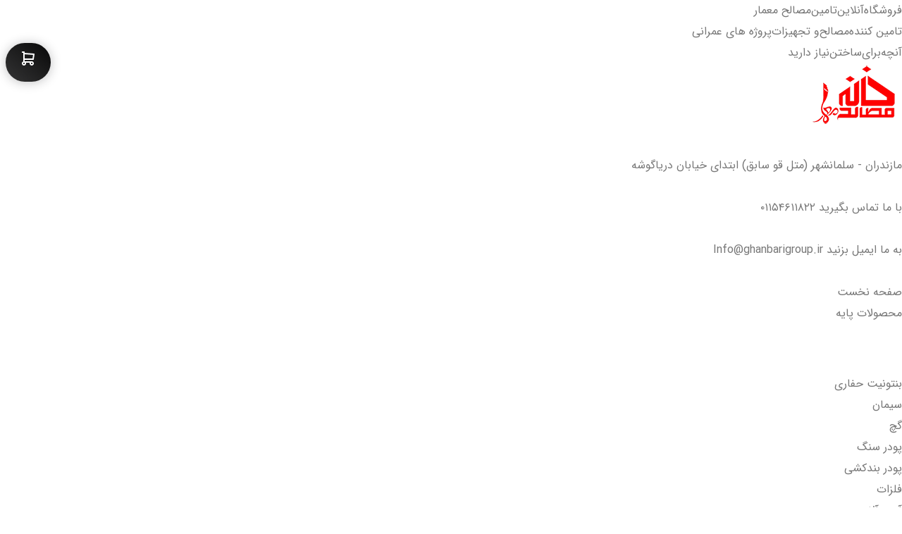

--- FILE ---
content_type: text/html; Charset=UTF-8
request_url: http://www.ghanbarigroup.ir/fa/productcategory/1241/%D8%A2%DB%8C%D9%86%D9%87-%D9%BE%D8%A7%D8%B2%D9%84%DB%8C
body_size: 121906
content:
<!DOCTYPE html>

<html lang="fa" dir="rtl"><head>
<base href="http://www.ghanbarigroup.ir/fa/productcategory/1241/%D8%A2%DB%8C%D9%86%D9%87-%D9%BE%D8%A7%D8%B2%D9%84%DB%8C" />
<meta charset="utf-8">
<meta http-equiv="X-UA-Compatible" content="IE=edge">
<meta name="viewport" content="width=device-width, initial-scale=1.0">
<link rel="canonical" href="http://www.ghanbarigroup.ir/fa/productcategory/1241/%D8%A2%DB%8C%D9%86%D9%87-%D9%BE%D8%A7%D8%B2%D9%84%DB%8C" />
<title>آینه پازلی</title>
<meta name="description" content="گروه قنبری
مصالح
مصالح پایه
مصالح نوین." />
<meta name="keywords" content="گروه قنبری">
<meta name="robots" content="index, follow, max-image-preview:large, max-snippet:-1, max-video-preview:-1">
<link rel="mask-icon" href="/apple-touch-icon.png" color="#154172">
<link rel="shortcut icon" href="/favicon.ico" />
<link rel="apple-touch-icon" sizes="180x180" href="/apple-touch-icon.png">
<link rel="icon" type="image/png" sizes="32x32" href="/favicon-32x32.png">
<link rel="icon" type="image/png" sizes="16x16" href="/favicon-16x16.png">
<meta name="msapplication-TileColor" content="#ffffff">
<meta name="msapplication-TileImage" content="/apple-touch-icon.png">
<meta name="theme-color" content="#154172">
<meta name="msapplication-navbutton-color" content="#154172">
<meta name="apple-mobile-web-app-status-bar-style" content="#154172">
<meta name="theme-color" content="#d80027" />
<meta name="msapplication-TileColor" content="#d80027">
<meta property="og:locale" content="fa_IR" />
<meta property="og:type" content="website"/>
<meta property="og:site_name" content="آینه پازلی"/>
<meta property="og:title" content="آینه پازلی"/>
<meta property="og:description" content="گروه قنبری
مصالح
مصالح پایه
مصالح نوین."/>
<meta property="og:url" content="http://www.ghanbarigroup.ir/fa/productcategory/1241/%D8%A2%DB%8C%D9%86%D9%87-%D9%BE%D8%A7%D8%B2%D9%84%DB%8C"/>
<meta name="twitter:card" content="summary"/>
<meta name="twitter:site" content="@sanadata">
<meta name="twitter:title" content="آینه پازلی"/>
<meta name="twitter:description" content="گروه قنبری
مصالح
مصالح پایه
مصالح نوین."/>
<meta name="author" content="آینه پازلی" />
<meta name="geo.region" content="IR-07" />
<meta name="expires" content="2026-01-30" />
<meta name="web_author" content="گروه قنبری">
<meta name="doc-class" content="Living Document" />
<meta name="apple-mobile-web-app-capable" content="yes">
<meta name="mobile-web-app-capable" content="yes">
<meta name="apple-mobile-web-app-status-bar-style" content="black">
<meta name="apple-mobile-web-app-title" content="آینه پازلی">
<meta name="revised" content="2026-01-30">
<meta name="search_date" content="2026-01-30">
<meta name="syndication-source" content="http://www.ghanbarigroup.ir/fa/productcategory/1241/%D8%A2%DB%8C%D9%86%D9%87-%D9%BE%D8%A7%D8%B2%D9%84%DB%8C">
<meta name="original-source" content="http://www.ghanbarigroup.ir/fa/productcategory/1241/%D8%A2%DB%8C%D9%86%D9%87-%D9%BE%D8%A7%D8%B2%D9%84%DB%8C">
<meta name="url" content="http://www.ghanbarigroup.ir">
<meta name="identifier-URL" content="http://www.ghanbarigroup.ir">
<meta name="pagename" content='آینه پازلی'>
<meta name="category" content='آینه پازلی'>
<meta name="distribution" content="Global">
<meta name="revisit-after" content="7 days" />
<meta name="enamad" content="29154024" />
<meta name="document-type" content="Public" />
<meta name="document-rating" content="General" />
<meta name="classification" content="Consumer" />
<meta name="rating" content="general" />
<meta name="resource-type" content="document" />
<link rel="alternate" href="http://www.ghanbarigroup.ir/fa/productcategory/1241/%D8%A2%DB%8C%D9%86%D9%87-%D9%BE%D8%A7%D8%B2%D9%84%DB%8C" hreflang="fa" />
<meta name="subtitle" content='آینه پازلی'>
<link rel="dns-prefetch" href="//www.google.com/" />
<!-- end Misc -->
<script type="application/ld+json">
    {
        "@context":"http://schema.org",
        "@type":"Organization",
        "name":"آینه پازلی",
        "image":"http://www.ghanbarigroup.ir/favicon-32x32.png",                                              
        "aggregateRating":{
            "@type":"AggregateRating",
            "ratingValue":"5",
            "reviewCount":40
        }
    }
</script>


<!-- STYLES -->

<link rel="stylesheet" href="http://www.ghanbarigroup.ir/style.css" media="all">
<link rel="stylesheet" href="http://www.ghanbarigroup.ir/fa/static/css/style.css" >
<link rel="stylesheet" href="http://www.ghanbarigroup.ir/shop/assets/css/style.css">

<link rel="stylesheet" href="http://www.ghanbarigroup.ir/style.css" media="all">

<link rel="stylesheet" href="/assets/vendor/x-editable/v1.5.0/bootstrap-editable.css">
<link rel="stylesheet" href="/assets/vendor/chosen/v1.8.2/chosen.min.css">
<link rel="stylesheet" href="/assets/sanacms/administration.css">
<link rel="stylesheet" href="http://www.ghanbarigroup.ir/font/IranSans/v5/style.css" >
<!-- SCRIPTS -->
<script src="http://www.ghanbarigroup.ir/script.asp"></script>
<script src="http://www.ghanbarigroup.ir/assets/js/popper.min.js"></script>
<script src="http://www.ghanbarigroup.ir/assets/js/bootstrap.min.js"></script>
<script src="http://www.ghanbarigroup.ir/assets/vendor/countdown/countdown.js" async></script><link rel="dns-prefetch" href="//www.google.com/" /><script src="http://www.google.com/recaptcha/api.js?hl=fa"  async ></script>
<script src="http://www.ghanbarigroup.ir/assets/vendor/x-editable/v1.5.0/bootstrap-editable.min.js"></script>
<script src="http://www.ghanbarigroup.ir/assets/vendor/chosen/v1.8.2/chosen.jquery.min.js"></script>

<!--[if lte IE 7]>
    <style>
        body {behavior: url("/fa/static/css/csshover3.htc")}
        #navmenu-v ul:hover, #navmenu-v ul li:hover {left: 0 !important;}
    </style>
<![endif]-->

<!--[if lt IE 8]>
<script>
$(document).ready(function($){
alert('لطفاً مرورگر خود را ارتقاء دهید!');
});
</script>
<![endif]-->
<!-- HTML5 shim and Respond.js for IE8 support of HTML5 elements and media queries -->
<!--[if lt IE 9]>
    <script src="/assets/html5shiv/v3.7.3/html5shiv.min.js"></script>
    <script src="/assets/respond.js/v1.4.2/respond.min.js"></script>
<![endif]-->
<script>
var _0x7471=["\x75\x73\x65\x20\x73\x74\x72\x69\x63\x74","\x74\x6F\x75\x63\x68\x73\x74\x61\x72\x74","\x61\x64\x64\x45\x76\x65\x6E\x74\x4C\x69\x73\x74\x65\x6E\x65\x72","\x3C\x64\x69\x76\x20\x63\x6C\x61\x73\x73\x3D\x22\x77\x73\x6D\x65\x6E\x75\x63\x6F\x6E\x74\x61\x69\x6E\x65\x72\x22\x20\x2F\x3E","\x77\x72\x61\x70\x49\x6E\x6E\x65\x72","\x62\x6F\x64\x79","\x2E\x77\x73\x6D\x65\x6E\x75","\x70\x72\x65\x70\x65\x6E\x64\x54\x6F","\x3C\x64\x69\x76\x20\x63\x6C\x61\x73\x73\x3D\x22\x6F\x76\x65\x72\x6C\x61\x70\x62\x6C\x61\x63\x6B\x62\x67\x22\x3E\x3C\x2F\x64\x69\x76\x3E","\x77\x73\x61\x63\x74\x69\x76\x65","\x74\x6F\x67\x67\x6C\x65\x43\x6C\x61\x73\x73","\x63\x6C\x69\x63\x6B","\x23\x77\x73\x6E\x61\x76\x74\x6F\x67\x67\x6C\x65","\x72\x65\x6D\x6F\x76\x65\x43\x6C\x61\x73\x73","\x2E\x6F\x76\x65\x72\x6C\x61\x70\x62\x6C\x61\x63\x6B\x62\x67","\x3C\x73\x70\x61\x6E\x20\x63\x6C\x61\x73\x73\x3D\x22\x77\x73\x6D\x65\x6E\x75\x2D\x63\x6C\x69\x63\x6B\x22\x3E\x3C\x69\x20\x63\x6C\x61\x73\x73\x3D\x22\x77\x73\x6D\x65\x6E\x75\x2D\x61\x72\x72\x6F\x77\x20\x66\x61\x20\x66\x61\x2D\x61\x6E\x67\x6C\x65\x2D\x64\x6F\x77\x6E\x22\x3E\x3C\x2F\x69\x3E\x3C\x2F\x73\x70\x61\x6E\x3E","\x70\x72\x65\x70\x65\x6E\x64","\x2E\x73\x75\x62\x2D\x6D\x65\x6E\x75","\x68\x61\x73","\x2E\x77\x73\x6D\x65\x6E\x75\x20\x3E\x20\x2E\x77\x73\x6D\x65\x6E\x75\x2D\x6C\x69\x73\x74\x20\x3E\x20\x6C\x69","\x2E\x77\x73\x6D\x65\x67\x61\x6D\x65\x6E\x75","\x77\x73\x2D\x61\x63\x74\x69\x76\x65\x61\x72\x72\x6F\x77","\x63\x68\x69\x6C\x64\x72\x65\x6E","\x73\x69\x62\x6C\x69\x6E\x67\x73","\x70\x61\x72\x65\x6E\x74","\x73\x6C\x6F\x77","\x73\x6C\x69\x64\x65\x55\x70","\x2E\x77\x73\x6D\x65\x6E\x75\x20\x3E\x20\x2E\x77\x73\x6D\x65\x6E\x75\x2D\x6C\x69\x73\x74\x20\x3E\x20\x6C\x69\x20\x3E\x20\x2E\x73\x75\x62\x2D\x6D\x65\x6E\x75\x2C\x20\x2E\x77\x73\x6D\x65\x67\x61\x6D\x65\x6E\x75","\x6E\x6F\x74","\x73\x6C\x69\x64\x65\x54\x6F\x67\x67\x6C\x65","\x2E\x77\x73\x6D\x65\x6E\x75\x2D\x63\x6C\x69\x63\x6B","\x3C\x73\x70\x61\x6E\x20\x63\x6C\x61\x73\x73\x3D\x22\x77\x73\x6D\x65\x6E\x75\x2D\x63\x6C\x69\x63\x6B\x30\x32\x22\x3E\x3C\x69\x20\x63\x6C\x61\x73\x73\x3D\x22\x77\x73\x6D\x65\x6E\x75\x2D\x61\x72\x72\x6F\x77\x20\x66\x61\x20\x66\x61\x2D\x61\x6E\x67\x6C\x65\x2D\x64\x6F\x77\x6E\x22\x3E\x3C\x2F\x69\x3E\x3C\x2F\x73\x70\x61\x6E\x3E","\x2E\x77\x73\x6D\x65\x6E\x75\x20\x3E\x20\x2E\x77\x73\x6D\x65\x6E\x75\x2D\x6C\x69\x73\x74\x20\x3E\x20\x6C\x69\x20\x3E\x20\x75\x6C\x20\x3E\x20\x6C\x69","\x2E\x77\x73\x6D\x65\x6E\x75\x20\x3E\x20\x2E\x77\x73\x6D\x65\x6E\x75\x2D\x6C\x69\x73\x74\x20\x3E\x20\x6C\x69\x20\x3E\x20\x75\x6C\x20\x3E\x20\x6C\x69\x20\x3E\x20\x75\x6C\x20\x3E\x20\x6C\x69","\x77\x73\x6D\x65\x6E\x75\x2D\x72\x6F\x74\x61\x74\x65","\x2E\x77\x73\x6D\x65\x6E\x75\x2D\x61\x72\x72\x6F\x77","\x6C\x69\x20\x3E\x20\x2E\x73\x75\x62\x2D\x6D\x65\x6E\x75","\x2E\x77\x73\x6D\x65\x6E\x75\x2D\x63\x6C\x69\x63\x6B\x30\x32","\x72\x65\x73\x69\x7A\x65","\x6F\x75\x74\x65\x72\x57\x69\x64\x74\x68","\x68\x65\x69\x67\x68\x74","\x70\x78","\x63\x73\x73","\x6D\x69\x6E\x2D\x77\x69\x64\x74\x68","\x77\x69\x64\x74\x68","\x2E\x77\x73\x6D\x65\x6E\x75\x63\x6F\x6E\x74\x61\x69\x6E\x65\x72","\x73\x74\x79\x6C\x65","\x72\x65\x6D\x6F\x76\x65\x41\x74\x74\x72","\x2E\x77\x73\x6D\x65\x6E\x75\x20\x3E\x20\x2E\x77\x73\x6D\x65\x6E\x75\x2D\x6C\x69\x73\x74\x20\x3E\x20\x6C\x69\x20\x3E\x20\x2E\x77\x73\x6D\x65\x67\x61\x6D\x65\x6E\x75\x2C\x20\x2E\x77\x73\x6D\x65\x6E\x75\x20\x3E\x20\x2E\x77\x73\x6D\x65\x6E\x75\x2D\x6C\x69\x73\x74\x20\x3E\x20\x6C\x69\x20\x3E\x20\x75\x6C\x2E\x73\x75\x62\x2D\x6D\x65\x6E\x75\x2C\x20\x2E\x77\x73\x6D\x65\x6E\x75\x20\x3E\x20\x2E\x77\x73\x6D\x65\x6E\x75\x2D\x6C\x69\x73\x74\x20\x3E\x20\x6C\x69\x20\x3E\x20\x75\x6C\x2E\x73\x75\x62\x2D\x6D\x65\x6E\x75\x20\x3E\x20\x6C\x69\x20\x3E\x20\x75\x6C\x2E\x73\x75\x62\x2D\x6D\x65\x6E\x75\x2C\x20\x2E\x77\x73\x6D\x65\x6E\x75\x20\x3E\x20\x2E\x77\x73\x6D\x65\x6E\x75\x2D\x6C\x69\x73\x74\x20\x3E\x20\x6C\x69\x20\x3E\x20\x75\x6C\x2E\x73\x75\x62\x2D\x6D\x65\x6E\x75\x20\x3E\x20\x6C\x69\x20\x3E\x20\x75\x6C\x2E\x73\x75\x62\x2D\x6D\x65\x6E\x75\x20\x3E\x20\x6C\x69\x20\x3E\x20\x75\x6C\x2E\x73\x75\x62\x2D\x6D\x65\x6E\x75","\x2E\x77\x73\x6D\x65\x6E\x75\x2D\x63\x6C\x69\x63\x6B\x30\x32\x20\x3E\x20\x69","\x6F\x6E","\x74\x72\x69\x67\x67\x65\x72","\x6C\x6F\x61\x64","\x77\x73\x6F\x70\x65\x6E\x73\x65\x61\x72\x63\x68","\x2E\x77\x73\x6D\x6F\x62\x69\x6C\x65\x68\x65\x61\x64\x65\x72\x20\x2E\x77\x73\x73\x65\x61\x72\x63\x68","\x2E\x77\x73\x73\x65\x61\x72\x63\x68","\x62\x6F\x64\x79\x2C\x20\x2E\x77\x73\x6F\x70\x65\x6E\x73\x65\x61\x72\x63\x68\x20\x2E\x66\x61\x2E\x66\x61\x2D\x74\x69\x6D\x65\x73","\x73\x74\x6F\x70\x50\x72\x6F\x70\x61\x67\x61\x74\x69\x6F\x6E","\x2E\x77\x73\x73\x65\x61\x72\x63\x68\x2C\x20\x2E\x77\x73\x73\x65\x61\x72\x63\x68\x66\x6F\x72\x6D\x20\x66\x6F\x72\x6D"];jQuery(function(){_0x7471[0];document[_0x7471[2]](_0x7471[1],function(){},false);jQuery(function(){jQuery(_0x7471[5])[_0x7471[4]](_0x7471[3]);jQuery(_0x7471[8])[_0x7471[7]](_0x7471[6]);jQuery(_0x7471[12])[_0x7471[11]](function(){jQuery(_0x7471[5])[_0x7471[10]](_0x7471[9])});jQuery(_0x7471[14])[_0x7471[11]](function(){jQuery(_0x7471[5])[_0x7471[13]](_0x7471[9])});jQuery(_0x7471[19])[_0x7471[18]](_0x7471[17])[_0x7471[16]](_0x7471[15]);jQuery(_0x7471[19])[_0x7471[18]](_0x7471[20])[_0x7471[16]](_0x7471[15]);jQuery(_0x7471[30])[_0x7471[11]](function(){jQuery(this)[_0x7471[10]](_0x7471[21])[_0x7471[24]]()[_0x7471[23]]()[_0x7471[22]]()[_0x7471[13]](_0x7471[21]);jQuery(_0x7471[27])[_0x7471[28]](jQuery(this)[_0x7471[23]](_0x7471[27]))[_0x7471[26]](_0x7471[25]);jQuery(this)[_0x7471[23]](_0x7471[17])[_0x7471[29]](_0x7471[25]);jQuery(this)[_0x7471[23]](_0x7471[20])[_0x7471[29]](_0x7471[25])});jQuery(_0x7471[32])[_0x7471[18]](_0x7471[17])[_0x7471[16]](_0x7471[31]);jQuery(_0x7471[33])[_0x7471[18]](_0x7471[17])[_0x7471[16]](_0x7471[31]);jQuery(_0x7471[37])[_0x7471[11]](function(){jQuery(this)[_0x7471[22]](_0x7471[35])[_0x7471[10]](_0x7471[34]);jQuery(this)[_0x7471[23]](_0x7471[36])[_0x7471[29]](_0x7471[25])});jQuery(window)[_0x7471[50]](_0x7471[38],function(){if(jQuery(window)[_0x7471[39]]()< 992){jQuery(_0x7471[6])[_0x7471[42]](_0x7471[40],jQuery(this)[_0x7471[40]]()+ _0x7471[41]);jQuery(_0x7471[45])[_0x7471[42]](_0x7471[43],jQuery(this)[_0x7471[44]]()+ _0x7471[41])}else {jQuery(_0x7471[6])[_0x7471[47]](_0x7471[46]);jQuery(_0x7471[45])[_0x7471[47]](_0x7471[46]);jQuery(_0x7471[5])[_0x7471[13]](_0x7471[9]);jQuery(_0x7471[48])[_0x7471[47]](_0x7471[46]);jQuery(_0x7471[30])[_0x7471[13]](_0x7471[21]);jQuery(_0x7471[49])[_0x7471[13]](_0x7471[34])}});jQuery(window)[_0x7471[51]](_0x7471[38])});jQuery(window)[_0x7471[50]](_0x7471[52],function(){jQuery(_0x7471[54])[_0x7471[50]](_0x7471[11],function(){jQuery(this)[_0x7471[10]](_0x7471[53])});jQuery(_0x7471[56])[_0x7471[50]](_0x7471[11],function(){jQuery(_0x7471[55])[_0x7471[13]](_0x7471[53])});jQuery(_0x7471[58])[_0x7471[50]](_0x7471[11],function(_0x8d27x1){_0x8d27x1[_0x7471[57]]()})})}())
</script>


<style>
 body{font-family:IranSans !important;}
</style>



</head>
<body>
<div style="display:none;">
<h1>آینه پازلی</h1>
<h2>گروه قنبری</h2>
<h3>گروه قنبری
مصالح
مصالح پایه
مصالح نوین</h3>
</div>

<header class="header__block">
    <div class="top-part__block py-1">
        <div class="container">
            <div class="row">
                <div class="d-flex justify-content-between align-items-center p-0">
                    <div class="wow fadeInDown sign ">
                        <span class="fast-flicker px-2">فروشگاه  </span>آنلاین<span class="flicker px-2">تامین</span>مصالح معمار
                    </div>
                    <div class="wow fadeInDown sign hidden-sm hidden-xs">
                        <span class="flicker px-2">تامین کننده  </span>مصالح<span class="flicker px-2">و تجهیزات</span>پروژه های عمرانی
                    </div>
                    <div class="wow fadeInDown sign hidden-sm hidden-xs">
                        <span class="fast-flicker px-2">آنچه  </span>برای<span>ساختن</span>نیاز دارید
                    </div>
                </div>    
            </div>
        </div>
    </div>    
    <div class="middel-part__block">
        <div class="container">
            <div class="row">
                <div class="wow zoomIn col-md-3 p-0 justify-content-center align-items-center text-center d-block mx-auto">
                    <a href="/">
                     
                        <img class="justify-content-center align-items-center logo text-center d-block mx-auto"  src="/userfiles/images/site/logo777.png" alt="گروه ساختمانی مهندس قنبری" >
                       
                    </a>    
                </div>
                <div class="col-12 hidden-xs hidden-sm col-md-9 p-0 ">
                    <div class="top-info__block pt-3">
                        <ul class="d-flex justify-content-end align-items-center">
                            <li class="wow rotateInUpLeft d-flex justify-content-center align-items-center">
                                <i class="fas fa-map-marker-alt px-3"></i>
                                <p>
                                    مازندران - سلمانشهر (متل قو سابق) <span>ابتدای خیابان دریاگوشه</span>
                                </p>
                            </li>
                            <li class="wow zoomInStable d-flex justify-content-center align-items-center">
                                <i class="fa fa-phone px-3"></i>
                                <p>
                                    با ما تماس بگیرید <span><a rel="noopener" href="tel:01154611822">01154611822</a></span>
                                </p>
                            </li>
                            <li class="wow rotateInDownRight d-flex justify-content-center align-items-center">
                                <i class="fa fa-envelope px-3"></i>
                                <p class="p-0">
                                    به ما ایمیل بزنید <span><a href="mailto:sInfo@ghanbarigroup.ir">Info@ghanbarigroup.ir</a></span>
                                </p>
                            </li>
                        </ul>
                    </div>
                </div>
            </div>
        </div>
    </div> 
    <div class="navgation__block header-fix">
        <div class="main-menu__block position-relative p-0">
            <div class="container-fluid">
               
            
<!-- Navbar -->
<nav class="navbar navbar-expand-sm navbar-dark bg-Light-Blue p-2 text-dark bg-opacity-900 text-white">
	<!-- Container wrapper -->
	<div class="container-fluid navbar-text">
	  <!-- Toggle button -->
	  <button class="navbar-toggler" type="button"	data-bs-toggle="collapse"	data-bs-target="#navbarNav" aria-controls="navbarNav" aria-expanded="false"	aria-label="Toggle navigation"  >
		<i class="fas fa-bars"></i>
	  </button>
	  <!-- Collapsible wrapper -->
	  <div class="collapse navbar-collapse" id="navbarNav">
		<!-- Left links -->
		<ul class="container-sm navbar-nav me-auto mb-1 mb-md-0">
				<li class="dropdown menu-large">
					<a href="http://www.ghanbarigroup.ir" target="_blank" >صفحه نخست </a>
				</li>
				  
				<li class="nav-item dropdown menu-large">
								  <a href="/fa/ProductCategory/1083" class="dropdown-toggle" data-toggle="dropdown">محصولات پایه <i class="wsmenu-arrow fa fa-angle-down"></i></a>
								  
							<ul class="container-sm dropdown-menu inner-dropdown-menu sf-mega" >
											  
							<li class="col-md-2 float-end"> <h2 class="mt-3 mb-2 fs-5 p-2"><a href="/fa/ProductCategory/1280" class="dropdown-toggle" role="button" aria-haspopup="true" aria-expanded="false"><span class="fs-6" style="color: #fff !important;">مصالح معدنی - عمومی</span></a></h2>
						
								<ul>
							   
							  <li class="wsarrow1">
							  <a href="/fa/ProductCategory/1384/بنتونیت-حفاری"> بنتونیت حفاری</a>
								  </li> 
												  
							  <li class="wsarrow1">
							  <a href="/fa/ProductCategory/1283/سیمان"> سیمان</a>
								  </li> 
												  
							  <li class="wsarrow1">
							  <a href="/fa/ProductCategory/1284/گچ"> گچ</a>
								  </li> 
												  
							  <li class="wsarrow1">
							  <a href="/fa/ProductCategory/1285/پودر-سنگ"> پودر سنگ</a>
								  </li> 
												  
							  <li class="wsarrow1">
							  <a href="/fa/ProductCategory/1286/پودر-بندکشی"> پودر بندکشی</a>
								  </li> 
												  
							  <li class="wsarrow1">
							  <a href="/fa/ProductCategory/1290/فلزات"> فلزات</a>
								  </li> 
												  
							  <li class="wsarrow1">
							  <a href="/fa/ProductCategory/1287/آهن-آلات"> آهن آلات</a>
								  </li> 
												  
							  <li class="wsarrow1">
							  <a href="/fa/ProductCategory/1311/ملات-آماده"> ملات  آماده</a>
								  </li> 
												  
							  <li class="wsarrow1">
							  <a href="/fa/ProductCategory/1312/پوکه-سبکدانه-"> پوکه ( سبکدانه )</a>
								  </li> 
												  
							  <li class="wsarrow1">
							  <a href="/fa/ProductCategory/1316/سنگ-نمره"> سنگ نمره</a>
								  </li> 
												  
							  <li class="wsarrow1">
							  <a href="/fa/ProductCategory/1352/گروت"> گروت</a>
								  </li> 
												  
							  <li class="wsarrow1">
							  <a href="/fa/ProductCategory/1317/شن-و-ماسه"> شن و ماسه</a>
								  </li> 
												  
								</ul>
												  
													</li>  
										  
							<li class="col-md-2 float-end"> <h2 class="mt-3 mb-2 fs-5 p-2"><a href="/fa/ProductCategory/1292" class="dropdown-toggle" role="button" aria-haspopup="true" aria-expanded="false"><span class="fs-6" style="color: #fff !important;">اسکلت</span></a></h2>
						
								<ul>
							   
							  <li class="wsarrow1">
							  <a href="/fa/ProductCategory/1293/تیرچه"> تیرچه</a>
								  </li> 
												  
							  <li class="wsarrow1">
							  <a href="/fa/ProductCategory/1294/قالب-های-سقفی"> قالب های سقفی</a>
								  </li> 
												  
							  <li class="wsarrow1">
							  <a href="/fa/ProductCategory/1296/بتن-آماده"> بتن آماده</a>
								  </li> 
												  
							  <li class="wsarrow1">
							  <a href="/fa/ProductCategory/1297/افزودنی-بتن"> افزودنی بتن</a>
								  </li> 
												  
							  <li class="wsarrow1">
							  <a href="/fa/ProductCategory/1298/اسپیسر"> اسپیسر</a>
								  </li> 
												  
								</ul>
												  
													</li>  
										  
							<li class="col-md-2 float-end"> <h2 class="mt-3 mb-2 fs-5 p-2"><a href="/fa/ProductCategory/1299" class="dropdown-toggle" role="button" aria-haspopup="true" aria-expanded="false"><span class="fs-6" style="color: #fff !important;">دیوارچینی</span></a></h2>
						
								<ul>
							   
							  <li class="wsarrow1">
							  <a href="/fa/ProductCategory/1302/آجر"> آجر</a>
								  </li> 
												  
							  <li class="wsarrow1">
							  <a href="/fa/ProductCategory/1303/آجر-سفال-و-آجر-سفال-فوم-دار"> آجر سفال و آجر سفال فوم دار</a>
								  </li> 
												  
							  <li class="wsarrow1">
							  <a href="/fa/ProductCategory/1304/بلوک-سبک-سنگین-و-فوم-دار"> بلوک سبک ، سنگین و فوم دار</a>
								  </li> 
												  
							  <li class="wsarrow1">
							  <a href="/fa/ProductCategory/1305/بلوک-سبک-لیکا"> بلوک سبک لیکا</a>
								  </li> 
												  
							  <li class="wsarrow1">
							  <a href="/fa/ProductCategory/1306/بلوک-های-هوادار"> بلوک های هوادار</a>
								  </li> 
												  
							  <li class="wsarrow1">
							  <a href="/fa/ProductCategory/1307/تری-دی-پنل"> تری دی پنل</a>
								  </li> 
												  
							  <li class="wsarrow1">
							  <a href="/fa/ProductCategory/1332/بلوک-سقفی"> بلوک سقفی</a>
								  </li> 
												  
							  <li class="wsarrow1">
							  <a href="/fa/ProductCategory/1412/اتصالات-دیوار"> اتصالات دیوار</a>
								  </li> 
												  
								</ul>
												  
													</li>  
										  
							<li class="col-md-2 float-end"> <h2 class="mt-3 mb-2 fs-5 p-2"><a href="/fa/ProductCategory/1300" class="dropdown-toggle" role="button" aria-haspopup="true" aria-expanded="false"><span class="fs-6" style="color: #fff !important;">عایق ها</span></a></h2>
						
								<ul>
							   
							  <li class="wsarrow1">
							  <a href="/fa/ProductCategory/1318/عایق-های-رطوبتی"> عایق های رطوبتی</a>
								  </li> 
												  
							  <li class="wsarrow1">
							  <a href="/fa/ProductCategory/1319/عایق-صدا"> عایق صدا</a>
								  </li> 
												  
							  <li class="wsarrow1">
							  <a href="/fa/ProductCategory/1324/عایق-رطوبتی-نوین-"> عایق رطوبتی ( نوین )</a>
								  </li> 
												  
								</ul>
												  
													</li>  
										  
							<li class="col-md-2 float-end"> <h2 class="mt-3 mb-2 fs-5 p-2"><a href="/fa/ProductCategory/1301" class="dropdown-toggle" role="button" aria-haspopup="true" aria-expanded="false"><span class="fs-6" style="color: #fff !important;">انواع چسب</span></a></h2>
						
								<ul>
							   
							  <li class="wsarrow1">
							  <a href="/fa/ProductCategory/1325/چسب-فوری"> چسب فوری</a>
								  </li> 
												  
							  <li class="wsarrow1">
							  <a href="/fa/ProductCategory/1326/چسب-سیلیکونی-و-پلی-اورتان"> چسب سیلیکونی و پلی اورتان</a>
								  </li> 
												  
							  <li class="wsarrow1">
							  <a href="/fa/ProductCategory/1328/چسب-بتن"> چسب بتن</a>
								  </li> 
												  
							  <li class="wsarrow1">
							  <a href="/fa/ProductCategory/1329/چسب-کاشی-و-سرامیک"> چسب کاشی و سرامیک</a>
								  </li> 
												  
							  <li class="wsarrow1">
							  <a href="/fa/ProductCategory/1330/چسب-سنگ-آنتیک"> چسب سنگ آنتیک</a>
								  </li> 
												  
							  <li class="wsarrow1">
							  <a href="/fa/ProductCategory/1366/چسب-سنگ-مگا-استون"> چسب سنگ مگا استون</a>
								  </li> 
												  
								</ul>
												  
													</li>  
										  
										 </ul>
										  
							  </li>
							  
				<li class="nav-item dropdown menu-large">
								  <a href="/fa/ProductCategory/1085" class="dropdown-toggle" data-toggle="dropdown">تاسیسات <i class="wsmenu-arrow fa fa-angle-down"></i></a>
								  
							<ul class="container-sm dropdown-menu inner-dropdown-menu sf-mega" >
											  
							<li class="col-md-2 float-end"> <h2 class="mt-3 mb-2 fs-5 p-2"><a href="/fa/ProductCategory/1112" class="dropdown-toggle" role="button" aria-haspopup="true" aria-expanded="false"><span class="fs-6" style="color: #fff !important;">تاسیسات مکانیکی</span></a></h2>
						
								<ul>
							   
							  <li class="wsarrow1">
							  <a href="/fa/ProductCategory/1390/لوله-اتصالات-پنج-لایه"> لوله اتصالات پنج لایه</a>
								  </li> 
												  
							  <li class="wsarrow1">
							  <a href="/fa/ProductCategory/1266/انواع-لوله"> انواع لوله</a>
								  </li> 
												  
							  <li class="wsarrow1">
							  <a href="/fa/ProductCategory/1267/سرمایش-گرمایش"> سرمایش - گرمایش</a>
								  </li> 
												  
							  <li class="wsarrow1">
							  <a href="/fa/ProductCategory/1271/گرمایش-از-کف"> گرمایش از کف</a>
								  </li> 
												  
							  <li class="wsarrow1">
							  <a href="/fa/ProductCategory/1269/استخر"> استخر</a>
								  </li> 
												  
							  <li class="wsarrow1">
							  <a href="/fa/ProductCategory/1272/سپتیک-تانک"> سپتیک تانک</a>
								  </li> 
												  
							  <li class="wsarrow1">
							  <a href="/fa/ProductCategory/1273/شیر-آلات"> شیر آلات</a>
								  </li> 
												  
								</ul>
												  
													</li>  
										  
							<li class="col-md-2 float-end"> <h2 class="mt-3 mb-2 fs-5 p-2"><a href="/fa/ProductCategory/1113" class="dropdown-toggle" role="button" aria-haspopup="true" aria-expanded="false"><span class="fs-6" style="color: #fff !important;">تاسیسات برقی</span></a></h2>
						
								<ul>
							   
							  <li class="wsarrow1">
							  <a href="/fa/ProductCategory/1428/پریز"> پریز</a>
								  </li> 
												  
							  <li class="wsarrow1">
							  <a href="/fa/ProductCategory/1278/روشنایی"> روشنایی</a>
								  </li> 
												  
							  <li class="wsarrow1">
							  <a href="/fa/ProductCategory/1277/کلید"> کلید</a>
								  </li> 
												  
							  <li class="wsarrow1">
							  <a href="/fa/ProductCategory/1276/سیم-و-کابل"> سیم و کابل</a>
								  </li> 
												  
							  <li class="wsarrow1">
							  <a href="/fa/ProductCategory/1275/فیوز-مینیاتوری"> فیوز مینیاتوری</a>
								  </li> 
												  
							  <li class="wsarrow1">
							  <a href="/fa/ProductCategory/1394/هواکش"> هواکش</a>
								  </li> 
												  
							  <li class="wsarrow1">
							  <a href="/fa/ProductCategory/1395/آیفون-تصویری"> آیفون تصویری</a>
								  </li> 
												  
							  <li class="wsarrow1">
							  <a href="/fa/ProductCategory/1396/داکت"> داکت</a>
								  </li> 
												  
							  <li class="wsarrow1">
							  <a href="/fa/ProductCategory/1397/جک-پارکینگ"> جک پارکینگ</a>
								  </li> 
												  
							  <li class="wsarrow1">
							  <a href="/fa/ProductCategory/1398/تابلو-برق"> تابلو برق</a>
								  </li> 
												  
							  <li class="wsarrow1">
							  <a href="/fa/ProductCategory/1399/قاب-مینیاتوری-جعبه-مینیاتوری-"> قاب مینیاتوری ( جعبه مینیاتوری)</a>
								  </li> 
												  
							  <li class="wsarrow1">
							  <a href="/fa/ProductCategory/1400/ملزوومات-چاه-ارت"> ملزوومات چاه ارت</a>
								  </li> 
												  
							  <li class="wsarrow1">
							  <a href="/fa/ProductCategory/1401/شمارنده-دیجیتال"> شمارنده دیجیتال</a>
								  </li> 
												  
							  <li class="wsarrow1">
							  <a href="/fa/ProductCategory/1402/خانه-هوشمند"> خانه هوشمند</a>
								  </li> 
												  
							  <li class="wsarrow1">
							  <a href="/fa/ProductCategory/1403/دوربین"> دوربین</a>
								  </li> 
												  
							  <li class="wsarrow1">
							  <a href="/fa/ProductCategory/1405/سینی-کابل"> سینی کابل</a>
								  </li> 
												  
							  <li class="wsarrow1">
							  <a href="/fa/ProductCategory/1406/محافظ-برق"> محافظ برق</a>
								  </li> 
												  
								</ul>
												  
													</li>  
										  
										 </ul>
										  
							  </li>
							  
				<li class="nav-item dropdown menu-large">
								  <a href="/fa/ProductCategory/1084" class="dropdown-toggle" data-toggle="dropdown">تزئینات داخلی <i class="wsmenu-arrow fa fa-angle-down"></i></a>
								  
							<ul class="container-sm dropdown-menu inner-dropdown-menu sf-mega" >
											  
							<li class="col-md-2 float-end"> <h2 class="mt-3 mb-2 fs-5 p-2"><a href="/fa/ProductCategory/1100" class="dropdown-toggle" role="button" aria-haspopup="true" aria-expanded="false"><span class="fs-6" style="color: #fff !important;">کف پوش</span></a></h2>
						
								<ul>
							   
							  <li class="wsarrow1">
							  <a href="/fa/ProductCategory/1356/پارکت-لمینیت"> پارکت لمینیت</a>
								  </li> 
												  
							  <li class="wsarrow1">
							  <a href="/fa/ProductCategory/1228/کف-پوش-pvc"> کف پوش pvc</a>
								  </li> 
												  
							  <li class="wsarrow1">
							  <a href="/fa/ProductCategory/1230/فوم-سایلنت"> فوم سایلنت</a>
								  </li> 
												  
							  <li class="wsarrow1">
							  <a href="/fa/ProductCategory/1231/پادری"> پادری</a>
								  </li> 
												  
							  <li class="wsarrow1">
							  <a href="/fa/ProductCategory/1232/سمنت-تایل-50-*-50-"> سمنت تایل (50 * 50)</a>
								  </li> 
												  
								</ul>
												  
													</li>  
										  
							<li class="col-md-2 float-end"> <h2 class="mt-3 mb-2 fs-5 p-2"><a href="/fa/ProductCategory/1102" class="dropdown-toggle" role="button" aria-haspopup="true" aria-expanded="false"><span class="fs-6" style="color: #fff !important;">دیوار پوش</span></a></h2>
						
								<ul>
							   
							  <li class="wsarrow1">
							  <a href="/fa/ProductCategory/1234/پوستر"> پوستر</a>
								  </li> 
												  
							  <li class="wsarrow1">
							  <a href="/fa/ProductCategory/1236/تایل-شیشه-ای-و-..."> تایل شیشه ای و ...</a>
								  </li> 
												  
							  <li class="wsarrow1">
							  <a href="/fa/ProductCategory/1237/پنل-طرح-سنگ-و-الواری"> پنل طرح سنگ و الواری</a>
								  </li> 
												  
							  <li class="wsarrow1">
							  <a href="/fa/ProductCategory/1238/دیوارپوش-MDF"> دیوارپوش MDF</a>
								  </li> 
												  
							  <li class="wsarrow1">
							  <a href="/fa/ProductCategory/1239/دیوار-پوش-مخمل-و-چرم"> دیوار پوش مخمل و چرم</a>
								  </li> 
												  
							  <li class="wsarrow1">
							  <a href="/fa/ProductCategory/1240/پنل-کندویی-و-اس-پی-لاین"> پنل کندویی و اس پی لاین</a>
								  </li> 
												  
							  <li class="wsarrow1">
							  <a href="/fa/ProductCategory/1241/آینه-پازلی"> آینه پازلی</a>
								  </li> 
												  
							  <li class="wsarrow1">
							  <a href="/fa/ProductCategory/1242/دیوارپوش-و-ابزارآلات-لوکس"> دیوارپوش و ابزارآلات لوکس</a>
								  </li> 
												  
							  <li class="wsarrow1">
							  <a href="/fa/ProductCategory/1243/سنگ-مصنوعی-دکوراتیو"> سنگ مصنوعی دکوراتیو</a>
								  </li> 
												  
							  <li class="wsarrow1">
							  <a href="/fa/ProductCategory/1244/تایل-کامپوزیت"> تایل کامپوزیت</a>
								  </li> 
												  
							  <li class="wsarrow1">
							  <a href="/fa/ProductCategory/1245/ملات-اندود-طرح-کاهگل-سنتی"> ملات اندود طرح کاهگل سنتی</a>
								  </li> 
												  
							  <li class="wsarrow1">
							  <a href="/fa/ProductCategory/1254/بلوک-شیشه-ای"> بلوک شیشه ای</a>
								  </li> 
												  
							  <li class="wsarrow1">
							  <a href="/fa/ProductCategory/1255/پلکسی-وا"> پلکسی وا</a>
								  </li> 
												  
							  <li class="wsarrow1">
							  <a href="/fa/ProductCategory/1257/پنل-آیرودینامیک-و-اسفنجی"> پنل آیرودینامیک و اسفنجی</a>
								  </li> 
												  
							  <li class="wsarrow1">
							  <a href="/fa/ProductCategory/1258/پارتیشن-PVC-معرق-و-MDF"> پارتیشن PVC  معرق و MDF</a>
								  </li> 
												  
							  <li class="wsarrow1">
							  <a href="/fa/ProductCategory/1260/پارتیشن-طرح-اکسیژن"> پارتیشن طرح اکسیژن</a>
								  </li> 
												  
							  <li class="wsarrow1">
							  <a href="/fa/ProductCategory/1382/قطعات-بتنی-اکسپوز"> قطعات بتنی اکسپوز</a>
								  </li> 
												  
								</ul>
												  
													</li>  
										  
							<li class="col-md-2 float-end"> <h2 class="mt-3 mb-2 fs-5 p-2"><a href="/fa/ProductCategory/1103" class="dropdown-toggle" role="button" aria-haspopup="true" aria-expanded="false"><span class="fs-6" style="color: #fff !important;">سقف پوش</span></a></h2>
						
								<ul>
							   
							  <li class="wsarrow1">
							  <a href="/fa/ProductCategory/1154/آسمان-کشسان"> آسمان کشسان</a>
								  </li> 
												  
							  <li class="wsarrow1">
							  <a href="/fa/ProductCategory/1155/آسمان-مجازی-استیکر-بک-لایت-چاپی-"> آسمان مجازی ( استیکر - بک لایت - چاپی )</a>
								  </li> 
												  
							  <li class="wsarrow1">
							  <a href="/fa/ProductCategory/1156/تایل-PVC"> تایل PVC</a>
								  </li> 
												  
							  <li class="wsarrow1">
							  <a href="/fa/ProductCategory/1157/تایل-MDF"> تایل MDF</a>
								  </li> 
												  
							  <li class="wsarrow1">
							  <a href="/fa/ProductCategory/1159/تایل-چلیپا-و-پتینه"> تایل چلیپا و پتینه</a>
								  </li> 
												  
							  <li class="wsarrow1">
							  <a href="/fa/ProductCategory/1161/تایل-گچی"> تایل گچی</a>
								  </li> 
												  
							  <li class="wsarrow1">
							  <a href="/fa/ProductCategory/1160/ورق-پلکسی"> ورق پلکسی</a>
								  </li> 
												  
							  <li class="wsarrow1">
							  <a href="/fa/ProductCategory/1162/کناف"> کناف</a>
								  </li> 
												  
							  <li class="wsarrow1">
							  <a href="/fa/ProductCategory/1158/تایل-موج-و-اکسیژن"> تایل موج  و اکسیژن</a>
								  </li> 
												  
							  <li class="wsarrow1">
							  <a href="/fa/ProductCategory/1163/ابزار-آلات-سقف-کاذب"> ابزار آلات سقف  کاذب</a>
								  </li> 
												  
								</ul>
												  
													</li>  
										  
							<li class="col-md-2 float-end"> <h2 class="mt-3 mb-2 fs-5 p-2"><a href="/fa/ProductCategory/1105" class="dropdown-toggle" role="button" aria-haspopup="true" aria-expanded="false"><span class="fs-6" style="color: #fff !important;">نمای پیشانی بام</span></a></h2>
						
								<ul>
							   
								</ul>
												  
													</li>  
										  
							<li class="col-md-2 float-end"> <h2 class="mt-3 mb-2 fs-5 p-2"><a href="/fa/ProductCategory/1107" class="dropdown-toggle" role="button" aria-haspopup="true" aria-expanded="false"><span class="fs-6" style="color: #fff !important;">پارتیشن</span></a></h2>
						
								<ul>
							   
								</ul>
												  
													</li>  
										  
										 </ul>
										  
							  </li>
							  
				<li class="nav-item dropdown menu-large">
								  <a href="/fa/ProductCategory/1106" class="dropdown-toggle" data-toggle="dropdown">پوشش نما <i class="wsmenu-arrow fa fa-angle-down"></i></a>
								  
							<ul class="container-sm dropdown-menu inner-dropdown-menu sf-mega" >
											  
							<li class="col-md-2 float-end"> <h2 class="mt-3 mb-2 fs-5 p-2"><a href="/fa/ProductCategory/1370" class="dropdown-toggle" role="button" aria-haspopup="true" aria-expanded="false"><span class="fs-6" style="color: #fff !important;">تخته OSB</span></a></h2>
						
								<ul>
							   
								</ul>
												  
													</li>  
										  
							<li class="col-md-2 float-end"> <h2 class="mt-3 mb-2 fs-5 p-2"><a href="/fa/ProductCategory/1375" class="dropdown-toggle" role="button" aria-haspopup="true" aria-expanded="false"><span class="fs-6" style="color: #fff !important;">تایل بتنی اکسپوز</span></a></h2>
						
								<ul>
							   
								</ul>
												  
													</li>  
										  
							<li class="col-md-2 float-end"> <h2 class="mt-3 mb-2 fs-5 p-2"><a href="/fa/ProductCategory/1393" class="dropdown-toggle" role="button" aria-haspopup="true" aria-expanded="false"><span class="fs-6" style="color: #fff !important;">رنگهای ساختمانی</span></a></h2>
						
								<ul>
							   
								</ul>
												  
													</li>  
										  
							<li class="col-md-2 float-end"> <h2 class="mt-3 mb-2 fs-5 p-2"><a href="/fa/ProductCategory/1165" class="dropdown-toggle" role="button" aria-haspopup="true" aria-expanded="false"><span class="fs-6" style="color: #fff !important;">فایبر سمنت برد</span></a></h2>
						
								<ul>
							   
								</ul>
												  
													</li>  
										  
							<li class="col-md-2 float-end"> <h2 class="mt-3 mb-2 fs-5 p-2"><a href="/fa/ProductCategory/1166" class="dropdown-toggle" role="button" aria-haspopup="true" aria-expanded="false"><span class="fs-6" style="color: #fff !important;">چوب پلاست</span></a></h2>
						
								<ul>
							   
								</ul>
												  
													</li>  
										  
										 </ul>
										  
							  </li>
							  
				<li class="nav-item dropdown menu-large">
								  <a href="/fa/ProductCategory/1104" class="dropdown-toggle" data-toggle="dropdown">پوشش بام <i class="wsmenu-arrow fa fa-angle-down"></i></a>
								  
							<ul class="container-sm dropdown-menu inner-dropdown-menu sf-mega" >
											  
							<li class="col-md-2 float-end"> <h2 class="mt-3 mb-2 fs-5 p-2"><a href="/fa/ProductCategory/1246" class="dropdown-toggle" role="button" aria-haspopup="true" aria-expanded="false"><span class="fs-6" style="color: #fff !important;">ورق گالوانیزه رنگی</span></a></h2>
						
								<ul>
							   
								</ul>
												  
													</li>  
										  
							<li class="col-md-2 float-end"> <h2 class="mt-3 mb-2 fs-5 p-2"><a href="/fa/ProductCategory/1248" class="dropdown-toggle" role="button" aria-haspopup="true" aria-expanded="false"><span class="fs-6" style="color: #fff !important;">پوشش پلیمری</span></a></h2>
						
								<ul>
							   
								</ul>
												  
													</li>  
										  
							<li class="col-md-2 float-end"> <h2 class="mt-3 mb-2 fs-5 p-2"><a href="/fa/ProductCategory/1249" class="dropdown-toggle" role="button" aria-haspopup="true" aria-expanded="false"><span class="fs-6" style="color: #fff !important;">تایلهای  کامپوزیت</span></a></h2>
						
								<ul>
							   
							  <li class="wsarrow1">
							  <a href="/fa/ProductCategory/1376/شینگل"> شینگل</a>
								  </li> 
												  
								</ul>
												  
													</li>  
										  
							<li class="col-md-2 float-end"> <h2 class="mt-3 mb-2 fs-5 p-2"><a href="/fa/ProductCategory/1250" class="dropdown-toggle" role="button" aria-haspopup="true" aria-expanded="false"><span class="fs-6" style="color: #fff !important;">ورقهای سیمانی</span></a></h2>
						
								<ul>
							   
								</ul>
												  
													</li>  
										  
							<li class="col-md-2 float-end"> <h2 class="mt-3 mb-2 fs-5 p-2"><a href="/fa/ProductCategory/1251" class="dropdown-toggle" role="button" aria-haspopup="true" aria-expanded="false"><span class="fs-6" style="color: #fff !important;">تایل های فلزی</span></a></h2>
						
								<ul>
							   
								</ul>
												  
													</li>  
										  
							<li class="col-md-2 float-end"> <h2 class="mt-3 mb-2 fs-5 p-2"><a href="/fa/ProductCategory/1253" class="dropdown-toggle" role="button" aria-haspopup="true" aria-expanded="false"><span class="fs-6" style="color: #fff !important;">پلی روف</span></a></h2>
						
								<ul>
							   
								</ul>
												  
													</li>  
										  
							<li class="col-md-2 float-end"> <h2 class="mt-3 mb-2 fs-5 p-2"><a href="/fa/ProductCategory/1262" class="dropdown-toggle" role="button" aria-haspopup="true" aria-expanded="false"><span class="fs-6" style="color: #fff !important;">نمای سه پله</span></a></h2>
						
								<ul>
							   
								</ul>
												  
													</li>  
										  
							<li class="col-md-2 float-end"> <h2 class="mt-3 mb-2 fs-5 p-2"><a href="/fa/ProductCategory/1263" class="dropdown-toggle" role="button" aria-haspopup="true" aria-expanded="false"><span class="fs-6" style="color: #fff !important;">آندوویلا</span></a></h2>
						
								<ul>
							   
								</ul>
												  
													</li>  
										  
							<li class="col-md-2 float-end"> <h2 class="mt-3 mb-2 fs-5 p-2"><a href="/fa/ProductCategory/1264" class="dropdown-toggle" role="button" aria-haspopup="true" aria-expanded="false"><span class="fs-6" style="color: #fff !important;">روف تایل پلیمری</span></a></h2>
						
								<ul>
							   
								</ul>
												  
													</li>  
										  
							<li class="col-md-2 float-end"> <h2 class="mt-3 mb-2 fs-5 p-2"><a href="/fa/ProductCategory/1171" class="dropdown-toggle" role="button" aria-haspopup="true" aria-expanded="false"><span class="fs-6" style="color: #fff !important;">تایل سنگ ریزه</span></a></h2>
						
								<ul>
							   
								</ul>
												  
													</li>  
										  
										 </ul>
										  
							  </li>
							  
				<li class="nav-item dropdown menu-large">
								  <a href="/fa/ProductCategory/1108" class="dropdown-toggle" data-toggle="dropdown">کابینت و کمد <i class="wsmenu-arrow fa fa-angle-down"></i></a>
								  
							  </li>
							  
				<li class="nav-item dropdown menu-large">
								  <a href="/fa/ProductCategory/1109" class="dropdown-toggle" data-toggle="dropdown">درب و پنجره <i class="wsmenu-arrow fa fa-angle-down"></i></a>
								  
							  </li>
							  
				<li class="nav-item dropdown menu-large">
								  <a href="/fa/ProductCategory/1110" class="dropdown-toggle" data-toggle="dropdown">تجهیزات آشپزخانه <i class="wsmenu-arrow fa fa-angle-down"></i></a>
								  
							  </li>
							  
				<li class="nav-item dropdown menu-large">
								  <a href="/fa/ProductCategory/1111" class="dropdown-toggle" data-toggle="dropdown">محوطه <i class="wsmenu-arrow fa fa-angle-down"></i></a>
								  
							<ul class="container-sm dropdown-menu inner-dropdown-menu sf-mega" >
											  
							<li class="col-md-2 float-end"> <h2 class="mt-3 mb-2 fs-5 p-2"><a href="/fa/ProductCategory/1371" class="dropdown-toggle" role="button" aria-haspopup="true" aria-expanded="false"><span class="fs-6" style="color: #fff !important;">سنگ کوهی</span></a></h2>
						
								<ul>
							   
								</ul>
												  
													</li>  
										  
							<li class="col-md-2 float-end"> <h2 class="mt-3 mb-2 fs-5 p-2"><a href="/fa/ProductCategory/1409" class="dropdown-toggle" role="button" aria-haspopup="true" aria-expanded="false"><span class="fs-6" style="color: #fff !important;">جدول</span></a></h2>
						
								<ul>
							   
								</ul>
												  
													</li>  
										  
										 </ul>
										  
							  </li>
							  
				 
			
		<li class="nav-item dropdown menu-large">
		<a class="dropdown-toggle"  title=" خدمات مهندسی و اجرایی " href='/fa/pages/296'>
		 خدمات مهندسی و اجرایی <i class="wsmenu-arrow fa fa-angle-down"></b><span class="wsarrow"></span>
		</i>
		</a> 
				
				<ul class="container-sm dropdown-menu megamenu row  sf-mega">
							
			
					
					  <li class="nav-item col-sm-3 float-end">
							<a title="پیمانکاری ساختمان" href='/fa/pages/298'>
								<span >پیمانکاری ساختمان</span>
								
							</a>
							
					</li>
					
			
					
					  <li class="nav-item col-sm-3 float-end">
							<a title="قرارداد تامین مصالح پروژه" href='/fa/pages/300'>
								<span >قرارداد تامین مصالح پروژه</span>
								
							</a>
							
					</li>
					
			
					
					  <li class="nav-item col-sm-3 float-end">
							<a title="اخذ مجوز" href='/fa/pages/302'>
								<span >اخذ مجوز</span>
								
							</a>
							
					</li>
					
			
					
					  <li class="nav-item col-sm-3 float-end">
							<a title="اجاره تجهیزات" href='/fa/pages/304'>
								<span >اجاره تجهیزات</span>
								
							</a>
							
					</li>
					
			
					
					  <li class="nav-item col-sm-3 float-end">
							<a title="ساخت کلبه " href='/fa/pages/398'>
								<span >ساخت کلبه </span>
								
							</a>
							
					</li>
					
			
					
					  <li class="nav-item col-sm-3 float-end">
							<a title="طراحی و ترسیم نقشه" href='/fa/pages/413'>
								<span >طراحی و ترسیم نقشه</span>
								
							</a>
							
					</li>
					
			
					
					  <li class="nav-item col-sm-3 float-end">
							<a title="نقشه برداری" href='/fa/pages/414'>
								<span >نقشه برداری</span>
								
							</a>
							
					</li>
					
		   
				</ul>
				
		</li>
		</ul>
		<!-- Left links -->
	  </div>
	  <!-- Collapsible wrapper -->
	  <!-- Right elements -->
	  <div class="d-flex align-items-center ">
		  	<!-- Notifications -->
		<div class="dropdown px-4">
			<div class="btn-group login-simple " id="user-m">
	<a aria-label="ورود" rel="noopener noreferrer" class="dropdown-toggle-split p-0"  href="/fa/Login"  role="button" id="dropdownMenuLink"  aria-haspopup="true" aria-expanded="false">
		<img src="/userfiles/images/site/Group-12.png" alt="مصالح ساختمانی قنبری">
	<span class="txtlog" title="ورود / ثبت نام">
		  	ورود / ثبت نام
		</span>
	</a>
	
</div> 
			</div>
		<!-- Icon -->
		<div class="dropdown">
		
<div id="Basket"  >
	<a href="/fa/cart" class="blantershow-chat" target="_blank" >
		<span id="BasketTitle" title="0 کالا موجود در سبد خرید"> <img src="/userfiles/images/site/Group-15.png" alt="مصالح ساختمانی قنبری"> </span>
		
	</a>
</div>
<script>
	$(document).on("click","#send-it",function(){var a=document.getElementById("chat-input");if(""!=a.value){var b=$("#get-number").text(),c=document.getElementById("chat-input").value,d="https://web.whatsapp.com/send",e=b,f="&text="+c;if(/Android|webOS|iPhone|iPad|iPod|BlackBerry|IEMobile|Opera Mini/i.test(navigator.userAgent))var d="whatsapp://send";var g=d+"?phone="+e+f;window.open(g, '_blank')}}),$(document).on("click",".informasi",function(){document.getElementById("get-number").innerHTML=$(this).children(".my-number").text(),$(".start-chat,.get-new").addClass("show").removeClass("hide"),$(".home-chat,.head-home").addClass("hide").removeClass("show"),document.getElementById("get-nama").innerHTML=$(this).children(".info-chat").children(".chat-nama").text(),document.getElementById("get-label").innerHTML=$(this).children(".info-chat").children(".chat-label").text()}),$(document).on("click",".close-chat",function(){$("#whatsapp-chat").addClass("hide").removeClass("show")}),$(document).on("click",".blantershow-chat",function(){$("#whatsapp-chat").addClass("show").removeClass("hide")});
	</script>
	<style>
	.head-home p{color:#fff}
	#whatsapp-chat{position:fixed;background:#fff;width:350px;border-radius:10px;box-shadow:0 1px 15px rgba(32,33,36,.28);bottom:90px;right:30px;overflow:hidden;z-index:99;animation-name:showchat;animation-duration:1s;transform:scale(1)}
	a.blantershow-chat {
    background: linear-gradient(to right top, #343435, #080808);
    color: #fff;
    position: fixed;
    z-index: 98;
    top: 61px;
    left: 8px;
    font-size: 15px;
    padding: 10px 20px;
    border-radius: 30px;
    box-shadow: 0 1px 15px rgba(32, 33, 36, .28);
}	a.blantershow-chat i{transform:scale(1.2);margin:0 10px 0 0}.header-chat{background:linear-gradient(to right top,#6f96f3,#164ed2);color:#fff;padding:20px}
.header-chat h3{color:#fff; margin:0 0 10px}
.header-chat p{font-size:14px;line-height:1.7;margin:0}
.info-avatar{position:relative}
.info-avatar img{border-radius:100%;width:50px;float:left;margin:0 10px 0 0}
.info-avatar:before{content:'\f232';z-index:1;font-family:"Font Awesome 5 Brands";background:#23ab23;color:#fff;padding:4px 5px;border-radius:100%;position:absolute;top:30px;left:30px}
a.informasi{padding:20px;display:block;overflow:hidden;animation-name:showhide;animation-duration:2.5s}
a.informasi:hover{background:#f1f1f1}
.info-chat span{display:block}
#get-label,span.chat-label{font-size:12px;color:#888}
#get-nama,span.chat-nama{margin:5px 0 0;font-size:15px;font-weight:700;color:#222}#get-label,#get-nama{color:#fff}span.my-number{display:none}.blanter-msg{color:#444;padding:20px;font-size:12.5px;text-align:center;border-top:1px solid #ddd}textarea#chat-input{border:none;width:100%;height:20px;outline:none;resize:none}a#send-it{color:#ffffff;width:40px;margin:-5px 0 0 5px;font-weight:700;padding:8px;background:#0aa037;border-radius:10px}.first-msg{background:#f5f5f5;padding:30px;text-align:center}.first-msg span{background:#e2e2e2;color:#333;font-size:14.2px;line-height:1.7;border-radius:10px;padding:15px 20px;display:inline-block}.start-chat .blanter-msg{display:flex}#get-number{display:none}a.close-chat{position:absolute;top:5px;left:15px;color:#fff;font-size:30px}@keyframes showhide{from{transform:scale(.5);opacity:0}}@keyframes showchat{from{transform:scale(0);opacity:0}}@media screen and (max-width:480px){#whatsapp-chat{width:auto;left:5%;right:5%;font-size:80%}}.hide{display:none;animation-name:showhide;animation-duration:1.5s;transform:scale(1);opacity:1}.show{display:block;animation-name:showhide;animation-duration:1.5s;transform:scale(1);opacity:1}
	</style>
 
		</div>
	
		<!-- Avatar -->
		<div class="dropdown">
		 
<div id="divIncSearch">
	<form class="searchBox" method="get" action="/fa/index.asp">
		<div class="input-group-btn">
			<button class="searchButton" type="submit" aria-label="Justify"><img src="/userfiles/images/site/Group-14.png" alt="مصالح ساختمانی قنبری"></button>
		</div>
		<input type="hidden"  name="p" value="search" />
		<input class="searchInput" type="text" placeholder="جستجو" name="search" value=''>
		
	</form>
</div>

		</div>
	  </div>
	  <!-- Right elements -->
	</div>
	<!-- Container wrapper -->
  </nav>
  <!-- Navbar -->
<script>
 $(document).ready(function() {
jQuery(document).ready(function(){
$(".dropdown").hover(
  function() { $('.dropdown-menu', this).stop().fadeIn("fast");
	},
  function() { $('.dropdown-menu', this).stop().fadeOut("fast");
});
});
});
</script>	 
       
    </div>   
</div>
</div>        
</header>
<main>   
    
    <div class="container content ">
        
	<nav aria-label="breadcrumb">
		<ol style="
			background-color: #395080;
			border-radius: 8px;
			-webkit-transition: border .2s ease-in-out;
			-o-transition: border .2s ease-in-out;
			transition: border .2s ease-in-out;
			overflow: hidden;
			" class="breadcrumb">
			<li class="breadcrumb-item"><a href="/fa/productcategory/0/"><i
						class="fa fa-shopping-basket"></i></a></li>
			
			<li class="breadcrumb-item"><a
					href="/fa/productcategory/1084/">تزئینات داخلی</a></li>
			
			<li class="breadcrumb-item"><a
					href="/fa/productcategory/1102/">دیوار پوش</a></li>
			
			<li class="breadcrumb-item"><a
					href="/fa/productcategory/1241/">آینه پازلی</a></li>
			
		</ol>
	</nav>

	

<section class="shop-page-section pt-120 pb-30">


<div class="container content ">
	<div class="card  p-1 p-md-3 p-lg-3 pxl-3 d-inline-block w-100">
	<ul id="ProCatGrid" class=" CategoryLi ">
		
	</ul>
	</div>
</div>

<div class="container content ">
	<div id="ProductsGrid" class="card  p-1 p-md-3 p-lg-3 pxl-3 d-inline-block w-100  CategoryLi ">
		
		<div class="col-md-3 ui-state-default float-end  p-1 p-md-3 p-lg-3 pxl-3"  id="procat-3329">
			<div class="border  overflow-hidden news-block product-item mb-40 wow fadeInUp" style="visibility: visible; animation-name: fadeInUp;">
				<div class="w-100 product-img">
					<img src="/userfiles/product/3329/_¿_¦_¦¦î_å.jpg" class="img-fluid" alt="آینه پازلی طرح برزین" onerror="this.onerror=null;this.src='/userfiles/images/site/imagefound.jpg';">

					<a href="/fa/productview/3329">
					<div class="product-overlay">
						<div class="product-content">
					<div class="icon-btn cart-btn">	مشخصات کالا</div>
						</div>
					</div>
					</a>
				</div>
				<div class="product-info">
					<div class="product-holder">
						<p class="text-center text-dark"><a href="/fa/productview/3329">آینه پازلی طرح برزین</a></p>
						<p class="price  text-center text-dark">
						
								
							<div class="ProRatePrice py-2">
								<div class=" col-md-12 no-padding">
									
									<button type="button" onclick="location.href='http://www.ghanbarigroup.ir/fa/formview/18';" style="
										background-color: #395080;
										border-radius: 8px;
										-webkit-transition: border .2s ease-in-out;
										-o-transition: border .2s ease-in-out;
										transition: border .2s ease-in-out;
										overflow: hidden;
										" class="pro-cart bg-transparent " style="cursor: pointer;">ناموجود</button>
									
									
								</div>
							</div>
							
	
						</p>
						
					</div>
				
				</div>
			</div>
			
		</div>
		
		<div class="col-md-3 ui-state-default float-end  p-1 p-md-3 p-lg-3 pxl-3"  id="procat-3330">
			<div class="border  overflow-hidden news-block product-item mb-40 wow fadeInUp" style="visibility: visible; animation-name: fadeInUp;">
				<div class="w-100 product-img">
					<img src="/userfiles/product/3330/_¿_ç_»¦î_¦.jpg" class="img-fluid" alt="آینه پازلی طرح بهدیس" onerror="this.onerror=null;this.src='/userfiles/images/site/imagefound.jpg';">

					<a href="/fa/productview/3330">
					<div class="product-overlay">
						<div class="product-content">
					<div class="icon-btn cart-btn">	مشخصات کالا</div>
						</div>
					</div>
					</a>
				</div>
				<div class="product-info">
					<div class="product-holder">
						<p class="text-center text-dark"><a href="/fa/productview/3330">آینه پازلی طرح بهدیس</a></p>
						<p class="price  text-center text-dark">
						
								
							<div class="ProRatePrice py-2">
								<div class=" col-md-12 no-padding">
									
									<button type="button" onclick="location.href='http://www.ghanbarigroup.ir/fa/formview/18';" style="
										background-color: #395080;
										border-radius: 8px;
										-webkit-transition: border .2s ease-in-out;
										-o-transition: border .2s ease-in-out;
										transition: border .2s ease-in-out;
										overflow: hidden;
										" class="pro-cart bg-transparent " style="cursor: pointer;">ناموجود</button>
									
									
								</div>
							</div>
							
	
						</p>
						
					</div>
				
				</div>
			</div>
			
		</div>
		
		<div class="col-md-3 ui-state-default float-end  p-1 p-md-3 p-lg-3 pxl-3"  id="procat-3331">
			<div class="border  overflow-hidden news-block product-item mb-40 wow fadeInUp" style="visibility: visible; animation-name: fadeInUp;">
				<div class="w-100 product-img">
					<img src="/userfiles/product/3331/_ê_å_ê_¦.jpg" class="img-fluid" alt="آینه پازل طرح ونوس" onerror="this.onerror=null;this.src='/userfiles/images/site/imagefound.jpg';">

					<a href="/fa/productview/3331">
					<div class="product-overlay">
						<div class="product-content">
					<div class="icon-btn cart-btn">	مشخصات کالا</div>
						</div>
					</div>
					</a>
				</div>
				<div class="product-info">
					<div class="product-holder">
						<p class="text-center text-dark"><a href="/fa/productview/3331">آینه پازل طرح ونوس</a></p>
						<p class="price  text-center text-dark">
						
								
							<div class="ProRatePrice py-2">
								<div class=" col-md-12 no-padding">
									
									<button type="button" onclick="location.href='http://www.ghanbarigroup.ir/fa/formview/18';" style="
										background-color: #395080;
										border-radius: 8px;
										-webkit-transition: border .2s ease-in-out;
										-o-transition: border .2s ease-in-out;
										transition: border .2s ease-in-out;
										overflow: hidden;
										" class="pro-cart bg-transparent " style="cursor: pointer;">ناموجود</button>
									
									
								</div>
							</div>
							
	
						</p>
						
					</div>
				
				</div>
			</div>
			
		</div>
		
		<div class="col-md-3 ui-state-default float-end  p-1 p-md-3 p-lg-3 pxl-3"  id="procat-3332">
			<div class="border  overflow-hidden news-block product-item mb-40 wow fadeInUp" style="visibility: visible; animation-name: fadeInUp;">
				<div class="w-100 product-img">
					<img src="/userfiles/product/3332/GÇì_¦_ê_à_º_¬.jpg" class="img-fluid" alt="آینه پازل طرح روماک" onerror="this.onerror=null;this.src='/userfiles/images/site/imagefound.jpg';">

					<a href="/fa/productview/3332">
					<div class="product-overlay">
						<div class="product-content">
					<div class="icon-btn cart-btn">	مشخصات کالا</div>
						</div>
					</div>
					</a>
				</div>
				<div class="product-info">
					<div class="product-holder">
						<p class="text-center text-dark"><a href="/fa/productview/3332">آینه پازل طرح روماک</a></p>
						<p class="price  text-center text-dark">
						
								
							<div class="ProRatePrice py-2">
								<div class=" col-md-12 no-padding">
									
									<button type="button" onclick="location.href='http://www.ghanbarigroup.ir/fa/formview/18';" style="
										background-color: #395080;
										border-radius: 8px;
										-webkit-transition: border .2s ease-in-out;
										-o-transition: border .2s ease-in-out;
										transition: border .2s ease-in-out;
										overflow: hidden;
										" class="pro-cart bg-transparent " style="cursor: pointer;">ناموجود</button>
									
									
								</div>
							</div>
							
	
						</p>
						
					</div>
				
				</div>
			</div>
			
		</div>
		
		<div class="col-md-3 ui-state-default float-end  p-1 p-md-3 p-lg-3 pxl-3"  id="procat-3333">
			<div class="border  overflow-hidden news-block product-item mb-40 wow fadeInUp" style="visibility: visible; animation-name: fadeInUp;">
				<div class="w-100 product-img">
					<img src="/userfiles/product/3333/GÇì_¦_¬_¦_º_å_º.jpg" class="img-fluid" alt="آینه پازل طرح لوزی" onerror="this.onerror=null;this.src='/userfiles/images/site/imagefound.jpg';">

					<a href="/fa/productview/3333">
					<div class="product-overlay">
						<div class="product-content">
					<div class="icon-btn cart-btn">	مشخصات کالا</div>
						</div>
					</div>
					</a>
				</div>
				<div class="product-info">
					<div class="product-holder">
						<p class="text-center text-dark"><a href="/fa/productview/3333">آینه پازل طرح لوزی</a></p>
						<p class="price  text-center text-dark">
						
								
							<div class="ProRatePrice py-2">
								<div class=" col-md-12 no-padding">
									
									<button type="button" onclick="location.href='http://www.ghanbarigroup.ir/fa/formview/18';" style="
										background-color: #395080;
										border-radius: 8px;
										-webkit-transition: border .2s ease-in-out;
										-o-transition: border .2s ease-in-out;
										transition: border .2s ease-in-out;
										overflow: hidden;
										" class="pro-cart bg-transparent " style="cursor: pointer;">ناموجود</button>
									
									
								</div>
							</div>
							
	
						</p>
						
					</div>
				
				</div>
			</div>
			
		</div>
		
		<div class="col-md-3 ui-state-default float-end  p-1 p-md-3 p-lg-3 pxl-3"  id="procat-3334">
			<div class="border  overflow-hidden news-block product-item mb-40 wow fadeInUp" style="visibility: visible; animation-name: fadeInUp;">
				<div class="w-100 product-img">
					<img src="/userfiles/product/3334/GÇì_¦_ê_¦_å_º.jpg" class="img-fluid" alt="آینه پازل طرح سورنا" onerror="this.onerror=null;this.src='/userfiles/images/site/imagefound.jpg';">

					<a href="/fa/productview/3334">
					<div class="product-overlay">
						<div class="product-content">
					<div class="icon-btn cart-btn">	مشخصات کالا</div>
						</div>
					</div>
					</a>
				</div>
				<div class="product-info">
					<div class="product-holder">
						<p class="text-center text-dark"><a href="/fa/productview/3334">آینه پازل طرح سورنا</a></p>
						<p class="price  text-center text-dark">
						
								
							<div class="ProRatePrice py-2">
								<div class=" col-md-12 no-padding">
									
									<button type="button" onclick="location.href='http://www.ghanbarigroup.ir/fa/formview/18';" style="
										background-color: #395080;
										border-radius: 8px;
										-webkit-transition: border .2s ease-in-out;
										-o-transition: border .2s ease-in-out;
										transition: border .2s ease-in-out;
										overflow: hidden;
										" class="pro-cart bg-transparent " style="cursor: pointer;">ناموجود</button>
									
									
								</div>
							</div>
							
	
						</p>
						
					</div>
				
				</div>
			</div>
			
		</div>
		
		<div class="col-md-3 ui-state-default float-end  p-1 p-md-3 p-lg-3 pxl-3"  id="procat-3335">
			<div class="border  overflow-hidden news-block product-item mb-40 wow fadeInUp" style="visibility: visible; animation-name: fadeInUp;">
				<div class="w-100 product-img">
					<img src="/userfiles/product/3335/شاران.jpg" class="img-fluid" alt="آینه پازل طرح شاران" onerror="this.onerror=null;this.src='/userfiles/images/site/imagefound.jpg';">

					<a href="/fa/productview/3335">
					<div class="product-overlay">
						<div class="product-content">
					<div class="icon-btn cart-btn">	مشخصات کالا</div>
						</div>
					</div>
					</a>
				</div>
				<div class="product-info">
					<div class="product-holder">
						<p class="text-center text-dark"><a href="/fa/productview/3335">آینه پازل طرح شاران</a></p>
						<p class="price  text-center text-dark">
						
								
							<div class="ProRatePrice py-2">
								<div class=" col-md-12 no-padding">
									
									<button type="button" onclick="location.href='http://www.ghanbarigroup.ir/fa/formview/18';" style="
										background-color: #395080;
										border-radius: 8px;
										-webkit-transition: border .2s ease-in-out;
										-o-transition: border .2s ease-in-out;
										transition: border .2s ease-in-out;
										overflow: hidden;
										" class="pro-cart bg-transparent " style="cursor: pointer;">ناموجود</button>
									
									
								</div>
							</div>
							
	
						</p>
						
					</div>
				
				</div>
			</div>
			
		</div>
		
		<div class="col-md-3 ui-state-default float-end  p-1 p-md-3 p-lg-3 pxl-3"  id="procat-3336">
			<div class="border  overflow-hidden news-block product-item mb-40 wow fadeInUp" style="visibility: visible; animation-name: fadeInUp;">
				<div class="w-100 product-img">
					<img src="/userfiles/product/3336/زرنگار.jpg" class="img-fluid" alt="آینه پازل طرح زرنگار" onerror="this.onerror=null;this.src='/userfiles/images/site/imagefound.jpg';">

					<a href="/fa/productview/3336">
					<div class="product-overlay">
						<div class="product-content">
					<div class="icon-btn cart-btn">	مشخصات کالا</div>
						</div>
					</div>
					</a>
				</div>
				<div class="product-info">
					<div class="product-holder">
						<p class="text-center text-dark"><a href="/fa/productview/3336">آینه پازل طرح زرنگار</a></p>
						<p class="price  text-center text-dark">
						
								
							<div class="ProRatePrice py-2">
								<div class=" col-md-12 no-padding">
									
									<button type="button" onclick="location.href='http://www.ghanbarigroup.ir/fa/formview/18';" style="
										background-color: #395080;
										border-radius: 8px;
										-webkit-transition: border .2s ease-in-out;
										-o-transition: border .2s ease-in-out;
										transition: border .2s ease-in-out;
										overflow: hidden;
										" class="pro-cart bg-transparent " style="cursor: pointer;">ناموجود</button>
									
									
								</div>
							</div>
							
	
						</p>
						
					</div>
				
				</div>
			</div>
			
		</div>
		
		<div class="col-md-3 ui-state-default float-end  p-1 p-md-3 p-lg-3 pxl-3"  id="procat-3337">
			<div class="border  overflow-hidden news-block product-item mb-40 wow fadeInUp" style="visibility: visible; animation-name: fadeInUp;">
				<div class="w-100 product-img">
					<img src="/userfiles/product/3337/شاران _2_.jpg" class="img-fluid" alt="آینه پازل طرح شاران" onerror="this.onerror=null;this.src='/userfiles/images/site/imagefound.jpg';">

					<a href="/fa/productview/3337">
					<div class="product-overlay">
						<div class="product-content">
					<div class="icon-btn cart-btn">	مشخصات کالا</div>
						</div>
					</div>
					</a>
				</div>
				<div class="product-info">
					<div class="product-holder">
						<p class="text-center text-dark"><a href="/fa/productview/3337">آینه پازل طرح شاران</a></p>
						<p class="price  text-center text-dark">
						
								
							<div class="ProRatePrice py-2">
								<div class=" col-md-12 no-padding">
									
									<button type="button" onclick="location.href='http://www.ghanbarigroup.ir/fa/formview/18';" style="
										background-color: #395080;
										border-radius: 8px;
										-webkit-transition: border .2s ease-in-out;
										-o-transition: border .2s ease-in-out;
										transition: border .2s ease-in-out;
										overflow: hidden;
										" class="pro-cart bg-transparent " style="cursor: pointer;">ناموجود</button>
									
									
								</div>
							</div>
							
	
						</p>
						
					</div>
				
				</div>
			</div>
			
		</div>
		
		<div class="col-md-3 ui-state-default float-end  p-1 p-md-3 p-lg-3 pxl-3"  id="procat-3338">
			<div class="border  overflow-hidden news-block product-item mb-40 wow fadeInUp" style="visibility: visible; animation-name: fadeInUp;">
				<div class="w-100 product-img">
					<img src="/userfiles/product/3338/آدرین.jpg" class="img-fluid" alt="آینه پازل طرح آدرین" onerror="this.onerror=null;this.src='/userfiles/images/site/imagefound.jpg';">

					<a href="/fa/productview/3338">
					<div class="product-overlay">
						<div class="product-content">
					<div class="icon-btn cart-btn">	مشخصات کالا</div>
						</div>
					</div>
					</a>
				</div>
				<div class="product-info">
					<div class="product-holder">
						<p class="text-center text-dark"><a href="/fa/productview/3338">آینه پازل طرح آدرین</a></p>
						<p class="price  text-center text-dark">
						
								
							<div class="ProRatePrice py-2">
								<div class=" col-md-12 no-padding">
									
									<button type="button" onclick="location.href='http://www.ghanbarigroup.ir/fa/formview/18';" style="
										background-color: #395080;
										border-radius: 8px;
										-webkit-transition: border .2s ease-in-out;
										-o-transition: border .2s ease-in-out;
										transition: border .2s ease-in-out;
										overflow: hidden;
										" class="pro-cart bg-transparent " style="cursor: pointer;">ناموجود</button>
									
									
								</div>
							</div>
							
	
						</p>
						
					</div>
				
				</div>
			</div>
			
		</div>
		
		<div class="col-md-3 ui-state-default float-end  p-1 p-md-3 p-lg-3 pxl-3"  id="procat-3339">
			<div class="border  overflow-hidden news-block product-item mb-40 wow fadeInUp" style="visibility: visible; animation-name: fadeInUp;">
				<div class="w-100 product-img">
					<img src="/userfiles/product/3339/آبادیس.jpg" class="img-fluid" alt="آینه پازل طرح آبادیس" onerror="this.onerror=null;this.src='/userfiles/images/site/imagefound.jpg';">

					<a href="/fa/productview/3339">
					<div class="product-overlay">
						<div class="product-content">
					<div class="icon-btn cart-btn">	مشخصات کالا</div>
						</div>
					</div>
					</a>
				</div>
				<div class="product-info">
					<div class="product-holder">
						<p class="text-center text-dark"><a href="/fa/productview/3339">آینه پازل طرح آبادیس</a></p>
						<p class="price  text-center text-dark">
						
								
							<div class="ProRatePrice py-2">
								<div class=" col-md-12 no-padding">
									
									<button type="button" onclick="location.href='http://www.ghanbarigroup.ir/fa/formview/18';" style="
										background-color: #395080;
										border-radius: 8px;
										-webkit-transition: border .2s ease-in-out;
										-o-transition: border .2s ease-in-out;
										transition: border .2s ease-in-out;
										overflow: hidden;
										" class="pro-cart bg-transparent " style="cursor: pointer;">ناموجود</button>
									
									
								</div>
							</div>
							
	
						</p>
						
					</div>
				
				</div>
			</div>
			
		</div>
		
		<div class="col-md-3 ui-state-default float-end  p-1 p-md-3 p-lg-3 pxl-3"  id="procat-3340">
			<div class="border  overflow-hidden news-block product-item mb-40 wow fadeInUp" style="visibility: visible; animation-name: fadeInUp;">
				<div class="w-100 product-img">
					<img src="/userfiles/product/3340/آرژان.jpg" class="img-fluid" alt="آینه پازل طرح آرژان" onerror="this.onerror=null;this.src='/userfiles/images/site/imagefound.jpg';">

					<a href="/fa/productview/3340">
					<div class="product-overlay">
						<div class="product-content">
					<div class="icon-btn cart-btn">	مشخصات کالا</div>
						</div>
					</div>
					</a>
				</div>
				<div class="product-info">
					<div class="product-holder">
						<p class="text-center text-dark"><a href="/fa/productview/3340">آینه پازل طرح آرژان</a></p>
						<p class="price  text-center text-dark">
						
								
							<div class="ProRatePrice py-2">
								<div class=" col-md-12 no-padding">
									
									<button type="button" onclick="location.href='http://www.ghanbarigroup.ir/fa/formview/18';" style="
										background-color: #395080;
										border-radius: 8px;
										-webkit-transition: border .2s ease-in-out;
										-o-transition: border .2s ease-in-out;
										transition: border .2s ease-in-out;
										overflow: hidden;
										" class="pro-cart bg-transparent " style="cursor: pointer;">ناموجود</button>
									
									
								</div>
							</div>
							
	
						</p>
						
					</div>
				
				</div>
			</div>
			
		</div>
		
		<div class="col-md-3 ui-state-default float-end  p-1 p-md-3 p-lg-3 pxl-3"  id="procat-3341">
			<div class="border  overflow-hidden news-block product-item mb-40 wow fadeInUp" style="visibility: visible; animation-name: fadeInUp;">
				<div class="w-100 product-img">
					<img src="/userfiles/product/3341/آرتمیس.jpg" class="img-fluid" alt="آینه پازل طرح آرتمیس" onerror="this.onerror=null;this.src='/userfiles/images/site/imagefound.jpg';">

					<a href="/fa/productview/3341">
					<div class="product-overlay">
						<div class="product-content">
					<div class="icon-btn cart-btn">	مشخصات کالا</div>
						</div>
					</div>
					</a>
				</div>
				<div class="product-info">
					<div class="product-holder">
						<p class="text-center text-dark"><a href="/fa/productview/3341">آینه پازل طرح آرتمیس</a></p>
						<p class="price  text-center text-dark">
						
								
							<div class="ProRatePrice py-2">
								<div class=" col-md-12 no-padding">
									
									<button type="button" onclick="location.href='http://www.ghanbarigroup.ir/fa/formview/18';" style="
										background-color: #395080;
										border-radius: 8px;
										-webkit-transition: border .2s ease-in-out;
										-o-transition: border .2s ease-in-out;
										transition: border .2s ease-in-out;
										overflow: hidden;
										" class="pro-cart bg-transparent " style="cursor: pointer;">ناموجود</button>
									
									
								</div>
							</div>
							
	
						</p>
						
					</div>
				
				</div>
			</div>
			
		</div>
		
		<div class="col-md-3 ui-state-default float-end  p-1 p-md-3 p-lg-3 pxl-3"  id="procat-3342">
			<div class="border  overflow-hidden news-block product-item mb-40 wow fadeInUp" style="visibility: visible; animation-name: fadeInUp;">
				<div class="w-100 product-img">
					<img src="/userfiles/product/3342/آذرخش.jpg" class="img-fluid" alt="آینه پازل طرح آذرخش" onerror="this.onerror=null;this.src='/userfiles/images/site/imagefound.jpg';">

					<a href="/fa/productview/3342">
					<div class="product-overlay">
						<div class="product-content">
					<div class="icon-btn cart-btn">	مشخصات کالا</div>
						</div>
					</div>
					</a>
				</div>
				<div class="product-info">
					<div class="product-holder">
						<p class="text-center text-dark"><a href="/fa/productview/3342">آینه پازل طرح آذرخش</a></p>
						<p class="price  text-center text-dark">
						
								
							<div class="ProRatePrice py-2">
								<div class=" col-md-12 no-padding">
									
									<button type="button" onclick="location.href='http://www.ghanbarigroup.ir/fa/formview/18';" style="
										background-color: #395080;
										border-radius: 8px;
										-webkit-transition: border .2s ease-in-out;
										-o-transition: border .2s ease-in-out;
										transition: border .2s ease-in-out;
										overflow: hidden;
										" class="pro-cart bg-transparent " style="cursor: pointer;">ناموجود</button>
									
									
								</div>
							</div>
							
	
						</p>
						
					</div>
				
				</div>
			</div>
			
		</div>
		
		<div class="col-md-3 ui-state-default float-end  p-1 p-md-3 p-lg-3 pxl-3"  id="procat-3343">
			<div class="border  overflow-hidden news-block product-item mb-40 wow fadeInUp" style="visibility: visible; animation-name: fadeInUp;">
				<div class="w-100 product-img">
					<img src="/userfiles/product/3343/اریب ستون.jpg" class="img-fluid" alt="آینه پازل طرح اریب ستون" onerror="this.onerror=null;this.src='/userfiles/images/site/imagefound.jpg';">

					<a href="/fa/productview/3343">
					<div class="product-overlay">
						<div class="product-content">
					<div class="icon-btn cart-btn">	مشخصات کالا</div>
						</div>
					</div>
					</a>
				</div>
				<div class="product-info">
					<div class="product-holder">
						<p class="text-center text-dark"><a href="/fa/productview/3343">آینه پازل طرح اریب ستون</a></p>
						<p class="price  text-center text-dark">
						
								
							<div class="ProRatePrice py-2">
								<div class=" col-md-12 no-padding">
									
									<button type="button" onclick="location.href='http://www.ghanbarigroup.ir/fa/formview/18';" style="
										background-color: #395080;
										border-radius: 8px;
										-webkit-transition: border .2s ease-in-out;
										-o-transition: border .2s ease-in-out;
										transition: border .2s ease-in-out;
										overflow: hidden;
										" class="pro-cart bg-transparent " style="cursor: pointer;">ناموجود</button>
									
									
								</div>
							</div>
							
	
						</p>
						
					</div>
				
				</div>
			</div>
			
		</div>
		
		<div class="col-md-3 ui-state-default float-end  p-1 p-md-3 p-lg-3 pxl-3"  id="procat-3344">
			<div class="border  overflow-hidden news-block product-item mb-40 wow fadeInUp" style="visibility: visible; animation-name: fadeInUp;">
				<div class="w-100 product-img">
					<img src="/userfiles/product/3344/آرمان _2_.jpg" class="img-fluid" alt="آینه پازل طرح آرمان" onerror="this.onerror=null;this.src='/userfiles/images/site/imagefound.jpg';">

					<a href="/fa/productview/3344">
					<div class="product-overlay">
						<div class="product-content">
					<div class="icon-btn cart-btn">	مشخصات کالا</div>
						</div>
					</div>
					</a>
				</div>
				<div class="product-info">
					<div class="product-holder">
						<p class="text-center text-dark"><a href="/fa/productview/3344">آینه پازل طرح آرمان</a></p>
						<p class="price  text-center text-dark">
						
								
							<div class="ProRatePrice py-2">
								<div class=" col-md-12 no-padding">
									
									<button type="button" onclick="location.href='http://www.ghanbarigroup.ir/fa/formview/18';" style="
										background-color: #395080;
										border-radius: 8px;
										-webkit-transition: border .2s ease-in-out;
										-o-transition: border .2s ease-in-out;
										transition: border .2s ease-in-out;
										overflow: hidden;
										" class="pro-cart bg-transparent " style="cursor: pointer;">ناموجود</button>
									
									
								</div>
							</div>
							
	
						</p>
						
					</div>
				
				</div>
			</div>
			
		</div>
		
		<div class="col-md-3 ui-state-default float-end  p-1 p-md-3 p-lg-3 pxl-3"  id="procat-3345">
			<div class="border  overflow-hidden news-block product-item mb-40 wow fadeInUp" style="visibility: visible; animation-name: fadeInUp;">
				<div class="w-100 product-img">
					<img src="/userfiles/product/3345/آیسل.jpg" class="img-fluid" alt="آینه پازل طرح آیسل" onerror="this.onerror=null;this.src='/userfiles/images/site/imagefound.jpg';">

					<a href="/fa/productview/3345">
					<div class="product-overlay">
						<div class="product-content">
					<div class="icon-btn cart-btn">	مشخصات کالا</div>
						</div>
					</div>
					</a>
				</div>
				<div class="product-info">
					<div class="product-holder">
						<p class="text-center text-dark"><a href="/fa/productview/3345">آینه پازل طرح آیسل</a></p>
						<p class="price  text-center text-dark">
						
								
							<div class="ProRatePrice py-2">
								<div class=" col-md-12 no-padding">
									
									<button type="button" onclick="location.href='http://www.ghanbarigroup.ir/fa/formview/18';" style="
										background-color: #395080;
										border-radius: 8px;
										-webkit-transition: border .2s ease-in-out;
										-o-transition: border .2s ease-in-out;
										transition: border .2s ease-in-out;
										overflow: hidden;
										" class="pro-cart bg-transparent " style="cursor: pointer;">ناموجود</button>
									
									
								</div>
							</div>
							
	
						</p>
						
					</div>
				
				</div>
			</div>
			
		</div>
		
		<div class="col-md-3 ui-state-default float-end  p-1 p-md-3 p-lg-3 pxl-3"  id="procat-3346">
			<div class="border  overflow-hidden news-block product-item mb-40 wow fadeInUp" style="visibility: visible; animation-name: fadeInUp;">
				<div class="w-100 product-img">
					<img src="/userfiles/product/3346/پرنیان.jpg" class="img-fluid" alt="آینه پازل طرح پرنیان" onerror="this.onerror=null;this.src='/userfiles/images/site/imagefound.jpg';">

					<a href="/fa/productview/3346">
					<div class="product-overlay">
						<div class="product-content">
					<div class="icon-btn cart-btn">	مشخصات کالا</div>
						</div>
					</div>
					</a>
				</div>
				<div class="product-info">
					<div class="product-holder">
						<p class="text-center text-dark"><a href="/fa/productview/3346">آینه پازل طرح پرنیان</a></p>
						<p class="price  text-center text-dark">
						
								
							<div class="ProRatePrice py-2">
								<div class=" col-md-12 no-padding">
									
									<button type="button" onclick="location.href='http://www.ghanbarigroup.ir/fa/formview/18';" style="
										background-color: #395080;
										border-radius: 8px;
										-webkit-transition: border .2s ease-in-out;
										-o-transition: border .2s ease-in-out;
										transition: border .2s ease-in-out;
										overflow: hidden;
										" class="pro-cart bg-transparent " style="cursor: pointer;">ناموجود</button>
									
									
								</div>
							</div>
							
	
						</p>
						
					</div>
				
				</div>
			</div>
			
		</div>
		
		<div class="col-md-3 ui-state-default float-end  p-1 p-md-3 p-lg-3 pxl-3"  id="procat-3347">
			<div class="border  overflow-hidden news-block product-item mb-40 wow fadeInUp" style="visibility: visible; animation-name: fadeInUp;">
				<div class="w-100 product-img">
					<img src="/userfiles/product/3347/پرتو ستون.jpg" class="img-fluid" alt="آینه پازل طرح پرتو" onerror="this.onerror=null;this.src='/userfiles/images/site/imagefound.jpg';">

					<a href="/fa/productview/3347">
					<div class="product-overlay">
						<div class="product-content">
					<div class="icon-btn cart-btn">	مشخصات کالا</div>
						</div>
					</div>
					</a>
				</div>
				<div class="product-info">
					<div class="product-holder">
						<p class="text-center text-dark"><a href="/fa/productview/3347">آینه پازل طرح پرتو</a></p>
						<p class="price  text-center text-dark">
						
								
							<div class="ProRatePrice py-2">
								<div class=" col-md-12 no-padding">
									
									<button type="button" onclick="location.href='http://www.ghanbarigroup.ir/fa/formview/18';" style="
										background-color: #395080;
										border-radius: 8px;
										-webkit-transition: border .2s ease-in-out;
										-o-transition: border .2s ease-in-out;
										transition: border .2s ease-in-out;
										overflow: hidden;
										" class="pro-cart bg-transparent " style="cursor: pointer;">ناموجود</button>
									
									
								</div>
							</div>
							
	
						</p>
						
					</div>
				
				</div>
			</div>
			
		</div>
		
		<div class="col-md-3 ui-state-default float-end  p-1 p-md-3 p-lg-3 pxl-3"  id="procat-3349">
			<div class="border  overflow-hidden news-block product-item mb-40 wow fadeInUp" style="visibility: visible; animation-name: fadeInUp;">
				<div class="w-100 product-img">
					<img src="/userfiles/product/3349/تارا.jpg" class="img-fluid" alt="آینه پازل طرح تارا" onerror="this.onerror=null;this.src='/userfiles/images/site/imagefound.jpg';">

					<a href="/fa/productview/3349">
					<div class="product-overlay">
						<div class="product-content">
					<div class="icon-btn cart-btn">	مشخصات کالا</div>
						</div>
					</div>
					</a>
				</div>
				<div class="product-info">
					<div class="product-holder">
						<p class="text-center text-dark"><a href="/fa/productview/3349">آینه پازل طرح تارا</a></p>
						<p class="price  text-center text-dark">
						
								
							<div class="ProRatePrice py-2">
								<div class=" col-md-12 no-padding">
									
									<button type="button" onclick="location.href='http://www.ghanbarigroup.ir/fa/formview/18';" style="
										background-color: #395080;
										border-radius: 8px;
										-webkit-transition: border .2s ease-in-out;
										-o-transition: border .2s ease-in-out;
										transition: border .2s ease-in-out;
										overflow: hidden;
										" class="pro-cart bg-transparent " style="cursor: pointer;">ناموجود</button>
									
									
								</div>
							</div>
							
	
						</p>
						
					</div>
				
				</div>
			</div>
			
		</div>
		
		<div class="col-md-3 ui-state-default float-end  p-1 p-md-3 p-lg-3 pxl-3"  id="procat-3350">
			<div class="border  overflow-hidden news-block product-item mb-40 wow fadeInUp" style="visibility: visible; animation-name: fadeInUp;">
				<div class="w-100 product-img">
					<img src="/userfiles/product/3350/روبینا.jpg" class="img-fluid" alt="آینه پازل طرح روبینا" onerror="this.onerror=null;this.src='/userfiles/images/site/imagefound.jpg';">

					<a href="/fa/productview/3350">
					<div class="product-overlay">
						<div class="product-content">
					<div class="icon-btn cart-btn">	مشخصات کالا</div>
						</div>
					</div>
					</a>
				</div>
				<div class="product-info">
					<div class="product-holder">
						<p class="text-center text-dark"><a href="/fa/productview/3350">آینه پازل طرح روبینا</a></p>
						<p class="price  text-center text-dark">
						
								
							<div class="ProRatePrice py-2">
								<div class=" col-md-12 no-padding">
									
									<button type="button" onclick="location.href='http://www.ghanbarigroup.ir/fa/formview/18';" style="
										background-color: #395080;
										border-radius: 8px;
										-webkit-transition: border .2s ease-in-out;
										-o-transition: border .2s ease-in-out;
										transition: border .2s ease-in-out;
										overflow: hidden;
										" class="pro-cart bg-transparent " style="cursor: pointer;">ناموجود</button>
									
									
								</div>
							</div>
							
	
						</p>
						
					</div>
				
				</div>
			</div>
			
		</div>
		
		<div class="col-md-3 ui-state-default float-end  p-1 p-md-3 p-lg-3 pxl-3"  id="procat-3351">
			<div class="border  overflow-hidden news-block product-item mb-40 wow fadeInUp" style="visibility: visible; animation-name: fadeInUp;">
				<div class="w-100 product-img">
					<img src="/userfiles/product/3351/تینا.jpg" class="img-fluid" alt="آینه پازل طرح تینا" onerror="this.onerror=null;this.src='/userfiles/images/site/imagefound.jpg';">

					<a href="/fa/productview/3351">
					<div class="product-overlay">
						<div class="product-content">
					<div class="icon-btn cart-btn">	مشخصات کالا</div>
						</div>
					</div>
					</a>
				</div>
				<div class="product-info">
					<div class="product-holder">
						<p class="text-center text-dark"><a href="/fa/productview/3351">آینه پازل طرح تینا</a></p>
						<p class="price  text-center text-dark">
						
								
							<div class="ProRatePrice py-2">
								<div class=" col-md-12 no-padding">
									
									<button type="button" onclick="location.href='http://www.ghanbarigroup.ir/fa/formview/18';" style="
										background-color: #395080;
										border-radius: 8px;
										-webkit-transition: border .2s ease-in-out;
										-o-transition: border .2s ease-in-out;
										transition: border .2s ease-in-out;
										overflow: hidden;
										" class="pro-cart bg-transparent " style="cursor: pointer;">ناموجود</button>
									
									
								</div>
							</div>
							
	
						</p>
						
					</div>
				
				</div>
			</div>
			
		</div>
		
		<div class="col-md-3 ui-state-default float-end  p-1 p-md-3 p-lg-3 pxl-3"  id="procat-3352">
			<div class="border  overflow-hidden news-block product-item mb-40 wow fadeInUp" style="visibility: visible; animation-name: fadeInUp;">
				<div class="w-100 product-img">
					<img src="/userfiles/product/3352/ساچلی.jpg" class="img-fluid" alt="آینه پازل طرح ساچلی" onerror="this.onerror=null;this.src='/userfiles/images/site/imagefound.jpg';">

					<a href="/fa/productview/3352">
					<div class="product-overlay">
						<div class="product-content">
					<div class="icon-btn cart-btn">	مشخصات کالا</div>
						</div>
					</div>
					</a>
				</div>
				<div class="product-info">
					<div class="product-holder">
						<p class="text-center text-dark"><a href="/fa/productview/3352">آینه پازل طرح ساچلی</a></p>
						<p class="price  text-center text-dark">
						
								
							<div class="ProRatePrice py-2">
								<div class=" col-md-12 no-padding">
									
									<button type="button" onclick="location.href='http://www.ghanbarigroup.ir/fa/formview/18';" style="
										background-color: #395080;
										border-radius: 8px;
										-webkit-transition: border .2s ease-in-out;
										-o-transition: border .2s ease-in-out;
										transition: border .2s ease-in-out;
										overflow: hidden;
										" class="pro-cart bg-transparent " style="cursor: pointer;">ناموجود</button>
									
									
								</div>
							</div>
							
	
						</p>
						
					</div>
				
				</div>
			</div>
			
		</div>
		
		<div class="col-md-3 ui-state-default float-end  p-1 p-md-3 p-lg-3 pxl-3"  id="procat-3353">
			<div class="border  overflow-hidden news-block product-item mb-40 wow fadeInUp" style="visibility: visible; animation-name: fadeInUp;">
				<div class="w-100 product-img">
					<img src="/userfiles/product/3353/طرح تابان.jpg" class="img-fluid" alt="آینه پازل طرح تابان" onerror="this.onerror=null;this.src='/userfiles/images/site/imagefound.jpg';">

					<a href="/fa/productview/3353">
					<div class="product-overlay">
						<div class="product-content">
					<div class="icon-btn cart-btn">	مشخصات کالا</div>
						</div>
					</div>
					</a>
				</div>
				<div class="product-info">
					<div class="product-holder">
						<p class="text-center text-dark"><a href="/fa/productview/3353">آینه پازل طرح تابان</a></p>
						<p class="price  text-center text-dark">
						
								
							<div class="ProRatePrice py-2">
								<div class=" col-md-12 no-padding">
									
									<button type="button" onclick="location.href='http://www.ghanbarigroup.ir/fa/formview/18';" style="
										background-color: #395080;
										border-radius: 8px;
										-webkit-transition: border .2s ease-in-out;
										-o-transition: border .2s ease-in-out;
										transition: border .2s ease-in-out;
										overflow: hidden;
										" class="pro-cart bg-transparent " style="cursor: pointer;">ناموجود</button>
									
									
								</div>
							</div>
							
	
						</p>
						
					</div>
				
				</div>
			</div>
			
		</div>
		
		<div class="col-md-3 ui-state-default float-end  p-1 p-md-3 p-lg-3 pxl-3"  id="procat-3354">
			<div class="border  overflow-hidden news-block product-item mb-40 wow fadeInUp" style="visibility: visible; animation-name: fadeInUp;">
				<div class="w-100 product-img">
					<img src="/userfiles/product/3354/فلورا.jpg" class="img-fluid" alt="آینه پازل طرح فلورا" onerror="this.onerror=null;this.src='/userfiles/images/site/imagefound.jpg';">

					<a href="/fa/productview/3354">
					<div class="product-overlay">
						<div class="product-content">
					<div class="icon-btn cart-btn">	مشخصات کالا</div>
						</div>
					</div>
					</a>
				</div>
				<div class="product-info">
					<div class="product-holder">
						<p class="text-center text-dark"><a href="/fa/productview/3354">آینه پازل طرح فلورا</a></p>
						<p class="price  text-center text-dark">
						
								
							<div class="ProRatePrice py-2">
								<div class=" col-md-12 no-padding">
									
									<button type="button" onclick="location.href='http://www.ghanbarigroup.ir/fa/formview/18';" style="
										background-color: #395080;
										border-radius: 8px;
										-webkit-transition: border .2s ease-in-out;
										-o-transition: border .2s ease-in-out;
										transition: border .2s ease-in-out;
										overflow: hidden;
										" class="pro-cart bg-transparent " style="cursor: pointer;">ناموجود</button>
									
									
								</div>
							</div>
							
	
						</p>
						
					</div>
				
				</div>
			</div>
			
		</div>
		


	</div>
</div>

								
								
					</section>
<div style="text-align: center;">
	


</div>

<div id="ConfirmModal" class="modal fade" role="dialog">
	<div class="modal-dialog ">
		<div class="modal-content">
			<div class="modal-header">
								
				<button type="button" class="btn-close" data-bs-dismiss="modal" aria-label="Close"></button>
				<h5 class="modal-title">حذف شود؟</h5>	

			</div>
			<div class="modal-body">
				<p>آیا از حذف آیتم مورد نظر اطمینان دارید؟</p>
			</div>
			<div class="modal-footer">
				<button type="button" class="button2 btn btn-info" data-bs-dismiss="modal">انصراف</button>
				<a class="btn btn-danger btn-delete">حذف</a>
			</div>
		</div>
	</div>
</div></div>
    <script>
        $('#ConfirmModal').on('show.bs.modal', function(e) {
            $(this).find('.btn-delete').attr('href', $(e.relatedTarget).data('href'));
        });
    </script>

</div>

    </div> 
    
</main>

<footer class="row22 footer position-relative text-white pt-5">
    <div class="container position-relative">
        <div class="row">
            <div class="col-md-3 p-0 wow rotateInDownRight">
                	<div class="card-tab">
		<ul class="nav nav-tabs" >
			
					<li> <p  id="articles-tab" data-bs-toggle="tab" data-bs-target="#articles" class="nav-link active " >اخبار</p></li>
			
					<li> <p  id="news-tab" data-bs-toggle="tab" data-bs-target="#news" class="nav-link " >مقالات</p></li>
			
					<li> <p  id="polls-tab" data-bs-toggle="tab" data-bs-target="#polls" class="nav-link " >نظرسنجی</p></li>
			
					<li> <p  id="stats-tab" data-bs-toggle="tab" data-bs-target="#stats" class="nav-link " >آمار</p></li>
			
		</ul>
		<div class="dez-separator-outer">
			<div class="dez-separator  style-liner"></div>
		</div>
		<!-- Tab panes -->
		<div class="tab-content">
				
				<div id="articles" class="tab-pane fade show active">
					
<div class="demo2">
    <ul>
		
		<li>
			<a class="hvr-icon-forward hvr-icon" title="انواع سیمان" href="http://www.ghanbarigroup.ir/fa/newsview/1055">
				<i class="fa fa-chevron-circle-left hvr-icon"></i>
				انواع سیمان
			</a>
		</li>
		
		<li>
			<a class="hvr-icon-forward hvr-icon" title="تفاوت سیمان سفید با سیمان سیاه" href="http://www.ghanbarigroup.ir/fa/newsview/1054">
				<i class="fa fa-chevron-circle-left hvr-icon"></i>
				تفاوت سیمان سفید با سیمان سیاه
			</a>
		</li>
		
		<li>
			<a class="hvr-icon-forward hvr-icon" title="گچ " href="http://www.ghanbarigroup.ir/fa/newsview/1053">
				<i class="fa fa-chevron-circle-left hvr-icon"></i>
				گچ 
			</a>
		</li>
		
		<li>
			<a class="hvr-icon-forward hvr-icon" title="سیمان " href="http://www.ghanbarigroup.ir/fa/newsview/1052">
				<i class="fa fa-chevron-circle-left hvr-icon"></i>
				سیمان 
			</a>
		</li>
		
		<li>
			<a class="hvr-icon-forward hvr-icon" title="آسمان کشسان" href="http://www.ghanbarigroup.ir/fa/newsview/1051">
				<i class="fa fa-chevron-circle-left hvr-icon"></i>
				آسمان کشسان
			</a>
		</li>
		
		<li>
			<a class="hvr-icon-forward hvr-icon" title="سیمان" href="http://www.ghanbarigroup.ir/fa/newsview/31">
				<i class="fa fa-chevron-circle-left hvr-icon"></i>
				سیمان
			</a>
		</li>
		
	</ul>
</div>
<div class="btn-group" >
	<button type="button" class=" btn btn-card btn-rss" aria-label="Justify" onclick="window.location.href='http://www.ghanbarigroup.ir/fa/rss/news2.xml'">
		<i class="fa fa-rss"></i>
	</button>
	<button type="button" class=" btn btn-card  " aria-label="Justify" onclick="window.location.href='http://www.ghanbarigroup.ir/fa/news2/2'" >
		آرشیو
	</button>
</div>
 
				</div>
			
				<div id="news" class="tab-pane fade ">
					
<div class="demo1">
    <ul>
		
		<li>
			<a class="hvr-icon-forward hvr-icon" title="مصالح /مصالح ساختمانی" href="http://www.ghanbarigroup.ir/fa/newsview/45">
				<i class="fa fa-chevron-circle-left hvr-icon"></i>
				مصالح /مصالح ساختمانی
			</a>
		</li>
		 
    </ul>
</div>
<div class="btn-group">
	<button type="button" class=" btn btn-card btn-rss" aria-label="Justify" onclick="window.location.href='http://www.ghanbarigroup.ir/fa/rss/news3.xml'" >
		<i class="fa fa-rss"></i>
	</button>
	<button type="button" class=" btn btn-card" aria-label="Justify" onclick="window.location.href='http://www.ghanbarigroup.ir/fa/news2/3'" >
		آرشیو
	</button>
</div>
 
				</div>
			
				<div id="polls" class="tab-pane fade ">
					
<form method="post" action="/inc/Submit.asp?l=fa&p=PollVote">
    <div class="card-header">
        <span>سایت ما را چگونه ارزیابی می کنید؟</span>
    </div>
    <div>	
		<ul>
		
			<li>
				<div class="radio">
					<label for="q1_1">
						<input checked type="radio" id="q1_1" name="q1" value="1"/>
						عالی
					</label>
				</div>
			</li>
			
			<li>
				<div class="radio">
					<label for="q1_2">
						<input  type="radio" id="q1_2" name="q1" value="2"/>
						خوب
					</label>
				</div>
			</li>
			
			<li>
				<div class="radio">
					<label for="q1_3">
						<input  type="radio" id="q1_3" name="q1" value="3"/>
						متوسط
					</label>
				</div>
			</li>
			
			<li>
				<div class="radio">
					<label for="q1_4">
						<input  type="radio" id="q1_4" name="q1" value="4"/>
						ضعیف
					</label>
				</div>
			</li>
			
        </ul>
    </div>
    <div>
        <input class="btn btn-card  " type="submit" value="ارسال">
	</div>
	
</form>
 
				</div>
			
				<div id="stats" class="tab-pane fade ">
					
<div class="row">
<div class="col-md-6 col-sm-6 col-xs-6 amar-flex">
<ul>
       <li>بازدید روز</li>
       <li>بازدید دیروز</li>
       <li>بازدید ماه</li>
       <li>بازدید کل</li>
       <li>افراد آنلاین</li>
     </ul>
</div>
<div class="col-md-6 col-sm-6 col-xs-6 amar-flex">
<ul>
       <li>۳۴۰</li>
       <li>۶۷۵</li>
       <li>۲۰۱۱</li>
       <li>۶۱۸۱۴۹۷</li>
       <li> ۱</li>
     </ul>
</div>
</div>
 
				</div>
			
		</div>
	</div>
            </div>
            <div class="col-md-3 link-img wow zoomInStable ">
                <div class="title-footer mb-4 text-center mx-auto">
                    <span>لینک ها</span>
                    <div class="dez-separator-outer">
                        <div class="dez-separator  style-liner"></div>
                    </div>
                </div>
                <div class="text-white "><p><a href="http://www.ghanbarigroup.ir/fa/pages/1093">درباره ما</a></p>

<p><a href="http://www.ghanbarigroup.ir/fa/pages/1091">قوانین و مقررات</a></p>

<p><a href="http://www.ghanbarigroup.ir/fa/contact">تماس با ما</a></p>

<p style="text-align: center;">لوکیشن ما</p>

<p style="text-align: center;"><a href="https://www.google.com/maps/place/%D8%AF%D9%81%D8%AA%D8%B1+%DA%AF%D8%B1%D9%88%D9%87+%D8%B3%D8%A7%D8%AE%D8%AA%D9%85%D8%A7%D9%86%DB%8C+%D9%85%D9%87%D9%86%D8%AF%D8%B3+%D9%82%D9%86%D8%A8%D8%B1%DB%8C%E2%80%AD/@36.708927,51.199548,15z/data=!4m6!3m5!1s0x3f8c063fe2fea663:0x1993c2754e871d53!8m2!3d36.7089269!4d51.1995479!16s%2Fg%2F11dyltgybz?hl=en&amp;entry=ttu&amp;g_ep=EgoyMDI0MTAyOS4wIKXMDSoASAFQAw%3D%3D" target="_blank"><img alt="" src="/userfiles/images/mapghanbari.jpg" style="width: 308px; height: 121px;" /></a></p>
</div>
            </div>
               
            <div class="col-md-4 contact-us  wow rotateInUpLeft">
                <div class="title-footer mb-4 text-center mx-auto">
                    <span>اطلاعات تماس</span>
                    <div class="dez-separator-outer">
                        <div class="dez-separator  style-liner"></div>
                    </div>
                </div>
                <div class="text-white"><p><span>آدرس : مازندران - سلمانشهر (متل قو سابق) - ابتدای خیابان دریاگوشه - نبش خیابان بازار روز - طبقه فوقانی - شرکت تامین مصالح معمار (دفتر تأمین و فروش مصالح ساختمانی)</span></p>

<p><strong><span><span>تلفن های تماس&nbsp;</span></span></strong></p>

<p><span><span>واحد استعلام :&nbsp; &nbsp; &nbsp; &nbsp; &nbsp; &nbsp; &nbsp; &nbsp; &nbsp; &nbsp; &nbsp; &nbsp; &nbsp; &nbsp; &nbsp; &nbsp;</span><a href="tel:09111942742"><span style="color:#FFFFFF;">01154611822</span></a><span style="color:#FFFFFF;">&nbsp;</span> &nbsp; &nbsp;</span></p>

<p><span><span>واحد سفارش و پیگیری سفارشات :&nbsp; &nbsp; &nbsp;&nbsp;</span><a href="tel:09111942742"><span style="color:#FFFFFF;">01154611240</span></a></span></p>

<p><span><span>واتساپ :&nbsp; &nbsp; &nbsp; &nbsp; &nbsp; &nbsp; &nbsp; &nbsp; &nbsp; &nbsp; &nbsp; &nbsp; &nbsp; &nbsp; &nbsp; &nbsp;<span style="color:#FFFFFF;">&nbsp; &nbsp; &nbsp; &nbsp;</span></span><a href="http://api.whatsapp.com/send?phone=989021940024&amp;text=%D8%B3%D9%84%D8%A7%D9%85"><span style="color:#FFFFFF;">09021940024</span></a></span> &nbsp;</p>

<p>همراه :&nbsp; &nbsp; &nbsp; &nbsp; &nbsp; &nbsp; &nbsp; &nbsp; &nbsp; &nbsp; &nbsp; &nbsp; &nbsp; &nbsp; &nbsp; &nbsp; &nbsp; &nbsp; &nbsp; &nbsp; &nbsp;<a href="tel:09111942742"><span style="color:#FFFFFF;">09111942742</span></a></p>

<p>ایمیل :&nbsp; &nbsp; &nbsp; &nbsp; &nbsp; &nbsp; &nbsp; &nbsp; &nbsp; &nbsp; &nbsp; &nbsp; &nbsp; &nbsp; &nbsp; &nbsp; &nbsp; &nbsp; &nbsp; &nbsp; Info@ghanbarigroup.ir</p>
</div>
            </div>
            <div class="col-md-1  ">
                <div class="elementor-text-editor elementor-clearfix d-flex justify-content-around">
                       <a referrerpolicy='origin' target='_blank' href='https://trustseal.enamad.ir/?id=145649&Code=5XqgWYUmCoVlWNGktc5q'><img referrerpolicy='origin' src='https://trustseal.enamad.ir/logo.aspx?id=145649&Code=5XqgWYUmCoVlWNGktc5q' alt='' style='cursor:pointer' code='5XqgWYUmCoVlWNGktc5q'></a>

                </div>
            </div>
        </div>
    </div>
    <div class="container text-white">
        <div class="row">
    <div class="mt-5 py-2 text-center justify-content-center " style="font-size: 12px;">
                کلیه حقوق مادی و معنوی این وب سایت برای
<span class="px-1">گروه ساختمانی مهندس قنبری  </span>  محفوظ می باشد <br>
با افتخار توسط <b>Sanadata.com</b> ایجاد شده است 
 <b>SanaCMS 12.2</b>

    </div>
</div>
</div>
</footer>
<div class="webing-phone-button"> 
    <a href="tel:01154611240" target="_blank" class="icon-only" rel="noopener"> 
        <img src="/userfiles/images/site/phone-icon.png" alt="phone Logo"> 
    </a>
</div>


<div class="hidden-xs hidden-sm">
	<span class="totop collapsed"><i class="fa fa-angle-up fa-2x"></i></span>
	<script>
		var t = 0;
		$(window).scroll(function () {
			var e = $(this).scrollTop();
			e < t && 700 < e ? $(".totop").addClass("collapsed") : $(".totop").removeClass("collapsed"), t = e
		}), $(".totop").click(function (e) {
			e.preventDefault(), $("html, body").animate({
				scrollTop: 0
			}, 800)
		}), $(".goto").click(function (e) {
			e.preventDefault(), $("html, body").animate({
				scrollTop: $($(this).attr("href")).offset().top
			}, 800)
		})
	</script>
</div>
<div class="float-links">
  
    <div class="whatsapp">
    <a target="_blank"  rel="publisher noopener" title="واتساپ"
      href="https://api.whatsapp.com/send?phone=989021940024">
        <i class="fab fa-whatsapp " aria-hidden="true"></i>
        <span class="st-label">واتساپ</span>
    </a>
    </div>
    
    <div class="instagram">
    <a target="_blank"  rel="publisher noopener" title="اینستاگرام" href="https://www.instagram.com/tamin_masaleh_memar/">
        <i class="fab fa-instagram" aria-hidden="true"></i>
        <span class="st-label">اینستاگرام</span>
    </a>
    </div>
    
    <div class="telegram">
    <a target="_blank"  rel="publisher noopener" title="تلگرام"
      href="https://telegram.me/khanehmasalehmemar">
        <i class="fab fa-telegram-plane  " aria-hidden="true"></i>
        <span class="st-label">تلگرام</span>
    </a>
    </div>
    
</div>
<div class="vertical-nav-holder showInDesktop">
    <a href="http://www.ghanbarigroup.ir/" class="vertical-nav-btn">دسترسی سریع</a>
    <div class="vertical-nav">
        <ul>
            <li>
                <a href="http://www.ghanbarigroup.ir/fa/ProductCategory/1083" class="vertical-nav-livechat-bg" target="_blank">

                    <img src="/userfiles/images/site/web1.png" alt="گروه ساختمانی مهندس قنبری ">
                </a>
            </li>
            <li>
                <a href="http://www.ghanbarigroup.ir/fa/productcategory/1084" class="vertical-nav-onlinesupport-bg" target="_blank">

                    <img src="/userfiles/images/site/web2.png" alt="گروه ساختمانی مهندس قنبری ">
                </a>
            </li>
            <li>
                <a href="http://www.ghanbarigroup.ir/fa/ProductCategory/1085/" class="vertical-nav-mobilerecharge-bg" target="_blank">

                    <img src="/userfiles/images/site/web3.png" alt="گروه ساختمانی مهندس قنبری ">
                </a>
            </li>
            <li>
                <a href="http://www.ghanbarigroup.ir/fa/ProductCategory/1110" class="vertical-nav-billpayment-bg" target="_blank">

                    <img src="/userfiles/images/site/web4.png" alt="گروه ساختمانی مهندس قنبری ">
                </a>
            </li>
            <li>
                <a href="http://www.ghanbarigroup.ir/fa/ProductCategory/1111" class="vertical-nav-notification-bg" target="_blank">

                    <img src="/userfiles/images/site/web5.png" alt="گروه ساختمانی مهندس قنبری ">
                </a>
            </li>
        </ul>
    </div>
</div>

<script>

    $(function () {
        $('.vertical-nav-btn').click(function () {
            $(this).toggleClass('active');

            $('.vertical-nav').toggleClass('active');

            $('.vertical-nav-holder ').toggleClass('active');

            return false;
        })

        $(document).mouseup(function (e) {
            var container = $(".vertical-nav-btn");

            if (!container.is(e.target) && container.has(e.target).length === 0) {
                container.removeClass('active');
                $('.vertical-nav-holder ').removeClass('active');
                $('.vertical-nav').removeClass('active');
            }
        });
    });

</script>

<script>
	
var defaultSettings = 'fa';
(function( $ ){

$.fn.persiaNumber = function(settings) {
if(typeof(settings) == 'string' && settings.length > 0)
defaultSettings = settings;
var range = 1728;
if(settings == 'ar'){
range = 1584;
}
window.persiaNumberedDOM = this;
convert(this, range);
$(document).ajaxComplete(function(){
var thisObj = window.persiaNumberedDOM;
convert(thisObj, range);
});
function convert(obj, range){
obj.find("*").addBack().contents().each(function() {
if (this.nodeType === 3 && this.parentNode.localName != "style" && this.parentNode.localName != "script") {
	this.nodeValue = this.nodeValue.replace(this.nodeValue.match(/[0-9]*\.[0-9]+/), function(txt){
		return txt.replace(/\./,',');
	});		    	
	this.nodeValue = this.nodeValue.replace(/\d/g, function(v) {
		return String.fromCharCode(v.charCodeAt(0) + range);
	});
}
});		
}  
};
})( jQuery );
origParseInt = parseInt;
parseInt = function(str) {
str = str && str.toString().replace(/[\u06F0\u06F1\u06F2\u06F3\u06F4\u06F5\u06F6\u06F7\u06F8\u06F9]/g, function(v){return String.fromCharCode(v.charCodeAt(0) - 1728)}).replace(/[\u0660\u0661\u0662\u0663\u0664\u0665\u0666\u0667\u0668\u0669]/g, function(v){return String.fromCharCode(v.charCodeAt(0) - 1584)}).replace(/[\u066B]/g, '.');
return origParseInt(str);	
};
origParseFloat = parseFloat;
parseFloat = function(str) {
str = str && str.toString().replace(/[\u06F0\u06F1\u06F2\u06F3\u06F4\u06F5\u06F6\u06F7\u06F8\u06F9]/g, function(v){return String.fromCharCode(v.charCodeAt(0) - 1728)}).replace(/[\u0660\u0661\u0662\u0663\u0664\u0665\u0666\u0667\u0668\u0669]/g, function(v){return String.fromCharCode(v.charCodeAt(0) - 1584)}).replace(/[\u066B]/g, '.');
return origParseFloat(str);	
};	

var tablesToExcel = (function() {    
    var uri = 'data:application/vnd.ms-excel;base64,'
    , tmplWorkbookXML = '<?xml version="1.0"?><?mso-application progid="Excel.Sheet"?><Workbook xmlns="urn:schemas-microsoft-com:office:spreadsheet" xmlns:ss="urn:schemas-microsoft-com:office:spreadsheet">'
      + '<DocumentProperties xmlns="urn:schemas-microsoft-com:office:office"><Author>Axel Richter</Author><Created>{created}</Created></DocumentProperties>'
      + '<Styles>'
      + '<Style ss:ID="Currency"><NumberFormat ss:Format="Currency"></NumberFormat></Style>'
      + '<Style ss:ID="Date"><NumberFormat ss:Format="Medium Date"></NumberFormat></Style>'
      + '</Styles>' 
      + '{worksheets}</Workbook>'
    , tmplWorksheetXML = '<Worksheet ss:Name="{nameWS}"><Table>{rows}</Table></Worksheet>'
    , tmplCellXML = '<Cell {hyperlink}{attributeStyleID}{attributeFormula}><Data ss:Type="{nameType}">{data}</Data></Cell>'
    , base64 = function(s) { return window.btoa(unescape(encodeURIComponent(s))) }
    , format = function(s, c) { return s.replace(/{(\w+)}/g, function(m, p) { return c[p]; }) }
    return function(tables, wsnames, wbname, appname) {
      var ctx = "";
      var workbookXML = "";
      var worksheetsXML = "";
      var rowsXML = "";      

      for (var i = 0; i < tables.length; i++) {
        if (!tables[i].nodeType) tables[i] = document.getElementById(tables[i]);
        for (var j = 0; j < tables[i].rows.length; j++) {
          rowsXML += '<Row>'
          for (var k = 0; k < tables[i].rows[j].cells.length; k++) {
            var dataType = tables[i].rows[j].cells[k].getAttribute("data-type");
            var dataStyle = tables[i].rows[j].cells[k].getAttribute("data-style");
            var dataValue = tables[i].rows[j].cells[k].getAttribute("data-value");
            var datahref = tables[i].rows[j].cells[k].getAttribute("data-href");
            dataValue = (dataValue)?dataValue:tables[i].rows[j].cells[k].innerHTML;
            var dataFormula = tables[i].rows[j].cells[k].getAttribute("data-formula");
            dataFormula = (dataFormula)?dataFormula:(appname=='Calc' && dataType=='DateTime')?dataValue:null;
            ctx = {  attributeStyleID: (dataStyle=='Currency' || dataStyle=='Date')?' ss:StyleID="'+dataStyle+'"':''
                   , nameType: (dataType=='Number' || dataType=='DateTime' || dataType=='Boolean' || dataType=='Error')?dataType:'String'
                   , data: (dataFormula)?'':dataValue
                   , attributeFormula: (dataFormula)?' ss:Formula="'+dataFormula+'"':''
                   , hyperlink: (datahref!=null)?' ss:HRef="'+datahref+'"':'' 
                  };
            rowsXML += format(tmplCellXML, ctx);
          }
          rowsXML += '</Row>'
        }
        ctx = {rows: rowsXML, nameWS: wsnames[i] || 'Sheet' + i};
        worksheetsXML += format(tmplWorksheetXML, ctx);
        rowsXML = "";
      }

      ctx = {created: (new Date()).getTime(), worksheets: worksheetsXML};
      workbookXML = format(tmplWorkbookXML, ctx);



      var link = document.createElement("A");
      link.href = uri + base64(workbookXML);
      link.download = wbname || 'Workbook.xls';
      link.target = '_blank';
      document.body.appendChild(link);
      link.click();
      document.body.removeChild(link);
    }
  })();
  
  $(document).ready(function() { 
   
    $('footer').persiaNumber();
    $('p.category').persiaNumber();  
    $('header').persiaNumber();
    $('.sepPrice').persiaNumber(); 
    $('.contact-details').persiaNumber();
    $('.persiach').persiaNumber();
    $('table').addClass('table table-condensed table-img-center');
    $('table >tbody>tr>td>img').addClass('table-img-center');
    $('table >tbody>tr>td>a>img').addClass('table-img-center');
    $('table >tbody>tr>td>p>img').addClass('table-img-center');
    $('table >tbody>tr>td>a>strong>img').addClass('table-img-center');    
    $('p a img').removeAttr("style").addClass('img-fluid img-thumbnail img-responsive text-center imgpagessd imgpagesmd');

  if ($(window).width() < 480 || $(window).height() < 480) 
  {
    $('table').addClass('table table-condensed table-img-center');

    $('p img').removeAttr("style").addClass('img-fluid img-thumbnail img-responsive text-center imgpagessd imgpagesmd');
    $('p a img').removeAttr("style").addClass('img-fluid img-thumbnail img-responsive text-center imgpagessd imgpagesmd');
   $('#tbl').addClass('table table-striped');

  }

});

!function(window){
  var $q = function(q, res){
        if (document.querySelectorAll) {
          res = document.querySelectorAll(q);
        } else {
          var d=document
            , a=d.styleSheets[0] || d.createStyleSheet();
          a.addRule(q,'f:b');
          for(var l=d.all,b=0,c=[],f=l.length;b<f;b++)
            l[b].currentStyle.f && c.push(l[b]);

          a.removeRule(0);
          res = c;
        }
        return res;
      }
    , addEventListener = function(evt, fn){
        window.addEventListener
          ? this.addEventListener(evt, fn, false)
          : (window.attachEvent)
            ? this.attachEvent('on' + evt, fn)
            : this['on' + evt] = fn;
      }
    , _has = function(obj, key) {
        return Object.prototype.hasOwnProperty.call(obj, key);
      }
    ;

  function loadImage (el, fn) {
    var img = new Image()
      , src = el.getAttribute('data-src');
    img.onload = function() {
      if (!! el.parent)
        el.parent.replaceChild(img, el)
      else
        el.src = src;

      fn? fn() : null;
    }
    img.src = src;
  }

  function elementInViewport(el) {
    var rect = el.getBoundingClientRect()

    return (
       rect.top    >= 0
    && rect.left   >= 0
    && rect.top <= (window.innerHeight || document.documentElement.clientHeight)
    )
  }

    var images = new Array()
      , query = $q('img.lazy')
      , processScroll = function(){
          for (var i = 0; i < images.length; i++) {
            if (elementInViewport(images[i])) {
              loadImage(images[i], function () {
                images.splice(i, i);
              });
            }
          };
        }
      ;
    // Array.prototype.slice.call is not callable under our lovely IE8 
    for (var i = 0; i < query.length; i++) {
      images.push(query[i]);
    };

    processScroll();
    addEventListener('scroll',processScroll);

}(this);

    $(document).ready(function() {
        $(".fa-search").click(function() {
            $(".togglesearch").toggle();
        });
    });
</script>
<script src="http://www.ghanbarigroup.ir/assets/js/wow.js"></script>
<script>new WOW().init();</script>
<script>
  $(window).bind('scroll', function () {
  if ($(window).scrollTop() > 50) {
      $('.header-fix').addClass('fixed');
  } else {
      $('.header-fix').removeClass('fixed');
  }
});
</script>
							
							


<script src="http://www.ghanbarigroup.ir/assets/vendor/persian-date/v1.0.1/persian-date.min.js"></script>


<script>
		var config = { 
      '.chzn-select'  : {search_contains:true,rtl: true,width: "100%"}
    }
    for (var selector in config) {
      $(selector).chosen(config[selector]);
    }
$('.setting,.EditTitle').editable();
$('.editbtn').click(function(e) {
  e.stopPropagation();
  e.preventDefault();
  rowid = $(this).attr("id");
  var res = rowid.replace("editbtn", "Name_");
  $("#"+res).editable('toggle');
}); 
// create by eliya
//$('.EditClient').editable();
$('.EditClient').click(function(e){ 
  e.stopPropagation();
  e.preventDefault();
  rowid = $(this).attr("id");
  rowDiv = "div_" + $(this).attr("id");
  rowRel = $(this).attr("rel");
  $("#"+rowid).editable({   
    value: rowRel,   
    display: function(value) {
      $("#"+rowDiv).html(value);
      $(this).html("<i class='fa fa-edit'></i>");      
    } 
  });
  //$("#"+rowid).editable('toggle');
  //$("#"+rowid).hide()  																														
});	
</script> 	


</body>
</html>


--- FILE ---
content_type: text/css
request_url: http://www.ghanbarigroup.ir/style.css
body_size: 823
content:
@charset "utf-8";
@import url("http://www.ghanbarigroup.ir/assets/css/bootstrap-5/bootstrap.min.css");
@import url("http://www.ghanbarigroup.ir/assets/css/Flickity.css");
@import url("http://www.ghanbarigroup.ir/assets/css/glyphicon.css");
@import url("http://www.ghanbarigroup.ir/assets/css/fa-window.css");
@import url("http://www.ghanbarigroup.ir/assets/css/animate.min.css");
@import url("http://www.ghanbarigroup.ir/assets/css/Hover.css");
@import url("http://www.ghanbarigroup.ir/assets/css/normalize.css"); 
@import url("http://www.ghanbarigroup.ir/assets/css/box.css");
@import url("http://www.ghanbarigroup.ir/assets/css/datepicker.css");
@import url("http://www.ghanbarigroup.ir/assets/css/site-all.css");
@import url("http://www.ghanbarigroup.ir/assets/css/responsive.css");



--- FILE ---
content_type: text/css
request_url: http://www.ghanbarigroup.ir/fa/static/css/style.css
body_size: 50280
content:

/* Colors */
/* /Colors */
/* Radius */
/* /Radius */
section {
  /* Header Section */
  /* /Header Section */
  /* Slider Section */
  /* /Slider Section */
  /* Featured Products */
  /* /Featured Products */
  /* On Sale Products */
  /* /On Sale Products */
  /* Benefits Section */
  /* /Benefits Section */
  /* Blog Section */
  /* /Blog Section */
  /* Most Sales Products */
  /* /Most Sales Products */
  /* Footer Section */
  /* /Footer Section */
  /* Copyright Section */
  /* /Copyright Section */
}
section .section-title {

  font-size: 22px;
  text-align: center;
}
section .section-subtitle {
 
  font-size: 16px;
  text-align: center;
}
section#header #encode4325436 {
  font-size: 13px;
  line-height: 32px;
  height: 35px;
  background-color: #f8f8f8;
  border-bottom: 2px solid #ebebeb;
}
section#header #encode4325436 ul {
  list-style: none;
  padding: 0;
}
section#header #encode4325436 ul li {
  padding-left: 30px;
  display: inline-block;
}
section#header #encode4325436 ul li a {
  color: #282828;
  transition: 0.3s;
}
section#header #encode4325436 ul li a:hover {
  opacity: 0.8;
}
section#header #encode4325436 #top-encode43vfbb65gtabfb {

}
section#header #encode43254bvfb {
  min-height: 85px;
  border-bottom: 2px solid #ebebeb;
}
section#header #encode43254bvfb #encode4326523bvfb a {

  color: #282828;
}
section#header #encode43254bvfb #search-bar {
  height: 40px;
  line-height: 24px;
  background-color: #f8f8f8;
  border: 1px solid #ebebeb;
  border-radius: 5px;
  padding: 5px;
}
section#header #encode43254bvfb #search-bar:hover svg {
  opacity: 0.5;
  transition: 0.4s;
}
section#header #encode43254bvfb #search-bar svg {
  font-size: 15px;
  text-indent: 10px;
  margin-top: 5px;
  opacity: 0.3;
  transition: 0.4s;
}
section#header #encode43254bvfb #search-bar input {
  font-size: 13px;
  width: 93%;
  background: transparent;
  border: none;
  float: left;
}
section#header #encode43254bvfb #search-bar input:active, section#header #encode43254bvfb #search-bar input:focus {
  outline: none;
}
section#header #encode43254bvfb #btn-login-register a {
  font-size: 17px;
  color: #282828;
  line-height: 38px;
  transition: 0.3s;
}
section#header #encode43254bvfb #btn-login-register a:hover {
  opacity: 0.8;
}
section#header #encode43254bvfb .btn-warning {
  color: white;
  background-color: #fcb941;
  opacity: 1;
  transition: 0.3s;
}
section#header #encode43254bvfb .btn-warning:hover {
  opacity: 0.9;
  transition: 0.3s;
}
section#header #main-nav {
  height: 40px;
  border-bottom: 2px solid #ebebeb;
}
section#slider .carousel-control-prev-icon {
  background-color: #b4b4b4;
  padding: 25px;
  border-radius: 50%;
  background-size: 22px;
}
section#slider .carousel-control-next-icon {
  background-color: #b4b4b4;
  padding: 20px;
  border-radius: 50%;
  background-size: 22px;
}
section#slider #slider-side-banners img {
  box-shadow: 0 0 5px lightgray;
  transition: 0.5s;
}
section#slider #slider-side-banners img:hover {
  box-shadow: 0 0 7px #bbbbbb;
  transition: 0.5s;
}
section#featured-products #featured-products-nav .btn {
  font-size: 20px;
  transition: 0.5s;
}
section#featured-products #featured-products-nav .btn:hover {
  text-shadow: 0 0 3px lightgray;
  transition: 0.5s;
}
@media screen and (max-width: 575px) {
  section#featured-products #featured-products-nav .btn {
  
    font-size: 12px;
    padding: 8px;
  }
}
section#featured-products #featured-products-nav .btn.active {

  border-bottom: 2px solid #282828;
}
section#featured-products #featured-products-nav .btn:active, section#featured-products #featured-products-nav .btn:focus {
  outline: none;
  box-shadow: none;
}
section#encode4365gbf2vfc65g43d {
  background-color: #f8f8f8;
}
section#encode4365gbf2vfc65g43d .on-sale-encode4326654321vfb {
  background-color: white;
  border-radius: 3px;
}
section#encode4365gbf2vfc65g43d .on-sale-encode4326654321vfb .encode4365gbf2vrf {
  font-size: 19px;
  color: #ef837b;
}
section#encode4365gbf2vfc65g43d .on-sale-encode4326654321vfb .box-subtitle {

  font-size: 15px;
}
section#encode4365gbf2vfc65g43d .on-sale-encode4326654321vfb .product-title {

  font-size: 27px;
  color: #282828;
  transition: 0.3s;
}
section#encode4365gbf2vfc65g43d .on-sale-encode4326654321vfb .product-title:hover {
  opacity: 0.8;
}
section#encode4365gbf2vfc65g43d .on-sale-encode4326654321vfb .encode4365gbf265g43d {
  font-size: 20px;
}
section#encode4365gbf2vfc65g43d .on-sale-encode4326654321vfb .encode4365gbf265g43d .discounted {
  color: #ef837b;
}
section#encode4365gbf2vfc65g43d .on-sale-encode4326654321vfb .encode4365gbf265g43d .pre {
  font-size: 17px;
  text-decoration: line-through;
}
section#encode4365gbf2vfc65g43d .on-sale-encode4326654321vfb .cta {
  font-size: 17px;
}
section#encode4365gbf2vfc65g43d .on-sale-encode4326654321vfb .cta svg {
  font-size: 13px;
}
section#encode4365gbf2vfc65g43d .on-sale-encode4326654321vfb .image {
  min-height: 300px;
  background-repeat: no-repeat;
  background-size: contain;
  background-position: center center;
  transition: 0.3s;
}
section#encode4365gbf2vfc65g43d .on-sale-encode4326654321vfb .image:hover {
  opacity: 0.9;
  transition: 0.3s;
}
section#encode4365gbf2vfc65g43d .on-sale-encode4326654321vfb .time-counter .count {
  text-align: center;
  display: inline-block;
  width: 45px;
  margin-left: 5px;
}
section#encode4365gbf2vfc65g43d .on-sale-encode4326654321vfb .time-counter .count .num {

  font-size: 22px;
  font-weight: 100;
  color: white;
  background-color: #fcb941;
  border-radius: 3px;
  margin-bottom: 5px;
}
section#encode4365gbf2vfc65g43d .on-sale-encode4326654321vfb .time-counter .count .label {
  font-size: 12px;
  font-weight: 300;
  text-align: center;
}
section#encode4365gbf2vfc65g43d .on-sale-encode4326654321vfb .time-counter .count:first-child .num {
  font-weight: 400;
}
section#encode4365gbf2vfc65g43d .on-sale-encode4326654321vfb .time-counter .count:last-child {
  border-right: 0;
}
section#encode4365gbf2vfc65g43d .on-sale-encode4326654321vfb .time-counter.other-style .count {
  border: 0;
}
section#benefits img {
  font-size: 17px;
  padding-left: 12px;
}
section#encode436bvf2vrf #encode436bvf2vrf-nav .btn {
  font-size: 16px;
}
@media screen and (max-width: 575px) {
  section#encode436bvf2vrf #encode436bvf2vrf-nav .btn {
  
    font-size: 10px;
    padding: 8px;
  }
}
section#encode436bvf2vrf #encode436bvf2vrf-nav .btn.active {

  border-bottom: 2px solid #282828;
}
section#encode436bvf2vrf #encode436bvf2vrf-nav .btn:active, section#encode436bvf2vrf #encode436bvf2vrf-nav .btn:focus {
  outline: none;
  box-shadow: none;
}
section#footer {
  margin-top: 10px;
  border-top: 1px solid #ededed;
  border-bottom: 1px solid #ededed;
}
section#footer a {
  color: #282828;
  transition: 0.2s;
}
section#footer a:hover {
  opacity: 0.8;
}
section#footer p {

  font-size: 14px;
}
section#footer #encode43vfbb65gtabfb {
  font-size: 14px;
  background-color: #ededed;
}
section#footer #encode43vfbb65gtabfb div:last-child {
  font-size: 17px;
}
section#footer .title {

  font-size: 15px;
}
section#footer ul {

  font-size: 14px;
  padding-top: 10px;
  list-style: none;
  padding-right: 0;
  line-height: 25px;
}
section#copyright {

  font-size: 12px;
}

section.inner-page {
  /* Products Page */
  /* /Products Page */
  /* Product Page */
  /* /Product Page */
  /* Comments Section */
  /* /Comments Section */
  /* Cart Page */
  /* /Cart Page */
  /* Checkout Page */
  /* /Checkout Page */
  /* Blog Page */
  /* /Blog Page */
  /* Content */
  /* /Content */
  /* Team */
  /* Team */
  /* Contact Page */
  /* /Contact Page */
  /* Profile Page */
  /* /Profile Page */
  /* Compare Page */
  /* /Compare Page */
}
section.inner-page .custom-container {
  background-color: white;
  border: 1px solid darkgray;
  border-radius: 3px;
}
section.inner-page .custom-container h1 {

  font-size: 19px;
  color: #282828;
}
section.inner-page .custom-container hr {
  margin: 0;
}
section.inner-page .custom-container hr.short {
  border: 1px solid #282828;
  background-color: #282828;
}
section.inner-page #page-hero {
  background-color: #f4f4f4;
  padding-top: 30px;
  padding-bottom: 30px;
}
section.inner-page #page-hero h1 {

  font-size: 26px;
}
section.inner-page #page-hero p {
 
  font-size: 14px;
}
section.inner-page #page-hero .breadcrumb {
  font-size: 12px;
}
section.inner-page #page-hero .breadcrumb a {
  color: #fff;
  transition: 0.3s;
}
section.inner-page #page-hero .breadcrumb a:hover {
  opacity: 0.8;
}
section.inner-page#products-page #order-filters {
  font-size: 13px;
}
section.inner-page#products-page #order-filters .products-view-type {
  color: #282828;
  border: 1px solid #282828;
  border-radius: 5px;
  padding: 3px 5px 1px 5px;
  transition: 0.2s;
}
section.inner-page#products-page #order-filters .products-view-type:hover {
  color: #fcb941;
  transition: 0.2s;
}
section.inner-page#products-page #order-filters .products-view-type.active {
  color: #fcb941;
  border: 1px solid #fcb941;
}
section.inner-page#products-page #order-filters .order-filter {
  font-size: 12px;
  border-radius: 10px;
  margin: 0 1px;
  padding: 2px 10px;
  cursor: pointer;
  opacity: 1;
  transition: 0.2s;
}
section.inner-page#products-page #order-filters .order-filter:hover {
  color: white;
  background-color: #fcb941;
  opacity: 0.8;
  transition: 0.2s;
}
section.inner-page#products-page #order-filters .order-filter.active {
  color: white;
  background-color: #fcb941;
}
section.inner-page#products-page .filters-container input[type=checkbox], section.inner-page#products-page .filters-container input[type=radio] {
  width: 22px;
  height: 22px;
  border-radius: 10px;
  cursor: pointer;
}
section.inner-page#products-page .filters-container label {
  font-size: 14px;
  text-indent: 5px;
  vertical-align: super;
  cursor: pointer;
}
section.inner-page#products-page .filters-container .accordion-item:first-of-type .accordion-button {
  color: #282828;
  background-color: whitesmoke;
}
section.inner-page#products-page .filters-container .accordion-item:first-of-type .accordion-button::after {
  background-image: url("data:image/svg+xml,%3csvg xmlns='http://www.w3.org/2000/svg' viewBox='0 0 16 16' %3e%3cpath fill-rule='evenodd' d='M1.646 4.646a.5.5 0 0 1 .708 0L8 10.293l5.646-5.647a.5.5 0 0 1 .708.708l-6 6a.5.5 0 0 1-.708 0l-6-6a.5.5 0 0 1 0-.708z'/%3e%3c/svg%3e");
}
section.inner-page#products-page .filters-container .accordion-item:first-of-type .accordion-button:focus, section.inner-page#products-page .filters-container .accordion-item:first-of-type .accordion-button:active {
  box-shadow: 0 0 2px gray;
}
section.inner-page#products-page .filters-container .encode4365gbf265g43d-range {
  border: 1px solid rgba(209, 209, 209, 0.4);
}
section.inner-page#products-page .filters-container .encode4365gbf265g43d-range #encode4365gbf265g43d-range-from, section.inner-page#products-page .filters-container .encode4365gbf265g43d-range #encode4365gbf265g43d-range-to {

}
section.inner-page#products-page .filters-container .btn-warning {

  font-size: 15px;
  background-color: #fcb941;
  border: 1px solid #282828;
  border-radius: 10px;
  transition: 0.3s;
}
section.inner-page#products-page .filters-container .btn-warning:hover {
  opacity: 0.9;
}
section.inner-page#products-page .side-product {
  border-bottom: 1px solid lightgray;
  padding-bottom: 5px;
}
section.inner-page#products-page .side-product h2 {
  font-size: 14px;
  line-height: 23px;
  color: #282828;
  margin: 0;
  transition: 0.1s;
}
section.inner-page#products-page .side-product h2:hover {
  color: #fcb941;
}
section.inner-page#products-page .side-product .image {
  min-height: 65px;
  background-size: contain;
  background-position: center center;
  background-repeat: no-repeat;
  border-radius: 3px;
  box-shadow: 0 0 2px #ededed;
}
section.inner-page#products-page .side-product .encode4365gbf265g43d {
 
  font-size: 12px;
  color: #fcb941;
  line-height: 19px;
}
section.inner-page#products-page .side-product .views {
 
  font-size: 11px;
  color: #282828;
  line-height: 19px;
}
section.inner-page#products-page #pagination-bg {
  background-color: #fff;
  border-radius: 5px;
  padding: 10px 0;
  margin-top: 15px;
  border: 1px solid #d4d4d4;
}
section.inner-page#products-page #pagination-bg .pagination {
  margin: 0 auto;
}
section.inner-page#products-page #pagination-bg .pagination li {
  border: none !important;
  border-radius: 5px !important;
  padding: 0 5px;
}
section.inner-page#products-page #pagination-bg .pagination li a {
  border: none !important;
  border-radius: 5px;
  padding: 5px 10px;
  color: #555555 !important;
}
section.inner-page#products-page #pagination-bg .pagination li a:focus {
  outline: none !important;
  box-shadow: none;
  background: none;
}
section.inner-page#products-page #pagination-bg .pagination #next-page, section.inner-page#products-page #pagination-bg .pagination #previous-page {
  border: 1px solid #d4d4d4 !important;
  margin: 0 20px;
  border-radius: 5px !important;
}
section.inner-page#products-page #pagination-bg .pagination #next-page svg, section.inner-page#products-page #pagination-bg .pagination #previous-page svg {
  vertical-align: middle;
  color: #555555 !important;
}
section.inner-page#products-page #pagination-bg .pagination #previous-page {
  right: 10px;
}
section.inner-page#products-page #pagination-bg .pagination #next-page {
  left: 10px;
}
section.inner-page#products-page #pagination-bg .page-item.active .page-link {
  background-color: #fcb941 !important;
  color: #fff !important;
}
section.inner-page#product-page .image {
  height: 100%;
  min-height: 280px;
  background-color: #f8f8f8;
  border-radius: 10px;
  background-size: contain;
  background-position: center center;
  background-repeat: no-repeat;
}
section.inner-page#product-page .swiper-container {
  width: 100%;
  height: 300px;
  margin-left: auto;
  margin-right: auto;
}
section.inner-page#product-page .swiper-container img {
  width: 80%;
  height: auto;
  margin-right: 11.5%;
}
@media screen and (max-width: 1199px) {
  section.inner-page#product-page .swiper-container img {
    width: 100%;
    margin-right: 0;
  }
}
@media screen and (max-width: 991px) {
  section.inner-page#product-page .swiper-container img {
    width: 100%;
    margin-right: 0;
  }
}
section.inner-page#product-page .swiper-container.gallery-top {
  height: 80%;
  width: 100%;
  border: 1px solid gray;
  border-radius: 10px;
}
@media screen and (max-width: 991px) {
  section.inner-page#product-page .swiper-container.gallery-top {
    min-height: 300px;
  }
}
@media screen and (max-width: 575px) {
  section.inner-page#product-page .swiper-container.gallery-top {
    min-height: 200px;
  }
}
section.inner-page#product-page .swiper-container.gallery-thumbs {
  height: 20%;
  box-sizing: border-box;
  padding: 0px 0;
  margin: 5px;
}
section.inner-page#product-page .swiper-container.gallery-thumbs .swiper-slide {
  width: 25%;
  height: 100%;
  opacity: 0.4;
  background-color: rgba(209, 209, 209, 0.3);
  border: 1px solid gray;
  border-radius: 10px;
  cursor: pointer;
}
section.inner-page#product-page .swiper-container.gallery-thumbs .swiper-slide-thumb-active {
  opacity: 1;
}
section.inner-page#product-page .swiper-container .swiper-slide {
  height: 560px;
  background-color: #f8f8f8;
  background-size: contain;
  background-repeat: no-repeat;
  background-position: center;
}
@media screen and (max-width: 1199px) {
  section.inner-page#product-page .swiper-container .swiper-slide {
    height: auto;
  }
}
@media screen and (max-width: 575px) {
  section.inner-page#product-page .swiper-container .swiper-slide {
    height: 460px;
  }
}
section.inner-page#product-page .pswp img {
  background-color: white;
  height: auto !important;
}
section.inner-page#product-page .pswp .pswp__bg {
  background-color: rgba(0, 0, 0, 0.9);
}
section.inner-page#product-page .pswp .pswp__img {
  top: -80px;
}
section.inner-page#product-page #product-intro p {

  line-height: 22px;
}
section.inner-page#product-page #product-intro h1 {

  font-size: 22px;
  color: #282828;
  line-height: 32px;
  padding: 0;
}
section.inner-page#product-page #product-intro hr {
  border: 0.5px solid lightgray;
}
section.inner-page#product-page #product-intro .stars-container svg {
  color: #fcb941;
  font-size: 14px;
  margin-left: -2px;
}
section.inner-page#product-page #product-intro .stars-container span {
  font-size: 11px;
  color: dimgray;
}
section.inner-page#product-page #product-intro .encode4365gbf265g43d-container .pre-encode4365gbf265g43d {
  font-size: 21px;
  color: #282828;
  text-decoration: line-through;
}
section.inner-page#product-page #product-intro .encode4365gbf265g43d-container .encode4365gbf265g43d {

  font-size: 27px;
  color: #fcb941;
}
section.inner-page#product-page #product-intro .encode4365gbf265g43d-container .encode4365gbf265g43d span {
 
  font-size: 17px;
}
section.inner-page#product-page #product-intro .encode4365gbf265g43d-container .badge {
  border-radius: 10px;
  line-height: 12px;
}
section.inner-page#product-page #product-intro .encode4365gbf265g43d-container .badge.badge-danger {
  line-height: 10px;
  padding-top: 6px !important;
}
section.inner-page#product-page #product-intro .variables select {
  font-size: 16px;
}
section.inner-page#product-page #product-intro .variables .title {
  font-size: 17px;
}
section.inner-page#product-page #product-intro .variables .sub-title {
  
  font-size: 14px !important;
}
section.inner-page#product-page #product-intro .variables .variable .color-variable {
  padding: 4px 2px;
  margin-left: 5px;
  border: 1px solid gray;
  border-radius: 3px;
}
section.inner-page#product-page #product-intro .variables .variable .color-variable:hover {
  border: 1px solid red;
}
section.inner-page#product-page #product-intro .variables .variable .color-variable a {
  padding: 2px 15px;
}
section.inner-page#product-page #product-intro .variables .variable .color-variable a.red {
  background-color: #d90000;
}
section.inner-page#product-page #product-intro .variables .variable .color-variable a.blue {
  background-color: #0067d5;
}
section.inner-page#product-page #product-intro .variables .variable .color-variable a.yellow {
  background-color: #eeee00;
}
section.inner-page#product-page #product-intro .variables .variable .color-variable a.black {
  background-color: #1f1f1f;
}
section.inner-page#product-page #product-intro .cta-container .btn-success {
  border-radius: 10px;
  font-size: 17px;
  transition: 0.2s;
}
section.inner-page#product-page #product-intro .cta-container .btn-success:hover {
  transition: 0.2s;
}
section.inner-page#product-page #product-intro .cta-container .btn-outline-secondary {
  padding: 19px;
  border-radius: 100%;
  border-color: gray;
}
section.inner-page#product-page #product-intro .cta-container .btn-outline-secondary:hover {
  background-color: #fcb941;
  border-color: dimgray;
}
section.inner-page#product-page #product-intro .cta-container .btn-outline-secondary.encode43243d {
  width: 30px;
  background-image: url("../images/icons/favorite.png");
  background-repeat: no-repeat;
  background-position: center center;
}
section.inner-page#product-page #product-intro .cta-container .btn-outline-secondary.encode43243d.favorited {
  background-image: url("../images/icons/favorited.png");
}
section.inner-page#product-page #product-intro .cta-container .btn-outline-secondary.encode43bf243d {
  background-image: url("../images/icons/compare.png");
  background-repeat: no-repeat;
  background-position: center center;
}
section.inner-page#product-page #product-intro #share-links {
  font-size: 13px;
}
section.inner-page#product-page #product-intro #share-links .share-link {
  font-size: 17px;
  color: #282828;
  background-color: white;
  margin: 0 3px;
  transition: 0.2s;
}
@media screen and (max-width: 991px) {
  section.inner-page#product-page #product-intro #share-links .share-link {
    font-size: 13px;
    margin: 5px 1px;
  }
}
section.inner-page#product-page #product-intro #share-links .share-link:hover {
  color: #fcb941;
  transition: 0.2s;
}
section.inner-page#product-page #product-nav-tabs {
  line-height: 26px;
  margin-top: 60px;
  border: 1px solid lightgray;
  border-radius: 5px;
}
section.inner-page#product-page #product-nav-tabs #tabs-panel .tab-item {

  font-size: 17px;
  background: none;
  border: none;
  color: dimgray;
  cursor: pointer;
}
@media screen and (max-width: 991px) {
  section.inner-page#product-page #product-nav-tabs #tabs-panel .tab-item {
    font-size: 12px;
  }
}
section.inner-page#product-page #product-nav-tabs #tabs-panel .tab-item.selected {

  color: #fcb941;
}
section.inner-page#product-page #product-nav-tabs #tabs-panel .tab-item:focus {
  outline: none;
}
section.inner-page#product-page #product-nav-tabs .tabs-container {
  font-size: 14px;
}
section.inner-page#product-page #product-nav-tabs .tabs-container#details-tab .detail-title {
  font-size: 16px;
}
section.inner-page#product-page #product-nav-tabs .tabs-container#details-tab .detail-title svg {
  color: #fcb941;
}
section.inner-page#product-page #product-nav-tabs #html-tab h1, section.inner-page#product-page #product-nav-tabs #html-tab h3, section.inner-page#product-page #product-nav-tabs #html-tab h3, section.inner-page#product-page #product-nav-tabs #html-tab h4, section.inner-page#product-page #product-nav-tabs #html-tab h5, section.inner-page#product-page #product-nav-tabs #html-tab h6 {
  font-family: inherit !important;
}
section.inner-page#product-page #product-nav-tabs #html-tab img {
  max-width: 100%;
}
section.inner-page#product-page #product-nav-tabs #html-tab a {
  color: #fcb941 !important;
  text-decoration: revert;
}
section.inner-page #comments h1, section.inner-page #comments h2 {

  font-size: 19px;
  color: #fcb941;
}
section.inner-page #comments .comment {
  background-color: white;
  border: 1px solid lightgray;
  border-radius: 3px;
  /* Comment Replies */
  /* Comment Replies */
}
section.inner-page #comments .comment .sender-details p {
  font-size: 13px;
  padding-top: 10px;
  margin: 0;
}
section.inner-page #comments .comment .sender-details .name {
  font-size: 15px;
}
section.inner-page #comments .comment .sender-details .date {
  font-size: 13px;
  color: dimgray;
}
section.inner-page #comments .comment .sender-details .reply {
  font-size: 11px;
  color: #282828;
  opacity: 1;
  cursor: pointer;
  transition: 0.2s;
}
section.inner-page #comments .comment .sender-details .reply:hover {
  opacity: 0.9;
  transition: 0.2s;
}
section.inner-page #comments .comment .comment {
  background-color: rgba(209, 209, 209, 0.2);
  border: none;
}
section.inner-page #comments #send-comment-form {
  background-color: white;
  font-size: 13px;
}
section.inner-page #comments #send-comment-form p {
  margin-bottom: 5px;
}
section.inner-page #comments #send-comment-form input, section.inner-page #comments #send-comment-form textarea {
  border-radius: 10px;
}
section.inner-page#cart-page #cart-products {
  border: 1px solid lightgray;
  border-radius: 3px;
}
section.inner-page#cart-page #cart-products #return-to-shop {
  font-size: 14px;
}
section.inner-page#cart-page #cart-products #heading {
  background-color: rgba(209, 209, 209, 0.2);
  margin: 0 1px;
}
section.inner-page#cart-page #cart-products .product .title {

  font-size: 14px;
  color: #282828;
  line-height: 23px;
  transition: 0.2s;
}
section.inner-page#cart-page #cart-products .product .title:hover {
  opacity: 0.8;
}
section.inner-page#cart-page #cart-products .product .order-number input {
  font-size: 16px;
  height: 30px;
  border-radius: 3px;
  padding: 12px 0;
  margin: 0 3px;
}
section.inner-page#cart-page #cart-products .product .order-number .btn-outline-secondary {
  color: #282828;
  background-color: rgba(209, 209, 209, 0.3);
  height: 30px;
  border-radius: 3px;
  border-color: dimgray;
}
section.inner-page#cart-page #cart-products .product .order-number .btn-outline-secondary:hover {
  border-color: #282828;
}
section.inner-page#cart-page #cart-products .product .order-number .btn-outline-secondary.btn-plus {
  padding: 4px 8px;
}
section.inner-page#cart-page #cart-products .product .order-number .btn-outline-secondary.btn-minus {
  padding: 0px 8px 10px 8px;
}
section.inner-page#cart-page #cart-products .product .product-remove {
  color: darkred;
}
section.inner-page#cart-page #cart-products .product .product-remove:hover {
  color: red;
}
section.inner-page#cart-page #factor {

  border: 1px solid lightgray;
  border-radius: 3px;
  padding: 10px 0;
}
section.inner-page#cart-page #factor #total {
  color: green;
}
section.inner-page#checkout-page .btn, section.inner-page#checkout-page .form-control {
  font-size: 14px;
  padding: 10px 0;
}
section.inner-page#checkout-page .title {

  font-size: 18px;
  color: #fcb941;
}
section.inner-page#checkout-page section#choose-address {
  border: 1px solid lightgray;
  border-radius: 3px;
}
section.inner-page#checkout-page section#choose-address .address-to-send {

  font-size: 14px;
  border: 1px solid #e5e5e5;
  border-radius: 10px;
}
section.inner-page#checkout-page section#choose-address .address-to-send .address-title {

  font-size: 15px;
  line-height: 30px;
}
section.inner-page#checkout-page section#orders {
  border: 1px solid lightgray;
  border-radius: 3px;
}
section.inner-page#checkout-page section#orders .encode4326654321vfb {
  min-height: 150px;
  border: 1px solid #e9eaea;
}
section.inner-page#checkout-page section#orders .encode4326654321vfb h2 {

  font-size: 13px;
  line-height: 18px;
  padding: 0;
  margin: 0;
}
section.inner-page#checkout-page section#orders .encode4326654321vfb .image {
  min-height: 100px;
  background-size: contain;
  background-repeat: no-repeat;
  background-position: center center;
}
section.inner-page#checkout-page section#orders .encode4326654321vfb .number {
  font-size: 11px;
}
section.inner-page#checkout-page section#select-receive-date {
  border: 1px solid lightgray;
  border-radius: 3px;
}
section.inner-page#checkout-page section#select-receive-date input {
  margin-right: 10px;
  margin-top: 12px;
}
section.inner-page#checkout-page section#select-receive-date .form-check {
  padding-left: 0;
}
section.inner-page#checkout-page section#select-receive-date .form-check.selected .send-date {
  color: #fcb941;
  background-color: rgba(0, 181, 244, 0.2);
  border: 1px solid #fcb941;
}
/* section.inner-page#checkout-page section#select-receive-date .receive-date {
  font-size: 14px;
  padding-right: 5px;
} */
section.inner-page#checkout-page #factor {

  font-size: 15px;
  border: 1px solid lightgray;
  border-radius: 3px;
}
section.inner-page#checkout-page #factor #total {
  color: green;
}
section.inner-page#checkout-page #factor #rules {
  font-size: 13px;
}
section.inner-page#blog-page {
  /* Blog Post Page */
  /* /Blog Post Page */
  /* Suggested Products */
  /* /Suggested Products */
}
section.inner-page#blog-page .blog-side-panel hr {
  margin-top: 5px;
  margin-bottom: 5px;
}
section.inner-page#blog-page .blog-side-panel .side-blog-post h2 {

  font-size: 13px;
  line-height: 23px;
  color: #282828;
  margin: 0;
  transition: 0.2s;
}
section.inner-page#blog-page .blog-side-panel .side-blog-post h2:hover {
  opacity: 0.8;
}
section.inner-page#blog-page .blog-side-panel .side-blog-post .image {
  min-height: 65px;
  background-size: cover;
  background-position: center center;
  background-repeat: no-repeat;
  border-radius: 3px;
  box-shadow: 0 0 2px dimgray;
}
section.inner-page#blog-page .blog-side-panel .side-blog-post .category {

  font-size: 11px;
  color: #282828;
  line-height: 19px;
}
section.inner-page#blog-page .blog-side-panel .side-blog-post .category a:hover {
  text-shadow: 0 0 1px #282828;
  transition: 0.2s;
}
section.inner-page#blog-page .blog-side-panel .side-blog-post .date {

  font-size: 10px;
  color: #282828;
  line-height: 19px;
}
section.inner-page#blog-page .blog-side-panel .side-blog-product h2 {

  font-size: 14px;
  line-height: 23px;
  color: #282828;
  margin: 0;
  transition: 0.2s;
}
section.inner-page#blog-page .blog-side-panel .side-blog-product h2:hover {
  opacity: 0.8;
}
section.inner-page#blog-page .blog-side-panel .side-blog-product .image {
  min-height: 65px;
  background-size: contain;
  background-position: center center;
  background-repeat: no-repeat;
  border-radius: 3px;
  box-shadow: 0 0 2px dimgray;
}
section.inner-page#blog-page .blog-side-panel .side-blog-product .encode4365gbf265g43d {

  font-size: 12px;
  color: #fcb941;
  line-height: 19px;
}
section.inner-page#blog-page .blog-side-panel .side-blog-product .views {

  font-size: 11px;
  color: #282828;
  line-height: 19px;
}
section.inner-page#blog-page.blog-inner-page hr {
  margin-top: 5px;
  margin-bottom: 10px;
}
section.inner-page#blog-page.blog-inner-page #post-title h1 {

  font-size: 24px;
  line-height: 27px;
}
section.inner-page#blog-page.blog-inner-page #post-title .date {
  font-size: 11px;
  color: #282828;
}
section.inner-page#blog-page.blog-inner-page #post-details {
  font-size: 11px;
  color: #282828;
}
section.inner-page#blog-page.blog-inner-page #post-html figure.image {
  text-align: center;
}
section.inner-page#blog-page.blog-inner-page #keywords {
  font-size: 12px;
  color: #282828;
  padding-top: 2px;
}
section.inner-page#blog-page.blog-inner-page #keywords .keyword {
  background-color: rgba(209, 209, 209, 0.3);
  border-radius: 3px;
  color: dimgray;
  display: inline-block;
  padding: 2px 5px;
  margin: 3px 2px;
  transition: 0.2s;
}
section.inner-page#blog-page.blog-inner-page #keywords .keyword:hover {
  color: #282828;
  transition: 0.2s;
}
section.inner-page#blog-page.blog-inner-page #share-links span {
  font-size: 13px;
}
section.inner-page#blog-page.blog-inner-page #share-links .share-link {
  font-size: 17px;
  color: #282828;
  background-color: white;
  padding: 7px 13px;
  margin: 0 5px;
  transition: 0.2s;
}
@media screen and (max-width: 991px) {
  section.inner-page#blog-page.blog-inner-page #share-links .share-link {
    font-size: 13px;
    margin: 5px 1px;
  }
}
section.inner-page#blog-page.blog-inner-page #share-links .share-link:hover {
  opacity: 0.8;
  transition: 0.2s;
}
section.inner-page#blog-page #suggested-products .title {
  font-size: 28px;
}
section.inner-page#blog-page #suggested-products .owl-carousel .owl-nav {
  font-size: 24px;
  position: absolute;
  top: 0;
  margin-top: -60px;
  left: 0;
  margin-left: 17px;
}
section.inner-page#blog-page #suggested-products .owl-carousel .owl-nav button {
  padding-right: 12px !important;
}
section.inner-page#blog-page #suggested-products .owl-carousel .owl-nav button:focus {
  outline: none;
}
section.inner-page .content {
  padding-top: 30px;
  padding-bottom: 30px;
  background-color: white;
}
section.inner-page .content img {
  border-radius: 3px;
}
section.inner-page .content h2.center-title {
  font-size: 27px;
}
section.inner-page .content .title {

  font-size: 20px;
  line-height: 37px;
}
section.inner-page .content .sub-title {

  font-size: 15px;
}
section.inner-page .content p {
 
  font-size: 14px;
}
section.inner-page .team-person {
  position: relative;
  width: 100%;
  color: #000000;
  text-align: center;
  line-height: 1.4em;
  font-size: 14px;
  box-shadow: none !important;
}
section.inner-page .team-person * {
  -webkit-box-sizing: border-box;
  box-sizing: border-box;
}
section.inner-page .team-person .profile-image {
  display: inline-block;
  width: 80%;
  z-index: 1;
  position: relative;
  padding: 10px;
  border: 2px solid #fcb941;
}
section.inner-page .team-person .profile-image img {
  max-width: 100%;
  vertical-align: top;
}
section.inner-page .team-person figcaption {
  width: 100%;
  background-color: #F2F2F2;
  color: #555;
  padding: 125px 25px 25px;
  margin-top: -100px;
  display: inline-block;
}
section.inner-page .team-person h3,
section.inner-page .team-person h4,
section.inner-page .team-person p {
  margin: 0 0 5px;
}
section.inner-page .team-person h3 {
  font-weight: 600;
  font-size: 18px;
  line-height: 26px;
}
section.inner-page .team-person h4 {
  font-size: 14px;
  color: #8c8c8c;
  font-weight: 400;
}
section.inner-page .team-person p {
  font-size: 0.9em;
  opacity: 0.9;
}
section.inner-page .team-person .icons {
  text-align: center;
  width: 100%;
}
section.inner-page .team-person svg {
  padding: 10px 2px;
  display: inline-block;
  font-size: 18px;
  font-weight: normal;
  color: #fcb941;
  opacity: 0.75;
}
section.inner-page .team-person i:hover {
  opacity: 1;
  -webkit-transition: all 0.35s ease;
  transition: all 0.35s ease;
}
section.inner-page#contact-page #contact-page-info {
  color: white;
  background-image: url("../images/contact-image.jpg");
  background-size: cover;
  background-position: top center;
}
section.inner-page#contact-page #contact-page-info .info {
  padding: 50px 0;
}
section.inner-page#contact-page #contact-page-info .info svg {
  font-size: 30px;
  margin-bottom: 15px;
}
section.inner-page#contact-page #contact-page-info .info .title {
  font-size: 20px;
}
section.inner-page#contact-page #contact-page-info .info div[class=title] {
  color: #fcb941;
}
section.inner-page#contact-page .form-group {
  padding: 10px 0;
}
section.inner-page#contact-page .form-group label {
  font-size: 14px;
}

section.inner-page#profile-page a:hover {
  color: #fcb941;
}

section.inner-page#profile-page .modal p, section.inner-page#profile-page .modal label {
  font-size: 0.9em;
}
section.inner-page#profile-page .modal input {
  padding-top: 20px;
  padding-bottom: 20px;
}
section.inner-page#profile-page .modal input#card-number {
  font-size: 1.1em;
  letter-spacing: 10px;
}
section.inner-page#profile-page .modal .select2-selection {
  height: 40px;
  line-height: 40px;
  padding-top: 5px;
}
section.inner-page#profile-page .modal .select2-selection .select2-selection__arrow {
  top: 7px;
}
section.inner-page#profile-page .modal .btn-toggle-pass {
  text-align: right;
  border: none;
  margin-top: -32px;
  background: transparent;
  position: absolute;
  left: 20px;
}
section.inner-page#profile-page .modal .btn-toggle-pass svg {
  color: #282828;
}
section.inner-page#profile-page .modal .btn-toggle-pass:focus {
  outline: none;
}
section.inner-page#profile-page .modal .btn-toggle-pass.active svg {
  color: #fcb941;
}
section.inner-page#profile-page #side-panel #full-name {

  color: #282828;
}
section.inner-page#profile-page #side-panel #email-mobile {
  font-size: 13px;
  color: #282828;
}
section.inner-page#profile-page #side-panel ul {
  list-style: none;
  padding: 0;
  margin: 0;
}
section.inner-page#profile-page #side-panel ul li {
  padding: 8px 0;
}
section.inner-page#profile-page #side-panel ul li a.active {
  color: #fcb941;
}
section.inner-page#profile-page #side-panel ul li a.active .icon {
  opacity: 1;
}
section.inner-page#profile-page #side-panel ul li a .icon {
  min-width: 25px;
  opacity: 0.7;
}
section.inner-page#profile-page #side-panel ul li a:hover {
  color: #fcb941;
}
section.inner-page#profile-page #side-panel ul li a:hover .icon {
  opacity: 1;
}
section.inner-page#profile-page #side-panel .menu-container {
  background-color: white;
  border: 1px solid #282828;
  border-radius: 3px;
}
section.inner-page#profile-page #side-panel .menu-container a {
  color: #282828;
}
section.inner-page#profile-page #side-panel .menu-container hr {
  margin: 0;
}
section.inner-page#profile-page #side-panel .menu-container hr.short {
  border: 1px solid #282828;
  background-color: #282828;
}
section.inner-page#profile-page #side-panel .menu-container .title {
  font-size: 16px;
}
section.inner-page#profile-page #side-panel .menu-container input[type=checkbox], section.inner-page#profile-page #side-panel .menu-container input[type=radio] {
  width: 19px;
  height: 19px;
  border-radius: 10px;
  cursor: pointer;
}
section.inner-page#profile-page #side-panel .menu-container label {
  padding-top: 3px;
  font-size: 14px;
  cursor: pointer;
}
section.inner-page#profile-page #side-panel .menu-container .custom-switch .custom-control-label {
  cursor: pointer;
}
section.inner-page#profile-page #side-panel .menu-container .custom-switch .custom-control-label::before {
  padding: 10px 18px 11px 19px;
  border-radius: 10px;
  border: 1px solid #282828;
}
section.inner-page#profile-page #side-panel .menu-container .custom-switch .custom-control-label::after {
  padding: 9px 9px 8px 9px;
  margin-right: 2px;
  background-color: white;
  border: 1px solid #282828;
  border-radius: 100%;
}
section.inner-page#profile-page #side-panel .menu-container #steps-slider.noUi-horizontal {
  height: 4px;
  background-color: #fcb941;
}
section.inner-page#profile-page #side-panel .menu-container #steps-slider .noUi-handle {
  width: 28px;
  border-radius: 100%;
  top: -13px;
  cursor: pointer;
}
section.inner-page#profile-page #side-panel .menu-container #steps-slider .noUi-handle:focus {
  outline: none;
}
section.inner-page#profile-page #side-panel .menu-container #steps-slider .noUi-handle:before, section.inner-page#profile-page #side-panel .menu-container #steps-slider .noUi-handle:after {
  background-color: white;
  position: relative;
  left: 10px;
}
section.inner-page#profile-page #side-panel .menu-container #steps-slider .noUi-handle.noUi-handle-lower:before {
  content: "<";
  margin-top: -4px;
}
section.inner-page#profile-page #side-panel .menu-container #steps-slider .noUi-handle.noUi-handle-upper:before {
  content: ">";
  margin-top: -4px;
}
section.inner-page#profile-page #side-panel .menu-container .encode4365gbf265g43d-range {
  border: 1px solid rgba(209, 209, 209, 0.4);
}
section.inner-page#profile-page #side-panel .menu-container .encode4365gbf265g43d-range #encode4365gbf265g43d-range-from, section.inner-page#profile-page #side-panel .menu-container .encode4365gbf265g43d-range #encode4365gbf265g43d-range-to {
 
}
section.inner-page#profile-page #side-panel .menu-container .btn-info {

  font-size: 15px;
  background-color: #fcb941;
  border-radius: 10px;
}
section.inner-page#profile-page #profile-fields .profile-field a svg {
  font-size: 18px;
  font-weight: normal;
  color: dimgray;
  padding-top: 5px;
  transition: 0.2s;
}
section.inner-page#profile-page #profile-fields .profile-field a svg:hover {
  color: darkgray;
  transition: 0.2s;
}
@media screen and (min-width: 576px) {
  section.inner-page#profile-page #profile-fields .profile-field:nth-child(odd) {
    border-bottom: 1px solid lightgray;
    border-left: 1px solid lightgray;
  }
  section.inner-page#profile-page #profile-fields .profile-field:nth-child(even) {
    border-bottom: 1px solid lightgray;
  }
}
@media screen and (max-width: 575px) {
  section.inner-page#profile-page #profile-fields .profile-field {
    border-bottom: 1px solid lightgray;
    border-top: 1px solid lightgray;
  }
}
section.inner-page#profile-page #profile-fields .profile-field:nth-child(7), section.inner-page#profile-page #profile-fields .profile-field:nth-child(8) {
  border-bottom: none;
}
section.inner-page#profile-page #profile-fields .profile-field .title {
  font-size: 16px;
}
section.inner-page#profile-page #profile-fields .profile-field .value {

  font-size: 15px;
}
section.inner-page#profile-page #addresses .address {
  border-bottom: 1px solid #282828;
}
section.inner-page#profile-page #addresses .address a svg {
  font-size: 24px;
  color: #fcb941;
  padding-top: 5px;
  transition: 0.2s;
}
section.inner-page#profile-page #addresses .address a svg:hover {
  color: #282828;
  transition: 0.2s;
}
section.inner-page#profile-page #addresses .address .title {
  font-size: 17px;
}
section.inner-page#profile-page #addresses .address .sub-title {

  font-size: 16px;
}
section.inner-page#profile-page #orders-status ul {
  list-style: none;
  padding: 0;
  margin: 0;
}
section.inner-page#profile-page #orders-status ul li {
  display: inline-block;
  padding-left: 20px;
}
section.inner-page#profile-page #orders-status ul li a {
  color: #282828;
  font-size: 14px;
}
section.inner-page#profile-page #orders-status ul li a.active {
  color: #fcb941;
}
section.inner-page#profile-page #orders-status ul li a.active .badge {
  background-color: #fcb941;
}
section.inner-page#profile-page #orders-status ul li a:hover {
  color: #fcb941;
}
section.inner-page#profile-page #orders-status ul li .badge {
  font-size: 12px;
  font-weight: normal;
  background-color: #fcb941;
  padding: 5px 7px;
}
section.inner-page#profile-page #orders-status .nowrap > .row {
  overflow-x: auto;
  white-space: nowrap;
}
section.inner-page#profile-page #orders-status .nowrap > .row > .col-12 {
  display: inline-block;
  float: none;
}
section.inner-page#profile-page .order h2 {

  font-size: 17px;
  color: #282828;
}
section.inner-page#profile-page .order .header span {
  padding: 0 10px;
}
section.inner-page#profile-page .order .header span:first-child {
  padding-right: 0;
}
section.inner-page#profile-page .order .header .total {
  font-size: 1.2em;
}
section.inner-page#profile-page .order .header .total span {

  padding: 0;
}
section.inner-page#profile-page .order .products .encode4326654321vfb {
  min-height: 210px;
}
section.inner-page#profile-page .order .products .encode4326654321vfb h2 {
  font-size: 14px;
  color: #282828;
}
section.inner-page#profile-page .order .products .encode4326654321vfb .image {
  min-height: 150px;
  background-size: contain;
  background-repeat: no-repeat;
  background-position: center center;
}
section.inner-page#profile-page .order .products .encode4326654321vfb .number, section.inner-page#profile-page .order .products .encode4326654321vfb .encode4365gbf265g43d {
  color: #282828;
}
section.inner-page#profile-page .order .footer span {
  font-size: 0.9em;
  line-height: 25px;
  color: #ef837b;
}
section.inner-page section#mobile-forbidden {
  font-size: 35px;
  line-height: 50px;
  color: #fcb941;
}
section.inner-page div#compare-table #products-compared img {
  width: 80%;
  max-width: 100%;
}
section.inner-page div#compare-table #products-compared.nav-fixed {
  position: fixed;
  top: 78px;
  z-index: 1030;
  background-color: white;
}
section.inner-page div#compare-table #products-compared.nav-fixed img {
  width: 30%;
}
section.inner-page div#compare-table #products-compared.nav-fixed .cta-container {
  display: none;
}
section.inner-page div#compare-table #products-compared .products-compare-item {
  border-bottom: 2px solid #fcb941;
}
section.inner-page div#compare-table #products-compared .products-compare-item:after {
  width: 0;
  height: 0;
  border-color: transparent transparent #00bfd6;
  border-style: solid;
  border-width: 0 10px 10px;
  position: absolute;
  bottom: 0;
  left: 50%;
  margin-left: -5px;
  content: "";
}
section.inner-page div#compare-table #products-compared .products-compare-item div.bg-light {
  height: 100%;
}
section.inner-page div#compare-table #products-compared .products-compare-item div.bg-light i {
  font-size: 60px;
  color: #282828;
  padding-top: 20px;
}
section.inner-page div#compare-table #products-compared .products-compare-item div.bg-light p {
  font-size: 25px;
  line-height: 35px;
  color: #282828;
  padding-top: 10px;
}
section.inner-page div#compare-table #products-compared .products-compare-item .title {
  min-height: 53px;
}
section.inner-page div#compare-table .btn-cancel-compare {
  line-height: 13px;
  padding-top: 8px;
  padding-right: 9px;
}
section.inner-page div#compare-table .bg-light-yellow {
  background-color: #fff4eb;
}
section.inner-page div#compare-table .detail-title {

  font-size: 16px;
}
section.inner-page div#compare-table .detail-title i {
  color: #fcb941;
}
section.inner-page div#compare-table .sub-detail-title {
  background-color: #eaeaea;
}
section.inner-page div#compare-table .encode4365gbf265g43d-container {
  line-height: 30px;
}
section.inner-page div#compare-table .encode4365gbf265g43d-container .pre-encode4365gbf265g43d {
  font-size: 18px;
  color: #282828;
  text-decoration: line-through;
}
section.inner-page div#compare-table .encode4365gbf265g43d-container .encode4365gbf265g43d {

  font-size: 20px;
  color: #282828;
}
section.inner-page div#compare-table .encode4365gbf265g43d-container .encode4365gbf265g43d span {
 
  font-size: 17px;
}
section.inner-page div#compare-table .cta-container .btn-primary {
  border-radius: 5px;
}

body {
 
  color: #282828;
}

a {
  text-decoration: none;
  color: #fcb941;
  transition: 0.3s;
}
a:hover {
  color: #eeab33;
}

img {
  max-width: 100%;
  height: auto;
  aspect-ratio: attr(width)/attr(height);
}

/* Owl Carousel */
.owl-carousel .owl-nav {
  font-size: 24px;
  position: absolute;
  top: 0;
  margin-top: -34px;
  left: 0;
  margin-left: 17px;
}
.owl-carousel .owl-nav button {
  padding-right: 12px !important;
}
.owl-carousel .owl-nav button:focus {
  outline: none;
}

/* /Owl Carousel */
/* Boxes */
.encode4326654321vfb {
  min-height: 340px;
  background-color: white;
  border: 2px solid #ededed;
  border-radius: 3px;
  margin: 10px 0;
}
.encode4326654321vfb:hover .icons .btn {
  opacity: 1;
  -webkit-transform: translateX(0);
  transform: translateX(0);
}
.encode4326654321vfb:hover .icons .btn:nth-child(2) {
  -webkit-transition-delay: 0.1s;
  transition-delay: 0.1s;
}
.encode4326654321vfb:hover .icons .btn:nth-child(3) {
  -webkit-transition-delay: 0.2s;
  transition-delay: 0.2s;
}
.encode4326654321vfb:hover .details {
  background-color: ghostwhite;
  transition: 0.3s;
}
.encode4326654321vfb:hover .image {
  opacity: 0.8;
  transition: all 1s ease-out;
}
.encode4326654321vfb:hover .on-sale-badge {
  background-color: #ef837b;
}
.encode4326654321vfb h2 {

  font-size: 16px;
  color: #282828;
  line-height: 23px;
  padding-top: 10px;
  min-height: 56px;
  transition: 0.2s;
}
.encode4326654321vfb h2:hover {
  opacity: 0.8;
}
.encode4326654321vfb .icons {
  position: absolute;
  margin-top: -180px;
  padding: 6px 7px;
  text-align: center;
}
.encode4326654321vfb .icons .btn {
  display: block;
  padding: 16px;
  margin: 5px;
  background: #ededed;
  border: 1px solid lightgray;
  border-radius: 3px;
  text-align: center;
  color: #000000;
  opacity: 0;
  transition: 0.3s;
}
.encode4326654321vfb .icons .btn:hover {
  background-color: #fcb941;
  color: #ffffff;
  cursor: pointer;
  transition: 0.3s;
}
.encode4326654321vfb .icons .btn.encode43243d {
  background-image: url("../images/icons/favorite.png");
  background-repeat: no-repeat;
  background-position: center center;
}
.encode4326654321vfb .icons .btn.encode43bf243d {
  background-image: url("../images/icons/compare.png");
  background-repeat: no-repeat;
  background-position: center center;
}
.encode4326654321vfb .image {
  height: 180px;
  border-bottom: 2px solid #ededed;
  background-size: contain;
  background-repeat: no-repeat;
  background-position: center center;
  transition: all 1s ease-out;
}
.encode4326654321vfb .image .on-sale-badge {

  color: white;
  background-color: rgba(239, 131, 123, 0.8);
  margin: 10px;
  transition: 0.2s;
}
.encode4326654321vfb .category {

  font-size: 11px;
}
.encode4326654321vfb .category a {
  color: #282828;
}
.encode4326654321vfb .category a:hover {
  opacity: 0.8;
}
.encode4326654321vfb .discounted {
  font-size: 0.8em;
  color: dimgray;
  text-decoration: line-through;
}
.encode4326654321vfb .encode4365gbf265g43d {

  color: #fcb941;
}
.encode4326654321vfb .rate {
  padding-top: 5px;
}
.encode4326654321vfb .rate svg {
  font-size: 13px;
  color: #fcb941;
}
.encode4326654321vfb .rate .encode43bf265g43d {

  font-size: 11px;
}

.encode4326654321vfb-row {
  background-color: white;
  border: 2px solid #ededed;
  border-radius: 3px;
  margin: 10px 0;
}
.encode4326654321vfb-row .image .on-sale-badge {

  color: white;
  background-color: rgba(239, 131, 123, 0.8);
  margin: 10px;
  transition: 0.2s;
}
.encode4326654321vfb-row:hover .details {
  background-color: ghostwhite;
  transition: 0.3s;
}
.encode4326654321vfb-row:hover .image {
  opacity: 0.8;
  transition: all 1s ease-out;
}
.encode4326654321vfb-row:hover .on-sale-badge {
  background-color: #ef837b;
}
.encode4326654321vfb-row h2 {

  font-size: 16px;
  color: #282828;
  line-height: 23px;
  padding-top: 10px;
  transition: 0.2s;
}
.encode4326654321vfb-row h2:hover {
  opacity: 0.8;
}
.encode4326654321vfb-row p {
 
  font-size: 14px !important;
}
.encode4326654321vfb-row .image {
  min-height: 230px;
  height: 100%;
  border: 2px solid #ededed;
  background-size: contain;
  background-repeat: no-repeat;
  background-position: center center;
  transition: all 1s ease-out;
}
.encode4326654321vfb-row .category {

  font-size: 11px;
}
.encode4326654321vfb-row .category a {
  color: #282828;
}
.encode4326654321vfb-row .category a:hover {
  opacity: 0.8;
}
.encode4326654321vfb-row .discounted {
  font-size: 0.8em;
  color: dimgray;
  text-decoration: line-through;
}
.encode4326654321vfb-row .encode4365gbf265g43d {

  color: #fcb941;
}
.encode4326654321vfb-row .rate {
  padding-bottom: 5px;
}
.encode4326654321vfb-row .rate svg {
  font-size: 13px;
  color: #fcb941;
}
.encode4326654321vfb-row .rate .encode43bf265g43d {

  font-size: 11px;
}

.encode43bdsf23da:hover .post-image {
  opacity: 0.7;
  transition: all 1s ease-out;
}
.encode43bdsf23da .post-image {
  width: 100%;
  height: 220px;
  border-radius: 3px;
  background-color: lightgray;
  background-position: center center;
  background-size: cover;
  background-repeat: no-repeat;
  transition: all 1s ease-out;
}
.encode43bdsf23da .post-date {

  font-size: 13px;
  text-align: center;
}
.encode43bdsf23da .post-title {
  font-size: 18px;
  color: #282828;
  text-align: center;
  line-height: 28px;
  padding-top: 4px;
  transition: 0.3s;
}
.encode43bdsf23da .post-title:hover {
  opacity: 0.8;
}
.encode43bdsf23da .encode43bbfb {

  color: #282828;
  font-size: 14px;
  text-align: center;
  line-height: 20px;
}
.encode43bdsf23da .read-more {
  color: #fcb941;
  font-size: 14px;
  text-align: center;
  padding: 7px 0;
}
.encode43bdsf23da .read-more svg {
  font-size: 10px;
}

/* /Boxes */

/*# sourceMappingURL=style.css.map */


--- FILE ---
content_type: text/css
request_url: http://www.ghanbarigroup.ir/shop/assets/css/style.css
body_size: 163814
content:
html{font-size:100%}
*{margin:0;padding:0;-webkit-box-sizing:border-box;box-sizing:border-box}
a{color:inherit;text-decoration:none;-webkit-transition:all .3s ease-out 0s;transition:all .3s ease-out 0s}
a:focus,a:hover{color:inherit;text-decoration:none}
a:focus,button:focus,input:focus,textarea:focus{text-decoration:none;outline:0}
a,i,span{display:inline-block}
h1,h2,h3,h4,h5{font-weight:700}
h1,h2,h3,h4,h5,h6{color:#0a0a0a;margin:0;font-weight:600}
h1{font-size:80px;line-height:90px}
h2{font-size:60px;line-height:70px}
h3{font-size:30px;line-height:40px}
h4{font-size:24px;line-height:35px}
h5{font-size:18px;line-height:28px}
h6{font-size:16px}
ol,ul{margin:0;padding:0;list-style-type:none}
input,textarea{display:inherit}
img{max-width:100%}
body{font-family:Roboto,sans-serif;font-weight:400;font-style:normal;color:#777;font-size:16px;line-height:30px;overflow-x:hidden}
.section-title span.span{color:#ce1446;font-weight:700;font-size:16px;margin-bottom:5px;display:block}
.section-title h2 span.stable{color:#ce1446}
@media only screen and (min-width:992px) and (max-width:1199px){
.section-title h2{font-size:42px;line-height:52px}
}
@media (max-width:767px){
.section-title h2{font-size:28px;line-height:38px}
}
.section-title-white h2,.section-title-white span.span{color:#fff}
.bg_cover{background-position:center center;background-size:cover;background-repeat:no-repeat}
.parallax-bg{background-attachment:fixed}
.slick-slide{outline:0}
ul.social-link li{display:inline-block}
.form_group{position:relative}
.form_control{width:100%;padding:0 30px;height:60px;border:none}
textarea.form_control{padding-top:15px;display:inherit}
.main-bg{background-color:#ce1446}
.dark-bg{background-color:#121212}
.light-bg{background-color:#f7f7f7}
.aquamarine-light{background-color:#e8f6f2}
.about-area-v1 .about-img-box .experience-box,.about-area-v2 .shape-circle span,.about-me-section .about-content-box .content-box .big-text,.blog-area-three,.contact-info-area-v2:before,.counter-area-v1 .counter-item:after,.cta-area-v3,.cta-area-v4:after,.download-tools-section .download-item .content .download-btn:after,.download-tools-section .quote-message,.faq-filter form .search-btn,.faq-wrapper .accordion-item .accordion-title[aria-expanded]:before,.faq-wrapper.faq-wrapper-five .accordion-item .accordion-body,.faq-wrapper.faq-wrapper-five .accordion-item .accordion-title[aria-expanded=true],.features-area-v1 .progess-list .progess-item.progress-active .count,.features-area-v4 .features-wrapper:after,.filter-btn li:after,.footer-area.footer-area-v3 .footer-widget .widget.contact-widget .contact-info-item .icon,.gallery-area-v1 .gallery-item .gallery-img .gallery-overlay:after,.hero-area-v2 .social-box .social-link li a:after,.intro-video-v1 .play-content .video-popup,.main-btn,.portfolio-area-v1 .portfolio-arrows-one,.portfolio-details-section .portfolio-item .portfolio-content .portfolio-content-box .content-box .big-text,.portfolio-details-section .portfolio-item .portfolio-content .portfolio-content-box .features-item .icon .count,.service-area-v1 .serivce-item:after,.service-area-v2 .service-item:after,.service-area-v3 .service-item .content .icon:before,.service-area-v3 .service-item .content .main-btn:before,.service-area-v4 .service-item .icon i,.service-area-v5 .service-item .icon i,.skill-area-v1 .skill-quote,.skill-list .single-progress .progress-bar{background:#ce1446}
.blog-grid-one .blog-post-item .entry-content .btn-link:hover,.blog-grid-one .blog-post-item .entry-content h3.title:hover,.blog-grid-two .blog-post-item .entry-content h3.title:hover,.footer-area.footer-area-v1 .footer-widget .widget.recent-post-widget .recent-post-list .post-thumbnail-content .post-title-date h6:hover,.footer-area.footer-area-v3 .footer-widget .footer-top .footer-nav ul li a:hover,.footer-area.footer-area-v3 .footer-widget .widget.recent-post-widget .recent-post-list .post-thumbnail-content .post-title-date h6:hover,.service-area-v1 .serivce-item .content .btn-link:hover,.service-area-v1 .serivce-item .content h3.title:hover,.service-area-v3 .service-item .content h3.title:hover,.service-area-v4 .service-item .content h3.title:focus,.service-area-v4 .service-item .content h3.title:hover,.service-area-v5 .service-item .content h3:focus,.service-area-v5 .service-item .content h3:hover{color:#ce1446}
.faq-img .play-content{position:absolute;top:50%;left:50%;-webkit-transform:translate(-50%,-50%);transform:translate(-50%,-50%)}
.faq-img .play-content .video-popup{width:120px;height:120px;display:-webkit-box;display:-ms-flexbox;display:flex;-webkit-box-align:center;-ms-flex-align:center;align-items:center;-webkit-box-pack:center;-ms-flex-pack:center;justify-content:center;border-radius:50%;background-color:#fff;font-size:16px;color:#0a0a0a}
.about-area-v1 .about-content-box ul.list li,.about-area-v2 .about-content-box ul.list li,.features-area-v2 .content-box ul.list li,.features-area-v4 .features-wrapper .features-content-box ul.list li,.service-area-v4 .service-item .content ul.list li{position:relative;padding-left:30px}
.about-area-v1 .about-content-box ul.list li.check:before,.about-area-v2 .about-content-box ul.list li.check:before,.features-area-v2 .content-box ul.list li.check:before,.features-area-v4 .features-wrapper .features-content-box ul.list li.check:before,.service-area-v4 .service-item .content ul.list li.check:before{position:absolute;top:0;left:0;content:"";font-family:"Font Awesome 5 Pro";color:#ce1446;margin-right:15px}
.download-tools-section .quote-message .button .btn-link,.service-area-v1 .serivce-item .content .btn-link,.skill-area-v1 .skill-quote .button .btn-link{text-decoration:none;color:#0a0a0a;font-weight:700}
.download-tools-section .quote-message .button .btn-link:after,.service-area-v1 .serivce-item .content .btn-link:after,.skill-area-v1 .skill-quote .button .btn-link:after{display:inline-block;content:"";font-weight:300;font-family:"Font Awesome 5 Pro";margin-left:10px;vertical-align:middle}
button{border:none}
.main-btn{color:#fff;font-size:16px;overflow:hidden;padding:15px 45px;position:relative;font-weight:700;font-size:16px;-webkit-transition:.2s -webkit-transform ease-in-out;transition:.2s -webkit-transform ease-in-out;transition:.2s transform ease-in-out;transition:.2s transform ease-in-out,.2s -webkit-transform ease-in-out;z-index:0}
.main-btn:before{background-color:#080346;content:"";display:block;height:100%;width:100%;position:absolute;left:0;top:0;-webkit-transform:translate(-100%,0) rotate(10deg);transform:translate(-100%,0) rotate(10deg);-webkit-transform-origin:top left;transform-origin:top left;-webkit-transition:.2s -webkit-transform ease-out;transition:.2s -webkit-transform ease-out;transition:.2s transform ease-out;transition:.2s transform ease-out,.2s -webkit-transform ease-out;z-index:-1}
.main-btn:after{display:inline-block;content:"";font-weight:400;font-family:"Font Awesome 5 Pro";margin-left:10px;vertical-align:middle}
.main-btn:focus,.main-btn:hover{color:#fff}
.main-btn:focus:before,.main-btn:hover:before{-webkit-transform:translate(0,0);transform:translate(0,0)}
.nice-select{width:100%;outline:0}
.nice-select.open:after{-webkit-transform:none;transform:none}
.nice-select:after{content:"";font-family:"Font Awesome 5 Pro";right:20px;font-size:12px;font-weight:400;-webkit-transform:none;transform:none;border:none;top:0;margin-top:0;color:#2e2e2e}
.nice-select .list{width:100%}
.nice-number{display:-webkit-inline-box;display:-ms-inline-flexbox;display:inline-flex;-webkit-box-pack:stretch;-ms-flex-pack:stretch;justify-content:stretch}
.nice-number input{vertical-align:middle;-moz-appearance:textfield;-webkit-box-sizing:content-box;box-sizing:content-box;margin:0;text-align:center}
.nice-number input::-webkit-inner-spin-button,.nice-number input::-webkit-outer-spin-button{-webkit-appearance:none;margin:0}
#search-modal{background:rgba(23,26,33,.85)}
#search-modal .modal-content{background:0 0;-webkit-box-shadow:none;box-shadow:none;border:none}
#search-modal .modal-content:focus{-webkit-box-shadow:none;box-shadow:none}
#search-modal .form_control{padding-left:0;background:0 0;border:none;border-bottom:1px solid #e5e5e5;color:#fff;margin-bottom:0;height:50px}
#search-modal .form_control:focus{border-color:#ce1446}
#search-modal .form_control::-webkit-input-placeholder{color:#fff}
#search-modal .form_control::-moz-placeholder{color:#fff}
#search-modal .form_control:-ms-input-placeholder{color:#fff}
#search-modal .form_control::-ms-input-placeholder{color:#fff}
#search-modal .form_control::placeholder{color:#fff}
#search-modal .search_btn{position:absolute;background:0 0;top:10px;right:10px;color:#fff}
.preloader{background-color:#fff;bottom:0;height:100%;left:0;position:fixed;right:0;top:0;width:100%;z-index:99999}
.lds-ellipsis{margin:0 auto;position:relative;top:50%;-webkit-transform:translateY(-50%);transform:translateY(-50%);width:64px;text-align:center;z-index:9999}
.lds-ellipsis span{display:inline-block;width:15px;height:15px;border-radius:50%;background:#ce1446;-webkit-animation:ball-pulse-sync .6s 0s infinite ease-in-out;animation:ball-pulse-sync .6s 0s infinite ease-in-out}
.lds-ellipsis span:nth-child(1){-webkit-animation:ball-pulse-sync .6s -.14s infinite ease-in-out;animation:ball-pulse-sync .6s -.14s infinite ease-in-out}
.lds-ellipsis span:nth-child(2){-webkit-animation:ball-pulse-sync .6s -70ms infinite ease-in-out;animation:ball-pulse-sync .6s -70ms infinite ease-in-out}
@-webkit-keyframes ball-pulse-sync{
33%{-webkit-transform:translateY(10px);transform:translateY(10px)}
66%{-webkit-transform:translateY(-10px);transform:translateY(-10px)}
100%{-webkit-transform:translateY(0);transform:translateY(0)}
}
@keyframes ball-pulse-sync{
33%{-webkit-transform:translateY(10px);transform:translateY(10px)}
66%{-webkit-transform:translateY(-10px);transform:translateY(-10px)}
100%{-webkit-transform:translateY(0);transform:translateY(0)}
}
.back-to-top{background:#ce1446;border-radius:50%;bottom:30px;color:#fff;cursor:pointer;display:none;font-size:20px;width:50px;height:50px;line-height:50px;position:fixed;right:30px;text-align:center;text-decoration:none;-webkit-transition:.3s;transition:.3s;z-index:337}
.back-to-top:focus,.back-to-top:hover{background:#0a0a0a;color:#fff}
@-webkit-keyframes play{
0%{-webkit-transform:translateX(-50%) translateY(-50%) translateZ(0) scale(.5);transform:translateX(-50%) translateY(-50%) translateZ(0) scale(.5);opacity:0}
0%{-webkit-transform:translateX(-50%) translateY(-50%) translateZ(0) scale(.5);transform:translateX(-50%) translateY(-50%) translateZ(0) scale(.5);opacity:1}
100%{-webkit-transform:translateX(-50%) translateY(-50%) translateZ(0) scale(1.3);transform:translateX(-50%) translateY(-50%) translateZ(0) scale(1.3);opacity:0}
}
@keyframes play{
0%{-webkit-transform:translateX(-50%) translateY(-50%) translateZ(0) scale(.5);transform:translateX(-50%) translateY(-50%) translateZ(0) scale(.5);opacity:0}
0%{-webkit-transform:translateX(-50%) translateY(-50%) translateZ(0) scale(.5);transform:translateX(-50%) translateY(-50%) translateZ(0) scale(.5);opacity:1}
100%{-webkit-transform:translateX(-50%) translateY(-50%) translateZ(0) scale(1.3);transform:translateX(-50%) translateY(-50%) translateZ(0) scale(1.3);opacity:0}
}
header{z-index:1}
.transparent-header{position:absolute;background-color:transparent;top:0;left:0;width:100%;z-index:999}
.header-navigation .main-menu ul>li.menu-item-has-children>a:after{content:"";font-family:"Font Awesome 5 Pro";font-weight:400;float:right;display:inline-block;color:#0a0a0a;font-size:14px;margin-left:5px}
@media only screen and (min-width:992px) and (max-width:1199px){
.header-navigation .main-menu ul>li.menu-item-has-children>a:after{display:none}
}
@media (max-width:991px){
.header-navigation .main-menu ul>li.menu-item-has-children>a:after{display:none}
}
.header-navigation .main-menu ul>li.menu-item-has-children>a.active:after{color:#ce1446}
.header-navigation .main-menu ul>li.menu-item-has-children .sub-menu li.menu-item-has-children:hover>a:after{color:#fff}
.header-navigation .main-menu ul>li.menu-item-has-children .sub-menu li.menu-item-has-children>a:after{margin-left:0;margin-right:5px;color:#0a0a0a}
.header-navigation .main-menu ul li{display:inline-block;position:relative}
.header-navigation .main-menu ul li:first-child>a{padding-left:0}
.header-navigation .main-menu ul li>a{display:block;font-size:15px;color:#101010;font-weight:600;text-transform:capitalize;padding:30px 20px;line-height:1}
.header-navigation .main-menu ul li>a.active{color:#ce1446}
.header-navigation .main-menu ul li .sub-menu{position:absolute;left:0;top:120%;width:200px;background-color:#fff;opacity:0;visibility:hidden;-webkit-transition:all .2s;transition:all .2s;z-index:99;height:auto;text-align:left}
.header-navigation .main-menu ul li .sub-menu li{display:block;margin:0}
.header-navigation .main-menu ul li .sub-menu li:last-child>a{border-bottom:none}
.header-navigation .main-menu ul li .sub-menu li a{display:block;padding:10px 15px;position:relative;-webkit-transition:all .3s ease-out 0s;transition:all .3s ease-out 0s;border-radius:0;line-height:2;margin:0;border-bottom:1px solid #ececec;color:#0a0a0a}
.header-navigation .main-menu ul li .sub-menu li a:hover{background-color:#ce1446;color:#fff;border-color:transparent}
.header-navigation .main-menu ul li .sub-menu li .sub-menu{left:100%;top:50%}
.header-navigation .main-menu ul li .sub-menu li:hover .sub-menu{top:0}
.header-navigation .main-menu ul li .sub-menu li:hover>a{background-color:#ce1446;color:#fff}
.header-navigation .main-menu ul li:hover.menu-item-has-children>a:after{color:#ce1446}
.header-navigation .main-menu ul li:hover>a{color:#ce1446}
.header-navigation .main-menu ul li:hover>.sub-menu{opacity:1;visibility:visible;top:100%}
.header-navigation .main-menu ul li .dd-trigger{display:none}
.header-navigation.breakpoint-on .nav-menu{text-align:left;background-color:#fff;position:fixed;top:0;left:-300px;z-index:9999;width:300px;height:100%;-webkit-transition-duration:.5s;transition-duration:.5s;padding:0;-webkit-box-shadow:0 5px 20px rgba(0,0,0,.1);box-shadow:0 5px 20px rgba(0,0,0,.1);display:block;overflow-x:hidden;overflow-y:scroll;padding-top:70px}
.header-navigation.breakpoint-on .nav-menu.menu-on{left:0}
.header-navigation.breakpoint-on .nav-menu .main-menu ul li{display:block;margin:0;border-bottom:1px solid #ececec}
.header-navigation.breakpoint-on .nav-menu .main-menu ul li:last-child{border-bottom:0}
.header-navigation.breakpoint-on .nav-menu .main-menu ul li.active .sub-menu{border-top:1px solid #ececec}
.header-navigation.breakpoint-on .nav-menu .main-menu ul li a{display:block;border-bottom:1px solid rgba(255,255,255,.5);color:#0a0a0a!important;padding:13px 20px}
.header-navigation.breakpoint-on .nav-menu .main-menu ul li .sub-menu{width:100%;position:relative;top:0;left:0;-webkit-box-shadow:none;box-shadow:none;background-color:transparent;visibility:visible;opacity:1;display:none;-webkit-transition:none;transition:none}
.header-navigation.breakpoint-on .nav-menu .main-menu ul li .sub-menu li a{color:#0a0a0a;padding:0 20px 0 40px;line-height:45px!important}
.header-navigation.breakpoint-on .nav-menu .main-menu ul li .sub-menu li a:hover{border-color:rgba(255,255,255,.5)}
.header-navigation.breakpoint-on .nav-menu .main-menu ul li .dd-trigger{display:block;position:absolute;right:0;height:42px;width:45px;top:0;border-left:1px solid #eaeaea;z-index:2;background:0 0;text-align:center;line-height:45px;cursor:pointer;color:#0a0a0a;font-size:20px}
.header-navigation.breakpoint-on .nav-menu .main-menu.menu-on{left:0}
.header-navigation.breakpoint-on .nav-pushed-item{display:none}
.header-navigation.breakpoint-on .navbar-close,.header-navigation.breakpoint-on .navbar-toggler{display:block}
.header-navigation .navbar-toggler{padding:0;border:none;background-color:transparent;cursor:pointer;display:none}
.header-navigation .navbar-toggler span{position:relative;background-color:#0a0a0a;border-radius:3px;display:block;height:3px;margin-top:5px;padding:0;-webkit-transition-duration:.3s;transition-duration:.3s;width:30px;cursor:pointer;display:block}
.header-navigation .navbar-toggler.active span:nth-of-type(1){-webkit-transform:rotate3d(0,0,1,45deg);transform:rotate3d(0,0,1,45deg);top:8px}
.header-navigation .navbar-toggler.active span:nth-of-type(2){opacity:0}
.header-navigation .navbar-toggler.active span:nth-of-type(3){-webkit-transform:rotate3d(0,0,1,-45deg);transform:rotate3d(0,0,1,-45deg);top:-8px}
.header-navigation .navbar-close{position:absolute;top:0;right:0;z-index:12;width:40px;height:40px;text-align:center;line-height:40px;display:none;background:#ce1446}
.header-navigation .navbar-close i{color:#fff;font-size:20px}
.header-area-one.transparent-header{top:23px}
.header-area-one .container-fluid{padding-left:100px;padding-right:100px}
@media (max-width:991px){
.header-area-one .container-fluid{padding-left:15px;padding-right:15px}
}
.header-area-one .header-navigation .header-right-nav{float:right}
.header-area-one .header-navigation .header-right-nav .menu-icon-group ul{display:-webkit-box;display:-ms-flexbox;display:flex;-webkit-box-align:center;-ms-flex-align:center;align-items:center}
.header-area-one .header-navigation .header-right-nav .menu-icon-group ul li{margin-left:10px;display:inline-block}
@media (max-width:991px){
.header-area-one .header-navigation .header-right-nav .menu-icon-group ul li.off-nav{display:none}
}
.header-area-one .header-navigation .header-right-nav .menu-icon-group ul li .icon{display:-webkit-box;display:-ms-flexbox;display:flex;-webkit-box-align:center;-ms-flex-align:center;align-items:center;-webkit-box-pack:center;-ms-flex-pack:center;justify-content:center;width:50px;height:50px;background-color:#fff;border-radius:50%;color:#0a0a0a;font-size:16px}
@media (max-width:767px){
.header-area-one .header-navigation .header-right-nav .menu-icon-group ul li .icon{width:40px;height:40px}
}
.header-area-two .container-fluid{padding-left:50px;padding-right:50px}
@media (max-width:767px){
.header-area-two .container-fluid{padding-left:15px;padding-right:15px}
}
.header-area-two .header-navigation{border-bottom:1px solid rgba(255,255,255,.1)}
.header-area-two .header-navigation .site-branding{display:-webkit-box;display:-ms-flexbox;display:flex;-webkit-box-align:center;-ms-flex-align:center;align-items:center;border-right:1px solid rgba(255,255,255,.1);height:100%;max-width:170px}
.header-area-two .header-navigation .main-menu ul>li.menu-item-has-children>a:after{color:#fff}
.header-area-two .header-navigation .main-menu ul>li.menu-item-has-children>a.active:after{color:#ce1446}
.header-area-two .header-navigation .main-menu ul li>a{padding:36px 20px;color:#fff}
.header-area-two .header-navigation .main-menu ul li>a.active{color:#ce1446}
.header-area-two .header-navigation .main-menu ul li:hover.menu-item-has-children>a:after{color:#ce1446}
.header-area-two .header-navigation .main-menu ul li:hover>a{color:#ce1446}
.header-area-two .header-navigation .header-right-nav{float:right;display:-webkit-box;display:-ms-flexbox;display:flex;-webkit-box-align:center;-ms-flex-align:center;align-items:center;height:100%}
.header-area-two .header-navigation .header-right-nav .menu-icon-group ul{display:-webkit-box;display:-ms-flexbox;display:flex;-webkit-box-align:center;-ms-flex-align:center;align-items:center}
.header-area-two .header-navigation .header-right-nav .menu-icon-group ul li{display:inline-block;border-left:1px solid rgba(255,255,255,.1)}
@media only screen and (min-width:992px) and (max-width:1199px){
.header-area-two .header-navigation .header-right-nav .menu-icon-group ul li.off-nav{display:none}
}
@media (max-width:991px){
.header-area-two .header-navigation .header-right-nav .menu-icon-group ul li.off-nav{display:none}
}
@media (max-width:991px){
.header-area-two .header-navigation .header-right-nav .menu-icon-group ul li.phone-button{display:none}
}
.header-area-two .header-navigation .header-right-nav .menu-icon-group ul li.toggle-nav .navbar-toggler{padding:30px 0 30px 20px}
.header-area-two .header-navigation .header-right-nav .menu-icon-group ul li.toggle-nav .navbar-toggler span{background-color:rgba(255,255,255,.5)}
.header-area-two .header-navigation .header-right-nav .menu-icon-group ul li a{font-size:40px;color:rgba(255,255,255,.5);padding:22px 20px}
.header-area-three .container-fluid{padding-left:160px;padding-right:160px}
@media only screen and (min-width:992px) and (max-width:1199px){
.header-area-three .container-fluid{padding:0 15px}
}
@media (max-width:991px){
.header-area-three .container-fluid{padding:0 15px}
}
.header-area-three .header-top-bar{background-color:#eee;padding:10px ​0}
@media (max-width:767px){
.header-area-three .header-top-bar .top-left{text-align:center}
}
.header-area-three .header-top-bar .top-left span:last-child:after{display:none}
.header-area-three .header-top-bar .top-left span:after{display:inline-block;content:"|";margin-left:20px;margin-right:17px}
.header-area-three .header-top-bar .top-right{float:right}
@media (max-width:767px){
.header-area-three .header-top-bar .top-right{display:none}
}
.header-area-three .header-top-bar .top-right .nice-select{width:auto;font-weight:700;background-color:transparent;border:none;color:#0a0a0a;border-radius:0;padding:0 15px}
.header-area-three .header-top-bar .top-right .nice-select:after{right:0}
.header-area-three .header-navigation{margin-left:160px;background-color:#e8e8e8}
@media only screen and (min-width:1200px) and (max-width:1600px){
.header-area-three .header-navigation{margin-left:100px}
}
@media only screen and (min-width:992px) and (max-width:1199px){
.header-area-three .header-navigation{margin-left:0}
}
@media (max-width:991px){
.header-area-three .header-navigation{margin-left:0}
}
@media only screen and (min-width:992px) and (max-width:1199px){
.header-area-three .header-navigation .header-row{-webkit-box-pack:justify;-ms-flex-pack:justify;justify-content:space-between;-webkit-box-align:center;-ms-flex-align:center;align-items:center}
}
@media (max-width:991px){
.header-area-three .header-navigation .header-row{-webkit-box-pack:justify;-ms-flex-pack:justify;justify-content:space-between;-webkit-box-align:center;-ms-flex-align:center;align-items:center}
}
.header-area-three .header-navigation .container-full{max-width:100%;padding-right:160px}
@media only screen and (min-width:992px) and (max-width:1199px){
.header-area-three .header-navigation .container-full{padding:0 15px}
}
@media (max-width:991px){
.header-area-three .header-navigation .container-full{padding:0 15px}
}
.header-area-three .header-navigation .site-branding{background-color:#ce1446;background:#ce1446;display:-webkit-box;display:-ms-flexbox;display:flex;-webkit-box-align:center;-ms-flex-align:center;align-items:center;-webkit-box-pack:center;-ms-flex-pack:center;justify-content:center;padding:0 20px}
@media only screen and (min-width:992px) and (max-width:1199px){
.header-area-three .header-navigation .site-branding{padding:20px 20px}
}
@media (max-width:991px){
.header-area-three .header-navigation .site-branding{padding:20px 20px}
}
@media (max-width:767px){
.header-area-three .header-navigation .site-branding{padding:10px 10px}
}
.header-area-three .header-navigation .main-menu ul li>a{padding:43px 20px}
.header-area-three .header-navigation .nav-menu{display:-webkit-box;display:-ms-flexbox;display:flex;-webkit-box-align:center;-ms-flex-align:center;align-items:center;margin-left:97px}
@media only screen and (min-width:992px) and (max-width:1199px){
.header-area-three .header-navigation .nav-menu{margin-left:0;-webkit-box-align:start;-ms-flex-align:start;align-items:flex-start}
.header-area-three .header-navigation .nav-menu .main-menu{width:100%}
}
@media (max-width:991px){
.header-area-three .header-navigation .nav-menu{margin-left:0;-webkit-box-align:start;-ms-flex-align:start;align-items:flex-start}
.header-area-three .header-navigation .nav-menu .main-menu{width:100%}
}
.panel-overlay{position:fixed;left:0;top:0;width:100%;height:100%;background-color:rgba(17,17,17,.288);cursor:pointer;z-index:999;-webkit-transition:all .5s ease-out 0s;transition:all .5s ease-out 0s;visibility:hidden;opacity:0}
.panel-overlay.active{visibility:visible;opacity:1}
.offcanvas-panel{position:fixed;right:0;top:0;z-index:9999;width:100%;height:100%;display:-webkit-box;display:-ms-flexbox;display:flex;-webkit-box-pack:end;-ms-flex-pack:end;justify-content:flex-end;-webkit-transition:all .3s ease-out 0s;transition:all .3s ease-out 0s;opacity:0;visibility:hidden}
.offcanvas-panel.panel-on{visibility:visible;opacity:1}
.offcanvas-panel.panel-on .offcanvas-panel-inner{visibility:visible;opacity:1;margin-right:0}
.offcanvas-panel .offcanvas-panel-inner{max-width:400px;height:100%;background-color:#fff;padding:40px;position:relative;overflow-y:scroll;overflow-x:hidden;margin-right:-400px;-webkit-transition:all .3s ease-out 0s;transition:all .3s ease-out 0s;opacity:0;visibility:hidden}
.offcanvas-panel .offcanvas-panel-inner .about-us,.offcanvas-panel .offcanvas-panel-inner .offcanvas-panel,.offcanvas-panel .offcanvas-panel-inner .panel-logo{margin-bottom:40px}
.offcanvas-panel .panel-widget-title{font-size:20px;margin-bottom:20px;padding-bottom:15px;position:relative;border-bottom:2px solid #ededed;font-weight:600}
.offcanvas-panel .contact-us ul li{position:relative;padding-left:60px;margin-bottom:30px}
.offcanvas-panel .contact-us ul li:last-child{margin-bottom:0}
.offcanvas-panel .contact-us ul li i{position:absolute;left:0;top:50%;-webkit-transform:translateY(-50%);transform:translateY(-50%);width:40px;height:40px;line-height:40px;background-color:#0a0a0a;border-radius:50%;font-size:14px;border-radius:50%;text-align:center;color:#fff}
.offcanvas-panel .panel-close{position:absolute;top:20px;right:40px;font-size:25px;line-height:1;padding:5px;color:#0a0a0a;z-index:2}
.header-navigation.sticky{position:fixed;top:0;left:0;right:0;z-index:999;-webkit-animation:sticky 1.2s;animation:sticky 1.2s}
.header-area-one .header-navigation.sticky{padding:15px 0;background-color:#e1eeea}
.header-area-two .header-navigation.sticky{background-color:#000}
.header-area-three .header-navigation.sticky{margin-left:0}
@-webkit-keyframes sticky{
0%{top:-200px}
100%{top:0}
}
@keyframes sticky{
0%{top:-200px}
100%{top:0}
}
.hero-area-v1{position:relative;z-index:1}
@media (max-width:991px){
.hero-area-v1{padding-bottom:145px}
}
@media (max-width:991px){
.hero-area-v1 .hero-shape{display:none}
}
.hero-area-v1 .hero-shape .shape{position:absolute;content:"";background-color:#e1eeea;z-index:-1}
.hero-area-v1 .hero-shape .shape.shape-one{top:0;left:0;width:30%;height:70%;-webkit-box-shadow:58.508px 54.56px 180px 0 rgba(255,255,255,.4);box-shadow:58.508px 54.56px 180px 0 rgba(255,255,255,.4);border-radius:0 0 80px 0}
.hero-area-v1 .hero-shape .shape.shape-two{bottom:0;right:0;width:40%;height:85%;-webkit-box-shadow:-56.569px -56.569px 180px 0 rgba(255,255,255,.6);box-shadow:-56.569px -56.569px 180px 0 rgba(255,255,255,.6);border-radius:80px 0 0 0}
.hero-area-v1 .hero-content{padding:262px 0 185px}
@media (max-width:991px){
.hero-area-v1 .hero-content{padding-top:200px;padding-bottom:80px}
}
.hero-area-v1 .hero-content span.span{margin-bottom:17px;font-size:18px;line-height:28px;color:#777}
.hero-area-v1 .hero-content h1{font-size:90px;line-height:90px;margin-bottom:27px}
@media only screen and (min-width:1200px) and (max-width:1600px){
.hero-area-v1 .hero-content h1{font-size:75px;line-height:85px}
}
@media only screen and (min-width:992px) and (max-width:1199px){
.hero-area-v1 .hero-content h1{font-size:62px;line-height:72px}
}
@media (max-width:767px){
.hero-area-v1 .hero-content h1{font-size:42px;line-height:52px}
}
.hero-area-v1 .hero-content .box{margin-bottom:40px}
.hero-area-v1 .hero-content .box .icon{margin-right:20px}
.hero-area-v1 .hero-content .box .icon i{color:#ce1446;font-size:60px;line-height:1}
.hero-area-v1 .hero-content .button li{display:-webkit-inline-box;display:-ms-inline-flexbox;display:inline-flex}
.hero-area-v1 .hero-content .button li:last-child{margin-left:25px}
@media (max-width:400px){
.hero-area-v1 .hero-content .button li:last-child{margin-left:0;margin-top:15px}
}
.hero-area-v1 .hero-content .button .main-btn{padding:15px 40px}
.hero-area-v1 .hero-content .button .main-btn:after{display:none}
.hero-area-v2{position:relative;padding:300px 0 220px;z-index:1}
@media (max-width:767px){
.hero-area-v2{padding:200px 0 130px}
}
.hero-area-v2:after{position:absolute;top:0;left:0;content:"";width:100%;height:100%;background-color:rgba(0,0,0,.5);z-index:-1}
.hero-area-v2 .phone{position:absolute;left:-25px;bottom:115px;-webkit-transform:rotate(-90deg);transform:rotate(-90deg)}
@media (max-width:767px){
.hero-area-v2 .phone{display:none}
}
.hero-area-v2 .phone span{font-size:16px;font-weight:400;color:#999}
.hero-area-v2 .phone span a{margin-left:5px;font-weight:700;color:#fff}
.hero-area-v2 .social-box{position:absolute;right:50px;bottom:50px}
@media (max-width:767px){
.hero-area-v2 .social-box{display:none}
}
.hero-area-v2 .social-box .social-link li{display:block;margin-bottom:10px}
.hero-area-v2 .social-box .social-link li:last-child{margin-bottom:0}
.hero-area-v2 .social-box .social-link li a{display:-webkit-box;display:-ms-flexbox;display:flex;-webkit-box-align:center;-ms-flex-align:center;align-items:center;-webkit-box-pack:center;-ms-flex-pack:center;justify-content:center;width:50px;height:50px;color:#fff;position:relative;z-index:1}
.hero-area-v2 .social-box .social-link li a:hover:after{visibility:visible;opacity:1}
.hero-area-v2 .social-box .social-link li a:before{position:absolute;top:0;left:0;content:"";width:100%;height:100%;border:2px solid rgba(255,255,255,.1)}
.hero-area-v2 .social-box .social-link li a:after{position:absolute;top:0;left:0;content:"";width:100%;height:100%;z-index:-1;visibility:hidden;opacity:0;-webkit-transition:all .3s ease-out 0s;transition:all .3s ease-out 0s}
.hero-area-v2 .hero-content h1{font-size:95px;line-height:100px;color:#fff;text-transform:uppercase;margin-bottom:25px}
@media only screen and (min-width:1200px) and (max-width:1600px){
.hero-area-v2 .hero-content h1{font-size:80px;line-height:90px}
}
@media only screen and (min-width:992px) and (max-width:1199px){
.hero-area-v2 .hero-content h1{font-size:60px;line-height:70px}
}
@media (max-width:991px){
.hero-area-v2 .hero-content h1{font-size:40px;line-height:50px}
}
@media (max-width:400px){
.hero-area-v2 .hero-content h1{font-size:30px;line-height:40px}
}
.hero-area-v2 .hero-content p{color:rgba(255,255,255,.6);margin-bottom:42px;line-height:28px;font-size:18px}
.hero-area-v2 .hero-content .main-btn:after{display:none}
.hero-area-v3{background-color:#f4f4f4;padding:283px 0 140px;position:relative}
.hero-area-v3 .hero-wrapper{position:relative}
.hero-area-v3 .hero-content span.span{font-weight:700;font-size:14px;letter-spacing:2px;text-transform:uppercase;color:#ce1446;margin-bottom:10px;display:block}
.hero-area-v3 .hero-content h1{font-size:90px;line-height:100px;margin-bottom:10px}
@media only screen and (min-width:1200px) and (max-width:1600px){
.hero-area-v3 .hero-content h1{font-size:45px;line-height:60px}
}
@media (max-width:767px){
.hero-area-v3 .hero-content h1{font-size:30px;line-height:40px}
}
.hero-area-v3 .hero-content h5{font-size:20px;line-height:28px;color:#777;font-weight:400;margin-bottom:45px}
.hero-area-v3 .hero-img{position:absolute;bottom:-140px;right:-85px}
@media only screen and (min-width:1200px) and (max-width:1600px){
.hero-area-v3 .hero-img{position:relative;right:-40px}
.hero-area-v3 .hero-img img{width:100%}
}
@media only screen and (min-width:992px) and (max-width:1199px){
.hero-area-v3 .hero-img{display:none}
}
@media (max-width:991px){
.hero-area-v3 .hero-img{display:none}
}
@media only screen and (min-width:992px) and (max-width:1199px){
.hero-area-v3 .col-lg-5{width:100%}
}
.bredcumbs-area{position:relative;padding:230px 0 133px;z-index:1}
.bredcumbs-area:after{position:absolute;content:"";top:0;left:0;width:100%;height:100%;background-color:rgba(0,0,0,.5);z-index:-1}
.bredcumbs-area .page-title-inner h1{color:#fff}
@media (max-width:767px){
.bredcumbs-area .page-title-inner h1{font-size:30px;line-height:40px}
}
.bredcumbs-area .page-title-inner ul.bredcumbs-link{margin-bottom:5px}
.bredcumbs-area .page-title-inner ul.bredcumbs-link li{display:inline-block;color:#ce1446}
.bredcumbs-area .page-title-inner ul.bredcumbs-link li:last-child:after{display:none}
.bredcumbs-area .page-title-inner ul.bredcumbs-link li:after{content:"/";display:inline-block;margin-left:10px;margin-right:5px;color:#d4d4d4}
.bredcumbs-area .page-title-inner ul.bredcumbs-link li a{color:#d4d4d4}
.error-section{padding:300px 0 200px;position:relative;z-index:1}
.error-section:after{position:absolute;bottom:0;left:0;content:"";width:100%;height:100%;background:url(../images/bg/error-shape.png) no-repeat bottom;background-size:100% 80%;z-index:-1}
@media (max-width:991px){
.error-section:after{background-size:100% 100%}
}
.error-section .error-content h1{font-size:400px;color:#ce1446;font-weight:600;line-height:1}
@media only screen and (min-width:992px) and (max-width:1199px){
.error-section .error-content h1{font-size:200px}
}
@media (max-width:991px){
.error-section .error-content h1{font-size:100px}
}
@media (max-width:400px){
.error-section .error-content h1{font-size:40px}
}
.error-section .error-content p{font-size:24px;margin-bottom:20px}
@media (max-width:991px){
.error-section .error-content p{font-size:18px}
}
.error-section .error-content .error-btn{padding:13px 40px;border:2px solid #efefef;border-radius:30px}
.error-section .error-content .error-btn:hover{color:#fff;background-color:#ce1446}
.error-section .error-content .error-btn:hover i{color:#fff}
.error-section .error-content .error-btn i{margin-right:10px;color:#ce1446}
.about-area-v1 .about-img-box{position:relative;height:670px}
.about-area-v1 .about-img-box:after{position:absolute;bottom:60px;left:30px;content:"";width:0;height:0;border-bottom:175px solid #ce1446;border-right:195px solid transparent;z-index:-1}
.about-area-v1 .about-img-box .experience-box{position:absolute;top:0;left:0;width:240px;height:240px;display:-webkit-box;display:-ms-flexbox;display:flex;-webkit-box-align:center;-ms-flex-align:center;align-items:center;text-align:center;opacity:.9;padding:20px;z-index:1}
.about-area-v1 .about-img-box .experience-box h2{color:#fff;font-size:70px;line-height:20px}
.about-area-v1 .about-img-box .experience-box h2 span.sign{font-size:24px}
.about-area-v1 .about-img-box .experience-box h2 span.text{font-size:18px}
.about-area-v1 .about-img-box .about-img-one{padding-top:70px;margin-left:70px}
@media only screen and (min-width:992px) and (max-width:1199px){
.about-area-v1 .about-img-box .about-img-one{margin-left:50px}
}
@media (max-width:767px){
.about-area-v1 .about-img-box .about-img-one{margin-left:0}
}
.about-area-v1 .about-img-box .about-img-one img{max-width:450px;max-height:500px}
@media only screen and (min-width:992px) and (max-width:1199px){
.about-area-v1 .about-img-box .about-img-one img{width:100%}
}
@media (max-width:767px){
.about-area-v1 .about-img-box .about-img-one img{width:100%}
}
.about-area-v1 .about-img-box .about-img-two{position:absolute;bottom:0;right:0}
.about-area-v1 .about-img-box .about-img-two img{width:240px;height:240px;border:10px solid #fff;-webkit-box-shadow:0 16px 32px 0 rgba(0,0,0,.06);box-shadow:0 16px 32px 0 rgba(0,0,0,.06)}
.about-area-v1 .about-content-box{margin-left:20px}
.about-area-v1 .about-content-box p{margin-bottom:30px;line-height:30px;font-size:18px}
.about-area-v1 .about-content-box .box{margin-right:30px;margin-bottom:32px}
@media (max-width:767px){
.about-area-v1 .about-content-box .box{-webkit-box-orient:vertical;-webkit-box-direction:normal;-ms-flex-direction:column;flex-direction:column}
}
.about-area-v1 .about-content-box .box .thumb{min-width:120px;max-width:120px;height:120px;margin-right:30px}
@media (max-width:767px){
.about-area-v1 .about-content-box .box .thumb{margin-bottom:30px}
}
.about-area-v1 .about-content-box .box .thumb img{width:100%;height:100%;border-radius:50%}
.about-area-v1 .about-content-box .box .content h4{margin-bottom:10px}
@media only screen and (min-width:992px) and (max-width:1199px){
.about-area-v1 .about-content-box .box .content h4{font-size:18px;line-height:28px}
}
.about-area-v1 .about-content-box .box .content p{margin-bottom:15px}
.about-area-v1 .about-content-box .box .content a{font-size:14px;font-weight:700;color:#ce1446}
.about-area-v1 .about-content-box .box .content a i{margin-right:10px}
.about-area-v1 .about-content-box ul.list{padding-top:35px;border-top:1px solid #efefef}
.about-area-v1 .about-content-box ul.list li{margin-bottom:5px;color:#0a0a0a;font-size:18px}
.about-area-v1 .about-content-box ul.list li:last-child{margin-bottom:0}
.about-area-v2{position:relative}
.about-area-v2 .shape-circle span{position:absolute;width:10px;height:10px;border-radius:50%}
.about-area-v2 .shape-circle span:nth-child(1){top:80px;left:140px}
.about-area-v2 .shape-circle span:nth-child(2){top:30%;left:30%}
.about-area-v2 .shape-circle span:nth-child(3){top:7%;right:40%}
.about-area-v2 .shape-circle span:nth-child(4){top:32%;right:40%}
.about-area-v2 .shape-circle span:nth-child(5){top:15%;right:10%}
.about-area-v2 .stable-circle .circle-box{position:relative;background-color:#fff;border-radius:50%;display:-webkit-box;display:-ms-flexbox;display:flex;-webkit-box-align:center;-ms-flex-align:center;align-items:center;-webkit-box-pack:center;-ms-flex-pack:center;justify-content:center;width:200px;height:200px;-webkit-box-shadow:0 80px 180px 0 rgba(0,0,0,.1);box-shadow:0 80px 180px 0 rgba(0,0,0,.1);margin:auto;z-index:1}
.about-area-v2 .stable-circle .circle-box h3{font-size:30px;color:#ce1446;text-transform:uppercase}
.about-area-v2 .stable-circle .circle-box:before{width:280px;height:280px;border-radius:50%;content:"";border:2px solid #f0f0f0;position:absolute;top:50%;left:50%;z-index:-2;-webkit-transform:translate(-50%,-50%);transform:translate(-50%,-50%)}
@media (max-width:400px){
.about-area-v2 .stable-circle .circle-box:before{width:260px;height:260px}
}
.about-area-v2 .stable-circle .circle-box:after{z-index:-1;width:360px;height:360px;border-radius:50%;content:"";border:2px solid #f8f8f8;position:absolute;top:50%;left:50%;-webkit-transform:translate(-50%,-50%);transform:translate(-50%,-50%)}
@media (max-width:400px){
.about-area-v2 .stable-circle .circle-box:after{width:310px;height:310px}
}
.about-area-v2 .section-title{margin-bottom:60px}
.about-area-v2 .experience-box .content{position:relative}
.about-area-v2 .experience-box .content h2{font-size:400px;font-weight:600;color:#ce1446;line-height:.78}
@media only screen and (min-width:1200px) and (max-width:1600px){
.about-area-v2 .experience-box .content h2{font-size:380px}
}
@media only screen and (min-width:992px) and (max-width:1199px){
.about-area-v2 .experience-box .content h2{font-size:300px}
}
@media (max-width:767px){
.about-area-v2 .experience-box .content h2{font-size:250px}
}
.about-area-v2 .experience-box .content span.years{position:absolute;top:50%;left:50%;-webkit-transform:translate(-50%,-50%);transform:translate(-50%,-50%);background:#fff;color:#0a0a0a;-webkit-box-shadow:0 20px 40px 0 rgba(0,0,0,.1);box-shadow:0 20px 40px 0 rgba(0,0,0,.1);padding:12px 40px;border-radius:27px;font-size:18px;font-weight:600}
@media only screen and (min-width:992px) and (max-width:1199px){
.about-area-v2 .experience-box .content span.years{font-size:14px;padding:12px 25px}
}
@media (max-width:767px){
.about-area-v2 .experience-box .content span.years{font-size:14px;padding:12px 19px}
}
@media (max-width:991px){
.about-area-v2 .experience-box{text-align:center}
}
@media (max-width:991px){
.about-area-v2 .about-img{margin-bottom:40px}
}
.about-area-v2 .about-img img{width:100%;border-radius:10px}
.about-area-v2 .about-content-box p{margin-bottom:35px}
.about-area-v2 .about-content-box .content p{margin-bottom:25px}
.about-area-v2 .about-content-box .list li{font-weight:500;color:#000;font-size:18px;margin-bottom:5px}
.about-area-v2 .about-content-box .list li:last-child{margin-bottom:0}
.about-area-v3{background-color:#f8f8f8}
.about-area-v3 .about-img-box{position:relative;min-height:625px}
.about-area-v3 .about-img-box .about-img-one{max-width:530px}
.about-area-v3 .about-img-box .about-img-one img{border:10px solid #fff;-webkit-box-shadow:0 16px 32px 0 rgba(0,0,0,.06);box-shadow:0 16px 32px 0 rgba(0,0,0,.06)}
.about-area-v3 .about-img-box .about-img-two{position:absolute;bottom:0;right:0;max-width:385px;max-height:320px}
.about-area-v3 .about-img-box .about-img-two img{border:10px solid #fff;-webkit-box-shadow:0 16px 32px 0 rgba(0,0,0,.06);box-shadow:0 16px 32px 0 rgba(0,0,0,.06)}
.about-area-v3 .about-content-box{margin-left:40px}
@media only screen and (min-width:1200px) and (max-width:1600px){
.about-area-v3 .about-content-box{margin-left:20px}
}
@media only screen and (min-width:992px) and (max-width:1199px){
.about-area-v3 .about-content-box{margin-left:20px}
}
@media (max-width:991px){
.about-area-v3 .about-content-box{margin-left:0}
}
.about-area-v3 .about-content-box p{margin-bottom:45px}
.about-area-v3 .about-content-box .button{padding-bottom:29px;border-bottom:1px solid #dde0e2}
.about-area-v3 .about-content-box .button li{display:inline-block;vertical-align:middle}
.about-area-v3 .about-content-box .button li .phn-btn{margin-left:30px;display:-webkit-box;display:-ms-flexbox;display:flex;-webkit-box-align:center;-ms-flex-align:center;align-items:center}
@media only screen and (min-width:1200px) and (max-width:1600px){
.about-area-v3 .about-content-box .button li .phn-btn{margin-left:15px}
}
@media only screen and (min-width:992px) and (max-width:1199px){
.about-area-v3 .about-content-box .button li .phn-btn{margin-top:15px;margin-left:15px}
}
@media (max-width:767px){
.about-area-v3 .about-content-box .button li .phn-btn{margin-left:15px}
}
@media (max-width:400px){
.about-area-v3 .about-content-box .button li .phn-btn{margin-top:15px;margin-left:0}
}
.about-area-v3 .about-content-box .button li .phn-btn .icon{margin-right:20px}
.about-area-v3 .about-content-box .button li .phn-btn .icon i{font-size:40px;color:#ce1446;line-height:1}
.about-area-v3 .about-content-box .button li .phn-btn .info h3{line-height:36px}
@media (max-width:767px){
.about-area-v3 .about-content-box .button li .phn-btn .info h3{font-size:20px;line-height:30px}
}
.about-area-v3 .about-content-box .button li .phn-btn .info h3 span{line-height:1;color:#777;font-size:16px;font-weight:400;display:block}
.about-area-v3 .about-content-box .box-item-group{padding-top:40px}
.about-area-v3 .about-content-box .box-item-group .box-item .icon{margin-right:20px}
.about-area-v3 .about-content-box .box-item-group .box-item .icon i{font-size:40px;color:#ce1446;line-height:1}
.about-area-v3 .about-content-box .box-item-group .box-item .info{margin-top:-6px}
.about-area-v3 .about-content-box .box-item-group .box-item .info h5{line-height:26px}
.about-area-v3 .about-content-box .box-item-group .box-item .info p{margin-bottom:0}
.about-area-v3 .about-content-box .box-item-group .btn-link{color:#ce1446;font-size:20px}
.about-area-v4 .about-img{position:relative;text-align:right;margin-right:70px;z-index:1}
@media only screen and (min-width:992px) and (max-width:1199px){
.about-area-v4 .about-img{margin-right:0;text-align:center;margin-bottom:40px}
}
@media (max-width:991px){
.about-area-v4 .about-img{text-align:center;margin-right:0;margin-bottom:40px}
}
.about-area-v4 .about-img:after{position:absolute;top:-50px;left:0;content:"";width:0;height:0;border-top:500px solid #ce1446;border-right:410px solid transparent;z-index:-1}
@media only screen and (min-width:992px) and (max-width:1199px){
.about-area-v4 .about-img:after{display:none}
}
@media (max-width:991px){
.about-area-v4 .about-img:after{display:none}
}
.about-area-v4 .about-img img{max-width:500px}
@media only screen and (min-width:992px) and (max-width:1199px){
.about-area-v4 .about-img img{width:100%}
}
@media (max-width:991px){
.about-area-v4 .about-img img{width:100%}
}
.about-area-v4 .about-content-box{margin-left:-30px}
@media only screen and (min-width:992px) and (max-width:1199px){
.about-area-v4 .about-content-box{margin-left:0}
}
@media (max-width:991px){
.about-area-v4 .about-content-box{margin-left:0}
}
.about-area-v4 .about-content-box p{margin-bottom:54px;font-size:18px;line-height:30px}
.about-area-v4 .about-content-box .box{display:-webkit-box;display:-ms-flexbox;display:flex;-webkit-box-align:center;-ms-flex-align:center;align-items:center}
.about-area-v4 .about-content-box .box .thumb{min-width:100px;max-width:100px;height:100px;-o-object-fit:cover;object-fit:cover;margin-right:30px}
.about-area-v4 .about-content-box .box .thumb img{width:100%;height:100%}
.about-area-v4 .about-content-box .box .info h4{margin-bottom:5px}
.about-area-v4 .about-content-box .box .info p{margin-bottom:0}
.about-area-v4 .about-content-box .box .info p .btn-link{color:#ce1446;font-size:18px;font-weight:700;text-decoration:none;border-bottom:1px solid #ce1446;line-height:18px}
.about-area-v4 .about-content-box .box .info p .btn-link:after{margin-left:10px;content:"";font-family:"Font Awesome 5 Pro";font-weight:300}
.about-me-section .about-me-area .about-me-img img{border-radius:30px}
.about-me-section .about-me-area .about-me-info .title{border-bottom:1px solid #efefef;padding-bottom:30px;margin-bottom:35px}
@media only screen and (min-width:992px) and (max-width:1199px){
.about-me-section .about-me-area .about-me-info .title{margin-bottom:15px;padding-bottom:15px}
}
.about-me-section .about-me-area .about-me-info .title h2{font-size:48px;line-height:58px}
@media only screen and (min-width:992px) and (max-width:1199px){
.about-me-section .about-me-area .about-me-info .title h2{font-size:30px;line-height:40px}
}
@media (max-width:991px){
.about-me-section .about-me-area .about-me-info .title h2{font-size:30px;line-height:40px}
}
.about-me-section .about-me-area .about-me-info .title span.position{color:#ce1446;font-weight:700}
.about-me-section .about-me-area .about-me-info p{margin-bottom:20px}
.about-me-section .about-me-area .about-me-info .info-box{border-top:1px solid #efefef;margin-top:30px;padding-top:30px}
@media only screen and (min-width:992px) and (max-width:1199px){
.about-me-section .about-me-area .about-me-info .info-box{margin-top:10px;padding-top:10px;margin-bottom:15px}
}
.about-me-section .about-me-area .about-me-info .info-box .info{-webkit-box-align:center;-ms-flex-align:center;align-items:center;margin-bottom:15px}
.about-me-section .about-me-area .about-me-info .info-box .info .tag{width:15%;color:#0a0a0a;font-weight:700}
@media only screen and (min-width:992px) and (max-width:1199px){
.about-me-section .about-me-area .about-me-info .info-box .info .tag{width:20%}
}
@media (max-width:991px){
.about-me-section .about-me-area .about-me-info .info-box .info .tag{width:40%}
}
.about-me-section .about-me-area .about-me-info .info-box .info .tag i{margin-right:15px;color:#ce1446}
.about-me-section .about-me-area .about-me-info .info-box .info .text{width:85%}
.about-me-section .about-me-area .about-me-info .info-box .info .text a:hover{color:#0a0a0a}
.about-me-section .about-me-area .about-me-info .social-link li a{border:2px solid #efefef}
.about-me-section .about-me-area .about-me-info .social-link li a:hover{border-color:transparent}
.about-me-section .about-content-box .content-box{display:-webkit-box;display:-ms-flexbox;display:flex;-webkit-box-align:center;-ms-flex-align:center;align-items:center}
.about-me-section .about-content-box .content-box .big-text{margin-right:40px;min-width:120px;max-width:120px;height:120px;border-radius:20px;display:-webkit-box;display:-ms-flexbox;display:flex;-webkit-box-align:center;-ms-flex-align:center;align-items:center;-webkit-box-pack:center;-ms-flex-pack:center;justify-content:center;color:#fff;font-size:80px;font-weight:700}
.about-me-section .about-content-box .content-box p{margin-bottom:0}
.about-me-section .about-content-box p{margin-bottom:30px}
.about-me-section .about-me-content-box h4{margin-bottom:35px}
.about-me-section .about-me-content-box p{margin-bottom:20px}
.skill-list .single-progress{overflow:hidden;margin-bottom:27px}
.skill-list .single-progress:last-child{margin-bottom:0}
.skill-list .single-progress .progress-title{margin-bottom:10px}
.skill-list .single-progress .progress-title h5 span{float:right;color:#ce1446;font-weight:400}
.skill-list .single-progress .progress-bar{height:6px;margin-bottom:4px}
.skill-list .single-progress .progress{height:2px;background-color:#ececec}
@-webkit-keyframes shake{
0%{-webkit-transform:translateX(0);transform:translateX(0)}
50%{-webkit-transform:translateX(10px);transform:translateX(10px)}
100%{-webkit-transform:translateX(0);transform:translateX(0)}
}
@keyframes shake{
0%{-webkit-transform:translateX(0);transform:translateX(0)}
50%{-webkit-transform:translateX(10px);transform:translateX(10px)}
100%{-webkit-transform:translateX(0);transform:translateX(0)}
}
@media only screen and (min-width:992px) and (max-width:1199px){
.service-area-v1 .col-lg-3{width:33.33%}
}
.service-area-v1 .serivce-item{position:relative;background:#fff;padding:50px 40px 40px;border:2px solid #e2edea;-webkit-box-shadow:0 16px 32px 0 rgba(0,0,0,.06);box-shadow:0 16px 32px 0 rgba(0,0,0,.06);z-index:1}
.service-area-v1 .serivce-item:after{position:absolute;top:0;left:0;content:"";width:100%;height:100%;z-index:-1;visibility:hidden;opacity:0;border:2px solid transparent;-webkit-transition:all .3s ease-out 0s;transition:all .3s ease-out 0s}
.service-area-v1 .serivce-item:before{position:absolute;content:"";bottom:0;left:50%;-webkit-transform:translateX(-50%);transform:translateX(-50%);width:90%;height:20px;background-color:#fff;z-index:-1;-webkit-transition:all .3s ease-out 0s;transition:all .3s ease-out 0s}
.service-area-v1 .serivce-item:hover{-webkit-box-shadow:none;box-shadow:none}
.service-area-v1 .serivce-item:hover .icon i{color:#fff}
.service-area-v1 .serivce-item:hover .content .btn-link,.service-area-v1 .serivce-item:hover .content h3.title,.service-area-v1 .serivce-item:hover .content p{color:#fff}
.service-area-v1 .serivce-item:hover:before{bottom:-15px}
.service-area-v1 .serivce-item:hover:after{visibility:visible;opacity:1}
.service-area-v1 .serivce-item .icon{margin-bottom:10px}
.service-area-v1 .serivce-item .icon i{font-size:40px;line-height:1;color:#ce1446}
.service-area-v1 .serivce-item .content h3.title{font-size:19px;line-height:30px;margin-bottom:20px}
@media only screen and (min-width:992px) and (max-width:1199px){
.service-area-v1 .serivce-item .content h3.title{font-size:17px;line-height:28px}
}
.service-area-v1 .serivce-item .content p{margin-bottom:15px;line-height:26px}
.service-area-v2{position:relative;z-index:1;background-color:#000}
.service-area-v2:after{position:absolute;top:0;left:50%;-webkit-transform:translateX(-50%);transform:translateX(-50%);content:"";width:100%;height:100%;background:url(../images/bg/map.png) no-repeat center top;background-size:cover;z-index:-1}
@media only screen and (min-width:992px) and (max-width:1199px){
.service-area-v2 .col-lg-3{width:50%}
}
@media (max-width:991px){
.service-area-v2 .service-content-box{margin-bottom:40px}
}
.service-area-v2 .service-content-box h2{color:#fff}
@media only screen and (min-width:992px) and (max-width:1199px){
.service-area-v2 .service-content-box h2{font-size:40px;line-height:50px}
}
@media (max-width:991px){
.service-area-v2 .service-content-box h2{font-size:40px;line-height:50px}
}
@media (max-width:400px){
.service-area-v2 .service-content-box h2{font-size:30px;line-height:40px}
}
.service-area-v2 .service-content-box p{color:#999}
.service-area-v2 .service-item{position:relative;padding:45px 45px 40px;border-radius:10px;background:0 0;z-index:1}
.service-area-v2 .service-item:hover .icon{-webkit-animation:shake linear .2s;animation:shake linear .2s}
.service-area-v2 .service-item:hover .icon i{color:#fff}
.service-area-v2 .service-item:hover .content p{color:#fff}
.service-area-v2 .service-item:hover:after{visibility:visible;opacity:1}
@media (max-width:400px){
.service-area-v2 .service-item{padding:45px 15px 40px}
}
.service-area-v2 .service-item::before{position:absolute;top:0;left:0;content:"";width:100%;height:100%;border-radius:10px;border:2px solid rgba(253,99,80,.1);z-index:-1}
.service-area-v2 .service-item:after{position:absolute;top:0;left:0;content:"";width:100%;height:100%;border-radius:10px;visibility:hidden;opacity:0;-webkit-transition:all .3s ease-out 0s;transition:all .3s ease-out 0s;z-index:-1}
.service-area-v2 .service-item .icon{margin-bottom:15px}
.service-area-v2 .service-item .icon i{font-size:55px;line-height:1;color:#ce1446}
.service-area-v2 .service-item .content h3.title{font-size:20px;line-height:28px;color:#fff;margin-bottom:15px}
.service-area-v2 .service-item .content p{color:#999}
@media only screen and (min-width:1200px) and (max-width:1600px){
.service-area-v3 .col-lg-3{width:33.33%}
}
@media only screen and (min-width:992px) and (max-width:1199px){
.service-area-v3 .col-lg-3{width:33.33%}
}
.service-area-v3 .service-item .service-img img{width:100%}
.service-area-v3 .service-item .content{padding:0 55px;border:2px solid #efefef;border-top:none}
@media (max-width:767px){
.service-area-v3 .service-item .content{padding:0 25px}
}
.service-area-v3 .service-item .content .icon{position:relative;width:100px;height:100px;border-radius:50%;background-color:#fff;display:-webkit-box;display:-ms-flexbox;display:flex;-webkit-box-align:center;-ms-flex-align:center;align-items:center;-webkit-box-pack:center;-ms-flex-pack:center;justify-content:center;margin:auto;margin-top:-50px;margin-bottom:28px}
.service-area-v3 .service-item .content .icon:before{position:absolute;bottom:-5px;left:50%;-webkit-transform:translateX(-50%);transform:translateX(-50%);content:"";z-index:-1;width:100px;height:100px;border-radius:50%}
.service-area-v3 .service-item .content .icon i{font-size:40px;color:#ce1446}
.service-area-v3 .service-item .content h3.title{font-size:24px;line-height:30px;margin-bottom:30px}
.service-area-v3 .service-item .content .main-btn{margin-bottom:-40px;color:#0a0a0a;background:#fff;-webkit-box-shadow:0 16px 32px 0 rgba(0,0,0,.06);box-shadow:0 16px 32px 0 rgba(0,0,0,.06)}
@media (max-width:767px){
.service-area-v3 .service-item .content .main-btn{padding:12px ​30px}
}
.service-area-v3 .service-item .content .main-btn:hover{color:#fff}
.service-area-v4{padding-bottom:57px}
.service-area-v4 .service-item:hover .icon{-webkit-animation:shake linear .2s;animation:shake linear .2s}
.service-area-v4 .service-item .icon{margin-bottom:32px;-webkit-transition:all .2s ease-out 0s;transition:all .2s ease-out 0s}
.service-area-v4 .service-item .icon i{display:-webkit-box;display:-ms-flexbox;display:flex;-webkit-box-align:center;-ms-flex-align:center;align-items:center;-webkit-box-pack:center;-ms-flex-pack:center;justify-content:center;width:80px;height:80px;border-radius:12px;font-size:40px;color:#fff}
.service-area-v4 .service-item .content h3.title{font-size:24px;line-height:34px;margin-bottom:10px}
.service-area-v4 .service-item .content p{margin-bottom:25px;line-height:26px}
.service-area-v4 .service-item .content ul.list li{color:#0a0a0a;margin-bottom:5px}
.service-area-v4 .service-item .content ul.list li:last-child{margin-bottom:0}
.service-area-v5{padding-bottom:120px}
.service-area-v5 .service-column{position:relative}
.service-area-v5 .service-column:after{position:absolute;top:0;left:0;width:100%;height:100%;content:"";border-top:1px solid #efefef;border-right:1px solid #efefef;z-index:-1}
@media (max-width:767px){
.service-area-v5 .service-column:after{border:1px solid #efefef}
}
.service-area-v5 .service-column:nth-child(1):after,.service-area-v5 .service-column:nth-child(2):after,.service-area-v5 .service-column:nth-child(3):after{border-top:none}
.service-area-v5 .service-column:nth-child(12):after,.service-area-v5 .service-column:nth-child(15):after,.service-area-v5 .service-column:nth-child(18):after,.service-area-v5 .service-column:nth-child(21):after,.service-area-v5 .service-column:nth-child(24):after,.service-area-v5 .service-column:nth-child(27):after,.service-area-v5 .service-column:nth-child(3):after,.service-area-v5 .service-column:nth-child(30):after,.service-area-v5 .service-column:nth-child(6):after,.service-area-v5 .service-column:nth-child(9):after{border-right:none}
@media only screen and (min-width:768px) and (max-width:991px){
.service-area-v5 .service-column:nth-child(12):after,.service-area-v5 .service-column:nth-child(15):after,.service-area-v5 .service-column:nth-child(18):after,.service-area-v5 .service-column:nth-child(21):after,.service-area-v5 .service-column:nth-child(24):after,.service-area-v5 .service-column:nth-child(27):after,.service-area-v5 .service-column:nth-child(3):after,.service-area-v5 .service-column:nth-child(30):after,.service-area-v5 .service-column:nth-child(6):after,.service-area-v5 .service-column:nth-child(9):after{border-right:1px solid #efefef;border-top:1px solid #efefef}
}
.service-area-v5 .service-item{padding:40px 20px}
.service-area-v5 .service-item:hover .icon{-webkit-animation:shake linear .2s;animation:shake linear .2s}
.service-area-v5 .service-item .icon{margin-bottom:30px}
.service-area-v5 .service-item .icon i{width:120px;height:120px;display:-webkit-box;display:-ms-flexbox;display:flex;-webkit-box-align:center;-ms-flex-align:center;align-items:center;-webkit-box-pack:center;-ms-flex-pack:center;justify-content:center;border-radius:50%;color:#fff;font-size:40px;margin:auto}
.service-area-v5 .service-item .content h3{margin-bottom:15px;line-height:36px}
.service-area-v5 .service-item .content h3:focus span,.service-area-v5 .service-item .content h3:hover span{color:#ce1446}
.service-area-v5 .service-item .content h3 span{display:block;color:#999;font-weight:300}
.download-tools-section .download-item{border:2px solid #efefef;padding:50px 60px;border-radius:20px}
.download-tools-section .download-item .icon{margin-bottom:30px}
.download-tools-section .download-item .content .download-btn{position:relative;padding:13px 50px;border:2px solid #efefef;font-weight:700;border-radius:30px;z-index:1}
.download-tools-section .download-item .content .download-btn:hover{color:#fff;border-color:transparent}
.download-tools-section .download-item .content .download-btn:hover:after{visibility:visible;opacity:1}
.download-tools-section .download-item .content .download-btn:after{position:absolute;top:0;left:0;content:"";width:100%;height:100%;border-radius:30px;visibility:hidden;opacity:0;-webkit-transition:all .3s ease-out 0s;transition:all .3s ease-out 0s;z-index:-1}
.download-tools-section .quote-message{border-radius:40px;padding:25px 50px}
.download-tools-section .quote-message .title h5{color:#fff}
.download-tools-section .quote-message .button{float:right}
.download-tools-section .quote-message .button .btn-link{color:#fff}
.features-area-v1 .section-title h2{font-size:58px;line-height:68px}
@media (max-width:991px){
.features-area-v1 .section-title h2{font-size:40px;line-height:50px}
}
@media (max-width:400px){
.features-area-v1 .section-title h2{font-size:30px;line-height:40px}
}
.features-area-v1 .progess-list .progess-item{display:-webkit-box;display:-ms-flexbox;display:flex;margin-bottom:35px;position:relative;z-index:1}
.features-area-v1 .progess-list .progess-item:after{position:absolute;bottom:-35px;content:"";left:30px;width:2px;height:100%;background-color:#dfdfdf;z-index:-1}
.features-area-v1 .progess-list .progess-item:last-child{margin-bottom:0}
.features-area-v1 .progess-list .progess-item:last-child:after{display:none}
.features-area-v1 .progess-list .progess-item.progress-active .count h5{color:#fff}
.features-area-v1 .progess-list .progess-item.progress-active .content h5{color:#0a0a0a}
.features-area-v1 .progess-list .progess-item .count{margin-right:30px;min-width:60px;max-width:60px;height:60px;border-radius:50%;display:-webkit-box;display:-ms-flexbox;display:flex;-webkit-box-align:center;-ms-flex-align:center;align-items:center;-webkit-box-pack:center;-ms-flex-pack:center;justify-content:center;background:#fff;-webkit-transition:all .3s ease-out 0s;transition:all .3s ease-out 0s}
.features-area-v1 .progess-list .progess-item .count h5{color:#ce1446}
.features-area-v1 .progess-list .progess-item .content h5{color:#777;font-family:Roboto,sans-serif;font-weight:400}
.features-area-v1 .features-img img{border-radius:30px}
.features-area-v2{margin-left:16%;background-color:#f5f5f5;position:relative;z-index:1;border-radius:30px 0 0 30px;margin-bottom:-255px}
@media only screen and (min-width:1200px) and (max-width:1600px){
.features-area-v2{margin-left:0;border-radius:0}
}
@media only screen and (min-width:992px) and (max-width:1199px){
.features-area-v2{margin-left:0;border-radius:0}
}
@media (max-width:991px){
.features-area-v2{margin-left:0;border-radius:0}
}
.features-area-v2:after{position:absolute;bottom:0;right:0;content:"";width:100%;height:100%;background:url(../images/bg/features-bg-3.png) no-repeat;background-position:right bottom;z-index:-1}
@media only screen and (min-width:1200px) and (max-width:1600px){
.features-area-v2:after{background-size:60%}
}
@media only screen and (min-width:992px) and (max-width:1199px){
.features-area-v2:after{background-size:65%}
}
@media (max-width:991px){
.features-area-v2:after{display:none}
}
.features-area-v2 .features-content-box{padding-right:100px}
@media only screen and (min-width:1200px) and (max-width:1600px){
.features-area-v2 .features-content-box{padding-right:0}
}
@media only screen and (min-width:992px) and (max-width:1199px){
.features-area-v2 .features-content-box{padding-right:0}
}
@media (max-width:991px){
.features-area-v2 .features-content-box{padding-right:0}
}
.features-area-v2 .features-content-box .section-title h2{font-size:55px;line-height:65px}
@media (max-width:767px){
.features-area-v2 .features-content-box .section-title h2{font-size:30px;line-height:40px}
}
.features-area-v2 .features-tab .nav-tabs{border-bottom:none}
.features-area-v2 .features-tab .nav-tabs .nav-item{margin-right:20px}
.features-area-v2 .features-tab .nav-tabs .nav-link{background-color:#fff;font-weight:600;color:#0a0a0a;border:none;margin-bottom:0;border-radius:25px;padding:10px 40px}
.features-area-v2 .features-tab .nav-tabs .nav-link.active,.features-area-v2 .features-tab .nav-tabs .nav-link:hover{background-color:#ce1446;color:#fff}
.features-area-v2 .content-box p{margin-bottom:20px}
@media only screen and (min-width:992px) and (max-width:1199px){
.features-area-v2 .content-box p .row .col-lg-4{width:40%}
}
.features-area-v3 .features-bg,.features-area-v3 .features-content-box{width:50%}
@media only screen and (min-width:992px) and (max-width:1199px){
.features-area-v3 .features-bg,.features-area-v3 .features-content-box{width:100%}
}
@media (max-width:991px){
.features-area-v3 .features-bg,.features-area-v3 .features-content-box{width:100%}
}
.features-area-v3 .features-content-box{padding:120px}
@media only screen and (min-width:1200px) and (max-width:1600px){
.features-area-v3 .features-content-box{padding:60px 30px}
}
@media only screen and (min-width:992px) and (max-width:1199px){
.features-area-v3 .features-content-box{padding:60px 30px}
}
@media (max-width:991px){
.features-area-v3 .features-content-box{padding:30px 15px}
}
.features-area-v3 .features-content-box p{margin-bottom:45px;font-size:18px;line-height:30px}
.features-area-v3 .features-content-box .box-item .icon{margin-right:30px;min-width:70px;max-width:70px;height:60px}
.features-area-v3 .features-content-box .box-item .info h4{line-height:30px}
.features-area-v4{position:relative;z-index:1}
.features-area-v4:after{position:absolute;top:0;left:0;content:"";width:100%;height:405px;z-index:-1;background-color:#f7f7f7}
.features-area-v4 .features-wrapper{background:#fff;-webkit-box-shadow:0 16px 32px 0 rgba(0,0,0,.06);box-shadow:0 16px 32px 0 rgba(0,0,0,.06);position:relative;z-index:1}
.features-area-v4 .features-wrapper:after{position:absolute;content:"";bottom:-30px;left:50%;-webkit-transform:translateX(-50%);transform:translateX(-50%);width:90%;height:100px}
.features-area-v4 .features-wrapper .features-row{position:relative;z-index:1;background-color:#fff}
.features-area-v4 .features-wrapper .features-content-box{padding-right:60px}
@media only screen and (min-width:992px) and (max-width:1199px){
.features-area-v4 .features-wrapper .features-content-box{padding-right:0}
}
@media (max-width:991px){
.features-area-v4 .features-wrapper .features-content-box{padding-right:0}
}
.features-area-v4 .features-wrapper .features-content-box h2{margin-bottom:35px}
@media (max-width:991px){
.features-area-v4 .features-wrapper .features-content-box h2{font-size:30px;line-height:40px}
}
.features-area-v4 .features-wrapper .features-content-box p{margin-bottom:45px}
.features-area-v4 .features-wrapper .features-content-box ul.list li{margin-bottom:10px}
.features-area-v4 .features-wrapper .features-content-box ul.list li:last-child{margin-bottom:0}
.features-area-v4 .features-img{margin-right:60px}
@media only screen and (min-width:992px) and (max-width:1199px){
.features-area-v4 .features-img{margin-right:0}
}
@media (max-width:991px){
.features-area-v4 .features-img{margin-right:0}
}
.features-area-v5 .features-column{position:relative}
.features-area-v5 .features-column:last-child:after{display:none}
.features-area-v5 .features-column:after{position:absolute;top:40%;-webkit-transform:translate(-40%);transform:translate(-40%);right:-20px;content:"";font-family:"Font Awesome 5 Pro";color:#ce1446;font-size:30px}
@media (max-width:991px){
.features-area-v5 .features-column:after{display:none}
}
.features-area-v5 .features-item{padding:0 60px}
@media only screen and (min-width:992px) and (max-width:1199px){
.features-area-v5 .features-item{padding:0 30px}
}
@media (max-width:991px){
.features-area-v5 .features-item{padding:0 30px}
}
.features-area-v5 .features-item .features-img{margin-bottom:30px}
.features-area-v5 .features-item .content h4{font-size:22px;line-height:32px;margin-bottom:15px}
.intro-video-v1{position:relative;margin-bottom:-325px}
.intro-video-v1 .play-content{padding:250px 0;border-radius:30px}
@media (max-width:991px){
.intro-video-v1 .play-content{padding:150px 0}
}
.intro-video-v1 .play-content .video-popup{width:150px;height:150px;display:-webkit-box;display:-ms-flexbox;display:flex;-webkit-box-align:center;-ms-flex-align:center;align-items:center;-webkit-box-pack:center;-ms-flex-pack:center;justify-content:center;border-radius:50%;font-size:24px;color:#fff;margin:auto}
@media (max-width:991px){
.intro-video-v1 .play-content .video-popup{width:80px;height:80px}
}
.gallery-area-v1 .gallery-item:hover .gallery-img img{-webkit-transform:scale(1.1);transform:scale(1.1);-webkit-transition:all .4s ease-out 0s;transition:all .4s ease-out 0s}
.gallery-area-v1 .gallery-item:hover .gallery-img .gallery-overlay{visibility:visible;opacity:1}
.gallery-area-v1 .gallery-item:hover .gallery-img .gallery-overlay:after{visibility:visible;opacity:1}
.gallery-area-v1 .gallery-item .gallery-img{position:relative;overflow:hidden}
.gallery-area-v1 .gallery-item .gallery-img a{display:block}
.gallery-area-v1 .gallery-item .gallery-img img{width:100%;-webkit-transform:scale(1);transform:scale(1);-webkit-transition:all .3s ease-out 0s;transition:all .3s ease-out 0s}
.gallery-area-v1 .gallery-item .gallery-img .gallery-overlay{position:absolute;top:0;left:0;width:100%;height:100%;padding:50px;visibility:hidden;opacity:0;-webkit-transition:all .2s ease-out 0s;transition:all .2s ease-out 0s;z-index:1}
.gallery-area-v1 .gallery-item .gallery-img .gallery-overlay:after{position:absolute;top:0;left:0;width:100%;height:100%;content:"";visibility:hidden;opacity:0;-webkit-transition:all .3s ease-out 0s;transition:all .3s ease-out 0s;z-index:-1}
.gallery-area-v1 .gallery-item .gallery-img .gallery-overlay .gallery-content span.span{color:#fff;font-size:14px;font-weight:700;margin-bottom:5px}
.gallery-area-v1 .gallery-item .gallery-img .gallery-overlay .gallery-content h4{color:#fff}
.gallery-area-v1 .gallery-item .gallery-img .gallery-overlay .gallery-content .icon{position:absolute;bottom:25px;right:25px;font-size:30px;-webkit-transform:rotate(45deg);transform:rotate(45deg);color:#fff}
.gallery-area-v2 .gallery-item:hover .gallery-img img{-webkit-transform:scale(1.1);transform:scale(1.1)}
.gallery-area-v2 .gallery-item:hover .gallery-img .gallery-overlay{visibility:visible;opacity:1}
.gallery-area-v2 .gallery-item:hover .gallery-img .gallery-overlay .icon{-webkit-transform:translateY(0);transform:translateY(0)}
.gallery-area-v2 .gallery-item .gallery-img{position:relative;overflow:hidden;cursor:pointer}
.gallery-area-v2 .gallery-item .gallery-img img{width:100%;-webkit-transform:scale(1);transform:scale(1);-webkit-transition:all .2s ease-out 0s;transition:all .2s ease-out 0s}
.gallery-area-v2 .gallery-item .gallery-img .gallery-overlay{position:absolute;top:50%;left:50%;-webkit-transform:translate(-50%,-50%);transform:translate(-50%,-50%);width:85%;height:85%;background-color:rgba(253,99,80,.9);display:-webkit-box;display:-ms-flexbox;display:flex;-webkit-box-align:center;-ms-flex-align:center;align-items:center;-webkit-box-pack:center;-ms-flex-pack:center;justify-content:center;visibility:hidden;opacity:0;-webkit-transition:all .3s ease-out 0s;transition:all .3s ease-out 0s}
.gallery-area-v2 .gallery-item .gallery-img .gallery-overlay .icon{-webkit-transform:translateY(20px);transform:translateY(20px);-webkit-transition:all .4s ease-out 0s;transition:all .4s ease-out 0s}
.gallery-area-v2 .gallery-item .gallery-img .gallery-overlay .icon .img-popup{color:#fff;font-size:30px}
.skill-area-v1 .skill-content-box .section-title h2{font-size:55px;line-height:65px}
.skill-area-v1 .skill-content-box p{margin-bottom:35px}
.skill-area-v1 .skill-content-box .single-progress .progress-title h5{font-size:16px;margin-bottom:18px}
.skill-area-v1 .skill-content-box .single-progress .progress-title h5 span{float:right;color:#ce1446}
.skill-area-v1 .skill-content-box .single-progress .progress{background-color:#f1f1f1;border-radius:2px;height:4px}
.skill-area-v1 .skill-content-box .single-progress .progress .progress-bar{background-color:#ce1446}
.skill-area-v1 .skill-quote{border-radius:40px;padding:22px 50px 25px}
@media (max-width:767px){
.skill-area-v1 .skill-quote .quote-text{text-align:center}
}
.skill-area-v1 .skill-quote .quote-text h5{color:#fff}
.skill-area-v1 .skill-quote .button{float:right}
@media (max-width:767px){
.skill-area-v1 .skill-quote .button{float:none;margin-top:15px;text-align:center}
}
.skill-area-v1 .skill-quote .button .btn-link{color:#fff;font-weight:600}
.skill-area-v1 .skill-quote .button .btn-link:hover{color:#0a0a0a}
.skill-area-v2{position:relative;z-index:1}
.skill-area-v2:after{position:absolute;top:0;left:0;width:30%;height:100%;content:"";z-index:-1;background-color:#eee}
.skill-area-v2 .skill-img{position:relative;z-index:1;margin-right:25px}
.skill-area-v2 .skill-img:before{position:absolute;bottom:-40px;left:-40px;content:"";width:0;height:0;border-bottom:295px solid #ce1446;border-right:330px solid transparent;z-index:-1}
.skill-area-v2 .skill-content-box{margin-left:-5px}
.skill-area-v2 .skill-content-box p{margin-bottom:40px}
.skill-area-v2 .skill-content-box .skill-area{max-width:600px}
.skill-area-v2 .skill-content-box .skill-area .skill-item{position:relative;width:50%}
.skill-area-v2 .skill-content-box .skill-area .skill-item .skill-content{position:relative;max-width:170px;min-width:170px;height:170px;display:-webkit-box;display:-ms-flexbox;display:flex;-webkit-box-align:center;-ms-flex-align:center;align-items:center;-webkit-box-pack:center;-ms-flex-pack:center;justify-content:center;margin-bottom:25px}
.skill-area-v2 .skill-content-box .skill-area .skill-item .skill-content canvas{position:absolute;top:0;left:0}
.skill-area-v2 .skill-content-box .skill-area .skill-item .skill-content h2{font-size:50px;font-weight:700;line-height:1;margin-top:5px}
.skill-area-v2 .skill-content-box .skill-area .skill-item .skill-content h2 .sign{display:inline-block;content:"%";font-size:20px;font-weight:700}
.skill-area-v3{position:relative;z-index:1}
.skill-area-v3:after{position:absolute;top:0;left:0;content:"";width:34%;height:100%;background-color:#ededed;z-index:-1}
.skill-area-v3 .skill-content-box{margin-left:20px}
@media (max-width:991px){
.clients-area-v1 .section-title{margin-bottom:40px}
}
.clients-area-v1 .clients-slide-one{margin-left:-15px;margin-right:-15px}
.clients-area-v1 .clients-slide-one .slick-track{display:-webkit-box;display:-ms-flexbox;display:flex;-webkit-box-align:center;-ms-flex-align:center;align-items:center}
@media (max-width:767px){
.clients-area-v1 .clients-slide-one{margin-left:0;margin-right:0}
}
.clients-area-v1 .clients-item{padding:0 15px;text-align:center}
.clients-area-v2 .clients-main-wrap{padding-bottom:55px;border-bottom:1px solid #efefef}
.clients-area-v2 .clients-wrapper .clients-item{margin-bottom:40px}
.clients-area-v3 .clients-column{-webkit-box-flex:0;-ms-flex:0 0 auto;flex:0 0 auto;width:20%;position:relative;max-height:140px;z-index:1;display:-webkit-box;display:-ms-flexbox;display:flex;-webkit-box-align:center;-ms-flex-align:center;align-items:center;-webkit-box-pack:center;-ms-flex-pack:center;justify-content:center}
@media only screen and (min-width:992px) and (max-width:1199px){
.clients-area-v3 .clients-column{width:25%}
}
@media (max-width:991px){
.clients-area-v3 .clients-column{width:33.33%}
}
.clients-area-v3 .clients-column:after{position:absolute;top:0;left:0;width:100%;height:100%;content:"";border-top:1px solid #efefef;border-right:1px solid #efefef;z-index:-1}
@media only screen and (min-width:992px) and (max-width:1199px){
.clients-area-v3 .clients-column:after{border:none}
}
@media (max-width:991px){
.clients-area-v3 .clients-column:after{border:none}
}
.clients-area-v3 .clients-column:nth-child(1):after,.clients-area-v3 .clients-column:nth-child(2):after,.clients-area-v3 .clients-column:nth-child(3):after,.clients-area-v3 .clients-column:nth-child(4):after,.clients-area-v3 .clients-column:nth-child(5):after{border-top:none}
.clients-area-v3 .clients-column:nth-child(10):after,.clients-area-v3 .clients-column:nth-child(15):after,.clients-area-v3 .clients-column:nth-child(20):after,.clients-area-v3 .clients-column:nth-child(25):after,.clients-area-v3 .clients-column:nth-child(30):after,.clients-area-v3 .clients-column:nth-child(35):after,.clients-area-v3 .clients-column:nth-child(40):after,.clients-area-v3 .clients-column:nth-child(5):after{border-right:none}
.clients-area-v3 .clients-item{padding:55px;max-height:140px}
@media only screen and (min-width:992px) and (max-width:1199px){
.clients-area-v3 .clients-item{padding:40px 20px}
}
@media (max-width:991px){
.clients-area-v3 .clients-item{padding:30px 15px}
}
.cta-area-v1{padding-top:445px}
.cta-area-v1 .faq-wrapper{margin-right:40px}
@media only screen and (min-width:992px) and (max-width:1199px){
.cta-area-v1 .faq-wrapper{margin-right:0}
}
@media (max-width:991px){
.cta-area-v1 .faq-wrapper{margin-right:0}
}
.cta-area-v1 .contact-content-box{margin-top:-10px}
.cta-area-v1 .contact-form form .form_group i{position:absolute;top:22px;left:30px;color:#0a0a0a}
.cta-area-v1 .contact-form form .form_group .form_control{padding:0 55px;margin-bottom:15px;border-radius:30px}
.cta-area-v1 .contact-form form .form_group textarea.form_control{padding-top:15px;height:170px}
.cta-area-v2 .cta-wrapper{display:-webkit-box;display:-ms-flexbox;display:flex;-ms-flex-wrap:wrap;flex-wrap:wrap}
.cta-area-v2 .cta-wrapper .cta-content-box,.cta-area-v2 .cta-wrapper .cta-intro-area{width:50%}
@media only screen and (min-width:992px) and (max-width:1199px){
.cta-area-v2 .cta-wrapper .cta-content-box,.cta-area-v2 .cta-wrapper .cta-intro-area{width:100%}
}
@media (max-width:991px){
.cta-area-v2 .cta-wrapper .cta-content-box,.cta-area-v2 .cta-wrapper .cta-intro-area{width:100%}
}
.cta-area-v2 .cta-wrapper .cta-content-box{position:relative;padding:140px;z-index:1}
@media only screen and (min-width:1200px) and (max-width:1600px){
.cta-area-v2 .cta-wrapper .cta-content-box{padding:100px}
}
@media only screen and (min-width:992px) and (max-width:1199px){
.cta-area-v2 .cta-wrapper .cta-content-box{padding:100px}
}
@media (max-width:991px){
.cta-area-v2 .cta-wrapper .cta-content-box{padding:100px}
}
@media (max-width:767px){
.cta-area-v2 .cta-wrapper .cta-content-box{padding:50px}
}
.cta-area-v2 .cta-wrapper .cta-content-box:after{position:absolute;top:0;left:0;content:"";width:100%;height:100%;background-color:rgba(0,0,0,.6);z-index:-1}
.cta-area-v2 .cta-wrapper .cta-content-box .section-title span.span{color:#ce1446}
.cta-area-v2 .cta-wrapper .cta-content-box .section-title h2{font-size:50px;line-height:60px}
@media only screen and (min-width:1200px) and (max-width:1600px){
.cta-area-v2 .cta-wrapper .cta-content-box .section-title h2{font-size:40px;line-height:50px}
}
@media only screen and (min-width:992px) and (max-width:1199px){
.cta-area-v2 .cta-wrapper .cta-content-box .section-title h2{font-size:36px;line-height:45px}
}
@media (max-width:991px){
.cta-area-v2 .cta-wrapper .cta-content-box .section-title h2{font-size:30px;line-height:40px}
}
.cta-area-v2 .cta-wrapper .cta-intro-area{display:-webkit-box;display:-ms-flexbox;display:flex;-webkit-box-align:center;-ms-flex-align:center;align-items:center;-webkit-box-pack:center;-ms-flex-pack:center;justify-content:center;position:relative;z-index:1;padding:140px}
.cta-area-v2 .cta-wrapper .cta-intro-area:after{position:absolute;top:0;left:0;content:"";width:100%;height:100%;background-color:rgba(253,99,80,.8);z-index:-1}
.cta-area-v2 .cta-wrapper .cta-intro-area .play-content .video-popup{width:120px;height:120px;display:-webkit-box;display:-ms-flexbox;display:flex;-webkit-box-align:center;-ms-flex-align:center;align-items:center;-webkit-box-pack:center;-ms-flex-pack:center;justify-content:center;border-radius:50%;background-color:#fff;font-size:16px;color:#0a0a0a}
.cta-area-v3 .section-title h2{font-size:50px;line-height:60px}
.cta-area-v3 .button .main-btn{background:#0a0a0a}
.cta-area-v3 .button .main-btn:hover{color:#0a0a0a}
.cta-area-v3 .button .main-btn:before{background:#fff}
.cta-area-v4{position:relative;z-index:1}
.cta-area-v4:after{position:absolute;top:0;left:0;width:100%;height:100%;content:"";z-index:-1;opacity:.9}
.cta-area-v4 .button .main-btn{padding:13px 44px;background:0 0;border:2px solid rgba(255,255,255,.3)}
.cta-area-v4 .button .main-btn i{margin-right:10px}
.cta-area-v4 .button .main-btn.active-btn{background:#0a0a0a;border-color:transparent;margin-right:15px}
.cta-area-v4 .button .main-btn:hover{border-color:transparent}
.cta-area-v4 .button .main-btn:after{display:none}
.counter-area-v1 .counter-item{position:relative;background-color:#fff;padding:50px 50px 40px}
@media only screen and (min-width:992px) and (max-width:1199px){
.counter-area-v1 .counter-item{padding:50px 20px}
}
@media (max-width:991px){
.counter-area-v1 .counter-item{padding:50px 20px}
}
@media (max-width:400px){
.counter-area-v1 .counter-item{padding:50px 20px}
}
.counter-area-v1 .counter-item:hover:after{width:100%}
.counter-area-v1 .counter-item:after{position:absolute;content:"";bottom:-6px;left:0;width:0;height:6px;-webkit-transition:all .3s ease-out 0s;transition:all .3s ease-out 0s}
.counter-area-v1 .counter-item .icon{display:-webkit-box;display:-ms-flexbox;display:flex;-webkit-box-align:center;-ms-flex-align:center;align-items:center;margin-bottom:12px}
.counter-area-v1 .counter-item .icon i{font-size:40px;color:#ce1446}
.counter-area-v1 .counter-item .icon span.counter{color:#0a0a0a;font-size:50px;font-weight:600;margin-left:20px}
.counter-area-v1 .counter-item .icon span.counter:after{display:inline-block;content:"+";font-size:20px}
.counter-area-v1 .counter-item .content h5{margin-bottom:15px}
.counter-area-v2 .counter-column:nth-child(even){margin-top:30px}
@media (max-width:767px){
.counter-area-v2 .counter-column:nth-child(even){margin-top:0}
}
@media (max-width:767px){
.counter-area-v2 .counter-column{margin-bottom:30px}
}
.counter-area-v2 .counter-item{background-color:#fff;border-radius:20px;padding:50px 50px 40px}
@media (max-width:767px){
.counter-area-v2 .counter-item{padding:50px 30px 40px}
}
.counter-area-v2 .counter-item .icon{padding-bottom:30px;position:relative;margin-bottom:36px}
.counter-area-v2 .counter-item .icon:after{position:absolute;bottom:0;left:50%;-webkit-transform:translateX(-50%);transform:translateX(-50%);content:"";width:50px;height:2px;background:-webkit-gradient(linear,left top,right top,from(#fd6151),to(#ff774a));background:linear-gradient(90deg,#fd6151 0,#ff774a 100%)}
.counter-area-v2 .counter-item .info h2{line-height:34px}
.counter-area-v2 .counter-item .info h2 span.sign{font-size:20px;color:#ce1446}
.stable-pagination ul li{display:inline-block;margin-left:5px;margin-right:5px}
.stable-pagination ul li a{position:relative;z-index:1;display:-webkit-box;display:-ms-flexbox;display:flex;-webkit-box-align:center;-ms-flex-align:center;align-items:center;-webkit-box-pack:center;-ms-flex-pack:center;justify-content:center;width:50px;height:50px;border:2px solid #efefef;border-radius:50%;background:#fff;color:#777}
@media (max-width:767px){
.stable-pagination ul li a{width:40px;height:40px}
}
.stable-pagination ul li a:after{position:absolute;top:0;left:0;width:100%;height:100%;content:"";background:-webkit-gradient(linear,left top,right top,from(#fd6151),to(#ff774a));background:linear-gradient(90deg,#fd6151 0,#ff774a 100%);z-index:-1;visibility:hidden;opacity:0;border-radius:50%;-webkit-transition:all .3s ease-out 0s;transition:all .3s ease-out 0s}
.stable-pagination ul li a:hover{color:#fff}
.stable-pagination ul li a:hover:after{visibility:visible;opacity:1}
.faq-filter form .form_control{height:70px;background-color:#fff;border:2px solid #efefef;border-radius:35px;padding:0 40px}
.faq-filter form .nice-select{height:70px;line-height:70px;border-radius:35px;padding:0 40px;background-color:#fff;border:2px solid #efefef}
.faq-filter form .nice-select:after{right:40px}
.faq-filter form .search-btn{width:100%;height:70px;border-radius:35px;color:#fff}
.faq-filter form .search-btn i{margin-right:10px}
.faq-area-v1{position:relative;z-index:1}
.faq-area-v1:after{position:absolute;top:0;right:0;content:"";width:30%;height:100%;background-color:#e8f6f2;z-index:-1}
.faq-img{position:relative}
.faq-wrapper .accordion-item{border-radius:0;border:none;background-color:transparent}
.faq-wrapper .accordion-item .accordion-title{display:block;padding:12px 30px;font-size:18px;font-weight:500;color:#0a0a0a;z-index:1}
@media only screen and (min-width:992px) and (max-width:1199px){
.faq-wrapper .accordion-item .accordion-title{padding:12px 20px}
}
.faq-wrapper .accordion-item .accordion-title[aria-expanded=true]{-webkit-box-shadow:none;box-shadow:none}
.faq-wrapper .accordion-item .accordion-title[aria-expanded]:before{font-family:"Font Awesome 5 Pro";font-weight:300;content:"";display:inline-block;line-height:45px;text-align:center;width:45px;height:45px;color:#fff;font-size:18px;border-radius:50%;margin-right:25px;-webkit-transition:all .3s ease-out 0s;transition:all .3s ease-out 0s}
@media only screen and (min-width:992px) and (max-width:1199px){
.faq-wrapper .accordion-item .accordion-title[aria-expanded]:before{margin-right:15px}
}
@media (max-width:767px){
.faq-wrapper .accordion-item .accordion-title[aria-expanded]:before{display:none}
}
.faq-wrapper .accordion-item .accordion-title[aria-expanded=true]:before{content:""}
.faq-wrapper .accordion-item .accordion-body{padding:30px;padding-top:0;padding-bottom:25px}
.faq-wrapper.faq-wrapper-one{margin-right:50px}
@media only screen and (min-width:992px) and (max-width:1199px){
.faq-wrapper.faq-wrapper-one{margin-right:0}
}
@media (max-width:991px){
.faq-wrapper.faq-wrapper-one{margin-right:0}
}
.faq-wrapper.faq-wrapper-one .accordion-item{background-color:#fff;-webkit-box-shadow:0 80px 180px 0 rgba(0,0,0,.06);box-shadow:0 80px 180px 0 rgba(0,0,0,.06)}
.faq-wrapper.faq-wrapper-two .accordion-item{border-radius:35px;background-color:#fff;-webkit-box-shadow:0 80px 180px 0 rgba(0,0,0,.06);box-shadow:0 80px 180px 0 rgba(0,0,0,.06)}
.faq-wrapper.faq-wrapper-three .accordion-item .accordion-title{padding:0}
.faq-wrapper.faq-wrapper-three .accordion-item .accordion-body{padding:0;padding-top:15px}
.faq-wrapper.faq-wrapper-four .accordion-item{border-radius:35px;background-color:#fff;-webkit-box-shadow:0 80px 180px 0 rgba(0,0,0,.06);box-shadow:0 80px 180px 0 rgba(0,0,0,.06)}
.faq-wrapper.faq-wrapper-five .accordion-item .accordion-title{background:#0a0a0a;color:#fff}
.faq-wrapper.faq-wrapper-five .accordion-item .accordion-body p{color:#fff}
@media (max-width:991px){
.filter-btn{text-align:center}
}
.filter-btn li{position:relative;display:inline-block;padding:10px 25px;font-weight:500;font-size:18px;cursor:pointer;border-radius:25px;z-index:1}
@media only screen and (min-width:1200px) and (max-width:1600px){
.filter-btn li{padding:10px 17px}
}
@media only screen and (min-width:992px) and (max-width:1199px){
.filter-btn li{padding:10px 16px;font-size:14px}
}
.filter-btn li:after{position:absolute;top:0;left:0;content:"";border-radius:25px;width:100%;height:100%;color:#fff;opacity:0;visibility:hidden;z-index:-1;-webkit-transition:all .3s ease-out 0s;transition:all .3s ease-out 0s}
.filter-btn li.active{color:#fff}
.filter-btn li.active:after{visibility:visible;opacity:1}
.portfolio-area-v1 .portfolio-slider-one{margin-left:-40px;margin-right:-40px}
@media only screen and (min-width:1200px) and (max-width:1600px){
.portfolio-area-v1 .portfolio-slider-one{margin-left:0;margin-right:0}
}
@media only screen and (min-width:992px) and (max-width:1199px){
.portfolio-area-v1 .portfolio-slider-one{margin-left:0;margin-right:0}
}
@media (max-width:991px){
.portfolio-area-v1 .portfolio-slider-one{margin-left:0;margin-right:0}
}
.portfolio-area-v1 .portfolio-arrows-one{padding:10px;border-radius:40px;max-width:160px;margin:auto;margin-bottom:-40px}
.portfolio-area-v1 .portfolio-arrows-one .slick-arrow{display:inline-block;width:60px;height:60px;background-color:rgba(255,255,255,.2);border-radius:50%;line-height:60px;text-align:center;color:#fff;font-size:20px;margin-left:5px;margin-right:5px;cursor:pointer;z-index:1;-webkit-transition:all .3s ease-out 0s;transition:all .3s ease-out 0s}
.portfolio-area-v1 .portfolio-arrows-one .slick-arrow:hover{background-color:#fff;color:#0a0a0a}
.portfolio-area-v1 .portfolio-item{padding-left:40px;padding-right:40px}
.portfolio-area-v1 .portfolio-item .portfolio-img a{display:block}
.portfolio-area-v1 .portfolio-item .portfolio-img img{width:100%}
@media only screen and (min-width:1200px) and (max-width:1600px){
.portfolio-area-v1 .portfolio-item{padding-left:10px;padding-right:10px}
}
@media only screen and (min-width:992px) and (max-width:1199px){
.portfolio-area-v1 .portfolio-item{padding-left:10px;padding-right:10px}
}
@media (max-width:991px){
.portfolio-area-v1 .portfolio-item{padding-left:10px;padding-right:10px}
}
@media (max-width:991px){
.portfolio-area-v2 .section-title{text-align:center}
}
.portfolio-area-v2 .portfolio-item:hover .portfolio-img img{-webkit-transform:scale(1.1);transform:scale(1.1)}
.portfolio-area-v2 .portfolio-item:hover .portfolio-img .portfolio-overlay{visibility:visible;opacity:1}
.portfolio-area-v2 .portfolio-item:hover .portfolio-img .portfolio-overlay .portfolio-content{-webkit-transform:translateY(0);transform:translateY(0)}
.portfolio-area-v2 .portfolio-item .portfolio-img{position:relative;overflow:hidden}
.portfolio-area-v2 .portfolio-item .portfolio-img img{width:100%;-webkit-transform:scale(1);transform:scale(1);-webkit-transition:all .4s ease-out 0s;transition:all .4s ease-out 0s}
.portfolio-area-v2 .portfolio-item .portfolio-img .portfolio-overlay{position:absolute;top:0;left:0;width:100%;height:100%;display:-webkit-box;display:-ms-flexbox;display:flex;-webkit-box-align:center;-ms-flex-align:center;align-items:center;-webkit-box-pack:center;-ms-flex-pack:center;justify-content:center;text-align:center;background-color:rgba(253,99,80,.9);visibility:hidden;opacity:0;z-index:1;padding:30px;-webkit-transition:all .3s ease-out 0s;transition:all .3s ease-out 0s}
.portfolio-area-v2 .portfolio-item .portfolio-img .portfolio-overlay .portfolio-content{-webkit-transform:translateY(-20px);transform:translateY(-20px);-webkit-transition:all .4s ease-out 0s;transition:all .4s ease-out 0s}
.portfolio-area-v2 .portfolio-item .portfolio-img .portfolio-overlay .portfolio-content span.span{font-size:18px;color:#fff;font-weight:500}
.portfolio-area-v2 .portfolio-item .portfolio-img .portfolio-overlay .portfolio-content h3{font-size:26px;line-height:36px;color:#fff}
.portfolio-details-section .portfolio-item .portfolio-content{position:relative;margin-left:50px;margin-right:50px;margin-top:-60px}
@media (max-width:991px){
.portfolio-details-section .portfolio-item .portfolio-content{margin-left:15px;margin-right:15px}
}
.portfolio-details-section .portfolio-item .portfolio-content .portfolio-meta{background-color:#fff;padding:50px 50px 40px;-webkit-box-shadow:0 16px 32px 0 rgba(0,0,0,.04);box-shadow:0 16px 32px 0 rgba(0,0,0,.04)}
@media (max-width:991px){
.portfolio-details-section .portfolio-item .portfolio-content .portfolio-meta{padding:30px 15px}
}
@media (max-width:991px){
.portfolio-details-section .portfolio-item .portfolio-content .portfolio-meta .meta-list{margin-bottom:20px}
}
.portfolio-details-section .portfolio-item .portfolio-content .portfolio-meta .meta-list .meta-item span.position{font-size:14px}
.portfolio-details-section .portfolio-item .portfolio-content .portfolio-meta .button{float:right}
@media (max-width:991px){
.portfolio-details-section .portfolio-item .portfolio-content .portfolio-meta .button{float:none;text-align:center}
}
.portfolio-details-section .portfolio-item .portfolio-content .portfolio-meta .button .main-btn{padding:15px 35px}
.portfolio-details-section .portfolio-item .portfolio-content .portfolio-meta .button .main-btn:after{display:none}
.portfolio-details-section .portfolio-item .portfolio-content .portfolio-content-box .content-box{display:-webkit-box;display:-ms-flexbox;display:flex;-webkit-box-align:center;-ms-flex-align:center;align-items:center}
.portfolio-details-section .portfolio-item .portfolio-content .portfolio-content-box .content-box .big-text{margin-right:40px;min-width:120px;max-width:120px;height:120px;border-radius:20px;display:-webkit-box;display:-ms-flexbox;display:flex;-webkit-box-align:center;-ms-flex-align:center;align-items:center;-webkit-box-pack:center;-ms-flex-pack:center;justify-content:center;color:#fff;font-size:80px;font-weight:700}
.portfolio-details-section .portfolio-item .portfolio-content .portfolio-content-box .content-box p{margin-bottom:0}
.portfolio-details-section .portfolio-item .portfolio-content .portfolio-content-box p{margin-bottom:15px}
.portfolio-details-section .portfolio-item .portfolio-content .portfolio-content-box h4{font-size:26px;line-height:30px;margin-bottom:25px}
.portfolio-details-section .portfolio-item .portfolio-content .portfolio-content-box .features-column{position:relative}
.portfolio-details-section .portfolio-item .portfolio-content .portfolio-content-box .features-column:after{position:absolute;top:40%;-webkit-transform:translateY(40%);transform:translateY(40%);right:0;font-size:40px;color:#ce1446;content:"";font-family:"Font Awesome 5 Pro";font-weight:300}
@media only screen and (min-width:992px) and (max-width:1199px){
.portfolio-details-section .portfolio-item .portfolio-content .portfolio-content-box .features-column:after{display:none}
}
@media (max-width:991px){
.portfolio-details-section .portfolio-item .portfolio-content .portfolio-content-box .features-column:after{display:none}
}
.portfolio-details-section .portfolio-item .portfolio-content .portfolio-content-box .features-item .icon{position:relative;margin-bottom:28px}
.portfolio-details-section .portfolio-item .portfolio-content .portfolio-content-box .features-item .icon i{width:80px;height:80px;border-radius:50%;display:-webkit-box;display:-ms-flexbox;display:flex;-webkit-box-align:center;-ms-flex-align:center;align-items:center;-webkit-box-pack:center;-ms-flex-pack:center;justify-content:center;background-color:#fff;font-size:24px;-webkit-box-shadow:0 30px 60px 0 rgba(0,0,0,.06);box-shadow:0 30px 60px 0 rgba(0,0,0,.06);margin:auto}
.portfolio-details-section .portfolio-item .portfolio-content .portfolio-content-box .features-item .icon .count{display:-webkit-box;display:-ms-flexbox;display:flex;-webkit-box-align:center;-ms-flex-align:center;align-items:center;-webkit-box-pack:center;-ms-flex-pack:center;justify-content:center;width:35px;height:35px;border-radius:50%;color:#fff;font-size:14px;font-weight:700;margin:auto;margin-top:-20px}
.portfolio-details-section .portfolio-item .portfolio-content .portfolio-content-box .features-item .info h5{margin-bottom:10px}
.portfolio-details-section .portfolio-item .portfolio-content .portfolio-post-gallery-slide{margin-left:-15px;margin-right:-15px}
.portfolio-details-section .portfolio-item .portfolio-content .portfolio-post-gallery-slide .content-img{margin-left:15px;margin-right:15px}
.portfolio-details-section .portfolio-item .portfolio-content .portfolio-post-gallery-slide .content-img a{display:block}
.portfolio-details-section .portfolio-item .portfolio-content .portfolio-post-gallery-slide .content-img img{width:100%}
.portfolio-details-section .post-nav-tag{padding:15px;background-color:#fff;-webkit-box-shadow:0 16px 32px 0 rgba(0,0,0,.04);box-shadow:0 16px 32px 0 rgba(0,0,0,.04)}
.portfolio-details-section .post-nav-tag .post-nav .thumb{margin-right:20px}
.portfolio-details-section .post-nav-tag .post-nav .content h5:hover{color:#ce1446}
.portfolio-details-section .post-nav-tag .next-nav{direction:rtl}
.portfolio-details-section .post-nav-tag .next-nav .thumb{margin-right:0;margin-left:20px}
.team-area-v1{border-top:1px solid #efefef}
.team-area-v1 .team-item .team-info{padding-top:30px}
.team-area-v1 .team-item .team-info span.position{color:#ce1446;display:block;font-size:14px;font-weight:700}
.team-area-v1 .team-item .team-img{position:relative;overflow:hidden}
.team-area-v1 .team-item .team-img img{width:100%}
.team-area-v1 .team-item .team-img .team-overlay{position:absolute;top:0;left:0;width:100%;height:100%;display:-webkit-box;display:-ms-flexbox;display:flex;-webkit-box-pack:end;-ms-flex-pack:end;justify-content:flex-end;padding:20px}
.team-area-v1 .team-item .team-img .team-overlay:hover .team-social .hover-btn{background-color:#ce1446;color:#fff}
.team-area-v1 .team-item .team-img .team-overlay:hover .team-social .hover-btn i{-webkit-transform:rotate(45deg);transform:rotate(45deg)}
.team-area-v1 .team-item .team-img .team-overlay:hover .team-social .team-social-link{visibility:visible;opacity:1;-webkit-transform:translateY(60px);transform:translateY(60px)}
.team-area-v1 .team-item .team-img .team-overlay .team-social .hover-btn{position:absolute;display:-webkit-box;display:-ms-flexbox;display:flex;-webkit-box-align:center;-ms-flex-align:center;align-items:center;-webkit-box-pack:center;-ms-flex-pack:center;justify-content:center;width:50px;height:50px;background-color:#fff;color:#000;cursor:pointer;border-radius:50%;margin-bottom:10px;-webkit-transition:all .3s ease-out 0s;transition:all .3s ease-out 0s}
.team-area-v1 .team-item .team-img .team-overlay .team-social .hover-btn i{-webkit-transition:all .3s ease-out 0s;transition:all .3s ease-out 0s}
.team-area-v1 .team-item .team-img .team-overlay .team-social .team-social-link{visibility:hidden;opacity:0;-webkit-transform:translateY(70px);transform:translateY(70px);-webkit-transition:all .3s ease-out 0s;transition:all .3s ease-out 0s}
.team-area-v1 .team-item .team-img .team-overlay .team-social .team-social-link li{display:block;margin-bottom:10px}
.team-area-v1 .team-item .team-img .team-overlay .team-social .team-social-link li:last-child{margin-bottom:0}
.team-area-v1 .team-item .team-img .team-overlay .team-social .team-social-link li a{position:relative;display:-webkit-box;display:-ms-flexbox;display:flex;-webkit-box-align:center;-ms-flex-align:center;align-items:center;-webkit-box-pack:center;-ms-flex-pack:center;justify-content:center;width:50px;height:50px;background-color:#fff;color:#000;border-radius:50%;z-index:1;-webkit-transition:all .3s ease-out 0s;transition:all .3s ease-out 0s}
.team-area-v1 .team-item .team-img .team-overlay .team-social .team-social-link li a:hover{background-color:#ce1446;color:#fff}
.team-area-v1 .button .main-btn:after{display:none}
@media only screen and (min-width:992px) and (max-width:1199px){
.team-area-v2 .team-item:hover .team-img .team-social{right:0;visibility:visible;opacity:1}
}
@media (max-width:991px){
.team-area-v2 .team-item:hover .team-img .team-social{right:0;visibility:visible;opacity:1}
}
.team-area-v2 .team-item .team-img{position:relative;display:-webkit-box;display:-ms-flexbox;display:flex;-webkit-box-pack:end;-ms-flex-pack:end;justify-content:flex-end;-webkit-box-align:end;-ms-flex-align:end;align-items:flex-end;overflow:hidden}
.team-area-v2 .team-item .team-img img{width:100%}
.team-area-v2 .team-item .team-img .team-social{background-color:#0a0a0a}
@media only screen and (min-width:992px) and (max-width:1199px){
.team-area-v2 .team-item .team-img .team-social{position:absolute;bottom:0;right:-100%;visibility:hidden;opacity:0;-webkit-transition:all .3s ease-out 0s;transition:all .3s ease-out 0s}
}
@media (max-width:991px){
.team-area-v2 .team-item .team-img .team-social{position:absolute;bottom:0;right:-100%;visibility:hidden;opacity:0;-webkit-transition:all .3s ease-out 0s;transition:all .3s ease-out 0s}
}
.team-area-v2 .team-item .team-img .team-social ul.social-link li{display:block}
.team-area-v2 .team-item .team-img .team-social ul.social-link li a{border-radius:0;display:-webkit-box;display:-ms-flexbox;display:flex;-webkit-box-align:center;-ms-flex-align:center;align-items:center;-webkit-box-pack:center;-ms-flex-pack:center;justify-content:center;width:50px;height:50px;background-color:transparent;color:#fff}
.team-area-v2 .team-item .team-img .team-social ul.social-link li a:hover{background-color:#ce1446}
.team-area-v2 .team-item .team-info{padding:30px 40px;background-color:#0a0a0a;margin-left:86px}
@media only screen and (min-width:1200px) and (max-width:1600px){
.team-area-v2 .team-item .team-info{margin-left:55px}
}
@media only screen and (min-width:992px) and (max-width:1199px){
.team-area-v2 .team-item .team-info{margin-left:0}
}
@media (max-width:991px){
.team-area-v2 .team-item .team-info{margin-left:0}
}
.team-area-v2 .team-item .team-info span.position{color:#ce1446;font-size:14px;font-weight:700}
.team-area-v2 .team-item .team-info h4{color:#fff}
@media only screen and (min-width:992px) and (max-width:1199px){
.team-area-v3 .col-lg-3{width:33.33%}
}
.team-area-v3 .team-item{position:relative;overflow:hidden;border-radius:10px;cursor:pointer}
.team-area-v3 .team-item:hover .team-img img{-webkit-transform:scale(1.1);transform:scale(1.1)}
.team-area-v3 .team-item:hover .team-img .team-overlay{height:100%}
.team-area-v3 .team-item:hover .team-img .team-overlay .team-overly-content{visibility:hidden;opacity:0}
.team-area-v3 .team-item:hover .team-img .team-overlay .team-info{opacity:1;visibility:visible}
.team-area-v3 .team-item .team-img{position:relative;overflow:hidden}
.team-area-v3 .team-item .team-img img{width:100%;-webkit-transform:scale(1);transform:scale(1);-webkit-transition:all .7s ease-out 0s;transition:all .7s ease-out 0s}
.team-area-v3 .team-item .team-img .team-overlay{position:absolute;bottom:0;left:0;width:100%;height:100px;background:-webkit-gradient(linear,left bottom,left top,from(#fd6151),to(rgba(255,119,74,0)));background:linear-gradient(0deg,#fd6151 0,rgba(255,119,74,0) 100%);-webkit-transition:all .3s ease-out 0s;transition:all .3s ease-out 0s}
.team-area-v3 .team-item .team-img .team-overlay .team-overly-content{position:absolute;top:0;left:0;width:100%;height:100%;padding:30px 30px 15px;visibility:visible;opacity:1;-webkit-transition:all .3s ease-out 0s;transition:all .3s ease-out 0s}
.team-area-v3 .team-item .team-img .team-overlay .team-info{position:absolute;top:0;left:0;width:100%;height:100%;padding:30px;visibility:hidden;opacity:0;display:-webkit-box;display:-ms-flexbox;display:flex;-webkit-box-align:start;-ms-flex-align:start;align-items:flex-start;-webkit-box-pack:end;-ms-flex-pack:end;justify-content:flex-end;-webkit-box-orient:vertical;-webkit-box-direction:normal;-ms-flex-direction:column;flex-direction:column;-webkit-transition:all .3s ease-out 0s;transition:all .3s ease-out 0s}
.team-area-v3 .team-item .team-img .team-overlay .team-info ul.social-link li{margin-right:10px}
.team-area-v3 .team-item .team-img .team-overlay .team-info ul.social-link li a{color:#fff}
.team-area-v3 .team-item .team-img .team-overlay h4{color:#fff}
.team-area-v3 .team-item .team-img .team-overlay span.position{display:block;color:#fff;margin-bottom:15px}
.testimonial-area-v1 .testimonial-slide-one{z-index:1;position:relative}
.testimonial-area-v1 .testimonial-slide-one:after{position:absolute;right:50px;top:50%;-webkit-transform:translateY(-50%);transform:translateY(-50%);content:"";font-family:flaticon;line-height:1;font-size:235px;color:#f0f0f0;z-index:-1}
.testimonial-area-v1 .testimonial-slide-one .slick-arrow{position:absolute;top:50%;-webkit-transform:translateY(-50%);transform:translateY(-50%);cursor:pointer;z-index:1;width:60px;height:60px;border-radius:50%;display:-webkit-box;display:-ms-flexbox;display:flex;-webkit-box-align:center;-ms-flex-align:center;align-items:center;-webkit-box-pack:center;-ms-flex-pack:center;justify-content:center;color:#0a0a0a;background-color:#f7f7f7;font-size:20px;-webkit-transition:all .3s ease-out 0s;transition:all .3s ease-out 0s}
.testimonial-area-v1 .testimonial-slide-one .slick-arrow:hover{background-color:#ce1446;color:#fff}
.testimonial-area-v1 .testimonial-slide-one .slick-arrow.prev{left:-110px}
@media only screen and (min-width:1200px) and (max-width:1600px){
.testimonial-area-v1 .testimonial-slide-one .slick-arrow.prev{left:-70px}
}
.testimonial-area-v1 .testimonial-slide-one .slick-arrow.next{right:-110px}
@media only screen and (min-width:1200px) and (max-width:1600px){
.testimonial-area-v1 .testimonial-slide-one .slick-arrow.next{right:-70px}
}
@media (max-width:991px){
.testimonial-area-v1 .testimonial-item .testimonial-thumb{margin-bottom:30px}
}
.testimonial-area-v1 .testimonial-item .testimonial-content{padding:0 20px}
.testimonial-area-v1 .testimonial-item .testimonial-content .info{margin-bottom:32px}
.testimonial-area-v1 .testimonial-item .testimonial-content .info ul.rating{margin-left:30px}
.testimonial-area-v1 .testimonial-item .testimonial-content h3{margin-bottom:25px;padding-right:130px;font-size:40px;line-height:56px}
@media (max-width:991px){
.testimonial-area-v1 .testimonial-item .testimonial-content h3{font-size:24px;line-height:34px;padding-right:0}
}
.testimonial-area-v1 .testimonial-item .testimonial-content .title span.position{display:block;color:#ce1446;font-size:14px}
.shop-page-section .product-filter .filter-select .nice-select{width:100%;height:40px;line-height:40px;border:1px solid #eaeaea;padding:0 30px;border-radius:0}
.shop-page-section .product-filter .filter-select .nice-select:after{right:30px}
.shop-page-section .product-item .product-img{position:relative;overflow:hidden;}
.shop-page-section .product-item .product-img img{width:100%}
.shop-page-section .product-item .product-img .wishlist-btn{position:absolute;top:20px;right:20px;z-index:2}
.shop-page-section .product-item .product-img .product-overlay{position:absolute;top:0;left:0;width:100%;height:100%;display:-webkit-box;display:-ms-flexbox;display:flex;-webkit-box-align:center;-ms-flex-align:center;align-items:center;-webkit-box-pack:center;-ms-flex-pack:center;justify-content:center;padding:20px;z-index:1}
.shop-page-section .product-item .product-img .product-overlay:before{position:absolute;content:"";top:0;left:0;width:100%;height:100%;opacity:0;background-color:rgba(18, 53, 120,.801);-webkit-transform:translateY(100%);transform:translateY(100%);-webkit-transition:all .3s ease-out 0s;transition:all .3s ease-out 0s}
.shop-page-section .product-item .product-img .product-overlay .product-content{display:-webkit-box;display:-ms-flexbox;display:flex;opacity:0}
.shop-page-section .product-item .product-img .product-overlay .product-content .icon-btn{width:100px;height:50px;border-radius:5%;background-color:#fff;color:#123578;display:-webkit-box;display:-ms-flexbox;display:flex;-webkit-box-align:center;-ms-flex-align:center;align-items:center;-webkit-box-pack:center;-ms-flex-pack:center;justify-content:center;-webkit-transform:translateY(-20px);transform:translateY(-20px);margin-left:5px;margin-right:5px;font-size:14px;-webkit-transition:all .3s ease-out 0s;transition:all .3s ease-out 0s}
.shop-page-section .product-item:hover .product-img .wishlist-btn{color:#fff}
.shop-page-section .product-item:hover .product-img .product-overlay:before{-webkit-transform:translateY(0);transform:translateY(0);opacity:1}
.shop-page-section .product-item:hover .product-img .product-overlay .product-content{opacity:1}
.shop-page-section .product-item:hover .product-img .product-overlay .product-content .icon-btn{-webkit-transform:translateY(0);transform:translateY(0)}
.shop-page-section .product-item .product-info{height: 180px; display:-webkit-box;padding: 5px; display:-ms-flexbox;display:flex;-ms-flex-wrap:nowrap;flex-wrap:nowrap}
.shop-page-section .product-item .product-info .product-holder{-webkit-box-flex:1;-ms-flex-positive:1;flex-grow:1;min-height:30px}
.product-holder .text-dark a{padding: 0 6px  0 6px}
@media only screen and (min-width:992px) and (max-width:1199px){
.shop-page-section .product-item .product-info .product-holder{margin-right:10px}
}
@media (max-width:400px){
.shop-page-section .product-item .product-info .product-holder{margin-right:10px}
}
.shop-page-section .product-item .product-info .product-holder h3.title{font-size:18px;line-height:24px;margin-bottom:5px;color:#111}
.shop-page-section .product-item .product-info .product-holder h3.title:hover{color:#ce1446}
@media only screen and (min-width:992px) and (max-width:1199px){
.shop-page-section .product-item .product-info .product-holder h3.title{font-size:16px;line-height:28px}
}
@media (max-width:400px){
.shop-page-section .product-item .product-info .product-holder h3.title{font-size:16px;line-height:28px}
}
.shop-page-section .product-item .product-info .product-holder p.category{text-align: center; font-size:14px;line-height:24px}
.shop-page-section .product-item .product-info span.price{float:right;font-weight:700;font-size:14px;color:#ce1446}
.rating li{display:inline-block}
.rating.rating-1 li:nth-child(1) i,.rating.rating-2 li:nth-child(1) i,.rating.rating-2 li:nth-child(2) i,.rating.rating-3 li:nth-child(1) i,.rating.rating-3 li:nth-child(2) i,.rating.rating-3 li:nth-child(3) i,.rating.rating-4 li:nth-child(1) i,.rating.rating-4 li:nth-child(2) i,.rating.rating-4 li:nth-child(3) i,.rating.rating-4 li:nth-child(4) i,.rating.rating-5 li:nth-child(1) i,.rating.rating-5 li:nth-child(2) i,.rating.rating-5 li:nth-child(3) i,.rating.rating-5 li:nth-child(4) i,.rating.rating-5 li:nth-child(5) i{color:#ce1446}
.shop-details-page .shop-details-wrapper{border-bottom:1px solid #efefef}
.shop-details-page .shop-details-wrapper .shop-gallery-area{display:-webkit-box;display:-ms-flexbox;display:flex}
@media only screen and (min-width:992px) and (max-width:1199px){
.shop-details-page .shop-details-wrapper .shop-gallery-area{-webkit-box-orient:vertical;-webkit-box-direction:reverse;-ms-flex-direction:column-reverse;flex-direction:column-reverse}
}
@media (max-width:991px){
.shop-details-page .shop-details-wrapper .shop-gallery-area{-webkit-box-orient:vertical;-webkit-box-direction:reverse;-ms-flex-direction:column-reverse;flex-direction:column-reverse}
}
.shop-details-page .shop-details-wrapper .shop-gallery-area .shop-thumb-slider{width:19%;margin-right:10px}
@media only screen and (min-width:992px) and (max-width:1199px){
.shop-details-page .shop-details-wrapper .shop-gallery-area .shop-thumb-slider{width:100%;margin-right:0;margin-left:-15px;margin-right:-15px}
}
@media (max-width:991px){
.shop-details-page .shop-details-wrapper .shop-gallery-area .shop-thumb-slider{width:100%;margin-right:0;margin-left:-15px;margin-right:-15px}
}
.shop-details-page .shop-details-wrapper .shop-gallery-area .shop-thumb-slider .product-img{cursor:pointer;margin-bottom:14px}
@media only screen and (min-width:992px) and (max-width:1199px){
.shop-details-page .shop-details-wrapper .shop-gallery-area .shop-thumb-slider .product-img{margin-bottom:0;margin-left:15px;margin-right:15px}
}
@media (max-width:991px){
.shop-details-page .shop-details-wrapper .shop-gallery-area .shop-thumb-slider .product-img{margin-bottom:0;margin-left:15px;margin-right:15px}
}
.shop-details-page .shop-details-wrapper .shop-gallery-area .shop-thumb-slider .product-img img{width:100%}
.shop-details-page .shop-details-wrapper .shop-gallery-area .shop-big-slider{width:81%}
@media only screen and (min-width:992px) and (max-width:1199px){
.shop-details-page .shop-details-wrapper .shop-gallery-area .shop-big-slider{width:100%}
}
@media (max-width:991px){
.shop-details-page .shop-details-wrapper .shop-gallery-area .shop-big-slider{width:100%}
}
.shop-details-page .shop-details-wrapper .shop-gallery-area .shop-big-slider .product-img{cursor:pointer}
.shop-details-page .shop-details-wrapper .shop-gallery-area .shop-big-slider .product-img a{display:block}
@media only screen and (min-width:992px) and (max-width:1199px){
.shop-details-page .shop-details-wrapper .shop-gallery-area .shop-big-slider .product-img{margin-bottom:20px}
}
@media (max-width:991px){
.shop-details-page .shop-details-wrapper .shop-gallery-area .shop-big-slider .product-img{margin-bottom:20px}
}
.shop-details-page .shop-details-wrapper .shop-gallery-area .shop-big-slider .product-img img{width:100%}
.shop-details-page .shop-details-wrapper .product-info .product-holder{padding-bottom:20px}
@media (max-width:991px){
.shop-details-page .shop-details-wrapper .product-info .product-holder .title-tag{margin-right:20px}
}
.shop-details-page .shop-details-wrapper .product-info .product-holder h3.title{margin-bottom:2px;font-size:20px;line-height:24px}
.shop-details-page .shop-details-wrapper .product-info .product-holder span.tag{font-size:15px;line-height:20px}
.shop-details-page .shop-details-wrapper .product-info .product-holder span.price{display:block;color:#ce1446;font-weight:600;font-size:18px;line-height:20px}
.shop-details-page .shop-details-wrapper .product-info .product-holder .rating li{font-size:15px}
.shop-details-page .shop-details-wrapper .product-info p{margin-bottom:10px}
.shop-details-page .shop-details-wrapper .product-info .color-filter-wrap{display:-webkit-box;display:-ms-flexbox;display:flex;padding:15px 0 20px;border-top:1px solid #efefef;border-bottom:1px solid #efefef;margin-bottom:15px}
.shop-details-page .shop-details-wrapper .product-info .color-filter-wrap .single-color{margin-right:15px;width:15px;height:15px;position:relative;display:-webkit-box;display:-ms-flexbox;display:flex}
.shop-details-page .shop-details-wrapper .product-info .color-filter-wrap .single-color input{display:none}
.shop-details-page .shop-details-wrapper .product-info .color-filter-wrap .single-color input:checked+label:after{border-color:#ce1446}
.shop-details-page .shop-details-wrapper .product-info .color-filter-wrap .single-color.black label:before{background-color:#000}
.shop-details-page .shop-details-wrapper .product-info .color-filter-wrap .single-color.orange label:before{background-color:#ff9054}
.shop-details-page .shop-details-wrapper .product-info .color-filter-wrap .single-color.pink label:before{background-color:#ff31fd}
.shop-details-page .shop-details-wrapper .product-info .color-filter-wrap .single-color.green label:before{background-color:#2bd175}
.shop-details-page .shop-details-wrapper .product-info .color-filter-wrap .single-color.white label:before{background-color:#fff}
.shop-details-page .shop-details-wrapper .product-info .color-filter-wrap .single-color label{position:relative;cursor:pointer;margin-bottom:0}
.shop-details-page .shop-details-wrapper .product-info .color-filter-wrap .single-color label:before{width:14px;height:14px;border-radius:50%;content:"";position:absolute;top:3px;left:3px;background-color:wheat}
.shop-details-page .shop-details-wrapper .product-info .color-filter-wrap .single-color label:after{width:20px;height:20px;border:1px solid #efefef;border-radius:50%;content:"";position:absolute;top:0;left:0}
.shop-details-page .shop-details-wrapper .product-info .product-meta{display:-webkit-box;display:-ms-flexbox;display:flex;-webkit-box-pack:justify;-ms-flex-pack:justify;justify-content:space-between;margin-bottom:7px}
.shop-details-page .shop-details-wrapper .product-info .product-meta li{font-size:15px}
.shop-details-page .shop-details-wrapper .product-info .product-meta li span{font-weight:700;color:#0a0a0a;margin-right:5px}
.shop-details-page .shop-details-wrapper .product-info .product-cart ul li{position:relative;display:inline-block;vertical-align:middle;margin-right:5px}
.shop-details-page .shop-details-wrapper .product-info .product-cart ul li .nice-number{position:relative}
.shop-details-page .shop-details-wrapper .product-info .product-cart ul li input{width:52px!important;height:50px;border:none;border-top:1px solid #efefef;border-bottom:1px solid #efefef}
.shop-details-page .shop-details-wrapper .product-info .product-cart ul li button{width:52px;height:52px;background-color:transparent;border:1px solid #e5e5e5}
.shop-details-page .shop-details-wrapper .product-info .product-cart ul li .main-btn{border-radius:0;border:none;padding:11px 35px;font-size:14px;margin-top:10px}
.shop-details-page .shop-details-wrapper .product-info .product-cart ul li .main-btn:before{border-radius:0}
.shop-details-page .shop-details-wrapper .product-info .product-cart ul li .wishlist-btn{display:-webkit-box;display:-ms-flexbox;display:flex;-webkit-box-align:center;-ms-flex-align:center;align-items:center;-webkit-box-pack:center;-ms-flex-pack:center;justify-content:center;width:52px;height:52px;border:1px solid #e5e5e5;color:#ce1446;-webkit-transition:all .3s;transition:all .3s}
.shop-details-page .shop-details-wrapper .product-info .product-cart ul li .wishlist-btn:hover{background-color:#ce1446;color:#fff}
.shop-details-page .review-discription-area .comment-area{border-bottom:1px solid #efefef}
.shop-details-page .review-discription-area .comment-area .single-comment{display:-webkit-box;display:-ms-flexbox;display:flex;-webkit-box-align:start;-ms-flex-align:start;align-items:flex-start;margin-bottom:50px}
@media (max-width:991px){
.shop-details-page .review-discription-area .comment-area .single-comment{-webkit-box-orient:vertical;-webkit-box-direction:normal;-ms-flex-direction:column;flex-direction:column}
}
.shop-details-page .review-discription-area .comment-area .single-comment:nth-child(even){padding-left:110px}
@media (max-width:991px){
.shop-details-page .review-discription-area .comment-area .single-comment:nth-child(even){padding-left:20px}
}
.shop-details-page .review-discription-area .comment-area .single-comment .comment-img{min-width:80px;max-width:80px;height:80px;-o-object-fit:cover;object-fit:cover;margin-right:30px}
@media (max-width:991px){
.shop-details-page .review-discription-area .comment-area .single-comment .comment-img{margin-bottom:20px}
}
.shop-details-page .review-discription-area .comment-area .single-comment .comment-info .author-title-review{display:-webkit-box;display:-ms-flexbox;display:flex;-webkit-box-pack:justify;-ms-flex-pack:justify;justify-content:space-between}
.shop-details-page .review-discription-area .comment-area .single-comment .comment-info .author-title-review .title h5{margin-bottom:8px}
.shop-details-page .review-discription-area .comment-area .single-comment .comment-info .author-title-review .title h5 span{font-weight:400;color:#777;font-size:14px}
.shop-details-page .review-discription-area .comment-area .single-comment .comment-info p{font-size:14px;line-height:24px}
.shop-details-page .review-discription-area .review-from .form_group .rating li span{color:#0a0a0a;font-size:14px;font-weight:700}
.shop-details-page .review-discription-area .review-from .form_group .rating li a:hover i{color:#ce1446}
.shop-details-page .review-discription-area .review-from .form_group .form_control{margin-bottom:30px;border:1px solid #efefef;padding:0 30px}
.shop-details-page .review-discription-area .review-from .form_group textarea.form_control{height:120px;padding-top:20px}
.sidebar-widget-area.shop-widget-area .widget{padding:30px 50px 40px}
.shop-widget-area .widget{padding:0;border:none}
.shop-widget-area .widget h3.widget-title{font-size:18px;line-height:24px;margin-bottom:20px}
.shop-widget-area .widget.shop-categories-widget li{margin-bottom:15px}
.shop-widget-area .widget.shop-categories-widget li:last-child{margin-bottom:0}
.shop-widget-area .widget.shop-categories-widget li a{display:block;font-size:15px}
.shop-widget-area .widget.shop-categories-widget li a:hover{color:#ce1446}
.shop-widget-area .widget.shop-categories-widget li a:before{display:inline-block;content:"";font-family:"Font Awesome 5 Pro";margin-right:5px;vertical-align:middle}
.shop-widget-area .widget.price-filter-widget .price-number{margin-bottom:15px}
.shop-widget-area .widget.price-filter-widget .price-number ul li{font-size:15px;display:inline-block}
.shop-widget-area .widget.price-filter-widget .price-number ul li input{border:none;color:#758ca0;width:146px}
.shop-widget-area .widget.price-filter-widget #slider-range{margin-bottom:20px}
.shop-widget-area .widget.price-filter-widget .main-btn{padding:15px 40px;line-height:20px}
.shop-widget-area .widget.price-filter-widget .main-btn:after{display:none}
.shop-widget-area .widget.price-filter-widget .ui-widget-content{border:none;background-color:#f4f4f4;height:4px}
.shop-widget-area .widget.price-filter-widget .ui-widget-content .ui-slider-handle{width:15px;height:15px;border-radius:50%;top:-7px;background-color:#ce1446;border:none;outline:0}
.shop-widget-area .widget.price-filter-widget .ui-slider-horizontal .ui-slider-range{border-radius:0;background-color:#ce1446}
.shop-widget-area .widget.shop-color-widget .color-filter-wrap .single-color{display:-webkit-box;display:-ms-flexbox;display:flex;margin-bottom:15px}
.shop-widget-area .widget.shop-color-widget .color-filter-wrap .single-color:last-child{margin-bottom:0}
.shop-widget-area .widget.shop-color-widget .color-filter-wrap .single-color input{display:none}
.shop-widget-area .widget.shop-color-widget .color-filter-wrap .single-color input:checked+label{color:#ce1446}
.shop-widget-area .widget.shop-color-widget .color-filter-wrap .single-color label{padding-left:30px;margin-bottom:0;line-height:20px;position:relative;cursor:pointer}
.shop-widget-area .widget.shop-color-widget .color-filter-wrap .single-color label span{margin-top:-5px}
.shop-widget-area .widget.shop-color-widget .color-filter-wrap .single-color label:before{width:14px;height:14px;border-radius:50%;content:"";position:absolute;top:3px;left:3px;background-color:wheat}
.shop-widget-area .widget.shop-color-widget .color-filter-wrap .single-color.black label:before{background-color:#000}
.shop-widget-area .widget.shop-color-widget .color-filter-wrap .single-color.orange label:before{background-color:#ff9054}
.shop-widget-area .widget.shop-color-widget .color-filter-wrap .single-color.pink label:before{background-color:#ff31fd}
.shop-widget-area .widget.shop-color-widget .color-filter-wrap .single-color.green label:before{background-color:#2bd175}
.shop-widget-area .widget.shop-color-widget .color-filter-wrap .single-color.yellow label:before{background-color:#ffbe31}
.shop-widget-area .widget.shop-color-widget .color-filter-wrap .single-color.red label:before{background-color:#ff3b31}
.shop-widget-area .widget.shop-product-widget .product-item{display:-webkit-box;display:-ms-flexbox;display:flex;-webkit-box-align:center;-ms-flex-align:center;align-items:center;margin-bottom:20px}
.shop-widget-area .widget.shop-product-widget .product-item .product-img{min-width:65px;max-width:65px;height:65px;-o-object-fit:cover;object-fit:cover;margin-right:20px;margin-bottom:0}
.shop-widget-area .widget.shop-product-widget .product-item .product-info .product-holder{margin-right:0}
.shop-widget-area .widget.shop-product-widget .product-item .product-info .product-holder h3{font-size:15px;line-height:24px;margin-bottom:6px}
.shop-widget-area .widget.shop-product-widget .product-item .product-info .product-holder p.product-count{color:#ce1446}
.shop-widget-area .widget.tag-cloud-widget-2 a{position:relative;padding:5px 20px;display:inline-block;background:#0d2335;color:#fff;font-size:14px;text-transform:capitalize;margin-bottom:10px;line-height:22px;border-radius:16px;margin-right:5px;z-index:1;-webkit-transition:all .3s ease-out 0s;transition:all .3s ease-out 0s}
.shop-widget-area .widget.tag-cloud-widget-2 a:hover{color:#fff}
.shop-widget-area .widget.tag-cloud-widget-2 a:hover:after{visibility:visible;opacity:1}
.shop-widget-area .widget.tag-cloud-widget-2 a:after{position:absolute;top:0;left:0;content:"";width:100%;height:100%;border-radius:16px;background:-webkit-gradient(linear,left top,right top,from(#fd6151),to(#ff774a));background:linear-gradient(90deg,#fd6151 0,#ff774a 100%);visibility:hidden;opacity:0;z-index:-1;-webkit-transition:all .3s ease-out 0s;transition:all .3s ease-out 0s}
.post-thumbnail{position:relative}
.post-thumbnail img{width:100%}
.post-meta ul li{display:inline-block}
.post-meta ul li span:hover{color:#ce1446}
.post-meta ul li span i{margin-right:5px}
.blog-grid-one{background-color:#e8f6f2}
@media only screen and (min-width:992px) and (max-width:1199px){
.blog-grid-one .col-lg-3{width:33.33%}
}
.blog-grid-one .blog-content-box p{margin-bottom:35px;line-height:28px}
.blog-grid-one .blog-content-box .main-btn{background:#fff;border-radius:0;color:#0a0a0a}
.blog-grid-one .blog-content-box .main-btn:hover{color:#fff}
.blog-grid-one .blog-content-box .main-btn:before{border-radius:0}
.blog-grid-one .blog-post-item .post-thumbnail img{width:100%}
.blog-grid-one .blog-post-item .entry-content{background-color:#fff;padding:30px}
.blog-grid-one .blog-post-item .entry-content .post-meta ul li{margin-bottom:15px}
.blog-grid-one .blog-post-item .entry-content .post-meta ul li span{font-size:14px}
.blog-grid-one .blog-post-item .entry-content .post-meta ul li span i{color:#ce1446}
.blog-grid-one .blog-post-item .entry-content .post-meta ul li span .cat{color:#ce1446;font-weight:700}
.blog-grid-one .blog-post-item .entry-content .post-meta ul li span .cat:before{display:inline-block;content:"/";margin-left:5px;margin-right:5px;color:#e9e9e9}
.blog-grid-one .blog-post-item .entry-content h3.title{font-size:18px;line-height:24px;margin-bottom:15px}
.blog-grid-one .blog-post-item .entry-content .btn-link{text-decoration:none;color:#c1c1c1;font-size:14px;font-weight:700;position:relative;line-height:18px}
.blog-grid-one .blog-post-item .entry-content .btn-link:hover:after{background-color:#ce1446}
.blog-grid-one .blog-post-item .entry-content .btn-link:after{position:absolute;bottom:0;left:0;width:100%;height:1px;content:"";background-color:#c1c1c1}
.blog-grid-two .blog-column:nth-child(odd) .blog-post-item .post-thumbnail{margin-bottom:20px}
.blog-grid-two .blog-column:nth-child(even) .blog-post-item{display:-webkit-box;display:-ms-flexbox;display:flex;-webkit-box-orient:vertical;-webkit-box-direction:reverse;-ms-flex-direction:column-reverse;flex-direction:column-reverse}
.blog-grid-two .blog-column:nth-child(even) .blog-post-item .post-thumbnail{margin-top:20px}
.blog-grid-two .blog-post-item .entry-content{border:4px solid #efefef;padding:28px 35px}
@media only screen and (min-width:992px) and (max-width:1199px){
.blog-grid-two .blog-post-item .entry-content{padding:28px 15px}
}
.blog-grid-two .blog-post-item .entry-content .post-meta{margin-bottom:5px}
.blog-grid-two .blog-post-item .entry-content .post-meta ul li{margin-right:20px}
.blog-grid-two .blog-post-item .entry-content .post-meta ul li span i{color:#ce1446}
.blog-grid-two .blog-post-item .entry-content h3.title{font-size:24px;line-height:30px;margin-bottom:10px}
.blog-area-three{padding-top:365px}
.blog-area-three .blog-post-item .post-thumbnail .date{position:absolute;bottom:0;right:40px;display:block;padding:13px 15px 0;font-size:36px;line-height:20px;background-color:#fff;text-align:center;color:#0a0a0a;font-weight:600}
.blog-area-three .blog-post-item .post-thumbnail .date span.month{font-size:14px;display:block;font-weight:400;margin-top:7px;color:#777}
.blog-area-three .blog-post-item .entry-content{padding:35px 40px;background-color:rgba(255,255,255,.1)}
.blog-area-three .blog-post-item .entry-content h3.title{font-size:24px;line-height:30px;color:#fff}
.blog-area-three .blog-post-item .entry-content h3.title:hover{color:#0a0a0a}
@media only screen and (min-width:992px) and (max-width:1199px){
.blog-area-three .blog-post-item .entry-content{padding:35px 15px}
}
@media (max-width:991px){
.blog-area-three .blog-post-item .entry-content{padding:35px 15px}
}
.blog-area-three .blog-post-item .entry-content .post-meta{margin-bottom:10px}
.blog-area-three .blog-post-item .entry-content .post-meta ul li{margin-right:15px}
.blog-area-three .blog-post-item .entry-content .post-meta ul li span{color:#fff}
.blog-area-three .blog-post-item .entry-content .post-meta ul li span:hover{color:#0a0a0a}
.blog-grid-four .blog-post-item .entry-content{background-color:#fff;-webkit-box-shadow:0 16px 32px 0 rgba(0,0,0,.04);box-shadow:0 16px 32px 0 rgba(0,0,0,.04);border:1px solid #efefef;border-top:none;padding:33px 40px}
.blog-grid-four .blog-post-item .entry-content .post-meta{margin-bottom:10px}
.blog-grid-four .blog-post-item .entry-content .post-meta ul li{margin-right:20px}
.blog-grid-four .blog-post-item .entry-content .post-meta ul li span i{color:#ce1446}
.blog-grid-four .blog-post-item .entry-content h3.title{font-size:24px;line-height:30px;margin-bottom:10px}
@media only screen and (min-width:992px) and (max-width:1199px){
.blog-grid-four .blog-post-item .entry-content h3.title{font-size:22px;line-height:32px}
}
@media (max-width:991px){
.blog-grid-four .blog-post-item .entry-content h3.title{font-size:30px;line-height:40px}
}
@media (max-width:400px){
.blog-grid-four .blog-post-item .entry-content h3.title{font-size:20px;line-height:30px}
}
.blog-grid-four .blog-post-item .entry-content h3.title:hover{color:#ce1446}
.blog-standard-section .blog-post-item .post-thumbnail .play-content{position:absolute;top:50%;left:50%;-webkit-transform:translate(-50%,-50%);transform:translate(-50%,-50%)}
.blog-standard-section .blog-post-item .post-thumbnail .play-content .video-popup{display:-webkit-box;display:-ms-flexbox;display:flex;-webkit-box-align:center;-ms-flex-align:center;align-items:center;-webkit-box-pack:center;-ms-flex-pack:center;justify-content:center;width:80px;height:80px;background-color:#fff;color:#0a0a0a;font-size:14px}
.blog-standard-section .blog-post-item .post-thumbnail .post-gallery-slider .slick-arrow{position:absolute;top:50%;-webkit-transform:translateY(-50%);transform:translateY(-50%);cursor:pointer;z-index:1;color:#fff;font-size:30px}
.blog-standard-section .blog-post-item .post-thumbnail .post-gallery-slider .slick-arrow.next{right:40px}
.blog-standard-section .blog-post-item .post-thumbnail .post-gallery-slider .slick-arrow.prev{left:40px}
.blog-standard-section .blog-post-item .entry-content{padding:50px 50px 40px;border:2px solid #efefef;border-top:none}
@media only screen and (min-width:992px) and (max-width:1199px){
.blog-standard-section .blog-post-item .entry-content{padding:50px 30px 40px}
}
@media (max-width:991px){
.blog-standard-section .blog-post-item .entry-content{padding:50px 30px 40px}
}
.blog-standard-section .blog-post-item .entry-content .cat-btn{padding:5px 17px;font-size:14px;font-weight:700;line-height:19px;color:#ce1446;background-color:#fff;-webkit-box-shadow:0 8px 16px 0 rgba(0,0,0,.06);box-shadow:0 8px 16px 0 rgba(0,0,0,.06);margin-bottom:20px}
.blog-standard-section .blog-post-item .entry-content h3.title{margin-bottom:20px;font-size:34px;line-height:46px}
.blog-standard-section .blog-post-item .entry-content h3.title:hover{color:#ce1446}
@media (max-width:400px){
.blog-standard-section .blog-post-item .entry-content h3.title{font-size:22px;line-height:32px}
}
.blog-standard-section .blog-post-item .entry-content p{margin-bottom:15px;padding-bottom:8px}
.blog-standard-section .blog-post-item .entry-content .post-meta{padding-top:25px;border-top:1px solid #efefef}
.blog-standard-section .blog-post-item .entry-content .post-meta ul li span i{color:#0a0a0a}
.blog-standard-section .blog-post-item .entry-content .post-meta ul li:last-child:after{display:none}
.blog-standard-section .blog-post-item .entry-content .post-meta ul li:after{margin-left:15px;margin-right:14px;display:inline-block;content:"|";color:#bdbdbd}
@media only screen and (min-width:992px) and (max-width:1199px){
.blog-standard-section .blog-post-item .entry-content .post-meta ul li:after{margin-left:5px;margin-right:4px}
}
@media (max-width:991px){
.blog-standard-section .blog-post-item .entry-content .post-meta ul li:after{margin-left:5px;margin-right:4px}
}
.blog-standard-section .blog-post-item.audio-post-item .post-thumbnail iframe{height:200px;width:100%;display:inherit}
.blog-standard-section .blog-post-item.post-without-thumb .entry-content{border-top:1px solid #efefef}
.blog-standard-section .blog-post-item.post-item-quote{border:none;background:-webkit-gradient(linear,left top,right top,from(#fd6151),to(#ff774a));background:linear-gradient(90deg,#fd6151 0,#ff774a 100%)}
.blog-standard-section .blog-post-item.post-item-quote .entry-content{padding:50px;border:none}
.blog-standard-section .blog-post-item.post-item-quote .entry-content .quote-box{display:-webkit-box;display:-ms-flexbox;display:flex}
@media (max-width:767px){
.blog-standard-section .blog-post-item.post-item-quote .entry-content .quote-box{-webkit-box-orient:vertical;-webkit-box-direction:normal;-ms-flex-direction:column;flex-direction:column}
}
.blog-standard-section .blog-post-item.post-item-quote .entry-content .quote-box img{min-width:80px;max-width:80px;height:80px;margin-right:30px}
@media (max-width:767px){
.blog-standard-section .blog-post-item.post-item-quote .entry-content .quote-box img{margin-bottom:30px}
}
.blog-standard-section .blog-post-item.post-item-quote .entry-content .quote-box h3.title{color:#fff;margin-bottom:0;margin-top:-10px}
.blog-standard-section .blog-post-item.post-item-quote .entry-content .quote-box h3.title:hover{color:#0a0a0a}
.blog-details-section .blog-details-wrapper{padding:60px;border:2px solid #efefef}
@media only screen and (min-width:992px) and (max-width:1199px){
.blog-details-section .blog-details-wrapper{padding:60px 30px}
}
@media (max-width:991px){
.blog-details-section .blog-details-wrapper{padding:60px 30px}
}
@media (max-width:767px){
.blog-details-section .blog-details-wrapper{padding:60px 15px}
}
.blog-details-section .blog-details-wrapper .blog-post-item{margin-bottom:-5px}
.blog-details-section .blog-details-wrapper .blog-post-item .entry-content .post-meta ul li span i{color:#0a0a0a}
.blog-details-section .blog-details-wrapper .blog-post-item .entry-content .post-meta ul li:last-child:after{display:none}
.blog-details-section .blog-details-wrapper .blog-post-item .entry-content .post-meta ul li:after{margin-left:20px;margin-right:19px;display:inline-block;content:"|";color:#bdbdbd}
.blog-details-section .blog-details-wrapper .blog-post-item .entry-content p{margin-bottom:50px}
.blog-details-section .blog-details-wrapper .blog-post-item .entry-content h3{margin-bottom:20px}
.blog-details-section .blog-details-wrapper .blog-post-item .entry-content .divider{width:100%;height:1px;background-color:#efefef;margin:4px 0 50px}
.blog-details-section .blog-details-wrapper .blog-post-item .entry-content .block-image img{width:100%}
.blog-details-section .blog-details-wrapper .blog-post-item .entry-content .block-content p{margin-bottom:0;margin-top:-5px}
.blog-details-section .blog-details-wrapper .blog-post-item .entry-content blockquote{-webkit-box-shadow:0 16px 32px 0 rgba(0,0,0,.06);box-shadow:0 16px 32px 0 rgba(0,0,0,.06);border-radius:30px;border:2px solid #f4f4f4;padding:50px 50px 40px;text-align:center}
.blog-details-section .blog-details-wrapper .blog-post-item .entry-content blockquote .icon{margin:auto;display:-webkit-box;display:-ms-flexbox;display:flex;-webkit-box-align:center;-ms-flex-align:center;align-items:center;-webkit-box-pack:center;-ms-flex-pack:center;justify-content:center;width:60px;height:60px;background:-webkit-gradient(linear,left top,right top,from(#fd6151),to(#ff774a));background:linear-gradient(90deg,#fd6151 0,#ff774a 100%);border-radius:50%;margin-bottom:22px}
.blog-details-section .blog-details-wrapper .blog-post-item .entry-content blockquote h3{font-size:28px;line-height:38px;margin-bottom:15px}
.blog-details-section .blog-details-wrapper .blog-post-item .entry-content blockquote p{margin-bottom:0}
.blog-details-section .blog-details-wrapper .blog-post-item .entry-content blockquote h5{font-size:20px;line-height:30px;font-weight:500}
.blog-details-section .blog-details-wrapper .blog-post-item .entry-content blockquote p.position{font-size:14px}
.blog-details-section .blog-details-wrapper .post-share-tag{border-bottom:1px solid #efefef}
.blog-details-section .blog-details-wrapper .post-share-tag h5.title{font-size:20px;line-height:30px;margin-bottom:20px}
@media (max-width:767px){
.blog-details-section .blog-details-wrapper .post-share-tag .tags-box{float:none;text-align:center;margin-bottom:20px}
}
.blog-details-section .blog-details-wrapper .post-share-tag .tags-box ul li{display:inline-block;margin-right:5px;font-size:12px}
.blog-details-section .blog-details-wrapper .post-share-tag .tags-box ul li a{position:relative;padding:5px 25px;line-height:16px;border-radius:15px;border:2px solid #f4f4f4;background-color:#fff;-webkit-box-shadow:0 16px 32px 0 rgba(0,0,0,.06);box-shadow:0 16px 32px 0 rgba(0,0,0,.06);z-index:1;-webkit-transition:all .3s ease-out 0s;transition:all .3s ease-out 0s}
.blog-details-section .blog-details-wrapper .post-share-tag .tags-box ul li a:hover{color:#fff}
.blog-details-section .blog-details-wrapper .post-share-tag .tags-box ul li a:hover:after{visibility:visible;opacity:1}
.blog-details-section .blog-details-wrapper .post-share-tag .tags-box ul li a:after{position:absolute;top:0;left:0;content:"";width:100%;height:100%;border-radius:15px;z-index:-1;background:-webkit-gradient(linear,left top,right top,from(#fd6151),to(#ff774a));background:linear-gradient(90deg,#fd6151 0,#ff774a 100%);visibility:hidden;opacity:0;-webkit-transition:all .3s ease-out 0s;transition:all .3s ease-out 0s}
.blog-details-section .blog-details-wrapper .post-share-tag .social-box{float:right;text-align:right}
@media (max-width:767px){
.blog-details-section .blog-details-wrapper .post-share-tag .social-box{float:none;text-align:center}
}
.blog-details-section .blog-details-wrapper .post-share-tag .social-box ul.social-link li{margin-left:25px}
@media (max-width:767px){
.blog-details-section .blog-details-wrapper .post-share-tag .social-box ul.social-link li{margin-left:5px;margin-right:5px}
}
.blog-details-section .blog-details-wrapper .post-share-tag .social-box ul.social-link li a{font-size:18px;color:#b9b9b9}
.blog-details-section .blog-details-wrapper .post-share-tag .social-box ul.social-link li a:hover{color:#ce1446}
.blog-details-section .blog-details-wrapper .prev-next-nav{border-bottom:1px solid #efefef}
.blog-details-section .blog-details-wrapper .prev-next-nav .post-content.post-right{text-align:right}
@media (max-width:767px){
.blog-details-section .blog-details-wrapper .prev-next-nav .post-content.post-icon{margin:20px 0}
}
@media (max-width:767px){
.blog-details-section .blog-details-wrapper .prev-next-nav .post-content{text-align:center}
.blog-details-section .blog-details-wrapper .prev-next-nav .post-content.post-right{text-align:center}
}
.blog-details-section .blog-details-wrapper .prev-next-nav .post-content a{font-size:14px;line-height:25px}
.blog-details-section .blog-details-wrapper .prev-next-nav .post-content h4{font-size:28px;line-height:38px}
.blog-details-section .blog-details-wrapper .admin-area{padding:40px;border:2px solid #efefef;display:-webkit-box;display:-ms-flexbox;display:flex;-webkit-box-align:center;-ms-flex-align:center;align-items:center;border-radius:30px}
@media (max-width:991px){
.blog-details-section .blog-details-wrapper .admin-area{padding:40px 15px;-webkit-box-orient:vertical;-webkit-box-direction:normal;-ms-flex-direction:column;flex-direction:column;text-align:center}
}
.blog-details-section .blog-details-wrapper .admin-area .admin-thumb{min-width:200px;max-width:200px;height:200px;-o-object-fit:cover;object-fit:cover;margin-right:40px}
.blog-details-section .blog-details-wrapper .admin-area .admin-thumb img{width:100%;height:100%;border-radius:30px}
@media (max-width:991px){
.blog-details-section .blog-details-wrapper .admin-area .admin-thumb{margin:auto;margin-bottom:30px}
}
.blog-details-section .blog-details-wrapper .admin-area .admin-bio span.text{font-size:12px;display:block;line-height:20px}
.blog-details-section .blog-details-wrapper .admin-area .admin-bio h3{font-size:36px;line-height:46px;margin-bottom:5px}
@media (max-width:991px){
.blog-details-section .blog-details-wrapper .admin-area .admin-bio h3{font-size:22px;line-height:30px}
}
.blog-details-section .blog-details-wrapper .comments-area .comments-list .comment{display:-webkit-box;display:-ms-flexbox;display:flex;padding-top:30px;border-top:1px solid #efefef}
@media (max-width:767px){
.blog-details-section .blog-details-wrapper .comments-area .comments-list .comment{-webkit-box-orient:vertical;-webkit-box-direction:normal;-ms-flex-direction:column;flex-direction:column}
}
.blog-details-section .blog-details-wrapper .comments-area .comments-list .comment:first-child{padding-top:0;border-top:none}
.blog-details-section .blog-details-wrapper .comments-area .comments-list .comment:last-child{padding-bottom:20px;border-bottom:1px solid #efefef}
.blog-details-section .blog-details-wrapper .comments-area .comments-list .comment:nth-child(even){margin-left:130px}
@media (max-width:767px){
.blog-details-section .blog-details-wrapper .comments-area .comments-list .comment:nth-child(even){margin-left:30px}
}
.blog-details-section .blog-details-wrapper .comments-area .comments-list .comment .comment-avatar{min-width:100px;max-width:100px;height:100px;-o-object-fit:cover;object-fit:cover;margin-right:30px}
@media (max-width:767px){
.blog-details-section .blog-details-wrapper .comments-area .comments-list .comment .comment-avatar{margin-bottom:30px}
}
.blog-details-section .blog-details-wrapper .comments-area .comments-list .comment .comment-avatar img{width:100%;height:100%;border-radius:50%}
.blog-details-section .blog-details-wrapper .comments-area .comments-list .comment .comment-wrap .comment-author-content span.author-name{display:block;color:#0a0a0a;font-size:18px;font-weight:600}
.blog-details-section .blog-details-wrapper .comments-area .comments-list .comment .comment-wrap .comment-author-content span.author-name i.fa-bookmark{margin-left:15px;color:#ce1446;font-size:12px}
.blog-details-section .blog-details-wrapper .comments-area .comments-list .comment .comment-wrap .comment-author-content span.author-name .reply{float:right}
.blog-details-section .blog-details-wrapper .comments-area .comments-list .comment .comment-wrap .comment-author-content span.author-name .reply a{border:2px solid #efefef;padding:5px 25px;border-radius:20px;line-height:26px;color:#777;font-size:14px}
.blog-details-section .blog-details-wrapper .comments-area .comments-list .comment .comment-wrap .comment-author-content span.author-name .reply a i{margin-right:5px}
.blog-details-section .blog-details-wrapper .comments-area .comments-list .comment .comment-wrap .comment-author-content span.author-name .reply a:hover{background-color:#ce1446;color:#fff;border-color:transparent}
.blog-details-section .blog-details-wrapper .comments-area .comments-list .comment .comment-wrap .comment-author-content span.date{display:block;font-size:14px;color:#777;margin-bottom:15px}
.blog-details-section .blog-details-wrapper .comments-area .comments-list .comment .comment-wrap .comment-author-content span.date i{margin-right:10px}
.blog-details-section .blog-details-wrapper .comments-area .comments-list .comment .comment-wrap .comment-author-content p{padding-bottom:20px}
.blog-details-section .blog-details-wrapper .comments-respond .comments-heading{font-size:26px}
.blog-details-section .blog-details-wrapper .comments-respond form{padding:50px;border:2px solid #efefef}
@media (max-width:991px){
.blog-details-section .blog-details-wrapper .comments-respond form{padding:60px 15px}
}
.blog-details-section .blog-details-wrapper .comments-respond form .form_control{border:2px solid #efefef;-webkit-box-shadow:0 16px 32px 0 rgba(0,0,0,.06);box-shadow:0 16px 32px 0 rgba(0,0,0,.06);border-radius:30px;margin-bottom:20px}
.blog-details-section .blog-details-wrapper .comments-respond form i{position:absolute;top:21px;right:30px;color:#ce1446}
.blog-details-section .blog-details-wrapper .comments-respond form textarea.form_control{height:150px}
.sidebar-widget-area{margin-left:30px}
@media only screen and (min-width:992px) and (max-width:1199px){
.sidebar-widget-area{margin-left:0}
}
@media (max-width:991px){
.sidebar-widget-area{margin-left:0}
}
.sidebar-widget-area .widget{padding:35px 40px 40px;border:2px solid #efefef}
@media only screen and (min-width:992px) and (max-width:1199px){
.sidebar-widget-area .widget{padding:30px 15px 40px}
}
@media (max-width:400px){
.sidebar-widget-area .widget{padding:30px 15px 40px}
}
.sidebar-widget-area .widget h4.widget-title{padding-bottom:7px;border-bottom:1px solid #efefef;font-size:20px;margin-bottom:30px;position:relative}
.sidebar-widget-area .widget h4.widget-title:before{display:inline-block;content:"//";margin-right:5px;font-size:20px;font-weight:600;color:#e6e6e6}
.sidebar-widget-area .widget.about-widget{padding:30px 40px}
.sidebar-widget-area .widget.about-widget img{margin-bottom:17px}
.sidebar-widget-area .widget.about-widget h5{margin-bottom:10px}
.sidebar-widget-area .widget.about-widget p{margin-bottom:15px}
.sidebar-widget-area .widget.about-widget ul.social-link li{margin-left:7px;margin-right:7px}
.sidebar-widget-area .widget.about-widget ul.social-link li a{color:#d4d4d4}
.sidebar-widget-area .widget.about-widget ul.social-link li a:hover{color:#ce1446}
.sidebar-widget-area .widget.search-widget .form_group .form_control{background-color:#f5f5f5;font-style:italic;font-size:12px}
.sidebar-widget-area .widget.search-widget .form_group .form_control::-webkit-input-placeholder{color:#828282}
.sidebar-widget-area .widget.search-widget .form_group .form_control::-moz-placeholder{color:#828282}
.sidebar-widget-area .widget.search-widget .form_group .form_control:-ms-input-placeholder{color:#828282}
.sidebar-widget-area .widget.search-widget .form_group .form_control::-ms-input-placeholder{color:#828282}
.sidebar-widget-area .widget.search-widget .form_group .form_control::placeholder{color:#828282}
.sidebar-widget-area .widget.search-widget .form_group .search_btn{position:absolute;top:0;right:0;width:60px;height:60px;color:#fff;background:-webkit-gradient(linear,left top,right top,from(#fd6151),to(#ff774a));background:linear-gradient(90deg,#fd6151 0,#ff774a 100%)}
.sidebar-widget-area .widget.recent-post-widget .recent-post-list .post-thumbnail-content{display:-webkit-box;display:-ms-flexbox;display:flex;-webkit-box-align:center;-ms-flex-align:center;align-items:center;margin-bottom:15px}
.sidebar-widget-area .widget.recent-post-widget .recent-post-list .post-thumbnail-content:last-child{margin-bottom:0}
.sidebar-widget-area .widget.recent-post-widget .recent-post-list .post-thumbnail-content img{min-width:80px;max-width:80px;height:80px;-o-object-fit:cover;object-fit:cover;margin-right:20px}
.sidebar-widget-area .widget.recent-post-widget .recent-post-list .post-thumbnail-content .post-title-date .posted-on{display:block}
.sidebar-widget-area .widget.recent-post-widget .recent-post-list .post-thumbnail-content .post-title-date .posted-on i{margin-right:10px}
.sidebar-widget-area .widget.recent-post-widget .recent-post-list .post-thumbnail-content .post-title-date h6{line-height:24px;font-size:16px;font-weight:600;margin-bottom:7px}
.sidebar-widget-area .widget.recent-post-widget .recent-post-list .post-thumbnail-content .post-title-date h6:hover{color:#ce1446}
@media (max-width:400px){
.sidebar-widget-area .widget.recent-post-widget .recent-post-list .post-thumbnail-content .post-title-date h6{font-size:14px}
}
.sidebar-widget-area .widget.categories-widget ul.widget-link li{margin-bottom:10px}
.sidebar-widget-area .widget.categories-widget ul.widget-link li:last-child{margin-bottom:0}
.sidebar-widget-area .widget.categories-widget ul.widget-link li a{display:block;padding:15px;background-color:#f8f8f8;line-height:20px;position:relative}
.sidebar-widget-area .widget.categories-widget ul.widget-link li a:hover span{color:#fff}
.sidebar-widget-area .widget.categories-widget ul.widget-link li a:hover span:after{visibility:visible;opacity:1}
.sidebar-widget-area .widget.categories-widget ul.widget-link li a span{background-color:#efefef;float:right;width:50px;height:50px;position:absolute;top:0;right:0;display:-webkit-box;display:-ms-flexbox;display:flex;-webkit-box-align:center;-ms-flex-align:center;align-items:center;-webkit-box-pack:center;-ms-flex-pack:center;justify-content:center;font-size:14px;font-weight:700;z-index:1}
.sidebar-widget-area .widget.categories-widget ul.widget-link li a span:after{position:absolute;top:0;left:0;width:100%;height:100%;content:"";background:-webkit-gradient(linear,left top,right top,from(#fd6151),to(#ff774a));background:linear-gradient(90deg,#fd6151 0,#ff774a 100%);z-index:-1;visibility:hidden;opacity:0;-webkit-transition:all .3s;transition:all .3s}
.sidebar-widget-area .widget.tag-cloud-widget{padding:35px 40px 30px}
.sidebar-widget-area .widget.tag-cloud-widget a{padding:6px 27px;background-color:#f4f4f4;margin-right:5px;margin-bottom:10px;font-size:12px;position:relative;z-index:1;line-height:18px}
.sidebar-widget-area .widget.tag-cloud-widget a:after{position:absolute;top:0;left:0;content:"";background-image:-webkit-gradient(linear,left bottom,left top,from(#fd6151),to(#ff774a));background-image:linear-gradient(0deg,#fd6151 0,#ff774a 100%);width:100%;height:100%;z-index:-1;visibility:hidden;opacity:0;-webkit-transition:all .3s;transition:all .3s}
.sidebar-widget-area .widget.tag-cloud-widget a:hover{color:#fff}
.sidebar-widget-area .widget.tag-cloud-widget a:hover:after{visibility:visible;opacity:1}
.contact-map-section .map-box iframe{height:800px;width:100%}
.contact-info-area-v1{position:relative;margin-top:-210px}
.contact-info-area-v1 .contact-info-item{padding:25px;background-color:#fff;-webkit-box-shadow:0 16px 32px 0 rgba(0,0,0,.04);box-shadow:0 16px 32px 0 rgba(0,0,0,.04)}
.contact-info-area-v1 .contact-info-item .info-inner-item{padding:50px 50px 40px;border:2px solid #efefef}
@media only screen and (min-width:992px) and (max-width:1199px){
.contact-info-area-v1 .contact-info-item .info-inner-item{padding:50px 15px 40px}
}
@media (max-width:991px){
.contact-info-area-v1 .contact-info-item .info-inner-item{padding:50px 15px 40px}
}
.contact-info-area-v1 .contact-info-item .info-inner-item .icon{position:relative;padding-bottom:35px;margin-bottom:25px}
.contact-info-area-v1 .contact-info-item .info-inner-item .icon:after{position:absolute;bottom:0;left:50%;-webkit-transform:translateX(-50%);transform:translateX(-50%);width:70px;height:2px;content:"";background-color:#ce1446}
.contact-info-area-v1 .contact-info-item .info-inner-item .info h4{margin-bottom:7px;color:#080346}
.contact-info-area-v1 .contact-info-item .info-inner-item .info p a:hover{color:#080346}
.contact-info-area-v2{position:relative;z-index:1}
.contact-info-area-v2:before{position:absolute;left:0;top:0;content:"";width:40%;height:255px;z-index:-1}
@media (max-width:991px){
.contact-info-area-v2:before{display:none}
}
.contact-info-area-v2:after{position:absolute;right:0;bottom:0;content:"";width:65%;height:300px;background-color:#0a0a0a;z-index:-2}
@media (max-width:991px){
.contact-info-area-v2:after{width:100%;height:100%}
}
@media (max-width:991px){
.contact-info-area-v2 .section-title{text-align:center}
}
.contact-info-area-v2 .info-wrapper{margin-top:75px}
@media (max-width:991px){
.contact-info-area-v2 .info-wrapper .contact-info-item{margin-bottom:40px}
}
.contact-info-area-v2 .contact-info-item .icon i{font-size:60px;line-height:1;color:#ce1446;margin-bottom:15px}
.contact-info-area-v2 .contact-info-item .info p{color:#fff}
.contact-info-area-v2 .contact-info-item .info p:hover a{color:#ce1446}
.contact-area-v1 .contact-form-area .form_group{display:inherit}
.contact-area-v1 .contact-form-area .form_group .form_control{background-color:#fff;border-radius:27px;-webkit-box-shadow:0 16px 32px 0 rgba(0,0,0,.08);box-shadow:0 16px 32px 0 rgba(0,0,0,.08);padding:0 55px;margin-bottom:20px}
.contact-area-v1 .contact-form-area .form_group i{position:absolute;top:22px;left:30px;color:#080346}
.contact-area-v1 .contact-form-area .form_group .nice-select{height:60px;border-radius:28px;line-height:60px;margin-bottom:20px;padding:0 55px;border:none;background-color:#fff;-webkit-box-shadow:0 16px 32px 0 rgba(0,0,0,.08);box-shadow:0 16px 32px 0 rgba(0,0,0,.08)}
.contact-area-v1 .contact-form-area .form_group textarea.form_control{height:170px;padding-top:15px}
.contact-area-v1 .contact-img{margin-left:40px}
.about-me-section .about-me-area .about-me-info .social-link li,.footer-area .social-link li{margin-right:5px}
.about-me-section .about-me-area .about-me-info .social-link li a,.footer-area .social-link li a{position:relative;display:-webkit-box;display:-ms-flexbox;display:flex;width:60px;height:60px;-webkit-box-align:center;-ms-flex-align:center;align-items:center;-webkit-box-pack:center;-ms-flex-pack:center;justify-content:center;border-radius:50%;z-index:1}
@media only screen and (min-width:1200px) and (max-width:1600px){
.about-me-section .about-me-area .about-me-info .social-link li a,.footer-area .social-link li a{width:40px;height:40px}
}
@media only screen and (min-width:992px) and (max-width:1199px){
.about-me-section .about-me-area .about-me-info .social-link li a,.footer-area .social-link li a{width:40px;height:40px}
}
@media (max-width:991px){
.about-me-section .about-me-area .about-me-info .social-link li a,.footer-area .social-link li a{width:40px;height:40px}
}
.about-me-section .about-me-area .about-me-info .social-link li a:after,.footer-area .social-link li a:after{position:absolute;content:"";top:0;left:0;width:100%;height:100%;background:-webkit-gradient(linear,left top,right top,from(#fd6151),to(#ff774a));background:linear-gradient(90deg,#fd6151 0,#ff774a 100%);visibility:hidden;z-index:-1;border-radius:50%;opacity:0;-webkit-transition:all .3s ease-out 0s;transition:all .3s ease-out 0s}
.about-me-section .about-me-area .about-me-info .social-link li a:hover,.footer-area .social-link li a:hover{color:#fff}
.about-me-section .about-me-area .about-me-info .social-link li a:hover:after,.footer-area .social-link li a:hover:after{visibility:visible;opacity:1}
@media only screen and (min-width:992px) and (max-width:1199px){
.footer-area .col-lg-3{width:33.33%}
}
.footer-area .footer-widget h4.widget-title{margin-bottom:42px;font-size:20px}
.footer-area .footer-widget .widget.about-widget .about-content p{margin-bottom:30px}
.footer-area .footer-widget .widget.instagram-feed-widget .instagram-list{display:-webkit-box;display:-ms-flexbox;display:flex;-ms-flex-wrap:wrap;flex-wrap:wrap;margin-left:-4px;margin-right:-4px}
.footer-area .footer-widget .widget.instagram-feed-widget .instagram-list li{-webkit-box-flex:0;-ms-flex:0 0 33.33%;flex:0 0 33.33%;max-width:33.33%;padding-left:4px;padding-right:4px;margin-bottom:10px}
.footer-area .footer-widget .widget.instagram-feed-widget .instagram-list li a{display:block;position:relative;overflow:hidden}
.footer-area .footer-widget .widget.instagram-feed-widget .instagram-list li a:hover .insta-overlay{visibility:visible;opacity:1}
.footer-area .footer-widget .widget.instagram-feed-widget .instagram-list li a:hover .insta-overlay i{-webkit-transform:scale(1);transform:scale(1)}
.footer-area .footer-widget .widget.instagram-feed-widget .instagram-list li a img{width:100%}
.footer-area .footer-widget .widget.instagram-feed-widget .instagram-list li a .insta-overlay{position:absolute;top:0;left:0;width:100%;height:100%;background-color:rgba(0,0,0,.5);display:-webkit-box;display:-ms-flexbox;display:flex;-webkit-box-align:center;-ms-flex-align:center;align-items:center;-webkit-box-pack:center;-ms-flex-pack:center;justify-content:center;visibility:hidden;opacity:0;-webkit-transition:all .3s ease-out 0s;transition:all .3s ease-out 0s}
.footer-area .footer-widget .widget.instagram-feed-widget .instagram-list li a .insta-overlay i{font-size:18px;color:#fff;-webkit-transform:scale(0);transform:scale(0);-webkit-transition:all .4s ease-out 0s;transition:all .4s ease-out 0s}
.footer-area .footer-widget .widget.recent-post-widget .recent-post-list .post-thumbnail-content{display:-webkit-box;display:-ms-flexbox;display:flex;-webkit-box-align:center;-ms-flex-align:center;align-items:center;margin-bottom:15px}
.footer-area .footer-widget .widget.recent-post-widget .recent-post-list .post-thumbnail-content:last-child{margin-bottom:0}
.footer-area .footer-widget .widget.recent-post-widget .recent-post-list .post-thumbnail-content img{min-width:80px;max-width:80px;height:80px;-o-object-fit:cover;object-fit:cover;margin-right:20px}
.footer-area .footer-widget .widget.recent-post-widget .recent-post-list .post-thumbnail-content .post-title-date .posted-on{display:block;font-size:12px}
.footer-area .footer-widget .widget.recent-post-widget .recent-post-list .post-thumbnail-content .post-title-date .posted-on i{margin-right:10px}
.footer-area .footer-widget .widget.recent-post-widget .recent-post-list .post-thumbnail-content .post-title-date h6{line-height:24px;font-size:16px;font-weight:600}
@media only screen and (min-width:1200px) and (max-width:1600px){
.footer-area .footer-widget .widget.recent-post-widget .recent-post-list .post-thumbnail-content .post-title-date h6{font-size:12px}
}
@media only screen and (min-width:992px) and (max-width:1199px){
.footer-area .footer-widget .widget.recent-post-widget .recent-post-list .post-thumbnail-content .post-title-date h6{font-size:15px}
}
.footer-area .footer-widget .widget.recent-post-widget .recent-post-list .post-thumbnail-content .post-title-date h6:hover{color:#ce1446}
.footer-area .footer-widget .widget.newsletter-widget .newsletter-form form{margin:21px 0 10px}
.footer-area .footer-widget .widget.newsletter-widget .newsletter-form form .form_group .form_control{height:60px;-webkit-box-shadow:0 16px 32px 0 rgba(0,0,0,.1);box-shadow:0 16px 32px 0 rgba(0,0,0,.1);padding:0 25px;border:none;background-color:#fff}
@media only screen and (min-width:992px) and (max-width:1199px){
.footer-area .footer-widget .widget.newsletter-widget .newsletter-form form .form_group .form_control{padding:0 5px}
}
.footer-area .footer-widget .widget.newsletter-widget .newsletter-form form .form_group .newsletter-btn{position:absolute;top:0;right:0;width:60px;height:60px;display:-webkit-box;display:-ms-flexbox;display:flex;-webkit-box-align:center;-ms-flex-align:center;align-items:center;-webkit-box-pack:center;-ms-flex-pack:center;justify-content:center;color:#fff;background:#ce1446}
.footer-area .copyright-area{padding:40px 0 45px;background:#000}
@media (max-width:991px){
.footer-area .copyright-area .copyright-text{text-align:center}
}
.footer-area .copyright-area .copyright-text p{color:#fff}
@media (max-width:991px){
.footer-area .copyright-area .footer-logo{margin:20px 0}
}
.footer-area .copyright-area .copyright-nav{float:right}
@media (max-width:991px){
.footer-area .copyright-area .copyright-nav{float:none;text-align:center}
}
.footer-area .copyright-area .copyright-nav ul li{display:inline-block;margin-left:50px}
@media only screen and (min-width:992px) and (max-width:1199px){
.footer-area .copyright-area .copyright-nav ul li{margin-left:15px}
}
@media (max-width:991px){
.footer-area .copyright-area .copyright-nav ul li{margin-left:10px;margin-right:10px}
}
.footer-area .copyright-area .copyright-nav ul li a{color:#fff;font-size:16px;font-weight:700}
.footer-area .copyright-area .copyright-nav ul li a:hover{color:#0a0a0a}
.footer-area.footer-area-v1 .footer-widget .widget h4.widget-title{color:#fff}
.footer-area.footer-area-v1 .footer-widget .widget p{color:rgba(255,255,255,.6)}
.footer-area.footer-area-v1 .footer-widget .widget.about-widget .about-content .social-link li a{background:#000;color:#fff}
.footer-area.footer-area-v1 .footer-widget .widget.recent-post-widget .recent-post-list .post-thumbnail-content .post-title-date h6{color:#fff}
.footer-area.footer-area-v1 .footer-widget .widget.recent-post-widget .recent-post-list .post-thumbnail-content .post-title-date span.posted-on{color:#918eca}
.footer-area.footer-area-v1 .footer-widget .widget.newsletter-widget .newsletter-form .form_group .form_control{background-color:#fff}
.footer-area.footer-area-v1 .footer-widget .widget.newsletter-widget .newsletter-form .form_group .form_control::-webkit-input-placeholder{color:#aaa}
.footer-area.footer-area-v1 .footer-widget .widget.newsletter-widget .newsletter-form .form_group .form_control::-moz-placeholder{color:#aaa}
.footer-area.footer-area-v1 .footer-widget .widget.newsletter-widget .newsletter-form .form_group .form_control:-ms-input-placeholder{color:#aaa}
.footer-area.footer-area-v1 .footer-widget .widget.newsletter-widget .newsletter-form .form_group .form_control::-ms-input-placeholder{color:#aaa}
.footer-area.footer-area-v1 .footer-widget .widget.newsletter-widget .newsletter-form .form_group .form_control::placeholder{color:#aaa}
.footer-area.footer-area-v2 .footer-widget{position:relative;overflow:hidden;z-index:1}
.footer-area.footer-area-v2 .footer-widget:after{position:absolute;top:-200px;left:50%;-webkit-transform:translateX(-50%);transform:translateX(-50%);content:"";background:url(../images/footer/stable.png) no-repeat;background-position:center;width:100%;height:100%;z-index:-1}
@media(max-width:991px){
.footer-area.footer-area-v2 .footer-widget:after{display:none}
}
.footer-area.footer-area-v2 .footer-widget .widget.about-widget .about-content .social-link li a{background:#fff;color:#0a0a0a}
.footer-area.footer-area-v2 .footer-widget .widget.about-widget .about-content .social-link li a:hover{color:#fff}
.footer-area.footer-area-v3 .footer-widget h4.widget-title{color:#fff}
@media (max-width:991px){
.footer-area.footer-area-v3 .footer-widget .footer-logo{text-align:center;margin-bottom:20px}
}
.footer-area.footer-area-v3 .footer-widget .footer-top{border-bottom:2px solid rgba(255,255,255,.1)}
.footer-area.footer-area-v3 .footer-widget .footer-top .footer-nav{float:right}
@media (max-width:991px){
.footer-area.footer-area-v3 .footer-widget .footer-top .footer-nav{float:none;text-align:center}
}
.footer-area.footer-area-v3 .footer-widget .footer-top .footer-nav ul li{display:inline-block;margin-left:65px}
@media (max-width:991px){
.footer-area.footer-area-v3 .footer-widget .footer-top .footer-nav ul li{margin-left:10px;margin-right:10px}
}
.footer-area.footer-area-v3 .footer-widget .footer-top .footer-nav ul li a{font-weight:700}
.footer-area.footer-area-v3 .footer-widget .widget p{color:#cacaca}
.footer-area.footer-area-v3 .footer-widget .widget.about-widget .about-content .social-link li a{background:rgba(255,255,255,.1);color:#fff}
.footer-area.footer-area-v3 .footer-widget .widget.about-widget .about-content .social-link li a:hover{color:#fff}
.footer-area.footer-area-v3 .footer-widget .widget.recent-post-widget .recent-post-list .post-thumbnail-content .post-title-date h6{color:#fff}
.footer-area.footer-area-v3 .footer-widget .widget.recent-post-widget .recent-post-list .post-thumbnail-content .post-title-date span.posted-on{color:#cacaca}
.footer-area.footer-area-v3 .footer-widget .widget.newsletter-widget .newsletter-form .form_group .form_control{background-color:transparent;border-radius:30px;border:2px solid #3a3a3a}
.footer-area.footer-area-v3 .footer-widget .widget.newsletter-widget .newsletter-form .form_group .newsletter-btn{border-radius:50%}
.footer-area.footer-area-v3 .footer-widget .widget.contact-widget .contact-info-item{display:-webkit-box;display:-ms-flexbox;display:flex;-webkit-box-align:center;-ms-flex-align:center;align-items:center;padding-bottom:25px;border-bottom:1px solid #393939;margin-bottom:25px}
.footer-area.footer-area-v3 .footer-widget .widget.contact-widget .contact-info-item:last-child{margin-bottom:0;padding-bottom:0;border-bottom:0}
.footer-area.footer-area-v3 .footer-widget .widget.contact-widget .contact-info-item .icon{margin-right:20px;min-width:40px;max-width:40px;height:40px;display:-webkit-box;display:-ms-flexbox;display:flex;-webkit-box-align:center;-ms-flex-align:center;align-items:center;-webkit-box-pack:center;-ms-flex-pack:center;justify-content:center;border-radius:50%}
.footer-area.footer-area-v3 .footer-widget .widget.contact-widget .contact-info-item .icon i{font-size:14px;color:#fff}
.footer-area.footer-area-v3 .footer-widget .widget.contact-widget .contact-info-item .info{margin-top:-15px}
.footer-area.footer-area-v3 .footer-widget .widget.contact-widget .contact-info-item .info span{font-size:14px;color:#cacaca;margin-bottom:5px;display:block}
.footer-area.footer-area-v3 .footer-widget .widget.contact-widget .contact-info-item .info h5{line-height:9px;color:#fff}
.footer-area.footer-area-v3 .copyright-area{background:#181818}
.footer-area.footer-area-v3 .copyright-area .copyright-text span{color:#ce1446}

--- FILE ---
content_type: text/css
request_url: http://www.ghanbarigroup.ir/font/IranSans/v5/style.css
body_size: 343
content:
@font-face{
    font-family:IRANSans;
    font-style:normal;
    font-weight:normal;
    src:url(IRANSansWeb.eot);
    src:url(IRANSansWeb.eot?#iefix) format("embedded-opentype"),
	url(IRANSansWeb.woff2) format("woff2"),
    url(IRANSansWeb.woff) format("woff"),
    url(IRANSansWeb.ttf) format("truetype")
}

--- FILE ---
content_type: text/javascript; Charset=UTF-8
request_url: http://www.ghanbarigroup.ir/script.asp
body_size: 905272
content:
/*******************assets/vendor/jquery/v3.5.1/jquery.min.js*/
/*! jQuery v3.5.1 | (c) JS Foundation and other contributors | jquery.org/license */
!function(e,t){"use strict";"object"==typeof module&&"object"==typeof module.exports?module.exports=e.document?t(e,!0):function(e){if(!e.document)throw new Error("jQuery requires a window with a document");return t(e)}:t(e)}("undefined"!=typeof window?window:this,function(C,e){"use strict";var t=[],r=Object.getPrototypeOf,s=t.slice,g=t.flat?function(e){return t.flat.call(e)}:function(e){return t.concat.apply([],e)},u=t.push,i=t.indexOf,n={},o=n.toString,v=n.hasOwnProperty,a=v.toString,l=a.call(Object),y={},m=function(e){return"function"==typeof e&&"number"!=typeof e.nodeType},x=function(e){return null!=e&&e===e.window},E=C.document,c={type:!0,src:!0,nonce:!0,noModule:!0};function b(e,t,n){var r,i,o=(n=n||E).createElement("script");if(o.text=e,t)for(r in c)(i=t[r]||t.getAttribute&&t.getAttribute(r))&&o.setAttribute(r,i);n.head.appendChild(o).parentNode.removeChild(o)}function w(e){return null==e?e+"":"object"==typeof e||"function"==typeof e?n[o.call(e)]||"object":typeof e}var f="3.5.1",S=function(e,t){return new S.fn.init(e,t)};function p(e){var t=!!e&&"length"in e&&e.length,n=w(e);return!m(e)&&!x(e)&&("array"===n||0===t||"number"==typeof t&&0<t&&t-1 in e)}S.fn=S.prototype={jquery:f,constructor:S,length:0,toArray:function(){return s.call(this)},get:function(e){return null==e?s.call(this):e<0?this[e+this.length]:this[e]},pushStack:function(e){var t=S.merge(this.constructor(),e);return t.prevObject=this,t},each:function(e){return S.each(this,e)},map:function(n){return this.pushStack(S.map(this,function(e,t){return n.call(e,t,e)}))},slice:function(){return this.pushStack(s.apply(this,arguments))},first:function(){return this.eq(0)},last:function(){return this.eq(-1)},even:function(){return this.pushStack(S.grep(this,function(e,t){return(t+1)%2}))},odd:function(){return this.pushStack(S.grep(this,function(e,t){return t%2}))},eq:function(e){var t=this.length,n=+e+(e<0?t:0);return this.pushStack(0<=n&&n<t?[this[n]]:[])},end:function(){return this.prevObject||this.constructor()},push:u,sort:t.sort,splice:t.splice},S.extend=S.fn.extend=function(){var e,t,n,r,i,o,a=arguments[0]||{},s=1,u=arguments.length,l=!1;for("boolean"==typeof a&&(l=a,a=arguments[s]||{},s++),"object"==typeof a||m(a)||(a={}),s===u&&(a=this,s--);s<u;s++)if(null!=(e=arguments[s]))for(t in e)r=e[t],"__proto__"!==t&&a!==r&&(l&&r&&(S.isPlainObject(r)||(i=Array.isArray(r)))?(n=a[t],o=i&&!Array.isArray(n)?[]:i||S.isPlainObject(n)?n:{},i=!1,a[t]=S.extend(l,o,r)):void 0!==r&&(a[t]=r));return a},S.extend({expando:"jQuery"+(f+Math.random()).replace(/\D/g,""),isReady:!0,error:function(e){throw new Error(e)},noop:function(){},isPlainObject:function(e){var t,n;return!(!e||"[object Object]"!==o.call(e))&&(!(t=r(e))||"function"==typeof(n=v.call(t,"constructor")&&t.constructor)&&a.call(n)===l)},isEmptyObject:function(e){var t;for(t in e)return!1;return!0},globalEval:function(e,t,n){b(e,{nonce:t&&t.nonce},n)},each:function(e,t){var n,r=0;if(p(e)){for(n=e.length;r<n;r++)if(!1===t.call(e[r],r,e[r]))break}else for(r in e)if(!1===t.call(e[r],r,e[r]))break;return e},makeArray:function(e,t){var n=t||[];return null!=e&&(p(Object(e))?S.merge(n,"string"==typeof e?[e]:e):u.call(n,e)),n},inArray:function(e,t,n){return null==t?-1:i.call(t,e,n)},merge:function(e,t){for(var n=+t.length,r=0,i=e.length;r<n;r++)e[i++]=t[r];return e.length=i,e},grep:function(e,t,n){for(var r=[],i=0,o=e.length,a=!n;i<o;i++)!t(e[i],i)!==a&&r.push(e[i]);return r},map:function(e,t,n){var r,i,o=0,a=[];if(p(e))for(r=e.length;o<r;o++)null!=(i=t(e[o],o,n))&&a.push(i);else for(o in e)null!=(i=t(e[o],o,n))&&a.push(i);return g(a)},guid:1,support:y}),"function"==typeof Symbol&&(S.fn[Symbol.iterator]=t[Symbol.iterator]),S.each("Boolean Number String Function Array Date RegExp Object Error Symbol".split(" "),function(e,t){n["[object "+t+"]"]=t.toLowerCase()});var d=function(n){var e,d,b,o,i,h,f,g,w,u,l,T,C,a,E,v,s,c,y,S="sizzle"+1*new Date,p=n.document,k=0,r=0,m=ue(),x=ue(),A=ue(),N=ue(),D=function(e,t){return e===t&&(l=!0),0},j={}.hasOwnProperty,t=[],q=t.pop,L=t.push,H=t.push,O=t.slice,P=function(e,t){for(var n=0,r=e.length;n<r;n++)if(e[n]===t)return n;return-1},R="checked|selected|async|autofocus|autoplay|controls|defer|disabled|hidden|ismap|loop|multiple|open|readonly|required|scoped",M="[\\x20\\t\\r\\n\\f]",I="(?:\\\\[\\da-fA-F]{1,6}"+M+"?|\\\\[^\\r\\n\\f]|[\\w-]|[^\0-\\x7f])+",W="\\["+M+"*("+I+")(?:"+M+"*([*^$|!~]?=)"+M+"*(?:'((?:\\\\.|[^\\\\'])*)'|\"((?:\\\\.|[^\\\\\"])*)\"|("+I+"))|)"+M+"*\\]",F=":("+I+")(?:\\((('((?:\\\\.|[^\\\\'])*)'|\"((?:\\\\.|[^\\\\\"])*)\")|((?:\\\\.|[^\\\\()[\\]]|"+W+")*)|.*)\\)|)",B=new RegExp(M+"+","g"),$=new RegExp("^"+M+"+|((?:^|[^\\\\])(?:\\\\.)*)"+M+"+$","g"),_=new RegExp("^"+M+"*,"+M+"*"),z=new RegExp("^"+M+"*([>+~]|"+M+")"+M+"*"),U=new RegExp(M+"|>"),X=new RegExp(F),V=new RegExp("^"+I+"$"),G={ID:new RegExp("^#("+I+")"),CLASS:new RegExp("^\\.("+I+")"),TAG:new RegExp("^("+I+"|[*])"),ATTR:new RegExp("^"+W),PSEUDO:new RegExp("^"+F),CHILD:new RegExp("^:(only|first|last|nth|nth-last)-(child|of-type)(?:\\("+M+"*(even|odd|(([+-]|)(\\d*)n|)"+M+"*(?:([+-]|)"+M+"*(\\d+)|))"+M+"*\\)|)","i"),bool:new RegExp("^(?:"+R+")$","i"),needsContext:new RegExp("^"+M+"*[>+~]|:(even|odd|eq|gt|lt|nth|first|last)(?:\\("+M+"*((?:-\\d)?\\d*)"+M+"*\\)|)(?=[^-]|$)","i")},Y=/HTML$/i,Q=/^(?:input|select|textarea|button)$/i,J=/^h\d$/i,K=/^[^{]+\{\s*\[native \w/,Z=/^(?:#([\w-]+)|(\w+)|\.([\w-]+))$/,ee=/[+~]/,te=new RegExp("\\\\[\\da-fA-F]{1,6}"+M+"?|\\\\([^\\r\\n\\f])","g"),ne=function(e,t){var n="0x"+e.slice(1)-65536;return t||(n<0?String.fromCharCode(n+65536):String.fromCharCode(n>>10|55296,1023&n|56320))},re=/([\0-\x1f\x7f]|^-?\d)|^-$|[^\0-\x1f\x7f-\uFFFF\w-]/g,ie=function(e,t){return t?"\0"===e?"\ufffd":e.slice(0,-1)+"\\"+e.charCodeAt(e.length-1).toString(16)+" ":"\\"+e},oe=function(){T()},ae=be(function(e){return!0===e.disabled&&"fieldset"===e.nodeName.toLowerCase()},{dir:"parentNode",next:"legend"});try{H.apply(t=O.call(p.childNodes),p.childNodes),t[p.childNodes.length].nodeType}catch(e){H={apply:t.length?function(e,t){L.apply(e,O.call(t))}:function(e,t){var n=e.length,r=0;while(e[n++]=t[r++]);e.length=n-1}}}function se(t,e,n,r){var i,o,a,s,u,l,c,f=e&&e.ownerDocument,p=e?e.nodeType:9;if(n=n||[],"string"!=typeof t||!t||1!==p&&9!==p&&11!==p)return n;if(!r&&(T(e),e=e||C,E)){if(11!==p&&(u=Z.exec(t)))if(i=u[1]){if(9===p){if(!(a=e.getElementById(i)))return n;if(a.id===i)return n.push(a),n}else if(f&&(a=f.getElementById(i))&&y(e,a)&&a.id===i)return n.push(a),n}else{if(u[2])return H.apply(n,e.getElementsByTagName(t)),n;if((i=u[3])&&d.getElementsByClassName&&e.getElementsByClassName)return H.apply(n,e.getElementsByClassName(i)),n}if(d.qsa&&!N[t+" "]&&(!v||!v.test(t))&&(1!==p||"object"!==e.nodeName.toLowerCase())){if(c=t,f=e,1===p&&(U.test(t)||z.test(t))){(f=ee.test(t)&&ye(e.parentNode)||e)===e&&d.scope||((s=e.getAttribute("id"))?s=s.replace(re,ie):e.setAttribute("id",s=S)),o=(l=h(t)).length;while(o--)l[o]=(s?"#"+s:":scope")+" "+xe(l[o]);c=l.join(",")}try{return H.apply(n,f.querySelectorAll(c)),n}catch(e){N(t,!0)}finally{s===S&&e.removeAttribute("id")}}}return g(t.replace($,"$1"),e,n,r)}function ue(){var r=[];return function e(t,n){return r.push(t+" ")>b.cacheLength&&delete e[r.shift()],e[t+" "]=n}}function le(e){return e[S]=!0,e}function ce(e){var t=C.createElement("fieldset");try{return!!e(t)}catch(e){return!1}finally{t.parentNode&&t.parentNode.removeChild(t),t=null}}function fe(e,t){var n=e.split("|"),r=n.length;while(r--)b.attrHandle[n[r]]=t}function pe(e,t){var n=t&&e,r=n&&1===e.nodeType&&1===t.nodeType&&e.sourceIndex-t.sourceIndex;if(r)return r;if(n)while(n=n.nextSibling)if(n===t)return-1;return e?1:-1}function de(t){return function(e){return"input"===e.nodeName.toLowerCase()&&e.type===t}}function he(n){return function(e){var t=e.nodeName.toLowerCase();return("input"===t||"button"===t)&&e.type===n}}function ge(t){return function(e){return"form"in e?e.parentNode&&!1===e.disabled?"label"in e?"label"in e.parentNode?e.parentNode.disabled===t:e.disabled===t:e.isDisabled===t||e.isDisabled!==!t&&ae(e)===t:e.disabled===t:"label"in e&&e.disabled===t}}function ve(a){return le(function(o){return o=+o,le(function(e,t){var n,r=a([],e.length,o),i=r.length;while(i--)e[n=r[i]]&&(e[n]=!(t[n]=e[n]))})})}function ye(e){return e&&"undefined"!=typeof e.getElementsByTagName&&e}for(e in d=se.support={},i=se.isXML=function(e){var t=e.namespaceURI,n=(e.ownerDocument||e).documentElement;return!Y.test(t||n&&n.nodeName||"HTML")},T=se.setDocument=function(e){var t,n,r=e?e.ownerDocument||e:p;return r!=C&&9===r.nodeType&&r.documentElement&&(a=(C=r).documentElement,E=!i(C),p!=C&&(n=C.defaultView)&&n.top!==n&&(n.addEventListener?n.addEventListener("unload",oe,!1):n.attachEvent&&n.attachEvent("onunload",oe)),d.scope=ce(function(e){return a.appendChild(e).appendChild(C.createElement("div")),"undefined"!=typeof e.querySelectorAll&&!e.querySelectorAll(":scope fieldset div").length}),d.attributes=ce(function(e){return e.className="i",!e.getAttribute("className")}),d.getElementsByTagName=ce(function(e){return e.appendChild(C.createComment("")),!e.getElementsByTagName("*").length}),d.getElementsByClassName=K.test(C.getElementsByClassName),d.getById=ce(function(e){return a.appendChild(e).id=S,!C.getElementsByName||!C.getElementsByName(S).length}),d.getById?(b.filter.ID=function(e){var t=e.replace(te,ne);return function(e){return e.getAttribute("id")===t}},b.find.ID=function(e,t){if("undefined"!=typeof t.getElementById&&E){var n=t.getElementById(e);return n?[n]:[]}}):(b.filter.ID=function(e){var n=e.replace(te,ne);return function(e){var t="undefined"!=typeof e.getAttributeNode&&e.getAttributeNode("id");return t&&t.value===n}},b.find.ID=function(e,t){if("undefined"!=typeof t.getElementById&&E){var n,r,i,o=t.getElementById(e);if(o){if((n=o.getAttributeNode("id"))&&n.value===e)return[o];i=t.getElementsByName(e),r=0;while(o=i[r++])if((n=o.getAttributeNode("id"))&&n.value===e)return[o]}return[]}}),b.find.TAG=d.getElementsByTagName?function(e,t){return"undefined"!=typeof t.getElementsByTagName?t.getElementsByTagName(e):d.qsa?t.querySelectorAll(e):void 0}:function(e,t){var n,r=[],i=0,o=t.getElementsByTagName(e);if("*"===e){while(n=o[i++])1===n.nodeType&&r.push(n);return r}return o},b.find.CLASS=d.getElementsByClassName&&function(e,t){if("undefined"!=typeof t.getElementsByClassName&&E)return t.getElementsByClassName(e)},s=[],v=[],(d.qsa=K.test(C.querySelectorAll))&&(ce(function(e){var t;a.appendChild(e).innerHTML="<a id='"+S+"'></a><select id='"+S+"-\r\\' msallowcapture=''><option selected=''></option></select>",e.querySelectorAll("[msallowcapture^='']").length&&v.push("[*^$]="+M+"*(?:''|\"\")"),e.querySelectorAll("[selected]").length||v.push("\\["+M+"*(?:value|"+R+")"),e.querySelectorAll("[id~="+S+"-]").length||v.push("~="),(t=C.createElement("input")).setAttribute("name",""),e.appendChild(t),e.querySelectorAll("[name='']").length||v.push("\\["+M+"*name"+M+"*="+M+"*(?:''|\"\")"),e.querySelectorAll(":checked").length||v.push(":checked"),e.querySelectorAll("a#"+S+"+*").length||v.push(".#.+[+~]"),e.querySelectorAll("\\\f"),v.push("[\\r\\n\\f]")}),ce(function(e){e.innerHTML="<a href='' disabled='disabled'></a><select disabled='disabled'><option/></select>";var t=C.createElement("input");t.setAttribute("type","hidden"),e.appendChild(t).setAttribute("name","D"),e.querySelectorAll("[name=d]").length&&v.push("name"+M+"*[*^$|!~]?="),2!==e.querySelectorAll(":enabled").length&&v.push(":enabled",":disabled"),a.appendChild(e).disabled=!0,2!==e.querySelectorAll(":disabled").length&&v.push(":enabled",":disabled"),e.querySelectorAll("*,:x"),v.push(",.*:")})),(d.matchesSelector=K.test(c=a.matches||a.webkitMatchesSelector||a.mozMatchesSelector||a.oMatchesSelector||a.msMatchesSelector))&&ce(function(e){d.disconnectedMatch=c.call(e,"*"),c.call(e,"[s!='']:x"),s.push("!=",F)}),v=v.length&&new RegExp(v.join("|")),s=s.length&&new RegExp(s.join("|")),t=K.test(a.compareDocumentPosition),y=t||K.test(a.contains)?function(e,t){var n=9===e.nodeType?e.documentElement:e,r=t&&t.parentNode;return e===r||!(!r||1!==r.nodeType||!(n.contains?n.contains(r):e.compareDocumentPosition&&16&e.compareDocumentPosition(r)))}:function(e,t){if(t)while(t=t.parentNode)if(t===e)return!0;return!1},D=t?function(e,t){if(e===t)return l=!0,0;var n=!e.compareDocumentPosition-!t.compareDocumentPosition;return n||(1&(n=(e.ownerDocument||e)==(t.ownerDocument||t)?e.compareDocumentPosition(t):1)||!d.sortDetached&&t.compareDocumentPosition(e)===n?e==C||e.ownerDocument==p&&y(p,e)?-1:t==C||t.ownerDocument==p&&y(p,t)?1:u?P(u,e)-P(u,t):0:4&n?-1:1)}:function(e,t){if(e===t)return l=!0,0;var n,r=0,i=e.parentNode,o=t.parentNode,a=[e],s=[t];if(!i||!o)return e==C?-1:t==C?1:i?-1:o?1:u?P(u,e)-P(u,t):0;if(i===o)return pe(e,t);n=e;while(n=n.parentNode)a.unshift(n);n=t;while(n=n.parentNode)s.unshift(n);while(a[r]===s[r])r++;return r?pe(a[r],s[r]):a[r]==p?-1:s[r]==p?1:0}),C},se.matches=function(e,t){return se(e,null,null,t)},se.matchesSelector=function(e,t){if(T(e),d.matchesSelector&&E&&!N[t+" "]&&(!s||!s.test(t))&&(!v||!v.test(t)))try{var n=c.call(e,t);if(n||d.disconnectedMatch||e.document&&11!==e.document.nodeType)return n}catch(e){N(t,!0)}return 0<se(t,C,null,[e]).length},se.contains=function(e,t){return(e.ownerDocument||e)!=C&&T(e),y(e,t)},se.attr=function(e,t){(e.ownerDocument||e)!=C&&T(e);var n=b.attrHandle[t.toLowerCase()],r=n&&j.call(b.attrHandle,t.toLowerCase())?n(e,t,!E):void 0;return void 0!==r?r:d.attributes||!E?e.getAttribute(t):(r=e.getAttributeNode(t))&&r.specified?r.value:null},se.escape=function(e){return(e+"").replace(re,ie)},se.error=function(e){throw new Error("Syntax error, unrecognized expression: "+e)},se.uniqueSort=function(e){var t,n=[],r=0,i=0;if(l=!d.detectDuplicates,u=!d.sortStable&&e.slice(0),e.sort(D),l){while(t=e[i++])t===e[i]&&(r=n.push(i));while(r--)e.splice(n[r],1)}return u=null,e},o=se.getText=function(e){var t,n="",r=0,i=e.nodeType;if(i){if(1===i||9===i||11===i){if("string"==typeof e.textContent)return e.textContent;for(e=e.firstChild;e;e=e.nextSibling)n+=o(e)}else if(3===i||4===i)return e.nodeValue}else while(t=e[r++])n+=o(t);return n},(b=se.selectors={cacheLength:50,createPseudo:le,match:G,attrHandle:{},find:{},relative:{">":{dir:"parentNode",first:!0}," ":{dir:"parentNode"},"+":{dir:"previousSibling",first:!0},"~":{dir:"previousSibling"}},preFilter:{ATTR:function(e){return e[1]=e[1].replace(te,ne),e[3]=(e[3]||e[4]||e[5]||"").replace(te,ne),"~="===e[2]&&(e[3]=" "+e[3]+" "),e.slice(0,4)},CHILD:function(e){return e[1]=e[1].toLowerCase(),"nth"===e[1].slice(0,3)?(e[3]||se.error(e[0]),e[4]=+(e[4]?e[5]+(e[6]||1):2*("even"===e[3]||"odd"===e[3])),e[5]=+(e[7]+e[8]||"odd"===e[3])):e[3]&&se.error(e[0]),e},PSEUDO:function(e){var t,n=!e[6]&&e[2];return G.CHILD.test(e[0])?null:(e[3]?e[2]=e[4]||e[5]||"":n&&X.test(n)&&(t=h(n,!0))&&(t=n.indexOf(")",n.length-t)-n.length)&&(e[0]=e[0].slice(0,t),e[2]=n.slice(0,t)),e.slice(0,3))}},filter:{TAG:function(e){var t=e.replace(te,ne).toLowerCase();return"*"===e?function(){return!0}:function(e){return e.nodeName&&e.nodeName.toLowerCase()===t}},CLASS:function(e){var t=m[e+" "];return t||(t=new RegExp("(^|"+M+")"+e+"("+M+"|$)"))&&m(e,function(e){return t.test("string"==typeof e.className&&e.className||"undefined"!=typeof e.getAttribute&&e.getAttribute("class")||"")})},ATTR:function(n,r,i){return function(e){var t=se.attr(e,n);return null==t?"!="===r:!r||(t+="","="===r?t===i:"!="===r?t!==i:"^="===r?i&&0===t.indexOf(i):"*="===r?i&&-1<t.indexOf(i):"$="===r?i&&t.slice(-i.length)===i:"~="===r?-1<(" "+t.replace(B," ")+" ").indexOf(i):"|="===r&&(t===i||t.slice(0,i.length+1)===i+"-"))}},CHILD:function(h,e,t,g,v){var y="nth"!==h.slice(0,3),m="last"!==h.slice(-4),x="of-type"===e;return 1===g&&0===v?function(e){return!!e.parentNode}:function(e,t,n){var r,i,o,a,s,u,l=y!==m?"nextSibling":"previousSibling",c=e.parentNode,f=x&&e.nodeName.toLowerCase(),p=!n&&!x,d=!1;if(c){if(y){while(l){a=e;while(a=a[l])if(x?a.nodeName.toLowerCase()===f:1===a.nodeType)return!1;u=l="only"===h&&!u&&"nextSibling"}return!0}if(u=[m?c.firstChild:c.lastChild],m&&p){d=(s=(r=(i=(o=(a=c)[S]||(a[S]={}))[a.uniqueID]||(o[a.uniqueID]={}))[h]||[])[0]===k&&r[1])&&r[2],a=s&&c.childNodes[s];while(a=++s&&a&&a[l]||(d=s=0)||u.pop())if(1===a.nodeType&&++d&&a===e){i[h]=[k,s,d];break}}else if(p&&(d=s=(r=(i=(o=(a=e)[S]||(a[S]={}))[a.uniqueID]||(o[a.uniqueID]={}))[h]||[])[0]===k&&r[1]),!1===d)while(a=++s&&a&&a[l]||(d=s=0)||u.pop())if((x?a.nodeName.toLowerCase()===f:1===a.nodeType)&&++d&&(p&&((i=(o=a[S]||(a[S]={}))[a.uniqueID]||(o[a.uniqueID]={}))[h]=[k,d]),a===e))break;return(d-=v)===g||d%g==0&&0<=d/g}}},PSEUDO:function(e,o){var t,a=b.pseudos[e]||b.setFilters[e.toLowerCase()]||se.error("unsupported pseudo: "+e);return a[S]?a(o):1<a.length?(t=[e,e,"",o],b.setFilters.hasOwnProperty(e.toLowerCase())?le(function(e,t){var n,r=a(e,o),i=r.length;while(i--)e[n=P(e,r[i])]=!(t[n]=r[i])}):function(e){return a(e,0,t)}):a}},pseudos:{not:le(function(e){var r=[],i=[],s=f(e.replace($,"$1"));return s[S]?le(function(e,t,n,r){var i,o=s(e,null,r,[]),a=e.length;while(a--)(i=o[a])&&(e[a]=!(t[a]=i))}):function(e,t,n){return r[0]=e,s(r,null,n,i),r[0]=null,!i.pop()}}),has:le(function(t){return function(e){return 0<se(t,e).length}}),contains:le(function(t){return t=t.replace(te,ne),function(e){return-1<(e.textContent||o(e)).indexOf(t)}}),lang:le(function(n){return V.test(n||"")||se.error("unsupported lang: "+n),n=n.replace(te,ne).toLowerCase(),function(e){var t;do{if(t=E?e.lang:e.getAttribute("xml:lang")||e.getAttribute("lang"))return(t=t.toLowerCase())===n||0===t.indexOf(n+"-")}while((e=e.parentNode)&&1===e.nodeType);return!1}}),target:function(e){var t=n.location&&n.location.hash;return t&&t.slice(1)===e.id},root:function(e){return e===a},focus:function(e){return e===C.activeElement&&(!C.hasFocus||C.hasFocus())&&!!(e.type||e.href||~e.tabIndex)},enabled:ge(!1),disabled:ge(!0),checked:function(e){var t=e.nodeName.toLowerCase();return"input"===t&&!!e.checked||"option"===t&&!!e.selected},selected:function(e){return e.parentNode&&e.parentNode.selectedIndex,!0===e.selected},empty:function(e){for(e=e.firstChild;e;e=e.nextSibling)if(e.nodeType<6)return!1;return!0},parent:function(e){return!b.pseudos.empty(e)},header:function(e){return J.test(e.nodeName)},input:function(e){return Q.test(e.nodeName)},button:function(e){var t=e.nodeName.toLowerCase();return"input"===t&&"button"===e.type||"button"===t},text:function(e){var t;return"input"===e.nodeName.toLowerCase()&&"text"===e.type&&(null==(t=e.getAttribute("type"))||"text"===t.toLowerCase())},first:ve(function(){return[0]}),last:ve(function(e,t){return[t-1]}),eq:ve(function(e,t,n){return[n<0?n+t:n]}),even:ve(function(e,t){for(var n=0;n<t;n+=2)e.push(n);return e}),odd:ve(function(e,t){for(var n=1;n<t;n+=2)e.push(n);return e}),lt:ve(function(e,t,n){for(var r=n<0?n+t:t<n?t:n;0<=--r;)e.push(r);return e}),gt:ve(function(e,t,n){for(var r=n<0?n+t:n;++r<t;)e.push(r);return e})}}).pseudos.nth=b.pseudos.eq,{radio:!0,checkbox:!0,file:!0,password:!0,image:!0})b.pseudos[e]=de(e);for(e in{submit:!0,reset:!0})b.pseudos[e]=he(e);function me(){}function xe(e){for(var t=0,n=e.length,r="";t<n;t++)r+=e[t].value;return r}function be(s,e,t){var u=e.dir,l=e.next,c=l||u,f=t&&"parentNode"===c,p=r++;return e.first?function(e,t,n){while(e=e[u])if(1===e.nodeType||f)return s(e,t,n);return!1}:function(e,t,n){var r,i,o,a=[k,p];if(n){while(e=e[u])if((1===e.nodeType||f)&&s(e,t,n))return!0}else while(e=e[u])if(1===e.nodeType||f)if(i=(o=e[S]||(e[S]={}))[e.uniqueID]||(o[e.uniqueID]={}),l&&l===e.nodeName.toLowerCase())e=e[u]||e;else{if((r=i[c])&&r[0]===k&&r[1]===p)return a[2]=r[2];if((i[c]=a)[2]=s(e,t,n))return!0}return!1}}function we(i){return 1<i.length?function(e,t,n){var r=i.length;while(r--)if(!i[r](e,t,n))return!1;return!0}:i[0]}function Te(e,t,n,r,i){for(var o,a=[],s=0,u=e.length,l=null!=t;s<u;s++)(o=e[s])&&(n&&!n(o,r,i)||(a.push(o),l&&t.push(s)));return a}function Ce(d,h,g,v,y,e){return v&&!v[S]&&(v=Ce(v)),y&&!y[S]&&(y=Ce(y,e)),le(function(e,t,n,r){var i,o,a,s=[],u=[],l=t.length,c=e||function(e,t,n){for(var r=0,i=t.length;r<i;r++)se(e,t[r],n);return n}(h||"*",n.nodeType?[n]:n,[]),f=!d||!e&&h?c:Te(c,s,d,n,r),p=g?y||(e?d:l||v)?[]:t:f;if(g&&g(f,p,n,r),v){i=Te(p,u),v(i,[],n,r),o=i.length;while(o--)(a=i[o])&&(p[u[o]]=!(f[u[o]]=a))}if(e){if(y||d){if(y){i=[],o=p.length;while(o--)(a=p[o])&&i.push(f[o]=a);y(null,p=[],i,r)}o=p.length;while(o--)(a=p[o])&&-1<(i=y?P(e,a):s[o])&&(e[i]=!(t[i]=a))}}else p=Te(p===t?p.splice(l,p.length):p),y?y(null,t,p,r):H.apply(t,p)})}function Ee(e){for(var i,t,n,r=e.length,o=b.relative[e[0].type],a=o||b.relative[" "],s=o?1:0,u=be(function(e){return e===i},a,!0),l=be(function(e){return-1<P(i,e)},a,!0),c=[function(e,t,n){var r=!o&&(n||t!==w)||((i=t).nodeType?u(e,t,n):l(e,t,n));return i=null,r}];s<r;s++)if(t=b.relative[e[s].type])c=[be(we(c),t)];else{if((t=b.filter[e[s].type].apply(null,e[s].matches))[S]){for(n=++s;n<r;n++)if(b.relative[e[n].type])break;return Ce(1<s&&we(c),1<s&&xe(e.slice(0,s-1).concat({value:" "===e[s-2].type?"*":""})).replace($,"$1"),t,s<n&&Ee(e.slice(s,n)),n<r&&Ee(e=e.slice(n)),n<r&&xe(e))}c.push(t)}return we(c)}return me.prototype=b.filters=b.pseudos,b.setFilters=new me,h=se.tokenize=function(e,t){var n,r,i,o,a,s,u,l=x[e+" "];if(l)return t?0:l.slice(0);a=e,s=[],u=b.preFilter;while(a){for(o in n&&!(r=_.exec(a))||(r&&(a=a.slice(r[0].length)||a),s.push(i=[])),n=!1,(r=z.exec(a))&&(n=r.shift(),i.push({value:n,type:r[0].replace($," ")}),a=a.slice(n.length)),b.filter)!(r=G[o].exec(a))||u[o]&&!(r=u[o](r))||(n=r.shift(),i.push({value:n,type:o,matches:r}),a=a.slice(n.length));if(!n)break}return t?a.length:a?se.error(e):x(e,s).slice(0)},f=se.compile=function(e,t){var n,v,y,m,x,r,i=[],o=[],a=A[e+" "];if(!a){t||(t=h(e)),n=t.length;while(n--)(a=Ee(t[n]))[S]?i.push(a):o.push(a);(a=A(e,(v=o,m=0<(y=i).length,x=0<v.length,r=function(e,t,n,r,i){var o,a,s,u=0,l="0",c=e&&[],f=[],p=w,d=e||x&&b.find.TAG("*",i),h=k+=null==p?1:Math.random()||.1,g=d.length;for(i&&(w=t==C||t||i);l!==g&&null!=(o=d[l]);l++){if(x&&o){a=0,t||o.ownerDocument==C||(T(o),n=!E);while(s=v[a++])if(s(o,t||C,n)){r.push(o);break}i&&(k=h)}m&&((o=!s&&o)&&u--,e&&c.push(o))}if(u+=l,m&&l!==u){a=0;while(s=y[a++])s(c,f,t,n);if(e){if(0<u)while(l--)c[l]||f[l]||(f[l]=q.call(r));f=Te(f)}H.apply(r,f),i&&!e&&0<f.length&&1<u+y.length&&se.uniqueSort(r)}return i&&(k=h,w=p),c},m?le(r):r))).selector=e}return a},g=se.select=function(e,t,n,r){var i,o,a,s,u,l="function"==typeof e&&e,c=!r&&h(e=l.selector||e);if(n=n||[],1===c.length){if(2<(o=c[0]=c[0].slice(0)).length&&"ID"===(a=o[0]).type&&9===t.nodeType&&E&&b.relative[o[1].type]){if(!(t=(b.find.ID(a.matches[0].replace(te,ne),t)||[])[0]))return n;l&&(t=t.parentNode),e=e.slice(o.shift().value.length)}i=G.needsContext.test(e)?0:o.length;while(i--){if(a=o[i],b.relative[s=a.type])break;if((u=b.find[s])&&(r=u(a.matches[0].replace(te,ne),ee.test(o[0].type)&&ye(t.parentNode)||t))){if(o.splice(i,1),!(e=r.length&&xe(o)))return H.apply(n,r),n;break}}}return(l||f(e,c))(r,t,!E,n,!t||ee.test(e)&&ye(t.parentNode)||t),n},d.sortStable=S.split("").sort(D).join("")===S,d.detectDuplicates=!!l,T(),d.sortDetached=ce(function(e){return 1&e.compareDocumentPosition(C.createElement("fieldset"))}),ce(function(e){return e.innerHTML="<a href='#'></a>","#"===e.firstChild.getAttribute("href")})||fe("type|href|height|width",function(e,t,n){if(!n)return e.getAttribute(t,"type"===t.toLowerCase()?1:2)}),d.attributes&&ce(function(e){return e.innerHTML="<input/>",e.firstChild.setAttribute("value",""),""===e.firstChild.getAttribute("value")})||fe("value",function(e,t,n){if(!n&&"input"===e.nodeName.toLowerCase())return e.defaultValue}),ce(function(e){return null==e.getAttribute("disabled")})||fe(R,function(e,t,n){var r;if(!n)return!0===e[t]?t.toLowerCase():(r=e.getAttributeNode(t))&&r.specified?r.value:null}),se}(C);S.find=d,S.expr=d.selectors,S.expr[":"]=S.expr.pseudos,S.uniqueSort=S.unique=d.uniqueSort,S.text=d.getText,S.isXMLDoc=d.isXML,S.contains=d.contains,S.escapeSelector=d.escape;var h=function(e,t,n){var r=[],i=void 0!==n;while((e=e[t])&&9!==e.nodeType)if(1===e.nodeType){if(i&&S(e).is(n))break;r.push(e)}return r},T=function(e,t){for(var n=[];e;e=e.nextSibling)1===e.nodeType&&e!==t&&n.push(e);return n},k=S.expr.match.needsContext;function A(e,t){return e.nodeName&&e.nodeName.toLowerCase()===t.toLowerCase()}var N=/^<([a-z][^\/\0>:\x20\t\r\n\f]*)[\x20\t\r\n\f]*\/?>(?:<\/\1>|)$/i;function D(e,n,r){return m(n)?S.grep(e,function(e,t){return!!n.call(e,t,e)!==r}):n.nodeType?S.grep(e,function(e){return e===n!==r}):"string"!=typeof n?S.grep(e,function(e){return-1<i.call(n,e)!==r}):S.filter(n,e,r)}S.filter=function(e,t,n){var r=t[0];return n&&(e=":not("+e+")"),1===t.length&&1===r.nodeType?S.find.matchesSelector(r,e)?[r]:[]:S.find.matches(e,S.grep(t,function(e){return 1===e.nodeType}))},S.fn.extend({find:function(e){var t,n,r=this.length,i=this;if("string"!=typeof e)return this.pushStack(S(e).filter(function(){for(t=0;t<r;t++)if(S.contains(i[t],this))return!0}));for(n=this.pushStack([]),t=0;t<r;t++)S.find(e,i[t],n);return 1<r?S.uniqueSort(n):n},filter:function(e){return this.pushStack(D(this,e||[],!1))},not:function(e){return this.pushStack(D(this,e||[],!0))},is:function(e){return!!D(this,"string"==typeof e&&k.test(e)?S(e):e||[],!1).length}});var j,q=/^(?:\s*(<[\w\W]+>)[^>]*|#([\w-]+))$/;(S.fn.init=function(e,t,n){var r,i;if(!e)return this;if(n=n||j,"string"==typeof e){if(!(r="<"===e[0]&&">"===e[e.length-1]&&3<=e.length?[null,e,null]:q.exec(e))||!r[1]&&t)return!t||t.jquery?(t||n).find(e):this.constructor(t).find(e);if(r[1]){if(t=t instanceof S?t[0]:t,S.merge(this,S.parseHTML(r[1],t&&t.nodeType?t.ownerDocument||t:E,!0)),N.test(r[1])&&S.isPlainObject(t))for(r in t)m(this[r])?this[r](t[r]):this.attr(r,t[r]);return this}return(i=E.getElementById(r[2]))&&(this[0]=i,this.length=1),this}return e.nodeType?(this[0]=e,this.length=1,this):m(e)?void 0!==n.ready?n.ready(e):e(S):S.makeArray(e,this)}).prototype=S.fn,j=S(E);var L=/^(?:parents|prev(?:Until|All))/,H={children:!0,contents:!0,next:!0,prev:!0};function O(e,t){while((e=e[t])&&1!==e.nodeType);return e}S.fn.extend({has:function(e){var t=S(e,this),n=t.length;return this.filter(function(){for(var e=0;e<n;e++)if(S.contains(this,t[e]))return!0})},closest:function(e,t){var n,r=0,i=this.length,o=[],a="string"!=typeof e&&S(e);if(!k.test(e))for(;r<i;r++)for(n=this[r];n&&n!==t;n=n.parentNode)if(n.nodeType<11&&(a?-1<a.index(n):1===n.nodeType&&S.find.matchesSelector(n,e))){o.push(n);break}return this.pushStack(1<o.length?S.uniqueSort(o):o)},index:function(e){return e?"string"==typeof e?i.call(S(e),this[0]):i.call(this,e.jquery?e[0]:e):this[0]&&this[0].parentNode?this.first().prevAll().length:-1},add:function(e,t){return this.pushStack(S.uniqueSort(S.merge(this.get(),S(e,t))))},addBack:function(e){return this.add(null==e?this.prevObject:this.prevObject.filter(e))}}),S.each({parent:function(e){var t=e.parentNode;return t&&11!==t.nodeType?t:null},parents:function(e){return h(e,"parentNode")},parentsUntil:function(e,t,n){return h(e,"parentNode",n)},next:function(e){return O(e,"nextSibling")},prev:function(e){return O(e,"previousSibling")},nextAll:function(e){return h(e,"nextSibling")},prevAll:function(e){return h(e,"previousSibling")},nextUntil:function(e,t,n){return h(e,"nextSibling",n)},prevUntil:function(e,t,n){return h(e,"previousSibling",n)},siblings:function(e){return T((e.parentNode||{}).firstChild,e)},children:function(e){return T(e.firstChild)},contents:function(e){return null!=e.contentDocument&&r(e.contentDocument)?e.contentDocument:(A(e,"template")&&(e=e.content||e),S.merge([],e.childNodes))}},function(r,i){S.fn[r]=function(e,t){var n=S.map(this,i,e);return"Until"!==r.slice(-5)&&(t=e),t&&"string"==typeof t&&(n=S.filter(t,n)),1<this.length&&(H[r]||S.uniqueSort(n),L.test(r)&&n.reverse()),this.pushStack(n)}});var P=/[^\x20\t\r\n\f]+/g;function R(e){return e}function M(e){throw e}function I(e,t,n,r){var i;try{e&&m(i=e.promise)?i.call(e).done(t).fail(n):e&&m(i=e.then)?i.call(e,t,n):t.apply(void 0,[e].slice(r))}catch(e){n.apply(void 0,[e])}}S.Callbacks=function(r){var e,n;r="string"==typeof r?(e=r,n={},S.each(e.match(P)||[],function(e,t){n[t]=!0}),n):S.extend({},r);var i,t,o,a,s=[],u=[],l=-1,c=function(){for(a=a||r.once,o=i=!0;u.length;l=-1){t=u.shift();while(++l<s.length)!1===s[l].apply(t[0],t[1])&&r.stopOnFalse&&(l=s.length,t=!1)}r.memory||(t=!1),i=!1,a&&(s=t?[]:"")},f={add:function(){return s&&(t&&!i&&(l=s.length-1,u.push(t)),function n(e){S.each(e,function(e,t){m(t)?r.unique&&f.has(t)||s.push(t):t&&t.length&&"string"!==w(t)&&n(t)})}(arguments),t&&!i&&c()),this},remove:function(){return S.each(arguments,function(e,t){var n;while(-1<(n=S.inArray(t,s,n)))s.splice(n,1),n<=l&&l--}),this},has:function(e){return e?-1<S.inArray(e,s):0<s.length},empty:function(){return s&&(s=[]),this},disable:function(){return a=u=[],s=t="",this},disabled:function(){return!s},lock:function(){return a=u=[],t||i||(s=t=""),this},locked:function(){return!!a},fireWith:function(e,t){return a||(t=[e,(t=t||[]).slice?t.slice():t],u.push(t),i||c()),this},fire:function(){return f.fireWith(this,arguments),this},fired:function(){return!!o}};return f},S.extend({Deferred:function(e){var o=[["notify","progress",S.Callbacks("memory"),S.Callbacks("memory"),2],["resolve","done",S.Callbacks("once memory"),S.Callbacks("once memory"),0,"resolved"],["reject","fail",S.Callbacks("once memory"),S.Callbacks("once memory"),1,"rejected"]],i="pending",a={state:function(){return i},always:function(){return s.done(arguments).fail(arguments),this},"catch":function(e){return a.then(null,e)},pipe:function(){var i=arguments;return S.Deferred(function(r){S.each(o,function(e,t){var n=m(i[t[4]])&&i[t[4]];s[t[1]](function(){var e=n&&n.apply(this,arguments);e&&m(e.promise)?e.promise().progress(r.notify).done(r.resolve).fail(r.reject):r[t[0]+"With"](this,n?[e]:arguments)})}),i=null}).promise()},then:function(t,n,r){var u=0;function l(i,o,a,s){return function(){var n=this,r=arguments,e=function(){var e,t;if(!(i<u)){if((e=a.apply(n,r))===o.promise())throw new TypeError("Thenable self-resolution");t=e&&("object"==typeof e||"function"==typeof e)&&e.then,m(t)?s?t.call(e,l(u,o,R,s),l(u,o,M,s)):(u++,t.call(e,l(u,o,R,s),l(u,o,M,s),l(u,o,R,o.notifyWith))):(a!==R&&(n=void 0,r=[e]),(s||o.resolveWith)(n,r))}},t=s?e:function(){try{e()}catch(e){S.Deferred.exceptionHook&&S.Deferred.exceptionHook(e,t.stackTrace),u<=i+1&&(a!==M&&(n=void 0,r=[e]),o.rejectWith(n,r))}};i?t():(S.Deferred.getStackHook&&(t.stackTrace=S.Deferred.getStackHook()),C.setTimeout(t))}}return S.Deferred(function(e){o[0][3].add(l(0,e,m(r)?r:R,e.notifyWith)),o[1][3].add(l(0,e,m(t)?t:R)),o[2][3].add(l(0,e,m(n)?n:M))}).promise()},promise:function(e){return null!=e?S.extend(e,a):a}},s={};return S.each(o,function(e,t){var n=t[2],r=t[5];a[t[1]]=n.add,r&&n.add(function(){i=r},o[3-e][2].disable,o[3-e][3].disable,o[0][2].lock,o[0][3].lock),n.add(t[3].fire),s[t[0]]=function(){return s[t[0]+"With"](this===s?void 0:this,arguments),this},s[t[0]+"With"]=n.fireWith}),a.promise(s),e&&e.call(s,s),s},when:function(e){var n=arguments.length,t=n,r=Array(t),i=s.call(arguments),o=S.Deferred(),a=function(t){return function(e){r[t]=this,i[t]=1<arguments.length?s.call(arguments):e,--n||o.resolveWith(r,i)}};if(n<=1&&(I(e,o.done(a(t)).resolve,o.reject,!n),"pending"===o.state()||m(i[t]&&i[t].then)))return o.then();while(t--)I(i[t],a(t),o.reject);return o.promise()}});var W=/^(Eval|Internal|Range|Reference|Syntax|Type|URI)Error$/;S.Deferred.exceptionHook=function(e,t){C.console&&C.console.warn&&e&&W.test(e.name)&&C.console.warn("jQuery.Deferred exception: "+e.message,e.stack,t)},S.readyException=function(e){C.setTimeout(function(){throw e})};var F=S.Deferred();function B(){E.removeEventListener("DOMContentLoaded",B),C.removeEventListener("load",B),S.ready()}S.fn.ready=function(e){return F.then(e)["catch"](function(e){S.readyException(e)}),this},S.extend({isReady:!1,readyWait:1,ready:function(e){(!0===e?--S.readyWait:S.isReady)||(S.isReady=!0)!==e&&0<--S.readyWait||F.resolveWith(E,[S])}}),S.ready.then=F.then,"complete"===E.readyState||"loading"!==E.readyState&&!E.documentElement.doScroll?C.setTimeout(S.ready):(E.addEventListener("DOMContentLoaded",B),C.addEventListener("load",B));var $=function(e,t,n,r,i,o,a){var s=0,u=e.length,l=null==n;if("object"===w(n))for(s in i=!0,n)$(e,t,s,n[s],!0,o,a);else if(void 0!==r&&(i=!0,m(r)||(a=!0),l&&(a?(t.call(e,r),t=null):(l=t,t=function(e,t,n){return l.call(S(e),n)})),t))for(;s<u;s++)t(e[s],n,a?r:r.call(e[s],s,t(e[s],n)));return i?e:l?t.call(e):u?t(e[0],n):o},_=/^-ms-/,z=/-([a-z])/g;function U(e,t){return t.toUpperCase()}function X(e){return e.replace(_,"ms-").replace(z,U)}var V=function(e){return 1===e.nodeType||9===e.nodeType||!+e.nodeType};function G(){this.expando=S.expando+G.uid++}G.uid=1,G.prototype={cache:function(e){var t=e[this.expando];return t||(t={},V(e)&&(e.nodeType?e[this.expando]=t:Object.defineProperty(e,this.expando,{value:t,configurable:!0}))),t},set:function(e,t,n){var r,i=this.cache(e);if("string"==typeof t)i[X(t)]=n;else for(r in t)i[X(r)]=t[r];return i},get:function(e,t){return void 0===t?this.cache(e):e[this.expando]&&e[this.expando][X(t)]},access:function(e,t,n){return void 0===t||t&&"string"==typeof t&&void 0===n?this.get(e,t):(this.set(e,t,n),void 0!==n?n:t)},remove:function(e,t){var n,r=e[this.expando];if(void 0!==r){if(void 0!==t){n=(t=Array.isArray(t)?t.map(X):(t=X(t))in r?[t]:t.match(P)||[]).length;while(n--)delete r[t[n]]}(void 0===t||S.isEmptyObject(r))&&(e.nodeType?e[this.expando]=void 0:delete e[this.expando])}},hasData:function(e){var t=e[this.expando];return void 0!==t&&!S.isEmptyObject(t)}};var Y=new G,Q=new G,J=/^(?:\{[\w\W]*\}|\[[\w\W]*\])$/,K=/[A-Z]/g;function Z(e,t,n){var r,i;if(void 0===n&&1===e.nodeType)if(r="data-"+t.replace(K,"-$&").toLowerCase(),"string"==typeof(n=e.getAttribute(r))){try{n="true"===(i=n)||"false"!==i&&("null"===i?null:i===+i+""?+i:J.test(i)?JSON.parse(i):i)}catch(e){}Q.set(e,t,n)}else n=void 0;return n}S.extend({hasData:function(e){return Q.hasData(e)||Y.hasData(e)},data:function(e,t,n){return Q.access(e,t,n)},removeData:function(e,t){Q.remove(e,t)},_data:function(e,t,n){return Y.access(e,t,n)},_removeData:function(e,t){Y.remove(e,t)}}),S.fn.extend({data:function(n,e){var t,r,i,o=this[0],a=o&&o.attributes;if(void 0===n){if(this.length&&(i=Q.get(o),1===o.nodeType&&!Y.get(o,"hasDataAttrs"))){t=a.length;while(t--)a[t]&&0===(r=a[t].name).indexOf("data-")&&(r=X(r.slice(5)),Z(o,r,i[r]));Y.set(o,"hasDataAttrs",!0)}return i}return"object"==typeof n?this.each(function(){Q.set(this,n)}):$(this,function(e){var t;if(o&&void 0===e)return void 0!==(t=Q.get(o,n))?t:void 0!==(t=Z(o,n))?t:void 0;this.each(function(){Q.set(this,n,e)})},null,e,1<arguments.length,null,!0)},removeData:function(e){return this.each(function(){Q.remove(this,e)})}}),S.extend({queue:function(e,t,n){var r;if(e)return t=(t||"fx")+"queue",r=Y.get(e,t),n&&(!r||Array.isArray(n)?r=Y.access(e,t,S.makeArray(n)):r.push(n)),r||[]},dequeue:function(e,t){t=t||"fx";var n=S.queue(e,t),r=n.length,i=n.shift(),o=S._queueHooks(e,t);"inprogress"===i&&(i=n.shift(),r--),i&&("fx"===t&&n.unshift("inprogress"),delete o.stop,i.call(e,function(){S.dequeue(e,t)},o)),!r&&o&&o.empty.fire()},_queueHooks:function(e,t){var n=t+"queueHooks";return Y.get(e,n)||Y.access(e,n,{empty:S.Callbacks("once memory").add(function(){Y.remove(e,[t+"queue",n])})})}}),S.fn.extend({queue:function(t,n){var e=2;return"string"!=typeof t&&(n=t,t="fx",e--),arguments.length<e?S.queue(this[0],t):void 0===n?this:this.each(function(){var e=S.queue(this,t,n);S._queueHooks(this,t),"fx"===t&&"inprogress"!==e[0]&&S.dequeue(this,t)})},dequeue:function(e){return this.each(function(){S.dequeue(this,e)})},clearQueue:function(e){return this.queue(e||"fx",[])},promise:function(e,t){var n,r=1,i=S.Deferred(),o=this,a=this.length,s=function(){--r||i.resolveWith(o,[o])};"string"!=typeof e&&(t=e,e=void 0),e=e||"fx";while(a--)(n=Y.get(o[a],e+"queueHooks"))&&n.empty&&(r++,n.empty.add(s));return s(),i.promise(t)}});var ee=/[+-]?(?:\d*\.|)\d+(?:[eE][+-]?\d+|)/.source,te=new RegExp("^(?:([+-])=|)("+ee+")([a-z%]*)$","i"),ne=["Top","Right","Bottom","Left"],re=E.documentElement,ie=function(e){return S.contains(e.ownerDocument,e)},oe={composed:!0};re.getRootNode&&(ie=function(e){return S.contains(e.ownerDocument,e)||e.getRootNode(oe)===e.ownerDocument});var ae=function(e,t){return"none"===(e=t||e).style.display||""===e.style.display&&ie(e)&&"none"===S.css(e,"display")};function se(e,t,n,r){var i,o,a=20,s=r?function(){return r.cur()}:function(){return S.css(e,t,"")},u=s(),l=n&&n[3]||(S.cssNumber[t]?"":"px"),c=e.nodeType&&(S.cssNumber[t]||"px"!==l&&+u)&&te.exec(S.css(e,t));if(c&&c[3]!==l){u/=2,l=l||c[3],c=+u||1;while(a--)S.style(e,t,c+l),(1-o)*(1-(o=s()/u||.5))<=0&&(a=0),c/=o;c*=2,S.style(e,t,c+l),n=n||[]}return n&&(c=+c||+u||0,i=n[1]?c+(n[1]+1)*n[2]:+n[2],r&&(r.unit=l,r.start=c,r.end=i)),i}var ue={};function le(e,t){for(var n,r,i,o,a,s,u,l=[],c=0,f=e.length;c<f;c++)(r=e[c]).style&&(n=r.style.display,t?("none"===n&&(l[c]=Y.get(r,"display")||null,l[c]||(r.style.display="")),""===r.style.display&&ae(r)&&(l[c]=(u=a=o=void 0,a=(i=r).ownerDocument,s=i.nodeName,(u=ue[s])||(o=a.body.appendChild(a.createElement(s)),u=S.css(o,"display"),o.parentNode.removeChild(o),"none"===u&&(u="block"),ue[s]=u)))):"none"!==n&&(l[c]="none",Y.set(r,"display",n)));for(c=0;c<f;c++)null!=l[c]&&(e[c].style.display=l[c]);return e}S.fn.extend({show:function(){return le(this,!0)},hide:function(){return le(this)},toggle:function(e){return"boolean"==typeof e?e?this.show():this.hide():this.each(function(){ae(this)?S(this).show():S(this).hide()})}});var ce,fe,pe=/^(?:checkbox|radio)$/i,de=/<([a-z][^\/\0>\x20\t\r\n\f]*)/i,he=/^$|^module$|\/(?:java|ecma)script/i;ce=E.createDocumentFragment().appendChild(E.createElement("div")),(fe=E.createElement("input")).setAttribute("type","radio"),fe.setAttribute("checked","checked"),fe.setAttribute("name","t"),ce.appendChild(fe),y.checkClone=ce.cloneNode(!0).cloneNode(!0).lastChild.checked,ce.innerHTML="<textarea>x</textarea>",y.noCloneChecked=!!ce.cloneNode(!0).lastChild.defaultValue,ce.innerHTML="<option></option>",y.option=!!ce.lastChild;var ge={thead:[1,"<table>","</table>"],col:[2,"<table><colgroup>","</colgroup></table>"],tr:[2,"<table><tbody>","</tbody></table>"],td:[3,"<table><tbody><tr>","</tr></tbody></table>"],_default:[0,"",""]};function ve(e,t){var n;return n="undefined"!=typeof e.getElementsByTagName?e.getElementsByTagName(t||"*"):"undefined"!=typeof e.querySelectorAll?e.querySelectorAll(t||"*"):[],void 0===t||t&&A(e,t)?S.merge([e],n):n}function ye(e,t){for(var n=0,r=e.length;n<r;n++)Y.set(e[n],"globalEval",!t||Y.get(t[n],"globalEval"))}ge.tbody=ge.tfoot=ge.colgroup=ge.caption=ge.thead,ge.th=ge.td,y.option||(ge.optgroup=ge.option=[1,"<select multiple='multiple'>","</select>"]);var me=/<|&#?\w+;/;function xe(e,t,n,r,i){for(var o,a,s,u,l,c,f=t.createDocumentFragment(),p=[],d=0,h=e.length;d<h;d++)if((o=e[d])||0===o)if("object"===w(o))S.merge(p,o.nodeType?[o]:o);else if(me.test(o)){a=a||f.appendChild(t.createElement("div")),s=(de.exec(o)||["",""])[1].toLowerCase(),u=ge[s]||ge._default,a.innerHTML=u[1]+S.htmlPrefilter(o)+u[2],c=u[0];while(c--)a=a.lastChild;S.merge(p,a.childNodes),(a=f.firstChild).textContent=""}else p.push(t.createTextNode(o));f.textContent="",d=0;while(o=p[d++])if(r&&-1<S.inArray(o,r))i&&i.push(o);else if(l=ie(o),a=ve(f.appendChild(o),"script"),l&&ye(a),n){c=0;while(o=a[c++])he.test(o.type||"")&&n.push(o)}return f}var be=/^key/,we=/^(?:mouse|pointer|contextmenu|drag|drop)|click/,Te=/^([^.]*)(?:\.(.+)|)/;function Ce(){return!0}function Ee(){return!1}function Se(e,t){return e===function(){try{return E.activeElement}catch(e){}}()==("focus"===t)}function ke(e,t,n,r,i,o){var a,s;if("object"==typeof t){for(s in"string"!=typeof n&&(r=r||n,n=void 0),t)ke(e,s,n,r,t[s],o);return e}if(null==r&&null==i?(i=n,r=n=void 0):null==i&&("string"==typeof n?(i=r,r=void 0):(i=r,r=n,n=void 0)),!1===i)i=Ee;else if(!i)return e;return 1===o&&(a=i,(i=function(e){return S().off(e),a.apply(this,arguments)}).guid=a.guid||(a.guid=S.guid++)),e.each(function(){S.event.add(this,t,i,r,n)})}function Ae(e,i,o){o?(Y.set(e,i,!1),S.event.add(e,i,{namespace:!1,handler:function(e){var t,n,r=Y.get(this,i);if(1&e.isTrigger&&this[i]){if(r.length)(S.event.special[i]||{}).delegateType&&e.stopPropagation();else if(r=s.call(arguments),Y.set(this,i,r),t=o(this,i),this[i](),r!==(n=Y.get(this,i))||t?Y.set(this,i,!1):n={},r!==n)return e.stopImmediatePropagation(),e.preventDefault(),n.value}else r.length&&(Y.set(this,i,{value:S.event.trigger(S.extend(r[0],S.Event.prototype),r.slice(1),this)}),e.stopImmediatePropagation())}})):void 0===Y.get(e,i)&&S.event.add(e,i,Ce)}S.event={global:{},add:function(t,e,n,r,i){var o,a,s,u,l,c,f,p,d,h,g,v=Y.get(t);if(V(t)){n.handler&&(n=(o=n).handler,i=o.selector),i&&S.find.matchesSelector(re,i),n.guid||(n.guid=S.guid++),(u=v.events)||(u=v.events=Object.create(null)),(a=v.handle)||(a=v.handle=function(e){return"undefined"!=typeof S&&S.event.triggered!==e.type?S.event.dispatch.apply(t,arguments):void 0}),l=(e=(e||"").match(P)||[""]).length;while(l--)d=g=(s=Te.exec(e[l])||[])[1],h=(s[2]||"").split(".").sort(),d&&(f=S.event.special[d]||{},d=(i?f.delegateType:f.bindType)||d,f=S.event.special[d]||{},c=S.extend({type:d,origType:g,data:r,handler:n,guid:n.guid,selector:i,needsContext:i&&S.expr.match.needsContext.test(i),namespace:h.join(".")},o),(p=u[d])||((p=u[d]=[]).delegateCount=0,f.setup&&!1!==f.setup.call(t,r,h,a)||t.addEventListener&&t.addEventListener(d,a)),f.add&&(f.add.call(t,c),c.handler.guid||(c.handler.guid=n.guid)),i?p.splice(p.delegateCount++,0,c):p.push(c),S.event.global[d]=!0)}},remove:function(e,t,n,r,i){var o,a,s,u,l,c,f,p,d,h,g,v=Y.hasData(e)&&Y.get(e);if(v&&(u=v.events)){l=(t=(t||"").match(P)||[""]).length;while(l--)if(d=g=(s=Te.exec(t[l])||[])[1],h=(s[2]||"").split(".").sort(),d){f=S.event.special[d]||{},p=u[d=(r?f.delegateType:f.bindType)||d]||[],s=s[2]&&new RegExp("(^|\\.)"+h.join("\\.(?:.*\\.|)")+"(\\.|$)"),a=o=p.length;while(o--)c=p[o],!i&&g!==c.origType||n&&n.guid!==c.guid||s&&!s.test(c.namespace)||r&&r!==c.selector&&("**"!==r||!c.selector)||(p.splice(o,1),c.selector&&p.delegateCount--,f.remove&&f.remove.call(e,c));a&&!p.length&&(f.teardown&&!1!==f.teardown.call(e,h,v.handle)||S.removeEvent(e,d,v.handle),delete u[d])}else for(d in u)S.event.remove(e,d+t[l],n,r,!0);S.isEmptyObject(u)&&Y.remove(e,"handle events")}},dispatch:function(e){var t,n,r,i,o,a,s=new Array(arguments.length),u=S.event.fix(e),l=(Y.get(this,"events")||Object.create(null))[u.type]||[],c=S.event.special[u.type]||{};for(s[0]=u,t=1;t<arguments.length;t++)s[t]=arguments[t];if(u.delegateTarget=this,!c.preDispatch||!1!==c.preDispatch.call(this,u)){a=S.event.handlers.call(this,u,l),t=0;while((i=a[t++])&&!u.isPropagationStopped()){u.currentTarget=i.elem,n=0;while((o=i.handlers[n++])&&!u.isImmediatePropagationStopped())u.rnamespace&&!1!==o.namespace&&!u.rnamespace.test(o.namespace)||(u.handleObj=o,u.data=o.data,void 0!==(r=((S.event.special[o.origType]||{}).handle||o.handler).apply(i.elem,s))&&!1===(u.result=r)&&(u.preventDefault(),u.stopPropagation()))}return c.postDispatch&&c.postDispatch.call(this,u),u.result}},handlers:function(e,t){var n,r,i,o,a,s=[],u=t.delegateCount,l=e.target;if(u&&l.nodeType&&!("click"===e.type&&1<=e.button))for(;l!==this;l=l.parentNode||this)if(1===l.nodeType&&("click"!==e.type||!0!==l.disabled)){for(o=[],a={},n=0;n<u;n++)void 0===a[i=(r=t[n]).selector+" "]&&(a[i]=r.needsContext?-1<S(i,this).index(l):S.find(i,this,null,[l]).length),a[i]&&o.push(r);o.length&&s.push({elem:l,handlers:o})}return l=this,u<t.length&&s.push({elem:l,handlers:t.slice(u)}),s},addProp:function(t,e){Object.defineProperty(S.Event.prototype,t,{enumerable:!0,configurable:!0,get:m(e)?function(){if(this.originalEvent)return e(this.originalEvent)}:function(){if(this.originalEvent)return this.originalEvent[t]},set:function(e){Object.defineProperty(this,t,{enumerable:!0,configurable:!0,writable:!0,value:e})}})},fix:function(e){return e[S.expando]?e:new S.Event(e)},special:{load:{noBubble:!0},click:{setup:function(e){var t=this||e;return pe.test(t.type)&&t.click&&A(t,"input")&&Ae(t,"click",Ce),!1},trigger:function(e){var t=this||e;return pe.test(t.type)&&t.click&&A(t,"input")&&Ae(t,"click"),!0},_default:function(e){var t=e.target;return pe.test(t.type)&&t.click&&A(t,"input")&&Y.get(t,"click")||A(t,"a")}},beforeunload:{postDispatch:function(e){void 0!==e.result&&e.originalEvent&&(e.originalEvent.returnValue=e.result)}}}},S.removeEvent=function(e,t,n){e.removeEventListener&&e.removeEventListener(t,n)},S.Event=function(e,t){if(!(this instanceof S.Event))return new S.Event(e,t);e&&e.type?(this.originalEvent=e,this.type=e.type,this.isDefaultPrevented=e.defaultPrevented||void 0===e.defaultPrevented&&!1===e.returnValue?Ce:Ee,this.target=e.target&&3===e.target.nodeType?e.target.parentNode:e.target,this.currentTarget=e.currentTarget,this.relatedTarget=e.relatedTarget):this.type=e,t&&S.extend(this,t),this.timeStamp=e&&e.timeStamp||Date.now(),this[S.expando]=!0},S.Event.prototype={constructor:S.Event,isDefaultPrevented:Ee,isPropagationStopped:Ee,isImmediatePropagationStopped:Ee,isSimulated:!1,preventDefault:function(){var e=this.originalEvent;this.isDefaultPrevented=Ce,e&&!this.isSimulated&&e.preventDefault()},stopPropagation:function(){var e=this.originalEvent;this.isPropagationStopped=Ce,e&&!this.isSimulated&&e.stopPropagation()},stopImmediatePropagation:function(){var e=this.originalEvent;this.isImmediatePropagationStopped=Ce,e&&!this.isSimulated&&e.stopImmediatePropagation(),this.stopPropagation()}},S.each({altKey:!0,bubbles:!0,cancelable:!0,changedTouches:!0,ctrlKey:!0,detail:!0,eventPhase:!0,metaKey:!0,pageX:!0,pageY:!0,shiftKey:!0,view:!0,"char":!0,code:!0,charCode:!0,key:!0,keyCode:!0,button:!0,buttons:!0,clientX:!0,clientY:!0,offsetX:!0,offsetY:!0,pointerId:!0,pointerType:!0,screenX:!0,screenY:!0,targetTouches:!0,toElement:!0,touches:!0,which:function(e){var t=e.button;return null==e.which&&be.test(e.type)?null!=e.charCode?e.charCode:e.keyCode:!e.which&&void 0!==t&&we.test(e.type)?1&t?1:2&t?3:4&t?2:0:e.which}},S.event.addProp),S.each({focus:"focusin",blur:"focusout"},function(e,t){S.event.special[e]={setup:function(){return Ae(this,e,Se),!1},trigger:function(){return Ae(this,e),!0},delegateType:t}}),S.each({mouseenter:"mouseover",mouseleave:"mouseout",pointerenter:"pointerover",pointerleave:"pointerout"},function(e,i){S.event.special[e]={delegateType:i,bindType:i,handle:function(e){var t,n=e.relatedTarget,r=e.handleObj;return n&&(n===this||S.contains(this,n))||(e.type=r.origType,t=r.handler.apply(this,arguments),e.type=i),t}}}),S.fn.extend({on:function(e,t,n,r){return ke(this,e,t,n,r)},one:function(e,t,n,r){return ke(this,e,t,n,r,1)},off:function(e,t,n){var r,i;if(e&&e.preventDefault&&e.handleObj)return r=e.handleObj,S(e.delegateTarget).off(r.namespace?r.origType+"."+r.namespace:r.origType,r.selector,r.handler),this;if("object"==typeof e){for(i in e)this.off(i,t,e[i]);return this}return!1!==t&&"function"!=typeof t||(n=t,t=void 0),!1===n&&(n=Ee),this.each(function(){S.event.remove(this,e,n,t)})}});var Ne=/<script|<style|<link/i,De=/checked\s*(?:[^=]|=\s*.checked.)/i,je=/^\s*<!(?:\[CDATA\[|--)|(?:\]\]|--)>\s*$/g;function qe(e,t){return A(e,"table")&&A(11!==t.nodeType?t:t.firstChild,"tr")&&S(e).children("tbody")[0]||e}function Le(e){return e.type=(null!==e.getAttribute("type"))+"/"+e.type,e}function He(e){return"true/"===(e.type||"").slice(0,5)?e.type=e.type.slice(5):e.removeAttribute("type"),e}function Oe(e,t){var n,r,i,o,a,s;if(1===t.nodeType){if(Y.hasData(e)&&(s=Y.get(e).events))for(i in Y.remove(t,"handle events"),s)for(n=0,r=s[i].length;n<r;n++)S.event.add(t,i,s[i][n]);Q.hasData(e)&&(o=Q.access(e),a=S.extend({},o),Q.set(t,a))}}function Pe(n,r,i,o){r=g(r);var e,t,a,s,u,l,c=0,f=n.length,p=f-1,d=r[0],h=m(d);if(h||1<f&&"string"==typeof d&&!y.checkClone&&De.test(d))return n.each(function(e){var t=n.eq(e);h&&(r[0]=d.call(this,e,t.html())),Pe(t,r,i,o)});if(f&&(t=(e=xe(r,n[0].ownerDocument,!1,n,o)).firstChild,1===e.childNodes.length&&(e=t),t||o)){for(s=(a=S.map(ve(e,"script"),Le)).length;c<f;c++)u=e,c!==p&&(u=S.clone(u,!0,!0),s&&S.merge(a,ve(u,"script"))),i.call(n[c],u,c);if(s)for(l=a[a.length-1].ownerDocument,S.map(a,He),c=0;c<s;c++)u=a[c],he.test(u.type||"")&&!Y.access(u,"globalEval")&&S.contains(l,u)&&(u.src&&"module"!==(u.type||"").toLowerCase()?S._evalUrl&&!u.noModule&&S._evalUrl(u.src,{nonce:u.nonce||u.getAttribute("nonce")},l):b(u.textContent.replace(je,""),u,l))}return n}function Re(e,t,n){for(var r,i=t?S.filter(t,e):e,o=0;null!=(r=i[o]);o++)n||1!==r.nodeType||S.cleanData(ve(r)),r.parentNode&&(n&&ie(r)&&ye(ve(r,"script")),r.parentNode.removeChild(r));return e}S.extend({htmlPrefilter:function(e){return e},clone:function(e,t,n){var r,i,o,a,s,u,l,c=e.cloneNode(!0),f=ie(e);if(!(y.noCloneChecked||1!==e.nodeType&&11!==e.nodeType||S.isXMLDoc(e)))for(a=ve(c),r=0,i=(o=ve(e)).length;r<i;r++)s=o[r],u=a[r],void 0,"input"===(l=u.nodeName.toLowerCase())&&pe.test(s.type)?u.checked=s.checked:"input"!==l&&"textarea"!==l||(u.defaultValue=s.defaultValue);if(t)if(n)for(o=o||ve(e),a=a||ve(c),r=0,i=o.length;r<i;r++)Oe(o[r],a[r]);else Oe(e,c);return 0<(a=ve(c,"script")).length&&ye(a,!f&&ve(e,"script")),c},cleanData:function(e){for(var t,n,r,i=S.event.special,o=0;void 0!==(n=e[o]);o++)if(V(n)){if(t=n[Y.expando]){if(t.events)for(r in t.events)i[r]?S.event.remove(n,r):S.removeEvent(n,r,t.handle);n[Y.expando]=void 0}n[Q.expando]&&(n[Q.expando]=void 0)}}}),S.fn.extend({detach:function(e){return Re(this,e,!0)},remove:function(e){return Re(this,e)},text:function(e){return $(this,function(e){return void 0===e?S.text(this):this.empty().each(function(){1!==this.nodeType&&11!==this.nodeType&&9!==this.nodeType||(this.textContent=e)})},null,e,arguments.length)},append:function(){return Pe(this,arguments,function(e){1!==this.nodeType&&11!==this.nodeType&&9!==this.nodeType||qe(this,e).appendChild(e)})},prepend:function(){return Pe(this,arguments,function(e){if(1===this.nodeType||11===this.nodeType||9===this.nodeType){var t=qe(this,e);t.insertBefore(e,t.firstChild)}})},before:function(){return Pe(this,arguments,function(e){this.parentNode&&this.parentNode.insertBefore(e,this)})},after:function(){return Pe(this,arguments,function(e){this.parentNode&&this.parentNode.insertBefore(e,this.nextSibling)})},empty:function(){for(var e,t=0;null!=(e=this[t]);t++)1===e.nodeType&&(S.cleanData(ve(e,!1)),e.textContent="");return this},clone:function(e,t){return e=null!=e&&e,t=null==t?e:t,this.map(function(){return S.clone(this,e,t)})},html:function(e){return $(this,function(e){var t=this[0]||{},n=0,r=this.length;if(void 0===e&&1===t.nodeType)return t.innerHTML;if("string"==typeof e&&!Ne.test(e)&&!ge[(de.exec(e)||["",""])[1].toLowerCase()]){e=S.htmlPrefilter(e);try{for(;n<r;n++)1===(t=this[n]||{}).nodeType&&(S.cleanData(ve(t,!1)),t.innerHTML=e);t=0}catch(e){}}t&&this.empty().append(e)},null,e,arguments.length)},replaceWith:function(){var n=[];return Pe(this,arguments,function(e){var t=this.parentNode;S.inArray(this,n)<0&&(S.cleanData(ve(this)),t&&t.replaceChild(e,this))},n)}}),S.each({appendTo:"append",prependTo:"prepend",insertBefore:"before",insertAfter:"after",replaceAll:"replaceWith"},function(e,a){S.fn[e]=function(e){for(var t,n=[],r=S(e),i=r.length-1,o=0;o<=i;o++)t=o===i?this:this.clone(!0),S(r[o])[a](t),u.apply(n,t.get());return this.pushStack(n)}});var Me=new RegExp("^("+ee+")(?!px)[a-z%]+$","i"),Ie=function(e){var t=e.ownerDocument.defaultView;return t&&t.opener||(t=C),t.getComputedStyle(e)},We=function(e,t,n){var r,i,o={};for(i in t)o[i]=e.style[i],e.style[i]=t[i];for(i in r=n.call(e),t)e.style[i]=o[i];return r},Fe=new RegExp(ne.join("|"),"i");function Be(e,t,n){var r,i,o,a,s=e.style;return(n=n||Ie(e))&&(""!==(a=n.getPropertyValue(t)||n[t])||ie(e)||(a=S.style(e,t)),!y.pixelBoxStyles()&&Me.test(a)&&Fe.test(t)&&(r=s.width,i=s.minWidth,o=s.maxWidth,s.minWidth=s.maxWidth=s.width=a,a=n.width,s.width=r,s.minWidth=i,s.maxWidth=o)),void 0!==a?a+"":a}function $e(e,t){return{get:function(){if(!e())return(this.get=t).apply(this,arguments);delete this.get}}}!function(){function e(){if(l){u.style.cssText="position:absolute;left:-11111px;width:60px;margin-top:1px;padding:0;border:0",l.style.cssText="position:relative;display:block;box-sizing:border-box;overflow:scroll;margin:auto;border:1px;padding:1px;width:60%;top:1%",re.appendChild(u).appendChild(l);var e=C.getComputedStyle(l);n="1%"!==e.top,s=12===t(e.marginLeft),l.style.right="60%",o=36===t(e.right),r=36===t(e.width),l.style.position="absolute",i=12===t(l.offsetWidth/3),re.removeChild(u),l=null}}function t(e){return Math.round(parseFloat(e))}var n,r,i,o,a,s,u=E.createElement("div"),l=E.createElement("div");l.style&&(l.style.backgroundClip="content-box",l.cloneNode(!0).style.backgroundClip="",y.clearCloneStyle="content-box"===l.style.backgroundClip,S.extend(y,{boxSizingReliable:function(){return e(),r},pixelBoxStyles:function(){return e(),o},pixelPosition:function(){return e(),n},reliableMarginLeft:function(){return e(),s},scrollboxSize:function(){return e(),i},reliableTrDimensions:function(){var e,t,n,r;return null==a&&(e=E.createElement("table"),t=E.createElement("tr"),n=E.createElement("div"),e.style.cssText="position:absolute;left:-11111px",t.style.height="1px",n.style.height="9px",re.appendChild(e).appendChild(t).appendChild(n),r=C.getComputedStyle(t),a=3<parseInt(r.height),re.removeChild(e)),a}}))}();var _e=["Webkit","Moz","ms"],ze=E.createElement("div").style,Ue={};function Xe(e){var t=S.cssProps[e]||Ue[e];return t||(e in ze?e:Ue[e]=function(e){var t=e[0].toUpperCase()+e.slice(1),n=_e.length;while(n--)if((e=_e[n]+t)in ze)return e}(e)||e)}var Ve=/^(none|table(?!-c[ea]).+)/,Ge=/^--/,Ye={position:"absolute",visibility:"hidden",display:"block"},Qe={letterSpacing:"0",fontWeight:"400"};function Je(e,t,n){var r=te.exec(t);return r?Math.max(0,r[2]-(n||0))+(r[3]||"px"):t}function Ke(e,t,n,r,i,o){var a="width"===t?1:0,s=0,u=0;if(n===(r?"border":"content"))return 0;for(;a<4;a+=2)"margin"===n&&(u+=S.css(e,n+ne[a],!0,i)),r?("content"===n&&(u-=S.css(e,"padding"+ne[a],!0,i)),"margin"!==n&&(u-=S.css(e,"border"+ne[a]+"Width",!0,i))):(u+=S.css(e,"padding"+ne[a],!0,i),"padding"!==n?u+=S.css(e,"border"+ne[a]+"Width",!0,i):s+=S.css(e,"border"+ne[a]+"Width",!0,i));return!r&&0<=o&&(u+=Math.max(0,Math.ceil(e["offset"+t[0].toUpperCase()+t.slice(1)]-o-u-s-.5))||0),u}function Ze(e,t,n){var r=Ie(e),i=(!y.boxSizingReliable()||n)&&"border-box"===S.css(e,"boxSizing",!1,r),o=i,a=Be(e,t,r),s="offset"+t[0].toUpperCase()+t.slice(1);if(Me.test(a)){if(!n)return a;a="auto"}return(!y.boxSizingReliable()&&i||!y.reliableTrDimensions()&&A(e,"tr")||"auto"===a||!parseFloat(a)&&"inline"===S.css(e,"display",!1,r))&&e.getClientRects().length&&(i="border-box"===S.css(e,"boxSizing",!1,r),(o=s in e)&&(a=e[s])),(a=parseFloat(a)||0)+Ke(e,t,n||(i?"border":"content"),o,r,a)+"px"}function et(e,t,n,r,i){return new et.prototype.init(e,t,n,r,i)}S.extend({cssHooks:{opacity:{get:function(e,t){if(t){var n=Be(e,"opacity");return""===n?"1":n}}}},cssNumber:{animationIterationCount:!0,columnCount:!0,fillOpacity:!0,flexGrow:!0,flexShrink:!0,fontWeight:!0,gridArea:!0,gridColumn:!0,gridColumnEnd:!0,gridColumnStart:!0,gridRow:!0,gridRowEnd:!0,gridRowStart:!0,lineHeight:!0,opacity:!0,order:!0,orphans:!0,widows:!0,zIndex:!0,zoom:!0},cssProps:{},style:function(e,t,n,r){if(e&&3!==e.nodeType&&8!==e.nodeType&&e.style){var i,o,a,s=X(t),u=Ge.test(t),l=e.style;if(u||(t=Xe(s)),a=S.cssHooks[t]||S.cssHooks[s],void 0===n)return a&&"get"in a&&void 0!==(i=a.get(e,!1,r))?i:l[t];"string"===(o=typeof n)&&(i=te.exec(n))&&i[1]&&(n=se(e,t,i),o="number"),null!=n&&n==n&&("number"!==o||u||(n+=i&&i[3]||(S.cssNumber[s]?"":"px")),y.clearCloneStyle||""!==n||0!==t.indexOf("background")||(l[t]="inherit"),a&&"set"in a&&void 0===(n=a.set(e,n,r))||(u?l.setProperty(t,n):l[t]=n))}},css:function(e,t,n,r){var i,o,a,s=X(t);return Ge.test(t)||(t=Xe(s)),(a=S.cssHooks[t]||S.cssHooks[s])&&"get"in a&&(i=a.get(e,!0,n)),void 0===i&&(i=Be(e,t,r)),"normal"===i&&t in Qe&&(i=Qe[t]),""===n||n?(o=parseFloat(i),!0===n||isFinite(o)?o||0:i):i}}),S.each(["height","width"],function(e,u){S.cssHooks[u]={get:function(e,t,n){if(t)return!Ve.test(S.css(e,"display"))||e.getClientRects().length&&e.getBoundingClientRect().width?Ze(e,u,n):We(e,Ye,function(){return Ze(e,u,n)})},set:function(e,t,n){var r,i=Ie(e),o=!y.scrollboxSize()&&"absolute"===i.position,a=(o||n)&&"border-box"===S.css(e,"boxSizing",!1,i),s=n?Ke(e,u,n,a,i):0;return a&&o&&(s-=Math.ceil(e["offset"+u[0].toUpperCase()+u.slice(1)]-parseFloat(i[u])-Ke(e,u,"border",!1,i)-.5)),s&&(r=te.exec(t))&&"px"!==(r[3]||"px")&&(e.style[u]=t,t=S.css(e,u)),Je(0,t,s)}}}),S.cssHooks.marginLeft=$e(y.reliableMarginLeft,function(e,t){if(t)return(parseFloat(Be(e,"marginLeft"))||e.getBoundingClientRect().left-We(e,{marginLeft:0},function(){return e.getBoundingClientRect().left}))+"px"}),S.each({margin:"",padding:"",border:"Width"},function(i,o){S.cssHooks[i+o]={expand:function(e){for(var t=0,n={},r="string"==typeof e?e.split(" "):[e];t<4;t++)n[i+ne[t]+o]=r[t]||r[t-2]||r[0];return n}},"margin"!==i&&(S.cssHooks[i+o].set=Je)}),S.fn.extend({css:function(e,t){return $(this,function(e,t,n){var r,i,o={},a=0;if(Array.isArray(t)){for(r=Ie(e),i=t.length;a<i;a++)o[t[a]]=S.css(e,t[a],!1,r);return o}return void 0!==n?S.style(e,t,n):S.css(e,t)},e,t,1<arguments.length)}}),((S.Tween=et).prototype={constructor:et,init:function(e,t,n,r,i,o){this.elem=e,this.prop=n,this.easing=i||S.easing._default,this.options=t,this.start=this.now=this.cur(),this.end=r,this.unit=o||(S.cssNumber[n]?"":"px")},cur:function(){var e=et.propHooks[this.prop];return e&&e.get?e.get(this):et.propHooks._default.get(this)},run:function(e){var t,n=et.propHooks[this.prop];return this.options.duration?this.pos=t=S.easing[this.easing](e,this.options.duration*e,0,1,this.options.duration):this.pos=t=e,this.now=(this.end-this.start)*t+this.start,this.options.step&&this.options.step.call(this.elem,this.now,this),n&&n.set?n.set(this):et.propHooks._default.set(this),this}}).init.prototype=et.prototype,(et.propHooks={_default:{get:function(e){var t;return 1!==e.elem.nodeType||null!=e.elem[e.prop]&&null==e.elem.style[e.prop]?e.elem[e.prop]:(t=S.css(e.elem,e.prop,""))&&"auto"!==t?t:0},set:function(e){S.fx.step[e.prop]?S.fx.step[e.prop](e):1!==e.elem.nodeType||!S.cssHooks[e.prop]&&null==e.elem.style[Xe(e.prop)]?e.elem[e.prop]=e.now:S.style(e.elem,e.prop,e.now+e.unit)}}}).scrollTop=et.propHooks.scrollLeft={set:function(e){e.elem.nodeType&&e.elem.parentNode&&(e.elem[e.prop]=e.now)}},S.easing={linear:function(e){return e},swing:function(e){return.5-Math.cos(e*Math.PI)/2},_default:"swing"},S.fx=et.prototype.init,S.fx.step={};var tt,nt,rt,it,ot=/^(?:toggle|show|hide)$/,at=/queueHooks$/;function st(){nt&&(!1===E.hidden&&C.requestAnimationFrame?C.requestAnimationFrame(st):C.setTimeout(st,S.fx.interval),S.fx.tick())}function ut(){return C.setTimeout(function(){tt=void 0}),tt=Date.now()}function lt(e,t){var n,r=0,i={height:e};for(t=t?1:0;r<4;r+=2-t)i["margin"+(n=ne[r])]=i["padding"+n]=e;return t&&(i.opacity=i.width=e),i}function ct(e,t,n){for(var r,i=(ft.tweeners[t]||[]).concat(ft.tweeners["*"]),o=0,a=i.length;o<a;o++)if(r=i[o].call(n,t,e))return r}function ft(o,e,t){var n,a,r=0,i=ft.prefilters.length,s=S.Deferred().always(function(){delete u.elem}),u=function(){if(a)return!1;for(var e=tt||ut(),t=Math.max(0,l.startTime+l.duration-e),n=1-(t/l.duration||0),r=0,i=l.tweens.length;r<i;r++)l.tweens[r].run(n);return s.notifyWith(o,[l,n,t]),n<1&&i?t:(i||s.notifyWith(o,[l,1,0]),s.resolveWith(o,[l]),!1)},l=s.promise({elem:o,props:S.extend({},e),opts:S.extend(!0,{specialEasing:{},easing:S.easing._default},t),originalProperties:e,originalOptions:t,startTime:tt||ut(),duration:t.duration,tweens:[],createTween:function(e,t){var n=S.Tween(o,l.opts,e,t,l.opts.specialEasing[e]||l.opts.easing);return l.tweens.push(n),n},stop:function(e){var t=0,n=e?l.tweens.length:0;if(a)return this;for(a=!0;t<n;t++)l.tweens[t].run(1);return e?(s.notifyWith(o,[l,1,0]),s.resolveWith(o,[l,e])):s.rejectWith(o,[l,e]),this}}),c=l.props;for(!function(e,t){var n,r,i,o,a;for(n in e)if(i=t[r=X(n)],o=e[n],Array.isArray(o)&&(i=o[1],o=e[n]=o[0]),n!==r&&(e[r]=o,delete e[n]),(a=S.cssHooks[r])&&"expand"in a)for(n in o=a.expand(o),delete e[r],o)n in e||(e[n]=o[n],t[n]=i);else t[r]=i}(c,l.opts.specialEasing);r<i;r++)if(n=ft.prefilters[r].call(l,o,c,l.opts))return m(n.stop)&&(S._queueHooks(l.elem,l.opts.queue).stop=n.stop.bind(n)),n;return S.map(c,ct,l),m(l.opts.start)&&l.opts.start.call(o,l),l.progress(l.opts.progress).done(l.opts.done,l.opts.complete).fail(l.opts.fail).always(l.opts.always),S.fx.timer(S.extend(u,{elem:o,anim:l,queue:l.opts.queue})),l}S.Animation=S.extend(ft,{tweeners:{"*":[function(e,t){var n=this.createTween(e,t);return se(n.elem,e,te.exec(t),n),n}]},tweener:function(e,t){m(e)?(t=e,e=["*"]):e=e.match(P);for(var n,r=0,i=e.length;r<i;r++)n=e[r],ft.tweeners[n]=ft.tweeners[n]||[],ft.tweeners[n].unshift(t)},prefilters:[function(e,t,n){var r,i,o,a,s,u,l,c,f="width"in t||"height"in t,p=this,d={},h=e.style,g=e.nodeType&&ae(e),v=Y.get(e,"fxshow");for(r in n.queue||(null==(a=S._queueHooks(e,"fx")).unqueued&&(a.unqueued=0,s=a.empty.fire,a.empty.fire=function(){a.unqueued||s()}),a.unqueued++,p.always(function(){p.always(function(){a.unqueued--,S.queue(e,"fx").length||a.empty.fire()})})),t)if(i=t[r],ot.test(i)){if(delete t[r],o=o||"toggle"===i,i===(g?"hide":"show")){if("show"!==i||!v||void 0===v[r])continue;g=!0}d[r]=v&&v[r]||S.style(e,r)}if((u=!S.isEmptyObject(t))||!S.isEmptyObject(d))for(r in f&&1===e.nodeType&&(n.overflow=[h.overflow,h.overflowX,h.overflowY],null==(l=v&&v.display)&&(l=Y.get(e,"display")),"none"===(c=S.css(e,"display"))&&(l?c=l:(le([e],!0),l=e.style.display||l,c=S.css(e,"display"),le([e]))),("inline"===c||"inline-block"===c&&null!=l)&&"none"===S.css(e,"float")&&(u||(p.done(function(){h.display=l}),null==l&&(c=h.display,l="none"===c?"":c)),h.display="inline-block")),n.overflow&&(h.overflow="hidden",p.always(function(){h.overflow=n.overflow[0],h.overflowX=n.overflow[1],h.overflowY=n.overflow[2]})),u=!1,d)u||(v?"hidden"in v&&(g=v.hidden):v=Y.access(e,"fxshow",{display:l}),o&&(v.hidden=!g),g&&le([e],!0),p.done(function(){for(r in g||le([e]),Y.remove(e,"fxshow"),d)S.style(e,r,d[r])})),u=ct(g?v[r]:0,r,p),r in v||(v[r]=u.start,g&&(u.end=u.start,u.start=0))}],prefilter:function(e,t){t?ft.prefilters.unshift(e):ft.prefilters.push(e)}}),S.speed=function(e,t,n){var r=e&&"object"==typeof e?S.extend({},e):{complete:n||!n&&t||m(e)&&e,duration:e,easing:n&&t||t&&!m(t)&&t};return S.fx.off?r.duration=0:"number"!=typeof r.duration&&(r.duration in S.fx.speeds?r.duration=S.fx.speeds[r.duration]:r.duration=S.fx.speeds._default),null!=r.queue&&!0!==r.queue||(r.queue="fx"),r.old=r.complete,r.complete=function(){m(r.old)&&r.old.call(this),r.queue&&S.dequeue(this,r.queue)},r},S.fn.extend({fadeTo:function(e,t,n,r){return this.filter(ae).css("opacity",0).show().end().animate({opacity:t},e,n,r)},animate:function(t,e,n,r){var i=S.isEmptyObject(t),o=S.speed(e,n,r),a=function(){var e=ft(this,S.extend({},t),o);(i||Y.get(this,"finish"))&&e.stop(!0)};return a.finish=a,i||!1===o.queue?this.each(a):this.queue(o.queue,a)},stop:function(i,e,o){var a=function(e){var t=e.stop;delete e.stop,t(o)};return"string"!=typeof i&&(o=e,e=i,i=void 0),e&&this.queue(i||"fx",[]),this.each(function(){var e=!0,t=null!=i&&i+"queueHooks",n=S.timers,r=Y.get(this);if(t)r[t]&&r[t].stop&&a(r[t]);else for(t in r)r[t]&&r[t].stop&&at.test(t)&&a(r[t]);for(t=n.length;t--;)n[t].elem!==this||null!=i&&n[t].queue!==i||(n[t].anim.stop(o),e=!1,n.splice(t,1));!e&&o||S.dequeue(this,i)})},finish:function(a){return!1!==a&&(a=a||"fx"),this.each(function(){var e,t=Y.get(this),n=t[a+"queue"],r=t[a+"queueHooks"],i=S.timers,o=n?n.length:0;for(t.finish=!0,S.queue(this,a,[]),r&&r.stop&&r.stop.call(this,!0),e=i.length;e--;)i[e].elem===this&&i[e].queue===a&&(i[e].anim.stop(!0),i.splice(e,1));for(e=0;e<o;e++)n[e]&&n[e].finish&&n[e].finish.call(this);delete t.finish})}}),S.each(["toggle","show","hide"],function(e,r){var i=S.fn[r];S.fn[r]=function(e,t,n){return null==e||"boolean"==typeof e?i.apply(this,arguments):this.animate(lt(r,!0),e,t,n)}}),S.each({slideDown:lt("show"),slideUp:lt("hide"),slideToggle:lt("toggle"),fadeIn:{opacity:"show"},fadeOut:{opacity:"hide"},fadeToggle:{opacity:"toggle"}},function(e,r){S.fn[e]=function(e,t,n){return this.animate(r,e,t,n)}}),S.timers=[],S.fx.tick=function(){var e,t=0,n=S.timers;for(tt=Date.now();t<n.length;t++)(e=n[t])()||n[t]!==e||n.splice(t--,1);n.length||S.fx.stop(),tt=void 0},S.fx.timer=function(e){S.timers.push(e),S.fx.start()},S.fx.interval=13,S.fx.start=function(){nt||(nt=!0,st())},S.fx.stop=function(){nt=null},S.fx.speeds={slow:600,fast:200,_default:400},S.fn.delay=function(r,e){return r=S.fx&&S.fx.speeds[r]||r,e=e||"fx",this.queue(e,function(e,t){var n=C.setTimeout(e,r);t.stop=function(){C.clearTimeout(n)}})},rt=E.createElement("input"),it=E.createElement("select").appendChild(E.createElement("option")),rt.type="checkbox",y.checkOn=""!==rt.value,y.optSelected=it.selected,(rt=E.createElement("input")).value="t",rt.type="radio",y.radioValue="t"===rt.value;var pt,dt=S.expr.attrHandle;S.fn.extend({attr:function(e,t){return $(this,S.attr,e,t,1<arguments.length)},removeAttr:function(e){return this.each(function(){S.removeAttr(this,e)})}}),S.extend({attr:function(e,t,n){var r,i,o=e.nodeType;if(3!==o&&8!==o&&2!==o)return"undefined"==typeof e.getAttribute?S.prop(e,t,n):(1===o&&S.isXMLDoc(e)||(i=S.attrHooks[t.toLowerCase()]||(S.expr.match.bool.test(t)?pt:void 0)),void 0!==n?null===n?void S.removeAttr(e,t):i&&"set"in i&&void 0!==(r=i.set(e,n,t))?r:(e.setAttribute(t,n+""),n):i&&"get"in i&&null!==(r=i.get(e,t))?r:null==(r=S.find.attr(e,t))?void 0:r)},attrHooks:{type:{set:function(e,t){if(!y.radioValue&&"radio"===t&&A(e,"input")){var n=e.value;return e.setAttribute("type",t),n&&(e.value=n),t}}}},removeAttr:function(e,t){var n,r=0,i=t&&t.match(P);if(i&&1===e.nodeType)while(n=i[r++])e.removeAttribute(n)}}),pt={set:function(e,t,n){return!1===t?S.removeAttr(e,n):e.setAttribute(n,n),n}},S.each(S.expr.match.bool.source.match(/\w+/g),function(e,t){var a=dt[t]||S.find.attr;dt[t]=function(e,t,n){var r,i,o=t.toLowerCase();return n||(i=dt[o],dt[o]=r,r=null!=a(e,t,n)?o:null,dt[o]=i),r}});var ht=/^(?:input|select|textarea|button)$/i,gt=/^(?:a|area)$/i;function vt(e){return(e.match(P)||[]).join(" ")}function yt(e){return e.getAttribute&&e.getAttribute("class")||""}function mt(e){return Array.isArray(e)?e:"string"==typeof e&&e.match(P)||[]}S.fn.extend({prop:function(e,t){return $(this,S.prop,e,t,1<arguments.length)},removeProp:function(e){return this.each(function(){delete this[S.propFix[e]||e]})}}),S.extend({prop:function(e,t,n){var r,i,o=e.nodeType;if(3!==o&&8!==o&&2!==o)return 1===o&&S.isXMLDoc(e)||(t=S.propFix[t]||t,i=S.propHooks[t]),void 0!==n?i&&"set"in i&&void 0!==(r=i.set(e,n,t))?r:e[t]=n:i&&"get"in i&&null!==(r=i.get(e,t))?r:e[t]},propHooks:{tabIndex:{get:function(e){var t=S.find.attr(e,"tabindex");return t?parseInt(t,10):ht.test(e.nodeName)||gt.test(e.nodeName)&&e.href?0:-1}}},propFix:{"for":"htmlFor","class":"className"}}),y.optSelected||(S.propHooks.selected={get:function(e){var t=e.parentNode;return t&&t.parentNode&&t.parentNode.selectedIndex,null},set:function(e){var t=e.parentNode;t&&(t.selectedIndex,t.parentNode&&t.parentNode.selectedIndex)}}),S.each(["tabIndex","readOnly","maxLength","cellSpacing","cellPadding","rowSpan","colSpan","useMap","frameBorder","contentEditable"],function(){S.propFix[this.toLowerCase()]=this}),S.fn.extend({addClass:function(t){var e,n,r,i,o,a,s,u=0;if(m(t))return this.each(function(e){S(this).addClass(t.call(this,e,yt(this)))});if((e=mt(t)).length)while(n=this[u++])if(i=yt(n),r=1===n.nodeType&&" "+vt(i)+" "){a=0;while(o=e[a++])r.indexOf(" "+o+" ")<0&&(r+=o+" ");i!==(s=vt(r))&&n.setAttribute("class",s)}return this},removeClass:function(t){var e,n,r,i,o,a,s,u=0;if(m(t))return this.each(function(e){S(this).removeClass(t.call(this,e,yt(this)))});if(!arguments.length)return this.attr("class","");if((e=mt(t)).length)while(n=this[u++])if(i=yt(n),r=1===n.nodeType&&" "+vt(i)+" "){a=0;while(o=e[a++])while(-1<r.indexOf(" "+o+" "))r=r.replace(" "+o+" "," ");i!==(s=vt(r))&&n.setAttribute("class",s)}return this},toggleClass:function(i,t){var o=typeof i,a="string"===o||Array.isArray(i);return"boolean"==typeof t&&a?t?this.addClass(i):this.removeClass(i):m(i)?this.each(function(e){S(this).toggleClass(i.call(this,e,yt(this),t),t)}):this.each(function(){var e,t,n,r;if(a){t=0,n=S(this),r=mt(i);while(e=r[t++])n.hasClass(e)?n.removeClass(e):n.addClass(e)}else void 0!==i&&"boolean"!==o||((e=yt(this))&&Y.set(this,"__className__",e),this.setAttribute&&this.setAttribute("class",e||!1===i?"":Y.get(this,"__className__")||""))})},hasClass:function(e){var t,n,r=0;t=" "+e+" ";while(n=this[r++])if(1===n.nodeType&&-1<(" "+vt(yt(n))+" ").indexOf(t))return!0;return!1}});var xt=/\r/g;S.fn.extend({val:function(n){var r,e,i,t=this[0];return arguments.length?(i=m(n),this.each(function(e){var t;1===this.nodeType&&(null==(t=i?n.call(this,e,S(this).val()):n)?t="":"number"==typeof t?t+="":Array.isArray(t)&&(t=S.map(t,function(e){return null==e?"":e+""})),(r=S.valHooks[this.type]||S.valHooks[this.nodeName.toLowerCase()])&&"set"in r&&void 0!==r.set(this,t,"value")||(this.value=t))})):t?(r=S.valHooks[t.type]||S.valHooks[t.nodeName.toLowerCase()])&&"get"in r&&void 0!==(e=r.get(t,"value"))?e:"string"==typeof(e=t.value)?e.replace(xt,""):null==e?"":e:void 0}}),S.extend({valHooks:{option:{get:function(e){var t=S.find.attr(e,"value");return null!=t?t:vt(S.text(e))}},select:{get:function(e){var t,n,r,i=e.options,o=e.selectedIndex,a="select-one"===e.type,s=a?null:[],u=a?o+1:i.length;for(r=o<0?u:a?o:0;r<u;r++)if(((n=i[r]).selected||r===o)&&!n.disabled&&(!n.parentNode.disabled||!A(n.parentNode,"optgroup"))){if(t=S(n).val(),a)return t;s.push(t)}return s},set:function(e,t){var n,r,i=e.options,o=S.makeArray(t),a=i.length;while(a--)((r=i[a]).selected=-1<S.inArray(S.valHooks.option.get(r),o))&&(n=!0);return n||(e.selectedIndex=-1),o}}}}),S.each(["radio","checkbox"],function(){S.valHooks[this]={set:function(e,t){if(Array.isArray(t))return e.checked=-1<S.inArray(S(e).val(),t)}},y.checkOn||(S.valHooks[this].get=function(e){return null===e.getAttribute("value")?"on":e.value})}),y.focusin="onfocusin"in C;var bt=/^(?:focusinfocus|focusoutblur)$/,wt=function(e){e.stopPropagation()};S.extend(S.event,{trigger:function(e,t,n,r){var i,o,a,s,u,l,c,f,p=[n||E],d=v.call(e,"type")?e.type:e,h=v.call(e,"namespace")?e.namespace.split("."):[];if(o=f=a=n=n||E,3!==n.nodeType&&8!==n.nodeType&&!bt.test(d+S.event.triggered)&&(-1<d.indexOf(".")&&(d=(h=d.split(".")).shift(),h.sort()),u=d.indexOf(":")<0&&"on"+d,(e=e[S.expando]?e:new S.Event(d,"object"==typeof e&&e)).isTrigger=r?2:3,e.namespace=h.join("."),e.rnamespace=e.namespace?new RegExp("(^|\\.)"+h.join("\\.(?:.*\\.|)")+"(\\.|$)"):null,e.result=void 0,e.target||(e.target=n),t=null==t?[e]:S.makeArray(t,[e]),c=S.event.special[d]||{},r||!c.trigger||!1!==c.trigger.apply(n,t))){if(!r&&!c.noBubble&&!x(n)){for(s=c.delegateType||d,bt.test(s+d)||(o=o.parentNode);o;o=o.parentNode)p.push(o),a=o;a===(n.ownerDocument||E)&&p.push(a.defaultView||a.parentWindow||C)}i=0;while((o=p[i++])&&!e.isPropagationStopped())f=o,e.type=1<i?s:c.bindType||d,(l=(Y.get(o,"events")||Object.create(null))[e.type]&&Y.get(o,"handle"))&&l.apply(o,t),(l=u&&o[u])&&l.apply&&V(o)&&(e.result=l.apply(o,t),!1===e.result&&e.preventDefault());return e.type=d,r||e.isDefaultPrevented()||c._default&&!1!==c._default.apply(p.pop(),t)||!V(n)||u&&m(n[d])&&!x(n)&&((a=n[u])&&(n[u]=null),S.event.triggered=d,e.isPropagationStopped()&&f.addEventListener(d,wt),n[d](),e.isPropagationStopped()&&f.removeEventListener(d,wt),S.event.triggered=void 0,a&&(n[u]=a)),e.result}},simulate:function(e,t,n){var r=S.extend(new S.Event,n,{type:e,isSimulated:!0});S.event.trigger(r,null,t)}}),S.fn.extend({trigger:function(e,t){return this.each(function(){S.event.trigger(e,t,this)})},triggerHandler:function(e,t){var n=this[0];if(n)return S.event.trigger(e,t,n,!0)}}),y.focusin||S.each({focus:"focusin",blur:"focusout"},function(n,r){var i=function(e){S.event.simulate(r,e.target,S.event.fix(e))};S.event.special[r]={setup:function(){var e=this.ownerDocument||this.document||this,t=Y.access(e,r);t||e.addEventListener(n,i,!0),Y.access(e,r,(t||0)+1)},teardown:function(){var e=this.ownerDocument||this.document||this,t=Y.access(e,r)-1;t?Y.access(e,r,t):(e.removeEventListener(n,i,!0),Y.remove(e,r))}}});var Tt=C.location,Ct={guid:Date.now()},Et=/\?/;S.parseXML=function(e){var t;if(!e||"string"!=typeof e)return null;try{t=(new C.DOMParser).parseFromString(e,"text/xml")}catch(e){t=void 0}return t&&!t.getElementsByTagName("parsererror").length||S.error("Invalid XML: "+e),t};var St=/\[\]$/,kt=/\r?\n/g,At=/^(?:submit|button|image|reset|file)$/i,Nt=/^(?:input|select|textarea|keygen)/i;function Dt(n,e,r,i){var t;if(Array.isArray(e))S.each(e,function(e,t){r||St.test(n)?i(n,t):Dt(n+"["+("object"==typeof t&&null!=t?e:"")+"]",t,r,i)});else if(r||"object"!==w(e))i(n,e);else for(t in e)Dt(n+"["+t+"]",e[t],r,i)}S.param=function(e,t){var n,r=[],i=function(e,t){var n=m(t)?t():t;r[r.length]=encodeURIComponent(e)+"="+encodeURIComponent(null==n?"":n)};if(null==e)return"";if(Array.isArray(e)||e.jquery&&!S.isPlainObject(e))S.each(e,function(){i(this.name,this.value)});else for(n in e)Dt(n,e[n],t,i);return r.join("&")},S.fn.extend({serialize:function(){return S.param(this.serializeArray())},serializeArray:function(){return this.map(function(){var e=S.prop(this,"elements");return e?S.makeArray(e):this}).filter(function(){var e=this.type;return this.name&&!S(this).is(":disabled")&&Nt.test(this.nodeName)&&!At.test(e)&&(this.checked||!pe.test(e))}).map(function(e,t){var n=S(this).val();return null==n?null:Array.isArray(n)?S.map(n,function(e){return{name:t.name,value:e.replace(kt,"\r\n")}}):{name:t.name,value:n.replace(kt,"\r\n")}}).get()}});var jt=/%20/g,qt=/#.*$/,Lt=/([?&])_=[^&]*/,Ht=/^(.*?):[ \t]*([^\r\n]*)$/gm,Ot=/^(?:GET|HEAD)$/,Pt=/^\/\//,Rt={},Mt={},It="*/".concat("*"),Wt=E.createElement("a");function Ft(o){return function(e,t){"string"!=typeof e&&(t=e,e="*");var n,r=0,i=e.toLowerCase().match(P)||[];if(m(t))while(n=i[r++])"+"===n[0]?(n=n.slice(1)||"*",(o[n]=o[n]||[]).unshift(t)):(o[n]=o[n]||[]).push(t)}}function Bt(t,i,o,a){var s={},u=t===Mt;function l(e){var r;return s[e]=!0,S.each(t[e]||[],function(e,t){var n=t(i,o,a);return"string"!=typeof n||u||s[n]?u?!(r=n):void 0:(i.dataTypes.unshift(n),l(n),!1)}),r}return l(i.dataTypes[0])||!s["*"]&&l("*")}function $t(e,t){var n,r,i=S.ajaxSettings.flatOptions||{};for(n in t)void 0!==t[n]&&((i[n]?e:r||(r={}))[n]=t[n]);return r&&S.extend(!0,e,r),e}Wt.href=Tt.href,S.extend({active:0,lastModified:{},etag:{},ajaxSettings:{url:Tt.href,type:"GET",isLocal:/^(?:about|app|app-storage|.+-extension|file|res|widget):$/.test(Tt.protocol),global:!0,processData:!0,async:!0,contentType:"application/x-www-form-urlencoded; charset=UTF-8",accepts:{"*":It,text:"text/plain",html:"text/html",xml:"application/xml, text/xml",json:"application/json, text/javascript"},contents:{xml:/\bxml\b/,html:/\bhtml/,json:/\bjson\b/},responseFields:{xml:"responseXML",text:"responseText",json:"responseJSON"},converters:{"* text":String,"text html":!0,"text json":JSON.parse,"text xml":S.parseXML},flatOptions:{url:!0,context:!0}},ajaxSetup:function(e,t){return t?$t($t(e,S.ajaxSettings),t):$t(S.ajaxSettings,e)},ajaxPrefilter:Ft(Rt),ajaxTransport:Ft(Mt),ajax:function(e,t){"object"==typeof e&&(t=e,e=void 0),t=t||{};var c,f,p,n,d,r,h,g,i,o,v=S.ajaxSetup({},t),y=v.context||v,m=v.context&&(y.nodeType||y.jquery)?S(y):S.event,x=S.Deferred(),b=S.Callbacks("once memory"),w=v.statusCode||{},a={},s={},u="canceled",T={readyState:0,getResponseHeader:function(e){var t;if(h){if(!n){n={};while(t=Ht.exec(p))n[t[1].toLowerCase()+" "]=(n[t[1].toLowerCase()+" "]||[]).concat(t[2])}t=n[e.toLowerCase()+" "]}return null==t?null:t.join(", ")},getAllResponseHeaders:function(){return h?p:null},setRequestHeader:function(e,t){return null==h&&(e=s[e.toLowerCase()]=s[e.toLowerCase()]||e,a[e]=t),this},overrideMimeType:function(e){return null==h&&(v.mimeType=e),this},statusCode:function(e){var t;if(e)if(h)T.always(e[T.status]);else for(t in e)w[t]=[w[t],e[t]];return this},abort:function(e){var t=e||u;return c&&c.abort(t),l(0,t),this}};if(x.promise(T),v.url=((e||v.url||Tt.href)+"").replace(Pt,Tt.protocol+"//"),v.type=t.method||t.type||v.method||v.type,v.dataTypes=(v.dataType||"*").toLowerCase().match(P)||[""],null==v.crossDomain){r=E.createElement("a");try{r.href=v.url,r.href=r.href,v.crossDomain=Wt.protocol+"//"+Wt.host!=r.protocol+"//"+r.host}catch(e){v.crossDomain=!0}}if(v.data&&v.processData&&"string"!=typeof v.data&&(v.data=S.param(v.data,v.traditional)),Bt(Rt,v,t,T),h)return T;for(i in(g=S.event&&v.global)&&0==S.active++&&S.event.trigger("ajaxStart"),v.type=v.type.toUpperCase(),v.hasContent=!Ot.test(v.type),f=v.url.replace(qt,""),v.hasContent?v.data&&v.processData&&0===(v.contentType||"").indexOf("application/x-www-form-urlencoded")&&(v.data=v.data.replace(jt,"+")):(o=v.url.slice(f.length),v.data&&(v.processData||"string"==typeof v.data)&&(f+=(Et.test(f)?"&":"?")+v.data,delete v.data),!1===v.cache&&(f=f.replace(Lt,"$1"),o=(Et.test(f)?"&":"?")+"_="+Ct.guid+++o),v.url=f+o),v.ifModified&&(S.lastModified[f]&&T.setRequestHeader("If-Modified-Since",S.lastModified[f]),S.etag[f]&&T.setRequestHeader("If-None-Match",S.etag[f])),(v.data&&v.hasContent&&!1!==v.contentType||t.contentType)&&T.setRequestHeader("Content-Type",v.contentType),T.setRequestHeader("Accept",v.dataTypes[0]&&v.accepts[v.dataTypes[0]]?v.accepts[v.dataTypes[0]]+("*"!==v.dataTypes[0]?", "+It+"; q=0.01":""):v.accepts["*"]),v.headers)T.setRequestHeader(i,v.headers[i]);if(v.beforeSend&&(!1===v.beforeSend.call(y,T,v)||h))return T.abort();if(u="abort",b.add(v.complete),T.done(v.success),T.fail(v.error),c=Bt(Mt,v,t,T)){if(T.readyState=1,g&&m.trigger("ajaxSend",[T,v]),h)return T;v.async&&0<v.timeout&&(d=C.setTimeout(function(){T.abort("timeout")},v.timeout));try{h=!1,c.send(a,l)}catch(e){if(h)throw e;l(-1,e)}}else l(-1,"No Transport");function l(e,t,n,r){var i,o,a,s,u,l=t;h||(h=!0,d&&C.clearTimeout(d),c=void 0,p=r||"",T.readyState=0<e?4:0,i=200<=e&&e<300||304===e,n&&(s=function(e,t,n){var r,i,o,a,s=e.contents,u=e.dataTypes;while("*"===u[0])u.shift(),void 0===r&&(r=e.mimeType||t.getResponseHeader("Content-Type"));if(r)for(i in s)if(s[i]&&s[i].test(r)){u.unshift(i);break}if(u[0]in n)o=u[0];else{for(i in n){if(!u[0]||e.converters[i+" "+u[0]]){o=i;break}a||(a=i)}o=o||a}if(o)return o!==u[0]&&u.unshift(o),n[o]}(v,T,n)),!i&&-1<S.inArray("script",v.dataTypes)&&(v.converters["text script"]=function(){}),s=function(e,t,n,r){var i,o,a,s,u,l={},c=e.dataTypes.slice();if(c[1])for(a in e.converters)l[a.toLowerCase()]=e.converters[a];o=c.shift();while(o)if(e.responseFields[o]&&(n[e.responseFields[o]]=t),!u&&r&&e.dataFilter&&(t=e.dataFilter(t,e.dataType)),u=o,o=c.shift())if("*"===o)o=u;else if("*"!==u&&u!==o){if(!(a=l[u+" "+o]||l["* "+o]))for(i in l)if((s=i.split(" "))[1]===o&&(a=l[u+" "+s[0]]||l["* "+s[0]])){!0===a?a=l[i]:!0!==l[i]&&(o=s[0],c.unshift(s[1]));break}if(!0!==a)if(a&&e["throws"])t=a(t);else try{t=a(t)}catch(e){return{state:"parsererror",error:a?e:"No conversion from "+u+" to "+o}}}return{state:"success",data:t}}(v,s,T,i),i?(v.ifModified&&((u=T.getResponseHeader("Last-Modified"))&&(S.lastModified[f]=u),(u=T.getResponseHeader("etag"))&&(S.etag[f]=u)),204===e||"HEAD"===v.type?l="nocontent":304===e?l="notmodified":(l=s.state,o=s.data,i=!(a=s.error))):(a=l,!e&&l||(l="error",e<0&&(e=0))),T.status=e,T.statusText=(t||l)+"",i?x.resolveWith(y,[o,l,T]):x.rejectWith(y,[T,l,a]),T.statusCode(w),w=void 0,g&&m.trigger(i?"ajaxSuccess":"ajaxError",[T,v,i?o:a]),b.fireWith(y,[T,l]),g&&(m.trigger("ajaxComplete",[T,v]),--S.active||S.event.trigger("ajaxStop")))}return T},getJSON:function(e,t,n){return S.get(e,t,n,"json")},getScript:function(e,t){return S.get(e,void 0,t,"script")}}),S.each(["get","post"],function(e,i){S[i]=function(e,t,n,r){return m(t)&&(r=r||n,n=t,t=void 0),S.ajax(S.extend({url:e,type:i,dataType:r,data:t,success:n},S.isPlainObject(e)&&e))}}),S.ajaxPrefilter(function(e){var t;for(t in e.headers)"content-type"===t.toLowerCase()&&(e.contentType=e.headers[t]||"")}),S._evalUrl=function(e,t,n){return S.ajax({url:e,type:"GET",dataType:"script",cache:!0,async:!1,global:!1,converters:{"text script":function(){}},dataFilter:function(e){S.globalEval(e,t,n)}})},S.fn.extend({wrapAll:function(e){var t;return this[0]&&(m(e)&&(e=e.call(this[0])),t=S(e,this[0].ownerDocument).eq(0).clone(!0),this[0].parentNode&&t.insertBefore(this[0]),t.map(function(){var e=this;while(e.firstElementChild)e=e.firstElementChild;return e}).append(this)),this},wrapInner:function(n){return m(n)?this.each(function(e){S(this).wrapInner(n.call(this,e))}):this.each(function(){var e=S(this),t=e.contents();t.length?t.wrapAll(n):e.append(n)})},wrap:function(t){var n=m(t);return this.each(function(e){S(this).wrapAll(n?t.call(this,e):t)})},unwrap:function(e){return this.parent(e).not("body").each(function(){S(this).replaceWith(this.childNodes)}),this}}),S.expr.pseudos.hidden=function(e){return!S.expr.pseudos.visible(e)},S.expr.pseudos.visible=function(e){return!!(e.offsetWidth||e.offsetHeight||e.getClientRects().length)},S.ajaxSettings.xhr=function(){try{return new C.XMLHttpRequest}catch(e){}};var _t={0:200,1223:204},zt=S.ajaxSettings.xhr();y.cors=!!zt&&"withCredentials"in zt,y.ajax=zt=!!zt,S.ajaxTransport(function(i){var o,a;if(y.cors||zt&&!i.crossDomain)return{send:function(e,t){var n,r=i.xhr();if(r.open(i.type,i.url,i.async,i.username,i.password),i.xhrFields)for(n in i.xhrFields)r[n]=i.xhrFields[n];for(n in i.mimeType&&r.overrideMimeType&&r.overrideMimeType(i.mimeType),i.crossDomain||e["X-Requested-With"]||(e["X-Requested-With"]="XMLHttpRequest"),e)r.setRequestHeader(n,e[n]);o=function(e){return function(){o&&(o=a=r.onload=r.onerror=r.onabort=r.ontimeout=r.onreadystatechange=null,"abort"===e?r.abort():"error"===e?"number"!=typeof r.status?t(0,"error"):t(r.status,r.statusText):t(_t[r.status]||r.status,r.statusText,"text"!==(r.responseType||"text")||"string"!=typeof r.responseText?{binary:r.response}:{text:r.responseText},r.getAllResponseHeaders()))}},r.onload=o(),a=r.onerror=r.ontimeout=o("error"),void 0!==r.onabort?r.onabort=a:r.onreadystatechange=function(){4===r.readyState&&C.setTimeout(function(){o&&a()})},o=o("abort");try{r.send(i.hasContent&&i.data||null)}catch(e){if(o)throw e}},abort:function(){o&&o()}}}),S.ajaxPrefilter(function(e){e.crossDomain&&(e.contents.script=!1)}),S.ajaxSetup({accepts:{script:"text/javascript, application/javascript, application/ecmascript, application/x-ecmascript"},contents:{script:/\b(?:java|ecma)script\b/},converters:{"text script":function(e){return S.globalEval(e),e}}}),S.ajaxPrefilter("script",function(e){void 0===e.cache&&(e.cache=!1),e.crossDomain&&(e.type="GET")}),S.ajaxTransport("script",function(n){var r,i;if(n.crossDomain||n.scriptAttrs)return{send:function(e,t){r=S("<script>").attr(n.scriptAttrs||{}).prop({charset:n.scriptCharset,src:n.url}).on("load error",i=function(e){r.remove(),i=null,e&&t("error"===e.type?404:200,e.type)}),E.head.appendChild(r[0])},abort:function(){i&&i()}}});var Ut,Xt=[],Vt=/(=)\?(?=&|$)|\?\?/;S.ajaxSetup({jsonp:"callback",jsonpCallback:function(){var e=Xt.pop()||S.expando+"_"+Ct.guid++;return this[e]=!0,e}}),S.ajaxPrefilter("json jsonp",function(e,t,n){var r,i,o,a=!1!==e.jsonp&&(Vt.test(e.url)?"url":"string"==typeof e.data&&0===(e.contentType||"").indexOf("application/x-www-form-urlencoded")&&Vt.test(e.data)&&"data");if(a||"jsonp"===e.dataTypes[0])return r=e.jsonpCallback=m(e.jsonpCallback)?e.jsonpCallback():e.jsonpCallback,a?e[a]=e[a].replace(Vt,"$1"+r):!1!==e.jsonp&&(e.url+=(Et.test(e.url)?"&":"?")+e.jsonp+"="+r),e.converters["script json"]=function(){return o||S.error(r+" was not called"),o[0]},e.dataTypes[0]="json",i=C[r],C[r]=function(){o=arguments},n.always(function(){void 0===i?S(C).removeProp(r):C[r]=i,e[r]&&(e.jsonpCallback=t.jsonpCallback,Xt.push(r)),o&&m(i)&&i(o[0]),o=i=void 0}),"script"}),y.createHTMLDocument=((Ut=E.implementation.createHTMLDocument("").body).innerHTML="<form></form><form></form>",2===Ut.childNodes.length),S.parseHTML=function(e,t,n){return"string"!=typeof e?[]:("boolean"==typeof t&&(n=t,t=!1),t||(y.createHTMLDocument?((r=(t=E.implementation.createHTMLDocument("")).createElement("base")).href=E.location.href,t.head.appendChild(r)):t=E),o=!n&&[],(i=N.exec(e))?[t.createElement(i[1])]:(i=xe([e],t,o),o&&o.length&&S(o).remove(),S.merge([],i.childNodes)));var r,i,o},S.fn.load=function(e,t,n){var r,i,o,a=this,s=e.indexOf(" ");return-1<s&&(r=vt(e.slice(s)),e=e.slice(0,s)),m(t)?(n=t,t=void 0):t&&"object"==typeof t&&(i="POST"),0<a.length&&S.ajax({url:e,type:i||"GET",dataType:"html",data:t}).done(function(e){o=arguments,a.html(r?S("<div>").append(S.parseHTML(e)).find(r):e)}).always(n&&function(e,t){a.each(function(){n.apply(this,o||[e.responseText,t,e])})}),this},S.expr.pseudos.animated=function(t){return S.grep(S.timers,function(e){return t===e.elem}).length},S.offset={setOffset:function(e,t,n){var r,i,o,a,s,u,l=S.css(e,"position"),c=S(e),f={};"static"===l&&(e.style.position="relative"),s=c.offset(),o=S.css(e,"top"),u=S.css(e,"left"),("absolute"===l||"fixed"===l)&&-1<(o+u).indexOf("auto")?(a=(r=c.position()).top,i=r.left):(a=parseFloat(o)||0,i=parseFloat(u)||0),m(t)&&(t=t.call(e,n,S.extend({},s))),null!=t.top&&(f.top=t.top-s.top+a),null!=t.left&&(f.left=t.left-s.left+i),"using"in t?t.using.call(e,f):("number"==typeof f.top&&(f.top+="px"),"number"==typeof f.left&&(f.left+="px"),c.css(f))}},S.fn.extend({offset:function(t){if(arguments.length)return void 0===t?this:this.each(function(e){S.offset.setOffset(this,t,e)});var e,n,r=this[0];return r?r.getClientRects().length?(e=r.getBoundingClientRect(),n=r.ownerDocument.defaultView,{top:e.top+n.pageYOffset,left:e.left+n.pageXOffset}):{top:0,left:0}:void 0},position:function(){if(this[0]){var e,t,n,r=this[0],i={top:0,left:0};if("fixed"===S.css(r,"position"))t=r.getBoundingClientRect();else{t=this.offset(),n=r.ownerDocument,e=r.offsetParent||n.documentElement;while(e&&(e===n.body||e===n.documentElement)&&"static"===S.css(e,"position"))e=e.parentNode;e&&e!==r&&1===e.nodeType&&((i=S(e).offset()).top+=S.css(e,"borderTopWidth",!0),i.left+=S.css(e,"borderLeftWidth",!0))}return{top:t.top-i.top-S.css(r,"marginTop",!0),left:t.left-i.left-S.css(r,"marginLeft",!0)}}},offsetParent:function(){return this.map(function(){var e=this.offsetParent;while(e&&"static"===S.css(e,"position"))e=e.offsetParent;return e||re})}}),S.each({scrollLeft:"pageXOffset",scrollTop:"pageYOffset"},function(t,i){var o="pageYOffset"===i;S.fn[t]=function(e){return $(this,function(e,t,n){var r;if(x(e)?r=e:9===e.nodeType&&(r=e.defaultView),void 0===n)return r?r[i]:e[t];r?r.scrollTo(o?r.pageXOffset:n,o?n:r.pageYOffset):e[t]=n},t,e,arguments.length)}}),S.each(["top","left"],function(e,n){S.cssHooks[n]=$e(y.pixelPosition,function(e,t){if(t)return t=Be(e,n),Me.test(t)?S(e).position()[n]+"px":t})}),S.each({Height:"height",Width:"width"},function(a,s){S.each({padding:"inner"+a,content:s,"":"outer"+a},function(r,o){S.fn[o]=function(e,t){var n=arguments.length&&(r||"boolean"!=typeof e),i=r||(!0===e||!0===t?"margin":"border");return $(this,function(e,t,n){var r;return x(e)?0===o.indexOf("outer")?e["inner"+a]:e.document.documentElement["client"+a]:9===e.nodeType?(r=e.documentElement,Math.max(e.body["scroll"+a],r["scroll"+a],e.body["offset"+a],r["offset"+a],r["client"+a])):void 0===n?S.css(e,t,i):S.style(e,t,n,i)},s,n?e:void 0,n)}})}),S.each(["ajaxStart","ajaxStop","ajaxComplete","ajaxError","ajaxSuccess","ajaxSend"],function(e,t){S.fn[t]=function(e){return this.on(t,e)}}),S.fn.extend({bind:function(e,t,n){return this.on(e,null,t,n)},unbind:function(e,t){return this.off(e,null,t)},delegate:function(e,t,n,r){return this.on(t,e,n,r)},undelegate:function(e,t,n){return 1===arguments.length?this.off(e,"**"):this.off(t,e||"**",n)},hover:function(e,t){return this.mouseenter(e).mouseleave(t||e)}}),S.each("blur focus focusin focusout resize scroll click dblclick mousedown mouseup mousemove mouseover mouseout mouseenter mouseleave change select submit keydown keypress keyup contextmenu".split(" "),function(e,n){S.fn[n]=function(e,t){return 0<arguments.length?this.on(n,null,e,t):this.trigger(n)}});var Gt=/^[\s\uFEFF\xA0]+|[\s\uFEFF\xA0]+$/g;S.proxy=function(e,t){var n,r,i;if("string"==typeof t&&(n=e[t],t=e,e=n),m(e))return r=s.call(arguments,2),(i=function(){return e.apply(t||this,r.concat(s.call(arguments)))}).guid=e.guid=e.guid||S.guid++,i},S.holdReady=function(e){e?S.readyWait++:S.ready(!0)},S.isArray=Array.isArray,S.parseJSON=JSON.parse,S.nodeName=A,S.isFunction=m,S.isWindow=x,S.camelCase=X,S.type=w,S.now=Date.now,S.isNumeric=function(e){var t=S.type(e);return("number"===t||"string"===t)&&!isNaN(e-parseFloat(e))},S.trim=function(e){return null==e?"":(e+"").replace(Gt,"")},"function"==typeof define&&define.amd&&define("jquery",[],function(){return S});var Yt=C.jQuery,Qt=C.$;return S.noConflict=function(e){return C.$===S&&(C.$=Qt),e&&C.jQuery===S&&(C.jQuery=Yt),S},"undefined"==typeof e&&(C.jQuery=C.$=S),S});
/*******************assets/vendor/jquery-ui/v1.13.0/jquery-ui.min.js*/
/*! jQuery UI - v1.13.0 - 2021-10-07
* http://jqueryui.com
* Includes: widget.js, position.js, data.js, disable-selection.js, effect.js, effects/effect-blind.js, effects/effect-bounce.js, effects/effect-clip.js, effects/effect-drop.js, effects/effect-explode.js, effects/effect-fade.js, effects/effect-fold.js, effects/effect-highlight.js, effects/effect-puff.js, effects/effect-pulsate.js, effects/effect-scale.js, effects/effect-shake.js, effects/effect-size.js, effects/effect-slide.js, effects/effect-transfer.js, focusable.js, form-reset-mixin.js, jquery-patch.js, keycode.js, labels.js, scroll-parent.js, tabbable.js, unique-id.js, widgets/accordion.js, widgets/autocomplete.js, widgets/button.js, widgets/checkboxradio.js, widgets/controlgroup.js, widgets/datepicker.js, widgets/dialog.js, widgets/draggable.js, widgets/droppable.js, widgets/menu.js, widgets/mouse.js, widgets/progressbar.js, widgets/resizable.js, widgets/selectable.js, widgets/selectmenu.js, widgets/slider.js, widgets/sortable.js, widgets/spinner.js, widgets/tabs.js, widgets/tooltip.js
* Copyright jQuery Foundation and other contributors; Licensed MIT */

!function(t){"use strict";"function"==typeof define&&define.amd?define(["jquery"],t):t(jQuery)}(function(V){"use strict";V.ui=V.ui||{};V.ui.version="1.13.0";var n,i=0,a=Array.prototype.hasOwnProperty,r=Array.prototype.slice;V.cleanData=(n=V.cleanData,function(t){for(var e,i,s=0;null!=(i=t[s]);s++)(e=V._data(i,"events"))&&e.remove&&V(i).triggerHandler("remove");n(t)}),V.widget=function(t,i,e){var s,n,o,a={},r=t.split(".")[0],l=r+"-"+(t=t.split(".")[1]);return e||(e=i,i=V.Widget),Array.isArray(e)&&(e=V.extend.apply(null,[{}].concat(e))),V.expr.pseudos[l.toLowerCase()]=function(t){return!!V.data(t,l)},V[r]=V[r]||{},s=V[r][t],n=V[r][t]=function(t,e){if(!this._createWidget)return new n(t,e);arguments.length&&this._createWidget(t,e)},V.extend(n,s,{version:e.version,_proto:V.extend({},e),_childConstructors:[]}),(o=new i).options=V.widget.extend({},o.options),V.each(e,function(e,s){function n(){return i.prototype[e].apply(this,arguments)}function o(t){return i.prototype[e].apply(this,t)}a[e]="function"==typeof s?function(){var t,e=this._super,i=this._superApply;return this._super=n,this._superApply=o,t=s.apply(this,arguments),this._super=e,this._superApply=i,t}:s}),n.prototype=V.widget.extend(o,{widgetEventPrefix:s&&o.widgetEventPrefix||t},a,{constructor:n,namespace:r,widgetName:t,widgetFullName:l}),s?(V.each(s._childConstructors,function(t,e){var i=e.prototype;V.widget(i.namespace+"."+i.widgetName,n,e._proto)}),delete s._childConstructors):i._childConstructors.push(n),V.widget.bridge(t,n),n},V.widget.extend=function(t){for(var e,i,s=r.call(arguments,1),n=0,o=s.length;n<o;n++)for(e in s[n])i=s[n][e],a.call(s[n],e)&&void 0!==i&&(V.isPlainObject(i)?t[e]=V.isPlainObject(t[e])?V.widget.extend({},t[e],i):V.widget.extend({},i):t[e]=i);return t},V.widget.bridge=function(o,e){var a=e.prototype.widgetFullName||o;V.fn[o]=function(i){var t="string"==typeof i,s=r.call(arguments,1),n=this;return t?this.length||"instance"!==i?this.each(function(){var t,e=V.data(this,a);return"instance"===i?(n=e,!1):e?"function"!=typeof e[i]||"_"===i.charAt(0)?V.error("no such method '"+i+"' for "+o+" widget instance"):(t=e[i].apply(e,s))!==e&&void 0!==t?(n=t&&t.jquery?n.pushStack(t.get()):t,!1):void 0:V.error("cannot call methods on "+o+" prior to initialization; attempted to call method '"+i+"'")}):n=void 0:(s.length&&(i=V.widget.extend.apply(null,[i].concat(s))),this.each(function(){var t=V.data(this,a);t?(t.option(i||{}),t._init&&t._init()):V.data(this,a,new e(i,this))})),n}},V.Widget=function(){},V.Widget._childConstructors=[],V.Widget.prototype={widgetName:"widget",widgetEventPrefix:"",defaultElement:"<div>",options:{classes:{},disabled:!1,create:null},_createWidget:function(t,e){e=V(e||this.defaultElement||this)[0],this.element=V(e),this.uuid=i++,this.eventNamespace="."+this.widgetName+this.uuid,this.bindings=V(),this.hoverable=V(),this.focusable=V(),this.classesElementLookup={},e!==this&&(V.data(e,this.widgetFullName,this),this._on(!0,this.element,{remove:function(t){t.target===e&&this.destroy()}}),this.document=V(e.style?e.ownerDocument:e.document||e),this.window=V(this.document[0].defaultView||this.document[0].parentWindow)),this.options=V.widget.extend({},this.options,this._getCreateOptions(),t),this._create(),this.options.disabled&&this._setOptionDisabled(this.options.disabled),this._trigger("create",null,this._getCreateEventData()),this._init()},_getCreateOptions:function(){return{}},_getCreateEventData:V.noop,_create:V.noop,_init:V.noop,destroy:function(){var i=this;this._destroy(),V.each(this.classesElementLookup,function(t,e){i._removeClass(e,t)}),this.element.off(this.eventNamespace).removeData(this.widgetFullName),this.widget().off(this.eventNamespace).removeAttr("aria-disabled"),this.bindings.off(this.eventNamespace)},_destroy:V.noop,widget:function(){return this.element},option:function(t,e){var i,s,n,o=t;if(0===arguments.length)return V.widget.extend({},this.options);if("string"==typeof t)if(o={},t=(i=t.split(".")).shift(),i.length){for(s=o[t]=V.widget.extend({},this.options[t]),n=0;n<i.length-1;n++)s[i[n]]=s[i[n]]||{},s=s[i[n]];if(t=i.pop(),1===arguments.length)return void 0===s[t]?null:s[t];s[t]=e}else{if(1===arguments.length)return void 0===this.options[t]?null:this.options[t];o[t]=e}return this._setOptions(o),this},_setOptions:function(t){for(var e in t)this._setOption(e,t[e]);return this},_setOption:function(t,e){return"classes"===t&&this._setOptionClasses(e),this.options[t]=e,"disabled"===t&&this._setOptionDisabled(e),this},_setOptionClasses:function(t){var e,i,s;for(e in t)s=this.classesElementLookup[e],t[e]!==this.options.classes[e]&&s&&s.length&&(i=V(s.get()),this._removeClass(s,e),i.addClass(this._classes({element:i,keys:e,classes:t,add:!0})))},_setOptionDisabled:function(t){this._toggleClass(this.widget(),this.widgetFullName+"-disabled",null,!!t),t&&(this._removeClass(this.hoverable,null,"ui-state-hover"),this._removeClass(this.focusable,null,"ui-state-focus"))},enable:function(){return this._setOptions({disabled:!1})},disable:function(){return this._setOptions({disabled:!0})},_classes:function(n){var o=[],a=this;function t(t,e){for(var i,s=0;s<t.length;s++)i=a.classesElementLookup[t[s]]||V(),i=n.add?(n.element.each(function(t,e){V.map(a.classesElementLookup,function(t){return t}).some(function(t){return t.is(e)})||a._on(V(e),{remove:"_untrackClassesElement"})}),V(V.uniqueSort(i.get().concat(n.element.get())))):V(i.not(n.element).get()),a.classesElementLookup[t[s]]=i,o.push(t[s]),e&&n.classes[t[s]]&&o.push(n.classes[t[s]])}return(n=V.extend({element:this.element,classes:this.options.classes||{}},n)).keys&&t(n.keys.match(/\S+/g)||[],!0),n.extra&&t(n.extra.match(/\S+/g)||[]),o.join(" ")},_untrackClassesElement:function(i){var s=this;V.each(s.classesElementLookup,function(t,e){-1!==V.inArray(i.target,e)&&(s.classesElementLookup[t]=V(e.not(i.target).get()))}),this._off(V(i.target))},_removeClass:function(t,e,i){return this._toggleClass(t,e,i,!1)},_addClass:function(t,e,i){return this._toggleClass(t,e,i,!0)},_toggleClass:function(t,e,i,s){var n="string"==typeof t||null===t,i={extra:n?e:i,keys:n?t:e,element:n?this.element:t,add:s="boolean"==typeof s?s:i};return i.element.toggleClass(this._classes(i),s),this},_on:function(n,o,t){var a,r=this;"boolean"!=typeof n&&(t=o,o=n,n=!1),t?(o=a=V(o),this.bindings=this.bindings.add(o)):(t=o,o=this.element,a=this.widget()),V.each(t,function(t,e){function i(){if(n||!0!==r.options.disabled&&!V(this).hasClass("ui-state-disabled"))return("string"==typeof e?r[e]:e).apply(r,arguments)}"string"!=typeof e&&(i.guid=e.guid=e.guid||i.guid||V.guid++);var s=t.match(/^([\w:-]*)\s*(.*)$/),t=s[1]+r.eventNamespace,s=s[2];s?a.on(t,s,i):o.on(t,i)})},_off:function(t,e){e=(e||"").split(" ").join(this.eventNamespace+" ")+this.eventNamespace,t.off(e),this.bindings=V(this.bindings.not(t).get()),this.focusable=V(this.focusable.not(t).get()),this.hoverable=V(this.hoverable.not(t).get())},_delay:function(t,e){var i=this;return setTimeout(function(){return("string"==typeof t?i[t]:t).apply(i,arguments)},e||0)},_hoverable:function(t){this.hoverable=this.hoverable.add(t),this._on(t,{mouseenter:function(t){this._addClass(V(t.currentTarget),null,"ui-state-hover")},mouseleave:function(t){this._removeClass(V(t.currentTarget),null,"ui-state-hover")}})},_focusable:function(t){this.focusable=this.focusable.add(t),this._on(t,{focusin:function(t){this._addClass(V(t.currentTarget),null,"ui-state-focus")},focusout:function(t){this._removeClass(V(t.currentTarget),null,"ui-state-focus")}})},_trigger:function(t,e,i){var s,n,o=this.options[t];if(i=i||{},(e=V.Event(e)).type=(t===this.widgetEventPrefix?t:this.widgetEventPrefix+t).toLowerCase(),e.target=this.element[0],n=e.originalEvent)for(s in n)s in e||(e[s]=n[s]);return this.element.trigger(e,i),!("function"==typeof o&&!1===o.apply(this.element[0],[e].concat(i))||e.isDefaultPrevented())}},V.each({show:"fadeIn",hide:"fadeOut"},function(o,a){V.Widget.prototype["_"+o]=function(e,t,i){var s,n=(t="string"==typeof t?{effect:t}:t)?!0!==t&&"number"!=typeof t&&t.effect||a:o;"number"==typeof(t=t||{})?t={duration:t}:!0===t&&(t={}),s=!V.isEmptyObject(t),t.complete=i,t.delay&&e.delay(t.delay),s&&V.effects&&V.effects.effect[n]?e[o](t):n!==o&&e[n]?e[n](t.duration,t.easing,i):e.queue(function(t){V(this)[o](),i&&i.call(e[0]),t()})}});var s,x,k,o,l,h,c,u,C;V.widget;function D(t,e,i){return[parseFloat(t[0])*(u.test(t[0])?e/100:1),parseFloat(t[1])*(u.test(t[1])?i/100:1)]}function I(t,e){return parseInt(V.css(t,e),10)||0}function T(t){return null!=t&&t===t.window}x=Math.max,k=Math.abs,o=/left|center|right/,l=/top|center|bottom/,h=/[\+\-]\d+(\.[\d]+)?%?/,c=/^\w+/,u=/%$/,C=V.fn.position,V.position={scrollbarWidth:function(){if(void 0!==s)return s;var t,e=V("<div style='display:block;position:absolute;width:200px;height:200px;overflow:hidden;'><div style='height:300px;width:auto;'></div></div>"),i=e.children()[0];return V("body").append(e),t=i.offsetWidth,e.css("overflow","scroll"),t===(i=i.offsetWidth)&&(i=e[0].clientWidth),e.remove(),s=t-i},getScrollInfo:function(t){var e=t.isWindow||t.isDocument?"":t.element.css("overflow-x"),i=t.isWindow||t.isDocument?"":t.element.css("overflow-y"),e="scroll"===e||"auto"===e&&t.width<t.element[0].scrollWidth;return{width:"scroll"===i||"auto"===i&&t.height<t.element[0].scrollHeight?V.position.scrollbarWidth():0,height:e?V.position.scrollbarWidth():0}},getWithinInfo:function(t){var e=V(t||window),i=T(e[0]),s=!!e[0]&&9===e[0].nodeType;return{element:e,isWindow:i,isDocument:s,offset:!i&&!s?V(t).offset():{left:0,top:0},scrollLeft:e.scrollLeft(),scrollTop:e.scrollTop(),width:e.outerWidth(),height:e.outerHeight()}}},V.fn.position=function(u){if(!u||!u.of)return C.apply(this,arguments);var d,p,f,g,m,t,_="string"==typeof(u=V.extend({},u)).of?V(document).find(u.of):V(u.of),v=V.position.getWithinInfo(u.within),b=V.position.getScrollInfo(v),y=(u.collision||"flip").split(" "),w={},e=9===(t=(e=_)[0]).nodeType?{width:e.width(),height:e.height(),offset:{top:0,left:0}}:T(t)?{width:e.width(),height:e.height(),offset:{top:e.scrollTop(),left:e.scrollLeft()}}:t.preventDefault?{width:0,height:0,offset:{top:t.pageY,left:t.pageX}}:{width:e.outerWidth(),height:e.outerHeight(),offset:e.offset()};return _[0].preventDefault&&(u.at="left top"),p=e.width,f=e.height,m=V.extend({},g=e.offset),V.each(["my","at"],function(){var t,e,i=(u[this]||"").split(" ");(i=1===i.length?o.test(i[0])?i.concat(["center"]):l.test(i[0])?["center"].concat(i):["center","center"]:i)[0]=o.test(i[0])?i[0]:"center",i[1]=l.test(i[1])?i[1]:"center",t=h.exec(i[0]),e=h.exec(i[1]),w[this]=[t?t[0]:0,e?e[0]:0],u[this]=[c.exec(i[0])[0],c.exec(i[1])[0]]}),1===y.length&&(y[1]=y[0]),"right"===u.at[0]?m.left+=p:"center"===u.at[0]&&(m.left+=p/2),"bottom"===u.at[1]?m.top+=f:"center"===u.at[1]&&(m.top+=f/2),d=D(w.at,p,f),m.left+=d[0],m.top+=d[1],this.each(function(){var i,t,a=V(this),r=a.outerWidth(),l=a.outerHeight(),e=I(this,"marginLeft"),s=I(this,"marginTop"),n=r+e+I(this,"marginRight")+b.width,o=l+s+I(this,"marginBottom")+b.height,h=V.extend({},m),c=D(w.my,a.outerWidth(),a.outerHeight());"right"===u.my[0]?h.left-=r:"center"===u.my[0]&&(h.left-=r/2),"bottom"===u.my[1]?h.top-=l:"center"===u.my[1]&&(h.top-=l/2),h.left+=c[0],h.top+=c[1],i={marginLeft:e,marginTop:s},V.each(["left","top"],function(t,e){V.ui.position[y[t]]&&V.ui.position[y[t]][e](h,{targetWidth:p,targetHeight:f,elemWidth:r,elemHeight:l,collisionPosition:i,collisionWidth:n,collisionHeight:o,offset:[d[0]+c[0],d[1]+c[1]],my:u.my,at:u.at,within:v,elem:a})}),u.using&&(t=function(t){var e=g.left-h.left,i=e+p-r,s=g.top-h.top,n=s+f-l,o={target:{element:_,left:g.left,top:g.top,width:p,height:f},element:{element:a,left:h.left,top:h.top,width:r,height:l},horizontal:i<0?"left":0<e?"right":"center",vertical:n<0?"top":0<s?"bottom":"middle"};p<r&&k(e+i)<p&&(o.horizontal="center"),f<l&&k(s+n)<f&&(o.vertical="middle"),x(k(e),k(i))>x(k(s),k(n))?o.important="horizontal":o.important="vertical",u.using.call(this,t,o)}),a.offset(V.extend(h,{using:t}))})},V.ui.position={fit:{left:function(t,e){var i=e.within,s=i.isWindow?i.scrollLeft:i.offset.left,n=i.width,o=t.left-e.collisionPosition.marginLeft,a=s-o,r=o+e.collisionWidth-n-s;e.collisionWidth>n?0<a&&r<=0?(i=t.left+a+e.collisionWidth-n-s,t.left+=a-i):t.left=!(0<r&&a<=0)&&r<a?s+n-e.collisionWidth:s:0<a?t.left+=a:0<r?t.left-=r:t.left=x(t.left-o,t.left)},top:function(t,e){var i=e.within,s=i.isWindow?i.scrollTop:i.offset.top,n=e.within.height,o=t.top-e.collisionPosition.marginTop,a=s-o,r=o+e.collisionHeight-n-s;e.collisionHeight>n?0<a&&r<=0?(i=t.top+a+e.collisionHeight-n-s,t.top+=a-i):t.top=!(0<r&&a<=0)&&r<a?s+n-e.collisionHeight:s:0<a?t.top+=a:0<r?t.top-=r:t.top=x(t.top-o,t.top)}},flip:{left:function(t,e){var i=e.within,s=i.offset.left+i.scrollLeft,n=i.width,o=i.isWindow?i.scrollLeft:i.offset.left,a=t.left-e.collisionPosition.marginLeft,r=a-o,l=a+e.collisionWidth-n-o,h="left"===e.my[0]?-e.elemWidth:"right"===e.my[0]?e.elemWidth:0,i="left"===e.at[0]?e.targetWidth:"right"===e.at[0]?-e.targetWidth:0,a=-2*e.offset[0];r<0?((s=t.left+h+i+a+e.collisionWidth-n-s)<0||s<k(r))&&(t.left+=h+i+a):0<l&&(0<(o=t.left-e.collisionPosition.marginLeft+h+i+a-o)||k(o)<l)&&(t.left+=h+i+a)},top:function(t,e){var i=e.within,s=i.offset.top+i.scrollTop,n=i.height,o=i.isWindow?i.scrollTop:i.offset.top,a=t.top-e.collisionPosition.marginTop,r=a-o,l=a+e.collisionHeight-n-o,h="top"===e.my[1]?-e.elemHeight:"bottom"===e.my[1]?e.elemHeight:0,i="top"===e.at[1]?e.targetHeight:"bottom"===e.at[1]?-e.targetHeight:0,a=-2*e.offset[1];r<0?((s=t.top+h+i+a+e.collisionHeight-n-s)<0||s<k(r))&&(t.top+=h+i+a):0<l&&(0<(o=t.top-e.collisionPosition.marginTop+h+i+a-o)||k(o)<l)&&(t.top+=h+i+a)}},flipfit:{left:function(){V.ui.position.flip.left.apply(this,arguments),V.ui.position.fit.left.apply(this,arguments)},top:function(){V.ui.position.flip.top.apply(this,arguments),V.ui.position.fit.top.apply(this,arguments)}}};V.ui.position,V.extend(V.expr.pseudos,{data:V.expr.createPseudo?V.expr.createPseudo(function(e){return function(t){return!!V.data(t,e)}}):function(t,e,i){return!!V.data(t,i[3])}}),V.fn.extend({disableSelection:(t="onselectstart"in document.createElement("div")?"selectstart":"mousedown",function(){return this.on(t+".ui-disableSelection",function(t){t.preventDefault()})}),enableSelection:function(){return this.off(".ui-disableSelection")}});var t,d=V,p={},e=p.toString,f=/^([\-+])=\s*(\d+\.?\d*)/,g=[{re:/rgba?\(\s*(\d{1,3})\s*,\s*(\d{1,3})\s*,\s*(\d{1,3})\s*(?:,\s*(\d?(?:\.\d+)?)\s*)?\)/,parse:function(t){return[t[1],t[2],t[3],t[4]]}},{re:/rgba?\(\s*(\d+(?:\.\d+)?)\%\s*,\s*(\d+(?:\.\d+)?)\%\s*,\s*(\d+(?:\.\d+)?)\%\s*(?:,\s*(\d?(?:\.\d+)?)\s*)?\)/,parse:function(t){return[2.55*t[1],2.55*t[2],2.55*t[3],t[4]]}},{re:/#([a-f0-9]{2})([a-f0-9]{2})([a-f0-9]{2})([a-f0-9]{2})?/,parse:function(t){return[parseInt(t[1],16),parseInt(t[2],16),parseInt(t[3],16),t[4]?(parseInt(t[4],16)/255).toFixed(2):1]}},{re:/#([a-f0-9])([a-f0-9])([a-f0-9])([a-f0-9])?/,parse:function(t){return[parseInt(t[1]+t[1],16),parseInt(t[2]+t[2],16),parseInt(t[3]+t[3],16),t[4]?(parseInt(t[4]+t[4],16)/255).toFixed(2):1]}},{re:/hsla?\(\s*(\d+(?:\.\d+)?)\s*,\s*(\d+(?:\.\d+)?)\%\s*,\s*(\d+(?:\.\d+)?)\%\s*(?:,\s*(\d?(?:\.\d+)?)\s*)?\)/,space:"hsla",parse:function(t){return[t[1],t[2]/100,t[3]/100,t[4]]}}],m=d.Color=function(t,e,i,s){return new d.Color.fn.parse(t,e,i,s)},_={rgba:{props:{red:{idx:0,type:"byte"},green:{idx:1,type:"byte"},blue:{idx:2,type:"byte"}}},hsla:{props:{hue:{idx:0,type:"degrees"},saturation:{idx:1,type:"percent"},lightness:{idx:2,type:"percent"}}}},v={byte:{floor:!0,max:255},percent:{max:1},degrees:{mod:360,floor:!0}},b=m.support={},y=d("<p>")[0],w=d.each;function P(t){return null==t?t+"":"object"==typeof t?p[e.call(t)]||"object":typeof t}function M(t,e,i){var s=v[e.type]||{};return null==t?i||!e.def?null:e.def:(t=s.floor?~~t:parseFloat(t),isNaN(t)?e.def:s.mod?(t+s.mod)%s.mod:Math.min(s.max,Math.max(0,t)))}function S(s){var n=m(),o=n._rgba=[];return s=s.toLowerCase(),w(g,function(t,e){var i=e.re.exec(s),i=i&&e.parse(i),e=e.space||"rgba";if(i)return i=n[e](i),n[_[e].cache]=i[_[e].cache],o=n._rgba=i._rgba,!1}),o.length?("0,0,0,0"===o.join()&&d.extend(o,B.transparent),n):B[s]}function H(t,e,i){return 6*(i=(i+1)%1)<1?t+(e-t)*i*6:2*i<1?e:3*i<2?t+(e-t)*(2/3-i)*6:t}y.style.cssText="background-color:rgba(1,1,1,.5)",b.rgba=-1<y.style.backgroundColor.indexOf("rgba"),w(_,function(t,e){e.cache="_"+t,e.props.alpha={idx:3,type:"percent",def:1}}),d.each("Boolean Number String Function Array Date RegExp Object Error Symbol".split(" "),function(t,e){p["[object "+e+"]"]=e.toLowerCase()}),(m.fn=d.extend(m.prototype,{parse:function(n,t,e,i){if(void 0===n)return this._rgba=[null,null,null,null],this;(n.jquery||n.nodeType)&&(n=d(n).css(t),t=void 0);var o=this,s=P(n),a=this._rgba=[];return void 0!==t&&(n=[n,t,e,i],s="array"),"string"===s?this.parse(S(n)||B._default):"array"===s?(w(_.rgba.props,function(t,e){a[e.idx]=M(n[e.idx],e)}),this):"object"===s?(w(_,n instanceof m?function(t,e){n[e.cache]&&(o[e.cache]=n[e.cache].slice())}:function(t,i){var s=i.cache;w(i.props,function(t,e){if(!o[s]&&i.to){if("alpha"===t||null==n[t])return;o[s]=i.to(o._rgba)}o[s][e.idx]=M(n[t],e,!0)}),o[s]&&d.inArray(null,o[s].slice(0,3))<0&&(null==o[s][3]&&(o[s][3]=1),i.from&&(o._rgba=i.from(o[s])))}),this):void 0},is:function(t){var n=m(t),o=!0,a=this;return w(_,function(t,e){var i,s=n[e.cache];return s&&(i=a[e.cache]||e.to&&e.to(a._rgba)||[],w(e.props,function(t,e){if(null!=s[e.idx])return o=s[e.idx]===i[e.idx]})),o}),o},_space:function(){var i=[],s=this;return w(_,function(t,e){s[e.cache]&&i.push(t)}),i.pop()},transition:function(t,a){var e=(h=m(t))._space(),i=_[e],t=0===this.alpha()?m("transparent"):this,r=t[i.cache]||i.to(t._rgba),l=r.slice(),h=h[i.cache];return w(i.props,function(t,e){var i=e.idx,s=r[i],n=h[i],o=v[e.type]||{};null!==n&&(null===s?l[i]=n:(o.mod&&(n-s>o.mod/2?s+=o.mod:s-n>o.mod/2&&(s-=o.mod)),l[i]=M((n-s)*a+s,e)))}),this[e](l)},blend:function(t){if(1===this._rgba[3])return this;var e=this._rgba.slice(),i=e.pop(),s=m(t)._rgba;return m(d.map(e,function(t,e){return(1-i)*s[e]+i*t}))},toRgbaString:function(){var t="rgba(",e=d.map(this._rgba,function(t,e){return null!=t?t:2<e?1:0});return 1===e[3]&&(e.pop(),t="rgb("),t+e.join()+")"},toHslaString:function(){var t="hsla(",e=d.map(this.hsla(),function(t,e){return null==t&&(t=2<e?1:0),t=e&&e<3?Math.round(100*t)+"%":t});return 1===e[3]&&(e.pop(),t="hsl("),t+e.join()+")"},toHexString:function(t){var e=this._rgba.slice(),i=e.pop();return t&&e.push(~~(255*i)),"#"+d.map(e,function(t){return 1===(t=(t||0).toString(16)).length?"0"+t:t}).join("")},toString:function(){return 0===this._rgba[3]?"transparent":this.toRgbaString()}})).parse.prototype=m.fn,_.hsla.to=function(t){if(null==t[0]||null==t[1]||null==t[2])return[null,null,null,t[3]];var e=t[0]/255,i=t[1]/255,s=t[2]/255,n=t[3],o=Math.max(e,i,s),a=Math.min(e,i,s),r=o-a,l=o+a,t=.5*l,i=a===o?0:e===o?60*(i-s)/r+360:i===o?60*(s-e)/r+120:60*(e-i)/r+240,l=0==r?0:t<=.5?r/l:r/(2-l);return[Math.round(i)%360,l,t,null==n?1:n]},_.hsla.from=function(t){if(null==t[0]||null==t[1]||null==t[2])return[null,null,null,t[3]];var e=t[0]/360,i=t[1],s=t[2],t=t[3],i=s<=.5?s*(1+i):s+i-s*i,s=2*s-i;return[Math.round(255*H(s,i,e+1/3)),Math.round(255*H(s,i,e)),Math.round(255*H(s,i,e-1/3)),t]},w(_,function(l,t){var e=t.props,o=t.cache,a=t.to,r=t.from;m.fn[l]=function(t){if(a&&!this[o]&&(this[o]=a(this._rgba)),void 0===t)return this[o].slice();var i=P(t),s="array"===i||"object"===i?t:arguments,n=this[o].slice();return w(e,function(t,e){t=s["object"===i?t:e.idx];null==t&&(t=n[e.idx]),n[e.idx]=M(t,e)}),r?((t=m(r(n)))[o]=n,t):m(n)},w(e,function(a,r){m.fn[a]||(m.fn[a]=function(t){var e,i=P(t),s="alpha"===a?this._hsla?"hsla":"rgba":l,n=this[s](),o=n[r.idx];return"undefined"===i?o:("function"===i&&(i=P(t=t.call(this,o))),null==t&&r.empty?this:("string"===i&&(e=f.exec(t))&&(t=o+parseFloat(e[2])*("+"===e[1]?1:-1)),n[r.idx]=t,this[s](n)))})})}),(m.hook=function(t){t=t.split(" ");w(t,function(t,o){d.cssHooks[o]={set:function(t,e){var i,s,n="";if("transparent"!==e&&("string"!==P(e)||(i=S(e)))){if(e=m(i||e),!b.rgba&&1!==e._rgba[3]){for(s="backgroundColor"===o?t.parentNode:t;(""===n||"transparent"===n)&&s&&s.style;)try{n=d.css(s,"backgroundColor"),s=s.parentNode}catch(t){}e=e.blend(n&&"transparent"!==n?n:"_default")}e=e.toRgbaString()}try{t.style[o]=e}catch(t){}}},d.fx.step[o]=function(t){t.colorInit||(t.start=m(t.elem,o),t.end=m(t.end),t.colorInit=!0),d.cssHooks[o].set(t.elem,t.start.transition(t.end,t.pos))}})})("backgroundColor borderBottomColor borderLeftColor borderRightColor borderTopColor color columnRuleColor outlineColor textDecorationColor textEmphasisColor"),d.cssHooks.borderColor={expand:function(i){var s={};return w(["Top","Right","Bottom","Left"],function(t,e){s["border"+e+"Color"]=i}),s}};var z,A,O,N,E,W,F,L,R,Y,B=d.Color.names={aqua:"#00ffff",black:"#000000",blue:"#0000ff",fuchsia:"#ff00ff",gray:"#808080",green:"#008000",lime:"#00ff00",maroon:"#800000",navy:"#000080",olive:"#808000",purple:"#800080",red:"#ff0000",silver:"#c0c0c0",teal:"#008080",white:"#ffffff",yellow:"#ffff00",transparent:[null,null,null,0],_default:"#ffffff"},j="ui-effects-",q="ui-effects-style",K="ui-effects-animated";function U(t){var e,i,s=t.ownerDocument.defaultView?t.ownerDocument.defaultView.getComputedStyle(t,null):t.currentStyle,n={};if(s&&s.length&&s[0]&&s[s[0]])for(i=s.length;i--;)"string"==typeof s[e=s[i]]&&(n[e.replace(/-([\da-z])/gi,function(t,e){return e.toUpperCase()})]=s[e]);else for(e in s)"string"==typeof s[e]&&(n[e]=s[e]);return n}function X(t,e,i,s){return t={effect:t=V.isPlainObject(t)?(e=t).effect:t},"function"==typeof(e=null==e?{}:e)&&(s=e,i=null,e={}),"number"!=typeof e&&!V.fx.speeds[e]||(s=i,i=e,e={}),"function"==typeof i&&(s=i,i=null),e&&V.extend(t,e),i=i||e.duration,t.duration=V.fx.off?0:"number"==typeof i?i:i in V.fx.speeds?V.fx.speeds[i]:V.fx.speeds._default,t.complete=s||e.complete,t}function $(t){return!t||"number"==typeof t||V.fx.speeds[t]||("string"==typeof t&&!V.effects.effect[t]||("function"==typeof t||"object"==typeof t&&!t.effect))}function G(t,e){var i=e.outerWidth(),e=e.outerHeight(),t=/^rect\((-?\d*\.?\d*px|-?\d+%|auto),?\s*(-?\d*\.?\d*px|-?\d+%|auto),?\s*(-?\d*\.?\d*px|-?\d+%|auto),?\s*(-?\d*\.?\d*px|-?\d+%|auto)\)$/.exec(t)||["",0,i,e,0];return{top:parseFloat(t[1])||0,right:"auto"===t[2]?i:parseFloat(t[2]),bottom:"auto"===t[3]?e:parseFloat(t[3]),left:parseFloat(t[4])||0}}V.effects={effect:{}},N=["add","remove","toggle"],E={border:1,borderBottom:1,borderColor:1,borderLeft:1,borderRight:1,borderTop:1,borderWidth:1,margin:1,padding:1},V.each(["borderLeftStyle","borderRightStyle","borderBottomStyle","borderTopStyle"],function(t,e){V.fx.step[e]=function(t){("none"!==t.end&&!t.setAttr||1===t.pos&&!t.setAttr)&&(d.style(t.elem,e,t.end),t.setAttr=!0)}}),V.fn.addBack||(V.fn.addBack=function(t){return this.add(null==t?this.prevObject:this.prevObject.filter(t))}),V.effects.animateClass=function(n,t,e,i){var o=V.speed(t,e,i);return this.queue(function(){var i=V(this),t=i.attr("class")||"",e=(e=o.children?i.find("*").addBack():i).map(function(){return{el:V(this),start:U(this)}}),s=function(){V.each(N,function(t,e){n[e]&&i[e+"Class"](n[e])})};s(),e=e.map(function(){return this.end=U(this.el[0]),this.diff=function(t,e){var i,s,n={};for(i in e)s=e[i],t[i]!==s&&(E[i]||!V.fx.step[i]&&isNaN(parseFloat(s))||(n[i]=s));return n}(this.start,this.end),this}),i.attr("class",t),e=e.map(function(){var t=this,e=V.Deferred(),i=V.extend({},o,{queue:!1,complete:function(){e.resolve(t)}});return this.el.animate(this.diff,i),e.promise()}),V.when.apply(V,e.get()).done(function(){s(),V.each(arguments,function(){var e=this.el;V.each(this.diff,function(t){e.css(t,"")})}),o.complete.call(i[0])})})},V.fn.extend({addClass:(O=V.fn.addClass,function(t,e,i,s){return e?V.effects.animateClass.call(this,{add:t},e,i,s):O.apply(this,arguments)}),removeClass:(A=V.fn.removeClass,function(t,e,i,s){return 1<arguments.length?V.effects.animateClass.call(this,{remove:t},e,i,s):A.apply(this,arguments)}),toggleClass:(z=V.fn.toggleClass,function(t,e,i,s,n){return"boolean"==typeof e||void 0===e?i?V.effects.animateClass.call(this,e?{add:t}:{remove:t},i,s,n):z.apply(this,arguments):V.effects.animateClass.call(this,{toggle:t},e,i,s)}),switchClass:function(t,e,i,s,n){return V.effects.animateClass.call(this,{add:e,remove:t},i,s,n)}}),V.expr&&V.expr.pseudos&&V.expr.pseudos.animated&&(V.expr.pseudos.animated=(W=V.expr.pseudos.animated,function(t){return!!V(t).data(K)||W(t)})),!1!==V.uiBackCompat&&V.extend(V.effects,{save:function(t,e){for(var i=0,s=e.length;i<s;i++)null!==e[i]&&t.data(j+e[i],t[0].style[e[i]])},restore:function(t,e){for(var i,s=0,n=e.length;s<n;s++)null!==e[s]&&(i=t.data(j+e[s]),t.css(e[s],i))},setMode:function(t,e){return e="toggle"===e?t.is(":hidden")?"show":"hide":e},createWrapper:function(i){if(i.parent().is(".ui-effects-wrapper"))return i.parent();var s={width:i.outerWidth(!0),height:i.outerHeight(!0),float:i.css("float")},t=V("<div></div>").addClass("ui-effects-wrapper").css({fontSize:"100%",background:"transparent",border:"none",margin:0,padding:0}),e={width:i.width(),height:i.height()},n=document.activeElement;try{n.id}catch(t){n=document.body}return i.wrap(t),i[0]!==n&&!V.contains(i[0],n)||V(n).trigger("focus"),t=i.parent(),"static"===i.css("position")?(t.css({position:"relative"}),i.css({position:"relative"})):(V.extend(s,{position:i.css("position"),zIndex:i.css("z-index")}),V.each(["top","left","bottom","right"],function(t,e){s[e]=i.css(e),isNaN(parseInt(s[e],10))&&(s[e]="auto")}),i.css({position:"relative",top:0,left:0,right:"auto",bottom:"auto"})),i.css(e),t.css(s).show()},removeWrapper:function(t){var e=document.activeElement;return t.parent().is(".ui-effects-wrapper")&&(t.parent().replaceWith(t),t[0]!==e&&!V.contains(t[0],e)||V(e).trigger("focus")),t}}),V.extend(V.effects,{version:"1.13.0",define:function(t,e,i){return i||(i=e,e="effect"),V.effects.effect[t]=i,V.effects.effect[t].mode=e,i},scaledDimensions:function(t,e,i){if(0===e)return{height:0,width:0,outerHeight:0,outerWidth:0};var s="horizontal"!==i?(e||100)/100:1,e="vertical"!==i?(e||100)/100:1;return{height:t.height()*e,width:t.width()*s,outerHeight:t.outerHeight()*e,outerWidth:t.outerWidth()*s}},clipToBox:function(t){return{width:t.clip.right-t.clip.left,height:t.clip.bottom-t.clip.top,left:t.clip.left,top:t.clip.top}},unshift:function(t,e,i){var s=t.queue();1<e&&s.splice.apply(s,[1,0].concat(s.splice(e,i))),t.dequeue()},saveStyle:function(t){t.data(q,t[0].style.cssText)},restoreStyle:function(t){t[0].style.cssText=t.data(q)||"",t.removeData(q)},mode:function(t,e){t=t.is(":hidden");return"toggle"===e&&(e=t?"show":"hide"),e=(t?"hide"===e:"show"===e)?"none":e},getBaseline:function(t,e){var i,s;switch(t[0]){case"top":i=0;break;case"middle":i=.5;break;case"bottom":i=1;break;default:i=t[0]/e.height}switch(t[1]){case"left":s=0;break;case"center":s=.5;break;case"right":s=1;break;default:s=t[1]/e.width}return{x:s,y:i}},createPlaceholder:function(t){var e,i=t.css("position"),s=t.position();return t.css({marginTop:t.css("marginTop"),marginBottom:t.css("marginBottom"),marginLeft:t.css("marginLeft"),marginRight:t.css("marginRight")}).outerWidth(t.outerWidth()).outerHeight(t.outerHeight()),/^(static|relative)/.test(i)&&(i="absolute",e=V("<"+t[0].nodeName+">").insertAfter(t).css({display:/^(inline|ruby)/.test(t.css("display"))?"inline-block":"block",visibility:"hidden",marginTop:t.css("marginTop"),marginBottom:t.css("marginBottom"),marginLeft:t.css("marginLeft"),marginRight:t.css("marginRight"),float:t.css("float")}).outerWidth(t.outerWidth()).outerHeight(t.outerHeight()).addClass("ui-effects-placeholder"),t.data(j+"placeholder",e)),t.css({position:i,left:s.left,top:s.top}),e},removePlaceholder:function(t){var e=j+"placeholder",i=t.data(e);i&&(i.remove(),t.removeData(e))},cleanUp:function(t){V.effects.restoreStyle(t),V.effects.removePlaceholder(t)},setTransition:function(s,t,n,o){return o=o||{},V.each(t,function(t,e){var i=s.cssUnit(e);0<i[0]&&(o[e]=i[0]*n+i[1])}),o}}),V.fn.extend({effect:function(){function t(t){var e=V(this),i=V.effects.mode(e,r)||o;e.data(K,!0),l.push(i),o&&("show"===i||i===o&&"hide"===i)&&e.show(),o&&"none"===i||V.effects.saveStyle(e),"function"==typeof t&&t()}var s=X.apply(this,arguments),n=V.effects.effect[s.effect],o=n.mode,e=s.queue,i=e||"fx",a=s.complete,r=s.mode,l=[];return V.fx.off||!n?r?this[r](s.duration,a):this.each(function(){a&&a.call(this)}):!1===e?this.each(t).each(h):this.queue(i,t).queue(i,h);function h(t){var e=V(this);function i(){"function"==typeof a&&a.call(e[0]),"function"==typeof t&&t()}s.mode=l.shift(),!1===V.uiBackCompat||o?"none"===s.mode?(e[r](),i()):n.call(e[0],s,function(){e.removeData(K),V.effects.cleanUp(e),"hide"===s.mode&&e.hide(),i()}):(e.is(":hidden")?"hide"===r:"show"===r)?(e[r](),i()):n.call(e[0],s,i)}},show:(R=V.fn.show,function(t){if($(t))return R.apply(this,arguments);t=X.apply(this,arguments);return t.mode="show",this.effect.call(this,t)}),hide:(L=V.fn.hide,function(t){if($(t))return L.apply(this,arguments);t=X.apply(this,arguments);return t.mode="hide",this.effect.call(this,t)}),toggle:(F=V.fn.toggle,function(t){if($(t)||"boolean"==typeof t)return F.apply(this,arguments);t=X.apply(this,arguments);return t.mode="toggle",this.effect.call(this,t)}),cssUnit:function(t){var i=this.css(t),s=[];return V.each(["em","px","%","pt"],function(t,e){0<i.indexOf(e)&&(s=[parseFloat(i),e])}),s},cssClip:function(t){return t?this.css("clip","rect("+t.top+"px "+t.right+"px "+t.bottom+"px "+t.left+"px)"):G(this.css("clip"),this)},transfer:function(t,e){var i=V(this),s=V(t.to),n="fixed"===s.css("position"),o=V("body"),a=n?o.scrollTop():0,r=n?o.scrollLeft():0,o=s.offset(),o={top:o.top-a,left:o.left-r,height:s.innerHeight(),width:s.innerWidth()},s=i.offset(),l=V("<div class='ui-effects-transfer'></div>");l.appendTo("body").addClass(t.className).css({top:s.top-a,left:s.left-r,height:i.innerHeight(),width:i.innerWidth(),position:n?"fixed":"absolute"}).animate(o,t.duration,t.easing,function(){l.remove(),"function"==typeof e&&e()})}}),V.fx.step.clip=function(t){t.clipInit||(t.start=V(t.elem).cssClip(),"string"==typeof t.end&&(t.end=G(t.end,t.elem)),t.clipInit=!0),V(t.elem).cssClip({top:t.pos*(t.end.top-t.start.top)+t.start.top,right:t.pos*(t.end.right-t.start.right)+t.start.right,bottom:t.pos*(t.end.bottom-t.start.bottom)+t.start.bottom,left:t.pos*(t.end.left-t.start.left)+t.start.left})},Y={},V.each(["Quad","Cubic","Quart","Quint","Expo"],function(e,t){Y[t]=function(t){return Math.pow(t,e+2)}}),V.extend(Y,{Sine:function(t){return 1-Math.cos(t*Math.PI/2)},Circ:function(t){return 1-Math.sqrt(1-t*t)},Elastic:function(t){return 0===t||1===t?t:-Math.pow(2,8*(t-1))*Math.sin((80*(t-1)-7.5)*Math.PI/15)},Back:function(t){return t*t*(3*t-2)},Bounce:function(t){for(var e,i=4;t<((e=Math.pow(2,--i))-1)/11;);return 1/Math.pow(4,3-i)-7.5625*Math.pow((3*e-2)/22-t,2)}}),V.each(Y,function(t,e){V.easing["easeIn"+t]=e,V.easing["easeOut"+t]=function(t){return 1-e(1-t)},V.easing["easeInOut"+t]=function(t){return t<.5?e(2*t)/2:1-e(-2*t+2)/2}});y=V.effects,V.effects.define("blind","hide",function(t,e){var i={up:["bottom","top"],vertical:["bottom","top"],down:["top","bottom"],left:["right","left"],horizontal:["right","left"],right:["left","right"]},s=V(this),n=t.direction||"up",o=s.cssClip(),a={clip:V.extend({},o)},r=V.effects.createPlaceholder(s);a.clip[i[n][0]]=a.clip[i[n][1]],"show"===t.mode&&(s.cssClip(a.clip),r&&r.css(V.effects.clipToBox(a)),a.clip=o),r&&r.animate(V.effects.clipToBox(a),t.duration,t.easing),s.animate(a,{queue:!1,duration:t.duration,easing:t.easing,complete:e})}),V.effects.define("bounce",function(t,e){var i,s,n=V(this),o=t.mode,a="hide"===o,r="show"===o,l=t.direction||"up",h=t.distance,c=t.times||5,o=2*c+(r||a?1:0),u=t.duration/o,d=t.easing,p="up"===l||"down"===l?"top":"left",f="up"===l||"left"===l,g=0,t=n.queue().length;for(V.effects.createPlaceholder(n),l=n.css(p),h=h||n["top"==p?"outerHeight":"outerWidth"]()/3,r&&((s={opacity:1})[p]=l,n.css("opacity",0).css(p,f?2*-h:2*h).animate(s,u,d)),a&&(h/=Math.pow(2,c-1)),(s={})[p]=l;g<c;g++)(i={})[p]=(f?"-=":"+=")+h,n.animate(i,u,d).animate(s,u,d),h=a?2*h:h/2;a&&((i={opacity:0})[p]=(f?"-=":"+=")+h,n.animate(i,u,d)),n.queue(e),V.effects.unshift(n,t,1+o)}),V.effects.define("clip","hide",function(t,e){var i={},s=V(this),n=t.direction||"vertical",o="both"===n,a=o||"horizontal"===n,o=o||"vertical"===n,n=s.cssClip();i.clip={top:o?(n.bottom-n.top)/2:n.top,right:a?(n.right-n.left)/2:n.right,bottom:o?(n.bottom-n.top)/2:n.bottom,left:a?(n.right-n.left)/2:n.left},V.effects.createPlaceholder(s),"show"===t.mode&&(s.cssClip(i.clip),i.clip=n),s.animate(i,{queue:!1,duration:t.duration,easing:t.easing,complete:e})}),V.effects.define("drop","hide",function(t,e){var i=V(this),s="show"===t.mode,n=t.direction||"left",o="up"===n||"down"===n?"top":"left",a="up"===n||"left"===n?"-=":"+=",r="+="==a?"-=":"+=",l={opacity:0};V.effects.createPlaceholder(i),n=t.distance||i["top"==o?"outerHeight":"outerWidth"](!0)/2,l[o]=a+n,s&&(i.css(l),l[o]=r+n,l.opacity=1),i.animate(l,{queue:!1,duration:t.duration,easing:t.easing,complete:e})}),V.effects.define("explode","hide",function(t,e){var i,s,n,o,a,r,l=t.pieces?Math.round(Math.sqrt(t.pieces)):3,h=l,c=V(this),u="show"===t.mode,d=c.show().css("visibility","hidden").offset(),p=Math.ceil(c.outerWidth()/h),f=Math.ceil(c.outerHeight()/l),g=[];function m(){g.push(this),g.length===l*h&&(c.css({visibility:"visible"}),V(g).remove(),e())}for(i=0;i<l;i++)for(o=d.top+i*f,r=i-(l-1)/2,s=0;s<h;s++)n=d.left+s*p,a=s-(h-1)/2,c.clone().appendTo("body").wrap("<div></div>").css({position:"absolute",visibility:"visible",left:-s*p,top:-i*f}).parent().addClass("ui-effects-explode").css({position:"absolute",overflow:"hidden",width:p,height:f,left:n+(u?a*p:0),top:o+(u?r*f:0),opacity:u?0:1}).animate({left:n+(u?0:a*p),top:o+(u?0:r*f),opacity:u?1:0},t.duration||500,t.easing,m)}),V.effects.define("fade","toggle",function(t,e){var i="show"===t.mode;V(this).css("opacity",i?0:1).animate({opacity:i?1:0},{queue:!1,duration:t.duration,easing:t.easing,complete:e})}),V.effects.define("fold","hide",function(e,t){var i=V(this),s=e.mode,n="show"===s,o="hide"===s,a=e.size||15,r=/([0-9]+)%/.exec(a),l=!!e.horizFirst?["right","bottom"]:["bottom","right"],h=e.duration/2,c=V.effects.createPlaceholder(i),u=i.cssClip(),d={clip:V.extend({},u)},p={clip:V.extend({},u)},f=[u[l[0]],u[l[1]]],s=i.queue().length;r&&(a=parseInt(r[1],10)/100*f[o?0:1]),d.clip[l[0]]=a,p.clip[l[0]]=a,p.clip[l[1]]=0,n&&(i.cssClip(p.clip),c&&c.css(V.effects.clipToBox(p)),p.clip=u),i.queue(function(t){c&&c.animate(V.effects.clipToBox(d),h,e.easing).animate(V.effects.clipToBox(p),h,e.easing),t()}).animate(d,h,e.easing).animate(p,h,e.easing).queue(t),V.effects.unshift(i,s,4)}),V.effects.define("highlight","show",function(t,e){var i=V(this),s={backgroundColor:i.css("backgroundColor")};"hide"===t.mode&&(s.opacity=0),V.effects.saveStyle(i),i.css({backgroundImage:"none",backgroundColor:t.color||"#ffff99"}).animate(s,{queue:!1,duration:t.duration,easing:t.easing,complete:e})}),V.effects.define("size",function(s,e){var n,i=V(this),t=["fontSize"],o=["borderTopWidth","borderBottomWidth","paddingTop","paddingBottom"],a=["borderLeftWidth","borderRightWidth","paddingLeft","paddingRight"],r=s.mode,l="effect"!==r,h=s.scale||"both",c=s.origin||["middle","center"],u=i.css("position"),d=i.position(),p=V.effects.scaledDimensions(i),f=s.from||p,g=s.to||V.effects.scaledDimensions(i,0);V.effects.createPlaceholder(i),"show"===r&&(r=f,f=g,g=r),n={from:{y:f.height/p.height,x:f.width/p.width},to:{y:g.height/p.height,x:g.width/p.width}},"box"!==h&&"both"!==h||(n.from.y!==n.to.y&&(f=V.effects.setTransition(i,o,n.from.y,f),g=V.effects.setTransition(i,o,n.to.y,g)),n.from.x!==n.to.x&&(f=V.effects.setTransition(i,a,n.from.x,f),g=V.effects.setTransition(i,a,n.to.x,g))),"content"!==h&&"both"!==h||n.from.y!==n.to.y&&(f=V.effects.setTransition(i,t,n.from.y,f),g=V.effects.setTransition(i,t,n.to.y,g)),c&&(c=V.effects.getBaseline(c,p),f.top=(p.outerHeight-f.outerHeight)*c.y+d.top,f.left=(p.outerWidth-f.outerWidth)*c.x+d.left,g.top=(p.outerHeight-g.outerHeight)*c.y+d.top,g.left=(p.outerWidth-g.outerWidth)*c.x+d.left),delete f.outerHeight,delete f.outerWidth,i.css(f),"content"!==h&&"both"!==h||(o=o.concat(["marginTop","marginBottom"]).concat(t),a=a.concat(["marginLeft","marginRight"]),i.find("*[width]").each(function(){var t=V(this),e=V.effects.scaledDimensions(t),i={height:e.height*n.from.y,width:e.width*n.from.x,outerHeight:e.outerHeight*n.from.y,outerWidth:e.outerWidth*n.from.x},e={height:e.height*n.to.y,width:e.width*n.to.x,outerHeight:e.height*n.to.y,outerWidth:e.width*n.to.x};n.from.y!==n.to.y&&(i=V.effects.setTransition(t,o,n.from.y,i),e=V.effects.setTransition(t,o,n.to.y,e)),n.from.x!==n.to.x&&(i=V.effects.setTransition(t,a,n.from.x,i),e=V.effects.setTransition(t,a,n.to.x,e)),l&&V.effects.saveStyle(t),t.css(i),t.animate(e,s.duration,s.easing,function(){l&&V.effects.restoreStyle(t)})})),i.animate(g,{queue:!1,duration:s.duration,easing:s.easing,complete:function(){var t=i.offset();0===g.opacity&&i.css("opacity",f.opacity),l||(i.css("position","static"===u?"relative":u).offset(t),V.effects.saveStyle(i)),e()}})}),V.effects.define("scale",function(t,e){var i=V(this),s=t.mode,s=parseInt(t.percent,10)||(0===parseInt(t.percent,10)||"effect"!==s?0:100),s=V.extend(!0,{from:V.effects.scaledDimensions(i),to:V.effects.scaledDimensions(i,s,t.direction||"both"),origin:t.origin||["middle","center"]},t);t.fade&&(s.from.opacity=1,s.to.opacity=0),V.effects.effect.size.call(this,s,e)}),V.effects.define("puff","hide",function(t,e){t=V.extend(!0,{},t,{fade:!0,percent:parseInt(t.percent,10)||150});V.effects.effect.scale.call(this,t,e)}),V.effects.define("pulsate","show",function(t,e){var i=V(this),s=t.mode,n="show"===s,o=2*(t.times||5)+(n||"hide"===s?1:0),a=t.duration/o,r=0,l=1,s=i.queue().length;for(!n&&i.is(":visible")||(i.css("opacity",0).show(),r=1);l<o;l++)i.animate({opacity:r},a,t.easing),r=1-r;i.animate({opacity:r},a,t.easing),i.queue(e),V.effects.unshift(i,s,1+o)}),V.effects.define("shake",function(t,e){var i=1,s=V(this),n=t.direction||"left",o=t.distance||20,a=t.times||3,r=2*a+1,l=Math.round(t.duration/r),h="up"===n||"down"===n?"top":"left",c="up"===n||"left"===n,u={},d={},p={},n=s.queue().length;for(V.effects.createPlaceholder(s),u[h]=(c?"-=":"+=")+o,d[h]=(c?"+=":"-=")+2*o,p[h]=(c?"-=":"+=")+2*o,s.animate(u,l,t.easing);i<a;i++)s.animate(d,l,t.easing).animate(p,l,t.easing);s.animate(d,l,t.easing).animate(u,l/2,t.easing).queue(e),V.effects.unshift(s,n,1+r)}),V.effects.define("slide","show",function(t,e){var i,s,n=V(this),o={up:["bottom","top"],down:["top","bottom"],left:["right","left"],right:["left","right"]},a=t.mode,r=t.direction||"left",l="up"===r||"down"===r?"top":"left",h="up"===r||"left"===r,c=t.distance||n["top"==l?"outerHeight":"outerWidth"](!0),u={};V.effects.createPlaceholder(n),i=n.cssClip(),s=n.position()[l],u[l]=(h?-1:1)*c+s,u.clip=n.cssClip(),u.clip[o[r][1]]=u.clip[o[r][0]],"show"===a&&(n.cssClip(u.clip),n.css(l,u[l]),u.clip=i,u[l]=s),n.animate(u,{queue:!1,duration:t.duration,easing:t.easing,complete:e})}),y=!1!==V.uiBackCompat?V.effects.define("transfer",function(t,e){V(this).transfer(t,e)}):y;V.ui.focusable=function(t,e){var i,s,n,o,a=t.nodeName.toLowerCase();return"area"===a?(s=(i=t.parentNode).name,!(!t.href||!s||"map"!==i.nodeName.toLowerCase())&&(0<(s=V("img[usemap='#"+s+"']")).length&&s.is(":visible"))):(/^(input|select|textarea|button|object)$/.test(a)?(n=!t.disabled)&&(o=V(t).closest("fieldset")[0])&&(n=!o.disabled):n="a"===a&&t.href||e,n&&V(t).is(":visible")&&function(t){var e=t.css("visibility");for(;"inherit"===e;)t=t.parent(),e=t.css("visibility");return"visible"===e}(V(t)))},V.extend(V.expr.pseudos,{focusable:function(t){return V.ui.focusable(t,null!=V.attr(t,"tabindex"))}});var Q,J;V.ui.focusable,V.fn._form=function(){return"string"==typeof this[0].form?this.closest("form"):V(this[0].form)},V.ui.formResetMixin={_formResetHandler:function(){var e=V(this);setTimeout(function(){var t=e.data("ui-form-reset-instances");V.each(t,function(){this.refresh()})})},_bindFormResetHandler:function(){var t;this.form=this.element._form(),this.form.length&&((t=this.form.data("ui-form-reset-instances")||[]).length||this.form.on("reset.ui-form-reset",this._formResetHandler),t.push(this),this.form.data("ui-form-reset-instances",t))},_unbindFormResetHandler:function(){var t;this.form.length&&((t=this.form.data("ui-form-reset-instances")).splice(V.inArray(this,t),1),t.length?this.form.data("ui-form-reset-instances",t):this.form.removeData("ui-form-reset-instances").off("reset.ui-form-reset"))}};V.expr.pseudos||(V.expr.pseudos=V.expr[":"]),V.uniqueSort||(V.uniqueSort=V.unique),V.escapeSelector||(Q=/([\0-\x1f\x7f]|^-?\d)|^-$|[^\x80-\uFFFF\w-]/g,J=function(t,e){return e?"\0"===t?"�":t.slice(0,-1)+"\\"+t.charCodeAt(t.length-1).toString(16)+" ":"\\"+t},V.escapeSelector=function(t){return(t+"").replace(Q,J)}),V.fn.even&&V.fn.odd||V.fn.extend({even:function(){return this.filter(function(t){return t%2==0})},odd:function(){return this.filter(function(t){return t%2==1})}});var Z;V.ui.keyCode={BACKSPACE:8,COMMA:188,DELETE:46,DOWN:40,END:35,ENTER:13,ESCAPE:27,HOME:36,LEFT:37,PAGE_DOWN:34,PAGE_UP:33,PERIOD:190,RIGHT:39,SPACE:32,TAB:9,UP:38},V.fn.labels=function(){var t,e,i;return this.length?this[0].labels&&this[0].labels.length?this.pushStack(this[0].labels):(e=this.eq(0).parents("label"),(t=this.attr("id"))&&(i=(i=this.eq(0).parents().last()).add((i.length?i:this).siblings()),t="label[for='"+V.escapeSelector(t)+"']",e=e.add(i.find(t).addBack(t))),this.pushStack(e)):this.pushStack([])},V.fn.scrollParent=function(t){var e=this.css("position"),i="absolute"===e,s=t?/(auto|scroll|hidden)/:/(auto|scroll)/,t=this.parents().filter(function(){var t=V(this);return(!i||"static"!==t.css("position"))&&s.test(t.css("overflow")+t.css("overflow-y")+t.css("overflow-x"))}).eq(0);return"fixed"!==e&&t.length?t:V(this[0].ownerDocument||document)},V.extend(V.expr.pseudos,{tabbable:function(t){var e=V.attr(t,"tabindex"),i=null!=e;return(!i||0<=e)&&V.ui.focusable(t,i)}}),V.fn.extend({uniqueId:(Z=0,function(){return this.each(function(){this.id||(this.id="ui-id-"+ ++Z)})}),removeUniqueId:function(){return this.each(function(){/^ui-id-\d+$/.test(this.id)&&V(this).removeAttr("id")})}}),V.widget("ui.accordion",{version:"1.13.0",options:{active:0,animate:{},classes:{"ui-accordion-header":"ui-corner-top","ui-accordion-header-collapsed":"ui-corner-all","ui-accordion-content":"ui-corner-bottom"},collapsible:!1,event:"click",header:function(t){return t.find("> li > :first-child").add(t.find("> :not(li)").even())},heightStyle:"auto",icons:{activeHeader:"ui-icon-triangle-1-s",header:"ui-icon-triangle-1-e"},activate:null,beforeActivate:null},hideProps:{borderTopWidth:"hide",borderBottomWidth:"hide",paddingTop:"hide",paddingBottom:"hide",height:"hide"},showProps:{borderTopWidth:"show",borderBottomWidth:"show",paddingTop:"show",paddingBottom:"show",height:"show"},_create:function(){var t=this.options;this.prevShow=this.prevHide=V(),this._addClass("ui-accordion","ui-widget ui-helper-reset"),this.element.attr("role","tablist"),t.collapsible||!1!==t.active&&null!=t.active||(t.active=0),this._processPanels(),t.active<0&&(t.active+=this.headers.length),this._refresh()},_getCreateEventData:function(){return{header:this.active,panel:this.active.length?this.active.next():V()}},_createIcons:function(){var t,e=this.options.icons;e&&(t=V("<span>"),this._addClass(t,"ui-accordion-header-icon","ui-icon "+e.header),t.prependTo(this.headers),t=this.active.children(".ui-accordion-header-icon"),this._removeClass(t,e.header)._addClass(t,null,e.activeHeader)._addClass(this.headers,"ui-accordion-icons"))},_destroyIcons:function(){this._removeClass(this.headers,"ui-accordion-icons"),this.headers.children(".ui-accordion-header-icon").remove()},_destroy:function(){var t;this.element.removeAttr("role"),this.headers.removeAttr("role aria-expanded aria-selected aria-controls tabIndex").removeUniqueId(),this._destroyIcons(),t=this.headers.next().css("display","").removeAttr("role aria-hidden aria-labelledby").removeUniqueId(),"content"!==this.options.heightStyle&&t.css("height","")},_setOption:function(t,e){"active"!==t?("event"===t&&(this.options.event&&this._off(this.headers,this.options.event),this._setupEvents(e)),this._super(t,e),"collapsible"!==t||e||!1!==this.options.active||this._activate(0),"icons"===t&&(this._destroyIcons(),e&&this._createIcons())):this._activate(e)},_setOptionDisabled:function(t){this._super(t),this.element.attr("aria-disabled",t),this._toggleClass(null,"ui-state-disabled",!!t),this._toggleClass(this.headers.add(this.headers.next()),null,"ui-state-disabled",!!t)},_keydown:function(t){if(!t.altKey&&!t.ctrlKey){var e=V.ui.keyCode,i=this.headers.length,s=this.headers.index(t.target),n=!1;switch(t.keyCode){case e.RIGHT:case e.DOWN:n=this.headers[(s+1)%i];break;case e.LEFT:case e.UP:n=this.headers[(s-1+i)%i];break;case e.SPACE:case e.ENTER:this._eventHandler(t);break;case e.HOME:n=this.headers[0];break;case e.END:n=this.headers[i-1]}n&&(V(t.target).attr("tabIndex",-1),V(n).attr("tabIndex",0),V(n).trigger("focus"),t.preventDefault())}},_panelKeyDown:function(t){t.keyCode===V.ui.keyCode.UP&&t.ctrlKey&&V(t.currentTarget).prev().trigger("focus")},refresh:function(){var t=this.options;this._processPanels(),!1===t.active&&!0===t.collapsible||!this.headers.length?(t.active=!1,this.active=V()):!1===t.active?this._activate(0):this.active.length&&!V.contains(this.element[0],this.active[0])?this.headers.length===this.headers.find(".ui-state-disabled").length?(t.active=!1,this.active=V()):this._activate(Math.max(0,t.active-1)):t.active=this.headers.index(this.active),this._destroyIcons(),this._refresh()},_processPanels:function(){var t=this.headers,e=this.panels;"function"==typeof this.options.header?this.headers=this.options.header(this.element):this.headers=this.element.find(this.options.header),this._addClass(this.headers,"ui-accordion-header ui-accordion-header-collapsed","ui-state-default"),this.panels=this.headers.next().filter(":not(.ui-accordion-content-active)").hide(),this._addClass(this.panels,"ui-accordion-content","ui-helper-reset ui-widget-content"),e&&(this._off(t.not(this.headers)),this._off(e.not(this.panels)))},_refresh:function(){var i,t=this.options,e=t.heightStyle,s=this.element.parent();this.active=this._findActive(t.active),this._addClass(this.active,"ui-accordion-header-active","ui-state-active")._removeClass(this.active,"ui-accordion-header-collapsed"),this._addClass(this.active.next(),"ui-accordion-content-active"),this.active.next().show(),this.headers.attr("role","tab").each(function(){var t=V(this),e=t.uniqueId().attr("id"),i=t.next(),s=i.uniqueId().attr("id");t.attr("aria-controls",s),i.attr("aria-labelledby",e)}).next().attr("role","tabpanel"),this.headers.not(this.active).attr({"aria-selected":"false","aria-expanded":"false",tabIndex:-1}).next().attr({"aria-hidden":"true"}).hide(),this.active.length?this.active.attr({"aria-selected":"true","aria-expanded":"true",tabIndex:0}).next().attr({"aria-hidden":"false"}):this.headers.eq(0).attr("tabIndex",0),this._createIcons(),this._setupEvents(t.event),"fill"===e?(i=s.height(),this.element.siblings(":visible").each(function(){var t=V(this),e=t.css("position");"absolute"!==e&&"fixed"!==e&&(i-=t.outerHeight(!0))}),this.headers.each(function(){i-=V(this).outerHeight(!0)}),this.headers.next().each(function(){V(this).height(Math.max(0,i-V(this).innerHeight()+V(this).height()))}).css("overflow","auto")):"auto"===e&&(i=0,this.headers.next().each(function(){var t=V(this).is(":visible");t||V(this).show(),i=Math.max(i,V(this).css("height","").height()),t||V(this).hide()}).height(i))},_activate:function(t){t=this._findActive(t)[0];t!==this.active[0]&&(t=t||this.active[0],this._eventHandler({target:t,currentTarget:t,preventDefault:V.noop}))},_findActive:function(t){return"number"==typeof t?this.headers.eq(t):V()},_setupEvents:function(t){var i={keydown:"_keydown"};t&&V.each(t.split(" "),function(t,e){i[e]="_eventHandler"}),this._off(this.headers.add(this.headers.next())),this._on(this.headers,i),this._on(this.headers.next(),{keydown:"_panelKeyDown"}),this._hoverable(this.headers),this._focusable(this.headers)},_eventHandler:function(t){var e=this.options,i=this.active,s=V(t.currentTarget),n=s[0]===i[0],o=n&&e.collapsible,a=o?V():s.next(),r=i.next(),a={oldHeader:i,oldPanel:r,newHeader:o?V():s,newPanel:a};t.preventDefault(),n&&!e.collapsible||!1===this._trigger("beforeActivate",t,a)||(e.active=!o&&this.headers.index(s),this.active=n?V():s,this._toggle(a),this._removeClass(i,"ui-accordion-header-active","ui-state-active"),e.icons&&(i=i.children(".ui-accordion-header-icon"),this._removeClass(i,null,e.icons.activeHeader)._addClass(i,null,e.icons.header)),n||(this._removeClass(s,"ui-accordion-header-collapsed")._addClass(s,"ui-accordion-header-active","ui-state-active"),e.icons&&(n=s.children(".ui-accordion-header-icon"),this._removeClass(n,null,e.icons.header)._addClass(n,null,e.icons.activeHeader)),this._addClass(s.next(),"ui-accordion-content-active")))},_toggle:function(t){var e=t.newPanel,i=this.prevShow.length?this.prevShow:t.oldPanel;this.prevShow.add(this.prevHide).stop(!0,!0),this.prevShow=e,this.prevHide=i,this.options.animate?this._animate(e,i,t):(i.hide(),e.show(),this._toggleComplete(t)),i.attr({"aria-hidden":"true"}),i.prev().attr({"aria-selected":"false","aria-expanded":"false"}),e.length&&i.length?i.prev().attr({tabIndex:-1,"aria-expanded":"false"}):e.length&&this.headers.filter(function(){return 0===parseInt(V(this).attr("tabIndex"),10)}).attr("tabIndex",-1),e.attr("aria-hidden","false").prev().attr({"aria-selected":"true","aria-expanded":"true",tabIndex:0})},_animate:function(t,i,e){var s,n,o,a=this,r=0,l=t.css("box-sizing"),h=t.length&&(!i.length||t.index()<i.index()),c=this.options.animate||{},u=h&&c.down||c,h=function(){a._toggleComplete(e)};return n=(n="string"==typeof u?u:n)||u.easing||c.easing,o=(o="number"==typeof u?u:o)||u.duration||c.duration,i.length?t.length?(s=t.show().outerHeight(),i.animate(this.hideProps,{duration:o,easing:n,step:function(t,e){e.now=Math.round(t)}}),void t.hide().animate(this.showProps,{duration:o,easing:n,complete:h,step:function(t,e){e.now=Math.round(t),"height"!==e.prop?"content-box"===l&&(r+=e.now):"content"!==a.options.heightStyle&&(e.now=Math.round(s-i.outerHeight()-r),r=0)}})):i.animate(this.hideProps,o,n,h):t.animate(this.showProps,o,n,h)},_toggleComplete:function(t){var e=t.oldPanel,i=e.prev();this._removeClass(e,"ui-accordion-content-active"),this._removeClass(i,"ui-accordion-header-active")._addClass(i,"ui-accordion-header-collapsed"),e.length&&(e.parent()[0].className=e.parent()[0].className),this._trigger("activate",null,t)}}),V.ui.safeActiveElement=function(e){var i;try{i=e.activeElement}catch(t){i=e.body}return i=!(i=i||e.body).nodeName?e.body:i},V.widget("ui.menu",{version:"1.13.0",defaultElement:"<ul>",delay:300,options:{icons:{submenu:"ui-icon-caret-1-e"},items:"> *",menus:"ul",position:{my:"left top",at:"right top"},role:"menu",blur:null,focus:null,select:null},_create:function(){this.activeMenu=this.element,this.mouseHandled=!1,this.lastMousePosition={x:null,y:null},this.element.uniqueId().attr({role:this.options.role,tabIndex:0}),this._addClass("ui-menu","ui-widget ui-widget-content"),this._on({"mousedown .ui-menu-item":function(t){t.preventDefault(),this._activateItem(t)},"click .ui-menu-item":function(t){var e=V(t.target),i=V(V.ui.safeActiveElement(this.document[0]));!this.mouseHandled&&e.not(".ui-state-disabled").length&&(this.select(t),t.isPropagationStopped()||(this.mouseHandled=!0),e.has(".ui-menu").length?this.expand(t):!this.element.is(":focus")&&i.closest(".ui-menu").length&&(this.element.trigger("focus",[!0]),this.active&&1===this.active.parents(".ui-menu").length&&clearTimeout(this.timer)))},"mouseenter .ui-menu-item":"_activateItem","mousemove .ui-menu-item":"_activateItem",mouseleave:"collapseAll","mouseleave .ui-menu":"collapseAll",focus:function(t,e){var i=this.active||this._menuItems().first();e||this.focus(t,i)},blur:function(t){this._delay(function(){V.contains(this.element[0],V.ui.safeActiveElement(this.document[0]))||this.collapseAll(t)})},keydown:"_keydown"}),this.refresh(),this._on(this.document,{click:function(t){this._closeOnDocumentClick(t)&&this.collapseAll(t,!0),this.mouseHandled=!1}})},_activateItem:function(t){var e,i;this.previousFilter||t.clientX===this.lastMousePosition.x&&t.clientY===this.lastMousePosition.y||(this.lastMousePosition={x:t.clientX,y:t.clientY},e=V(t.target).closest(".ui-menu-item"),i=V(t.currentTarget),e[0]===i[0]&&(i.is(".ui-state-active")||(this._removeClass(i.siblings().children(".ui-state-active"),null,"ui-state-active"),this.focus(t,i))))},_destroy:function(){var t=this.element.find(".ui-menu-item").removeAttr("role aria-disabled").children(".ui-menu-item-wrapper").removeUniqueId().removeAttr("tabIndex role aria-haspopup");this.element.removeAttr("aria-activedescendant").find(".ui-menu").addBack().removeAttr("role aria-labelledby aria-expanded aria-hidden aria-disabled tabIndex").removeUniqueId().show(),t.children().each(function(){var t=V(this);t.data("ui-menu-submenu-caret")&&t.remove()})},_keydown:function(t){var e,i,s,n=!0;switch(t.keyCode){case V.ui.keyCode.PAGE_UP:this.previousPage(t);break;case V.ui.keyCode.PAGE_DOWN:this.nextPage(t);break;case V.ui.keyCode.HOME:this._move("first","first",t);break;case V.ui.keyCode.END:this._move("last","last",t);break;case V.ui.keyCode.UP:this.previous(t);break;case V.ui.keyCode.DOWN:this.next(t);break;case V.ui.keyCode.LEFT:this.collapse(t);break;case V.ui.keyCode.RIGHT:this.active&&!this.active.is(".ui-state-disabled")&&this.expand(t);break;case V.ui.keyCode.ENTER:case V.ui.keyCode.SPACE:this._activate(t);break;case V.ui.keyCode.ESCAPE:this.collapse(t);break;default:e=this.previousFilter||"",s=n=!1,i=96<=t.keyCode&&t.keyCode<=105?(t.keyCode-96).toString():String.fromCharCode(t.keyCode),clearTimeout(this.filterTimer),i===e?s=!0:i=e+i,e=this._filterMenuItems(i),(e=s&&-1!==e.index(this.active.next())?this.active.nextAll(".ui-menu-item"):e).length||(i=String.fromCharCode(t.keyCode),e=this._filterMenuItems(i)),e.length?(this.focus(t,e),this.previousFilter=i,this.filterTimer=this._delay(function(){delete this.previousFilter},1e3)):delete this.previousFilter}n&&t.preventDefault()},_activate:function(t){this.active&&!this.active.is(".ui-state-disabled")&&(this.active.children("[aria-haspopup='true']").length?this.expand(t):this.select(t))},refresh:function(){var t,e,s=this,n=this.options.icons.submenu,i=this.element.find(this.options.menus);this._toggleClass("ui-menu-icons",null,!!this.element.find(".ui-icon").length),e=i.filter(":not(.ui-menu)").hide().attr({role:this.options.role,"aria-hidden":"true","aria-expanded":"false"}).each(function(){var t=V(this),e=t.prev(),i=V("<span>").data("ui-menu-submenu-caret",!0);s._addClass(i,"ui-menu-icon","ui-icon "+n),e.attr("aria-haspopup","true").prepend(i),t.attr("aria-labelledby",e.attr("id"))}),this._addClass(e,"ui-menu","ui-widget ui-widget-content ui-front"),(t=i.add(this.element).find(this.options.items)).not(".ui-menu-item").each(function(){var t=V(this);s._isDivider(t)&&s._addClass(t,"ui-menu-divider","ui-widget-content")}),i=(e=t.not(".ui-menu-item, .ui-menu-divider")).children().not(".ui-menu").uniqueId().attr({tabIndex:-1,role:this._itemRole()}),this._addClass(e,"ui-menu-item")._addClass(i,"ui-menu-item-wrapper"),t.filter(".ui-state-disabled").attr("aria-disabled","true"),this.active&&!V.contains(this.element[0],this.active[0])&&this.blur()},_itemRole:function(){return{menu:"menuitem",listbox:"option"}[this.options.role]},_setOption:function(t,e){var i;"icons"===t&&(i=this.element.find(".ui-menu-icon"),this._removeClass(i,null,this.options.icons.submenu)._addClass(i,null,e.submenu)),this._super(t,e)},_setOptionDisabled:function(t){this._super(t),this.element.attr("aria-disabled",String(t)),this._toggleClass(null,"ui-state-disabled",!!t)},focus:function(t,e){var i;this.blur(t,t&&"focus"===t.type),this._scrollIntoView(e),this.active=e.first(),i=this.active.children(".ui-menu-item-wrapper"),this._addClass(i,null,"ui-state-active"),this.options.role&&this.element.attr("aria-activedescendant",i.attr("id")),i=this.active.parent().closest(".ui-menu-item").children(".ui-menu-item-wrapper"),this._addClass(i,null,"ui-state-active"),t&&"keydown"===t.type?this._close():this.timer=this._delay(function(){this._close()},this.delay),(i=e.children(".ui-menu")).length&&t&&/^mouse/.test(t.type)&&this._startOpening(i),this.activeMenu=e.parent(),this._trigger("focus",t,{item:e})},_scrollIntoView:function(t){var e,i,s;this._hasScroll()&&(i=parseFloat(V.css(this.activeMenu[0],"borderTopWidth"))||0,s=parseFloat(V.css(this.activeMenu[0],"paddingTop"))||0,e=t.offset().top-this.activeMenu.offset().top-i-s,i=this.activeMenu.scrollTop(),s=this.activeMenu.height(),t=t.outerHeight(),e<0?this.activeMenu.scrollTop(i+e):s<e+t&&this.activeMenu.scrollTop(i+e-s+t))},blur:function(t,e){e||clearTimeout(this.timer),this.active&&(this._removeClass(this.active.children(".ui-menu-item-wrapper"),null,"ui-state-active"),this._trigger("blur",t,{item:this.active}),this.active=null)},_startOpening:function(t){clearTimeout(this.timer),"true"===t.attr("aria-hidden")&&(this.timer=this._delay(function(){this._close(),this._open(t)},this.delay))},_open:function(t){var e=V.extend({of:this.active},this.options.position);clearTimeout(this.timer),this.element.find(".ui-menu").not(t.parents(".ui-menu")).hide().attr("aria-hidden","true"),t.show().removeAttr("aria-hidden").attr("aria-expanded","true").position(e)},collapseAll:function(e,i){clearTimeout(this.timer),this.timer=this._delay(function(){var t=i?this.element:V(e&&e.target).closest(this.element.find(".ui-menu"));t.length||(t=this.element),this._close(t),this.blur(e),this._removeClass(t.find(".ui-state-active"),null,"ui-state-active"),this.activeMenu=t},i?0:this.delay)},_close:function(t){(t=t||(this.active?this.active.parent():this.element)).find(".ui-menu").hide().attr("aria-hidden","true").attr("aria-expanded","false")},_closeOnDocumentClick:function(t){return!V(t.target).closest(".ui-menu").length},_isDivider:function(t){return!/[^\-\u2014\u2013\s]/.test(t.text())},collapse:function(t){var e=this.active&&this.active.parent().closest(".ui-menu-item",this.element);e&&e.length&&(this._close(),this.focus(t,e))},expand:function(t){var e=this.active&&this._menuItems(this.active.children(".ui-menu")).first();e&&e.length&&(this._open(e.parent()),this._delay(function(){this.focus(t,e)}))},next:function(t){this._move("next","first",t)},previous:function(t){this._move("prev","last",t)},isFirstItem:function(){return this.active&&!this.active.prevAll(".ui-menu-item").length},isLastItem:function(){return this.active&&!this.active.nextAll(".ui-menu-item").length},_menuItems:function(t){return(t||this.element).find(this.options.items).filter(".ui-menu-item")},_move:function(t,e,i){var s;(s=this.active?"first"===t||"last"===t?this.active["first"===t?"prevAll":"nextAll"](".ui-menu-item").last():this.active[t+"All"](".ui-menu-item").first():s)&&s.length&&this.active||(s=this._menuItems(this.activeMenu)[e]()),this.focus(i,s)},nextPage:function(t){var e,i,s;this.active?this.isLastItem()||(this._hasScroll()?(i=this.active.offset().top,s=this.element.innerHeight(),0===V.fn.jquery.indexOf("3.2.")&&(s+=this.element[0].offsetHeight-this.element.outerHeight()),this.active.nextAll(".ui-menu-item").each(function(){return(e=V(this)).offset().top-i-s<0}),this.focus(t,e)):this.focus(t,this._menuItems(this.activeMenu)[this.active?"last":"first"]())):this.next(t)},previousPage:function(t){var e,i,s;this.active?this.isFirstItem()||(this._hasScroll()?(i=this.active.offset().top,s=this.element.innerHeight(),0===V.fn.jquery.indexOf("3.2.")&&(s+=this.element[0].offsetHeight-this.element.outerHeight()),this.active.prevAll(".ui-menu-item").each(function(){return 0<(e=V(this)).offset().top-i+s}),this.focus(t,e)):this.focus(t,this._menuItems(this.activeMenu).first())):this.next(t)},_hasScroll:function(){return this.element.outerHeight()<this.element.prop("scrollHeight")},select:function(t){this.active=this.active||V(t.target).closest(".ui-menu-item");var e={item:this.active};this.active.has(".ui-menu").length||this.collapseAll(t,!0),this._trigger("select",t,e)},_filterMenuItems:function(t){var t=t.replace(/[\-\[\]{}()*+?.,\\\^$|#\s]/g,"\\$&"),e=new RegExp("^"+t,"i");return this.activeMenu.find(this.options.items).filter(".ui-menu-item").filter(function(){return e.test(String.prototype.trim.call(V(this).children(".ui-menu-item-wrapper").text()))})}});V.widget("ui.autocomplete",{version:"1.13.0",defaultElement:"<input>",options:{appendTo:null,autoFocus:!1,delay:300,minLength:1,position:{my:"left top",at:"left bottom",collision:"none"},source:null,change:null,close:null,focus:null,open:null,response:null,search:null,select:null},requestIndex:0,pending:0,_create:function(){var i,s,n,t=this.element[0].nodeName.toLowerCase(),e="textarea"===t,t="input"===t;this.isMultiLine=e||!t&&this._isContentEditable(this.element),this.valueMethod=this.element[e||t?"val":"text"],this.isNewMenu=!0,this._addClass("ui-autocomplete-input"),this.element.attr("autocomplete","off"),this._on(this.element,{keydown:function(t){if(this.element.prop("readOnly"))s=n=i=!0;else{s=n=i=!1;var e=V.ui.keyCode;switch(t.keyCode){case e.PAGE_UP:i=!0,this._move("previousPage",t);break;case e.PAGE_DOWN:i=!0,this._move("nextPage",t);break;case e.UP:i=!0,this._keyEvent("previous",t);break;case e.DOWN:i=!0,this._keyEvent("next",t);break;case e.ENTER:this.menu.active&&(i=!0,t.preventDefault(),this.menu.select(t));break;case e.TAB:this.menu.active&&this.menu.select(t);break;case e.ESCAPE:this.menu.element.is(":visible")&&(this.isMultiLine||this._value(this.term),this.close(t),t.preventDefault());break;default:s=!0,this._searchTimeout(t)}}},keypress:function(t){if(i)return i=!1,void(this.isMultiLine&&!this.menu.element.is(":visible")||t.preventDefault());if(!s){var e=V.ui.keyCode;switch(t.keyCode){case e.PAGE_UP:this._move("previousPage",t);break;case e.PAGE_DOWN:this._move("nextPage",t);break;case e.UP:this._keyEvent("previous",t);break;case e.DOWN:this._keyEvent("next",t)}}},input:function(t){if(n)return n=!1,void t.preventDefault();this._searchTimeout(t)},focus:function(){this.selectedItem=null,this.previous=this._value()},blur:function(t){clearTimeout(this.searching),this.close(t),this._change(t)}}),this._initSource(),this.menu=V("<ul>").appendTo(this._appendTo()).menu({role:null}).hide().attr({unselectable:"on"}).menu("instance"),this._addClass(this.menu.element,"ui-autocomplete","ui-front"),this._on(this.menu.element,{mousedown:function(t){t.preventDefault()},menufocus:function(t,e){var i;if(this.isNewMenu&&(this.isNewMenu=!1,t.originalEvent&&/^mouse/.test(t.originalEvent.type)))return this.menu.blur(),void this.document.one("mousemove",function(){V(t.target).trigger(t.originalEvent)});i=e.item.data("ui-autocomplete-item"),!1!==this._trigger("focus",t,{item:i})&&t.originalEvent&&/^key/.test(t.originalEvent.type)&&this._value(i.value),(i=e.item.attr("aria-label")||i.value)&&String.prototype.trim.call(i).length&&(this.liveRegion.children().hide(),V("<div>").text(i).appendTo(this.liveRegion))},menuselect:function(t,e){var i=e.item.data("ui-autocomplete-item"),s=this.previous;this.element[0]!==V.ui.safeActiveElement(this.document[0])&&(this.element.trigger("focus"),this.previous=s,this._delay(function(){this.previous=s,this.selectedItem=i})),!1!==this._trigger("select",t,{item:i})&&this._value(i.value),this.term=this._value(),this.close(t),this.selectedItem=i}}),this.liveRegion=V("<div>",{role:"status","aria-live":"assertive","aria-relevant":"additions"}).appendTo(this.document[0].body),this._addClass(this.liveRegion,null,"ui-helper-hidden-accessible"),this._on(this.window,{beforeunload:function(){this.element.removeAttr("autocomplete")}})},_destroy:function(){clearTimeout(this.searching),this.element.removeAttr("autocomplete"),this.menu.element.remove(),this.liveRegion.remove()},_setOption:function(t,e){this._super(t,e),"source"===t&&this._initSource(),"appendTo"===t&&this.menu.element.appendTo(this._appendTo()),"disabled"===t&&e&&this.xhr&&this.xhr.abort()},_isEventTargetInWidget:function(t){var e=this.menu.element[0];return t.target===this.element[0]||t.target===e||V.contains(e,t.target)},_closeOnClickOutside:function(t){this._isEventTargetInWidget(t)||this.close()},_appendTo:function(){var t=this.options.appendTo;return t=!(t=!(t=t&&(t.jquery||t.nodeType?V(t):this.document.find(t).eq(0)))||!t[0]?this.element.closest(".ui-front, dialog"):t).length?this.document[0].body:t},_initSource:function(){var i,s,n=this;Array.isArray(this.options.source)?(i=this.options.source,this.source=function(t,e){e(V.ui.autocomplete.filter(i,t.term))}):"string"==typeof this.options.source?(s=this.options.source,this.source=function(t,e){n.xhr&&n.xhr.abort(),n.xhr=V.ajax({url:s,data:t,dataType:"json",success:function(t){e(t)},error:function(){e([])}})}):this.source=this.options.source},_searchTimeout:function(s){clearTimeout(this.searching),this.searching=this._delay(function(){var t=this.term===this._value(),e=this.menu.element.is(":visible"),i=s.altKey||s.ctrlKey||s.metaKey||s.shiftKey;t&&(e||i)||(this.selectedItem=null,this.search(null,s))},this.options.delay)},search:function(t,e){return t=null!=t?t:this._value(),this.term=this._value(),t.length<this.options.minLength?this.close(e):!1!==this._trigger("search",e)?this._search(t):void 0},_search:function(t){this.pending++,this._addClass("ui-autocomplete-loading"),this.cancelSearch=!1,this.source({term:t},this._response())},_response:function(){var e=++this.requestIndex;return function(t){e===this.requestIndex&&this.__response(t),this.pending--,this.pending||this._removeClass("ui-autocomplete-loading")}.bind(this)},__response:function(t){t=t&&this._normalize(t),this._trigger("response",null,{content:t}),!this.options.disabled&&t&&t.length&&!this.cancelSearch?(this._suggest(t),this._trigger("open")):this._close()},close:function(t){this.cancelSearch=!0,this._close(t)},_close:function(t){this._off(this.document,"mousedown"),this.menu.element.is(":visible")&&(this.menu.element.hide(),this.menu.blur(),this.isNewMenu=!0,this._trigger("close",t))},_change:function(t){this.previous!==this._value()&&this._trigger("change",t,{item:this.selectedItem})},_normalize:function(t){return t.length&&t[0].label&&t[0].value?t:V.map(t,function(t){return"string"==typeof t?{label:t,value:t}:V.extend({},t,{label:t.label||t.value,value:t.value||t.label})})},_suggest:function(t){var e=this.menu.element.empty();this._renderMenu(e,t),this.isNewMenu=!0,this.menu.refresh(),e.show(),this._resizeMenu(),e.position(V.extend({of:this.element},this.options.position)),this.options.autoFocus&&this.menu.next(),this._on(this.document,{mousedown:"_closeOnClickOutside"})},_resizeMenu:function(){var t=this.menu.element;t.outerWidth(Math.max(t.width("").outerWidth()+1,this.element.outerWidth()))},_renderMenu:function(i,t){var s=this;V.each(t,function(t,e){s._renderItemData(i,e)})},_renderItemData:function(t,e){return this._renderItem(t,e).data("ui-autocomplete-item",e)},_renderItem:function(t,e){return V("<li>").append(V("<div>").text(e.label)).appendTo(t)},_move:function(t,e){if(this.menu.element.is(":visible"))return this.menu.isFirstItem()&&/^previous/.test(t)||this.menu.isLastItem()&&/^next/.test(t)?(this.isMultiLine||this._value(this.term),void this.menu.blur()):void this.menu[t](e);this.search(null,e)},widget:function(){return this.menu.element},_value:function(){return this.valueMethod.apply(this.element,arguments)},_keyEvent:function(t,e){this.isMultiLine&&!this.menu.element.is(":visible")||(this._move(t,e),e.preventDefault())},_isContentEditable:function(t){if(!t.length)return!1;var e=t.prop("contentEditable");return"inherit"===e?this._isContentEditable(t.parent()):"true"===e}}),V.extend(V.ui.autocomplete,{escapeRegex:function(t){return t.replace(/[\-\[\]{}()*+?.,\\\^$|#\s]/g,"\\$&")},filter:function(t,e){var i=new RegExp(V.ui.autocomplete.escapeRegex(e),"i");return V.grep(t,function(t){return i.test(t.label||t.value||t)})}}),V.widget("ui.autocomplete",V.ui.autocomplete,{options:{messages:{noResults:"No search results.",results:function(t){return t+(1<t?" results are":" result is")+" available, use up and down arrow keys to navigate."}}},__response:function(t){this._superApply(arguments),this.options.disabled||this.cancelSearch||(t=t&&t.length?this.options.messages.results(t.length):this.options.messages.noResults,this.liveRegion.children().hide(),V("<div>").text(t).appendTo(this.liveRegion))}});V.ui.autocomplete;var tt=/ui-corner-([a-z]){2,6}/g;V.widget("ui.controlgroup",{version:"1.13.0",defaultElement:"<div>",options:{direction:"horizontal",disabled:null,onlyVisible:!0,items:{button:"input[type=button], input[type=submit], input[type=reset], button, a",controlgroupLabel:".ui-controlgroup-label",checkboxradio:"input[type='checkbox'], input[type='radio']",selectmenu:"select",spinner:".ui-spinner-input"}},_create:function(){this._enhance()},_enhance:function(){this.element.attr("role","toolbar"),this.refresh()},_destroy:function(){this._callChildMethod("destroy"),this.childWidgets.removeData("ui-controlgroup-data"),this.element.removeAttr("role"),this.options.items.controlgroupLabel&&this.element.find(this.options.items.controlgroupLabel).find(".ui-controlgroup-label-contents").contents().unwrap()},_initWidgets:function(){var o=this,a=[];V.each(this.options.items,function(s,t){var e,n={};if(t)return"controlgroupLabel"===s?((e=o.element.find(t)).each(function(){var t=V(this);t.children(".ui-controlgroup-label-contents").length||t.contents().wrapAll("<span class='ui-controlgroup-label-contents'></span>")}),o._addClass(e,null,"ui-widget ui-widget-content ui-state-default"),void(a=a.concat(e.get()))):void(V.fn[s]&&(n=o["_"+s+"Options"]?o["_"+s+"Options"]("middle"):{classes:{}},o.element.find(t).each(function(){var t=V(this),e=t[s]("instance"),i=V.widget.extend({},n);"button"===s&&t.parent(".ui-spinner").length||((e=e||t[s]()[s]("instance"))&&(i.classes=o._resolveClassesValues(i.classes,e)),t[s](i),i=t[s]("widget"),V.data(i[0],"ui-controlgroup-data",e||t[s]("instance")),a.push(i[0]))})))}),this.childWidgets=V(V.uniqueSort(a)),this._addClass(this.childWidgets,"ui-controlgroup-item")},_callChildMethod:function(e){this.childWidgets.each(function(){var t=V(this).data("ui-controlgroup-data");t&&t[e]&&t[e]()})},_updateCornerClass:function(t,e){e=this._buildSimpleOptions(e,"label").classes.label;this._removeClass(t,null,"ui-corner-top ui-corner-bottom ui-corner-left ui-corner-right ui-corner-all"),this._addClass(t,null,e)},_buildSimpleOptions:function(t,e){var i="vertical"===this.options.direction,s={classes:{}};return s.classes[e]={middle:"",first:"ui-corner-"+(i?"top":"left"),last:"ui-corner-"+(i?"bottom":"right"),only:"ui-corner-all"}[t],s},_spinnerOptions:function(t){t=this._buildSimpleOptions(t,"ui-spinner");return t.classes["ui-spinner-up"]="",t.classes["ui-spinner-down"]="",t},_buttonOptions:function(t){return this._buildSimpleOptions(t,"ui-button")},_checkboxradioOptions:function(t){return this._buildSimpleOptions(t,"ui-checkboxradio-label")},_selectmenuOptions:function(t){var e="vertical"===this.options.direction;return{width:e&&"auto",classes:{middle:{"ui-selectmenu-button-open":"","ui-selectmenu-button-closed":""},first:{"ui-selectmenu-button-open":"ui-corner-"+(e?"top":"tl"),"ui-selectmenu-button-closed":"ui-corner-"+(e?"top":"left")},last:{"ui-selectmenu-button-open":e?"":"ui-corner-tr","ui-selectmenu-button-closed":"ui-corner-"+(e?"bottom":"right")},only:{"ui-selectmenu-button-open":"ui-corner-top","ui-selectmenu-button-closed":"ui-corner-all"}}[t]}},_resolveClassesValues:function(i,s){var n={};return V.each(i,function(t){var e=s.options.classes[t]||"",e=String.prototype.trim.call(e.replace(tt,""));n[t]=(e+" "+i[t]).replace(/\s+/g," ")}),n},_setOption:function(t,e){"direction"===t&&this._removeClass("ui-controlgroup-"+this.options.direction),this._super(t,e),"disabled"!==t?this.refresh():this._callChildMethod(e?"disable":"enable")},refresh:function(){var n,o=this;this._addClass("ui-controlgroup ui-controlgroup-"+this.options.direction),"horizontal"===this.options.direction&&this._addClass(null,"ui-helper-clearfix"),this._initWidgets(),n=this.childWidgets,(n=this.options.onlyVisible?n.filter(":visible"):n).length&&(V.each(["first","last"],function(t,e){var i,s=n[e]().data("ui-controlgroup-data");s&&o["_"+s.widgetName+"Options"]?((i=o["_"+s.widgetName+"Options"](1===n.length?"only":e)).classes=o._resolveClassesValues(i.classes,s),s.element[s.widgetName](i)):o._updateCornerClass(n[e](),e)}),this._callChildMethod("refresh"))}});V.widget("ui.checkboxradio",[V.ui.formResetMixin,{version:"1.13.0",options:{disabled:null,label:null,icon:!0,classes:{"ui-checkboxradio-label":"ui-corner-all","ui-checkboxradio-icon":"ui-corner-all"}},_getCreateOptions:function(){var t,e=this,i=this._super()||{};return this._readType(),t=this.element.labels(),this.label=V(t[t.length-1]),this.label.length||V.error("No label found for checkboxradio widget"),this.originalLabel="",this.label.contents().not(this.element[0]).each(function(){e.originalLabel+=3===this.nodeType?V(this).text():this.outerHTML}),this.originalLabel&&(i.label=this.originalLabel),null!=(t=this.element[0].disabled)&&(i.disabled=t),i},_create:function(){var t=this.element[0].checked;this._bindFormResetHandler(),null==this.options.disabled&&(this.options.disabled=this.element[0].disabled),this._setOption("disabled",this.options.disabled),this._addClass("ui-checkboxradio","ui-helper-hidden-accessible"),this._addClass(this.label,"ui-checkboxradio-label","ui-button ui-widget"),"radio"===this.type&&this._addClass(this.label,"ui-checkboxradio-radio-label"),this.options.label&&this.options.label!==this.originalLabel?this._updateLabel():this.originalLabel&&(this.options.label=this.originalLabel),this._enhance(),t&&this._addClass(this.label,"ui-checkboxradio-checked","ui-state-active"),this._on({change:"_toggleClasses",focus:function(){this._addClass(this.label,null,"ui-state-focus ui-visual-focus")},blur:function(){this._removeClass(this.label,null,"ui-state-focus ui-visual-focus")}})},_readType:function(){var t=this.element[0].nodeName.toLowerCase();this.type=this.element[0].type,"input"===t&&/radio|checkbox/.test(this.type)||V.error("Can't create checkboxradio on element.nodeName="+t+" and element.type="+this.type)},_enhance:function(){this._updateIcon(this.element[0].checked)},widget:function(){return this.label},_getRadioGroup:function(){var t=this.element[0].name,e="input[name='"+V.escapeSelector(t)+"']";return t?(this.form.length?V(this.form[0].elements).filter(e):V(e).filter(function(){return 0===V(this)._form().length})).not(this.element):V([])},_toggleClasses:function(){var t=this.element[0].checked;this._toggleClass(this.label,"ui-checkboxradio-checked","ui-state-active",t),this.options.icon&&"checkbox"===this.type&&this._toggleClass(this.icon,null,"ui-icon-check ui-state-checked",t)._toggleClass(this.icon,null,"ui-icon-blank",!t),"radio"===this.type&&this._getRadioGroup().each(function(){var t=V(this).checkboxradio("instance");t&&t._removeClass(t.label,"ui-checkboxradio-checked","ui-state-active")})},_destroy:function(){this._unbindFormResetHandler(),this.icon&&(this.icon.remove(),this.iconSpace.remove())},_setOption:function(t,e){if("label"!==t||e){if(this._super(t,e),"disabled"===t)return this._toggleClass(this.label,null,"ui-state-disabled",e),void(this.element[0].disabled=e);this.refresh()}},_updateIcon:function(t){var e="ui-icon ui-icon-background ";this.options.icon?(this.icon||(this.icon=V("<span>"),this.iconSpace=V("<span> </span>"),this._addClass(this.iconSpace,"ui-checkboxradio-icon-space")),"checkbox"===this.type?(e+=t?"ui-icon-check ui-state-checked":"ui-icon-blank",this._removeClass(this.icon,null,t?"ui-icon-blank":"ui-icon-check")):e+="ui-icon-blank",this._addClass(this.icon,"ui-checkboxradio-icon",e),t||this._removeClass(this.icon,null,"ui-icon-check ui-state-checked"),this.icon.prependTo(this.label).after(this.iconSpace)):void 0!==this.icon&&(this.icon.remove(),this.iconSpace.remove(),delete this.icon)},_updateLabel:function(){var t=this.label.contents().not(this.element[0]);this.icon&&(t=t.not(this.icon[0])),(t=this.iconSpace?t.not(this.iconSpace[0]):t).remove(),this.label.append(this.options.label)},refresh:function(){var t=this.element[0].checked,e=this.element[0].disabled;this._updateIcon(t),this._toggleClass(this.label,"ui-checkboxradio-checked","ui-state-active",t),null!==this.options.label&&this._updateLabel(),e!==this.options.disabled&&this._setOptions({disabled:e})}}]);var et;V.ui.checkboxradio;V.widget("ui.button",{version:"1.13.0",defaultElement:"<button>",options:{classes:{"ui-button":"ui-corner-all"},disabled:null,icon:null,iconPosition:"beginning",label:null,showLabel:!0},_getCreateOptions:function(){var t,e=this._super()||{};return this.isInput=this.element.is("input"),null!=(t=this.element[0].disabled)&&(e.disabled=t),this.originalLabel=this.isInput?this.element.val():this.element.html(),this.originalLabel&&(e.label=this.originalLabel),e},_create:function(){!this.option.showLabel&!this.options.icon&&(this.options.showLabel=!0),null==this.options.disabled&&(this.options.disabled=this.element[0].disabled||!1),this.hasTitle=!!this.element.attr("title"),this.options.label&&this.options.label!==this.originalLabel&&(this.isInput?this.element.val(this.options.label):this.element.html(this.options.label)),this._addClass("ui-button","ui-widget"),this._setOption("disabled",this.options.disabled),this._enhance(),this.element.is("a")&&this._on({keyup:function(t){t.keyCode===V.ui.keyCode.SPACE&&(t.preventDefault(),this.element[0].click?this.element[0].click():this.element.trigger("click"))}})},_enhance:function(){this.element.is("button")||this.element.attr("role","button"),this.options.icon&&(this._updateIcon("icon",this.options.icon),this._updateTooltip())},_updateTooltip:function(){this.title=this.element.attr("title"),this.options.showLabel||this.title||this.element.attr("title",this.options.label)},_updateIcon:function(t,e){var i="iconPosition"!==t,s=i?this.options.iconPosition:e,t="top"===s||"bottom"===s;this.icon?i&&this._removeClass(this.icon,null,this.options.icon):(this.icon=V("<span>"),this._addClass(this.icon,"ui-button-icon","ui-icon"),this.options.showLabel||this._addClass("ui-button-icon-only")),i&&this._addClass(this.icon,null,e),this._attachIcon(s),t?(this._addClass(this.icon,null,"ui-widget-icon-block"),this.iconSpace&&this.iconSpace.remove()):(this.iconSpace||(this.iconSpace=V("<span> </span>"),this._addClass(this.iconSpace,"ui-button-icon-space")),this._removeClass(this.icon,null,"ui-wiget-icon-block"),this._attachIconSpace(s))},_destroy:function(){this.element.removeAttr("role"),this.icon&&this.icon.remove(),this.iconSpace&&this.iconSpace.remove(),this.hasTitle||this.element.removeAttr("title")},_attachIconSpace:function(t){this.icon[/^(?:end|bottom)/.test(t)?"before":"after"](this.iconSpace)},_attachIcon:function(t){this.element[/^(?:end|bottom)/.test(t)?"append":"prepend"](this.icon)},_setOptions:function(t){var e=(void 0===t.showLabel?this.options:t).showLabel,i=(void 0===t.icon?this.options:t).icon;e||i||(t.showLabel=!0),this._super(t)},_setOption:function(t,e){"icon"===t&&(e?this._updateIcon(t,e):this.icon&&(this.icon.remove(),this.iconSpace&&this.iconSpace.remove())),"iconPosition"===t&&this._updateIcon(t,e),"showLabel"===t&&(this._toggleClass("ui-button-icon-only",null,!e),this._updateTooltip()),"label"===t&&(this.isInput?this.element.val(e):(this.element.html(e),this.icon&&(this._attachIcon(this.options.iconPosition),this._attachIconSpace(this.options.iconPosition)))),this._super(t,e),"disabled"===t&&(this._toggleClass(null,"ui-state-disabled",e),(this.element[0].disabled=e)&&this.element.trigger("blur"))},refresh:function(){var t=this.element.is("input, button")?this.element[0].disabled:this.element.hasClass("ui-button-disabled");t!==this.options.disabled&&this._setOptions({disabled:t}),this._updateTooltip()}}),!1!==V.uiBackCompat&&(V.widget("ui.button",V.ui.button,{options:{text:!0,icons:{primary:null,secondary:null}},_create:function(){this.options.showLabel&&!this.options.text&&(this.options.showLabel=this.options.text),!this.options.showLabel&&this.options.text&&(this.options.text=this.options.showLabel),this.options.icon||!this.options.icons.primary&&!this.options.icons.secondary?this.options.icon&&(this.options.icons.primary=this.options.icon):this.options.icons.primary?this.options.icon=this.options.icons.primary:(this.options.icon=this.options.icons.secondary,this.options.iconPosition="end"),this._super()},_setOption:function(t,e){"text"!==t?("showLabel"===t&&(this.options.text=e),"icon"===t&&(this.options.icons.primary=e),"icons"===t&&(e.primary?(this._super("icon",e.primary),this._super("iconPosition","beginning")):e.secondary&&(this._super("icon",e.secondary),this._super("iconPosition","end"))),this._superApply(arguments)):this._super("showLabel",e)}}),V.fn.button=(et=V.fn.button,function(i){var t="string"==typeof i,s=Array.prototype.slice.call(arguments,1),n=this;return t?this.length||"instance"!==i?this.each(function(){var t=V(this).attr("type"),e=V.data(this,"ui-"+("checkbox"!==t&&"radio"!==t?"button":"checkboxradio"));return"instance"===i?(n=e,!1):e?"function"!=typeof e[i]||"_"===i.charAt(0)?V.error("no such method '"+i+"' for button widget instance"):(t=e[i].apply(e,s))!==e&&void 0!==t?(n=t&&t.jquery?n.pushStack(t.get()):t,!1):void 0:V.error("cannot call methods on button prior to initialization; attempted to call method '"+i+"'")}):n=void 0:(s.length&&(i=V.widget.extend.apply(null,[i].concat(s))),this.each(function(){var t=V(this).attr("type"),e="checkbox"!==t&&"radio"!==t?"button":"checkboxradio",t=V.data(this,"ui-"+e);t?(t.option(i||{}),t._init&&t._init()):"button"!=e?V(this).checkboxradio(V.extend({icon:!1},i)):et.call(V(this),i)})),n}),V.fn.buttonset=function(){return V.ui.controlgroup||V.error("Controlgroup widget missing"),"option"===arguments[0]&&"items"===arguments[1]&&arguments[2]?this.controlgroup.apply(this,[arguments[0],"items.button",arguments[2]]):"option"===arguments[0]&&"items"===arguments[1]?this.controlgroup.apply(this,[arguments[0],"items.button"]):("object"==typeof arguments[0]&&arguments[0].items&&(arguments[0].items={button:arguments[0].items}),this.controlgroup.apply(this,arguments))});var it;V.ui.button;function st(){this._curInst=null,this._keyEvent=!1,this._disabledInputs=[],this._datepickerShowing=!1,this._inDialog=!1,this._mainDivId="ui-datepicker-div",this._inlineClass="ui-datepicker-inline",this._appendClass="ui-datepicker-append",this._triggerClass="ui-datepicker-trigger",this._dialogClass="ui-datepicker-dialog",this._disableClass="ui-datepicker-disabled",this._unselectableClass="ui-datepicker-unselectable",this._currentClass="ui-datepicker-current-day",this._dayOverClass="ui-datepicker-days-cell-over",this.regional=[],this.regional[""]={closeText:"Done",prevText:"Prev",nextText:"Next",currentText:"Today",monthNames:["January","February","March","April","May","June","July","August","September","October","November","December"],monthNamesShort:["Jan","Feb","Mar","Apr","May","Jun","Jul","Aug","Sep","Oct","Nov","Dec"],dayNames:["Sunday","Monday","Tuesday","Wednesday","Thursday","Friday","Saturday"],dayNamesShort:["Sun","Mon","Tue","Wed","Thu","Fri","Sat"],dayNamesMin:["Su","Mo","Tu","We","Th","Fr","Sa"],weekHeader:"Wk",dateFormat:"mm/dd/yy",firstDay:0,isRTL:!1,showMonthAfterYear:!1,yearSuffix:"",selectMonthLabel:"Select month",selectYearLabel:"Select year"},this._defaults={showOn:"focus",showAnim:"fadeIn",showOptions:{},defaultDate:null,appendText:"",buttonText:"...",buttonImage:"",buttonImageOnly:!1,hideIfNoPrevNext:!1,navigationAsDateFormat:!1,gotoCurrent:!1,changeMonth:!1,changeYear:!1,yearRange:"c-10:c+10",showOtherMonths:!1,selectOtherMonths:!1,showWeek:!1,calculateWeek:this.iso8601Week,shortYearCutoff:"+10",minDate:null,maxDate:null,duration:"fast",beforeShowDay:null,beforeShow:null,onSelect:null,onChangeMonthYear:null,onClose:null,onUpdateDatepicker:null,numberOfMonths:1,showCurrentAtPos:0,stepMonths:1,stepBigMonths:12,altField:"",altFormat:"",constrainInput:!0,showButtonPanel:!1,autoSize:!1,disabled:!1},V.extend(this._defaults,this.regional[""]),this.regional.en=V.extend(!0,{},this.regional[""]),this.regional["en-US"]=V.extend(!0,{},this.regional.en),this.dpDiv=nt(V("<div id='"+this._mainDivId+"' class='ui-datepicker ui-widget ui-widget-content ui-helper-clearfix ui-corner-all'></div>"))}function nt(t){var e="button, .ui-datepicker-prev, .ui-datepicker-next, .ui-datepicker-calendar td a";return t.on("mouseout",e,function(){V(this).removeClass("ui-state-hover"),-1!==this.className.indexOf("ui-datepicker-prev")&&V(this).removeClass("ui-datepicker-prev-hover"),-1!==this.className.indexOf("ui-datepicker-next")&&V(this).removeClass("ui-datepicker-next-hover")}).on("mouseover",e,ot)}function ot(){V.datepicker._isDisabledDatepicker((it.inline?it.dpDiv.parent():it.input)[0])||(V(this).parents(".ui-datepicker-calendar").find("a").removeClass("ui-state-hover"),V(this).addClass("ui-state-hover"),-1!==this.className.indexOf("ui-datepicker-prev")&&V(this).addClass("ui-datepicker-prev-hover"),-1!==this.className.indexOf("ui-datepicker-next")&&V(this).addClass("ui-datepicker-next-hover"))}function at(t,e){for(var i in V.extend(t,e),e)null==e[i]&&(t[i]=e[i]);return t}V.extend(V.ui,{datepicker:{version:"1.13.0"}}),V.extend(st.prototype,{markerClassName:"hasDatepicker",maxRows:4,_widgetDatepicker:function(){return this.dpDiv},setDefaults:function(t){return at(this._defaults,t||{}),this},_attachDatepicker:function(t,e){var i,s=t.nodeName.toLowerCase(),n="div"===s||"span"===s;t.id||(this.uuid+=1,t.id="dp"+this.uuid),(i=this._newInst(V(t),n)).settings=V.extend({},e||{}),"input"===s?this._connectDatepicker(t,i):n&&this._inlineDatepicker(t,i)},_newInst:function(t,e){return{id:t[0].id.replace(/([^A-Za-z0-9_\-])/g,"\\\\$1"),input:t,selectedDay:0,selectedMonth:0,selectedYear:0,drawMonth:0,drawYear:0,inline:e,dpDiv:e?nt(V("<div class='"+this._inlineClass+" ui-datepicker ui-widget ui-widget-content ui-helper-clearfix ui-corner-all'></div>")):this.dpDiv}},_connectDatepicker:function(t,e){var i=V(t);e.append=V([]),e.trigger=V([]),i.hasClass(this.markerClassName)||(this._attachments(i,e),i.addClass(this.markerClassName).on("keydown",this._doKeyDown).on("keypress",this._doKeyPress).on("keyup",this._doKeyUp),this._autoSize(e),V.data(t,"datepicker",e),e.settings.disabled&&this._disableDatepicker(t))},_attachments:function(t,e){var i,s=this._get(e,"appendText"),n=this._get(e,"isRTL");e.append&&e.append.remove(),s&&(e.append=V("<span>").addClass(this._appendClass).text(s),t[n?"before":"after"](e.append)),t.off("focus",this._showDatepicker),e.trigger&&e.trigger.remove(),"focus"!==(i=this._get(e,"showOn"))&&"both"!==i||t.on("focus",this._showDatepicker),"button"!==i&&"both"!==i||(s=this._get(e,"buttonText"),i=this._get(e,"buttonImage"),this._get(e,"buttonImageOnly")?e.trigger=V("<img>").addClass(this._triggerClass).attr({src:i,alt:s,title:s}):(e.trigger=V("<button type='button'>").addClass(this._triggerClass),i?e.trigger.html(V("<img>").attr({src:i,alt:s,title:s})):e.trigger.text(s)),t[n?"before":"after"](e.trigger),e.trigger.on("click",function(){return V.datepicker._datepickerShowing&&V.datepicker._lastInput===t[0]?V.datepicker._hideDatepicker():(V.datepicker._datepickerShowing&&V.datepicker._lastInput!==t[0]&&V.datepicker._hideDatepicker(),V.datepicker._showDatepicker(t[0])),!1}))},_autoSize:function(t){var e,i,s,n,o,a;this._get(t,"autoSize")&&!t.inline&&(o=new Date(2009,11,20),(a=this._get(t,"dateFormat")).match(/[DM]/)&&(e=function(t){for(n=s=i=0;n<t.length;n++)t[n].length>i&&(i=t[n].length,s=n);return s},o.setMonth(e(this._get(t,a.match(/MM/)?"monthNames":"monthNamesShort"))),o.setDate(e(this._get(t,a.match(/DD/)?"dayNames":"dayNamesShort"))+20-o.getDay())),t.input.attr("size",this._formatDate(t,o).length))},_inlineDatepicker:function(t,e){var i=V(t);i.hasClass(this.markerClassName)||(i.addClass(this.markerClassName).append(e.dpDiv),V.data(t,"datepicker",e),this._setDate(e,this._getDefaultDate(e),!0),this._updateDatepicker(e),this._updateAlternate(e),e.settings.disabled&&this._disableDatepicker(t),e.dpDiv.css("display","block"))},_dialogDatepicker:function(t,e,i,s,n){var o,a=this._dialogInst;return a||(this.uuid+=1,o="dp"+this.uuid,this._dialogInput=V("<input type='text' id='"+o+"' style='position: absolute; top: -100px; width: 0px;'/>"),this._dialogInput.on("keydown",this._doKeyDown),V("body").append(this._dialogInput),(a=this._dialogInst=this._newInst(this._dialogInput,!1)).settings={},V.data(this._dialogInput[0],"datepicker",a)),at(a.settings,s||{}),e=e&&e.constructor===Date?this._formatDate(a,e):e,this._dialogInput.val(e),this._pos=n?n.length?n:[n.pageX,n.pageY]:null,this._pos||(o=document.documentElement.clientWidth,s=document.documentElement.clientHeight,e=document.documentElement.scrollLeft||document.body.scrollLeft,n=document.documentElement.scrollTop||document.body.scrollTop,this._pos=[o/2-100+e,s/2-150+n]),this._dialogInput.css("left",this._pos[0]+20+"px").css("top",this._pos[1]+"px"),a.settings.onSelect=i,this._inDialog=!0,this.dpDiv.addClass(this._dialogClass),this._showDatepicker(this._dialogInput[0]),V.blockUI&&V.blockUI(this.dpDiv),V.data(this._dialogInput[0],"datepicker",a),this},_destroyDatepicker:function(t){var e,i=V(t),s=V.data(t,"datepicker");i.hasClass(this.markerClassName)&&(e=t.nodeName.toLowerCase(),V.removeData(t,"datepicker"),"input"===e?(s.append.remove(),s.trigger.remove(),i.removeClass(this.markerClassName).off("focus",this._showDatepicker).off("keydown",this._doKeyDown).off("keypress",this._doKeyPress).off("keyup",this._doKeyUp)):"div"!==e&&"span"!==e||i.removeClass(this.markerClassName).empty(),it===s&&(it=null,this._curInst=null))},_enableDatepicker:function(e){var t,i=V(e),s=V.data(e,"datepicker");i.hasClass(this.markerClassName)&&("input"===(t=e.nodeName.toLowerCase())?(e.disabled=!1,s.trigger.filter("button").each(function(){this.disabled=!1}).end().filter("img").css({opacity:"1.0",cursor:""})):"div"!==t&&"span"!==t||((i=i.children("."+this._inlineClass)).children().removeClass("ui-state-disabled"),i.find("select.ui-datepicker-month, select.ui-datepicker-year").prop("disabled",!1)),this._disabledInputs=V.map(this._disabledInputs,function(t){return t===e?null:t}))},_disableDatepicker:function(e){var t,i=V(e),s=V.data(e,"datepicker");i.hasClass(this.markerClassName)&&("input"===(t=e.nodeName.toLowerCase())?(e.disabled=!0,s.trigger.filter("button").each(function(){this.disabled=!0}).end().filter("img").css({opacity:"0.5",cursor:"default"})):"div"!==t&&"span"!==t||((i=i.children("."+this._inlineClass)).children().addClass("ui-state-disabled"),i.find("select.ui-datepicker-month, select.ui-datepicker-year").prop("disabled",!0)),this._disabledInputs=V.map(this._disabledInputs,function(t){return t===e?null:t}),this._disabledInputs[this._disabledInputs.length]=e)},_isDisabledDatepicker:function(t){if(!t)return!1;for(var e=0;e<this._disabledInputs.length;e++)if(this._disabledInputs[e]===t)return!0;return!1},_getInst:function(t){try{return V.data(t,"datepicker")}catch(t){throw"Missing instance data for this datepicker"}},_optionDatepicker:function(t,e,i){var s,n,o=this._getInst(t);if(2===arguments.length&&"string"==typeof e)return"defaults"===e?V.extend({},V.datepicker._defaults):o?"all"===e?V.extend({},o.settings):this._get(o,e):null;s=e||{},"string"==typeof e&&((s={})[e]=i),o&&(this._curInst===o&&this._hideDatepicker(),n=this._getDateDatepicker(t,!0),e=this._getMinMaxDate(o,"min"),i=this._getMinMaxDate(o,"max"),at(o.settings,s),null!==e&&void 0!==s.dateFormat&&void 0===s.minDate&&(o.settings.minDate=this._formatDate(o,e)),null!==i&&void 0!==s.dateFormat&&void 0===s.maxDate&&(o.settings.maxDate=this._formatDate(o,i)),"disabled"in s&&(s.disabled?this._disableDatepicker(t):this._enableDatepicker(t)),this._attachments(V(t),o),this._autoSize(o),this._setDate(o,n),this._updateAlternate(o),this._updateDatepicker(o))},_changeDatepicker:function(t,e,i){this._optionDatepicker(t,e,i)},_refreshDatepicker:function(t){t=this._getInst(t);t&&this._updateDatepicker(t)},_setDateDatepicker:function(t,e){t=this._getInst(t);t&&(this._setDate(t,e),this._updateDatepicker(t),this._updateAlternate(t))},_getDateDatepicker:function(t,e){t=this._getInst(t);return t&&!t.inline&&this._setDateFromField(t,e),t?this._getDate(t):null},_doKeyDown:function(t){var e,i,s=V.datepicker._getInst(t.target),n=!0,o=s.dpDiv.is(".ui-datepicker-rtl");if(s._keyEvent=!0,V.datepicker._datepickerShowing)switch(t.keyCode){case 9:V.datepicker._hideDatepicker(),n=!1;break;case 13:return(i=V("td."+V.datepicker._dayOverClass+":not(."+V.datepicker._currentClass+")",s.dpDiv))[0]&&V.datepicker._selectDay(t.target,s.selectedMonth,s.selectedYear,i[0]),(e=V.datepicker._get(s,"onSelect"))?(i=V.datepicker._formatDate(s),e.apply(s.input?s.input[0]:null,[i,s])):V.datepicker._hideDatepicker(),!1;case 27:V.datepicker._hideDatepicker();break;case 33:V.datepicker._adjustDate(t.target,t.ctrlKey?-V.datepicker._get(s,"stepBigMonths"):-V.datepicker._get(s,"stepMonths"),"M");break;case 34:V.datepicker._adjustDate(t.target,t.ctrlKey?+V.datepicker._get(s,"stepBigMonths"):+V.datepicker._get(s,"stepMonths"),"M");break;case 35:(t.ctrlKey||t.metaKey)&&V.datepicker._clearDate(t.target),n=t.ctrlKey||t.metaKey;break;case 36:(t.ctrlKey||t.metaKey)&&V.datepicker._gotoToday(t.target),n=t.ctrlKey||t.metaKey;break;case 37:(t.ctrlKey||t.metaKey)&&V.datepicker._adjustDate(t.target,o?1:-1,"D"),n=t.ctrlKey||t.metaKey,t.originalEvent.altKey&&V.datepicker._adjustDate(t.target,t.ctrlKey?-V.datepicker._get(s,"stepBigMonths"):-V.datepicker._get(s,"stepMonths"),"M");break;case 38:(t.ctrlKey||t.metaKey)&&V.datepicker._adjustDate(t.target,-7,"D"),n=t.ctrlKey||t.metaKey;break;case 39:(t.ctrlKey||t.metaKey)&&V.datepicker._adjustDate(t.target,o?-1:1,"D"),n=t.ctrlKey||t.metaKey,t.originalEvent.altKey&&V.datepicker._adjustDate(t.target,t.ctrlKey?+V.datepicker._get(s,"stepBigMonths"):+V.datepicker._get(s,"stepMonths"),"M");break;case 40:(t.ctrlKey||t.metaKey)&&V.datepicker._adjustDate(t.target,7,"D"),n=t.ctrlKey||t.metaKey;break;default:n=!1}else 36===t.keyCode&&t.ctrlKey?V.datepicker._showDatepicker(this):n=!1;n&&(t.preventDefault(),t.stopPropagation())},_doKeyPress:function(t){var e,i=V.datepicker._getInst(t.target);if(V.datepicker._get(i,"constrainInput"))return e=V.datepicker._possibleChars(V.datepicker._get(i,"dateFormat")),i=String.fromCharCode(null==t.charCode?t.keyCode:t.charCode),t.ctrlKey||t.metaKey||i<" "||!e||-1<e.indexOf(i)},_doKeyUp:function(t){t=V.datepicker._getInst(t.target);if(t.input.val()!==t.lastVal)try{V.datepicker.parseDate(V.datepicker._get(t,"dateFormat"),t.input?t.input.val():null,V.datepicker._getFormatConfig(t))&&(V.datepicker._setDateFromField(t),V.datepicker._updateAlternate(t),V.datepicker._updateDatepicker(t))}catch(t){}return!0},_showDatepicker:function(t){var e,i,s,n;"input"!==(t=t.target||t).nodeName.toLowerCase()&&(t=V("input",t.parentNode)[0]),V.datepicker._isDisabledDatepicker(t)||V.datepicker._lastInput===t||(n=V.datepicker._getInst(t),V.datepicker._curInst&&V.datepicker._curInst!==n&&(V.datepicker._curInst.dpDiv.stop(!0,!0),n&&V.datepicker._datepickerShowing&&V.datepicker._hideDatepicker(V.datepicker._curInst.input[0])),!1!==(i=(s=V.datepicker._get(n,"beforeShow"))?s.apply(t,[t,n]):{})&&(at(n.settings,i),n.lastVal=null,V.datepicker._lastInput=t,V.datepicker._setDateFromField(n),V.datepicker._inDialog&&(t.value=""),V.datepicker._pos||(V.datepicker._pos=V.datepicker._findPos(t),V.datepicker._pos[1]+=t.offsetHeight),e=!1,V(t).parents().each(function(){return!(e|="fixed"===V(this).css("position"))}),s={left:V.datepicker._pos[0],top:V.datepicker._pos[1]},V.datepicker._pos=null,n.dpDiv.empty(),n.dpDiv.css({position:"absolute",display:"block",top:"-1000px"}),V.datepicker._updateDatepicker(n),s=V.datepicker._checkOffset(n,s,e),n.dpDiv.css({position:V.datepicker._inDialog&&V.blockUI?"static":e?"fixed":"absolute",display:"none",left:s.left+"px",top:s.top+"px"}),n.inline||(i=V.datepicker._get(n,"showAnim"),s=V.datepicker._get(n,"duration"),n.dpDiv.css("z-index",function(t){for(var e,i;t.length&&t[0]!==document;){if(("absolute"===(e=t.css("position"))||"relative"===e||"fixed"===e)&&(i=parseInt(t.css("zIndex"),10),!isNaN(i)&&0!==i))return i;t=t.parent()}return 0}(V(t))+1),V.datepicker._datepickerShowing=!0,V.effects&&V.effects.effect[i]?n.dpDiv.show(i,V.datepicker._get(n,"showOptions"),s):n.dpDiv[i||"show"](i?s:null),V.datepicker._shouldFocusInput(n)&&n.input.trigger("focus"),V.datepicker._curInst=n)))},_updateDatepicker:function(t){this.maxRows=4,(it=t).dpDiv.empty().append(this._generateHTML(t)),this._attachHandlers(t);var e,i=this._getNumberOfMonths(t),s=i[1],n=t.dpDiv.find("."+this._dayOverClass+" a"),o=V.datepicker._get(t,"onUpdateDatepicker");0<n.length&&ot.apply(n.get(0)),t.dpDiv.removeClass("ui-datepicker-multi-2 ui-datepicker-multi-3 ui-datepicker-multi-4").width(""),1<s&&t.dpDiv.addClass("ui-datepicker-multi-"+s).css("width",17*s+"em"),t.dpDiv[(1!==i[0]||1!==i[1]?"add":"remove")+"Class"]("ui-datepicker-multi"),t.dpDiv[(this._get(t,"isRTL")?"add":"remove")+"Class"]("ui-datepicker-rtl"),t===V.datepicker._curInst&&V.datepicker._datepickerShowing&&V.datepicker._shouldFocusInput(t)&&t.input.trigger("focus"),t.yearshtml&&(e=t.yearshtml,setTimeout(function(){e===t.yearshtml&&t.yearshtml&&t.dpDiv.find("select.ui-datepicker-year").first().replaceWith(t.yearshtml),e=t.yearshtml=null},0)),o&&o.apply(t.input?t.input[0]:null,[t])},_shouldFocusInput:function(t){return t.input&&t.input.is(":visible")&&!t.input.is(":disabled")&&!t.input.is(":focus")},_checkOffset:function(t,e,i){var s=t.dpDiv.outerWidth(),n=t.dpDiv.outerHeight(),o=t.input?t.input.outerWidth():0,a=t.input?t.input.outerHeight():0,r=document.documentElement.clientWidth+(i?0:V(document).scrollLeft()),l=document.documentElement.clientHeight+(i?0:V(document).scrollTop());return e.left-=this._get(t,"isRTL")?s-o:0,e.left-=i&&e.left===t.input.offset().left?V(document).scrollLeft():0,e.top-=i&&e.top===t.input.offset().top+a?V(document).scrollTop():0,e.left-=Math.min(e.left,e.left+s>r&&s<r?Math.abs(e.left+s-r):0),e.top-=Math.min(e.top,e.top+n>l&&n<l?Math.abs(n+a):0),e},_findPos:function(t){for(var e=this._getInst(t),i=this._get(e,"isRTL");t&&("hidden"===t.type||1!==t.nodeType||V.expr.pseudos.hidden(t));)t=t[i?"previousSibling":"nextSibling"];return[(e=V(t).offset()).left,e.top]},_hideDatepicker:function(t){var e,i,s=this._curInst;!s||t&&s!==V.data(t,"datepicker")||this._datepickerShowing&&(e=this._get(s,"showAnim"),i=this._get(s,"duration"),t=function(){V.datepicker._tidyDialog(s)},V.effects&&(V.effects.effect[e]||V.effects[e])?s.dpDiv.hide(e,V.datepicker._get(s,"showOptions"),i,t):s.dpDiv["slideDown"===e?"slideUp":"fadeIn"===e?"fadeOut":"hide"](e?i:null,t),e||t(),this._datepickerShowing=!1,(t=this._get(s,"onClose"))&&t.apply(s.input?s.input[0]:null,[s.input?s.input.val():"",s]),this._lastInput=null,this._inDialog&&(this._dialogInput.css({position:"absolute",left:"0",top:"-100px"}),V.blockUI&&(V.unblockUI(),V("body").append(this.dpDiv))),this._inDialog=!1)},_tidyDialog:function(t){t.dpDiv.removeClass(this._dialogClass).off(".ui-datepicker-calendar")},_checkExternalClick:function(t){var e;V.datepicker._curInst&&(e=V(t.target),t=V.datepicker._getInst(e[0]),(e[0].id===V.datepicker._mainDivId||0!==e.parents("#"+V.datepicker._mainDivId).length||e.hasClass(V.datepicker.markerClassName)||e.closest("."+V.datepicker._triggerClass).length||!V.datepicker._datepickerShowing||V.datepicker._inDialog&&V.blockUI)&&(!e.hasClass(V.datepicker.markerClassName)||V.datepicker._curInst===t)||V.datepicker._hideDatepicker())},_adjustDate:function(t,e,i){var s=V(t),t=this._getInst(s[0]);this._isDisabledDatepicker(s[0])||(this._adjustInstDate(t,e,i),this._updateDatepicker(t))},_gotoToday:function(t){var e=V(t),i=this._getInst(e[0]);this._get(i,"gotoCurrent")&&i.currentDay?(i.selectedDay=i.currentDay,i.drawMonth=i.selectedMonth=i.currentMonth,i.drawYear=i.selectedYear=i.currentYear):(t=new Date,i.selectedDay=t.getDate(),i.drawMonth=i.selectedMonth=t.getMonth(),i.drawYear=i.selectedYear=t.getFullYear()),this._notifyChange(i),this._adjustDate(e)},_selectMonthYear:function(t,e,i){var s=V(t),t=this._getInst(s[0]);t["selected"+("M"===i?"Month":"Year")]=t["draw"+("M"===i?"Month":"Year")]=parseInt(e.options[e.selectedIndex].value,10),this._notifyChange(t),this._adjustDate(s)},_selectDay:function(t,e,i,s){var n=V(t);V(s).hasClass(this._unselectableClass)||this._isDisabledDatepicker(n[0])||((n=this._getInst(n[0])).selectedDay=n.currentDay=parseInt(V("a",s).attr("data-date")),n.selectedMonth=n.currentMonth=e,n.selectedYear=n.currentYear=i,this._selectDate(t,this._formatDate(n,n.currentDay,n.currentMonth,n.currentYear)))},_clearDate:function(t){t=V(t);this._selectDate(t,"")},_selectDate:function(t,e){var i=V(t),t=this._getInst(i[0]);e=null!=e?e:this._formatDate(t),t.input&&t.input.val(e),this._updateAlternate(t),(i=this._get(t,"onSelect"))?i.apply(t.input?t.input[0]:null,[e,t]):t.input&&t.input.trigger("change"),t.inline?this._updateDatepicker(t):(this._hideDatepicker(),this._lastInput=t.input[0],"object"!=typeof t.input[0]&&t.input.trigger("focus"),this._lastInput=null)},_updateAlternate:function(t){var e,i,s=this._get(t,"altField");s&&(e=this._get(t,"altFormat")||this._get(t,"dateFormat"),i=this._getDate(t),t=this.formatDate(e,i,this._getFormatConfig(t)),V(document).find(s).val(t))},noWeekends:function(t){t=t.getDay();return[0<t&&t<6,""]},iso8601Week:function(t){var e=new Date(t.getTime());return e.setDate(e.getDate()+4-(e.getDay()||7)),t=e.getTime(),e.setMonth(0),e.setDate(1),Math.floor(Math.round((t-e)/864e5)/7)+1},parseDate:function(e,n,t){if(null==e||null==n)throw"Invalid arguments";if(""===(n="object"==typeof n?n.toString():n+""))return null;for(var i,s,o,a=0,r=(t?t.shortYearCutoff:null)||this._defaults.shortYearCutoff,r="string"!=typeof r?r:(new Date).getFullYear()%100+parseInt(r,10),l=(t?t.dayNamesShort:null)||this._defaults.dayNamesShort,h=(t?t.dayNames:null)||this._defaults.dayNames,c=(t?t.monthNamesShort:null)||this._defaults.monthNamesShort,u=(t?t.monthNames:null)||this._defaults.monthNames,d=-1,p=-1,f=-1,g=-1,m=!1,_=function(t){t=w+1<e.length&&e.charAt(w+1)===t;return t&&w++,t},v=function(t){var e=_(t),e="@"===t?14:"!"===t?20:"y"===t&&e?4:"o"===t?3:2,e=new RegExp("^\\d{"+("y"===t?e:1)+","+e+"}"),e=n.substring(a).match(e);if(!e)throw"Missing number at position "+a;return a+=e[0].length,parseInt(e[0],10)},b=function(t,e,i){var s=-1,e=V.map(_(t)?i:e,function(t,e){return[[e,t]]}).sort(function(t,e){return-(t[1].length-e[1].length)});if(V.each(e,function(t,e){var i=e[1];if(n.substr(a,i.length).toLowerCase()===i.toLowerCase())return s=e[0],a+=i.length,!1}),-1!==s)return s+1;throw"Unknown name at position "+a},y=function(){if(n.charAt(a)!==e.charAt(w))throw"Unexpected literal at position "+a;a++},w=0;w<e.length;w++)if(m)"'"!==e.charAt(w)||_("'")?y():m=!1;else switch(e.charAt(w)){case"d":f=v("d");break;case"D":b("D",l,h);break;case"o":g=v("o");break;case"m":p=v("m");break;case"M":p=b("M",c,u);break;case"y":d=v("y");break;case"@":d=(o=new Date(v("@"))).getFullYear(),p=o.getMonth()+1,f=o.getDate();break;case"!":d=(o=new Date((v("!")-this._ticksTo1970)/1e4)).getFullYear(),p=o.getMonth()+1,f=o.getDate();break;case"'":_("'")?y():m=!0;break;default:y()}if(a<n.length&&(s=n.substr(a),!/^\s+/.test(s)))throw"Extra/unparsed characters found in date: "+s;if(-1===d?d=(new Date).getFullYear():d<100&&(d+=(new Date).getFullYear()-(new Date).getFullYear()%100+(d<=r?0:-100)),-1<g)for(p=1,f=g;;){if(f<=(i=this._getDaysInMonth(d,p-1)))break;p++,f-=i}if((o=this._daylightSavingAdjust(new Date(d,p-1,f))).getFullYear()!==d||o.getMonth()+1!==p||o.getDate()!==f)throw"Invalid date";return o},ATOM:"yy-mm-dd",COOKIE:"D, dd M yy",ISO_8601:"yy-mm-dd",RFC_822:"D, d M y",RFC_850:"DD, dd-M-y",RFC_1036:"D, d M y",RFC_1123:"D, d M yy",RFC_2822:"D, d M yy",RSS:"D, d M y",TICKS:"!",TIMESTAMP:"@",W3C:"yy-mm-dd",_ticksTo1970:24*(718685+Math.floor(492.5)-Math.floor(19.7)+Math.floor(4.925))*60*60*1e7,formatDate:function(e,t,i){if(!t)return"";function s(t,e,i){var s=""+e;if(c(t))for(;s.length<i;)s="0"+s;return s}function n(t,e,i,s){return(c(t)?s:i)[e]}var o,a=(i?i.dayNamesShort:null)||this._defaults.dayNamesShort,r=(i?i.dayNames:null)||this._defaults.dayNames,l=(i?i.monthNamesShort:null)||this._defaults.monthNamesShort,h=(i?i.monthNames:null)||this._defaults.monthNames,c=function(t){t=o+1<e.length&&e.charAt(o+1)===t;return t&&o++,t},u="",d=!1;if(t)for(o=0;o<e.length;o++)if(d)"'"!==e.charAt(o)||c("'")?u+=e.charAt(o):d=!1;else switch(e.charAt(o)){case"d":u+=s("d",t.getDate(),2);break;case"D":u+=n("D",t.getDay(),a,r);break;case"o":u+=s("o",Math.round((new Date(t.getFullYear(),t.getMonth(),t.getDate()).getTime()-new Date(t.getFullYear(),0,0).getTime())/864e5),3);break;case"m":u+=s("m",t.getMonth()+1,2);break;case"M":u+=n("M",t.getMonth(),l,h);break;case"y":u+=c("y")?t.getFullYear():(t.getFullYear()%100<10?"0":"")+t.getFullYear()%100;break;case"@":u+=t.getTime();break;case"!":u+=1e4*t.getTime()+this._ticksTo1970;break;case"'":c("'")?u+="'":d=!0;break;default:u+=e.charAt(o)}return u},_possibleChars:function(e){for(var t="",i=!1,s=function(t){t=n+1<e.length&&e.charAt(n+1)===t;return t&&n++,t},n=0;n<e.length;n++)if(i)"'"!==e.charAt(n)||s("'")?t+=e.charAt(n):i=!1;else switch(e.charAt(n)){case"d":case"m":case"y":case"@":t+="0123456789";break;case"D":case"M":return null;case"'":s("'")?t+="'":i=!0;break;default:t+=e.charAt(n)}return t},_get:function(t,e){return(void 0!==t.settings[e]?t.settings:this._defaults)[e]},_setDateFromField:function(t,e){if(t.input.val()!==t.lastVal){var i=this._get(t,"dateFormat"),s=t.lastVal=t.input?t.input.val():null,n=this._getDefaultDate(t),o=n,a=this._getFormatConfig(t);try{o=this.parseDate(i,s,a)||n}catch(t){s=e?"":s}t.selectedDay=o.getDate(),t.drawMonth=t.selectedMonth=o.getMonth(),t.drawYear=t.selectedYear=o.getFullYear(),t.currentDay=s?o.getDate():0,t.currentMonth=s?o.getMonth():0,t.currentYear=s?o.getFullYear():0,this._adjustInstDate(t)}},_getDefaultDate:function(t){return this._restrictMinMax(t,this._determineDate(t,this._get(t,"defaultDate"),new Date))},_determineDate:function(r,t,e){var i,s,t=null==t||""===t?e:"string"==typeof t?function(t){try{return V.datepicker.parseDate(V.datepicker._get(r,"dateFormat"),t,V.datepicker._getFormatConfig(r))}catch(t){}for(var e=(t.toLowerCase().match(/^c/)?V.datepicker._getDate(r):null)||new Date,i=e.getFullYear(),s=e.getMonth(),n=e.getDate(),o=/([+\-]?[0-9]+)\s*(d|D|w|W|m|M|y|Y)?/g,a=o.exec(t);a;){switch(a[2]||"d"){case"d":case"D":n+=parseInt(a[1],10);break;case"w":case"W":n+=7*parseInt(a[1],10);break;case"m":case"M":s+=parseInt(a[1],10),n=Math.min(n,V.datepicker._getDaysInMonth(i,s));break;case"y":case"Y":i+=parseInt(a[1],10),n=Math.min(n,V.datepicker._getDaysInMonth(i,s))}a=o.exec(t)}return new Date(i,s,n)}(t):"number"==typeof t?isNaN(t)?e:(i=t,(s=new Date).setDate(s.getDate()+i),s):new Date(t.getTime());return(t=t&&"Invalid Date"===t.toString()?e:t)&&(t.setHours(0),t.setMinutes(0),t.setSeconds(0),t.setMilliseconds(0)),this._daylightSavingAdjust(t)},_daylightSavingAdjust:function(t){return t?(t.setHours(12<t.getHours()?t.getHours()+2:0),t):null},_setDate:function(t,e,i){var s=!e,n=t.selectedMonth,o=t.selectedYear,e=this._restrictMinMax(t,this._determineDate(t,e,new Date));t.selectedDay=t.currentDay=e.getDate(),t.drawMonth=t.selectedMonth=t.currentMonth=e.getMonth(),t.drawYear=t.selectedYear=t.currentYear=e.getFullYear(),n===t.selectedMonth&&o===t.selectedYear||i||this._notifyChange(t),this._adjustInstDate(t),t.input&&t.input.val(s?"":this._formatDate(t))},_getDate:function(t){return!t.currentYear||t.input&&""===t.input.val()?null:this._daylightSavingAdjust(new Date(t.currentYear,t.currentMonth,t.currentDay))},_attachHandlers:function(t){var e=this._get(t,"stepMonths"),i="#"+t.id.replace(/\\\\/g,"\\");t.dpDiv.find("[data-handler]").map(function(){var t={prev:function(){V.datepicker._adjustDate(i,-e,"M")},next:function(){V.datepicker._adjustDate(i,+e,"M")},hide:function(){V.datepicker._hideDatepicker()},today:function(){V.datepicker._gotoToday(i)},selectDay:function(){return V.datepicker._selectDay(i,+this.getAttribute("data-month"),+this.getAttribute("data-year"),this),!1},selectMonth:function(){return V.datepicker._selectMonthYear(i,this,"M"),!1},selectYear:function(){return V.datepicker._selectMonthYear(i,this,"Y"),!1}};V(this).on(this.getAttribute("data-event"),t[this.getAttribute("data-handler")])})},_generateHTML:function(t){var e,i,s,n,o,a,r,l,h,c,u,d,p,f,g,m,_,v,b,y,w,x,k,C,D,I,T,P,M,S,H,z,A=new Date,O=this._daylightSavingAdjust(new Date(A.getFullYear(),A.getMonth(),A.getDate())),N=this._get(t,"isRTL"),E=this._get(t,"showButtonPanel"),W=this._get(t,"hideIfNoPrevNext"),F=this._get(t,"navigationAsDateFormat"),L=this._getNumberOfMonths(t),R=this._get(t,"showCurrentAtPos"),A=this._get(t,"stepMonths"),Y=1!==L[0]||1!==L[1],B=this._daylightSavingAdjust(t.currentDay?new Date(t.currentYear,t.currentMonth,t.currentDay):new Date(9999,9,9)),j=this._getMinMaxDate(t,"min"),q=this._getMinMaxDate(t,"max"),K=t.drawMonth-R,U=t.drawYear;if(K<0&&(K+=12,U--),q)for(e=this._daylightSavingAdjust(new Date(q.getFullYear(),q.getMonth()-L[0]*L[1]+1,q.getDate())),e=j&&e<j?j:e;this._daylightSavingAdjust(new Date(U,K,1))>e;)--K<0&&(K=11,U--);for(t.drawMonth=K,t.drawYear=U,R=this._get(t,"prevText"),R=F?this.formatDate(R,this._daylightSavingAdjust(new Date(U,K-A,1)),this._getFormatConfig(t)):R,i=this._canAdjustMonth(t,-1,U,K)?V("<a>").attr({class:"ui-datepicker-prev ui-corner-all","data-handler":"prev","data-event":"click",title:R}).append(V("<span>").addClass("ui-icon ui-icon-circle-triangle-"+(N?"e":"w")).text(R))[0].outerHTML:W?"":V("<a>").attr({class:"ui-datepicker-prev ui-corner-all ui-state-disabled",title:R}).append(V("<span>").addClass("ui-icon ui-icon-circle-triangle-"+(N?"e":"w")).text(R))[0].outerHTML,R=this._get(t,"nextText"),R=F?this.formatDate(R,this._daylightSavingAdjust(new Date(U,K+A,1)),this._getFormatConfig(t)):R,s=this._canAdjustMonth(t,1,U,K)?V("<a>").attr({class:"ui-datepicker-next ui-corner-all","data-handler":"next","data-event":"click",title:R}).append(V("<span>").addClass("ui-icon ui-icon-circle-triangle-"+(N?"w":"e")).text(R))[0].outerHTML:W?"":V("<a>").attr({class:"ui-datepicker-next ui-corner-all ui-state-disabled",title:R}).append(V("<span>").attr("class","ui-icon ui-icon-circle-triangle-"+(N?"w":"e")).text(R))[0].outerHTML,A=this._get(t,"currentText"),W=this._get(t,"gotoCurrent")&&t.currentDay?B:O,A=F?this.formatDate(A,W,this._getFormatConfig(t)):A,R="",t.inline||(R=V("<button>").attr({type:"button",class:"ui-datepicker-close ui-state-default ui-priority-primary ui-corner-all","data-handler":"hide","data-event":"click"}).text(this._get(t,"closeText"))[0].outerHTML),F="",E&&(F=V("<div class='ui-datepicker-buttonpane ui-widget-content'>").append(N?R:"").append(this._isInRange(t,W)?V("<button>").attr({type:"button",class:"ui-datepicker-current ui-state-default ui-priority-secondary ui-corner-all","data-handler":"today","data-event":"click"}).text(A):"").append(N?"":R)[0].outerHTML),n=parseInt(this._get(t,"firstDay"),10),n=isNaN(n)?0:n,o=this._get(t,"showWeek"),a=this._get(t,"dayNames"),r=this._get(t,"dayNamesMin"),l=this._get(t,"monthNames"),h=this._get(t,"monthNamesShort"),c=this._get(t,"beforeShowDay"),u=this._get(t,"showOtherMonths"),d=this._get(t,"selectOtherMonths"),p=this._getDefaultDate(t),f="",m=0;m<L[0];m++){for(_="",this.maxRows=4,v=0;v<L[1];v++){if(b=this._daylightSavingAdjust(new Date(U,K,t.selectedDay)),y=" ui-corner-all",w="",Y){if(w+="<div class='ui-datepicker-group",1<L[1])switch(v){case 0:w+=" ui-datepicker-group-first",y=" ui-corner-"+(N?"right":"left");break;case L[1]-1:w+=" ui-datepicker-group-last",y=" ui-corner-"+(N?"left":"right");break;default:w+=" ui-datepicker-group-middle",y=""}w+="'>"}for(w+="<div class='ui-datepicker-header ui-widget-header ui-helper-clearfix"+y+"'>"+(/all|left/.test(y)&&0===m?N?s:i:"")+(/all|right/.test(y)&&0===m?N?i:s:"")+this._generateMonthYearHeader(t,K,U,j,q,0<m||0<v,l,h)+"</div><table class='ui-datepicker-calendar'><thead><tr>",x=o?"<th class='ui-datepicker-week-col'>"+this._get(t,"weekHeader")+"</th>":"",g=0;g<7;g++)x+="<th scope='col'"+(5<=(g+n+6)%7?" class='ui-datepicker-week-end'":"")+"><span title='"+a[k=(g+n)%7]+"'>"+r[k]+"</span></th>";for(w+=x+"</tr></thead><tbody>",D=this._getDaysInMonth(U,K),U===t.selectedYear&&K===t.selectedMonth&&(t.selectedDay=Math.min(t.selectedDay,D)),C=(this._getFirstDayOfMonth(U,K)-n+7)%7,D=Math.ceil((C+D)/7),I=Y&&this.maxRows>D?this.maxRows:D,this.maxRows=I,T=this._daylightSavingAdjust(new Date(U,K,1-C)),P=0;P<I;P++){for(w+="<tr>",M=o?"<td class='ui-datepicker-week-col'>"+this._get(t,"calculateWeek")(T)+"</td>":"",g=0;g<7;g++)S=c?c.apply(t.input?t.input[0]:null,[T]):[!0,""],z=(H=T.getMonth()!==K)&&!d||!S[0]||j&&T<j||q&&q<T,M+="<td class='"+(5<=(g+n+6)%7?" ui-datepicker-week-end":"")+(H?" ui-datepicker-other-month":"")+(T.getTime()===b.getTime()&&K===t.selectedMonth&&t._keyEvent||p.getTime()===T.getTime()&&p.getTime()===b.getTime()?" "+this._dayOverClass:"")+(z?" "+this._unselectableClass+" ui-state-disabled":"")+(H&&!u?"":" "+S[1]+(T.getTime()===B.getTime()?" "+this._currentClass:"")+(T.getTime()===O.getTime()?" ui-datepicker-today":""))+"'"+(H&&!u||!S[2]?"":" title='"+S[2].replace(/'/g,"&#39;")+"'")+(z?"":" data-handler='selectDay' data-event='click' data-month='"+T.getMonth()+"' data-year='"+T.getFullYear()+"'")+">"+(H&&!u?"&#xa0;":z?"<span class='ui-state-default'>"+T.getDate()+"</span>":"<a class='ui-state-default"+(T.getTime()===O.getTime()?" ui-state-highlight":"")+(T.getTime()===B.getTime()?" ui-state-active":"")+(H?" ui-priority-secondary":"")+"' href='#' aria-current='"+(T.getTime()===B.getTime()?"true":"false")+"' data-date='"+T.getDate()+"'>"+T.getDate()+"</a>")+"</td>",T.setDate(T.getDate()+1),T=this._daylightSavingAdjust(T);w+=M+"</tr>"}11<++K&&(K=0,U++),_+=w+="</tbody></table>"+(Y?"</div>"+(0<L[0]&&v===L[1]-1?"<div class='ui-datepicker-row-break'></div>":""):"")}f+=_}return f+=F,t._keyEvent=!1,f},_generateMonthYearHeader:function(t,e,i,s,n,o,a,r){var l,h,c,u,d,p,f=this._get(t,"changeMonth"),g=this._get(t,"changeYear"),m=this._get(t,"showMonthAfterYear"),_=this._get(t,"selectMonthLabel"),v=this._get(t,"selectYearLabel"),b="<div class='ui-datepicker-title'>",y="";if(o||!f)y+="<span class='ui-datepicker-month'>"+a[e]+"</span>";else{for(l=s&&s.getFullYear()===i,h=n&&n.getFullYear()===i,y+="<select class='ui-datepicker-month' aria-label='"+_+"' data-handler='selectMonth' data-event='change'>",c=0;c<12;c++)(!l||c>=s.getMonth())&&(!h||c<=n.getMonth())&&(y+="<option value='"+c+"'"+(c===e?" selected='selected'":"")+">"+r[c]+"</option>");y+="</select>"}if(m||(b+=y+(!o&&f&&g?"":"&#xa0;")),!t.yearshtml)if(t.yearshtml="",o||!g)b+="<span class='ui-datepicker-year'>"+i+"</span>";else{for(a=this._get(t,"yearRange").split(":"),u=(new Date).getFullYear(),d=(_=function(t){t=t.match(/c[+\-].*/)?i+parseInt(t.substring(1),10):t.match(/[+\-].*/)?u+parseInt(t,10):parseInt(t,10);return isNaN(t)?u:t})(a[0]),p=Math.max(d,_(a[1]||"")),d=s?Math.max(d,s.getFullYear()):d,p=n?Math.min(p,n.getFullYear()):p,t.yearshtml+="<select class='ui-datepicker-year' aria-label='"+v+"' data-handler='selectYear' data-event='change'>";d<=p;d++)t.yearshtml+="<option value='"+d+"'"+(d===i?" selected='selected'":"")+">"+d+"</option>";t.yearshtml+="</select>",b+=t.yearshtml,t.yearshtml=null}return b+=this._get(t,"yearSuffix"),m&&(b+=(!o&&f&&g?"":"&#xa0;")+y),b+="</div>"},_adjustInstDate:function(t,e,i){var s=t.selectedYear+("Y"===i?e:0),n=t.selectedMonth+("M"===i?e:0),e=Math.min(t.selectedDay,this._getDaysInMonth(s,n))+("D"===i?e:0),e=this._restrictMinMax(t,this._daylightSavingAdjust(new Date(s,n,e)));t.selectedDay=e.getDate(),t.drawMonth=t.selectedMonth=e.getMonth(),t.drawYear=t.selectedYear=e.getFullYear(),"M"!==i&&"Y"!==i||this._notifyChange(t)},_restrictMinMax:function(t,e){var i=this._getMinMaxDate(t,"min"),t=this._getMinMaxDate(t,"max"),e=i&&e<i?i:e;return t&&t<e?t:e},_notifyChange:function(t){var e=this._get(t,"onChangeMonthYear");e&&e.apply(t.input?t.input[0]:null,[t.selectedYear,t.selectedMonth+1,t])},_getNumberOfMonths:function(t){t=this._get(t,"numberOfMonths");return null==t?[1,1]:"number"==typeof t?[1,t]:t},_getMinMaxDate:function(t,e){return this._determineDate(t,this._get(t,e+"Date"),null)},_getDaysInMonth:function(t,e){return 32-this._daylightSavingAdjust(new Date(t,e,32)).getDate()},_getFirstDayOfMonth:function(t,e){return new Date(t,e,1).getDay()},_canAdjustMonth:function(t,e,i,s){var n=this._getNumberOfMonths(t),n=this._daylightSavingAdjust(new Date(i,s+(e<0?e:n[0]*n[1]),1));return e<0&&n.setDate(this._getDaysInMonth(n.getFullYear(),n.getMonth())),this._isInRange(t,n)},_isInRange:function(t,e){var i=this._getMinMaxDate(t,"min"),s=this._getMinMaxDate(t,"max"),n=null,o=null,a=this._get(t,"yearRange");return a&&(t=a.split(":"),a=(new Date).getFullYear(),n=parseInt(t[0],10),o=parseInt(t[1],10),t[0].match(/[+\-].*/)&&(n+=a),t[1].match(/[+\-].*/)&&(o+=a)),(!i||e.getTime()>=i.getTime())&&(!s||e.getTime()<=s.getTime())&&(!n||e.getFullYear()>=n)&&(!o||e.getFullYear()<=o)},_getFormatConfig:function(t){var e=this._get(t,"shortYearCutoff");return{shortYearCutoff:e="string"!=typeof e?e:(new Date).getFullYear()%100+parseInt(e,10),dayNamesShort:this._get(t,"dayNamesShort"),dayNames:this._get(t,"dayNames"),monthNamesShort:this._get(t,"monthNamesShort"),monthNames:this._get(t,"monthNames")}},_formatDate:function(t,e,i,s){e||(t.currentDay=t.selectedDay,t.currentMonth=t.selectedMonth,t.currentYear=t.selectedYear);e=e?"object"==typeof e?e:this._daylightSavingAdjust(new Date(s,i,e)):this._daylightSavingAdjust(new Date(t.currentYear,t.currentMonth,t.currentDay));return this.formatDate(this._get(t,"dateFormat"),e,this._getFormatConfig(t))}}),V.fn.datepicker=function(t){if(!this.length)return this;V.datepicker.initialized||(V(document).on("mousedown",V.datepicker._checkExternalClick),V.datepicker.initialized=!0),0===V("#"+V.datepicker._mainDivId).length&&V("body").append(V.datepicker.dpDiv);var e=Array.prototype.slice.call(arguments,1);return"string"==typeof t&&("isDisabled"===t||"getDate"===t||"widget"===t)||"option"===t&&2===arguments.length&&"string"==typeof arguments[1]?V.datepicker["_"+t+"Datepicker"].apply(V.datepicker,[this[0]].concat(e)):this.each(function(){"string"==typeof t?V.datepicker["_"+t+"Datepicker"].apply(V.datepicker,[this].concat(e)):V.datepicker._attachDatepicker(this,t)})},V.datepicker=new st,V.datepicker.initialized=!1,V.datepicker.uuid=(new Date).getTime(),V.datepicker.version="1.13.0";V.datepicker,V.ui.ie=!!/msie [\w.]+/.exec(navigator.userAgent.toLowerCase());var rt=!1;V(document).on("mouseup",function(){rt=!1});V.widget("ui.mouse",{version:"1.13.0",options:{cancel:"input, textarea, button, select, option",distance:1,delay:0},_mouseInit:function(){var e=this;this.element.on("mousedown."+this.widgetName,function(t){return e._mouseDown(t)}).on("click."+this.widgetName,function(t){if(!0===V.data(t.target,e.widgetName+".preventClickEvent"))return V.removeData(t.target,e.widgetName+".preventClickEvent"),t.stopImmediatePropagation(),!1}),this.started=!1},_mouseDestroy:function(){this.element.off("."+this.widgetName),this._mouseMoveDelegate&&this.document.off("mousemove."+this.widgetName,this._mouseMoveDelegate).off("mouseup."+this.widgetName,this._mouseUpDelegate)},_mouseDown:function(t){if(!rt){this._mouseMoved=!1,this._mouseStarted&&this._mouseUp(t),this._mouseDownEvent=t;var e=this,i=1===t.which,s=!("string"!=typeof this.options.cancel||!t.target.nodeName)&&V(t.target).closest(this.options.cancel).length;return i&&!s&&this._mouseCapture(t)?(this.mouseDelayMet=!this.options.delay,this.mouseDelayMet||(this._mouseDelayTimer=setTimeout(function(){e.mouseDelayMet=!0},this.options.delay)),this._mouseDistanceMet(t)&&this._mouseDelayMet(t)&&(this._mouseStarted=!1!==this._mouseStart(t),!this._mouseStarted)?(t.preventDefault(),!0):(!0===V.data(t.target,this.widgetName+".preventClickEvent")&&V.removeData(t.target,this.widgetName+".preventClickEvent"),this._mouseMoveDelegate=function(t){return e._mouseMove(t)},this._mouseUpDelegate=function(t){return e._mouseUp(t)},this.document.on("mousemove."+this.widgetName,this._mouseMoveDelegate).on("mouseup."+this.widgetName,this._mouseUpDelegate),t.preventDefault(),rt=!0)):!0}},_mouseMove:function(t){if(this._mouseMoved){if(V.ui.ie&&(!document.documentMode||document.documentMode<9)&&!t.button)return this._mouseUp(t);if(!t.which)if(t.originalEvent.altKey||t.originalEvent.ctrlKey||t.originalEvent.metaKey||t.originalEvent.shiftKey)this.ignoreMissingWhich=!0;else if(!this.ignoreMissingWhich)return this._mouseUp(t)}return(t.which||t.button)&&(this._mouseMoved=!0),this._mouseStarted?(this._mouseDrag(t),t.preventDefault()):(this._mouseDistanceMet(t)&&this._mouseDelayMet(t)&&(this._mouseStarted=!1!==this._mouseStart(this._mouseDownEvent,t),this._mouseStarted?this._mouseDrag(t):this._mouseUp(t)),!this._mouseStarted)},_mouseUp:function(t){this.document.off("mousemove."+this.widgetName,this._mouseMoveDelegate).off("mouseup."+this.widgetName,this._mouseUpDelegate),this._mouseStarted&&(this._mouseStarted=!1,t.target===this._mouseDownEvent.target&&V.data(t.target,this.widgetName+".preventClickEvent",!0),this._mouseStop(t)),this._mouseDelayTimer&&(clearTimeout(this._mouseDelayTimer),delete this._mouseDelayTimer),this.ignoreMissingWhich=!1,rt=!1,t.preventDefault()},_mouseDistanceMet:function(t){return Math.max(Math.abs(this._mouseDownEvent.pageX-t.pageX),Math.abs(this._mouseDownEvent.pageY-t.pageY))>=this.options.distance},_mouseDelayMet:function(){return this.mouseDelayMet},_mouseStart:function(){},_mouseDrag:function(){},_mouseStop:function(){},_mouseCapture:function(){return!0}}),V.ui.plugin={add:function(t,e,i){var s,n=V.ui[t].prototype;for(s in i)n.plugins[s]=n.plugins[s]||[],n.plugins[s].push([e,i[s]])},call:function(t,e,i,s){var n,o=t.plugins[e];if(o&&(s||t.element[0].parentNode&&11!==t.element[0].parentNode.nodeType))for(n=0;n<o.length;n++)t.options[o[n][0]]&&o[n][1].apply(t.element,i)}},V.ui.safeBlur=function(t){t&&"body"!==t.nodeName.toLowerCase()&&V(t).trigger("blur")};V.widget("ui.draggable",V.ui.mouse,{version:"1.13.0",widgetEventPrefix:"drag",options:{addClasses:!0,appendTo:"parent",axis:!1,connectToSortable:!1,containment:!1,cursor:"auto",cursorAt:!1,grid:!1,handle:!1,helper:"original",iframeFix:!1,opacity:!1,refreshPositions:!1,revert:!1,revertDuration:500,scope:"default",scroll:!0,scrollSensitivity:20,scrollSpeed:20,snap:!1,snapMode:"both",snapTolerance:20,stack:!1,zIndex:!1,drag:null,start:null,stop:null},_create:function(){"original"===this.options.helper&&this._setPositionRelative(),this.options.addClasses&&this._addClass("ui-draggable"),this._setHandleClassName(),this._mouseInit()},_setOption:function(t,e){this._super(t,e),"handle"===t&&(this._removeHandleClassName(),this._setHandleClassName())},_destroy:function(){(this.helper||this.element).is(".ui-draggable-dragging")?this.destroyOnClear=!0:(this._removeHandleClassName(),this._mouseDestroy())},_mouseCapture:function(t){var e=this.options;return!(this.helper||e.disabled||0<V(t.target).closest(".ui-resizable-handle").length)&&(this.handle=this._getHandle(t),!!this.handle&&(this._blurActiveElement(t),this._blockFrames(!0===e.iframeFix?"iframe":e.iframeFix),!0))},_blockFrames:function(t){this.iframeBlocks=this.document.find(t).map(function(){var t=V(this);return V("<div>").css("position","absolute").appendTo(t.parent()).outerWidth(t.outerWidth()).outerHeight(t.outerHeight()).offset(t.offset())[0]})},_unblockFrames:function(){this.iframeBlocks&&(this.iframeBlocks.remove(),delete this.iframeBlocks)},_blurActiveElement:function(t){var e=V.ui.safeActiveElement(this.document[0]);V(t.target).closest(e).length||V.ui.safeBlur(e)},_mouseStart:function(t){var e=this.options;return this.helper=this._createHelper(t),this._addClass(this.helper,"ui-draggable-dragging"),this._cacheHelperProportions(),V.ui.ddmanager&&(V.ui.ddmanager.current=this),this._cacheMargins(),this.cssPosition=this.helper.css("position"),this.scrollParent=this.helper.scrollParent(!0),this.offsetParent=this.helper.offsetParent(),this.hasFixedAncestor=0<this.helper.parents().filter(function(){return"fixed"===V(this).css("position")}).length,this.positionAbs=this.element.offset(),this._refreshOffsets(t),this.originalPosition=this.position=this._generatePosition(t,!1),this.originalPageX=t.pageX,this.originalPageY=t.pageY,e.cursorAt&&this._adjustOffsetFromHelper(e.cursorAt),this._setContainment(),!1===this._trigger("start",t)?(this._clear(),!1):(this._cacheHelperProportions(),V.ui.ddmanager&&!e.dropBehaviour&&V.ui.ddmanager.prepareOffsets(this,t),this._mouseDrag(t,!0),V.ui.ddmanager&&V.ui.ddmanager.dragStart(this,t),!0)},_refreshOffsets:function(t){this.offset={top:this.positionAbs.top-this.margins.top,left:this.positionAbs.left-this.margins.left,scroll:!1,parent:this._getParentOffset(),relative:this._getRelativeOffset()},this.offset.click={left:t.pageX-this.offset.left,top:t.pageY-this.offset.top}},_mouseDrag:function(t,e){if(this.hasFixedAncestor&&(this.offset.parent=this._getParentOffset()),this.position=this._generatePosition(t,!0),this.positionAbs=this._convertPositionTo("absolute"),!e){e=this._uiHash();if(!1===this._trigger("drag",t,e))return this._mouseUp(new V.Event("mouseup",t)),!1;this.position=e.position}return this.helper[0].style.left=this.position.left+"px",this.helper[0].style.top=this.position.top+"px",V.ui.ddmanager&&V.ui.ddmanager.drag(this,t),!1},_mouseStop:function(t){var e=this,i=!1;return V.ui.ddmanager&&!this.options.dropBehaviour&&(i=V.ui.ddmanager.drop(this,t)),this.dropped&&(i=this.dropped,this.dropped=!1),"invalid"===this.options.revert&&!i||"valid"===this.options.revert&&i||!0===this.options.revert||"function"==typeof this.options.revert&&this.options.revert.call(this.element,i)?V(this.helper).animate(this.originalPosition,parseInt(this.options.revertDuration,10),function(){!1!==e._trigger("stop",t)&&e._clear()}):!1!==this._trigger("stop",t)&&this._clear(),!1},_mouseUp:function(t){return this._unblockFrames(),V.ui.ddmanager&&V.ui.ddmanager.dragStop(this,t),this.handleElement.is(t.target)&&this.element.trigger("focus"),V.ui.mouse.prototype._mouseUp.call(this,t)},cancel:function(){return this.helper.is(".ui-draggable-dragging")?this._mouseUp(new V.Event("mouseup",{target:this.element[0]})):this._clear(),this},_getHandle:function(t){return!this.options.handle||!!V(t.target).closest(this.element.find(this.options.handle)).length},_setHandleClassName:function(){this.handleElement=this.options.handle?this.element.find(this.options.handle):this.element,this._addClass(this.handleElement,"ui-draggable-handle")},_removeHandleClassName:function(){this._removeClass(this.handleElement,"ui-draggable-handle")},_createHelper:function(t){var e=this.options,i="function"==typeof e.helper,t=i?V(e.helper.apply(this.element[0],[t])):"clone"===e.helper?this.element.clone().removeAttr("id"):this.element;return t.parents("body").length||t.appendTo("parent"===e.appendTo?this.element[0].parentNode:e.appendTo),i&&t[0]===this.element[0]&&this._setPositionRelative(),t[0]===this.element[0]||/(fixed|absolute)/.test(t.css("position"))||t.css("position","absolute"),t},_setPositionRelative:function(){/^(?:r|a|f)/.test(this.element.css("position"))||(this.element[0].style.position="relative")},_adjustOffsetFromHelper:function(t){"string"==typeof t&&(t=t.split(" ")),"left"in(t=Array.isArray(t)?{left:+t[0],top:+t[1]||0}:t)&&(this.offset.click.left=t.left+this.margins.left),"right"in t&&(this.offset.click.left=this.helperProportions.width-t.right+this.margins.left),"top"in t&&(this.offset.click.top=t.top+this.margins.top),"bottom"in t&&(this.offset.click.top=this.helperProportions.height-t.bottom+this.margins.top)},_isRootNode:function(t){return/(html|body)/i.test(t.tagName)||t===this.document[0]},_getParentOffset:function(){var t=this.offsetParent.offset(),e=this.document[0];return"absolute"===this.cssPosition&&this.scrollParent[0]!==e&&V.contains(this.scrollParent[0],this.offsetParent[0])&&(t.left+=this.scrollParent.scrollLeft(),t.top+=this.scrollParent.scrollTop()),{top:(t=this._isRootNode(this.offsetParent[0])?{top:0,left:0}:t).top+(parseInt(this.offsetParent.css("borderTopWidth"),10)||0),left:t.left+(parseInt(this.offsetParent.css("borderLeftWidth"),10)||0)}},_getRelativeOffset:function(){if("relative"!==this.cssPosition)return{top:0,left:0};var t=this.element.position(),e=this._isRootNode(this.scrollParent[0]);return{top:t.top-(parseInt(this.helper.css("top"),10)||0)+(e?0:this.scrollParent.scrollTop()),left:t.left-(parseInt(this.helper.css("left"),10)||0)+(e?0:this.scrollParent.scrollLeft())}},_cacheMargins:function(){this.margins={left:parseInt(this.element.css("marginLeft"),10)||0,top:parseInt(this.element.css("marginTop"),10)||0,right:parseInt(this.element.css("marginRight"),10)||0,bottom:parseInt(this.element.css("marginBottom"),10)||0}},_cacheHelperProportions:function(){this.helperProportions={width:this.helper.outerWidth(),height:this.helper.outerHeight()}},_setContainment:function(){var t,e,i,s=this.options,n=this.document[0];this.relativeContainer=null,s.containment?"window"!==s.containment?"document"!==s.containment?s.containment.constructor!==Array?("parent"===s.containment&&(s.containment=this.helper[0].parentNode),(i=(e=V(s.containment))[0])&&(t=/(scroll|auto)/.test(e.css("overflow")),this.containment=[(parseInt(e.css("borderLeftWidth"),10)||0)+(parseInt(e.css("paddingLeft"),10)||0),(parseInt(e.css("borderTopWidth"),10)||0)+(parseInt(e.css("paddingTop"),10)||0),(t?Math.max(i.scrollWidth,i.offsetWidth):i.offsetWidth)-(parseInt(e.css("borderRightWidth"),10)||0)-(parseInt(e.css("paddingRight"),10)||0)-this.helperProportions.width-this.margins.left-this.margins.right,(t?Math.max(i.scrollHeight,i.offsetHeight):i.offsetHeight)-(parseInt(e.css("borderBottomWidth"),10)||0)-(parseInt(e.css("paddingBottom"),10)||0)-this.helperProportions.height-this.margins.top-this.margins.bottom],this.relativeContainer=e)):this.containment=s.containment:this.containment=[0,0,V(n).width()-this.helperProportions.width-this.margins.left,(V(n).height()||n.body.parentNode.scrollHeight)-this.helperProportions.height-this.margins.top]:this.containment=[V(window).scrollLeft()-this.offset.relative.left-this.offset.parent.left,V(window).scrollTop()-this.offset.relative.top-this.offset.parent.top,V(window).scrollLeft()+V(window).width()-this.helperProportions.width-this.margins.left,V(window).scrollTop()+(V(window).height()||n.body.parentNode.scrollHeight)-this.helperProportions.height-this.margins.top]:this.containment=null},_convertPositionTo:function(t,e){e=e||this.position;var i="absolute"===t?1:-1,t=this._isRootNode(this.scrollParent[0]);return{top:e.top+this.offset.relative.top*i+this.offset.parent.top*i-("fixed"===this.cssPosition?-this.offset.scroll.top:t?0:this.offset.scroll.top)*i,left:e.left+this.offset.relative.left*i+this.offset.parent.left*i-("fixed"===this.cssPosition?-this.offset.scroll.left:t?0:this.offset.scroll.left)*i}},_generatePosition:function(t,e){var i,s=this.options,n=this._isRootNode(this.scrollParent[0]),o=t.pageX,a=t.pageY;return n&&this.offset.scroll||(this.offset.scroll={top:this.scrollParent.scrollTop(),left:this.scrollParent.scrollLeft()}),e&&(this.containment&&(i=this.relativeContainer?(i=this.relativeContainer.offset(),[this.containment[0]+i.left,this.containment[1]+i.top,this.containment[2]+i.left,this.containment[3]+i.top]):this.containment,t.pageX-this.offset.click.left<i[0]&&(o=i[0]+this.offset.click.left),t.pageY-this.offset.click.top<i[1]&&(a=i[1]+this.offset.click.top),t.pageX-this.offset.click.left>i[2]&&(o=i[2]+this.offset.click.left),t.pageY-this.offset.click.top>i[3]&&(a=i[3]+this.offset.click.top)),s.grid&&(t=s.grid[1]?this.originalPageY+Math.round((a-this.originalPageY)/s.grid[1])*s.grid[1]:this.originalPageY,a=!i||t-this.offset.click.top>=i[1]||t-this.offset.click.top>i[3]?t:t-this.offset.click.top>=i[1]?t-s.grid[1]:t+s.grid[1],t=s.grid[0]?this.originalPageX+Math.round((o-this.originalPageX)/s.grid[0])*s.grid[0]:this.originalPageX,o=!i||t-this.offset.click.left>=i[0]||t-this.offset.click.left>i[2]?t:t-this.offset.click.left>=i[0]?t-s.grid[0]:t+s.grid[0]),"y"===s.axis&&(o=this.originalPageX),"x"===s.axis&&(a=this.originalPageY)),{top:a-this.offset.click.top-this.offset.relative.top-this.offset.parent.top+("fixed"===this.cssPosition?-this.offset.scroll.top:n?0:this.offset.scroll.top),left:o-this.offset.click.left-this.offset.relative.left-this.offset.parent.left+("fixed"===this.cssPosition?-this.offset.scroll.left:n?0:this.offset.scroll.left)}},_clear:function(){this._removeClass(this.helper,"ui-draggable-dragging"),this.helper[0]===this.element[0]||this.cancelHelperRemoval||this.helper.remove(),this.helper=null,this.cancelHelperRemoval=!1,this.destroyOnClear&&this.destroy()},_trigger:function(t,e,i){return i=i||this._uiHash(),V.ui.plugin.call(this,t,[e,i,this],!0),/^(drag|start|stop)/.test(t)&&(this.positionAbs=this._convertPositionTo("absolute"),i.offset=this.positionAbs),V.Widget.prototype._trigger.call(this,t,e,i)},plugins:{},_uiHash:function(){return{helper:this.helper,position:this.position,originalPosition:this.originalPosition,offset:this.positionAbs}}}),V.ui.plugin.add("draggable","connectToSortable",{start:function(e,t,i){var s=V.extend({},t,{item:i.element});i.sortables=[],V(i.options.connectToSortable).each(function(){var t=V(this).sortable("instance");t&&!t.options.disabled&&(i.sortables.push(t),t.refreshPositions(),t._trigger("activate",e,s))})},stop:function(e,t,i){var s=V.extend({},t,{item:i.element});i.cancelHelperRemoval=!1,V.each(i.sortables,function(){var t=this;t.isOver?(t.isOver=0,i.cancelHelperRemoval=!0,t.cancelHelperRemoval=!1,t._storedCSS={position:t.placeholder.css("position"),top:t.placeholder.css("top"),left:t.placeholder.css("left")},t._mouseStop(e),t.options.helper=t.options._helper):(t.cancelHelperRemoval=!0,t._trigger("deactivate",e,s))})},drag:function(i,s,n){V.each(n.sortables,function(){var t=!1,e=this;e.positionAbs=n.positionAbs,e.helperProportions=n.helperProportions,e.offset.click=n.offset.click,e._intersectsWith(e.containerCache)&&(t=!0,V.each(n.sortables,function(){return this.positionAbs=n.positionAbs,this.helperProportions=n.helperProportions,this.offset.click=n.offset.click,t=this!==e&&this._intersectsWith(this.containerCache)&&V.contains(e.element[0],this.element[0])?!1:t})),t?(e.isOver||(e.isOver=1,n._parent=s.helper.parent(),e.currentItem=s.helper.appendTo(e.element).data("ui-sortable-item",!0),e.options._helper=e.options.helper,e.options.helper=function(){return s.helper[0]},i.target=e.currentItem[0],e._mouseCapture(i,!0),e._mouseStart(i,!0,!0),e.offset.click.top=n.offset.click.top,e.offset.click.left=n.offset.click.left,e.offset.parent.left-=n.offset.parent.left-e.offset.parent.left,e.offset.parent.top-=n.offset.parent.top-e.offset.parent.top,n._trigger("toSortable",i),n.dropped=e.element,V.each(n.sortables,function(){this.refreshPositions()}),n.currentItem=n.element,e.fromOutside=n),e.currentItem&&(e._mouseDrag(i),s.position=e.position)):e.isOver&&(e.isOver=0,e.cancelHelperRemoval=!0,e.options._revert=e.options.revert,e.options.revert=!1,e._trigger("out",i,e._uiHash(e)),e._mouseStop(i,!0),e.options.revert=e.options._revert,e.options.helper=e.options._helper,e.placeholder&&e.placeholder.remove(),s.helper.appendTo(n._parent),n._refreshOffsets(i),s.position=n._generatePosition(i,!0),n._trigger("fromSortable",i),n.dropped=!1,V.each(n.sortables,function(){this.refreshPositions()}))})}}),V.ui.plugin.add("draggable","cursor",{start:function(t,e,i){var s=V("body"),i=i.options;s.css("cursor")&&(i._cursor=s.css("cursor")),s.css("cursor",i.cursor)},stop:function(t,e,i){i=i.options;i._cursor&&V("body").css("cursor",i._cursor)}}),V.ui.plugin.add("draggable","opacity",{start:function(t,e,i){e=V(e.helper),i=i.options;e.css("opacity")&&(i._opacity=e.css("opacity")),e.css("opacity",i.opacity)},stop:function(t,e,i){i=i.options;i._opacity&&V(e.helper).css("opacity",i._opacity)}}),V.ui.plugin.add("draggable","scroll",{start:function(t,e,i){i.scrollParentNotHidden||(i.scrollParentNotHidden=i.helper.scrollParent(!1)),i.scrollParentNotHidden[0]!==i.document[0]&&"HTML"!==i.scrollParentNotHidden[0].tagName&&(i.overflowOffset=i.scrollParentNotHidden.offset())},drag:function(t,e,i){var s=i.options,n=!1,o=i.scrollParentNotHidden[0],a=i.document[0];o!==a&&"HTML"!==o.tagName?(s.axis&&"x"===s.axis||(i.overflowOffset.top+o.offsetHeight-t.pageY<s.scrollSensitivity?o.scrollTop=n=o.scrollTop+s.scrollSpeed:t.pageY-i.overflowOffset.top<s.scrollSensitivity&&(o.scrollTop=n=o.scrollTop-s.scrollSpeed)),s.axis&&"y"===s.axis||(i.overflowOffset.left+o.offsetWidth-t.pageX<s.scrollSensitivity?o.scrollLeft=n=o.scrollLeft+s.scrollSpeed:t.pageX-i.overflowOffset.left<s.scrollSensitivity&&(o.scrollLeft=n=o.scrollLeft-s.scrollSpeed))):(s.axis&&"x"===s.axis||(t.pageY-V(a).scrollTop()<s.scrollSensitivity?n=V(a).scrollTop(V(a).scrollTop()-s.scrollSpeed):V(window).height()-(t.pageY-V(a).scrollTop())<s.scrollSensitivity&&(n=V(a).scrollTop(V(a).scrollTop()+s.scrollSpeed))),s.axis&&"y"===s.axis||(t.pageX-V(a).scrollLeft()<s.scrollSensitivity?n=V(a).scrollLeft(V(a).scrollLeft()-s.scrollSpeed):V(window).width()-(t.pageX-V(a).scrollLeft())<s.scrollSensitivity&&(n=V(a).scrollLeft(V(a).scrollLeft()+s.scrollSpeed)))),!1!==n&&V.ui.ddmanager&&!s.dropBehaviour&&V.ui.ddmanager.prepareOffsets(i,t)}}),V.ui.plugin.add("draggable","snap",{start:function(t,e,i){var s=i.options;i.snapElements=[],V(s.snap.constructor!==String?s.snap.items||":data(ui-draggable)":s.snap).each(function(){var t=V(this),e=t.offset();this!==i.element[0]&&i.snapElements.push({item:this,width:t.outerWidth(),height:t.outerHeight(),top:e.top,left:e.left})})},drag:function(t,e,i){for(var s,n,o,a,r,l,h,c,u,d=i.options,p=d.snapTolerance,f=e.offset.left,g=f+i.helperProportions.width,m=e.offset.top,_=m+i.helperProportions.height,v=i.snapElements.length-1;0<=v;v--)l=(r=i.snapElements[v].left-i.margins.left)+i.snapElements[v].width,c=(h=i.snapElements[v].top-i.margins.top)+i.snapElements[v].height,g<r-p||l+p<f||_<h-p||c+p<m||!V.contains(i.snapElements[v].item.ownerDocument,i.snapElements[v].item)?(i.snapElements[v].snapping&&i.options.snap.release&&i.options.snap.release.call(i.element,t,V.extend(i._uiHash(),{snapItem:i.snapElements[v].item})),i.snapElements[v].snapping=!1):("inner"!==d.snapMode&&(s=Math.abs(h-_)<=p,n=Math.abs(c-m)<=p,o=Math.abs(r-g)<=p,a=Math.abs(l-f)<=p,s&&(e.position.top=i._convertPositionTo("relative",{top:h-i.helperProportions.height,left:0}).top),n&&(e.position.top=i._convertPositionTo("relative",{top:c,left:0}).top),o&&(e.position.left=i._convertPositionTo("relative",{top:0,left:r-i.helperProportions.width}).left),a&&(e.position.left=i._convertPositionTo("relative",{top:0,left:l}).left)),u=s||n||o||a,"outer"!==d.snapMode&&(s=Math.abs(h-m)<=p,n=Math.abs(c-_)<=p,o=Math.abs(r-f)<=p,a=Math.abs(l-g)<=p,s&&(e.position.top=i._convertPositionTo("relative",{top:h,left:0}).top),n&&(e.position.top=i._convertPositionTo("relative",{top:c-i.helperProportions.height,left:0}).top),o&&(e.position.left=i._convertPositionTo("relative",{top:0,left:r}).left),a&&(e.position.left=i._convertPositionTo("relative",{top:0,left:l-i.helperProportions.width}).left)),!i.snapElements[v].snapping&&(s||n||o||a||u)&&i.options.snap.snap&&i.options.snap.snap.call(i.element,t,V.extend(i._uiHash(),{snapItem:i.snapElements[v].item})),i.snapElements[v].snapping=s||n||o||a||u)}}),V.ui.plugin.add("draggable","stack",{start:function(t,e,i){var s,i=i.options,i=V.makeArray(V(i.stack)).sort(function(t,e){return(parseInt(V(t).css("zIndex"),10)||0)-(parseInt(V(e).css("zIndex"),10)||0)});i.length&&(s=parseInt(V(i[0]).css("zIndex"),10)||0,V(i).each(function(t){V(this).css("zIndex",s+t)}),this.css("zIndex",s+i.length))}}),V.ui.plugin.add("draggable","zIndex",{start:function(t,e,i){e=V(e.helper),i=i.options;e.css("zIndex")&&(i._zIndex=e.css("zIndex")),e.css("zIndex",i.zIndex)},stop:function(t,e,i){i=i.options;i._zIndex&&V(e.helper).css("zIndex",i._zIndex)}});V.ui.draggable;V.widget("ui.resizable",V.ui.mouse,{version:"1.13.0",widgetEventPrefix:"resize",options:{alsoResize:!1,animate:!1,animateDuration:"slow",animateEasing:"swing",aspectRatio:!1,autoHide:!1,classes:{"ui-resizable-se":"ui-icon ui-icon-gripsmall-diagonal-se"},containment:!1,ghost:!1,grid:!1,handles:"e,s,se",helper:!1,maxHeight:null,maxWidth:null,minHeight:10,minWidth:10,zIndex:90,resize:null,start:null,stop:null},_num:function(t){return parseFloat(t)||0},_isNumber:function(t){return!isNaN(parseFloat(t))},_hasScroll:function(t,e){if("hidden"===V(t).css("overflow"))return!1;var i=e&&"left"===e?"scrollLeft":"scrollTop",e=!1;if(0<t[i])return!0;try{t[i]=1,e=0<t[i],t[i]=0}catch(t){}return e},_create:function(){var t,e=this.options,i=this;this._addClass("ui-resizable"),V.extend(this,{_aspectRatio:!!e.aspectRatio,aspectRatio:e.aspectRatio,originalElement:this.element,_proportionallyResizeElements:[],_helper:e.helper||e.ghost||e.animate?e.helper||"ui-resizable-helper":null}),this.element[0].nodeName.match(/^(canvas|textarea|input|select|button|img)$/i)&&(this.element.wrap(V("<div class='ui-wrapper'></div>").css({overflow:"hidden",position:this.element.css("position"),width:this.element.outerWidth(),height:this.element.outerHeight(),top:this.element.css("top"),left:this.element.css("left")})),this.element=this.element.parent().data("ui-resizable",this.element.resizable("instance")),this.elementIsWrapper=!0,t={marginTop:this.originalElement.css("marginTop"),marginRight:this.originalElement.css("marginRight"),marginBottom:this.originalElement.css("marginBottom"),marginLeft:this.originalElement.css("marginLeft")},this.element.css(t),this.originalElement.css("margin",0),this.originalResizeStyle=this.originalElement.css("resize"),this.originalElement.css("resize","none"),this._proportionallyResizeElements.push(this.originalElement.css({position:"static",zoom:1,display:"block"})),this.originalElement.css(t),this._proportionallyResize()),this._setupHandles(),e.autoHide&&V(this.element).on("mouseenter",function(){e.disabled||(i._removeClass("ui-resizable-autohide"),i._handles.show())}).on("mouseleave",function(){e.disabled||i.resizing||(i._addClass("ui-resizable-autohide"),i._handles.hide())}),this._mouseInit()},_destroy:function(){this._mouseDestroy(),this._addedHandles.remove();function t(t){V(t).removeData("resizable").removeData("ui-resizable").off(".resizable")}var e;return this.elementIsWrapper&&(t(this.element),e=this.element,this.originalElement.css({position:e.css("position"),width:e.outerWidth(),height:e.outerHeight(),top:e.css("top"),left:e.css("left")}).insertAfter(e),e.remove()),this.originalElement.css("resize",this.originalResizeStyle),t(this.originalElement),this},_setOption:function(t,e){switch(this._super(t,e),t){case"handles":this._removeHandles(),this._setupHandles();break;case"aspectRatio":this._aspectRatio=!!e}},_setupHandles:function(){var t,e,i,s,n,o=this.options,a=this;if(this.handles=o.handles||(V(".ui-resizable-handle",this.element).length?{n:".ui-resizable-n",e:".ui-resizable-e",s:".ui-resizable-s",w:".ui-resizable-w",se:".ui-resizable-se",sw:".ui-resizable-sw",ne:".ui-resizable-ne",nw:".ui-resizable-nw"}:"e,s,se"),this._handles=V(),this._addedHandles=V(),this.handles.constructor===String)for("all"===this.handles&&(this.handles="n,e,s,w,se,sw,ne,nw"),i=this.handles.split(","),this.handles={},e=0;e<i.length;e++)s="ui-resizable-"+(t=String.prototype.trim.call(i[e])),n=V("<div>"),this._addClass(n,"ui-resizable-handle "+s),n.css({zIndex:o.zIndex}),this.handles[t]=".ui-resizable-"+t,this.element.children(this.handles[t]).length||(this.element.append(n),this._addedHandles=this._addedHandles.add(n));this._renderAxis=function(t){var e,i,s;for(e in t=t||this.element,this.handles)this.handles[e].constructor===String?this.handles[e]=this.element.children(this.handles[e]).first().show():(this.handles[e].jquery||this.handles[e].nodeType)&&(this.handles[e]=V(this.handles[e]),this._on(this.handles[e],{mousedown:a._mouseDown})),this.elementIsWrapper&&this.originalElement[0].nodeName.match(/^(textarea|input|select|button)$/i)&&(i=V(this.handles[e],this.element),s=/sw|ne|nw|se|n|s/.test(e)?i.outerHeight():i.outerWidth(),i=["padding",/ne|nw|n/.test(e)?"Top":/se|sw|s/.test(e)?"Bottom":/^e$/.test(e)?"Right":"Left"].join(""),t.css(i,s),this._proportionallyResize()),this._handles=this._handles.add(this.handles[e])},this._renderAxis(this.element),this._handles=this._handles.add(this.element.find(".ui-resizable-handle")),this._handles.disableSelection(),this._handles.on("mouseover",function(){a.resizing||(this.className&&(n=this.className.match(/ui-resizable-(se|sw|ne|nw|n|e|s|w)/i)),a.axis=n&&n[1]?n[1]:"se")}),o.autoHide&&(this._handles.hide(),this._addClass("ui-resizable-autohide"))},_removeHandles:function(){this._addedHandles.remove()},_mouseCapture:function(t){var e,i,s=!1;for(e in this.handles)(i=V(this.handles[e])[0])!==t.target&&!V.contains(i,t.target)||(s=!0);return!this.options.disabled&&s},_mouseStart:function(t){var e,i,s=this.options,n=this.element;return this.resizing=!0,this._renderProxy(),e=this._num(this.helper.css("left")),i=this._num(this.helper.css("top")),s.containment&&(e+=V(s.containment).scrollLeft()||0,i+=V(s.containment).scrollTop()||0),this.offset=this.helper.offset(),this.position={left:e,top:i},this.size=this._helper?{width:this.helper.width(),height:this.helper.height()}:{width:n.width(),height:n.height()},this.originalSize=this._helper?{width:n.outerWidth(),height:n.outerHeight()}:{width:n.width(),height:n.height()},this.sizeDiff={width:n.outerWidth()-n.width(),height:n.outerHeight()-n.height()},this.originalPosition={left:e,top:i},this.originalMousePosition={left:t.pageX,top:t.pageY},this.aspectRatio="number"==typeof s.aspectRatio?s.aspectRatio:this.originalSize.width/this.originalSize.height||1,s=V(".ui-resizable-"+this.axis).css("cursor"),V("body").css("cursor","auto"===s?this.axis+"-resize":s),this._addClass("ui-resizable-resizing"),this._propagate("start",t),!0},_mouseDrag:function(t){var e=this.originalMousePosition,i=this.axis,s=t.pageX-e.left||0,e=t.pageY-e.top||0,i=this._change[i];return this._updatePrevProperties(),i&&(e=i.apply(this,[t,s,e]),this._updateVirtualBoundaries(t.shiftKey),(this._aspectRatio||t.shiftKey)&&(e=this._updateRatio(e,t)),e=this._respectSize(e,t),this._updateCache(e),this._propagate("resize",t),e=this._applyChanges(),!this._helper&&this._proportionallyResizeElements.length&&this._proportionallyResize(),V.isEmptyObject(e)||(this._updatePrevProperties(),this._trigger("resize",t,this.ui()),this._applyChanges())),!1},_mouseStop:function(t){this.resizing=!1;var e,i,s,n=this.options,o=this;return this._helper&&(s=(e=(i=this._proportionallyResizeElements).length&&/textarea/i.test(i[0].nodeName))&&this._hasScroll(i[0],"left")?0:o.sizeDiff.height,i=e?0:o.sizeDiff.width,e={width:o.helper.width()-i,height:o.helper.height()-s},i=parseFloat(o.element.css("left"))+(o.position.left-o.originalPosition.left)||null,s=parseFloat(o.element.css("top"))+(o.position.top-o.originalPosition.top)||null,n.animate||this.element.css(V.extend(e,{top:s,left:i})),o.helper.height(o.size.height),o.helper.width(o.size.width),this._helper&&!n.animate&&this._proportionallyResize()),V("body").css("cursor","auto"),this._removeClass("ui-resizable-resizing"),this._propagate("stop",t),this._helper&&this.helper.remove(),!1},_updatePrevProperties:function(){this.prevPosition={top:this.position.top,left:this.position.left},this.prevSize={width:this.size.width,height:this.size.height}},_applyChanges:function(){var t={};return this.position.top!==this.prevPosition.top&&(t.top=this.position.top+"px"),this.position.left!==this.prevPosition.left&&(t.left=this.position.left+"px"),this.size.width!==this.prevSize.width&&(t.width=this.size.width+"px"),this.size.height!==this.prevSize.height&&(t.height=this.size.height+"px"),this.helper.css(t),t},_updateVirtualBoundaries:function(t){var e,i,s=this.options,n={minWidth:this._isNumber(s.minWidth)?s.minWidth:0,maxWidth:this._isNumber(s.maxWidth)?s.maxWidth:1/0,minHeight:this._isNumber(s.minHeight)?s.minHeight:0,maxHeight:this._isNumber(s.maxHeight)?s.maxHeight:1/0};(this._aspectRatio||t)&&(e=n.minHeight*this.aspectRatio,i=n.minWidth/this.aspectRatio,s=n.maxHeight*this.aspectRatio,t=n.maxWidth/this.aspectRatio,e>n.minWidth&&(n.minWidth=e),i>n.minHeight&&(n.minHeight=i),s<n.maxWidth&&(n.maxWidth=s),t<n.maxHeight&&(n.maxHeight=t)),this._vBoundaries=n},_updateCache:function(t){this.offset=this.helper.offset(),this._isNumber(t.left)&&(this.position.left=t.left),this._isNumber(t.top)&&(this.position.top=t.top),this._isNumber(t.height)&&(this.size.height=t.height),this._isNumber(t.width)&&(this.size.width=t.width)},_updateRatio:function(t){var e=this.position,i=this.size,s=this.axis;return this._isNumber(t.height)?t.width=t.height*this.aspectRatio:this._isNumber(t.width)&&(t.height=t.width/this.aspectRatio),"sw"===s&&(t.left=e.left+(i.width-t.width),t.top=null),"nw"===s&&(t.top=e.top+(i.height-t.height),t.left=e.left+(i.width-t.width)),t},_respectSize:function(t){var e=this._vBoundaries,i=this.axis,s=this._isNumber(t.width)&&e.maxWidth&&e.maxWidth<t.width,n=this._isNumber(t.height)&&e.maxHeight&&e.maxHeight<t.height,o=this._isNumber(t.width)&&e.minWidth&&e.minWidth>t.width,a=this._isNumber(t.height)&&e.minHeight&&e.minHeight>t.height,r=this.originalPosition.left+this.originalSize.width,l=this.originalPosition.top+this.originalSize.height,h=/sw|nw|w/.test(i),i=/nw|ne|n/.test(i);return o&&(t.width=e.minWidth),a&&(t.height=e.minHeight),s&&(t.width=e.maxWidth),n&&(t.height=e.maxHeight),o&&h&&(t.left=r-e.minWidth),s&&h&&(t.left=r-e.maxWidth),a&&i&&(t.top=l-e.minHeight),n&&i&&(t.top=l-e.maxHeight),t.width||t.height||t.left||!t.top?t.width||t.height||t.top||!t.left||(t.left=null):t.top=null,t},_getPaddingPlusBorderDimensions:function(t){for(var e=0,i=[],s=[t.css("borderTopWidth"),t.css("borderRightWidth"),t.css("borderBottomWidth"),t.css("borderLeftWidth")],n=[t.css("paddingTop"),t.css("paddingRight"),t.css("paddingBottom"),t.css("paddingLeft")];e<4;e++)i[e]=parseFloat(s[e])||0,i[e]+=parseFloat(n[e])||0;return{height:i[0]+i[2],width:i[1]+i[3]}},_proportionallyResize:function(){if(this._proportionallyResizeElements.length)for(var t,e=0,i=this.helper||this.element;e<this._proportionallyResizeElements.length;e++)t=this._proportionallyResizeElements[e],this.outerDimensions||(this.outerDimensions=this._getPaddingPlusBorderDimensions(t)),t.css({height:i.height()-this.outerDimensions.height||0,width:i.width()-this.outerDimensions.width||0})},_renderProxy:function(){var t=this.element,e=this.options;this.elementOffset=t.offset(),this._helper?(this.helper=this.helper||V("<div></div>").css({overflow:"hidden"}),this._addClass(this.helper,this._helper),this.helper.css({width:this.element.outerWidth(),height:this.element.outerHeight(),position:"absolute",left:this.elementOffset.left+"px",top:this.elementOffset.top+"px",zIndex:++e.zIndex}),this.helper.appendTo("body").disableSelection()):this.helper=this.element},_change:{e:function(t,e){return{width:this.originalSize.width+e}},w:function(t,e){var i=this.originalSize;return{left:this.originalPosition.left+e,width:i.width-e}},n:function(t,e,i){var s=this.originalSize;return{top:this.originalPosition.top+i,height:s.height-i}},s:function(t,e,i){return{height:this.originalSize.height+i}},se:function(t,e,i){return V.extend(this._change.s.apply(this,arguments),this._change.e.apply(this,[t,e,i]))},sw:function(t,e,i){return V.extend(this._change.s.apply(this,arguments),this._change.w.apply(this,[t,e,i]))},ne:function(t,e,i){return V.extend(this._change.n.apply(this,arguments),this._change.e.apply(this,[t,e,i]))},nw:function(t,e,i){return V.extend(this._change.n.apply(this,arguments),this._change.w.apply(this,[t,e,i]))}},_propagate:function(t,e){V.ui.plugin.call(this,t,[e,this.ui()]),"resize"!==t&&this._trigger(t,e,this.ui())},plugins:{},ui:function(){return{originalElement:this.originalElement,element:this.element,helper:this.helper,position:this.position,size:this.size,originalSize:this.originalSize,originalPosition:this.originalPosition}}}),V.ui.plugin.add("resizable","animate",{stop:function(e){var i=V(this).resizable("instance"),t=i.options,s=i._proportionallyResizeElements,n=s.length&&/textarea/i.test(s[0].nodeName),o=n&&i._hasScroll(s[0],"left")?0:i.sizeDiff.height,a=n?0:i.sizeDiff.width,n={width:i.size.width-a,height:i.size.height-o},a=parseFloat(i.element.css("left"))+(i.position.left-i.originalPosition.left)||null,o=parseFloat(i.element.css("top"))+(i.position.top-i.originalPosition.top)||null;i.element.animate(V.extend(n,o&&a?{top:o,left:a}:{}),{duration:t.animateDuration,easing:t.animateEasing,step:function(){var t={width:parseFloat(i.element.css("width")),height:parseFloat(i.element.css("height")),top:parseFloat(i.element.css("top")),left:parseFloat(i.element.css("left"))};s&&s.length&&V(s[0]).css({width:t.width,height:t.height}),i._updateCache(t),i._propagate("resize",e)}})}}),V.ui.plugin.add("resizable","containment",{start:function(){var i,s,n=V(this).resizable("instance"),t=n.options,e=n.element,o=t.containment,a=o instanceof V?o.get(0):/parent/.test(o)?e.parent().get(0):o;a&&(n.containerElement=V(a),/document/.test(o)||o===document?(n.containerOffset={left:0,top:0},n.containerPosition={left:0,top:0},n.parentData={element:V(document),left:0,top:0,width:V(document).width(),height:V(document).height()||document.body.parentNode.scrollHeight}):(i=V(a),s=[],V(["Top","Right","Left","Bottom"]).each(function(t,e){s[t]=n._num(i.css("padding"+e))}),n.containerOffset=i.offset(),n.containerPosition=i.position(),n.containerSize={height:i.innerHeight()-s[3],width:i.innerWidth()-s[1]},t=n.containerOffset,e=n.containerSize.height,o=n.containerSize.width,o=n._hasScroll(a,"left")?a.scrollWidth:o,e=n._hasScroll(a)?a.scrollHeight:e,n.parentData={element:a,left:t.left,top:t.top,width:o,height:e}))},resize:function(t){var e=V(this).resizable("instance"),i=e.options,s=e.containerOffset,n=e.position,o=e._aspectRatio||t.shiftKey,a={top:0,left:0},r=e.containerElement,t=!0;r[0]!==document&&/static/.test(r.css("position"))&&(a=s),n.left<(e._helper?s.left:0)&&(e.size.width=e.size.width+(e._helper?e.position.left-s.left:e.position.left-a.left),o&&(e.size.height=e.size.width/e.aspectRatio,t=!1),e.position.left=i.helper?s.left:0),n.top<(e._helper?s.top:0)&&(e.size.height=e.size.height+(e._helper?e.position.top-s.top:e.position.top),o&&(e.size.width=e.size.height*e.aspectRatio,t=!1),e.position.top=e._helper?s.top:0),i=e.containerElement.get(0)===e.element.parent().get(0),n=/relative|absolute/.test(e.containerElement.css("position")),i&&n?(e.offset.left=e.parentData.left+e.position.left,e.offset.top=e.parentData.top+e.position.top):(e.offset.left=e.element.offset().left,e.offset.top=e.element.offset().top),n=Math.abs(e.sizeDiff.width+(e._helper?e.offset.left-a.left:e.offset.left-s.left)),s=Math.abs(e.sizeDiff.height+(e._helper?e.offset.top-a.top:e.offset.top-s.top)),n+e.size.width>=e.parentData.width&&(e.size.width=e.parentData.width-n,o&&(e.size.height=e.size.width/e.aspectRatio,t=!1)),s+e.size.height>=e.parentData.height&&(e.size.height=e.parentData.height-s,o&&(e.size.width=e.size.height*e.aspectRatio,t=!1)),t||(e.position.left=e.prevPosition.left,e.position.top=e.prevPosition.top,e.size.width=e.prevSize.width,e.size.height=e.prevSize.height)},stop:function(){var t=V(this).resizable("instance"),e=t.options,i=t.containerOffset,s=t.containerPosition,n=t.containerElement,o=V(t.helper),a=o.offset(),r=o.outerWidth()-t.sizeDiff.width,o=o.outerHeight()-t.sizeDiff.height;t._helper&&!e.animate&&/relative/.test(n.css("position"))&&V(this).css({left:a.left-s.left-i.left,width:r,height:o}),t._helper&&!e.animate&&/static/.test(n.css("position"))&&V(this).css({left:a.left-s.left-i.left,width:r,height:o})}}),V.ui.plugin.add("resizable","alsoResize",{start:function(){var t=V(this).resizable("instance").options;V(t.alsoResize).each(function(){var t=V(this);t.data("ui-resizable-alsoresize",{width:parseFloat(t.width()),height:parseFloat(t.height()),left:parseFloat(t.css("left")),top:parseFloat(t.css("top"))})})},resize:function(t,i){var e=V(this).resizable("instance"),s=e.options,n=e.originalSize,o=e.originalPosition,a={height:e.size.height-n.height||0,width:e.size.width-n.width||0,top:e.position.top-o.top||0,left:e.position.left-o.left||0};V(s.alsoResize).each(function(){var t=V(this),s=V(this).data("ui-resizable-alsoresize"),n={},e=t.parents(i.originalElement[0]).length?["width","height"]:["width","height","top","left"];V.each(e,function(t,e){var i=(s[e]||0)+(a[e]||0);i&&0<=i&&(n[e]=i||null)}),t.css(n)})},stop:function(){V(this).removeData("ui-resizable-alsoresize")}}),V.ui.plugin.add("resizable","ghost",{start:function(){var t=V(this).resizable("instance"),e=t.size;t.ghost=t.originalElement.clone(),t.ghost.css({opacity:.25,display:"block",position:"relative",height:e.height,width:e.width,margin:0,left:0,top:0}),t._addClass(t.ghost,"ui-resizable-ghost"),!1!==V.uiBackCompat&&"string"==typeof t.options.ghost&&t.ghost.addClass(this.options.ghost),t.ghost.appendTo(t.helper)},resize:function(){var t=V(this).resizable("instance");t.ghost&&t.ghost.css({position:"relative",height:t.size.height,width:t.size.width})},stop:function(){var t=V(this).resizable("instance");t.ghost&&t.helper&&t.helper.get(0).removeChild(t.ghost.get(0))}}),V.ui.plugin.add("resizable","grid",{resize:function(){var t,e=V(this).resizable("instance"),i=e.options,s=e.size,n=e.originalSize,o=e.originalPosition,a=e.axis,r="number"==typeof i.grid?[i.grid,i.grid]:i.grid,l=r[0]||1,h=r[1]||1,c=Math.round((s.width-n.width)/l)*l,u=Math.round((s.height-n.height)/h)*h,d=n.width+c,p=n.height+u,f=i.maxWidth&&i.maxWidth<d,g=i.maxHeight&&i.maxHeight<p,m=i.minWidth&&i.minWidth>d,s=i.minHeight&&i.minHeight>p;i.grid=r,m&&(d+=l),s&&(p+=h),f&&(d-=l),g&&(p-=h),/^(se|s|e)$/.test(a)?(e.size.width=d,e.size.height=p):/^(ne)$/.test(a)?(e.size.width=d,e.size.height=p,e.position.top=o.top-u):/^(sw)$/.test(a)?(e.size.width=d,e.size.height=p,e.position.left=o.left-c):((p-h<=0||d-l<=0)&&(t=e._getPaddingPlusBorderDimensions(this)),0<p-h?(e.size.height=p,e.position.top=o.top-u):(p=h-t.height,e.size.height=p,e.position.top=o.top+n.height-p),0<d-l?(e.size.width=d,e.position.left=o.left-c):(d=l-t.width,e.size.width=d,e.position.left=o.left+n.width-d))}});V.ui.resizable;V.widget("ui.dialog",{version:"1.13.0",options:{appendTo:"body",autoOpen:!0,buttons:[],classes:{"ui-dialog":"ui-corner-all","ui-dialog-titlebar":"ui-corner-all"},closeOnEscape:!0,closeText:"Close",draggable:!0,hide:null,height:"auto",maxHeight:null,maxWidth:null,minHeight:150,minWidth:150,modal:!1,position:{my:"center",at:"center",of:window,collision:"fit",using:function(t){var e=V(this).css(t).offset().top;e<0&&V(this).css("top",t.top-e)}},resizable:!0,show:null,title:null,width:300,beforeClose:null,close:null,drag:null,dragStart:null,dragStop:null,focus:null,open:null,resize:null,resizeStart:null,resizeStop:null},sizeRelatedOptions:{buttons:!0,height:!0,maxHeight:!0,maxWidth:!0,minHeight:!0,minWidth:!0,width:!0},resizableRelatedOptions:{maxHeight:!0,maxWidth:!0,minHeight:!0,minWidth:!0},_create:function(){this.originalCss={display:this.element[0].style.display,width:this.element[0].style.width,minHeight:this.element[0].style.minHeight,maxHeight:this.element[0].style.maxHeight,height:this.element[0].style.height},this.originalPosition={parent:this.element.parent(),index:this.element.parent().children().index(this.element)},this.originalTitle=this.element.attr("title"),null==this.options.title&&null!=this.originalTitle&&(this.options.title=this.originalTitle),this.options.disabled&&(this.options.disabled=!1),this._createWrapper(),this.element.show().removeAttr("title").appendTo(this.uiDialog),this._addClass("ui-dialog-content","ui-widget-content"),this._createTitlebar(),this._createButtonPane(),this.options.draggable&&V.fn.draggable&&this._makeDraggable(),this.options.resizable&&V.fn.resizable&&this._makeResizable(),this._isOpen=!1,this._trackFocus()},_init:function(){this.options.autoOpen&&this.open()},_appendTo:function(){var t=this.options.appendTo;return t&&(t.jquery||t.nodeType)?V(t):this.document.find(t||"body").eq(0)},_destroy:function(){var t,e=this.originalPosition;this._untrackInstance(),this._destroyOverlay(),this.element.removeUniqueId().css(this.originalCss).detach(),this.uiDialog.remove(),this.originalTitle&&this.element.attr("title",this.originalTitle),(t=e.parent.children().eq(e.index)).length&&t[0]!==this.element[0]?t.before(this.element):e.parent.append(this.element)},widget:function(){return this.uiDialog},disable:V.noop,enable:V.noop,close:function(t){var e=this;this._isOpen&&!1!==this._trigger("beforeClose",t)&&(this._isOpen=!1,this._focusedElement=null,this._destroyOverlay(),this._untrackInstance(),this.opener.filter(":focusable").trigger("focus").length||V.ui.safeBlur(V.ui.safeActiveElement(this.document[0])),this._hide(this.uiDialog,this.options.hide,function(){e._trigger("close",t)}))},isOpen:function(){return this._isOpen},moveToTop:function(){this._moveToTop()},_moveToTop:function(t,e){var i=!1,s=this.uiDialog.siblings(".ui-front:visible").map(function(){return+V(this).css("z-index")}).get(),s=Math.max.apply(null,s);return s>=+this.uiDialog.css("z-index")&&(this.uiDialog.css("z-index",s+1),i=!0),i&&!e&&this._trigger("focus",t),i},open:function(){var t=this;this._isOpen?this._moveToTop()&&this._focusTabbable():(this._isOpen=!0,this.opener=V(V.ui.safeActiveElement(this.document[0])),this._size(),this._position(),this._createOverlay(),this._moveToTop(null,!0),this.overlay&&this.overlay.css("z-index",this.uiDialog.css("z-index")-1),this._show(this.uiDialog,this.options.show,function(){t._focusTabbable(),t._trigger("focus")}),this._makeFocusTarget(),this._trigger("open"))},_focusTabbable:function(){var t=this._focusedElement;(t=!(t=!(t=!(t=!(t=t||this.element.find("[autofocus]")).length?this.element.find(":tabbable"):t).length?this.uiDialogButtonPane.find(":tabbable"):t).length?this.uiDialogTitlebarClose.filter(":tabbable"):t).length?this.uiDialog:t).eq(0).trigger("focus")},_restoreTabbableFocus:function(){var t=V.ui.safeActiveElement(this.document[0]);this.uiDialog[0]===t||V.contains(this.uiDialog[0],t)||this._focusTabbable()},_keepFocus:function(t){t.preventDefault(),this._restoreTabbableFocus(),this._delay(this._restoreTabbableFocus)},_createWrapper:function(){this.uiDialog=V("<div>").hide().attr({tabIndex:-1,role:"dialog"}).appendTo(this._appendTo()),this._addClass(this.uiDialog,"ui-dialog","ui-widget ui-widget-content ui-front"),this._on(this.uiDialog,{keydown:function(t){if(this.options.closeOnEscape&&!t.isDefaultPrevented()&&t.keyCode&&t.keyCode===V.ui.keyCode.ESCAPE)return t.preventDefault(),void this.close(t);var e,i,s;t.keyCode!==V.ui.keyCode.TAB||t.isDefaultPrevented()||(e=this.uiDialog.find(":tabbable"),i=e.first(),s=e.last(),t.target!==s[0]&&t.target!==this.uiDialog[0]||t.shiftKey?t.target!==i[0]&&t.target!==this.uiDialog[0]||!t.shiftKey||(this._delay(function(){s.trigger("focus")}),t.preventDefault()):(this._delay(function(){i.trigger("focus")}),t.preventDefault()))},mousedown:function(t){this._moveToTop(t)&&this._focusTabbable()}}),this.element.find("[aria-describedby]").length||this.uiDialog.attr({"aria-describedby":this.element.uniqueId().attr("id")})},_createTitlebar:function(){var t;this.uiDialogTitlebar=V("<div>"),this._addClass(this.uiDialogTitlebar,"ui-dialog-titlebar","ui-widget-header ui-helper-clearfix"),this._on(this.uiDialogTitlebar,{mousedown:function(t){V(t.target).closest(".ui-dialog-titlebar-close")||this.uiDialog.trigger("focus")}}),this.uiDialogTitlebarClose=V("<button type='button'></button>").button({label:V("<a>").text(this.options.closeText).html(),icon:"ui-icon-closethick",showLabel:!1}).appendTo(this.uiDialogTitlebar),this._addClass(this.uiDialogTitlebarClose,"ui-dialog-titlebar-close"),this._on(this.uiDialogTitlebarClose,{click:function(t){t.preventDefault(),this.close(t)}}),t=V("<span>").uniqueId().prependTo(this.uiDialogTitlebar),this._addClass(t,"ui-dialog-title"),this._title(t),this.uiDialogTitlebar.prependTo(this.uiDialog),this.uiDialog.attr({"aria-labelledby":t.attr("id")})},_title:function(t){this.options.title?t.text(this.options.title):t.html("&#160;")},_createButtonPane:function(){this.uiDialogButtonPane=V("<div>"),this._addClass(this.uiDialogButtonPane,"ui-dialog-buttonpane","ui-widget-content ui-helper-clearfix"),this.uiButtonSet=V("<div>").appendTo(this.uiDialogButtonPane),this._addClass(this.uiButtonSet,"ui-dialog-buttonset"),this._createButtons()},_createButtons:function(){var s=this,t=this.options.buttons;this.uiDialogButtonPane.remove(),this.uiButtonSet.empty(),V.isEmptyObject(t)||Array.isArray(t)&&!t.length?this._removeClass(this.uiDialog,"ui-dialog-buttons"):(V.each(t,function(t,e){var i;e=V.extend({type:"button"},e="function"==typeof e?{click:e,text:t}:e),i=e.click,t={icon:e.icon,iconPosition:e.iconPosition,showLabel:e.showLabel,icons:e.icons,text:e.text},delete e.click,delete e.icon,delete e.iconPosition,delete e.showLabel,delete e.icons,"boolean"==typeof e.text&&delete e.text,V("<button></button>",e).button(t).appendTo(s.uiButtonSet).on("click",function(){i.apply(s.element[0],arguments)})}),this._addClass(this.uiDialog,"ui-dialog-buttons"),this.uiDialogButtonPane.appendTo(this.uiDialog))},_makeDraggable:function(){var n=this,o=this.options;function a(t){return{position:t.position,offset:t.offset}}this.uiDialog.draggable({cancel:".ui-dialog-content, .ui-dialog-titlebar-close",handle:".ui-dialog-titlebar",containment:"document",start:function(t,e){n._addClass(V(this),"ui-dialog-dragging"),n._blockFrames(),n._trigger("dragStart",t,a(e))},drag:function(t,e){n._trigger("drag",t,a(e))},stop:function(t,e){var i=e.offset.left-n.document.scrollLeft(),s=e.offset.top-n.document.scrollTop();o.position={my:"left top",at:"left"+(0<=i?"+":"")+i+" top"+(0<=s?"+":"")+s,of:n.window},n._removeClass(V(this),"ui-dialog-dragging"),n._unblockFrames(),n._trigger("dragStop",t,a(e))}})},_makeResizable:function(){var n=this,o=this.options,t=o.resizable,e=this.uiDialog.css("position"),t="string"==typeof t?t:"n,e,s,w,se,sw,ne,nw";function a(t){return{originalPosition:t.originalPosition,originalSize:t.originalSize,position:t.position,size:t.size}}this.uiDialog.resizable({cancel:".ui-dialog-content",containment:"document",alsoResize:this.element,maxWidth:o.maxWidth,maxHeight:o.maxHeight,minWidth:o.minWidth,minHeight:this._minHeight(),handles:t,start:function(t,e){n._addClass(V(this),"ui-dialog-resizing"),n._blockFrames(),n._trigger("resizeStart",t,a(e))},resize:function(t,e){n._trigger("resize",t,a(e))},stop:function(t,e){var i=n.uiDialog.offset(),s=i.left-n.document.scrollLeft(),i=i.top-n.document.scrollTop();o.height=n.uiDialog.height(),o.width=n.uiDialog.width(),o.position={my:"left top",at:"left"+(0<=s?"+":"")+s+" top"+(0<=i?"+":"")+i,of:n.window},n._removeClass(V(this),"ui-dialog-resizing"),n._unblockFrames(),n._trigger("resizeStop",t,a(e))}}).css("position",e)},_trackFocus:function(){this._on(this.widget(),{focusin:function(t){this._makeFocusTarget(),this._focusedElement=V(t.target)}})},_makeFocusTarget:function(){this._untrackInstance(),this._trackingInstances().unshift(this)},_untrackInstance:function(){var t=this._trackingInstances(),e=V.inArray(this,t);-1!==e&&t.splice(e,1)},_trackingInstances:function(){var t=this.document.data("ui-dialog-instances");return t||this.document.data("ui-dialog-instances",t=[]),t},_minHeight:function(){var t=this.options;return"auto"===t.height?t.minHeight:Math.min(t.minHeight,t.height)},_position:function(){var t=this.uiDialog.is(":visible");t||this.uiDialog.show(),this.uiDialog.position(this.options.position),t||this.uiDialog.hide()},_setOptions:function(t){var i=this,s=!1,n={};V.each(t,function(t,e){i._setOption(t,e),t in i.sizeRelatedOptions&&(s=!0),t in i.resizableRelatedOptions&&(n[t]=e)}),s&&(this._size(),this._position()),this.uiDialog.is(":data(ui-resizable)")&&this.uiDialog.resizable("option",n)},_setOption:function(t,e){var i,s=this.uiDialog;"disabled"!==t&&(this._super(t,e),"appendTo"===t&&this.uiDialog.appendTo(this._appendTo()),"buttons"===t&&this._createButtons(),"closeText"===t&&this.uiDialogTitlebarClose.button({label:V("<a>").text(""+this.options.closeText).html()}),"draggable"===t&&((i=s.is(":data(ui-draggable)"))&&!e&&s.draggable("destroy"),!i&&e&&this._makeDraggable()),"position"===t&&this._position(),"resizable"===t&&((i=s.is(":data(ui-resizable)"))&&!e&&s.resizable("destroy"),i&&"string"==typeof e&&s.resizable("option","handles",e),i||!1===e||this._makeResizable()),"title"===t&&this._title(this.uiDialogTitlebar.find(".ui-dialog-title")))},_size:function(){var t,e,i,s=this.options;this.element.show().css({width:"auto",minHeight:0,maxHeight:"none",height:0}),s.minWidth>s.width&&(s.width=s.minWidth),t=this.uiDialog.css({height:"auto",width:s.width}).outerHeight(),e=Math.max(0,s.minHeight-t),i="number"==typeof s.maxHeight?Math.max(0,s.maxHeight-t):"none","auto"===s.height?this.element.css({minHeight:e,maxHeight:i,height:"auto"}):this.element.height(Math.max(0,s.height-t)),this.uiDialog.is(":data(ui-resizable)")&&this.uiDialog.resizable("option","minHeight",this._minHeight())},_blockFrames:function(){this.iframeBlocks=this.document.find("iframe").map(function(){var t=V(this);return V("<div>").css({position:"absolute",width:t.outerWidth(),height:t.outerHeight()}).appendTo(t.parent()).offset(t.offset())[0]})},_unblockFrames:function(){this.iframeBlocks&&(this.iframeBlocks.remove(),delete this.iframeBlocks)},_allowInteraction:function(t){return!!V(t.target).closest(".ui-dialog").length||!!V(t.target).closest(".ui-datepicker").length},_createOverlay:function(){var i,s;this.options.modal&&(i=V.fn.jquery.substring(0,4),s=!0,this._delay(function(){s=!1}),this.document.data("ui-dialog-overlays")||this.document.on("focusin.ui-dialog",function(t){var e;s||((e=this._trackingInstances()[0])._allowInteraction(t)||(t.preventDefault(),e._focusTabbable(),"3.4."!==i&&"3.5."!==i||e._delay(e._restoreTabbableFocus)))}.bind(this)),this.overlay=V("<div>").appendTo(this._appendTo()),this._addClass(this.overlay,null,"ui-widget-overlay ui-front"),this._on(this.overlay,{mousedown:"_keepFocus"}),this.document.data("ui-dialog-overlays",(this.document.data("ui-dialog-overlays")||0)+1))},_destroyOverlay:function(){var t;this.options.modal&&this.overlay&&((t=this.document.data("ui-dialog-overlays")-1)?this.document.data("ui-dialog-overlays",t):(this.document.off("focusin.ui-dialog"),this.document.removeData("ui-dialog-overlays")),this.overlay.remove(),this.overlay=null)}}),!1!==V.uiBackCompat&&V.widget("ui.dialog",V.ui.dialog,{options:{dialogClass:""},_createWrapper:function(){this._super(),this.uiDialog.addClass(this.options.dialogClass)},_setOption:function(t,e){"dialogClass"===t&&this.uiDialog.removeClass(this.options.dialogClass).addClass(e),this._superApply(arguments)}});V.ui.dialog;function lt(t,e,i){return e<=t&&t<e+i}V.widget("ui.droppable",{version:"1.13.0",widgetEventPrefix:"drop",options:{accept:"*",addClasses:!0,greedy:!1,scope:"default",tolerance:"intersect",activate:null,deactivate:null,drop:null,out:null,over:null},_create:function(){var t,e=this.options,i=e.accept;this.isover=!1,this.isout=!0,this.accept="function"==typeof i?i:function(t){return t.is(i)},this.proportions=function(){if(!arguments.length)return t=t||{width:this.element[0].offsetWidth,height:this.element[0].offsetHeight};t=arguments[0]},this._addToManager(e.scope),e.addClasses&&this._addClass("ui-droppable")},_addToManager:function(t){V.ui.ddmanager.droppables[t]=V.ui.ddmanager.droppables[t]||[],V.ui.ddmanager.droppables[t].push(this)},_splice:function(t){for(var e=0;e<t.length;e++)t[e]===this&&t.splice(e,1)},_destroy:function(){var t=V.ui.ddmanager.droppables[this.options.scope];this._splice(t)},_setOption:function(t,e){var i;"accept"===t?this.accept="function"==typeof e?e:function(t){return t.is(e)}:"scope"===t&&(i=V.ui.ddmanager.droppables[this.options.scope],this._splice(i),this._addToManager(e)),this._super(t,e)},_activate:function(t){var e=V.ui.ddmanager.current;this._addActiveClass(),e&&this._trigger("activate",t,this.ui(e))},_deactivate:function(t){var e=V.ui.ddmanager.current;this._removeActiveClass(),e&&this._trigger("deactivate",t,this.ui(e))},_over:function(t){var e=V.ui.ddmanager.current;e&&(e.currentItem||e.element)[0]!==this.element[0]&&this.accept.call(this.element[0],e.currentItem||e.element)&&(this._addHoverClass(),this._trigger("over",t,this.ui(e)))},_out:function(t){var e=V.ui.ddmanager.current;e&&(e.currentItem||e.element)[0]!==this.element[0]&&this.accept.call(this.element[0],e.currentItem||e.element)&&(this._removeHoverClass(),this._trigger("out",t,this.ui(e)))},_drop:function(e,t){var i=t||V.ui.ddmanager.current,s=!1;return!(!i||(i.currentItem||i.element)[0]===this.element[0])&&(this.element.find(":data(ui-droppable)").not(".ui-draggable-dragging").each(function(){var t=V(this).droppable("instance");if(t.options.greedy&&!t.options.disabled&&t.options.scope===i.options.scope&&t.accept.call(t.element[0],i.currentItem||i.element)&&V.ui.intersect(i,V.extend(t,{offset:t.element.offset()}),t.options.tolerance,e))return!(s=!0)}),!s&&(!!this.accept.call(this.element[0],i.currentItem||i.element)&&(this._removeActiveClass(),this._removeHoverClass(),this._trigger("drop",e,this.ui(i)),this.element)))},ui:function(t){return{draggable:t.currentItem||t.element,helper:t.helper,position:t.position,offset:t.positionAbs}},_addHoverClass:function(){this._addClass("ui-droppable-hover")},_removeHoverClass:function(){this._removeClass("ui-droppable-hover")},_addActiveClass:function(){this._addClass("ui-droppable-active")},_removeActiveClass:function(){this._removeClass("ui-droppable-active")}}),V.ui.intersect=function(t,e,i,s){if(!e.offset)return!1;var n=(t.positionAbs||t.position.absolute).left+t.margins.left,o=(t.positionAbs||t.position.absolute).top+t.margins.top,a=n+t.helperProportions.width,r=o+t.helperProportions.height,l=e.offset.left,h=e.offset.top,c=l+e.proportions().width,u=h+e.proportions().height;switch(i){case"fit":return l<=n&&a<=c&&h<=o&&r<=u;case"intersect":return l<n+t.helperProportions.width/2&&a-t.helperProportions.width/2<c&&h<o+t.helperProportions.height/2&&r-t.helperProportions.height/2<u;case"pointer":return lt(s.pageY,h,e.proportions().height)&&lt(s.pageX,l,e.proportions().width);case"touch":return(h<=o&&o<=u||h<=r&&r<=u||o<h&&u<r)&&(l<=n&&n<=c||l<=a&&a<=c||n<l&&c<a);default:return!1}},!(V.ui.ddmanager={current:null,droppables:{default:[]},prepareOffsets:function(t,e){var i,s,n=V.ui.ddmanager.droppables[t.options.scope]||[],o=e?e.type:null,a=(t.currentItem||t.element).find(":data(ui-droppable)").addBack();t:for(i=0;i<n.length;i++)if(!(n[i].options.disabled||t&&!n[i].accept.call(n[i].element[0],t.currentItem||t.element))){for(s=0;s<a.length;s++)if(a[s]===n[i].element[0]){n[i].proportions().height=0;continue t}n[i].visible="none"!==n[i].element.css("display"),n[i].visible&&("mousedown"===o&&n[i]._activate.call(n[i],e),n[i].offset=n[i].element.offset(),n[i].proportions({width:n[i].element[0].offsetWidth,height:n[i].element[0].offsetHeight}))}},drop:function(t,e){var i=!1;return V.each((V.ui.ddmanager.droppables[t.options.scope]||[]).slice(),function(){this.options&&(!this.options.disabled&&this.visible&&V.ui.intersect(t,this,this.options.tolerance,e)&&(i=this._drop.call(this,e)||i),!this.options.disabled&&this.visible&&this.accept.call(this.element[0],t.currentItem||t.element)&&(this.isout=!0,this.isover=!1,this._deactivate.call(this,e)))}),i},dragStart:function(t,e){t.element.parentsUntil("body").on("scroll.droppable",function(){t.options.refreshPositions||V.ui.ddmanager.prepareOffsets(t,e)})},drag:function(n,o){n.options.refreshPositions&&V.ui.ddmanager.prepareOffsets(n,o),V.each(V.ui.ddmanager.droppables[n.options.scope]||[],function(){var t,e,i,s;this.options.disabled||this.greedyChild||!this.visible||(s=!(i=V.ui.intersect(n,this,this.options.tolerance,o))&&this.isover?"isout":i&&!this.isover?"isover":null)&&(this.options.greedy&&(e=this.options.scope,(i=this.element.parents(":data(ui-droppable)").filter(function(){return V(this).droppable("instance").options.scope===e})).length&&((t=V(i[0]).droppable("instance")).greedyChild="isover"===s)),t&&"isover"===s&&(t.isover=!1,t.isout=!0,t._out.call(t,o)),this[s]=!0,this["isout"===s?"isover":"isout"]=!1,this["isover"===s?"_over":"_out"].call(this,o),t&&"isout"===s&&(t.isout=!1,t.isover=!0,t._over.call(t,o)))})},dragStop:function(t,e){t.element.parentsUntil("body").off("scroll.droppable"),t.options.refreshPositions||V.ui.ddmanager.prepareOffsets(t,e)}})!==V.uiBackCompat&&V.widget("ui.droppable",V.ui.droppable,{options:{hoverClass:!1,activeClass:!1},_addActiveClass:function(){this._super(),this.options.activeClass&&this.element.addClass(this.options.activeClass)},_removeActiveClass:function(){this._super(),this.options.activeClass&&this.element.removeClass(this.options.activeClass)},_addHoverClass:function(){this._super(),this.options.hoverClass&&this.element.addClass(this.options.hoverClass)},_removeHoverClass:function(){this._super(),this.options.hoverClass&&this.element.removeClass(this.options.hoverClass)}});V.ui.droppable,V.widget("ui.progressbar",{version:"1.13.0",options:{classes:{"ui-progressbar":"ui-corner-all","ui-progressbar-value":"ui-corner-left","ui-progressbar-complete":"ui-corner-right"},max:100,value:0,change:null,complete:null},min:0,_create:function(){this.oldValue=this.options.value=this._constrainedValue(),this.element.attr({role:"progressbar","aria-valuemin":this.min}),this._addClass("ui-progressbar","ui-widget ui-widget-content"),this.valueDiv=V("<div>").appendTo(this.element),this._addClass(this.valueDiv,"ui-progressbar-value","ui-widget-header"),this._refreshValue()},_destroy:function(){this.element.removeAttr("role aria-valuemin aria-valuemax aria-valuenow"),this.valueDiv.remove()},value:function(t){if(void 0===t)return this.options.value;this.options.value=this._constrainedValue(t),this._refreshValue()},_constrainedValue:function(t){return void 0===t&&(t=this.options.value),this.indeterminate=!1===t,"number"!=typeof t&&(t=0),!this.indeterminate&&Math.min(this.options.max,Math.max(this.min,t))},_setOptions:function(t){var e=t.value;delete t.value,this._super(t),this.options.value=this._constrainedValue(e),this._refreshValue()},_setOption:function(t,e){"max"===t&&(e=Math.max(this.min,e)),this._super(t,e)},_setOptionDisabled:function(t){this._super(t),this.element.attr("aria-disabled",t),this._toggleClass(null,"ui-state-disabled",!!t)},_percentage:function(){return this.indeterminate?100:100*(this.options.value-this.min)/(this.options.max-this.min)},_refreshValue:function(){var t=this.options.value,e=this._percentage();this.valueDiv.toggle(this.indeterminate||t>this.min).width(e.toFixed(0)+"%"),this._toggleClass(this.valueDiv,"ui-progressbar-complete",null,t===this.options.max)._toggleClass("ui-progressbar-indeterminate",null,this.indeterminate),this.indeterminate?(this.element.removeAttr("aria-valuenow"),this.overlayDiv||(this.overlayDiv=V("<div>").appendTo(this.valueDiv),this._addClass(this.overlayDiv,"ui-progressbar-overlay"))):(this.element.attr({"aria-valuemax":this.options.max,"aria-valuenow":t}),this.overlayDiv&&(this.overlayDiv.remove(),this.overlayDiv=null)),this.oldValue!==t&&(this.oldValue=t,this._trigger("change")),t===this.options.max&&this._trigger("complete")}}),V.widget("ui.selectable",V.ui.mouse,{version:"1.13.0",options:{appendTo:"body",autoRefresh:!0,distance:0,filter:"*",tolerance:"touch",selected:null,selecting:null,start:null,stop:null,unselected:null,unselecting:null},_create:function(){var i=this;this._addClass("ui-selectable"),this.dragged=!1,this.refresh=function(){i.elementPos=V(i.element[0]).offset(),i.selectees=V(i.options.filter,i.element[0]),i._addClass(i.selectees,"ui-selectee"),i.selectees.each(function(){var t=V(this),e=t.offset(),e={left:e.left-i.elementPos.left,top:e.top-i.elementPos.top};V.data(this,"selectable-item",{element:this,$element:t,left:e.left,top:e.top,right:e.left+t.outerWidth(),bottom:e.top+t.outerHeight(),startselected:!1,selected:t.hasClass("ui-selected"),selecting:t.hasClass("ui-selecting"),unselecting:t.hasClass("ui-unselecting")})})},this.refresh(),this._mouseInit(),this.helper=V("<div>"),this._addClass(this.helper,"ui-selectable-helper")},_destroy:function(){this.selectees.removeData("selectable-item"),this._mouseDestroy()},_mouseStart:function(i){var s=this,t=this.options;this.opos=[i.pageX,i.pageY],this.elementPos=V(this.element[0]).offset(),this.options.disabled||(this.selectees=V(t.filter,this.element[0]),this._trigger("start",i),V(t.appendTo).append(this.helper),this.helper.css({left:i.pageX,top:i.pageY,width:0,height:0}),t.autoRefresh&&this.refresh(),this.selectees.filter(".ui-selected").each(function(){var t=V.data(this,"selectable-item");t.startselected=!0,i.metaKey||i.ctrlKey||(s._removeClass(t.$element,"ui-selected"),t.selected=!1,s._addClass(t.$element,"ui-unselecting"),t.unselecting=!0,s._trigger("unselecting",i,{unselecting:t.element}))}),V(i.target).parents().addBack().each(function(){var t,e=V.data(this,"selectable-item");if(e)return t=!i.metaKey&&!i.ctrlKey||!e.$element.hasClass("ui-selected"),s._removeClass(e.$element,t?"ui-unselecting":"ui-selected")._addClass(e.$element,t?"ui-selecting":"ui-unselecting"),e.unselecting=!t,e.selecting=t,(e.selected=t)?s._trigger("selecting",i,{selecting:e.element}):s._trigger("unselecting",i,{unselecting:e.element}),!1}))},_mouseDrag:function(s){if(this.dragged=!0,!this.options.disabled){var t,n=this,o=this.options,a=this.opos[0],r=this.opos[1],l=s.pageX,h=s.pageY;return l<a&&(t=l,l=a,a=t),h<r&&(t=h,h=r,r=t),this.helper.css({left:a,top:r,width:l-a,height:h-r}),this.selectees.each(function(){var t=V.data(this,"selectable-item"),e=!1,i={};t&&t.element!==n.element[0]&&(i.left=t.left+n.elementPos.left,i.right=t.right+n.elementPos.left,i.top=t.top+n.elementPos.top,i.bottom=t.bottom+n.elementPos.top,"touch"===o.tolerance?e=!(i.left>l||i.right<a||i.top>h||i.bottom<r):"fit"===o.tolerance&&(e=i.left>a&&i.right<l&&i.top>r&&i.bottom<h),e?(t.selected&&(n._removeClass(t.$element,"ui-selected"),t.selected=!1),t.unselecting&&(n._removeClass(t.$element,"ui-unselecting"),t.unselecting=!1),t.selecting||(n._addClass(t.$element,"ui-selecting"),t.selecting=!0,n._trigger("selecting",s,{selecting:t.element}))):(t.selecting&&((s.metaKey||s.ctrlKey)&&t.startselected?(n._removeClass(t.$element,"ui-selecting"),t.selecting=!1,n._addClass(t.$element,"ui-selected"),t.selected=!0):(n._removeClass(t.$element,"ui-selecting"),t.selecting=!1,t.startselected&&(n._addClass(t.$element,"ui-unselecting"),t.unselecting=!0),n._trigger("unselecting",s,{unselecting:t.element}))),t.selected&&(s.metaKey||s.ctrlKey||t.startselected||(n._removeClass(t.$element,"ui-selected"),t.selected=!1,n._addClass(t.$element,"ui-unselecting"),t.unselecting=!0,n._trigger("unselecting",s,{unselecting:t.element})))))}),!1}},_mouseStop:function(e){var i=this;return this.dragged=!1,V(".ui-unselecting",this.element[0]).each(function(){var t=V.data(this,"selectable-item");i._removeClass(t.$element,"ui-unselecting"),t.unselecting=!1,t.startselected=!1,i._trigger("unselected",e,{unselected:t.element})}),V(".ui-selecting",this.element[0]).each(function(){var t=V.data(this,"selectable-item");i._removeClass(t.$element,"ui-selecting")._addClass(t.$element,"ui-selected"),t.selecting=!1,t.selected=!0,t.startselected=!0,i._trigger("selected",e,{selected:t.element})}),this._trigger("stop",e),this.helper.remove(),!1}}),V.widget("ui.selectmenu",[V.ui.formResetMixin,{version:"1.13.0",defaultElement:"<select>",options:{appendTo:null,classes:{"ui-selectmenu-button-open":"ui-corner-top","ui-selectmenu-button-closed":"ui-corner-all"},disabled:null,icons:{button:"ui-icon-triangle-1-s"},position:{my:"left top",at:"left bottom",collision:"none"},width:!1,change:null,close:null,focus:null,open:null,select:null},_create:function(){var t=this.element.uniqueId().attr("id");this.ids={element:t,button:t+"-button",menu:t+"-menu"},this._drawButton(),this._drawMenu(),this._bindFormResetHandler(),this._rendered=!1,this.menuItems=V()},_drawButton:function(){var t,e=this,i=this._parseOption(this.element.find("option:selected"),this.element[0].selectedIndex);this.labels=this.element.labels().attr("for",this.ids.button),this._on(this.labels,{click:function(t){this.button.trigger("focus"),t.preventDefault()}}),this.element.hide(),this.button=V("<span>",{tabindex:this.options.disabled?-1:0,id:this.ids.button,role:"combobox","aria-expanded":"false","aria-autocomplete":"list","aria-owns":this.ids.menu,"aria-haspopup":"true",title:this.element.attr("title")}).insertAfter(this.element),this._addClass(this.button,"ui-selectmenu-button ui-selectmenu-button-closed","ui-button ui-widget"),t=V("<span>").appendTo(this.button),this._addClass(t,"ui-selectmenu-icon","ui-icon "+this.options.icons.button),this.buttonItem=this._renderButtonItem(i).appendTo(this.button),!1!==this.options.width&&this._resizeButton(),this._on(this.button,this._buttonEvents),this.button.one("focusin",function(){e._rendered||e._refreshMenu()})},_drawMenu:function(){var i=this;this.menu=V("<ul>",{"aria-hidden":"true","aria-labelledby":this.ids.button,id:this.ids.menu}),this.menuWrap=V("<div>").append(this.menu),this._addClass(this.menuWrap,"ui-selectmenu-menu","ui-front"),this.menuWrap.appendTo(this._appendTo()),this.menuInstance=this.menu.menu({classes:{"ui-menu":"ui-corner-bottom"},role:"listbox",select:function(t,e){t.preventDefault(),i._setSelection(),i._select(e.item.data("ui-selectmenu-item"),t)},focus:function(t,e){e=e.item.data("ui-selectmenu-item");null!=i.focusIndex&&e.index!==i.focusIndex&&(i._trigger("focus",t,{item:e}),i.isOpen||i._select(e,t)),i.focusIndex=e.index,i.button.attr("aria-activedescendant",i.menuItems.eq(e.index).attr("id"))}}).menu("instance"),this.menuInstance._off(this.menu,"mouseleave"),this.menuInstance._closeOnDocumentClick=function(){return!1},this.menuInstance._isDivider=function(){return!1}},refresh:function(){this._refreshMenu(),this.buttonItem.replaceWith(this.buttonItem=this._renderButtonItem(this._getSelectedItem().data("ui-selectmenu-item")||{})),null===this.options.width&&this._resizeButton()},_refreshMenu:function(){var t=this.element.find("option");this.menu.empty(),this._parseOptions(t),this._renderMenu(this.menu,this.items),this.menuInstance.refresh(),this.menuItems=this.menu.find("li").not(".ui-selectmenu-optgroup").find(".ui-menu-item-wrapper"),this._rendered=!0,t.length&&(t=this._getSelectedItem(),this.menuInstance.focus(null,t),this._setAria(t.data("ui-selectmenu-item")),this._setOption("disabled",this.element.prop("disabled")))},open:function(t){this.options.disabled||(this._rendered?(this._removeClass(this.menu.find(".ui-state-active"),null,"ui-state-active"),this.menuInstance.focus(null,this._getSelectedItem())):this._refreshMenu(),this.menuItems.length&&(this.isOpen=!0,this._toggleAttr(),this._resizeMenu(),this._position(),this._on(this.document,this._documentClick),this._trigger("open",t)))},_position:function(){this.menuWrap.position(V.extend({of:this.button},this.options.position))},close:function(t){this.isOpen&&(this.isOpen=!1,this._toggleAttr(),this.range=null,this._off(this.document),this._trigger("close",t))},widget:function(){return this.button},menuWidget:function(){return this.menu},_renderButtonItem:function(t){var e=V("<span>");return this._setText(e,t.label),this._addClass(e,"ui-selectmenu-text"),e},_renderMenu:function(s,t){var n=this,o="";V.each(t,function(t,e){var i;e.optgroup!==o&&(i=V("<li>",{text:e.optgroup}),n._addClass(i,"ui-selectmenu-optgroup","ui-menu-divider"+(e.element.parent("optgroup").prop("disabled")?" ui-state-disabled":"")),i.appendTo(s),o=e.optgroup),n._renderItemData(s,e)})},_renderItemData:function(t,e){return this._renderItem(t,e).data("ui-selectmenu-item",e)},_renderItem:function(t,e){var i=V("<li>"),s=V("<div>",{title:e.element.attr("title")});return e.disabled&&this._addClass(i,null,"ui-state-disabled"),this._setText(s,e.label),i.append(s).appendTo(t)},_setText:function(t,e){e?t.text(e):t.html("&#160;")},_move:function(t,e){var i,s=".ui-menu-item";this.isOpen?i=this.menuItems.eq(this.focusIndex).parent("li"):(i=this.menuItems.eq(this.element[0].selectedIndex).parent("li"),s+=":not(.ui-state-disabled)"),(s="first"===t||"last"===t?i["first"===t?"prevAll":"nextAll"](s).eq(-1):i[t+"All"](s).eq(0)).length&&this.menuInstance.focus(e,s)},_getSelectedItem:function(){return this.menuItems.eq(this.element[0].selectedIndex).parent("li")},_toggle:function(t){this[this.isOpen?"close":"open"](t)},_setSelection:function(){var t;this.range&&(window.getSelection?((t=window.getSelection()).removeAllRanges(),t.addRange(this.range)):this.range.select(),this.button.focus())},_documentClick:{mousedown:function(t){this.isOpen&&(V(t.target).closest(".ui-selectmenu-menu, #"+V.escapeSelector(this.ids.button)).length||this.close(t))}},_buttonEvents:{mousedown:function(){var t;window.getSelection?(t=window.getSelection()).rangeCount&&(this.range=t.getRangeAt(0)):this.range=document.selection.createRange()},click:function(t){this._setSelection(),this._toggle(t)},keydown:function(t){var e=!0;switch(t.keyCode){case V.ui.keyCode.TAB:case V.ui.keyCode.ESCAPE:this.close(t),e=!1;break;case V.ui.keyCode.ENTER:this.isOpen&&this._selectFocusedItem(t);break;case V.ui.keyCode.UP:t.altKey?this._toggle(t):this._move("prev",t);break;case V.ui.keyCode.DOWN:t.altKey?this._toggle(t):this._move("next",t);break;case V.ui.keyCode.SPACE:this.isOpen?this._selectFocusedItem(t):this._toggle(t);break;case V.ui.keyCode.LEFT:this._move("prev",t);break;case V.ui.keyCode.RIGHT:this._move("next",t);break;case V.ui.keyCode.HOME:case V.ui.keyCode.PAGE_UP:this._move("first",t);break;case V.ui.keyCode.END:case V.ui.keyCode.PAGE_DOWN:this._move("last",t);break;default:this.menu.trigger(t),e=!1}e&&t.preventDefault()}},_selectFocusedItem:function(t){var e=this.menuItems.eq(this.focusIndex).parent("li");e.hasClass("ui-state-disabled")||this._select(e.data("ui-selectmenu-item"),t)},_select:function(t,e){var i=this.element[0].selectedIndex;this.element[0].selectedIndex=t.index,this.buttonItem.replaceWith(this.buttonItem=this._renderButtonItem(t)),this._setAria(t),this._trigger("select",e,{item:t}),t.index!==i&&this._trigger("change",e,{item:t}),this.close(e)},_setAria:function(t){t=this.menuItems.eq(t.index).attr("id");this.button.attr({"aria-labelledby":t,"aria-activedescendant":t}),this.menu.attr("aria-activedescendant",t)},_setOption:function(t,e){var i;"icons"===t&&(i=this.button.find("span.ui-icon"),this._removeClass(i,null,this.options.icons.button)._addClass(i,null,e.button)),this._super(t,e),"appendTo"===t&&this.menuWrap.appendTo(this._appendTo()),"width"===t&&this._resizeButton()},_setOptionDisabled:function(t){this._super(t),this.menuInstance.option("disabled",t),this.button.attr("aria-disabled",t),this._toggleClass(this.button,null,"ui-state-disabled",t),this.element.prop("disabled",t),t?(this.button.attr("tabindex",-1),this.close()):this.button.attr("tabindex",0)},_appendTo:function(){var t=this.options.appendTo;return t=!(t=!(t=t&&(t.jquery||t.nodeType?V(t):this.document.find(t).eq(0)))||!t[0]?this.element.closest(".ui-front, dialog"):t).length?this.document[0].body:t},_toggleAttr:function(){this.button.attr("aria-expanded",this.isOpen),this._removeClass(this.button,"ui-selectmenu-button-"+(this.isOpen?"closed":"open"))._addClass(this.button,"ui-selectmenu-button-"+(this.isOpen?"open":"closed"))._toggleClass(this.menuWrap,"ui-selectmenu-open",null,this.isOpen),this.menu.attr("aria-hidden",!this.isOpen)},_resizeButton:function(){var t=this.options.width;!1!==t?(null===t&&(t=this.element.show().outerWidth(),this.element.hide()),this.button.outerWidth(t)):this.button.css("width","")},_resizeMenu:function(){this.menu.outerWidth(Math.max(this.button.outerWidth(),this.menu.width("").outerWidth()+1))},_getCreateOptions:function(){var t=this._super();return t.disabled=this.element.prop("disabled"),t},_parseOptions:function(t){var i=this,s=[];t.each(function(t,e){e.hidden||s.push(i._parseOption(V(e),t))}),this.items=s},_parseOption:function(t,e){var i=t.parent("optgroup");return{element:t,index:e,value:t.val(),label:t.text(),optgroup:i.attr("label")||"",disabled:i.prop("disabled")||t.prop("disabled")}},_destroy:function(){this._unbindFormResetHandler(),this.menuWrap.remove(),this.button.remove(),this.element.show(),this.element.removeUniqueId(),this.labels.attr("for",this.ids.element)}}]),V.widget("ui.slider",V.ui.mouse,{version:"1.13.0",widgetEventPrefix:"slide",options:{animate:!1,classes:{"ui-slider":"ui-corner-all","ui-slider-handle":"ui-corner-all","ui-slider-range":"ui-corner-all ui-widget-header"},distance:0,max:100,min:0,orientation:"horizontal",range:!1,step:1,value:0,values:null,change:null,slide:null,start:null,stop:null},numPages:5,_create:function(){this._keySliding=!1,this._mouseSliding=!1,this._animateOff=!0,this._handleIndex=null,this._detectOrientation(),this._mouseInit(),this._calculateNewMax(),this._addClass("ui-slider ui-slider-"+this.orientation,"ui-widget ui-widget-content"),this._refresh(),this._animateOff=!1},_refresh:function(){this._createRange(),this._createHandles(),this._setupEvents(),this._refreshValue()},_createHandles:function(){var t,e=this.options,i=this.element.find(".ui-slider-handle"),s=[],n=e.values&&e.values.length||1;for(i.length>n&&(i.slice(n).remove(),i=i.slice(0,n)),t=i.length;t<n;t++)s.push("<span tabindex='0'></span>");this.handles=i.add(V(s.join("")).appendTo(this.element)),this._addClass(this.handles,"ui-slider-handle","ui-state-default"),this.handle=this.handles.eq(0),this.handles.each(function(t){V(this).data("ui-slider-handle-index",t).attr("tabIndex",0)})},_createRange:function(){var t=this.options;t.range?(!0===t.range&&(t.values?t.values.length&&2!==t.values.length?t.values=[t.values[0],t.values[0]]:Array.isArray(t.values)&&(t.values=t.values.slice(0)):t.values=[this._valueMin(),this._valueMin()]),this.range&&this.range.length?(this._removeClass(this.range,"ui-slider-range-min ui-slider-range-max"),this.range.css({left:"",bottom:""})):(this.range=V("<div>").appendTo(this.element),this._addClass(this.range,"ui-slider-range")),"min"!==t.range&&"max"!==t.range||this._addClass(this.range,"ui-slider-range-"+t.range)):(this.range&&this.range.remove(),this.range=null)},_setupEvents:function(){this._off(this.handles),this._on(this.handles,this._handleEvents),this._hoverable(this.handles),this._focusable(this.handles)},_destroy:function(){this.handles.remove(),this.range&&this.range.remove(),this._mouseDestroy()},_mouseCapture:function(t){var i,s,n,o,e,a,r=this,l=this.options;return!l.disabled&&(this.elementSize={width:this.element.outerWidth(),height:this.element.outerHeight()},this.elementOffset=this.element.offset(),a={x:t.pageX,y:t.pageY},i=this._normValueFromMouse(a),s=this._valueMax()-this._valueMin()+1,this.handles.each(function(t){var e=Math.abs(i-r.values(t));(e<s||s===e&&(t===r._lastChangedValue||r.values(t)===l.min))&&(s=e,n=V(this),o=t)}),!1!==this._start(t,o)&&(this._mouseSliding=!0,this._handleIndex=o,this._addClass(n,null,"ui-state-active"),n.trigger("focus"),e=n.offset(),a=!V(t.target).parents().addBack().is(".ui-slider-handle"),this._clickOffset=a?{left:0,top:0}:{left:t.pageX-e.left-n.width()/2,top:t.pageY-e.top-n.height()/2-(parseInt(n.css("borderTopWidth"),10)||0)-(parseInt(n.css("borderBottomWidth"),10)||0)+(parseInt(n.css("marginTop"),10)||0)},this.handles.hasClass("ui-state-hover")||this._slide(t,o,i),this._animateOff=!0))},_mouseStart:function(){return!0},_mouseDrag:function(t){var e={x:t.pageX,y:t.pageY},e=this._normValueFromMouse(e);return this._slide(t,this._handleIndex,e),!1},_mouseStop:function(t){return this._removeClass(this.handles,null,"ui-state-active"),this._mouseSliding=!1,this._stop(t,this._handleIndex),this._change(t,this._handleIndex),this._handleIndex=null,this._clickOffset=null,this._animateOff=!1},_detectOrientation:function(){this.orientation="vertical"===this.options.orientation?"vertical":"horizontal"},_normValueFromMouse:function(t){var e,t="horizontal"===this.orientation?(e=this.elementSize.width,t.x-this.elementOffset.left-(this._clickOffset?this._clickOffset.left:0)):(e=this.elementSize.height,t.y-this.elementOffset.top-(this._clickOffset?this._clickOffset.top:0)),t=t/e;return(t=1<t?1:t)<0&&(t=0),"vertical"===this.orientation&&(t=1-t),e=this._valueMax()-this._valueMin(),e=this._valueMin()+t*e,this._trimAlignValue(e)},_uiHash:function(t,e,i){var s={handle:this.handles[t],handleIndex:t,value:void 0!==e?e:this.value()};return this._hasMultipleValues()&&(s.value=void 0!==e?e:this.values(t),s.values=i||this.values()),s},_hasMultipleValues:function(){return this.options.values&&this.options.values.length},_start:function(t,e){return this._trigger("start",t,this._uiHash(e))},_slide:function(t,e,i){var s,n=this.value(),o=this.values();this._hasMultipleValues()&&(s=this.values(e?0:1),n=this.values(e),2===this.options.values.length&&!0===this.options.range&&(i=0===e?Math.min(s,i):Math.max(s,i)),o[e]=i),i!==n&&!1!==this._trigger("slide",t,this._uiHash(e,i,o))&&(this._hasMultipleValues()?this.values(e,i):this.value(i))},_stop:function(t,e){this._trigger("stop",t,this._uiHash(e))},_change:function(t,e){this._keySliding||this._mouseSliding||(this._lastChangedValue=e,this._trigger("change",t,this._uiHash(e)))},value:function(t){return arguments.length?(this.options.value=this._trimAlignValue(t),this._refreshValue(),void this._change(null,0)):this._value()},values:function(t,e){var i,s,n;if(1<arguments.length)return this.options.values[t]=this._trimAlignValue(e),this._refreshValue(),void this._change(null,t);if(!arguments.length)return this._values();if(!Array.isArray(t))return this._hasMultipleValues()?this._values(t):this.value();for(i=this.options.values,s=t,n=0;n<i.length;n+=1)i[n]=this._trimAlignValue(s[n]),this._change(null,n);this._refreshValue()},_setOption:function(t,e){var i,s=0;switch("range"===t&&!0===this.options.range&&("min"===e?(this.options.value=this._values(0),this.options.values=null):"max"===e&&(this.options.value=this._values(this.options.values.length-1),this.options.values=null)),Array.isArray(this.options.values)&&(s=this.options.values.length),this._super(t,e),t){case"orientation":this._detectOrientation(),this._removeClass("ui-slider-horizontal ui-slider-vertical")._addClass("ui-slider-"+this.orientation),this._refreshValue(),this.options.range&&this._refreshRange(e),this.handles.css("horizontal"===e?"bottom":"left","");break;case"value":this._animateOff=!0,this._refreshValue(),this._change(null,0),this._animateOff=!1;break;case"values":for(this._animateOff=!0,this._refreshValue(),i=s-1;0<=i;i--)this._change(null,i);this._animateOff=!1;break;case"step":case"min":case"max":this._animateOff=!0,this._calculateNewMax(),this._refreshValue(),this._animateOff=!1;break;case"range":this._animateOff=!0,this._refresh(),this._animateOff=!1}},_setOptionDisabled:function(t){this._super(t),this._toggleClass(null,"ui-state-disabled",!!t)},_value:function(){var t=this.options.value;return t=this._trimAlignValue(t)},_values:function(t){var e,i;if(arguments.length)return t=this.options.values[t],t=this._trimAlignValue(t);if(this._hasMultipleValues()){for(e=this.options.values.slice(),i=0;i<e.length;i+=1)e[i]=this._trimAlignValue(e[i]);return e}return[]},_trimAlignValue:function(t){if(t<=this._valueMin())return this._valueMin();if(t>=this._valueMax())return this._valueMax();var e=0<this.options.step?this.options.step:1,i=(t-this._valueMin())%e,t=t-i;return 2*Math.abs(i)>=e&&(t+=0<i?e:-e),parseFloat(t.toFixed(5))},_calculateNewMax:function(){var t=this.options.max,e=this._valueMin(),i=this.options.step;(t=Math.round((t-e)/i)*i+e)>this.options.max&&(t-=i),this.max=parseFloat(t.toFixed(this._precision()))},_precision:function(){var t=this._precisionOf(this.options.step);return t=null!==this.options.min?Math.max(t,this._precisionOf(this.options.min)):t},_precisionOf:function(t){var e=t.toString(),t=e.indexOf(".");return-1===t?0:e.length-t-1},_valueMin:function(){return this.options.min},_valueMax:function(){return this.max},_refreshRange:function(t){"vertical"===t&&this.range.css({width:"",left:""}),"horizontal"===t&&this.range.css({height:"",bottom:""})},_refreshValue:function(){var e,i,t,s,n,o=this.options.range,a=this.options,r=this,l=!this._animateOff&&a.animate,h={};this._hasMultipleValues()?this.handles.each(function(t){i=(r.values(t)-r._valueMin())/(r._valueMax()-r._valueMin())*100,h["horizontal"===r.orientation?"left":"bottom"]=i+"%",V(this).stop(1,1)[l?"animate":"css"](h,a.animate),!0===r.options.range&&("horizontal"===r.orientation?(0===t&&r.range.stop(1,1)[l?"animate":"css"]({left:i+"%"},a.animate),1===t&&r.range[l?"animate":"css"]({width:i-e+"%"},{queue:!1,duration:a.animate})):(0===t&&r.range.stop(1,1)[l?"animate":"css"]({bottom:i+"%"},a.animate),1===t&&r.range[l?"animate":"css"]({height:i-e+"%"},{queue:!1,duration:a.animate}))),e=i}):(t=this.value(),s=this._valueMin(),n=this._valueMax(),i=n!==s?(t-s)/(n-s)*100:0,h["horizontal"===this.orientation?"left":"bottom"]=i+"%",this.handle.stop(1,1)[l?"animate":"css"](h,a.animate),"min"===o&&"horizontal"===this.orientation&&this.range.stop(1,1)[l?"animate":"css"]({width:i+"%"},a.animate),"max"===o&&"horizontal"===this.orientation&&this.range.stop(1,1)[l?"animate":"css"]({width:100-i+"%"},a.animate),"min"===o&&"vertical"===this.orientation&&this.range.stop(1,1)[l?"animate":"css"]({height:i+"%"},a.animate),"max"===o&&"vertical"===this.orientation&&this.range.stop(1,1)[l?"animate":"css"]({height:100-i+"%"},a.animate))},_handleEvents:{keydown:function(t){var e,i,s,n=V(t.target).data("ui-slider-handle-index");switch(t.keyCode){case V.ui.keyCode.HOME:case V.ui.keyCode.END:case V.ui.keyCode.PAGE_UP:case V.ui.keyCode.PAGE_DOWN:case V.ui.keyCode.UP:case V.ui.keyCode.RIGHT:case V.ui.keyCode.DOWN:case V.ui.keyCode.LEFT:if(t.preventDefault(),!this._keySliding&&(this._keySliding=!0,this._addClass(V(t.target),null,"ui-state-active"),!1===this._start(t,n)))return}switch(s=this.options.step,e=i=this._hasMultipleValues()?this.values(n):this.value(),t.keyCode){case V.ui.keyCode.HOME:i=this._valueMin();break;case V.ui.keyCode.END:i=this._valueMax();break;case V.ui.keyCode.PAGE_UP:i=this._trimAlignValue(e+(this._valueMax()-this._valueMin())/this.numPages);break;case V.ui.keyCode.PAGE_DOWN:i=this._trimAlignValue(e-(this._valueMax()-this._valueMin())/this.numPages);break;case V.ui.keyCode.UP:case V.ui.keyCode.RIGHT:if(e===this._valueMax())return;i=this._trimAlignValue(e+s);break;case V.ui.keyCode.DOWN:case V.ui.keyCode.LEFT:if(e===this._valueMin())return;i=this._trimAlignValue(e-s)}this._slide(t,n,i)},keyup:function(t){var e=V(t.target).data("ui-slider-handle-index");this._keySliding&&(this._keySliding=!1,this._stop(t,e),this._change(t,e),this._removeClass(V(t.target),null,"ui-state-active"))}}}),V.widget("ui.sortable",V.ui.mouse,{version:"1.13.0",widgetEventPrefix:"sort",ready:!1,options:{appendTo:"parent",axis:!1,connectWith:!1,containment:!1,cursor:"auto",cursorAt:!1,dropOnEmpty:!0,forcePlaceholderSize:!1,forceHelperSize:!1,grid:!1,handle:!1,helper:"original",items:"> *",opacity:!1,placeholder:!1,revert:!1,scroll:!0,scrollSensitivity:20,scrollSpeed:20,scope:"default",tolerance:"intersect",zIndex:1e3,activate:null,beforeStop:null,change:null,deactivate:null,out:null,over:null,receive:null,remove:null,sort:null,start:null,stop:null,update:null},_isOverAxis:function(t,e,i){return e<=t&&t<e+i},_isFloating:function(t){return/left|right/.test(t.css("float"))||/inline|table-cell/.test(t.css("display"))},_create:function(){this.containerCache={},this._addClass("ui-sortable"),this.refresh(),this.offset=this.element.offset(),this._mouseInit(),this._setHandleClassName(),this.ready=!0},_setOption:function(t,e){this._super(t,e),"handle"===t&&this._setHandleClassName()},_setHandleClassName:function(){var t=this;this._removeClass(this.element.find(".ui-sortable-handle"),"ui-sortable-handle"),V.each(this.items,function(){t._addClass(this.instance.options.handle?this.item.find(this.instance.options.handle):this.item,"ui-sortable-handle")})},_destroy:function(){this._mouseDestroy();for(var t=this.items.length-1;0<=t;t--)this.items[t].item.removeData(this.widgetName+"-item");return this},_mouseCapture:function(t,e){var i=null,s=!1,n=this;return!this.reverting&&(!this.options.disabled&&"static"!==this.options.type&&(this._refreshItems(t),V(t.target).parents().each(function(){if(V.data(this,n.widgetName+"-item")===n)return i=V(this),!1}),!!(i=V.data(t.target,n.widgetName+"-item")===n?V(t.target):i)&&(!(this.options.handle&&!e&&(V(this.options.handle,i).find("*").addBack().each(function(){this===t.target&&(s=!0)}),!s))&&(this.currentItem=i,this._removeCurrentsFromItems(),!0))))},_mouseStart:function(t,e,i){var s,n,o=this.options;if((this.currentContainer=this).refreshPositions(),this.appendTo=V("parent"!==o.appendTo?o.appendTo:this.currentItem.parent()),this.helper=this._createHelper(t),this._cacheHelperProportions(),this._cacheMargins(),this.offset=this.currentItem.offset(),this.offset={top:this.offset.top-this.margins.top,left:this.offset.left-this.margins.left},V.extend(this.offset,{click:{left:t.pageX-this.offset.left,top:t.pageY-this.offset.top},relative:this._getRelativeOffset()}),this.helper.css("position","absolute"),this.cssPosition=this.helper.css("position"),o.cursorAt&&this._adjustOffsetFromHelper(o.cursorAt),this.domPosition={prev:this.currentItem.prev()[0],parent:this.currentItem.parent()[0]},this.helper[0]!==this.currentItem[0]&&this.currentItem.hide(),this._createPlaceholder(),this.scrollParent=this.placeholder.scrollParent(),V.extend(this.offset,{parent:this._getParentOffset()}),o.containment&&this._setContainment(),o.cursor&&"auto"!==o.cursor&&(n=this.document.find("body"),this.storedCursor=n.css("cursor"),n.css("cursor",o.cursor),this.storedStylesheet=V("<style>*{ cursor: "+o.cursor+" !important; }</style>").appendTo(n)),o.zIndex&&(this.helper.css("zIndex")&&(this._storedZIndex=this.helper.css("zIndex")),this.helper.css("zIndex",o.zIndex)),o.opacity&&(this.helper.css("opacity")&&(this._storedOpacity=this.helper.css("opacity")),this.helper.css("opacity",o.opacity)),this.scrollParent[0]!==this.document[0]&&"HTML"!==this.scrollParent[0].tagName&&(this.overflowOffset=this.scrollParent.offset()),this._trigger("start",t,this._uiHash()),this._preserveHelperProportions||this._cacheHelperProportions(),!i)for(s=this.containers.length-1;0<=s;s--)this.containers[s]._trigger("activate",t,this._uiHash(this));return V.ui.ddmanager&&(V.ui.ddmanager.current=this),V.ui.ddmanager&&!o.dropBehaviour&&V.ui.ddmanager.prepareOffsets(this,t),this.dragging=!0,this._addClass(this.helper,"ui-sortable-helper"),this.helper.parent().is(this.appendTo)||(this.helper.detach().appendTo(this.appendTo),this.offset.parent=this._getParentOffset()),this.position=this.originalPosition=this._generatePosition(t),this.originalPageX=t.pageX,this.originalPageY=t.pageY,this.lastPositionAbs=this.positionAbs=this._convertPositionTo("absolute"),this._mouseDrag(t),!0},_scroll:function(t){var e=this.options,i=!1;return this.scrollParent[0]!==this.document[0]&&"HTML"!==this.scrollParent[0].tagName?(this.overflowOffset.top+this.scrollParent[0].offsetHeight-t.pageY<e.scrollSensitivity?this.scrollParent[0].scrollTop=i=this.scrollParent[0].scrollTop+e.scrollSpeed:t.pageY-this.overflowOffset.top<e.scrollSensitivity&&(this.scrollParent[0].scrollTop=i=this.scrollParent[0].scrollTop-e.scrollSpeed),this.overflowOffset.left+this.scrollParent[0].offsetWidth-t.pageX<e.scrollSensitivity?this.scrollParent[0].scrollLeft=i=this.scrollParent[0].scrollLeft+e.scrollSpeed:t.pageX-this.overflowOffset.left<e.scrollSensitivity&&(this.scrollParent[0].scrollLeft=i=this.scrollParent[0].scrollLeft-e.scrollSpeed)):(t.pageY-this.document.scrollTop()<e.scrollSensitivity?i=this.document.scrollTop(this.document.scrollTop()-e.scrollSpeed):this.window.height()-(t.pageY-this.document.scrollTop())<e.scrollSensitivity&&(i=this.document.scrollTop(this.document.scrollTop()+e.scrollSpeed)),t.pageX-this.document.scrollLeft()<e.scrollSensitivity?i=this.document.scrollLeft(this.document.scrollLeft()-e.scrollSpeed):this.window.width()-(t.pageX-this.document.scrollLeft())<e.scrollSensitivity&&(i=this.document.scrollLeft(this.document.scrollLeft()+e.scrollSpeed))),i},_mouseDrag:function(t){var e,i,s,n,o=this.options;if(this.position=this._generatePosition(t),this.positionAbs=this._convertPositionTo("absolute"),this.options.axis&&"y"===this.options.axis||(this.helper[0].style.left=this.position.left+"px"),this.options.axis&&"x"===this.options.axis||(this.helper[0].style.top=this.position.top+"px"),this._contactContainers(t),null!==this.innermostContainer)for(o.scroll&&!1!==this._scroll(t)&&(this._refreshItemPositions(!0),V.ui.ddmanager&&!o.dropBehaviour&&V.ui.ddmanager.prepareOffsets(this,t)),this.dragDirection={vertical:this._getDragVerticalDirection(),horizontal:this._getDragHorizontalDirection()},e=this.items.length-1;0<=e;e--)if(s=(i=this.items[e]).item[0],(n=this._intersectsWithPointer(i))&&i.instance===this.currentContainer&&!(s===this.currentItem[0]||this.placeholder[1===n?"next":"prev"]()[0]===s||V.contains(this.placeholder[0],s)||"semi-dynamic"===this.options.type&&V.contains(this.element[0],s))){if(this.direction=1===n?"down":"up","pointer"!==this.options.tolerance&&!this._intersectsWithSides(i))break;this._rearrange(t,i),this._trigger("change",t,this._uiHash());break}return V.ui.ddmanager&&V.ui.ddmanager.drag(this,t),this._trigger("sort",t,this._uiHash()),this.lastPositionAbs=this.positionAbs,!1},_mouseStop:function(t,e){var i,s,n,o;if(t)return V.ui.ddmanager&&!this.options.dropBehaviour&&V.ui.ddmanager.drop(this,t),this.options.revert?(s=(i=this).placeholder.offset(),o={},(n=this.options.axis)&&"x"!==n||(o.left=s.left-this.offset.parent.left-this.margins.left+(this.offsetParent[0]===this.document[0].body?0:this.offsetParent[0].scrollLeft)),n&&"y"!==n||(o.top=s.top-this.offset.parent.top-this.margins.top+(this.offsetParent[0]===this.document[0].body?0:this.offsetParent[0].scrollTop)),this.reverting=!0,V(this.helper).animate(o,parseInt(this.options.revert,10)||500,function(){i._clear(t)})):this._clear(t,e),!1},cancel:function(){if(this.dragging){this._mouseUp(new V.Event("mouseup",{target:null})),"original"===this.options.helper?(this.currentItem.css(this._storedCSS),this._removeClass(this.currentItem,"ui-sortable-helper")):this.currentItem.show();for(var t=this.containers.length-1;0<=t;t--)this.containers[t]._trigger("deactivate",null,this._uiHash(this)),this.containers[t].containerCache.over&&(this.containers[t]._trigger("out",null,this._uiHash(this)),this.containers[t].containerCache.over=0)}return this.placeholder&&(this.placeholder[0].parentNode&&this.placeholder[0].parentNode.removeChild(this.placeholder[0]),"original"!==this.options.helper&&this.helper&&this.helper[0].parentNode&&this.helper.remove(),V.extend(this,{helper:null,dragging:!1,reverting:!1,_noFinalSort:null}),this.domPosition.prev?V(this.domPosition.prev).after(this.currentItem):V(this.domPosition.parent).prepend(this.currentItem)),this},serialize:function(e){var t=this._getItemsAsjQuery(e&&e.connected),i=[];return e=e||{},V(t).each(function(){var t=(V(e.item||this).attr(e.attribute||"id")||"").match(e.expression||/(.+)[\-=_](.+)/);t&&i.push((e.key||t[1]+"[]")+"="+(e.key&&e.expression?t[1]:t[2]))}),!i.length&&e.key&&i.push(e.key+"="),i.join("&")},toArray:function(t){var e=this._getItemsAsjQuery(t&&t.connected),i=[];return t=t||{},e.each(function(){i.push(V(t.item||this).attr(t.attribute||"id")||"")}),i},_intersectsWith:function(t){var e=this.positionAbs.left,i=e+this.helperProportions.width,s=this.positionAbs.top,n=s+this.helperProportions.height,o=t.left,a=o+t.width,r=t.top,l=r+t.height,h=this.offset.click.top,c=this.offset.click.left,h="x"===this.options.axis||r<s+h&&s+h<l,c="y"===this.options.axis||o<e+c&&e+c<a;return"pointer"===this.options.tolerance||this.options.forcePointerForContainers||"pointer"!==this.options.tolerance&&this.helperProportions[this.floating?"width":"height"]>t[this.floating?"width":"height"]?h&&c:o<e+this.helperProportions.width/2&&i-this.helperProportions.width/2<a&&r<s+this.helperProportions.height/2&&n-this.helperProportions.height/2<l},_intersectsWithPointer:function(t){var e="x"===this.options.axis||this._isOverAxis(this.positionAbs.top+this.offset.click.top,t.top,t.height),t="y"===this.options.axis||this._isOverAxis(this.positionAbs.left+this.offset.click.left,t.left,t.width);return!(!e||!t)&&(e=this.dragDirection.vertical,t=this.dragDirection.horizontal,this.floating?"right"===t||"down"===e?2:1:e&&("down"===e?2:1))},_intersectsWithSides:function(t){var e=this._isOverAxis(this.positionAbs.top+this.offset.click.top,t.top+t.height/2,t.height),i=this._isOverAxis(this.positionAbs.left+this.offset.click.left,t.left+t.width/2,t.width),s=this.dragDirection.vertical,t=this.dragDirection.horizontal;return this.floating&&t?"right"===t&&i||"left"===t&&!i:s&&("down"===s&&e||"up"===s&&!e)},_getDragVerticalDirection:function(){var t=this.positionAbs.top-this.lastPositionAbs.top;return 0!=t&&(0<t?"down":"up")},_getDragHorizontalDirection:function(){var t=this.positionAbs.left-this.lastPositionAbs.left;return 0!=t&&(0<t?"right":"left")},refresh:function(t){return this._refreshItems(t),this._setHandleClassName(),this.refreshPositions(),this},_connectWith:function(){var t=this.options;return t.connectWith.constructor===String?[t.connectWith]:t.connectWith},_getItemsAsjQuery:function(t){var e,i,s,n,o=[],a=[],r=this._connectWith();if(r&&t)for(e=r.length-1;0<=e;e--)for(i=(s=V(r[e],this.document[0])).length-1;0<=i;i--)(n=V.data(s[i],this.widgetFullName))&&n!==this&&!n.options.disabled&&a.push(["function"==typeof n.options.items?n.options.items.call(n.element):V(n.options.items,n.element).not(".ui-sortable-helper").not(".ui-sortable-placeholder"),n]);function l(){o.push(this)}for(a.push(["function"==typeof this.options.items?this.options.items.call(this.element,null,{options:this.options,item:this.currentItem}):V(this.options.items,this.element).not(".ui-sortable-helper").not(".ui-sortable-placeholder"),this]),e=a.length-1;0<=e;e--)a[e][0].each(l);return V(o)},_removeCurrentsFromItems:function(){var i=this.currentItem.find(":data("+this.widgetName+"-item)");this.items=V.grep(this.items,function(t){for(var e=0;e<i.length;e++)if(i[e]===t.item[0])return!1;return!0})},_refreshItems:function(t){this.items=[],this.containers=[this];var e,i,s,n,o,a,r,l,h=this.items,c=[["function"==typeof this.options.items?this.options.items.call(this.element[0],t,{item:this.currentItem}):V(this.options.items,this.element),this]],u=this._connectWith();if(u&&this.ready)for(e=u.length-1;0<=e;e--)for(i=(s=V(u[e],this.document[0])).length-1;0<=i;i--)(n=V.data(s[i],this.widgetFullName))&&n!==this&&!n.options.disabled&&(c.push(["function"==typeof n.options.items?n.options.items.call(n.element[0],t,{item:this.currentItem}):V(n.options.items,n.element),n]),this.containers.push(n));for(e=c.length-1;0<=e;e--)for(o=c[e][1],l=(a=c[e][i=0]).length;i<l;i++)(r=V(a[i])).data(this.widgetName+"-item",o),h.push({item:r,instance:o,width:0,height:0,left:0,top:0})},_refreshItemPositions:function(t){for(var e,i,s=this.items.length-1;0<=s;s--)e=this.items[s],this.currentContainer&&e.instance!==this.currentContainer&&e.item[0]!==this.currentItem[0]||(i=this.options.toleranceElement?V(this.options.toleranceElement,e.item):e.item,t||(e.width=i.outerWidth(),e.height=i.outerHeight()),i=i.offset(),e.left=i.left,e.top=i.top)},refreshPositions:function(t){var e,i;if(this.floating=!!this.items.length&&("x"===this.options.axis||this._isFloating(this.items[0].item)),null!==this.innermostContainer&&this._refreshItemPositions(t),this.options.custom&&this.options.custom.refreshContainers)this.options.custom.refreshContainers.call(this);else for(e=this.containers.length-1;0<=e;e--)i=this.containers[e].element.offset(),this.containers[e].containerCache.left=i.left,this.containers[e].containerCache.top=i.top,this.containers[e].containerCache.width=this.containers[e].element.outerWidth(),this.containers[e].containerCache.height=this.containers[e].element.outerHeight();return this},_createPlaceholder:function(i){var s,n,o=(i=i||this).options;o.placeholder&&o.placeholder.constructor!==String||(s=o.placeholder,n=i.currentItem[0].nodeName.toLowerCase(),o.placeholder={element:function(){var t=V("<"+n+">",i.document[0]);return i._addClass(t,"ui-sortable-placeholder",s||i.currentItem[0].className)._removeClass(t,"ui-sortable-helper"),"tbody"===n?i._createTrPlaceholder(i.currentItem.find("tr").eq(0),V("<tr>",i.document[0]).appendTo(t)):"tr"===n?i._createTrPlaceholder(i.currentItem,t):"img"===n&&t.attr("src",i.currentItem.attr("src")),s||t.css("visibility","hidden"),t},update:function(t,e){s&&!o.forcePlaceholderSize||(e.height()&&(!o.forcePlaceholderSize||"tbody"!==n&&"tr"!==n)||e.height(i.currentItem.innerHeight()-parseInt(i.currentItem.css("paddingTop")||0,10)-parseInt(i.currentItem.css("paddingBottom")||0,10)),e.width()||e.width(i.currentItem.innerWidth()-parseInt(i.currentItem.css("paddingLeft")||0,10)-parseInt(i.currentItem.css("paddingRight")||0,10)))}}),i.placeholder=V(o.placeholder.element.call(i.element,i.currentItem)),i.currentItem.after(i.placeholder),o.placeholder.update(i,i.placeholder)},_createTrPlaceholder:function(t,e){var i=this;t.children().each(function(){V("<td>&#160;</td>",i.document[0]).attr("colspan",V(this).attr("colspan")||1).appendTo(e)})},_contactContainers:function(t){for(var e,i,s,n,o,a,r,l,h,c=null,u=null,d=this.containers.length-1;0<=d;d--)V.contains(this.currentItem[0],this.containers[d].element[0])||(this._intersectsWith(this.containers[d].containerCache)?c&&V.contains(this.containers[d].element[0],c.element[0])||(c=this.containers[d],u=d):this.containers[d].containerCache.over&&(this.containers[d]._trigger("out",t,this._uiHash(this)),this.containers[d].containerCache.over=0));if(this.innermostContainer=c)if(1===this.containers.length)this.containers[u].containerCache.over||(this.containers[u]._trigger("over",t,this._uiHash(this)),this.containers[u].containerCache.over=1);else{for(i=1e4,s=null,n=(l=c.floating||this._isFloating(this.currentItem))?"left":"top",o=l?"width":"height",h=l?"pageX":"pageY",e=this.items.length-1;0<=e;e--)V.contains(this.containers[u].element[0],this.items[e].item[0])&&this.items[e].item[0]!==this.currentItem[0]&&(a=this.items[e].item.offset()[n],r=!1,t[h]-a>this.items[e][o]/2&&(r=!0),Math.abs(t[h]-a)<i&&(i=Math.abs(t[h]-a),s=this.items[e],this.direction=r?"up":"down"));(s||this.options.dropOnEmpty)&&(this.currentContainer!==this.containers[u]?(s?this._rearrange(t,s,null,!0):this._rearrange(t,null,this.containers[u].element,!0),this._trigger("change",t,this._uiHash()),this.containers[u]._trigger("change",t,this._uiHash(this)),this.currentContainer=this.containers[u],this.options.placeholder.update(this.currentContainer,this.placeholder),this.scrollParent=this.placeholder.scrollParent(),this.scrollParent[0]!==this.document[0]&&"HTML"!==this.scrollParent[0].tagName&&(this.overflowOffset=this.scrollParent.offset()),this.containers[u]._trigger("over",t,this._uiHash(this)),this.containers[u].containerCache.over=1):this.currentContainer.containerCache.over||(this.containers[u]._trigger("over",t,this._uiHash()),this.currentContainer.containerCache.over=1))}},_createHelper:function(t){var e=this.options,t="function"==typeof e.helper?V(e.helper.apply(this.element[0],[t,this.currentItem])):"clone"===e.helper?this.currentItem.clone():this.currentItem;return t.parents("body").length||this.appendTo[0].appendChild(t[0]),t[0]===this.currentItem[0]&&(this._storedCSS={width:this.currentItem[0].style.width,height:this.currentItem[0].style.height,position:this.currentItem.css("position"),top:this.currentItem.css("top"),left:this.currentItem.css("left")}),t[0].style.width&&!e.forceHelperSize||t.width(this.currentItem.width()),t[0].style.height&&!e.forceHelperSize||t.height(this.currentItem.height()),t},_adjustOffsetFromHelper:function(t){"string"==typeof t&&(t=t.split(" ")),"left"in(t=Array.isArray(t)?{left:+t[0],top:+t[1]||0}:t)&&(this.offset.click.left=t.left+this.margins.left),"right"in t&&(this.offset.click.left=this.helperProportions.width-t.right+this.margins.left),"top"in t&&(this.offset.click.top=t.top+this.margins.top),"bottom"in t&&(this.offset.click.top=this.helperProportions.height-t.bottom+this.margins.top)},_getParentOffset:function(){this.offsetParent=this.helper.offsetParent();var t=this.offsetParent.offset();return"absolute"===this.cssPosition&&this.scrollParent[0]!==this.document[0]&&V.contains(this.scrollParent[0],this.offsetParent[0])&&(t.left+=this.scrollParent.scrollLeft(),t.top+=this.scrollParent.scrollTop()),{top:(t=this.offsetParent[0]===this.document[0].body||this.offsetParent[0].tagName&&"html"===this.offsetParent[0].tagName.toLowerCase()&&V.ui.ie?{top:0,left:0}:t).top+(parseInt(this.offsetParent.css("borderTopWidth"),10)||0),left:t.left+(parseInt(this.offsetParent.css("borderLeftWidth"),10)||0)}},_getRelativeOffset:function(){if("relative"!==this.cssPosition)return{top:0,left:0};var t=this.currentItem.position();return{top:t.top-(parseInt(this.helper.css("top"),10)||0)+this.scrollParent.scrollTop(),left:t.left-(parseInt(this.helper.css("left"),10)||0)+this.scrollParent.scrollLeft()}},_cacheMargins:function(){this.margins={left:parseInt(this.currentItem.css("marginLeft"),10)||0,top:parseInt(this.currentItem.css("marginTop"),10)||0}},_cacheHelperProportions:function(){this.helperProportions={width:this.helper.outerWidth(),height:this.helper.outerHeight()}},_setContainment:function(){var t,e,i=this.options;"parent"===i.containment&&(i.containment=this.helper[0].parentNode),"document"!==i.containment&&"window"!==i.containment||(this.containment=[0-this.offset.relative.left-this.offset.parent.left,0-this.offset.relative.top-this.offset.parent.top,"document"===i.containment?this.document.width():this.window.width()-this.helperProportions.width-this.margins.left,("document"===i.containment?this.document.height()||document.body.parentNode.scrollHeight:this.window.height()||this.document[0].body.parentNode.scrollHeight)-this.helperProportions.height-this.margins.top]),/^(document|window|parent)$/.test(i.containment)||(t=V(i.containment)[0],e=V(i.containment).offset(),i="hidden"!==V(t).css("overflow"),this.containment=[e.left+(parseInt(V(t).css("borderLeftWidth"),10)||0)+(parseInt(V(t).css("paddingLeft"),10)||0)-this.margins.left,e.top+(parseInt(V(t).css("borderTopWidth"),10)||0)+(parseInt(V(t).css("paddingTop"),10)||0)-this.margins.top,e.left+(i?Math.max(t.scrollWidth,t.offsetWidth):t.offsetWidth)-(parseInt(V(t).css("borderLeftWidth"),10)||0)-(parseInt(V(t).css("paddingRight"),10)||0)-this.helperProportions.width-this.margins.left,e.top+(i?Math.max(t.scrollHeight,t.offsetHeight):t.offsetHeight)-(parseInt(V(t).css("borderTopWidth"),10)||0)-(parseInt(V(t).css("paddingBottom"),10)||0)-this.helperProportions.height-this.margins.top])},_convertPositionTo:function(t,e){e=e||this.position;var i="absolute"===t?1:-1,s="absolute"!==this.cssPosition||this.scrollParent[0]!==this.document[0]&&V.contains(this.scrollParent[0],this.offsetParent[0])?this.scrollParent:this.offsetParent,t=/(html|body)/i.test(s[0].tagName);return{top:e.top+this.offset.relative.top*i+this.offset.parent.top*i-("fixed"===this.cssPosition?-this.scrollParent.scrollTop():t?0:s.scrollTop())*i,left:e.left+this.offset.relative.left*i+this.offset.parent.left*i-("fixed"===this.cssPosition?-this.scrollParent.scrollLeft():t?0:s.scrollLeft())*i}},_generatePosition:function(t){var e=this.options,i=t.pageX,s=t.pageY,n="absolute"!==this.cssPosition||this.scrollParent[0]!==this.document[0]&&V.contains(this.scrollParent[0],this.offsetParent[0])?this.scrollParent:this.offsetParent,o=/(html|body)/i.test(n[0].tagName);return"relative"!==this.cssPosition||this.scrollParent[0]!==this.document[0]&&this.scrollParent[0]!==this.offsetParent[0]||(this.offset.relative=this._getRelativeOffset()),this.originalPosition&&(this.containment&&(t.pageX-this.offset.click.left<this.containment[0]&&(i=this.containment[0]+this.offset.click.left),t.pageY-this.offset.click.top<this.containment[1]&&(s=this.containment[1]+this.offset.click.top),t.pageX-this.offset.click.left>this.containment[2]&&(i=this.containment[2]+this.offset.click.left),t.pageY-this.offset.click.top>this.containment[3]&&(s=this.containment[3]+this.offset.click.top)),e.grid&&(t=this.originalPageY+Math.round((s-this.originalPageY)/e.grid[1])*e.grid[1],s=!this.containment||t-this.offset.click.top>=this.containment[1]&&t-this.offset.click.top<=this.containment[3]?t:t-this.offset.click.top>=this.containment[1]?t-e.grid[1]:t+e.grid[1],t=this.originalPageX+Math.round((i-this.originalPageX)/e.grid[0])*e.grid[0],i=!this.containment||t-this.offset.click.left>=this.containment[0]&&t-this.offset.click.left<=this.containment[2]?t:t-this.offset.click.left>=this.containment[0]?t-e.grid[0]:t+e.grid[0])),{top:s-this.offset.click.top-this.offset.relative.top-this.offset.parent.top+("fixed"===this.cssPosition?-this.scrollParent.scrollTop():o?0:n.scrollTop()),left:i-this.offset.click.left-this.offset.relative.left-this.offset.parent.left+("fixed"===this.cssPosition?-this.scrollParent.scrollLeft():o?0:n.scrollLeft())}},_rearrange:function(t,e,i,s){i?i[0].appendChild(this.placeholder[0]):e.item[0].parentNode.insertBefore(this.placeholder[0],"down"===this.direction?e.item[0]:e.item[0].nextSibling),this.counter=this.counter?++this.counter:1;var n=this.counter;this._delay(function(){n===this.counter&&this.refreshPositions(!s)})},_clear:function(t,e){this.reverting=!1;var i,s=[];if(!this._noFinalSort&&this.currentItem.parent().length&&this.placeholder.before(this.currentItem),this._noFinalSort=null,this.helper[0]===this.currentItem[0]){for(i in this._storedCSS)"auto"!==this._storedCSS[i]&&"static"!==this._storedCSS[i]||(this._storedCSS[i]="");this.currentItem.css(this._storedCSS),this._removeClass(this.currentItem,"ui-sortable-helper")}else this.currentItem.show();function n(e,i,s){return function(t){s._trigger(e,t,i._uiHash(i))}}for(this.fromOutside&&!e&&s.push(function(t){this._trigger("receive",t,this._uiHash(this.fromOutside))}),!this.fromOutside&&this.domPosition.prev===this.currentItem.prev().not(".ui-sortable-helper")[0]&&this.domPosition.parent===this.currentItem.parent()[0]||e||s.push(function(t){this._trigger("update",t,this._uiHash())}),this!==this.currentContainer&&(e||(s.push(function(t){this._trigger("remove",t,this._uiHash())}),s.push(function(e){return function(t){e._trigger("receive",t,this._uiHash(this))}}.call(this,this.currentContainer)),s.push(function(e){return function(t){e._trigger("update",t,this._uiHash(this))}}.call(this,this.currentContainer)))),i=this.containers.length-1;0<=i;i--)e||s.push(n("deactivate",this,this.containers[i])),this.containers[i].containerCache.over&&(s.push(n("out",this,this.containers[i])),this.containers[i].containerCache.over=0);if(this.storedCursor&&(this.document.find("body").css("cursor",this.storedCursor),this.storedStylesheet.remove()),this._storedOpacity&&this.helper.css("opacity",this._storedOpacity),this._storedZIndex&&this.helper.css("zIndex","auto"===this._storedZIndex?"":this._storedZIndex),this.dragging=!1,e||this._trigger("beforeStop",t,this._uiHash()),this.placeholder[0].parentNode.removeChild(this.placeholder[0]),this.cancelHelperRemoval||(this.helper[0]!==this.currentItem[0]&&this.helper.remove(),this.helper=null),!e){for(i=0;i<s.length;i++)s[i].call(this,t);this._trigger("stop",t,this._uiHash())}return this.fromOutside=!1,!this.cancelHelperRemoval},_trigger:function(){!1===V.Widget.prototype._trigger.apply(this,arguments)&&this.cancel()},_uiHash:function(t){var e=t||this;return{helper:e.helper,placeholder:e.placeholder||V([]),position:e.position,originalPosition:e.originalPosition,offset:e.positionAbs,item:e.currentItem,sender:t?t.element:null}}});function ht(e){return function(){var t=this.element.val();e.apply(this,arguments),this._refresh(),t!==this.element.val()&&this._trigger("change")}}V.widget("ui.spinner",{version:"1.13.0",defaultElement:"<input>",widgetEventPrefix:"spin",options:{classes:{"ui-spinner":"ui-corner-all","ui-spinner-down":"ui-corner-br","ui-spinner-up":"ui-corner-tr"},culture:null,icons:{down:"ui-icon-triangle-1-s",up:"ui-icon-triangle-1-n"},incremental:!0,max:null,min:null,numberFormat:null,page:10,step:1,change:null,spin:null,start:null,stop:null},_create:function(){this._setOption("max",this.options.max),this._setOption("min",this.options.min),this._setOption("step",this.options.step),""!==this.value()&&this._value(this.element.val(),!0),this._draw(),this._on(this._events),this._refresh(),this._on(this.window,{beforeunload:function(){this.element.removeAttr("autocomplete")}})},_getCreateOptions:function(){var s=this._super(),n=this.element;return V.each(["min","max","step"],function(t,e){var i=n.attr(e);null!=i&&i.length&&(s[e]=i)}),s},_events:{keydown:function(t){this._start(t)&&this._keydown(t)&&t.preventDefault()},keyup:"_stop",focus:function(){this.previous=this.element.val()},blur:function(t){this.cancelBlur?delete this.cancelBlur:(this._stop(),this._refresh(),this.previous!==this.element.val()&&this._trigger("change",t))},mousewheel:function(t,e){var i=V.ui.safeActiveElement(this.document[0]);if(this.element[0]===i&&e){if(!this.spinning&&!this._start(t))return!1;this._spin((0<e?1:-1)*this.options.step,t),clearTimeout(this.mousewheelTimer),this.mousewheelTimer=this._delay(function(){this.spinning&&this._stop(t)},100),t.preventDefault()}},"mousedown .ui-spinner-button":function(t){var e;function i(){this.element[0]===V.ui.safeActiveElement(this.document[0])||(this.element.trigger("focus"),this.previous=e,this._delay(function(){this.previous=e}))}e=this.element[0]===V.ui.safeActiveElement(this.document[0])?this.previous:this.element.val(),t.preventDefault(),i.call(this),this.cancelBlur=!0,this._delay(function(){delete this.cancelBlur,i.call(this)}),!1!==this._start(t)&&this._repeat(null,V(t.currentTarget).hasClass("ui-spinner-up")?1:-1,t)},"mouseup .ui-spinner-button":"_stop","mouseenter .ui-spinner-button":function(t){if(V(t.currentTarget).hasClass("ui-state-active"))return!1!==this._start(t)&&void this._repeat(null,V(t.currentTarget).hasClass("ui-spinner-up")?1:-1,t)},"mouseleave .ui-spinner-button":"_stop"},_enhance:function(){this.uiSpinner=this.element.attr("autocomplete","off").wrap("<span>").parent().append("<a></a><a></a>")},_draw:function(){this._enhance(),this._addClass(this.uiSpinner,"ui-spinner","ui-widget ui-widget-content"),this._addClass("ui-spinner-input"),this.element.attr("role","spinbutton"),this.buttons=this.uiSpinner.children("a").attr("tabIndex",-1).attr("aria-hidden",!0).button({classes:{"ui-button":""}}),this._removeClass(this.buttons,"ui-corner-all"),this._addClass(this.buttons.first(),"ui-spinner-button ui-spinner-up"),this._addClass(this.buttons.last(),"ui-spinner-button ui-spinner-down"),this.buttons.first().button({icon:this.options.icons.up,showLabel:!1}),this.buttons.last().button({icon:this.options.icons.down,showLabel:!1}),this.buttons.height()>Math.ceil(.5*this.uiSpinner.height())&&0<this.uiSpinner.height()&&this.uiSpinner.height(this.uiSpinner.height())},_keydown:function(t){var e=this.options,i=V.ui.keyCode;switch(t.keyCode){case i.UP:return this._repeat(null,1,t),!0;case i.DOWN:return this._repeat(null,-1,t),!0;case i.PAGE_UP:return this._repeat(null,e.page,t),!0;case i.PAGE_DOWN:return this._repeat(null,-e.page,t),!0}return!1},_start:function(t){return!(!this.spinning&&!1===this._trigger("start",t))&&(this.counter||(this.counter=1),this.spinning=!0)},_repeat:function(t,e,i){t=t||500,clearTimeout(this.timer),this.timer=this._delay(function(){this._repeat(40,e,i)},t),this._spin(e*this.options.step,i)},_spin:function(t,e){var i=this.value()||0;this.counter||(this.counter=1),i=this._adjustValue(i+t*this._increment(this.counter)),this.spinning&&!1===this._trigger("spin",e,{value:i})||(this._value(i),this.counter++)},_increment:function(t){var e=this.options.incremental;return e?"function"==typeof e?e(t):Math.floor(t*t*t/5e4-t*t/500+17*t/200+1):1},_precision:function(){var t=this._precisionOf(this.options.step);return t=null!==this.options.min?Math.max(t,this._precisionOf(this.options.min)):t},_precisionOf:function(t){var e=t.toString(),t=e.indexOf(".");return-1===t?0:e.length-t-1},_adjustValue:function(t){var e=this.options,i=null!==e.min?e.min:0,s=t-i;return t=i+Math.round(s/e.step)*e.step,t=parseFloat(t.toFixed(this._precision())),null!==e.max&&t>e.max?e.max:null!==e.min&&t<e.min?e.min:t},_stop:function(t){this.spinning&&(clearTimeout(this.timer),clearTimeout(this.mousewheelTimer),this.counter=0,this.spinning=!1,this._trigger("stop",t))},_setOption:function(t,e){var i;if("culture"===t||"numberFormat"===t)return i=this._parse(this.element.val()),this.options[t]=e,void this.element.val(this._format(i));"max"!==t&&"min"!==t&&"step"!==t||"string"==typeof e&&(e=this._parse(e)),"icons"===t&&(i=this.buttons.first().find(".ui-icon"),this._removeClass(i,null,this.options.icons.up),this._addClass(i,null,e.up),i=this.buttons.last().find(".ui-icon"),this._removeClass(i,null,this.options.icons.down),this._addClass(i,null,e.down)),this._super(t,e)},_setOptionDisabled:function(t){this._super(t),this._toggleClass(this.uiSpinner,null,"ui-state-disabled",!!t),this.element.prop("disabled",!!t),this.buttons.button(t?"disable":"enable")},_setOptions:ht(function(t){this._super(t)}),_parse:function(t){return""===(t="string"==typeof t&&""!==t?window.Globalize&&this.options.numberFormat?Globalize.parseFloat(t,10,this.options.culture):+t:t)||isNaN(t)?null:t},_format:function(t){return""===t?"":window.Globalize&&this.options.numberFormat?Globalize.format(t,this.options.numberFormat,this.options.culture):t},_refresh:function(){this.element.attr({"aria-valuemin":this.options.min,"aria-valuemax":this.options.max,"aria-valuenow":this._parse(this.element.val())})},isValid:function(){var t=this.value();return null!==t&&t===this._adjustValue(t)},_value:function(t,e){var i;""!==t&&null!==(i=this._parse(t))&&(e||(i=this._adjustValue(i)),t=this._format(i)),this.element.val(t),this._refresh()},_destroy:function(){this.element.prop("disabled",!1).removeAttr("autocomplete role aria-valuemin aria-valuemax aria-valuenow"),this.uiSpinner.replaceWith(this.element)},stepUp:ht(function(t){this._stepUp(t)}),_stepUp:function(t){this._start()&&(this._spin((t||1)*this.options.step),this._stop())},stepDown:ht(function(t){this._stepDown(t)}),_stepDown:function(t){this._start()&&(this._spin((t||1)*-this.options.step),this._stop())},pageUp:ht(function(t){this._stepUp((t||1)*this.options.page)}),pageDown:ht(function(t){this._stepDown((t||1)*this.options.page)}),value:function(t){if(!arguments.length)return this._parse(this.element.val());ht(this._value).call(this,t)},widget:function(){return this.uiSpinner}}),!1!==V.uiBackCompat&&V.widget("ui.spinner",V.ui.spinner,{_enhance:function(){this.uiSpinner=this.element.attr("autocomplete","off").wrap(this._uiSpinnerHtml()).parent().append(this._buttonHtml())},_uiSpinnerHtml:function(){return"<span>"},_buttonHtml:function(){return"<a></a><a></a>"}});var ct;V.ui.spinner;V.widget("ui.tabs",{version:"1.13.0",delay:300,options:{active:null,classes:{"ui-tabs":"ui-corner-all","ui-tabs-nav":"ui-corner-all","ui-tabs-panel":"ui-corner-bottom","ui-tabs-tab":"ui-corner-top"},collapsible:!1,event:"click",heightStyle:"content",hide:null,show:null,activate:null,beforeActivate:null,beforeLoad:null,load:null},_isLocal:(ct=/#.*$/,function(t){var e=t.href.replace(ct,""),i=location.href.replace(ct,"");try{e=decodeURIComponent(e)}catch(t){}try{i=decodeURIComponent(i)}catch(t){}return 1<t.hash.length&&e===i}),_create:function(){var e=this,t=this.options;this.running=!1,this._addClass("ui-tabs","ui-widget ui-widget-content"),this._toggleClass("ui-tabs-collapsible",null,t.collapsible),this._processTabs(),t.active=this._initialActive(),Array.isArray(t.disabled)&&(t.disabled=V.uniqueSort(t.disabled.concat(V.map(this.tabs.filter(".ui-state-disabled"),function(t){return e.tabs.index(t)}))).sort()),!1!==this.options.active&&this.anchors.length?this.active=this._findActive(t.active):this.active=V(),this._refresh(),this.active.length&&this.load(t.active)},_initialActive:function(){var i=this.options.active,t=this.options.collapsible,s=location.hash.substring(1);return null===i&&(s&&this.tabs.each(function(t,e){if(V(e).attr("aria-controls")===s)return i=t,!1}),null!==(i=null===i?this.tabs.index(this.tabs.filter(".ui-tabs-active")):i)&&-1!==i||(i=!!this.tabs.length&&0)),!1!==i&&-1===(i=this.tabs.index(this.tabs.eq(i)))&&(i=!t&&0),i=!t&&!1===i&&this.anchors.length?0:i},_getCreateEventData:function(){return{tab:this.active,panel:this.active.length?this._getPanelForTab(this.active):V()}},_tabKeydown:function(t){var e=V(V.ui.safeActiveElement(this.document[0])).closest("li"),i=this.tabs.index(e),s=!0;if(!this._handlePageNav(t)){switch(t.keyCode){case V.ui.keyCode.RIGHT:case V.ui.keyCode.DOWN:i++;break;case V.ui.keyCode.UP:case V.ui.keyCode.LEFT:s=!1,i--;break;case V.ui.keyCode.END:i=this.anchors.length-1;break;case V.ui.keyCode.HOME:i=0;break;case V.ui.keyCode.SPACE:return t.preventDefault(),clearTimeout(this.activating),void this._activate(i);case V.ui.keyCode.ENTER:return t.preventDefault(),clearTimeout(this.activating),void this._activate(i!==this.options.active&&i);default:return}t.preventDefault(),clearTimeout(this.activating),i=this._focusNextTab(i,s),t.ctrlKey||t.metaKey||(e.attr("aria-selected","false"),this.tabs.eq(i).attr("aria-selected","true"),this.activating=this._delay(function(){this.option("active",i)},this.delay))}},_panelKeydown:function(t){this._handlePageNav(t)||t.ctrlKey&&t.keyCode===V.ui.keyCode.UP&&(t.preventDefault(),this.active.trigger("focus"))},_handlePageNav:function(t){return t.altKey&&t.keyCode===V.ui.keyCode.PAGE_UP?(this._activate(this._focusNextTab(this.options.active-1,!1)),!0):t.altKey&&t.keyCode===V.ui.keyCode.PAGE_DOWN?(this._activate(this._focusNextTab(this.options.active+1,!0)),!0):void 0},_findNextTab:function(t,e){var i=this.tabs.length-1;for(;-1!==V.inArray(t=(t=i<t?0:t)<0?i:t,this.options.disabled);)t=e?t+1:t-1;return t},_focusNextTab:function(t,e){return t=this._findNextTab(t,e),this.tabs.eq(t).trigger("focus"),t},_setOption:function(t,e){"active"!==t?(this._super(t,e),"collapsible"===t&&(this._toggleClass("ui-tabs-collapsible",null,e),e||!1!==this.options.active||this._activate(0)),"event"===t&&this._setupEvents(e),"heightStyle"===t&&this._setupHeightStyle(e)):this._activate(e)},_sanitizeSelector:function(t){return t?t.replace(/[!"$%&'()*+,.\/:;<=>?@\[\]\^`{|}~]/g,"\\$&"):""},refresh:function(){var t=this.options,e=this.tablist.children(":has(a[href])");t.disabled=V.map(e.filter(".ui-state-disabled"),function(t){return e.index(t)}),this._processTabs(),!1!==t.active&&this.anchors.length?this.active.length&&!V.contains(this.tablist[0],this.active[0])?this.tabs.length===t.disabled.length?(t.active=!1,this.active=V()):this._activate(this._findNextTab(Math.max(0,t.active-1),!1)):t.active=this.tabs.index(this.active):(t.active=!1,this.active=V()),this._refresh()},_refresh:function(){this._setOptionDisabled(this.options.disabled),this._setupEvents(this.options.event),this._setupHeightStyle(this.options.heightStyle),this.tabs.not(this.active).attr({"aria-selected":"false","aria-expanded":"false",tabIndex:-1}),this.panels.not(this._getPanelForTab(this.active)).hide().attr({"aria-hidden":"true"}),this.active.length?(this.active.attr({"aria-selected":"true","aria-expanded":"true",tabIndex:0}),this._addClass(this.active,"ui-tabs-active","ui-state-active"),this._getPanelForTab(this.active).show().attr({"aria-hidden":"false"})):this.tabs.eq(0).attr("tabIndex",0)},_processTabs:function(){var l=this,t=this.tabs,e=this.anchors,i=this.panels;this.tablist=this._getList().attr("role","tablist"),this._addClass(this.tablist,"ui-tabs-nav","ui-helper-reset ui-helper-clearfix ui-widget-header"),this.tablist.on("mousedown"+this.eventNamespace,"> li",function(t){V(this).is(".ui-state-disabled")&&t.preventDefault()}).on("focus"+this.eventNamespace,".ui-tabs-anchor",function(){V(this).closest("li").is(".ui-state-disabled")&&this.blur()}),this.tabs=this.tablist.find("> li:has(a[href])").attr({role:"tab",tabIndex:-1}),this._addClass(this.tabs,"ui-tabs-tab","ui-state-default"),this.anchors=this.tabs.map(function(){return V("a",this)[0]}).attr({tabIndex:-1}),this._addClass(this.anchors,"ui-tabs-anchor"),this.panels=V(),this.anchors.each(function(t,e){var i,s,n,o=V(e).uniqueId().attr("id"),a=V(e).closest("li"),r=a.attr("aria-controls");l._isLocal(e)?(n=(i=e.hash).substring(1),s=l.element.find(l._sanitizeSelector(i))):(n=a.attr("aria-controls")||V({}).uniqueId()[0].id,(s=l.element.find(i="#"+n)).length||(s=l._createPanel(n)).insertAfter(l.panels[t-1]||l.tablist),s.attr("aria-live","polite")),s.length&&(l.panels=l.panels.add(s)),r&&a.data("ui-tabs-aria-controls",r),a.attr({"aria-controls":n,"aria-labelledby":o}),s.attr("aria-labelledby",o)}),this.panels.attr("role","tabpanel"),this._addClass(this.panels,"ui-tabs-panel","ui-widget-content"),t&&(this._off(t.not(this.tabs)),this._off(e.not(this.anchors)),this._off(i.not(this.panels)))},_getList:function(){return this.tablist||this.element.find("ol, ul").eq(0)},_createPanel:function(t){return V("<div>").attr("id",t).data("ui-tabs-destroy",!0)},_setOptionDisabled:function(t){var e,i;for(Array.isArray(t)&&(t.length?t.length===this.anchors.length&&(t=!0):t=!1),i=0;e=this.tabs[i];i++)e=V(e),!0===t||-1!==V.inArray(i,t)?(e.attr("aria-disabled","true"),this._addClass(e,null,"ui-state-disabled")):(e.removeAttr("aria-disabled"),this._removeClass(e,null,"ui-state-disabled"));this.options.disabled=t,this._toggleClass(this.widget(),this.widgetFullName+"-disabled",null,!0===t)},_setupEvents:function(t){var i={};t&&V.each(t.split(" "),function(t,e){i[e]="_eventHandler"}),this._off(this.anchors.add(this.tabs).add(this.panels)),this._on(!0,this.anchors,{click:function(t){t.preventDefault()}}),this._on(this.anchors,i),this._on(this.tabs,{keydown:"_tabKeydown"}),this._on(this.panels,{keydown:"_panelKeydown"}),this._focusable(this.tabs),this._hoverable(this.tabs)},_setupHeightStyle:function(t){var i,e=this.element.parent();"fill"===t?(i=e.height(),i-=this.element.outerHeight()-this.element.height(),this.element.siblings(":visible").each(function(){var t=V(this),e=t.css("position");"absolute"!==e&&"fixed"!==e&&(i-=t.outerHeight(!0))}),this.element.children().not(this.panels).each(function(){i-=V(this).outerHeight(!0)}),this.panels.each(function(){V(this).height(Math.max(0,i-V(this).innerHeight()+V(this).height()))}).css("overflow","auto")):"auto"===t&&(i=0,this.panels.each(function(){i=Math.max(i,V(this).height("").height())}).height(i))},_eventHandler:function(t){var e=this.options,i=this.active,s=V(t.currentTarget).closest("li"),n=s[0]===i[0],o=n&&e.collapsible,a=o?V():this._getPanelForTab(s),r=i.length?this._getPanelForTab(i):V(),i={oldTab:i,oldPanel:r,newTab:o?V():s,newPanel:a};t.preventDefault(),s.hasClass("ui-state-disabled")||s.hasClass("ui-tabs-loading")||this.running||n&&!e.collapsible||!1===this._trigger("beforeActivate",t,i)||(e.active=!o&&this.tabs.index(s),this.active=n?V():s,this.xhr&&this.xhr.abort(),r.length||a.length||V.error("jQuery UI Tabs: Mismatching fragment identifier."),a.length&&this.load(this.tabs.index(s),t),this._toggle(t,i))},_toggle:function(t,e){var i=this,s=e.newPanel,n=e.oldPanel;function o(){i.running=!1,i._trigger("activate",t,e)}function a(){i._addClass(e.newTab.closest("li"),"ui-tabs-active","ui-state-active"),s.length&&i.options.show?i._show(s,i.options.show,o):(s.show(),o())}this.running=!0,n.length&&this.options.hide?this._hide(n,this.options.hide,function(){i._removeClass(e.oldTab.closest("li"),"ui-tabs-active","ui-state-active"),a()}):(this._removeClass(e.oldTab.closest("li"),"ui-tabs-active","ui-state-active"),n.hide(),a()),n.attr("aria-hidden","true"),e.oldTab.attr({"aria-selected":"false","aria-expanded":"false"}),s.length&&n.length?e.oldTab.attr("tabIndex",-1):s.length&&this.tabs.filter(function(){return 0===V(this).attr("tabIndex")}).attr("tabIndex",-1),s.attr("aria-hidden","false"),e.newTab.attr({"aria-selected":"true","aria-expanded":"true",tabIndex:0})},_activate:function(t){var t=this._findActive(t);t[0]!==this.active[0]&&(t=(t=!t.length?this.active:t).find(".ui-tabs-anchor")[0],this._eventHandler({target:t,currentTarget:t,preventDefault:V.noop}))},_findActive:function(t){return!1===t?V():this.tabs.eq(t)},_getIndex:function(t){return t="string"==typeof t?this.anchors.index(this.anchors.filter("[href$='"+V.escapeSelector(t)+"']")):t},_destroy:function(){this.xhr&&this.xhr.abort(),this.tablist.removeAttr("role").off(this.eventNamespace),this.anchors.removeAttr("role tabIndex").removeUniqueId(),this.tabs.add(this.panels).each(function(){V.data(this,"ui-tabs-destroy")?V(this).remove():V(this).removeAttr("role tabIndex aria-live aria-busy aria-selected aria-labelledby aria-hidden aria-expanded")}),this.tabs.each(function(){var t=V(this),e=t.data("ui-tabs-aria-controls");e?t.attr("aria-controls",e).removeData("ui-tabs-aria-controls"):t.removeAttr("aria-controls")}),this.panels.show(),"content"!==this.options.heightStyle&&this.panels.css("height","")},enable:function(i){var t=this.options.disabled;!1!==t&&(t=void 0!==i&&(i=this._getIndex(i),Array.isArray(t)?V.map(t,function(t){return t!==i?t:null}):V.map(this.tabs,function(t,e){return e!==i?e:null})),this._setOptionDisabled(t))},disable:function(t){var e=this.options.disabled;if(!0!==e){if(void 0===t)e=!0;else{if(t=this._getIndex(t),-1!==V.inArray(t,e))return;e=Array.isArray(e)?V.merge([t],e).sort():[t]}this._setOptionDisabled(e)}},load:function(t,s){t=this._getIndex(t);function n(t,e){"abort"===e&&o.panels.stop(!1,!0),o._removeClass(i,"ui-tabs-loading"),a.removeAttr("aria-busy"),t===o.xhr&&delete o.xhr}var o=this,i=this.tabs.eq(t),t=i.find(".ui-tabs-anchor"),a=this._getPanelForTab(i),r={tab:i,panel:a};this._isLocal(t[0])||(this.xhr=V.ajax(this._ajaxSettings(t,s,r)),this.xhr&&"canceled"!==this.xhr.statusText&&(this._addClass(i,"ui-tabs-loading"),a.attr("aria-busy","true"),this.xhr.done(function(t,e,i){setTimeout(function(){a.html(t),o._trigger("load",s,r),n(i,e)},1)}).fail(function(t,e){setTimeout(function(){n(t,e)},1)})))},_ajaxSettings:function(t,i,s){var n=this;return{url:t.attr("href").replace(/#.*$/,""),beforeSend:function(t,e){return n._trigger("beforeLoad",i,V.extend({jqXHR:t,ajaxSettings:e},s))}}},_getPanelForTab:function(t){t=V(t).attr("aria-controls");return this.element.find(this._sanitizeSelector("#"+t))}}),!1!==V.uiBackCompat&&V.widget("ui.tabs",V.ui.tabs,{_processTabs:function(){this._superApply(arguments),this._addClass(this.tabs,"ui-tab")}});V.ui.tabs;V.widget("ui.tooltip",{version:"1.13.0",options:{classes:{"ui-tooltip":"ui-corner-all ui-widget-shadow"},content:function(){var t=V(this).attr("title");return V("<a>").text(t).html()},hide:!0,items:"[title]:not([disabled])",position:{my:"left top+15",at:"left bottom",collision:"flipfit flip"},show:!0,track:!1,close:null,open:null},_addDescribedBy:function(t,e){var i=(t.attr("aria-describedby")||"").split(/\s+/);i.push(e),t.data("ui-tooltip-id",e).attr("aria-describedby",String.prototype.trim.call(i.join(" ")))},_removeDescribedBy:function(t){var e=t.data("ui-tooltip-id"),i=(t.attr("aria-describedby")||"").split(/\s+/),e=V.inArray(e,i);-1!==e&&i.splice(e,1),t.removeData("ui-tooltip-id"),(i=String.prototype.trim.call(i.join(" ")))?t.attr("aria-describedby",i):t.removeAttr("aria-describedby")},_create:function(){this._on({mouseover:"open",focusin:"open"}),this.tooltips={},this.parents={},this.liveRegion=V("<div>").attr({role:"log","aria-live":"assertive","aria-relevant":"additions"}).appendTo(this.document[0].body),this._addClass(this.liveRegion,null,"ui-helper-hidden-accessible"),this.disabledTitles=V([])},_setOption:function(t,e){var i=this;this._super(t,e),"content"===t&&V.each(this.tooltips,function(t,e){i._updateContent(e.element)})},_setOptionDisabled:function(t){this[t?"_disable":"_enable"]()},_disable:function(){var s=this;V.each(this.tooltips,function(t,e){var i=V.Event("blur");i.target=i.currentTarget=e.element[0],s.close(i,!0)}),this.disabledTitles=this.disabledTitles.add(this.element.find(this.options.items).addBack().filter(function(){var t=V(this);if(t.is("[title]"))return t.data("ui-tooltip-title",t.attr("title")).removeAttr("title")}))},_enable:function(){this.disabledTitles.each(function(){var t=V(this);t.data("ui-tooltip-title")&&t.attr("title",t.data("ui-tooltip-title"))}),this.disabledTitles=V([])},open:function(t){var i=this,e=V(t?t.target:this.element).closest(this.options.items);e.length&&!e.data("ui-tooltip-id")&&(e.attr("title")&&e.data("ui-tooltip-title",e.attr("title")),e.data("ui-tooltip-open",!0),t&&"mouseover"===t.type&&e.parents().each(function(){var t,e=V(this);e.data("ui-tooltip-open")&&((t=V.Event("blur")).target=t.currentTarget=this,i.close(t,!0)),e.attr("title")&&(e.uniqueId(),i.parents[this.id]={element:this,title:e.attr("title")},e.attr("title",""))}),this._registerCloseHandlers(t,e),this._updateContent(e,t))},_updateContent:function(e,i){var t=this.options.content,s=this,n=i?i.type:null;if("string"==typeof t||t.nodeType||t.jquery)return this._open(i,e,t);(t=t.call(e[0],function(t){s._delay(function(){e.data("ui-tooltip-open")&&(i&&(i.type=n),this._open(i,e,t))})}))&&this._open(i,e,t)},_open:function(t,e,i){var s,n,o,a=V.extend({},this.options.position);function r(t){a.of=t,n.is(":hidden")||n.position(a)}i&&((s=this._find(e))?s.tooltip.find(".ui-tooltip-content").html(i):(e.is("[title]")&&(t&&"mouseover"===t.type?e.attr("title",""):e.removeAttr("title")),s=this._tooltip(e),n=s.tooltip,this._addDescribedBy(e,n.attr("id")),n.find(".ui-tooltip-content").html(i),this.liveRegion.children().hide(),(i=V("<div>").html(n.find(".ui-tooltip-content").html())).removeAttr("name").find("[name]").removeAttr("name"),i.removeAttr("id").find("[id]").removeAttr("id"),i.appendTo(this.liveRegion),this.options.track&&t&&/^mouse/.test(t.type)?(this._on(this.document,{mousemove:r}),r(t)):n.position(V.extend({of:e},this.options.position)),n.hide(),this._show(n,this.options.show),this.options.track&&this.options.show&&this.options.show.delay&&(o=this.delayedShow=setInterval(function(){n.is(":visible")&&(r(a.of),clearInterval(o))},13)),this._trigger("open",t,{tooltip:n})))},_registerCloseHandlers:function(t,e){var i={keyup:function(t){t.keyCode===V.ui.keyCode.ESCAPE&&((t=V.Event(t)).currentTarget=e[0],this.close(t,!0))}};e[0]!==this.element[0]&&(i.remove=function(){this._removeTooltip(this._find(e).tooltip)}),t&&"mouseover"!==t.type||(i.mouseleave="close"),t&&"focusin"!==t.type||(i.focusout="close"),this._on(!0,e,i)},close:function(t){var e,i=this,s=V(t?t.currentTarget:this.element),n=this._find(s);n?(e=n.tooltip,n.closing||(clearInterval(this.delayedShow),s.data("ui-tooltip-title")&&!s.attr("title")&&s.attr("title",s.data("ui-tooltip-title")),this._removeDescribedBy(s),n.hiding=!0,e.stop(!0),this._hide(e,this.options.hide,function(){i._removeTooltip(V(this))}),s.removeData("ui-tooltip-open"),this._off(s,"mouseleave focusout keyup"),s[0]!==this.element[0]&&this._off(s,"remove"),this._off(this.document,"mousemove"),t&&"mouseleave"===t.type&&V.each(this.parents,function(t,e){V(e.element).attr("title",e.title),delete i.parents[t]}),n.closing=!0,this._trigger("close",t,{tooltip:e}),n.hiding||(n.closing=!1))):s.removeData("ui-tooltip-open")},_tooltip:function(t){var e=V("<div>").attr("role","tooltip"),i=V("<div>").appendTo(e),s=e.uniqueId().attr("id");return this._addClass(i,"ui-tooltip-content"),this._addClass(e,"ui-tooltip","ui-widget ui-widget-content"),e.appendTo(this._appendTo(t)),this.tooltips[s]={element:t,tooltip:e}},_find:function(t){t=t.data("ui-tooltip-id");return t?this.tooltips[t]:null},_removeTooltip:function(t){clearInterval(this.delayedShow),t.remove(),delete this.tooltips[t.attr("id")]},_appendTo:function(t){t=t.closest(".ui-front, dialog");return t=!t.length?this.document[0].body:t},_destroy:function(){var s=this;V.each(this.tooltips,function(t,e){var i=V.Event("blur"),e=e.element;i.target=i.currentTarget=e[0],s.close(i,!0),V("#"+t).remove(),e.data("ui-tooltip-title")&&(e.attr("title")||e.attr("title",e.data("ui-tooltip-title")),e.removeData("ui-tooltip-title"))}),this.liveRegion.remove()}}),!1!==V.uiBackCompat&&V.widget("ui.tooltip",V.ui.tooltip,{options:{tooltipClass:null},_tooltip:function(){var t=this._superApply(arguments);return this.options.tooltipClass&&t.tooltip.addClass(this.options.tooltipClass),t}});V.ui.tooltip});
/*******************assets/vendor/bootstrap/v3.3.7/js/bootstrap.min.js*/
/*!
 * Bootstrap v3.4.1 (https://getbootstrap.com/)
 * Copyright 2011-2019 Twitter, Inc.
 * Licensed under the MIT license
 */
if("undefined"==typeof jQuery)throw new Error("Bootstrap's JavaScript requires jQuery");!function(t){"use strict";var e=jQuery.fn.jquery.split(" ")[0].split(".");if(e[0]<2&&e[1]<9||1==e[0]&&9==e[1]&&e[2]<1||3<e[0])throw new Error("Bootstrap's JavaScript requires jQuery version 1.9.1 or higher, but lower than version 4")}(),function(n){"use strict";n.fn.emulateTransitionEnd=function(t){var e=!1,i=this;n(this).one("bsTransitionEnd",function(){e=!0});return setTimeout(function(){e||n(i).trigger(n.support.transition.end)},t),this},n(function(){n.support.transition=function o(){var t=document.createElement("bootstrap"),e={WebkitTransition:"webkitTransitionEnd",MozTransition:"transitionend",OTransition:"oTransitionEnd otransitionend",transition:"transitionend"};for(var i in e)if(t.style[i]!==undefined)return{end:e[i]};return!1}(),n.support.transition&&(n.event.special.bsTransitionEnd={bindType:n.support.transition.end,delegateType:n.support.transition.end,handle:function(t){if(n(t.target).is(this))return t.handleObj.handler.apply(this,arguments)}})})}(jQuery),function(s){"use strict";var e='[data-dismiss="alert"]',a=function(t){s(t).on("click",e,this.close)};a.VERSION="3.4.1",a.TRANSITION_DURATION=150,a.prototype.close=function(t){var e=s(this),i=e.attr("data-target");i||(i=(i=e.attr("href"))&&i.replace(/.*(?=#[^\s]*$)/,"")),i="#"===i?[]:i;var o=s(document).find(i);function n(){o.detach().trigger("closed.bs.alert").remove()}t&&t.preventDefault(),o.length||(o=e.closest(".alert")),o.trigger(t=s.Event("close.bs.alert")),t.isDefaultPrevented()||(o.removeClass("in"),s.support.transition&&o.hasClass("fade")?o.one("bsTransitionEnd",n).emulateTransitionEnd(a.TRANSITION_DURATION):n())};var t=s.fn.alert;s.fn.alert=function o(i){return this.each(function(){var t=s(this),e=t.data("bs.alert");e||t.data("bs.alert",e=new a(this)),"string"==typeof i&&e[i].call(t)})},s.fn.alert.Constructor=a,s.fn.alert.noConflict=function(){return s.fn.alert=t,this},s(document).on("click.bs.alert.data-api",e,a.prototype.close)}(jQuery),function(s){"use strict";var n=function(t,e){this.$element=s(t),this.options=s.extend({},n.DEFAULTS,e),this.isLoading=!1};function i(o){return this.each(function(){var t=s(this),e=t.data("bs.button"),i="object"==typeof o&&o;e||t.data("bs.button",e=new n(this,i)),"toggle"==o?e.toggle():o&&e.setState(o)})}n.VERSION="3.4.1",n.DEFAULTS={loadingText:"loading..."},n.prototype.setState=function(t){var e="disabled",i=this.$element,o=i.is("input")?"val":"html",n=i.data();t+="Text",null==n.resetText&&i.data("resetText",i[o]()),setTimeout(s.proxy(function(){i[o](null==n[t]?this.options[t]:n[t]),"loadingText"==t?(this.isLoading=!0,i.addClass(e).attr(e,e).prop(e,!0)):this.isLoading&&(this.isLoading=!1,i.removeClass(e).removeAttr(e).prop(e,!1))},this),0)},n.prototype.toggle=function(){var t=!0,e=this.$element.closest('[data-toggle="buttons"]');if(e.length){var i=this.$element.find("input");"radio"==i.prop("type")?(i.prop("checked")&&(t=!1),e.find(".active").removeClass("active"),this.$element.addClass("active")):"checkbox"==i.prop("type")&&(i.prop("checked")!==this.$element.hasClass("active")&&(t=!1),this.$element.toggleClass("active")),i.prop("checked",this.$element.hasClass("active")),t&&i.trigger("change")}else this.$element.attr("aria-pressed",!this.$element.hasClass("active")),this.$element.toggleClass("active")};var t=s.fn.button;s.fn.button=i,s.fn.button.Constructor=n,s.fn.button.noConflict=function(){return s.fn.button=t,this},s(document).on("click.bs.button.data-api",'[data-toggle^="button"]',function(t){var e=s(t.target).closest(".btn");i.call(e,"toggle"),s(t.target).is('input[type="radio"], input[type="checkbox"]')||(t.preventDefault(),e.is("input,button")?e.trigger("focus"):e.find("input:visible,button:visible").first().trigger("focus"))}).on("focus.bs.button.data-api blur.bs.button.data-api",'[data-toggle^="button"]',function(t){s(t.target).closest(".btn").toggleClass("focus",/^focus(in)?$/.test(t.type))})}(jQuery),function(p){"use strict";var c=function(t,e){this.$element=p(t),this.$indicators=this.$element.find(".carousel-indicators"),this.options=e,this.paused=null,this.sliding=null,this.interval=null,this.$active=null,this.$items=null,this.options.keyboard&&this.$element.on("keydown.bs.carousel",p.proxy(this.keydown,this)),"hover"==this.options.pause&&!("ontouchstart"in document.documentElement)&&this.$element.on("mouseenter.bs.carousel",p.proxy(this.pause,this)).on("mouseleave.bs.carousel",p.proxy(this.cycle,this))};function r(n){return this.each(function(){var t=p(this),e=t.data("bs.carousel"),i=p.extend({},c.DEFAULTS,t.data(),"object"==typeof n&&n),o="string"==typeof n?n:i.slide;e||t.data("bs.carousel",e=new c(this,i)),"number"==typeof n?e.to(n):o?e[o]():i.interval&&e.pause().cycle()})}c.VERSION="3.4.1",c.TRANSITION_DURATION=600,c.DEFAULTS={interval:5e3,pause:"hover",wrap:!0,keyboard:!0},c.prototype.keydown=function(t){if(!/input|textarea/i.test(t.target.tagName)){switch(t.which){case 37:this.prev();break;case 39:this.next();break;default:return}t.preventDefault()}},c.prototype.cycle=function(t){return t||(this.paused=!1),this.interval&&clearInterval(this.interval),this.options.interval&&!this.paused&&(this.interval=setInterval(p.proxy(this.next,this),this.options.interval)),this},c.prototype.getItemIndex=function(t){return this.$items=t.parent().children(".item"),this.$items.index(t||this.$active)},c.prototype.getItemForDirection=function(t,e){var i=this.getItemIndex(e);if(("prev"==t&&0===i||"next"==t&&i==this.$items.length-1)&&!this.options.wrap)return e;var o=(i+("prev"==t?-1:1))%this.$items.length;return this.$items.eq(o)},c.prototype.to=function(t){var e=this,i=this.getItemIndex(this.$active=this.$element.find(".item.active"));if(!(t>this.$items.length-1||t<0))return this.sliding?this.$element.one("slid.bs.carousel",function(){e.to(t)}):i==t?this.pause().cycle():this.slide(i<t?"next":"prev",this.$items.eq(t))},c.prototype.pause=function(t){return t||(this.paused=!0),this.$element.find(".next, .prev").length&&p.support.transition&&(this.$element.trigger(p.support.transition.end),this.cycle(!0)),this.interval=clearInterval(this.interval),this},c.prototype.next=function(){if(!this.sliding)return this.slide("next")},c.prototype.prev=function(){if(!this.sliding)return this.slide("prev")},c.prototype.slide=function(t,e){var i=this.$element.find(".item.active"),o=e||this.getItemForDirection(t,i),n=this.interval,s="next"==t?"left":"right",a=this;if(o.hasClass("active"))return this.sliding=!1;var r=o[0],l=p.Event("slide.bs.carousel",{relatedTarget:r,direction:s});if(this.$element.trigger(l),!l.isDefaultPrevented()){if(this.sliding=!0,n&&this.pause(),this.$indicators.length){this.$indicators.find(".active").removeClass("active");var h=p(this.$indicators.children()[this.getItemIndex(o)]);h&&h.addClass("active")}var d=p.Event("slid.bs.carousel",{relatedTarget:r,direction:s});return p.support.transition&&this.$element.hasClass("slide")?(o.addClass(t),"object"==typeof o&&o.length&&o[0].offsetWidth,i.addClass(s),o.addClass(s),i.one("bsTransitionEnd",function(){o.removeClass([t,s].join(" ")).addClass("active"),i.removeClass(["active",s].join(" ")),a.sliding=!1,setTimeout(function(){a.$element.trigger(d)},0)}).emulateTransitionEnd(c.TRANSITION_DURATION)):(i.removeClass("active"),o.addClass("active"),this.sliding=!1,this.$element.trigger(d)),n&&this.cycle(),this}};var t=p.fn.carousel;p.fn.carousel=r,p.fn.carousel.Constructor=c,p.fn.carousel.noConflict=function(){return p.fn.carousel=t,this};var e=function(t){var e=p(this),i=e.attr("href");i&&(i=i.replace(/.*(?=#[^\s]+$)/,""));var o=e.attr("data-target")||i,n=p(document).find(o);if(n.hasClass("carousel")){var s=p.extend({},n.data(),e.data()),a=e.attr("data-slide-to");a&&(s.interval=!1),r.call(n,s),a&&n.data("bs.carousel").to(a),t.preventDefault()}};p(document).on("click.bs.carousel.data-api","[data-slide]",e).on("click.bs.carousel.data-api","[data-slide-to]",e),p(window).on("load",function(){p('[data-ride="carousel"]').each(function(){var t=p(this);r.call(t,t.data())})})}(jQuery),function(a){"use strict";var r=function(t,e){this.$element=a(t),this.options=a.extend({},r.DEFAULTS,e),this.$trigger=a('[data-toggle="collapse"][href="#'+t.id+'"],[data-toggle="collapse"][data-target="#'+t.id+'"]'),this.transitioning=null,this.options.parent?this.$parent=this.getParent():this.addAriaAndCollapsedClass(this.$element,this.$trigger),this.options.toggle&&this.toggle()};function n(t){var e,i=t.attr("data-target")||(e=t.attr("href"))&&e.replace(/.*(?=#[^\s]+$)/,"");return a(document).find(i)}function l(o){return this.each(function(){var t=a(this),e=t.data("bs.collapse"),i=a.extend({},r.DEFAULTS,t.data(),"object"==typeof o&&o);!e&&i.toggle&&/show|hide/.test(o)&&(i.toggle=!1),e||t.data("bs.collapse",e=new r(this,i)),"string"==typeof o&&e[o]()})}r.VERSION="3.4.1",r.TRANSITION_DURATION=350,r.DEFAULTS={toggle:!0},r.prototype.dimension=function(){return this.$element.hasClass("width")?"width":"height"},r.prototype.show=function(){if(!this.transitioning&&!this.$element.hasClass("in")){var t,e=this.$parent&&this.$parent.children(".panel").children(".in, .collapsing");if(!(e&&e.length&&(t=e.data("bs.collapse"))&&t.transitioning)){var i=a.Event("show.bs.collapse");if(this.$element.trigger(i),!i.isDefaultPrevented()){e&&e.length&&(l.call(e,"hide"),t||e.data("bs.collapse",null));var o=this.dimension();this.$element.removeClass("collapse").addClass("collapsing")[o](0).attr("aria-expanded",!0),this.$trigger.removeClass("collapsed").attr("aria-expanded",!0),this.transitioning=1;var n=function(){this.$element.removeClass("collapsing").addClass("collapse in")[o](""),this.transitioning=0,this.$element.trigger("shown.bs.collapse")};if(!a.support.transition)return n.call(this);var s=a.camelCase(["scroll",o].join("-"));this.$element.one("bsTransitionEnd",a.proxy(n,this)).emulateTransitionEnd(r.TRANSITION_DURATION)[o](this.$element[0][s])}}}},r.prototype.hide=function(){if(!this.transitioning&&this.$element.hasClass("in")){var t=a.Event("hide.bs.collapse");if(this.$element.trigger(t),!t.isDefaultPrevented()){var e=this.dimension();this.$element[e](this.$element[e]())[0].offsetHeight,this.$element.addClass("collapsing").removeClass("collapse in").attr("aria-expanded",!1),this.$trigger.addClass("collapsed").attr("aria-expanded",!1),this.transitioning=1;var i=function(){this.transitioning=0,this.$element.removeClass("collapsing").addClass("collapse").trigger("hidden.bs.collapse")};if(!a.support.transition)return i.call(this);this.$element[e](0).one("bsTransitionEnd",a.proxy(i,this)).emulateTransitionEnd(r.TRANSITION_DURATION)}}},r.prototype.toggle=function(){this[this.$element.hasClass("in")?"hide":"show"]()},r.prototype.getParent=function(){return a(document).find(this.options.parent).find('[data-toggle="collapse"][data-parent="'+this.options.parent+'"]').each(a.proxy(function(t,e){var i=a(e);this.addAriaAndCollapsedClass(n(i),i)},this)).end()},r.prototype.addAriaAndCollapsedClass=function(t,e){var i=t.hasClass("in");t.attr("aria-expanded",i),e.toggleClass("collapsed",!i).attr("aria-expanded",i)};var t=a.fn.collapse;a.fn.collapse=l,a.fn.collapse.Constructor=r,a.fn.collapse.noConflict=function(){return a.fn.collapse=t,this},a(document).on("click.bs.collapse.data-api",'[data-toggle="collapse"]',function(t){var e=a(this);e.attr("data-target")||t.preventDefault();var i=n(e),o=i.data("bs.collapse")?"toggle":e.data();l.call(i,o)})}(jQuery),function(a){"use strict";var r='[data-toggle="dropdown"]',o=function(t){a(t).on("click.bs.dropdown",this.toggle)};function l(t){var e=t.attr("data-target");e||(e=(e=t.attr("href"))&&/#[A-Za-z]/.test(e)&&e.replace(/.*(?=#[^\s]*$)/,""));var i="#"!==e?a(document).find(e):null;return i&&i.length?i:t.parent()}function s(o){o&&3===o.which||(a(".dropdown-backdrop").remove(),a(r).each(function(){var t=a(this),e=l(t),i={relatedTarget:this};e.hasClass("open")&&(o&&"click"==o.type&&/input|textarea/i.test(o.target.tagName)&&a.contains(e[0],o.target)||(e.trigger(o=a.Event("hide.bs.dropdown",i)),o.isDefaultPrevented()||(t.attr("aria-expanded","false"),e.removeClass("open").trigger(a.Event("hidden.bs.dropdown",i)))))}))}o.VERSION="3.4.1",o.prototype.toggle=function(t){var e=a(this);if(!e.is(".disabled, :disabled")){var i=l(e),o=i.hasClass("open");if(s(),!o){"ontouchstart"in document.documentElement&&!i.closest(".navbar-nav").length&&a(document.createElement("div")).addClass("dropdown-backdrop").insertAfter(a(this)).on("click",s);var n={relatedTarget:this};if(i.trigger(t=a.Event("show.bs.dropdown",n)),t.isDefaultPrevented())return;e.trigger("focus").attr("aria-expanded","true"),i.toggleClass("open").trigger(a.Event("shown.bs.dropdown",n))}return!1}},o.prototype.keydown=function(t){if(/(38|40|27|32)/.test(t.which)&&!/input|textarea/i.test(t.target.tagName)){var e=a(this);if(t.preventDefault(),t.stopPropagation(),!e.is(".disabled, :disabled")){var i=l(e),o=i.hasClass("open");if(!o&&27!=t.which||o&&27==t.which)return 27==t.which&&i.find(r).trigger("focus"),e.trigger("click");var n=i.find(".dropdown-menu li:not(.disabled):visible a");if(n.length){var s=n.index(t.target);38==t.which&&0<s&&s--,40==t.which&&s<n.length-1&&s++,~s||(s=0),n.eq(s).trigger("focus")}}}};var t=a.fn.dropdown;a.fn.dropdown=function e(i){return this.each(function(){var t=a(this),e=t.data("bs.dropdown");e||t.data("bs.dropdown",e=new o(this)),"string"==typeof i&&e[i].call(t)})},a.fn.dropdown.Constructor=o,a.fn.dropdown.noConflict=function(){return a.fn.dropdown=t,this},a(document).on("click.bs.dropdown.data-api",s).on("click.bs.dropdown.data-api",".dropdown form",function(t){t.stopPropagation()}).on("click.bs.dropdown.data-api",r,o.prototype.toggle).on("keydown.bs.dropdown.data-api",r,o.prototype.keydown).on("keydown.bs.dropdown.data-api",".dropdown-menu",o.prototype.keydown)}(jQuery),function(a){"use strict";var s=function(t,e){this.options=e,this.$body=a(document.body),this.$element=a(t),this.$dialog=this.$element.find(".modal-dialog"),this.$backdrop=null,this.isShown=null,this.originalBodyPad=null,this.scrollbarWidth=0,this.ignoreBackdropClick=!1,this.fixedContent=".navbar-fixed-top, .navbar-fixed-bottom",this.options.remote&&this.$element.find(".modal-content").load(this.options.remote,a.proxy(function(){this.$element.trigger("loaded.bs.modal")},this))};function r(o,n){return this.each(function(){var t=a(this),e=t.data("bs.modal"),i=a.extend({},s.DEFAULTS,t.data(),"object"==typeof o&&o);e||t.data("bs.modal",e=new s(this,i)),"string"==typeof o?e[o](n):i.show&&e.show(n)})}s.VERSION="3.4.1",s.TRANSITION_DURATION=300,s.BACKDROP_TRANSITION_DURATION=150,s.DEFAULTS={backdrop:!0,keyboard:!0,show:!0},s.prototype.toggle=function(t){return this.isShown?this.hide():this.show(t)},s.prototype.show=function(i){var o=this,t=a.Event("show.bs.modal",{relatedTarget:i});this.$element.trigger(t),this.isShown||t.isDefaultPrevented()||(this.isShown=!0,this.checkScrollbar(),this.setScrollbar(),this.$body.addClass("modal-open"),this.escape(),this.resize(),this.$element.on("click.dismiss.bs.modal",'[data-dismiss="modal"]',a.proxy(this.hide,this)),this.$dialog.on("mousedown.dismiss.bs.modal",function(){o.$element.one("mouseup.dismiss.bs.modal",function(t){a(t.target).is(o.$element)&&(o.ignoreBackdropClick=!0)})}),this.backdrop(function(){var t=a.support.transition&&o.$element.hasClass("fade");o.$element.parent().length||o.$element.appendTo(o.$body),o.$element.show().scrollTop(0),o.adjustDialog(),t&&o.$element[0].offsetWidth,o.$element.addClass("in"),o.enforceFocus();var e=a.Event("shown.bs.modal",{relatedTarget:i});t?o.$dialog.one("bsTransitionEnd",function(){o.$element.trigger("focus").trigger(e)}).emulateTransitionEnd(s.TRANSITION_DURATION):o.$element.trigger("focus").trigger(e)}))},s.prototype.hide=function(t){t&&t.preventDefault(),t=a.Event("hide.bs.modal"),this.$element.trigger(t),this.isShown&&!t.isDefaultPrevented()&&(this.isShown=!1,this.escape(),this.resize(),a(document).off("focusin.bs.modal"),this.$element.removeClass("in").off("click.dismiss.bs.modal").off("mouseup.dismiss.bs.modal"),this.$dialog.off("mousedown.dismiss.bs.modal"),a.support.transition&&this.$element.hasClass("fade")?this.$element.one("bsTransitionEnd",a.proxy(this.hideModal,this)).emulateTransitionEnd(s.TRANSITION_DURATION):this.hideModal())},s.prototype.enforceFocus=function(){a(document).off("focusin.bs.modal").on("focusin.bs.modal",a.proxy(function(t){document===t.target||this.$element[0]===t.target||this.$element.has(t.target).length||this.$element.trigger("focus")},this))},s.prototype.escape=function(){this.isShown&&this.options.keyboard?this.$element.on("keydown.dismiss.bs.modal",a.proxy(function(t){27==t.which&&this.hide()},this)):this.isShown||this.$element.off("keydown.dismiss.bs.modal")},s.prototype.resize=function(){this.isShown?a(window).on("resize.bs.modal",a.proxy(this.handleUpdate,this)):a(window).off("resize.bs.modal")},s.prototype.hideModal=function(){var t=this;this.$element.hide(),this.backdrop(function(){t.$body.removeClass("modal-open"),t.resetAdjustments(),t.resetScrollbar(),t.$element.trigger("hidden.bs.modal")})},s.prototype.removeBackdrop=function(){this.$backdrop&&this.$backdrop.remove(),this.$backdrop=null},s.prototype.backdrop=function(t){var e=this,i=this.$element.hasClass("fade")?"fade":"";if(this.isShown&&this.options.backdrop){var o=a.support.transition&&i;if(this.$backdrop=a(document.createElement("div")).addClass("modal-backdrop "+i).appendTo(this.$body),this.$element.on("click.dismiss.bs.modal",a.proxy(function(t){this.ignoreBackdropClick?this.ignoreBackdropClick=!1:t.target===t.currentTarget&&("static"==this.options.backdrop?this.$element[0].focus():this.hide())},this)),o&&this.$backdrop[0].offsetWidth,this.$backdrop.addClass("in"),!t)return;o?this.$backdrop.one("bsTransitionEnd",t).emulateTransitionEnd(s.BACKDROP_TRANSITION_DURATION):t()}else if(!this.isShown&&this.$backdrop){this.$backdrop.removeClass("in");var n=function(){e.removeBackdrop(),t&&t()};a.support.transition&&this.$element.hasClass("fade")?this.$backdrop.one("bsTransitionEnd",n).emulateTransitionEnd(s.BACKDROP_TRANSITION_DURATION):n()}else t&&t()},s.prototype.handleUpdate=function(){this.adjustDialog()},s.prototype.adjustDialog=function(){var t=this.$element[0].scrollHeight>document.documentElement.clientHeight;this.$element.css({paddingLeft:!this.bodyIsOverflowing&&t?this.scrollbarWidth:"",paddingRight:this.bodyIsOverflowing&&!t?this.scrollbarWidth:""})},s.prototype.resetAdjustments=function(){this.$element.css({paddingLeft:"",paddingRight:""})},s.prototype.checkScrollbar=function(){var t=window.innerWidth;if(!t){var e=document.documentElement.getBoundingClientRect();t=e.right-Math.abs(e.left)}this.bodyIsOverflowing=document.body.clientWidth<t,this.scrollbarWidth=this.measureScrollbar()},s.prototype.setScrollbar=function(){var t=parseInt(this.$body.css("padding-right")||0,10);this.originalBodyPad=document.body.style.paddingRight||"";var n=this.scrollbarWidth;this.bodyIsOverflowing&&(this.$body.css("padding-right",t+n),a(this.fixedContent).each(function(t,e){var i=e.style.paddingRight,o=a(e).css("padding-right");a(e).data("padding-right",i).css("padding-right",parseFloat(o)+n+"px")}))},s.prototype.resetScrollbar=function(){this.$body.css("padding-right",this.originalBodyPad),a(this.fixedContent).each(function(t,e){var i=a(e).data("padding-right");a(e).removeData("padding-right"),e.style.paddingRight=i||""})},s.prototype.measureScrollbar=function(){var t=document.createElement("div");t.className="modal-scrollbar-measure",this.$body.append(t);var e=t.offsetWidth-t.clientWidth;return this.$body[0].removeChild(t),e};var t=a.fn.modal;a.fn.modal=r,a.fn.modal.Constructor=s,a.fn.modal.noConflict=function(){return a.fn.modal=t,this},a(document).on("click.bs.modal.data-api",'[data-toggle="modal"]',function(t){var e=a(this),i=e.attr("href"),o=e.attr("data-target")||i&&i.replace(/.*(?=#[^\s]+$)/,""),n=a(document).find(o),s=n.data("bs.modal")?"toggle":a.extend({remote:!/#/.test(i)&&i},n.data(),e.data());e.is("a")&&t.preventDefault(),n.one("show.bs.modal",function(t){t.isDefaultPrevented()||n.one("hidden.bs.modal",function(){e.is(":visible")&&e.trigger("focus")})}),r.call(n,s,this)})}(jQuery),function(g){"use strict";var o=["sanitize","whiteList","sanitizeFn"],a=["background","cite","href","itemtype","longdesc","poster","src","xlink:href"],t={"*":["class","dir","id","lang","role",/^aria-[\w-]*$/i],a:["target","href","title","rel"],area:[],b:[],br:[],col:[],code:[],div:[],em:[],hr:[],h1:[],h2:[],h3:[],h4:[],h5:[],h6:[],i:[],img:["src","alt","title","width","height"],li:[],ol:[],p:[],pre:[],s:[],small:[],span:[],sub:[],sup:[],strong:[],u:[],ul:[]},r=/^(?:(?:https?|mailto|ftp|tel|file):|[^&:/?#]*(?:[/?#]|$))/gi,l=/^data:(?:image\/(?:bmp|gif|jpeg|jpg|png|tiff|webp)|video\/(?:mpeg|mp4|ogg|webm)|audio\/(?:mp3|oga|ogg|opus));base64,[a-z0-9+/]+=*$/i;function u(t,e){var i=t.nodeName.toLowerCase();if(-1!==g.inArray(i,e))return-1===g.inArray(i,a)||Boolean(t.nodeValue.match(r)||t.nodeValue.match(l));for(var o=g(e).filter(function(t,e){return e instanceof RegExp}),n=0,s=o.length;n<s;n++)if(i.match(o[n]))return!0;return!1}function n(t,e,i){if(0===t.length)return t;if(i&&"function"==typeof i)return i(t);if(!document.implementation||!document.implementation.createHTMLDocument)return t;var o=document.implementation.createHTMLDocument("sanitization");o.body.innerHTML=t;for(var n=g.map(e,function(t,e){return e}),s=g(o.body).find("*"),a=0,r=s.length;a<r;a++){var l=s[a],h=l.nodeName.toLowerCase();if(-1!==g.inArray(h,n))for(var d=g.map(l.attributes,function(t){return t}),p=[].concat(e["*"]||[],e[h]||[]),c=0,f=d.length;c<f;c++)u(d[c],p)||l.removeAttribute(d[c].nodeName);else l.parentNode.removeChild(l)}return o.body.innerHTML}var m=function(t,e){this.type=null,this.options=null,this.enabled=null,this.timeout=null,this.hoverState=null,this.$element=null,this.inState=null,this.init("tooltip",t,e)};m.VERSION="3.4.1",m.TRANSITION_DURATION=150,m.DEFAULTS={animation:!0,placement:"top",selector:!1,template:'<div class="tooltip" role="tooltip"><div class="tooltip-arrow"></div><div class="tooltip-inner"></div></div>',trigger:"hover focus",title:"",delay:0,html:!1,container:!1,viewport:{selector:"body",padding:0},sanitize:!0,sanitizeFn:null,whiteList:t},m.prototype.init=function(t,e,i){if(this.enabled=!0,this.type=t,this.$element=g(e),this.options=this.getOptions(i),this.$viewport=this.options.viewport&&g(document).find(g.isFunction(this.options.viewport)?this.options.viewport.call(this,this.$element):this.options.viewport.selector||this.options.viewport),this.inState={click:!1,hover:!1,focus:!1},this.$element[0]instanceof document.constructor&&!this.options.selector)throw new Error("`selector` option must be specified when initializing "+this.type+" on the window.document object!");for(var o=this.options.trigger.split(" "),n=o.length;n--;){var s=o[n];if("click"==s)this.$element.on("click."+this.type,this.options.selector,g.proxy(this.toggle,this));else if("manual"!=s){var a="hover"==s?"mouseenter":"focusin",r="hover"==s?"mouseleave":"focusout";this.$element.on(a+"."+this.type,this.options.selector,g.proxy(this.enter,this)),this.$element.on(r+"."+this.type,this.options.selector,g.proxy(this.leave,this))}}this.options.selector?this._options=g.extend({},this.options,{trigger:"manual",selector:""}):this.fixTitle()},m.prototype.getDefaults=function(){return m.DEFAULTS},m.prototype.getOptions=function(t){var e=this.$element.data();for(var i in e)e.hasOwnProperty(i)&&-1!==g.inArray(i,o)&&delete e[i];return(t=g.extend({},this.getDefaults(),e,t)).delay&&"number"==typeof t.delay&&(t.delay={show:t.delay,hide:t.delay}),t.sanitize&&(t.template=n(t.template,t.whiteList,t.sanitizeFn)),t},m.prototype.getDelegateOptions=function(){var i={},o=this.getDefaults();return this._options&&g.each(this._options,function(t,e){o[t]!=e&&(i[t]=e)}),i},m.prototype.enter=function(t){var e=t instanceof this.constructor?t:g(t.currentTarget).data("bs."+this.type);if(e||(e=new this.constructor(t.currentTarget,this.getDelegateOptions()),g(t.currentTarget).data("bs."+this.type,e)),t instanceof g.Event&&(e.inState["focusin"==t.type?"focus":"hover"]=!0),e.tip().hasClass("in")||"in"==e.hoverState)e.hoverState="in";else{if(clearTimeout(e.timeout),e.hoverState="in",!e.options.delay||!e.options.delay.show)return e.show();e.timeout=setTimeout(function(){"in"==e.hoverState&&e.show()},e.options.delay.show)}},m.prototype.isInStateTrue=function(){for(var t in this.inState)if(this.inState[t])return!0;return!1},m.prototype.leave=function(t){var e=t instanceof this.constructor?t:g(t.currentTarget).data("bs."+this.type);if(e||(e=new this.constructor(t.currentTarget,this.getDelegateOptions()),g(t.currentTarget).data("bs."+this.type,e)),t instanceof g.Event&&(e.inState["focusout"==t.type?"focus":"hover"]=!1),!e.isInStateTrue()){if(clearTimeout(e.timeout),e.hoverState="out",!e.options.delay||!e.options.delay.hide)return e.hide();e.timeout=setTimeout(function(){"out"==e.hoverState&&e.hide()},e.options.delay.hide)}},m.prototype.show=function(){var t=g.Event("show.bs."+this.type);if(this.hasContent()&&this.enabled){this.$element.trigger(t);var e=g.contains(this.$element[0].ownerDocument.documentElement,this.$element[0]);if(t.isDefaultPrevented()||!e)return;var i=this,o=this.tip(),n=this.getUID(this.type);this.setContent(),o.attr("id",n),this.$element.attr("aria-describedby",n),this.options.animation&&o.addClass("fade");var s="function"==typeof this.options.placement?this.options.placement.call(this,o[0],this.$element[0]):this.options.placement,a=/\s?auto?\s?/i,r=a.test(s);r&&(s=s.replace(a,"")||"top"),o.detach().css({top:0,left:0,display:"block"}).addClass(s).data("bs."+this.type,this),this.options.container?o.appendTo(g(document).find(this.options.container)):o.insertAfter(this.$element),this.$element.trigger("inserted.bs."+this.type);var l=this.getPosition(),h=o[0].offsetWidth,d=o[0].offsetHeight;if(r){var p=s,c=this.getPosition(this.$viewport);s="bottom"==s&&l.bottom+d>c.bottom?"top":"top"==s&&l.top-d<c.top?"bottom":"right"==s&&l.right+h>c.width?"left":"left"==s&&l.left-h<c.left?"right":s,o.removeClass(p).addClass(s)}var f=this.getCalculatedOffset(s,l,h,d);this.applyPlacement(f,s);var u=function(){var t=i.hoverState;i.$element.trigger("shown.bs."+i.type),i.hoverState=null,"out"==t&&i.leave(i)};g.support.transition&&this.$tip.hasClass("fade")?o.one("bsTransitionEnd",u).emulateTransitionEnd(m.TRANSITION_DURATION):u()}},m.prototype.applyPlacement=function(t,e){var i=this.tip(),o=i[0].offsetWidth,n=i[0].offsetHeight,s=parseInt(i.css("margin-top"),10),a=parseInt(i.css("margin-left"),10);isNaN(s)&&(s=0),isNaN(a)&&(a=0),t.top+=s,t.left+=a,g.offset.setOffset(i[0],g.extend({using:function(t){i.css({top:Math.round(t.top),left:Math.round(t.left)})}},t),0),i.addClass("in");var r=i[0].offsetWidth,l=i[0].offsetHeight;"top"==e&&l!=n&&(t.top=t.top+n-l);var h=this.getViewportAdjustedDelta(e,t,r,l);h.left?t.left+=h.left:t.top+=h.top;var d=/top|bottom/.test(e),p=d?2*h.left-o+r:2*h.top-n+l,c=d?"offsetWidth":"offsetHeight";i.offset(t),this.replaceArrow(p,i[0][c],d)},m.prototype.replaceArrow=function(t,e,i){this.arrow().css(i?"left":"top",50*(1-t/e)+"%").css(i?"top":"left","")},m.prototype.setContent=function(){var t=this.tip(),e=this.getTitle();this.options.html?(this.options.sanitize&&(e=n(e,this.options.whiteList,this.options.sanitizeFn)),t.find(".tooltip-inner").html(e)):t.find(".tooltip-inner").text(e),t.removeClass("fade in top bottom left right")},m.prototype.hide=function(t){var e=this,i=g(this.$tip),o=g.Event("hide.bs."+this.type);function n(){"in"!=e.hoverState&&i.detach(),e.$element&&e.$element.removeAttr("aria-describedby").trigger("hidden.bs."+e.type),t&&t()}if(this.$element.trigger(o),!o.isDefaultPrevented())return i.removeClass("in"),g.support.transition&&i.hasClass("fade")?i.one("bsTransitionEnd",n).emulateTransitionEnd(m.TRANSITION_DURATION):n(),this.hoverState=null,this},m.prototype.fixTitle=function(){var t=this.$element;(t.attr("title")||"string"!=typeof t.attr("data-original-title"))&&t.attr("data-original-title",t.attr("title")||"").attr("title","")},m.prototype.hasContent=function(){return this.getTitle()},m.prototype.getPosition=function(t){var e=(t=t||this.$element)[0],i="BODY"==e.tagName,o=e.getBoundingClientRect();null==o.width&&(o=g.extend({},o,{width:o.right-o.left,height:o.bottom-o.top}));var n=window.SVGElement&&e instanceof window.SVGElement,s=i?{top:0,left:0}:n?null:t.offset(),a={scroll:i?document.documentElement.scrollTop||document.body.scrollTop:t.scrollTop()},r=i?{width:g(window).width(),height:g(window).height()}:null;return g.extend({},o,a,r,s)},m.prototype.getCalculatedOffset=function(t,e,i,o){return"bottom"==t?{top:e.top+e.height,left:e.left+e.width/2-i/2}:"top"==t?{top:e.top-o,left:e.left+e.width/2-i/2}:"left"==t?{top:e.top+e.height/2-o/2,left:e.left-i}:{top:e.top+e.height/2-o/2,left:e.left+e.width}},m.prototype.getViewportAdjustedDelta=function(t,e,i,o){var n={top:0,left:0};if(!this.$viewport)return n;var s=this.options.viewport&&this.options.viewport.padding||0,a=this.getPosition(this.$viewport);if(/right|left/.test(t)){var r=e.top-s-a.scroll,l=e.top+s-a.scroll+o;r<a.top?n.top=a.top-r:l>a.top+a.height&&(n.top=a.top+a.height-l)}else{var h=e.left-s,d=e.left+s+i;h<a.left?n.left=a.left-h:d>a.right&&(n.left=a.left+a.width-d)}return n},m.prototype.getTitle=function(){var t=this.$element,e=this.options;return t.attr("data-original-title")||("function"==typeof e.title?e.title.call(t[0]):e.title)},m.prototype.getUID=function(t){for(;t+=~~(1e6*Math.random()),document.getElementById(t););return t},m.prototype.tip=function(){if(!this.$tip&&(this.$tip=g(this.options.template),1!=this.$tip.length))throw new Error(this.type+" `template` option must consist of exactly 1 top-level element!");return this.$tip},m.prototype.arrow=function(){return this.$arrow=this.$arrow||this.tip().find(".tooltip-arrow")},m.prototype.enable=function(){this.enabled=!0},m.prototype.disable=function(){this.enabled=!1},m.prototype.toggleEnabled=function(){this.enabled=!this.enabled},m.prototype.toggle=function(t){var e=this;t&&((e=g(t.currentTarget).data("bs."+this.type))||(e=new this.constructor(t.currentTarget,this.getDelegateOptions()),g(t.currentTarget).data("bs."+this.type,e))),t?(e.inState.click=!e.inState.click,e.isInStateTrue()?e.enter(e):e.leave(e)):e.tip().hasClass("in")?e.leave(e):e.enter(e)},m.prototype.destroy=function(){var t=this;clearTimeout(this.timeout),this.hide(function(){t.$element.off("."+t.type).removeData("bs."+t.type),t.$tip&&t.$tip.detach(),t.$tip=null,t.$arrow=null,t.$viewport=null,t.$element=null})},m.prototype.sanitizeHtml=function(t){return n(t,this.options.whiteList,this.options.sanitizeFn)};var e=g.fn.tooltip;g.fn.tooltip=function i(o){return this.each(function(){var t=g(this),e=t.data("bs.tooltip"),i="object"==typeof o&&o;!e&&/destroy|hide/.test(o)||(e||t.data("bs.tooltip",e=new m(this,i)),"string"==typeof o&&e[o]())})},g.fn.tooltip.Constructor=m,g.fn.tooltip.noConflict=function(){return g.fn.tooltip=e,this}}(jQuery),function(n){"use strict";var s=function(t,e){this.init("popover",t,e)};if(!n.fn.tooltip)throw new Error("Popover requires tooltip.js");s.VERSION="3.4.1",s.DEFAULTS=n.extend({},n.fn.tooltip.Constructor.DEFAULTS,{placement:"right",trigger:"click",content:"",template:'<div class="popover" role="tooltip"><div class="arrow"></div><h3 class="popover-title"></h3><div class="popover-content"></div></div>'}),((s.prototype=n.extend({},n.fn.tooltip.Constructor.prototype)).constructor=s).prototype.getDefaults=function(){return s.DEFAULTS},s.prototype.setContent=function(){var t=this.tip(),e=this.getTitle(),i=this.getContent();if(this.options.html){var o=typeof i;this.options.sanitize&&(e=this.sanitizeHtml(e),"string"===o&&(i=this.sanitizeHtml(i))),t.find(".popover-title").html(e),t.find(".popover-content").children().detach().end()["string"===o?"html":"append"](i)}else t.find(".popover-title").text(e),t.find(".popover-content").children().detach().end().text(i);t.removeClass("fade top bottom left right in"),t.find(".popover-title").html()||t.find(".popover-title").hide()},s.prototype.hasContent=function(){return this.getTitle()||this.getContent()},s.prototype.getContent=function(){var t=this.$element,e=this.options;return t.attr("data-content")||("function"==typeof e.content?e.content.call(t[0]):e.content)},s.prototype.arrow=function(){return this.$arrow=this.$arrow||this.tip().find(".arrow")};var t=n.fn.popover;n.fn.popover=function e(o){return this.each(function(){var t=n(this),e=t.data("bs.popover"),i="object"==typeof o&&o;!e&&/destroy|hide/.test(o)||(e||t.data("bs.popover",e=new s(this,i)),"string"==typeof o&&e[o]())})},n.fn.popover.Constructor=s,n.fn.popover.noConflict=function(){return n.fn.popover=t,this}}(jQuery),function(s){"use strict";function n(t,e){this.$body=s(document.body),this.$scrollElement=s(t).is(document.body)?s(window):s(t),this.options=s.extend({},n.DEFAULTS,e),this.selector=(this.options.target||"")+" .nav li > a",this.offsets=[],this.targets=[],this.activeTarget=null,this.scrollHeight=0,this.$scrollElement.on("scroll.bs.scrollspy",s.proxy(this.process,this)),this.refresh(),this.process()}function e(o){return this.each(function(){var t=s(this),e=t.data("bs.scrollspy"),i="object"==typeof o&&o;e||t.data("bs.scrollspy",e=new n(this,i)),"string"==typeof o&&e[o]()})}n.VERSION="3.4.1",n.DEFAULTS={offset:10},n.prototype.getScrollHeight=function(){return this.$scrollElement[0].scrollHeight||Math.max(this.$body[0].scrollHeight,document.documentElement.scrollHeight)},n.prototype.refresh=function(){var t=this,o="offset",n=0;this.offsets=[],this.targets=[],this.scrollHeight=this.getScrollHeight(),s.isWindow(this.$scrollElement[0])||(o="position",n=this.$scrollElement.scrollTop()),this.$body.find(this.selector).map(function(){var t=s(this),e=t.data("target")||t.attr("href"),i=/^#./.test(e)&&s(e);return i&&i.length&&i.is(":visible")&&[[i[o]().top+n,e]]||null}).sort(function(t,e){return t[0]-e[0]}).each(function(){t.offsets.push(this[0]),t.targets.push(this[1])})},n.prototype.process=function(){var t,e=this.$scrollElement.scrollTop()+this.options.offset,i=this.getScrollHeight(),o=this.options.offset+i-this.$scrollElement.height(),n=this.offsets,s=this.targets,a=this.activeTarget;if(this.scrollHeight!=i&&this.refresh(),o<=e)return a!=(t=s[s.length-1])&&this.activate(t);if(a&&e<n[0])return this.activeTarget=null,this.clear();for(t=n.length;t--;)a!=s[t]&&e>=n[t]&&(n[t+1]===undefined||e<n[t+1])&&this.activate(s[t])},n.prototype.activate=function(t){this.activeTarget=t,this.clear();var e=this.selector+'[data-target="'+t+'"],'+this.selector+'[href="'+t+'"]',i=s(e).parents("li").addClass("active");i.parent(".dropdown-menu").length&&(i=i.closest("li.dropdown").addClass("active")),i.trigger("activate.bs.scrollspy")},n.prototype.clear=function(){s(this.selector).parentsUntil(this.options.target,".active").removeClass("active")};var t=s.fn.scrollspy;s.fn.scrollspy=e,s.fn.scrollspy.Constructor=n,s.fn.scrollspy.noConflict=function(){return s.fn.scrollspy=t,this},s(window).on("load.bs.scrollspy.data-api",function(){s('[data-spy="scroll"]').each(function(){var t=s(this);e.call(t,t.data())})})}(jQuery),function(r){"use strict";var a=function(t){this.element=r(t)};function e(i){return this.each(function(){var t=r(this),e=t.data("bs.tab");e||t.data("bs.tab",e=new a(this)),"string"==typeof i&&e[i]()})}a.VERSION="3.4.1",a.TRANSITION_DURATION=150,a.prototype.show=function(){var t=this.element,e=t.closest("ul:not(.dropdown-menu)"),i=t.data("target");if(i||(i=(i=t.attr("href"))&&i.replace(/.*(?=#[^\s]*$)/,"")),!t.parent("li").hasClass("active")){var o=e.find(".active:last a"),n=r.Event("hide.bs.tab",{relatedTarget:t[0]}),s=r.Event("show.bs.tab",{relatedTarget:o[0]});if(o.trigger(n),t.trigger(s),!s.isDefaultPrevented()&&!n.isDefaultPrevented()){var a=r(document).find(i);this.activate(t.closest("li"),e),this.activate(a,a.parent(),function(){o.trigger({type:"hidden.bs.tab",relatedTarget:t[0]}),t.trigger({type:"shown.bs.tab",relatedTarget:o[0]})})}}},a.prototype.activate=function(t,e,i){var o=e.find("> .active"),n=i&&r.support.transition&&(o.length&&o.hasClass("fade")||!!e.find("> .fade").length);function s(){o.removeClass("active").find("> .dropdown-menu > .active").removeClass("active").end().find('[data-toggle="tab"]').attr("aria-expanded",!1),t.addClass("active").find('[data-toggle="tab"]').attr("aria-expanded",!0),n?(t[0].offsetWidth,t.addClass("in")):t.removeClass("fade"),t.parent(".dropdown-menu").length&&t.closest("li.dropdown").addClass("active").end().find('[data-toggle="tab"]').attr("aria-expanded",!0),i&&i()}o.length&&n?o.one("bsTransitionEnd",s).emulateTransitionEnd(a.TRANSITION_DURATION):s(),o.removeClass("in")};var t=r.fn.tab;r.fn.tab=e,r.fn.tab.Constructor=a,r.fn.tab.noConflict=function(){return r.fn.tab=t,this};var i=function(t){t.preventDefault(),e.call(r(this),"show")};r(document).on("click.bs.tab.data-api",'[data-toggle="tab"]',i).on("click.bs.tab.data-api",'[data-toggle="pill"]',i)}(jQuery),function(l){"use strict";var h=function(t,e){this.options=l.extend({},h.DEFAULTS,e);var i=this.options.target===h.DEFAULTS.target?l(this.options.target):l(document).find(this.options.target);this.$target=i.on("scroll.bs.affix.data-api",l.proxy(this.checkPosition,this)).on("click.bs.affix.data-api",l.proxy(this.checkPositionWithEventLoop,this)),this.$element=l(t),this.affixed=null,this.unpin=null,this.pinnedOffset=null,this.checkPosition()};function i(o){return this.each(function(){var t=l(this),e=t.data("bs.affix"),i="object"==typeof o&&o;e||t.data("bs.affix",e=new h(this,i)),"string"==typeof o&&e[o]()})}h.VERSION="3.4.1",h.RESET="affix affix-top affix-bottom",h.DEFAULTS={offset:0,target:window},h.prototype.getState=function(t,e,i,o){var n=this.$target.scrollTop(),s=this.$element.offset(),a=this.$target.height();if(null!=i&&"top"==this.affixed)return n<i&&"top";if("bottom"==this.affixed)return null!=i?!(n+this.unpin<=s.top)&&"bottom":!(n+a<=t-o)&&"bottom";var r=null==this.affixed,l=r?n:s.top;return null!=i&&n<=i?"top":null!=o&&t-o<=l+(r?a:e)&&"bottom"},h.prototype.getPinnedOffset=function(){if(this.pinnedOffset)return this.pinnedOffset;this.$element.removeClass(h.RESET).addClass("affix");var t=this.$target.scrollTop(),e=this.$element.offset();return this.pinnedOffset=e.top-t},h.prototype.checkPositionWithEventLoop=function(){setTimeout(l.proxy(this.checkPosition,this),1)},h.prototype.checkPosition=function(){if(this.$element.is(":visible")){var t=this.$element.height(),e=this.options.offset,i=e.top,o=e.bottom,n=Math.max(l(document).height(),l(document.body).height());"object"!=typeof e&&(o=i=e),"function"==typeof i&&(i=e.top(this.$element)),"function"==typeof o&&(o=e.bottom(this.$element));var s=this.getState(n,t,i,o);if(this.affixed!=s){null!=this.unpin&&this.$element.css("top","");var a="affix"+(s?"-"+s:""),r=l.Event(a+".bs.affix");if(this.$element.trigger(r),r.isDefaultPrevented())return;this.affixed=s,this.unpin="bottom"==s?this.getPinnedOffset():null,this.$element.removeClass(h.RESET).addClass(a).trigger(a.replace("affix","affixed")+".bs.affix")}"bottom"==s&&this.$element.offset({top:n-t-o})}};var t=l.fn.affix;l.fn.affix=i,l.fn.affix.Constructor=h,l.fn.affix.noConflict=function(){return l.fn.affix=t,this},l(window).on("load",function(){l('[data-spy="affix"]').each(function(){var t=l(this),e=t.data();e.offset=e.offset||{},null!=e.offsetBottom&&(e.offset.bottom=e.offsetBottom),null!=e.offsetTop&&(e.offset.top=e.offsetTop),i.call(t,e)})})}(jQuery);
/*******************assets/vendor/jquery-highlight/v3.4.0/jquery.highlight.js*/
/*
 * jQuery Highlight plugin
 *
 * Based on highlight v3 by Johann Burkard
 * http://johannburkard.de/blog/programming/javascript/highlight-javascript-text-higlighting-jquery-plugin.html
 *
 * Code a little bit refactored and cleaned (in my humble opinion).
 * Most important changes:
 *  - has an option to highlight only entire words (wordsOnly - false by default),
 *  - has an option to be case sensitive (caseSensitive - false by default)
 *  - highlight element tag and class names can be specified in options
 *
 * Usage:
 *   // wrap every occurrence of text 'lorem' in content
 *   // with <span class='highlight'> (default options)
 *   $('#content').highlight('lorem');
 *
 *   // search for and highlight more terms at once
 *   // so you can save some time on traversing DOM
 *   $('#content').highlight(['lorem', 'ipsum']);
 *   $('#content').highlight('lorem ipsum');
 *
 *   // search only for entire word 'lorem'
 *   $('#content').highlight('lorem', { wordsOnly: true });
 *
 *   // search only for the entire word 'C#'
 *   // and make sure that the word boundary can also
 *   // be a 'non-word' character, as well as a regex latin1 only boundary:
 *   $('#content').highlight('C#', { wordsOnly: true , wordsBoundary: '[\\b\\W]' });
 *
 *   // don't ignore case during search of term 'lorem'
 *   $('#content').highlight('lorem', { caseSensitive: true });
 *
 *   // wrap every occurrence of term 'ipsum' in content
 *   // with <em class='important'>
 *   $('#content').highlight('ipsum', { element: 'em', className: 'important' });
 *
 *   // remove default highlight
 *   $('#content').unhighlight();
 *
 *   // remove custom highlight
 *   $('#content').unhighlight({ element: 'em', className: 'important' });
 *
 *
 * Copyright (c) 2009 Bartek Szopka
 *
 * Licensed under MIT license.
 *
 */

(function (factory) {
    if (typeof define === 'function' && define.amd) {
        // AMD. Register as an anonymous module.
        define(['jquery'], factory);
    } else if (typeof exports === 'object') {
        // Node/CommonJS
        factory(require('jquery'));
    } else {
        // Browser globals
        factory(jQuery);
    }
}(function (jQuery) {
    jQuery.extend({
        highlight: function (node, re, nodeName, className, callback) {
            if (node.nodeType === 3) {
                var match = node.data.match(re);
                if (match) {
                    // The new highlight Element Node
                    var highlight = document.createElement(nodeName || 'span');
                    highlight.className = className || 'highlight';
                    // Note that we use the captured value to find the real index
                    // of the match. This is because we do not want to include the matching word boundaries
                    var capturePos = node.data.indexOf( match[1] , match.index );

                    // Split the node and replace the matching wordnode
                    // with the highlighted node
                    var wordNode = node.splitText(capturePos);
                    wordNode.splitText(match[1].length);

                    var wordClone = wordNode.cloneNode(true);
                    highlight.appendChild(wordClone);
                    wordNode.parentNode.replaceChild(highlight, wordNode);
                    if (typeof callback == 'function') {
                        callback(highlight)   
                    }
                    return 1; //skip added node in parent
                }
            } else if ((node.nodeType === 1 && node.childNodes) && // only element nodes that have children
                    !/(script|style)/i.test(node.tagName) && // ignore script and style nodes
                    !(node.tagName === nodeName.toUpperCase() && node.className === className)) { // skip if already highlighted
                for (var i = 0; i < node.childNodes.length; i++) {
                    i += jQuery.highlight(node.childNodes[i], re, nodeName, className, callback);
                }
            }
            return 0;
        }
    });

    jQuery.fn.unhighlight = function (options) {
        var settings = {
          className: 'highlight',
          element: 'span'
        };

        jQuery.extend(settings, options);

        return this.find(settings.element + '.' + settings.className).each(function () {
            var parent = this.parentNode;
            parent.replaceChild(this.firstChild, this);
            parent.normalize();
        }).end();
    };

    jQuery.fn.highlight = function (words, options, callback) {
        var settings = {
          className: 'highlight',
          element: 'span',
          caseSensitive: false,
          wordsOnly: false,
          wordsBoundary: '\\b'
        };

        jQuery.extend(settings, options);

        if (typeof words === 'string') {
          words = [words];
        }
        words = jQuery.grep(words, function(word, i){
          return word != '';
        });
        words = jQuery.map(words, function(word, i) {
          return word.replace(/[-[\]{}()*+?.,\\^$|#\s]/g, '\\$&');
        });

        if (words.length === 0) {
          return this;
        };

        var flag = settings.caseSensitive ? '' : 'i';
        // The capture parenthesis will make sure we can match
        // only the matching word
        var pattern = '(' + words.join('|') + ')';
        if (settings.wordsOnly) {
            pattern =
                (settings.wordsBoundaryStart || settings.wordsBoundary) +
                pattern +
                (settings.wordsBoundaryEnd || settings.wordsBoundary);
        }
        var re = new RegExp(pattern, flag);

        return this.each(function () {
            jQuery.highlight(this, re, settings.element, settings.className, callback);
        });
    };
}));

/*******************assets/vendor/jquery-easy-ticker/v2.0.0/jquery.easy-ticker.min.js*/
/* jQuery - Easy Ticker - Plugin v2.0 www.aakashweb.com (c) 2014 Aakash Chakravarthy MIT License. */
;(function($,h,i,j){var k="easyTicker",defaults={direction:'up',easing:'swing',speed:'slow',interval:2000,height:'auto',visible:0,mousePause:1,controls:{up:'',down:'',toggle:'',playText:'Play',stopText:'Stop'}};function EasyTicker(f,g){var s=this;s.opts=$.extend({},defaults,g);s.elem=$(f);s.targ=$(f).children(':first-child');s.timer=0;s.mHover=0;s.winFocus=1;init();start();$([h,i]).off('focus.jqet').on('focus.jqet',function(){s.winFocus=1}).off('blur.jqet').on('blur.jqet',function(){s.winFocus=0});if(s.opts.mousePause==1){s.elem.mouseenter(function(){s.timerTemp=s.timer;stop()}).mouseleave(function(){if(s.timerTemp!==0)start()})}$(s.opts.controls.up).on('click',function(e){e.preventDefault();moveDir('up')});$(s.opts.controls.down).on('click',function(e){e.preventDefault();moveDir('down')});$(s.opts.controls.toggle).on('click',function(e){e.preventDefault();if(s.timer==0)start();else stop()});function init(){s.elem.children().css('margin',0).children().css('margin',0);s.elem.css({position:'relative',height:s.opts.height,overflow:'hidden'});s.targ.css({'position':'absolute','margin':0});setInterval(function(){adjHeight()},100)}function start(){s.timer=setInterval(function(){if(s.winFocus==1){move(s.opts.direction)}},s.opts.interval);$(s.opts.controls.toggle).addClass('et-run').html(s.opts.controls.stopText)}function stop(){clearInterval(s.timer);s.timer=0;$(s.opts.controls.toggle).removeClass('et-run').html(s.opts.controls.playText)}function move(a){var b,eq,appType;if(!s.elem.is(':visible'))return;if(a=='up'){b=':first-child';eq='-=';appType='appendTo'}else{b=':last-child';eq='+=';appType='prependTo'}var c=s.targ.children(b);var d=c.outerHeight();s.targ.stop(true,true).animate({'top':eq+d+"px"},s.opts.speed,s.opts.easing,function(){c.hide()[appType](s.targ).fadeIn();s.targ.css('top',0);adjHeight()})}function moveDir(a){stop();if(a=='up')move('up');else move('down')}function fullHeight(){var a=0;var b=s.elem.css('display');s.elem.css('display','block');s.targ.children().each(function(){a+=$(this).outerHeight()});s.elem.css({'display':b,'height':a})}function visHeight(a){var b=0;s.targ.children(':lt('+s.opts.visible+')').each(function(){b+=$(this).outerHeight()});if(a==1){s.elem.stop(true,true).animate({height:b},s.opts.speed)}else{s.elem.css('height',b)}}function adjHeight(){if(s.opts.height=='auto'&&s.opts.visible!=0){anim=arguments.callee.caller.name=='init'?0:1;visHeight(anim)}else if(s.opts.height=='auto'){fullHeight()}}return{up:function(){moveDir('up')},down:function(){moveDir('down')},start:start,stop:stop,options:s.opts}}$.fn[k]=function(a){return this.each(function(){if(!$.data(this,k)){$.data(this,k,new EasyTicker(this,a))}})}})(jQuery,window,document);
/*******************assets/vendor/jquery-form-validator/v2.3.77/jquery.form-validator.min.js*/
/** File generated by Grunt -- do not modify
 *  JQUERY-FORM-VALIDATOR
 *
 *  @version 2.3.77
 *  @website http://formvalidator.net/
 *  @author Victor Jonsson, http://victorjonsson.se
 *  @license MIT
 */
!function(a,b){"function"==typeof define&&define.amd?define(["jquery"],function(a){return b(a)}):"object"==typeof module&&module.exports?module.exports=b(require("jquery")):b(a.jQuery)}(this,function(a){!function(a,b,c){function d(a,b){this.$form=a,this.$input=b,this.reset(),b.on("change paste",this.reset.bind(this))}var e=function(){return!1},f=null,g={numHalted:0,haltValidation:function(b){this.numHalted++,a.formUtils.haltValidation=!0,b.unbind("submit",e).bind("submit",e).find('*[type="submit"]').addClass("disabled").attr("disabled","disabled")},unHaltValidation:function(b){this.numHalted--,0===this.numHalted&&(a.formUtils.haltValidation=!1,b.unbind("submit",e).find('*[type="submit"]').removeClass("disabled").removeAttr("disabled","disabled"))}};d.prototype.reset=function(){this.haltedFormValidation=!1,this.hasRun=!1,this.isRunning=!1,this.result=c},d.prototype.run=function(a,b){return"keyup"===a?null:this.isRunning?(f=a,this.haltedFormValidation||(g.haltValidation(),this.haltedFormValidation=!0),null):this.hasRun?this.result:(f=a,g.haltValidation(this.$form),this.haltedFormValidation=!0,this.isRunning=!0,this.$input.attr("disabled","disabled").addClass("async-validation"),this.$form.addClass("async-validation"),b(function(a){this.done(a)}.bind(this)),null)},d.prototype.done=function(a){this.result=a,this.hasRun=!0,this.isRunning=!1,this.$input.removeAttr("disabled").removeClass("async-validation"),this.$form.removeClass("async-validation"),this.haltedFormValidation&&(g.unHaltValidation(this.$form),"submit"===f?this.$form.trigger("submit"):this.$input.trigger("validation.revalidate"))},d.loadInstance=function(a,b,c){var e,f=b.get(0);return f.asyncValidators||(f.asyncValidators={}),f.asyncValidators[a]?e=f.asyncValidators[a]:(e=new d(c,b),f.asyncValidators[a]=e),e},a.formUtils=a.extend(a.formUtils||{},{asyncValidation:function(a,b,c){return this.warn("Use of deprecated function $.formUtils.asyncValidation, use $.formUtils.addAsyncValidator() instead"),d.loadInstance(a,b,c)},addAsyncValidator:function(b){var c=a.extend({},b),e=c.validatorFunction;c.async=!0,c.validatorFunction=function(a,b,f,g,h,i){var j=d.loadInstance(this.name,b,h);return j.run(i,function(d){e.apply(c,[d,a,b,f,g,h,i])})},this.addValidator(c)}}),a(b).bind("validatorsLoaded formValidationSetup",function(b,c){c||(c=a("form")),c.find("[data-validation]").each(function(){var b=a(this);b.valAttr("async",!1),a.each(a.split(b.attr("data-validation")),function(c,d){var e=a.formUtils.validators["validate_"+d];e&&e.async&&b.valAttr("async","yes")})})})}(a,window),function(a,b){"use strict";function c(b){b&&"custom"===b.errorMessagePosition&&"function"==typeof b.errorMessageCustom&&(a.formUtils.warn("Use of deprecated function errorMessageCustom, use config.submitErrorMessageCallback instead"),b.submitErrorMessageCallback=function(a,c){b.errorMessageCustom(a,b.language.errorTitle,c,b)})}function d(b){if(b.errorMessagePosition&&"object"==typeof b.errorMessagePosition){a.formUtils.warn("Deprecated use of config parameter errorMessagePosition, use config.submitErrorMessageCallback instead");var c=b.errorMessagePosition;b.errorMessagePosition="top",b.submitErrorMessageCallback=function(){return c}}}function e(b){var c=b.find("[data-validation-if-checked]");c.length&&a.formUtils.warn('Detected use of attribute "data-validation-if-checked" which is deprecated. Use "data-validation-depends-on" provided by module "logic"'),c.on("beforeValidation",function(){var c=a(this),d=c.valAttr("if-checked"),e=a('input[name="'+d+'"]',b),f=e.is(":checked"),g=(a.formUtils.getValue(e)||"").toString(),h=c.valAttr("if-checked-value");(!f||h&&h!==g)&&c.valAttr("skipped",!0)})}function f(b){var c={se:"sv",cz:"cs",dk:"da"};if(b.lang in c){var d=c[b.lang];a.formUtils.warn('Deprecated use of lang code "'+b.lang+'" use "'+d+'" instead'),b.lang=d}}a.fn.validateForm=function(b,c){return a.formUtils.warn("Use of deprecated function $.validateForm, use $.isValid instead"),this.isValid(b,c,!0)},a(window).on("formValidationPluginInit",function(a,b){f(b),c(b),d(b)}).on("validatorsLoaded formValidationSetup",function(b,c){c||(c=a("form")),e(c)})}(a),function(a){"use strict";var b={resolveErrorMessage:function(a,b,c,d,e){var f=d.validationErrorMsgAttribute+"-"+c.replace("validate_",""),g=a.attr(f);return g||(g=a.attr(d.validationErrorMsgAttribute),g||(g="function"!=typeof b.errorMessageKey?e[b.errorMessageKey]:e[b.errorMessageKey(d)],g||(g=b.errorMessage))),g},getParentContainer:function(b){if(b.valAttr("error-msg-container"))return a(b.valAttr("error-msg-container"));var c=b.parent();return"checkbox"===b.attr("type")&&b.closest(".checkbox").length?c=b.closest(".checkbox").parent():"radio"===b.attr("type")&&b.closest(".radio").length&&(c=b.closest(".radio").parent()),c.closest(".input-group").length&&(c=c.closest(".input-group").parent()),c},applyInputErrorStyling:function(a,b){a.addClass(b.errorElementClass).removeClass(b.successElementClass),this.getParentContainer(a).addClass(b.inputParentClassOnError).removeClass(b.inputParentClassOnSuccess),""!==b.borderColorOnError&&a.css("border-color",b.borderColorOnError)},applyInputSuccessStyling:function(a,b){a.addClass(b.successElementClass),this.getParentContainer(a).addClass(b.inputParentClassOnSuccess)},removeInputStylingAndMessage:function(a,c){a.removeClass(c.successElementClass).removeClass(c.errorElementClass).css("border-color","");var d=b.getParentContainer(a);if(d.removeClass(c.inputParentClassOnError).removeClass(c.inputParentClassOnSuccess),"function"==typeof c.inlineErrorMessageCallback){var e=c.inlineErrorMessageCallback(a,!1,c);e&&e.html("")}else d.find("."+c.errorMessageClass).remove()},removeAllMessagesAndStyling:function(c,d){if("function"==typeof d.submitErrorMessageCallback){var e=d.submitErrorMessageCallback(c,!1,d);e&&e.html("")}else c.find("."+d.errorMessageClass+".alert").remove();c.find("."+d.errorElementClass+",."+d.successElementClass).each(function(){b.removeInputStylingAndMessage(a(this),d)})},setInlineMessage:function(b,c,d){this.applyInputErrorStyling(b,d);var e,f=document.getElementById(b.attr("name")+"_err_msg"),g=!1,h=function(d){a.formUtils.$win.trigger("validationErrorDisplay",[b,d]),d.html(c)},i=function(){var f=!1;g.find("."+d.errorMessageClass).each(function(){if(this.inputReferer===b[0])return f=a(this),!1}),f?c?h(f):f.remove():""!==c&&(e=a('<div class="'+d.errorMessageClass+' alert"></div>'),h(e),e[0].inputReferer=b[0],g.prepend(e))};if(f)a.formUtils.warn("Using deprecated element reference "+f.id),g=a(f),i();else if("function"==typeof d.inlineErrorMessageCallback){if(g=d.inlineErrorMessageCallback(b,c,d),!g)return;i()}else{var j=this.getParentContainer(b);e=j.find("."+d.errorMessageClass+".help-block"),0===e.length&&(e=a("<span></span>").addClass("help-block").addClass(d.errorMessageClass),e.appendTo(j)),h(e)}},setMessageInTopOfForm:function(b,c,d,e){var f='<div class="{errorMessageClass} alert alert-danger"><strong>{errorTitle}</strong><ul>{fields}</ul></div>',g=!1;if("function"!=typeof d.submitErrorMessageCallback||(g=d.submitErrorMessageCallback(b,c,d))){var h={errorTitle:e.errorTitle,fields:"",errorMessageClass:d.errorMessageClass};a.each(c,function(a,b){h.fields+="<li>"+b+"</li>"}),a.each(h,function(a,b){f=f.replace("{"+a+"}",b)}),g?g.html(f):b.children().eq(0).before(a(f))}}};a.formUtils=a.extend(a.formUtils||{},{dialogs:b})}(a),function(a,b,c){"use strict";var d=0;a.fn.validateOnBlur=function(b,c){var d=this,e=this.find("*[data-validation]");return e.each(function(){var e=a(this);if(e.is("[type=radio]")){var f=d.find('[type=radio][name="'+e.attr("name")+'"]');f.bind("blur.validation",function(){e.validateInputOnBlur(b,c,!0,"blur")}),c.validateCheckboxRadioOnClick&&f.bind("click.validation",function(){e.validateInputOnBlur(b,c,!0,"click")})}}),e.bind("blur.validation",function(){a(this).validateInputOnBlur(b,c,!0,"blur")}),c.validateCheckboxRadioOnClick&&this.find("input[type=checkbox][data-validation],input[type=radio][data-validation]").bind("click.validation",function(){a(this).validateInputOnBlur(b,c,!0,"click")}),this},a.fn.validateOnEvent=function(b,c){var d="FORM"===this[0].nodeName?this.find("*[data-validation-event]"):this;return d.each(function(){var d=a(this),e=d.valAttr("event");e&&d.unbind(e+".validation").bind(e+".validation",function(d){9!==(d||{}).keyCode&&a(this).validateInputOnBlur(b,c,!0,e)})}),this},a.fn.showHelpOnFocus=function(b){return b||(b="data-validation-help"),this.find("textarea,input").each(function(){var c=a(this),e="jquery_form_help_"+ ++d,f=c.attr(b);c.removeClass("has-help-text").unbind("focus.help").unbind("blur.help"),f&&c.addClass("has-help-txt").bind("focus.help",function(){var b=c.parent().find("."+e);0===b.length&&(b=a("<span />").addClass(e).addClass("help").addClass("help-block").text(f).hide(),c.after(b)),b.fadeIn()}).bind("blur.help",function(){a(this).parent().find("."+e).fadeOut("slow")})}),this},a.fn.validate=function(b,c,d){var e=a.extend({},a.formUtils.LANG,d||{});this.each(function(){var d=a(this),f=d.closest("form").get(0)||{},g=f.validationConfig||a.formUtils.defaultConfig();d.one("validation",function(a,c){"function"==typeof b&&b(c,this,a)}),d.validateInputOnBlur(e,a.extend({},g,c||{}),!0)})},a.fn.willPostponeValidation=function(){return(this.valAttr("suggestion-nr")||this.valAttr("postpone")||this.hasClass("hasDatepicker"))&&!b.postponedValidation},a.fn.validateInputOnBlur=function(c,d,e,f){if(a.formUtils.eventType=f,this.willPostponeValidation()){var g=this,h=this.valAttr("postpone")||200;return b.postponedValidation=function(){g.validateInputOnBlur(c,d,e,f),b.postponedValidation=!1},setTimeout(function(){b.postponedValidation&&b.postponedValidation()},h),this}c=a.extend({},a.formUtils.LANG,c||{}),a.formUtils.dialogs.removeInputStylingAndMessage(this,d);var i=this,j=i.closest("form"),k=a.formUtils.validateInput(i,c,d,j,f),l=function(){i.validateInputOnBlur(c,d,!1,"blur.revalidated")};return"blur"===f&&i.unbind("validation.revalidate",l).one("validation.revalidate",l),e&&i.removeKeyUpValidation(),k.shouldChangeDisplay&&(k.isValid?a.formUtils.dialogs.applyInputSuccessStyling(i,d):a.formUtils.dialogs.setInlineMessage(i,k.errorMsg,d)),!k.isValid&&e&&i.validateOnKeyUp(c,d),this},a.fn.validateOnKeyUp=function(b,c){return this.each(function(){var d=a(this);d.valAttr("has-keyup-event")||d.valAttr("has-keyup-event","true").bind("keyup.validation",function(a){9!==a.keyCode&&d.validateInputOnBlur(b,c,!1,"keyup")})}),this},a.fn.removeKeyUpValidation=function(){return this.each(function(){a(this).valAttr("has-keyup-event",!1).unbind("keyup.validation")}),this},a.fn.valAttr=function(a,b){return b===c?this.attr("data-validation-"+a):b===!1||null===b?this.removeAttr("data-validation-"+a):(a=a.length>0?"-"+a:"",this.attr("data-validation"+a,b))},a.fn.isValid=function(b,c,d){if(a.formUtils.isLoadingModules){var e=this;return setTimeout(function(){e.isValid(b,c,d)},200),null}c=a.extend({},a.formUtils.defaultConfig(),c||{}),b=a.extend({},a.formUtils.LANG,b||{}),d=d!==!1,a.formUtils.errorDisplayPreventedWhenHalted&&(delete a.formUtils.errorDisplayPreventedWhenHalted,d=!1);var f=function(b,e){a.inArray(b,h)<0&&h.push(b),i.push(e),e.valAttr("current-error",b),d&&a.formUtils.dialogs.applyInputErrorStyling(e,c)},g=[],h=[],i=[],j=this,k=function(b,d){return"submit"===d||"button"===d||"reset"===d||a.inArray(b,c.ignore||[])>-1};if(d&&a.formUtils.dialogs.removeAllMessagesAndStyling(j,c),j.find("input,textarea,select").filter(':not([type="submit"],[type="button"])').each(function(){var d=a(this),e=d.attr("type"),h="radio"===e||"checkbox"===e,i=d.attr("name");if(!k(i,e)&&(!h||a.inArray(i,g)<0)){h&&g.push(i);var l=a.formUtils.validateInput(d,b,c,j,"submit");l.isValid?l.isValid&&l.shouldChangeDisplay&&(d.valAttr("current-error",!1),a.formUtils.dialogs.applyInputSuccessStyling(d,c)):f(l.errorMsg,d)}}),"function"==typeof c.onValidate){var l=c.onValidate(j);a.isArray(l)?a.each(l,function(a,b){f(b.message,b.element)}):l&&l.element&&l.message&&f(l.message,l.element)}return a.formUtils.isValidatingEntireForm=!1,i.length>0&&d&&("top"===c.errorMessagePosition?a.formUtils.dialogs.setMessageInTopOfForm(j,h,c,b):a.each(i,function(b,d){a.formUtils.dialogs.setInlineMessage(d,d.valAttr("current-error"),c)}),c.scrollToTopOnError&&a.formUtils.$win.scrollTop(j.offset().top-20)),!d&&a.formUtils.haltValidation&&(a.formUtils.errorDisplayPreventedWhenHalted=!0),0===i.length&&!a.formUtils.haltValidation},a.fn.restrictLength=function(b){return new a.formUtils.lengthRestriction(this,b),this},a.fn.addSuggestions=function(b){var c=!1;return this.find("input").each(function(){var d=a(this);c=a.split(d.attr("data-suggestions")),c.length>0&&!d.hasClass("has-suggestions")&&(a.formUtils.suggest(d,c,b),d.addClass("has-suggestions"))}),this}}(a,window),function(a){"use strict";a.formUtils=a.extend(a.formUtils||{},{isLoadingModules:!1,loadedModules:{},registerLoadedModule:function(b){this.loadedModules[a.trim(b).toLowerCase()]=!0},hasLoadedModule:function(b){return a.trim(b).toLowerCase()in this.loadedModules},loadModules:function(b,c,d){if(a.formUtils.isLoadingModules)return void setTimeout(function(){a.formUtils.loadModules(b,c,d)},100);var e=function(b,c){var e=a.split(b),f=e.length,g=function(){f--,0===f&&(a.formUtils.isLoadingModules=!1,"function"==typeof d&&d())};f>0&&(a.formUtils.isLoadingModules=!0);var h="?_="+(new Date).getTime(),i=document.getElementsByTagName("head")[0]||document.getElementsByTagName("body")[0];a.each(e,function(b,d){if(d=a.trim(d),0===d.length||a.formUtils.hasLoadedModule(d))g();else{var e=c+d+(".js"===d.slice(-3)?"":".js"),f=document.createElement("SCRIPT");"function"==typeof define&&define.amd?require([e+(".dev.js"===e.slice(-7)?h:"")],g):(f.type="text/javascript",f.onload=g,f.src=e+(".dev.js"===e.slice(-7)?h:""),f.onerror=function(){a.formUtils.warn("Unable to load form validation module "+e,!0),g()},f.onreadystatechange=function(){"complete"!==this.readyState&&"loaded"!==this.readyState||(g(),this.onload=null,this.onreadystatechange=null)},i.appendChild(f))}})};if(c)e(b,c);else{var f=function(){var c=!1;return a('script[src*="form-validator"]').each(function(){var a=this.src.split("form-validator")[1].split("node_modules").length>1;if(!a)return c=this.src.substr(0,this.src.lastIndexOf("/"))+"/","/"===c&&(c=""),!1}),c!==!1&&(e(b,c),!0)};f()||a(function(){var a=f();a||"function"==typeof d&&d()})}}})}(a),function(a){"use strict";a.split=function(b,c,d){d=void 0===d||d===!0;var e="[,|"+(d?"\\s":"")+"-]\\s*",f=new RegExp(e,"g");if("function"!=typeof c){if(!b)return[];var g=[];return a.each(b.split(c?c:f),function(b,c){c=a.trim(c),c.length&&g.push(c)}),g}b&&a.each(b.split(f),function(b,d){if(d=a.trim(d),d.length)return c(d,b)})},a.validate=function(b){var c=a.extend(a.formUtils.defaultConfig(),{form:"form",validateOnEvent:!1,validateOnBlur:!0,validateCheckboxRadioOnClick:!0,showHelpOnFocus:!0,addSuggestions:!0,modules:"",onModulesLoaded:null,language:!1,onSuccess:!1,onError:!1,onElementValidate:!1});if(b=a.extend(c,b||{}),a(window).trigger("formValidationPluginInit",[b]),b.lang&&"en"!==b.lang){var d="lang/"+b.lang+".js";b.modules+=b.modules.length?","+d:d}a(b.form).each(function(c,d){d.validationConfig=b;var e=a(d);e.trigger("formValidationSetup",[e,b]),e.find(".has-help-txt").unbind("focus.validation").unbind("blur.validation"),e.removeClass("has-validation-callback").unbind("submit.validation").unbind("reset.validation").find("input[data-validation],textarea[data-validation]").unbind("blur.validation"),e.bind("submit.validation",function(c){var d=a(this),e=function(){return c.stopImmediatePropagation(),!1};if(a.formUtils.haltValidation)return e();if(a.formUtils.isLoadingModules)return setTimeout(function(){d.trigger("submit.validation")},200),e();var f=d.isValid(b.language,b);if(a.formUtils.haltValidation)return e();if(!f||"function"!=typeof b.onSuccess)return f||"function"!=typeof b.onError?!!f||e():(b.onError(d),e());var g=b.onSuccess(d);return g===!1?e():void 0}).bind("reset.validation",function(){a.formUtils.dialogs.removeAllMessagesAndStyling(e,b)}).addClass("has-validation-callback"),b.showHelpOnFocus&&e.showHelpOnFocus(),b.addSuggestions&&e.addSuggestions(),b.validateOnBlur&&(e.validateOnBlur(b.language,b),e.bind("html5ValidationAttrsFound",function(){e.validateOnBlur(b.language,b)})),b.validateOnEvent&&e.validateOnEvent(b.language,b)}),""!==b.modules&&a.formUtils.loadModules(b.modules,null,function(){"function"==typeof b.onModulesLoaded&&b.onModulesLoaded();var c="string"==typeof b.form?a(b.form):b.form;a.formUtils.$win.trigger("validatorsLoaded",[c,b])})}}(a),function(a,b){"use strict";var c=a(b);a.formUtils=a.extend(a.formUtils||{},{$win:c,defaultConfig:function(){return{ignore:[],errorElementClass:"error",successElementClass:"valid",borderColorOnError:"#b94a48",errorMessageClass:"form-error",validationRuleAttribute:"data-validation",validationErrorMsgAttribute:"data-validation-error-msg",errorMessagePosition:"inline",errorMessageTemplate:{container:'<div class="{errorMessageClass} alert alert-danger">{messages}</div>',messages:"<strong>{errorTitle}</strong><ul>{fields}</ul>",field:"<li>{msg}</li>"},scrollToTopOnError:!0,dateFormat:"yyyy-mm-dd",addValidClassOnAll:!1,decimalSeparator:".",inputParentClassOnError:"has-error",inputParentClassOnSuccess:"has-success",validateHiddenInputs:!1,inlineErrorMessageCallback:!1,submitErrorMessageCallback:!1}},validators:{},_events:{load:[],valid:[],invalid:[]},haltValidation:!1,addValidator:function(a){var b=0===a.name.indexOf("validate_")?a.name:"validate_"+a.name;void 0===a.validateOnKeyUp&&(a.validateOnKeyUp=!0),this.validators[b]=a},warn:function(a,c){"console"in b?"function"==typeof b.console.warn?b.console.warn(a):"function"==typeof b.console.log&&b.console.log(a):c&&alert(a)},getValue:function(a,b){var c=b?b.find(a):a;if(c.length>0){var d=c.eq(0).attr("type");return"radio"===d||"checkbox"===d?c.filter(":checked").val()||"":c.val()||""}return!1},validateInput:function(b,c,d,e,f){d=d||a.formUtils.defaultConfig(),c=c||a.formUtils.LANG,e.length||(e=b.parent());var g=this.getValue(b);b.valAttr("skipped",!1).one("beforeValidation",function(){(b.attr("disabled")||!b.is(":visible")&&!d.validateHiddenInputs)&&b.valAttr("skipped",1)}).trigger("beforeValidation",[g,c,d]);var h="true"===b.valAttr("optional"),i=!g&&h,j=b.attr(d.validationRuleAttribute),k=!0,l="",m={isValid:!0,shouldChangeDisplay:!0,errorMsg:""};if(!j||i||b.valAttr("skipped"))return m.shouldChangeDisplay=d.addValidClassOnAll,m;var n=b.valAttr("ignore");return n&&a.each(n.split(""),function(a,b){g=g.replace(new RegExp("\\"+b,"g"),"")}),a.split(j,function(h){0!==h.indexOf("validate_")&&(h="validate_"+h);var i=a.formUtils.validators[h];if(!i)throw new Error('Using undefined validator "'+h+'". Maybe you have forgotten to load the module that "'+h+'" belongs to?');if("validate_checkbox_group"===h&&(b=e.find('[name="'+b.attr("name")+'"]:eq(0)')),("keyup"!==f||i.validateOnKeyUp)&&(k=i.validatorFunction(g,b,d,c,e,f)),!k)return d.validateOnBlur&&b.validateOnKeyUp(c,d),l=a.formUtils.dialogs.resolveErrorMessage(b,i,h,d,c),!1}),k===!1?(b.trigger("validation",!1),m.errorMsg=l,m.isValid=!1,m.shouldChangeDisplay=!0):null===k?m.shouldChangeDisplay=!1:(b.trigger("validation",!0),m.shouldChangeDisplay=!0),"function"==typeof d.onElementValidate&&null!==l&&d.onElementValidate(m.isValid,b,e,l),b.trigger("afterValidation",[m,f]),m},parseDate:function(b,c,d){var e,f,g,h,i=c.replace(/[a-zA-Z]/gi,"").substring(0,1),j="^",k=c.split(i||null);if(a.each(k,function(a,b){j+=(a>0?"\\"+i:"")+"(\\d{"+b.length+"})"}),j+="$",d){var l=[];a.each(b.split(i),function(a,b){1===b.length&&(b="0"+b),l.push(b)}),b=l.join(i)}if(e=b.match(new RegExp(j)),null===e)return!1;var m=function(b,c,d){for(var e=0;e<c.length;e++)if(c[e].substring(0,1)===b)return a.formUtils.parseDateInt(d[e+1]);return-1};return g=m("m",k,e),f=m("d",k,e),h=m("y",k,e),!(2===g&&f>28&&(h%4!==0||h%100===0&&h%400!==0)||2===g&&f>29&&(h%4===0||h%100!==0&&h%400===0)||g>12||0===g)&&(!(this.isShortMonth(g)&&f>30||!this.isShortMonth(g)&&f>31||0===f)&&[h,g,f])},parseDateInt:function(a){return 0===a.indexOf("0")&&(a=a.replace("0","")),parseInt(a,10)},isShortMonth:function(a){return a%2===0&&a<7||a%2!==0&&a>7},lengthRestriction:function(b,c){var d=parseInt(c.text(),10),e=0,f=function(){var a=b.val().length;if(a>d){var f=b.scrollTop();b.val(b.val().substring(0,d)),b.scrollTop(f)}e=d-a,e<0&&(e=0),c.text(e)};a(b).bind("keydown keyup keypress focus blur",f).bind("cut paste",function(){setTimeout(f,100)}),a(document).bind("ready",f)},numericRangeCheck:function(b,c){var d=a.split(c),e=parseInt(c.substr(3),10);return 1===d.length&&c.indexOf("min")===-1&&c.indexOf("max")===-1&&(d=[c,c]),2===d.length&&(b<parseInt(d[0],10)||b>parseInt(d[1],10))?["out",d[0],d[1]]:0===c.indexOf("min")&&b<e?["min",e]:0===c.indexOf("max")&&b>e?["max",e]:["ok"]},_numSuggestionElements:0,_selectedSuggestion:null,_previousTypedVal:null,suggest:function(b,d,e){var f={css:{maxHeight:"150px",background:"#FFF",lineHeight:"150%",textDecoration:"underline",overflowX:"hidden",overflowY:"auto",border:"#CCC solid 1px",borderTop:"none",cursor:"pointer"},activeSuggestionCSS:{background:"#E9E9E9"}},g=function(a,b){var c=b.offset();a.css({width:b.outerWidth(),left:c.left+"px",top:c.top+b.outerHeight()+"px"})};e&&a.extend(f,e),f.css.position="absolute",f.css["z-index"]=9999,b.attr("autocomplete","off"),0===this._numSuggestionElements&&c.bind("resize",function(){a(".jquery-form-suggestions").each(function(){var b=a(this),c=b.attr("data-suggest-container");g(b,a(".suggestions-"+c).eq(0))})}),this._numSuggestionElements++;var h=function(b){var c=b.valAttr("suggestion-nr");a.formUtils._selectedSuggestion=null,a.formUtils._previousTypedVal=null,a(".jquery-form-suggestion-"+c).fadeOut("fast")};return b.data("suggestions",d).valAttr("suggestion-nr",this._numSuggestionElements).unbind("focus.suggest").bind("focus.suggest",function(){a(this).trigger("keyup"),a.formUtils._selectedSuggestion=null}).unbind("keyup.suggest").bind("keyup.suggest",function(){var c=a(this),d=[],e=a.trim(c.val()).toLocaleLowerCase();if(e!==a.formUtils._previousTypedVal){a.formUtils._previousTypedVal=e;var i=!1,j=c.valAttr("suggestion-nr"),k=a(".jquery-form-suggestion-"+j);if(k.scrollTop(0),""!==e){var l=e.length>2;a.each(c.data("suggestions"),function(a,b){var c=b.toLocaleLowerCase();return c===e?(d.push("<strong>"+b+"</strong>"),i=!0,!1):void((0===c.indexOf(e)||l&&c.indexOf(e)>-1)&&d.push(b.replace(new RegExp(e,"gi"),"<strong>$&</strong>")))})}i||0===d.length&&k.length>0?k.hide():d.length>0&&0===k.length?(k=a("<div></div>").css(f.css).appendTo("body"),b.addClass("suggestions-"+j),k.attr("data-suggest-container",j).addClass("jquery-form-suggestions").addClass("jquery-form-suggestion-"+j)):d.length>0&&!k.is(":visible")&&k.show(),d.length>0&&e.length!==d[0].length&&(g(k,c),k.html(""),a.each(d,function(b,d){a("<div></div>").append(d).css({overflow:"hidden",textOverflow:"ellipsis",whiteSpace:"nowrap",padding:"5px"}).addClass("form-suggest-element").appendTo(k).click(function(){c.focus(),c.val(a(this).text()),c.trigger("change"),h(c)})}))}}).unbind("keydown.validation").bind("keydown.validation",function(b){var c,d,e=b.keyCode?b.keyCode:b.which,g=a(this);if(13===e&&null!==a.formUtils._selectedSuggestion){if(c=g.valAttr("suggestion-nr"),d=a(".jquery-form-suggestion-"+c),d.length>0){var i=d.find("div").eq(a.formUtils._selectedSuggestion).text();g.val(i),g.trigger("change"),h(g),b.preventDefault()}}else{c=g.valAttr("suggestion-nr"),d=a(".jquery-form-suggestion-"+c);var j=d.children();if(j.length>0&&a.inArray(e,[38,40])>-1){38===e?(null===a.formUtils._selectedSuggestion?a.formUtils._selectedSuggestion=j.length-1:a.formUtils._selectedSuggestion--,a.formUtils._selectedSuggestion<0&&(a.formUtils._selectedSuggestion=j.length-1)):40===e&&(null===a.formUtils._selectedSuggestion?a.formUtils._selectedSuggestion=0:a.formUtils._selectedSuggestion++,a.formUtils._selectedSuggestion>j.length-1&&(a.formUtils._selectedSuggestion=0));var k=d.innerHeight(),l=d.scrollTop(),m=d.children().eq(0).outerHeight(),n=m*a.formUtils._selectedSuggestion;return(n<l||n>l+k)&&d.scrollTop(n),j.removeClass("active-suggestion").css("background","none").eq(a.formUtils._selectedSuggestion).addClass("active-suggestion").css(f.activeSuggestionCSS),b.preventDefault(),!1}}}).unbind("blur.suggest").bind("blur.suggest",function(){h(a(this))}),b},LANG:{errorTitle:"Form submission failed!",requiredField:"This is a required field",requiredFields:"You have not answered all required fields",badTime:"You have not given a correct time",badEmail:"You have not given a correct e-mail address",badTelephone:"You have not given a correct phone number",badSecurityAnswer:"You have not given a correct answer to the security question",badDate:"You have not given a correct date",lengthBadStart:"The input value must be between ",lengthBadEnd:" characters",lengthTooLongStart:"The input value is longer than ",lengthTooShortStart:"The input value is shorter than ",notConfirmed:"Input values could not be confirmed",badDomain:"Incorrect domain value",badUrl:"The input value is not a correct URL",badCustomVal:"The input value is incorrect",andSpaces:" and spaces ",badInt:"The input value was not a correct number",badSecurityNumber:"Your social security number was incorrect",badUKVatAnswer:"Incorrect UK VAT Number",badUKNin:"Incorrect UK NIN",badUKUtr:"Incorrect UK UTR Number",badStrength:"The password isn't strong enough",badNumberOfSelectedOptionsStart:"You have to choose at least ",badNumberOfSelectedOptionsEnd:" answers",badAlphaNumeric:"The input value can only contain alphanumeric characters ",badAlphaNumericExtra:" and ",wrongFileSize:"The file you are trying to upload is too large (max %s)",wrongFileType:"Only files of type %s is allowed",groupCheckedRangeStart:"Please choose between ",groupCheckedTooFewStart:"Please choose at least ",groupCheckedTooManyStart:"Please choose a maximum of ",groupCheckedEnd:" item(s)",badCreditCard:"The credit card number is not correct",badCVV:"The CVV number was not correct",wrongFileDim:"Incorrect image dimensions,",imageTooTall:"the image can not be taller than",imageTooWide:"the image can not be wider than",imageTooSmall:"the image was too small",min:"min",max:"max",imageRatioNotAccepted:"Image ratio is not be accepted",badBrazilTelephoneAnswer:"The phone number entered is invalid",badBrazilCEPAnswer:"The CEP entered is invalid",badBrazilCPFAnswer:"The CPF entered is invalid",badPlPesel:"The PESEL entered is invalid",badPlNip:"The NIP entered is invalid",badPlRegon:"The REGON entered is invalid",badreCaptcha:"Please confirm that you are not a bot",passwordComplexityStart:"Password must contain at least ",passwordComplexitySeparator:", ",passwordComplexityUppercaseInfo:" uppercase letter(s)",passwordComplexityLowercaseInfo:" lowercase letter(s)",passwordComplexitySpecialCharsInfo:" special character(s)",passwordComplexityNumericCharsInfo:" numeric character(s)",passwordComplexityEnd:"."}})}(a,window),function(a){a.formUtils.addValidator({name:"email",validatorFunction:function(b){var c=b.toLowerCase().split("@"),d=c[0],e=c[1];if(d&&e){if(0===d.indexOf('"')){var f=d.length;if(d=d.replace(/\"/g,""),d.length!==f-2)return!1}return a.formUtils.validators.validate_domain.validatorFunction(c[1])&&0!==d.indexOf(".")&&"."!==d.substring(d.length-1,d.length)&&d.indexOf("..")===-1&&!/[^\w\+\.\-\#\-\_\~\!\$\&\'\(\)\*\+\,\;\=\:]/.test(d)}return!1},errorMessage:"",errorMessageKey:"badEmail"}),a.formUtils.addValidator({name:"domain",validatorFunction:function(a){return a.length>0&&a.length<=253&&!/[^a-zA-Z0-9]/.test(a.slice(-2))&&!/[^a-zA-Z0-9]/.test(a.substr(0,1))&&!/[^a-zA-Z0-9\.\-]/.test(a)&&1===a.split("..").length&&a.split(".").length>1},errorMessage:"",errorMessageKey:"badDomain"}),a.formUtils.addValidator({name:"required",validatorFunction:function(b,c,d,e,f){switch(c.attr("type")){case"checkbox":return c.is(":checked");case"radio":return f.find('input[name="'+c.attr("name")+'"]').filter(":checked").length>0;default:return""!==a.trim(b)}},errorMessage:"",errorMessageKey:function(a){return"top"===a.errorMessagePosition||"function"==typeof a.errorMessagePosition?"requiredFields":"requiredField"}}),a.formUtils.addValidator({name:"length",validatorFunction:function(b,c,d,e){var f=c.valAttr("length"),g=c.attr("type");if(void 0===f)return alert('Please add attribute "data-validation-length" to '+c[0].nodeName+" named "+c.attr("name")),!0;var h,i="file"===g&&void 0!==c.get(0).files?c.get(0).files.length:b.length,j=a.formUtils.numericRangeCheck(i,f);switch(j[0]){case"out":this.errorMessage=e.lengthBadStart+f+e.lengthBadEnd,h=!1;break;case"min":this.errorMessage=e.lengthTooShortStart+j[1]+e.lengthBadEnd,h=!1;break;case"max":this.errorMessage=e.lengthTooLongStart+j[1]+e.lengthBadEnd,h=!1;break;default:h=!0}return h},errorMessage:"",errorMessageKey:""}),a.formUtils.addValidator({name:"url",validatorFunction:function(b){var c=/^(https?|ftp):\/\/((((\w|-|\.|~|[\u00A0-\uD7FF\uF900-\uFDCF\uFDF0-\uFFEF])|(%[\da-f]{2})|[!\$&'\(\)\*\+,;=]|:)*@)?(((\d|[1-9]\d|1\d\d|2[0-4]\d|25[0-5])\.(\d|[1-9]\d|1\d\d|2[0-4]\d|25[0-5])\.(\d|[1-9]\d|1\d\d|2[0-4]\d|25[0-5])\.(\d|[1-9]\d|1\d\d|2[0-4]\d|25[0-5]))|((([a-z]|\d|[\u00A0-\uD7FF\uF900-\uFDCF\uFDF0-\uFFEF])|(([a-z]|\d|[\u00A0-\uD7FF\uF900-\uFDCF\uFDF0-\uFFEF])(\w|-|\.|~|[\u00A0-\uD7FF\uF900-\uFDCF\uFDF0-\uFFEF])*([a-z]|\d|[\u00A0-\uD7FF\uF900-\uFDCF\uFDF0-\uFFEF])))\.)+(([a-z]|[\u00A0-\uD7FF\uF900-\uFDCF\uFDF0-\uFFEF])|(([a-z]|[\u00A0-\uD7FF\uF900-\uFDCF\uFDF0-\uFFEF])(\w|-|\.|~|[\u00A0-\uD7FF\uF900-\uFDCF\uFDF0-\uFFEF])*([a-z]|[\u00A0-\uD7FF\uF900-\uFDCF\uFDF0-\uFFEF])))\.?)(:\d*)?)(\/(((\w|-|\.|~|[\u00A0-\uD7FF\uF900-\uFDCF\uFDF0-\uFFEF])|(%[\da-f]{2})|[!\$&'\(\)\*\+,;=]|:|@)+(\/((\w|-|\.|~|[\u00A0-\uD7FF\uF900-\uFDCF\uFDF0-\uFFEF])|(%[\da-f]{2})|[!\$&'\(\)\*\+,;=]|:|@)*)*)?)?(\?((([a-z]|\d|\[|\]|-|\.|_|~|[\u00A0-\uD7FF\uF900-\uFDCF\uFDF0-\uFFEF])|(%[\da-f]{2})|[!\$&'\(\)\*\+,;=]|:|@)|[\uE000-\uF8FF]|\/|\?)*)?(\#(((\w|-|\.|~|[\u00A0-\uD7FF\uF900-\uFDCF\uFDF0-\uFFEF])|(%[\da-f]{2})|[!\$&'\(\)\*\+,;=]|:|@)|\/|\?)*)?$/i;if(c.test(b)){var d=b.split("://")[1],e=d.indexOf("/");return e>-1&&(d=d.substr(0,e)),a.formUtils.validators.validate_domain.validatorFunction(d)}return!1},errorMessage:"",errorMessageKey:"badUrl"}),a.formUtils.addValidator({name:"number",validatorFunction:function(a,b,c){if(""!==a){var d,e,f=b.valAttr("allowing")||"",g=b.valAttr("decimal-separator")||c.decimalSeparator,h=!1,i=b.valAttr("step")||"",j=!1,k=b.attr("data-sanitize")||"",l=k.match(/(^|[\s])numberFormat([\s]|$)/i);if(l){if(!window.numeral)throw new ReferenceError("The data-sanitize value numberFormat cannot be used without the numeral library. Please see Data Validation in http://formvalidator.net for more information.");a.length&&(a=String(numeral().unformat(a)))}if(f.indexOf("number")===-1&&(f+=",number"),f.indexOf("negative")===-1&&0===a.indexOf("-"))return!1;if(f.indexOf("range")>-1&&(d=parseFloat(f.substring(f.indexOf("[")+1,f.indexOf(";"))),e=parseFloat(f.substring(f.indexOf(";")+1,f.indexOf("]"))),h=!0),""!==i&&(j=!0),","===g){if(a.indexOf(".")>-1)return!1;a=a.replace(",",".")}if(""===a.replace(/[0-9-]/g,"")&&(!h||a>=d&&a<=e)&&(!j||a%i===0))return!0;if(f.indexOf("float")>-1&&null!==a.match(new RegExp("^([0-9-]+)\\.([0-9]+)$"))&&(!h||a>=d&&a<=e)&&(!j||a%i===0))return!0}return!1},errorMessage:"",errorMessageKey:"badInt"}),a.formUtils.addValidator({name:"alphanumeric",validatorFunction:function(b,c,d,e){var f="^([a-zA-Z0-9",g="]+)$",h=c.valAttr("allowing"),i="",j=!1;if(h){i=f+h+g;var k=h.replace(/\\/g,"");k.indexOf(" ")>-1&&(j=!0,k=k.replace(" ",""),k+=e.andSpaces||a.formUtils.LANG.andSpaces),e.badAlphaNumericAndExtraAndSpaces&&e.badAlphaNumericAndExtra?j?this.errorMessage=e.badAlphaNumericAndExtraAndSpaces+k:this.errorMessage=e.badAlphaNumericAndExtra+k+e.badAlphaNumericExtra:this.errorMessage=e.badAlphaNumeric+e.badAlphaNumericExtra+k}else i=f+g,this.errorMessage=e.badAlphaNumeric;
return new RegExp(i).test(b)},errorMessage:"",errorMessageKey:""}),a.formUtils.addValidator({name:"custom",validatorFunction:function(a,b){var c=new RegExp(b.valAttr("regexp"));return c.test(a)},errorMessage:"",errorMessageKey:"badCustomVal"}),a.formUtils.addValidator({name:"date",validatorFunction:function(b,c,d){var e=c.valAttr("format")||d.dateFormat||"yyyy-mm-dd",f="false"===c.valAttr("require-leading-zero");return a.formUtils.parseDate(b,e,f)!==!1},errorMessage:"",errorMessageKey:"badDate"}),a.formUtils.addValidator({name:"checkbox_group",validatorFunction:function(b,c,d,e,f){var g=!0,h=c.attr("name"),i=a('input[type=checkbox][name^="'+h+'"]',f),j=i.filter(":checked").length,k=c.valAttr("qty");if(void 0===k){var l=c.get(0).nodeName;alert('Attribute "data-validation-qty" is missing from '+l+" named "+c.attr("name"))}var m=a.formUtils.numericRangeCheck(j,k);switch(m[0]){case"out":this.errorMessage=e.groupCheckedRangeStart+k+e.groupCheckedEnd,g=!1;break;case"min":this.errorMessage=e.groupCheckedTooFewStart+m[1]+(e.groupCheckedTooFewEnd||e.groupCheckedEnd),g=!1;break;case"max":this.errorMessage=e.groupCheckedTooManyStart+m[1]+(e.groupCheckedTooManyEnd||e.groupCheckedEnd),g=!1;break;default:g=!0}if(!g){var n=function(){i.unbind("click",n),i.filter("*[data-validation]").validateInputOnBlur(e,d,!1,"blur")};i.bind("click",n)}return g}})}(a)});
/*******************assets/vendor/jquery.lazyload/v1.9.1/jquery.lazyload.min.js*/
/*! Lazy Load 1.9.1 - MIT license - Copyright 2010-2013 Mika Tuupola */
!function(a,b,c,d){var e=a(b);a.fn.lazyload=function(f){function g(){var b=0;i.each(function(){var c=a(this);if(!j.skip_invisible||c.is(":visible"))if(a.abovethetop(this,j)||a.leftofbegin(this,j));else if(a.belowthefold(this,j)||a.rightoffold(this,j)){if(++b>j.failure_limit)return!1}else c.trigger("appear"),b=0})}var h,i=this,j={threshold:0,failure_limit:0,event:"scroll",effect:"show",container:b,data_attribute:"original",skip_invisible:!0,appear:null,load:null,placeholder:"[data-uri]"};return f&&(d!==f.failurelimit&&(f.failure_limit=f.failurelimit,delete f.failurelimit),d!==f.effectspeed&&(f.effect_speed=f.effectspeed,delete f.effectspeed),a.extend(j,f)),h=j.container===d||j.container===b?e:a(j.container),0===j.event.indexOf("scroll")&&h.bind(j.event,function(){return g()}),this.each(function(){var b=this,c=a(b);b.loaded=!1,(c.attr("src")===d||c.attr("src")===!1)&&c.is("img")&&c.attr("src",j.placeholder),c.one("appear",function(){if(!this.loaded){if(j.appear){var d=i.length;j.appear.call(b,d,j)}a("<img />").bind("load",function(){var d=c.attr("data-"+j.data_attribute);c.hide(),c.is("img")?c.attr("src",d):c.css("background-image","url('"+d+"')"),c[j.effect](j.effect_speed),b.loaded=!0;var e=a.grep(i,function(a){return!a.loaded});if(i=a(e),j.load){var f=i.length;j.load.call(b,f,j)}}).attr("src",c.attr("data-"+j.data_attribute))}}),0!==j.event.indexOf("scroll")&&c.bind(j.event,function(){b.loaded||c.trigger("appear")})}),e.bind("resize",function(){g()}),/(?:iphone|ipod|ipad).*os 5/gi.test(navigator.appVersion)&&e.bind("pageshow",function(b){b.originalEvent&&b.originalEvent.persisted&&i.each(function(){a(this).trigger("appear")})}),a(c).ready(function(){g()}),this},a.belowthefold=function(c,f){var g;return g=f.container===d||f.container===b?(b.innerHeight?b.innerHeight:e.height())+e.scrollTop():a(f.container).offset().top+a(f.container).height(),g<=a(c).offset().top-f.threshold},a.rightoffold=function(c,f){var g;return g=f.container===d||f.container===b?e.width()+e.scrollLeft():a(f.container).offset().left+a(f.container).width(),g<=a(c).offset().left-f.threshold},a.abovethetop=function(c,f){var g;return g=f.container===d||f.container===b?e.scrollTop():a(f.container).offset().top,g>=a(c).offset().top+f.threshold+a(c).height()},a.leftofbegin=function(c,f){var g;return g=f.container===d||f.container===b?e.scrollLeft():a(f.container).offset().left,g>=a(c).offset().left+f.threshold+a(c).width()},a.inviewport=function(b,c){return!(a.rightoffold(b,c)||a.leftofbegin(b,c)||a.belowthefold(b,c)||a.abovethetop(b,c))},a.extend(a.expr[":"],{"below-the-fold":function(b){return a.belowthefold(b,{threshold:0})},"above-the-top":function(b){return!a.belowthefold(b,{threshold:0})},"right-of-screen":function(b){return a.rightoffold(b,{threshold:0})},"left-of-screen":function(b){return!a.rightoffold(b,{threshold:0})},"in-viewport":function(b){return a.inviewport(b,{threshold:0})},"above-the-fold":function(b){return!a.belowthefold(b,{threshold:0})},"right-of-fold":function(b){return a.rightoffold(b,{threshold:0})},"left-of-fold":function(b){return!a.rightoffold(b,{threshold:0})}})}(jQuery,window,document);
/*******************assets/vendor/noty/v3.1.4/noty.min.js*/
/* 
  @package NOTY - Dependency-free notification library 
  @version version: 3.1.4 
  @contributors https://github.com/needim/noty/graphs/contributors 
  @documentation Examples and Documentation - http://needim.github.com/noty 
  @license Licensed under the MIT licenses: http://opensource.org/licenses/mit-license.php 
*/

!function(t,e){"object"==typeof exports&&"object"==typeof module?module.exports=e():"function"==typeof define&&define.amd?define("Noty",[],e):"object"==typeof exports?exports.Noty=e():t.Noty=e()}(this,function(){return function(t){function e(o){if(n[o])return n[o].exports;var i=n[o]={i:o,l:!1,exports:{}};return t[o].call(i.exports,i,i.exports,e),i.l=!0,i.exports}var n={};return e.m=t,e.c=n,e.i=function(t){return t},e.d=function(t,n,o){e.o(t,n)||Object.defineProperty(t,n,{configurable:!1,enumerable:!0,get:o})},e.n=function(t){var n=t&&t.__esModule?function(){return t.default}:function(){return t};return e.d(n,"a",n),n},e.o=function(t,e){return Object.prototype.hasOwnProperty.call(t,e)},e.p="",e(e.s=6)}([function(t,e,n){"use strict";function o(t,e,n){var o=void 0;if(!n){for(o in e)if(e.hasOwnProperty(o)&&e[o]===t)return!0}else for(o in e)if(e.hasOwnProperty(o)&&e[o]===t)return!0;return!1}function i(t){t=t||window.event,void 0!==t.stopPropagation?t.stopPropagation():t.cancelBubble=!0}function r(){var t=arguments.length>0&&void 0!==arguments[0]?arguments[0]:"",e="noty_"+t+"_";return e+="xxxxxxxx-xxxx-4xxx-yxxx-xxxxxxxxxxxx".replace(/[xy]/g,function(t){var e=16*Math.random()|0;return("x"===t?e:3&e|8).toString(16)})}function s(t){var e=t.offsetHeight,n=window.getComputedStyle(t);return e+=parseInt(n.marginTop)+parseInt(n.marginBottom)}function u(t,e,n){var o=arguments.length>3&&void 0!==arguments[3]&&arguments[3];e=e.split(" ");for(var i=0;i<e.length;i++)document.addEventListener?t.addEventListener(e[i],n,o):document.attachEvent&&t.attachEvent("on"+e[i],n)}function a(t,e){return("string"==typeof t?t:f(t)).indexOf(" "+e+" ")>=0}function c(t,e){var n=f(t),o=n+e;a(n,e)||(t.className=o.substring(1))}function l(t,e){var n=f(t),o=void 0;a(t,e)&&(o=n.replace(" "+e+" "," "),t.className=o.substring(1,o.length-1))}function d(t){t.parentNode&&t.parentNode.removeChild(t)}function f(t){return(" "+(t&&t.className||"")+" ").replace(/\s+/gi," ")}function h(){function t(){b.PageHidden=document[s],o()}function e(){b.PageHidden=!0,o()}function n(){b.PageHidden=!1,o()}function o(){b.PageHidden?i():r()}function i(){setTimeout(function(){Object.keys(b.Store).forEach(function(t){b.Store.hasOwnProperty(t)&&b.Store[t].options.visibilityControl&&b.Store[t].stop()})},100)}function r(){setTimeout(function(){Object.keys(b.Store).forEach(function(t){b.Store.hasOwnProperty(t)&&b.Store[t].options.visibilityControl&&b.Store[t].resume()}),b.queueRenderAll()},100)}var s=void 0,a=void 0;void 0!==document.hidden?(s="hidden",a="visibilitychange"):void 0!==document.msHidden?(s="msHidden",a="msvisibilitychange"):void 0!==document.webkitHidden&&(s="webkitHidden",a="webkitvisibilitychange"),a&&u(document,a,t),u(window,"blur",e),u(window,"focus",n)}function p(t){if(t.hasSound){var e=document.createElement("audio");t.options.sounds.sources.forEach(function(t){var n=document.createElement("source");n.src=t,n.type="audio/"+m(t),e.appendChild(n)}),t.barDom?t.barDom.appendChild(e):document.querySelector("body").appendChild(e),e.volume=t.options.sounds.volume,t.soundPlayed||(e.play(),t.soundPlayed=!0),e.onended=function(){d(e)}}}function m(t){return t.match(/\.([^.]+)$/)[1]}Object.defineProperty(e,"__esModule",{value:!0}),e.css=e.deepExtend=e.animationEndEvents=void 0;var v="function"==typeof Symbol&&"symbol"==typeof Symbol.iterator?function(t){return typeof t}:function(t){return t&&"function"==typeof Symbol&&t.constructor===Symbol&&t!==Symbol.prototype?"symbol":typeof t};e.inArray=o,e.stopPropagation=i,e.generateID=r,e.outerHeight=s,e.addListener=u,e.hasClass=a,e.addClass=c,e.removeClass=l,e.remove=d,e.classList=f,e.visibilityChangeFlow=h,e.createAudioElements=p;var y=n(1),b=function(t){if(t&&t.__esModule)return t;var e={};if(null!=t)for(var n in t)Object.prototype.hasOwnProperty.call(t,n)&&(e[n]=t[n]);return e.default=t,e}(y);e.animationEndEvents="webkitAnimationEnd mozAnimationEnd MSAnimationEnd oanimationend animationend",e.deepExtend=function t(e){e=e||{};for(var n=1;n<arguments.length;n++){var o=arguments[n];if(o)for(var i in o)o.hasOwnProperty(i)&&(Array.isArray(o[i])?e[i]=o[i]:"object"===v(o[i])&&null!==o[i]?e[i]=t(e[i],o[i]):e[i]=o[i])}return e},e.css=function(){function t(t){return t.replace(/^-ms-/,"ms-").replace(/-([\da-z])/gi,function(t,e){return e.toUpperCase()})}function e(t){var e=document.body.style;if(t in e)return t;for(var n=i.length,o=t.charAt(0).toUpperCase()+t.slice(1),r=void 0;n--;)if((r=i[n]+o)in e)return r;return t}function n(n){return n=t(n),r[n]||(r[n]=e(n))}function o(t,e,o){e=n(e),t.style[e]=o}var i=["Webkit","O","Moz","ms"],r={};return function(t,e){var n=arguments,i=void 0,r=void 0;if(2===n.length)for(i in e)e.hasOwnProperty(i)&&void 0!==(r=e[i])&&e.hasOwnProperty(i)&&o(t,i,r);else o(t,n[1],n[2])}}()},function(t,e,n){"use strict";function o(){var t=arguments.length>0&&void 0!==arguments[0]?arguments[0]:"global",e=0,n=x;return E.hasOwnProperty(t)&&(n=E[t].maxVisible,Object.keys(P).forEach(function(n){P[n].options.queue!==t||P[n].closed||e++})),{current:e,maxVisible:n}}function i(t){E.hasOwnProperty(t.options.queue)||(E[t.options.queue]={maxVisible:x,queue:[]}),E[t.options.queue].queue.push(t)}function r(t){if(E.hasOwnProperty(t.options.queue)){var e=[];Object.keys(E[t.options.queue].queue).forEach(function(n){E[t.options.queue].queue[n].id!==t.id&&e.push(E[t.options.queue].queue[n])}),E[t.options.queue].queue=e}}function s(){var t=arguments.length>0&&void 0!==arguments[0]?arguments[0]:"global";if(E.hasOwnProperty(t)){var e=E[t].queue.shift();e&&e.show()}}function u(){Object.keys(E).forEach(function(t){s(t)})}function a(t){var e=k.generateID("ghost"),n=document.createElement("div");n.setAttribute("id",e),k.css(n,{height:k.outerHeight(t.barDom)+"px"}),t.barDom.insertAdjacentHTML("afterend",n.outerHTML),k.remove(t.barDom),n=document.getElementById(e),k.addClass(n,"noty_fix_effects_height"),k.addListener(n,k.animationEndEvents,function(){k.remove(n)})}function c(t){m(t);var e='<div class="noty_body">'+t.options.text+"</div>"+d(t)+'<div class="noty_progressbar"></div>';t.barDom=document.createElement("div"),t.barDom.setAttribute("id",t.id),k.addClass(t.barDom,"noty_bar noty_type__"+t.options.type+" noty_theme__"+t.options.theme),t.barDom.innerHTML=e,b(t,"onTemplate")}function l(t){return!(!t.options.buttons||!Object.keys(t.options.buttons).length)}function d(t){if(l(t)){var e=document.createElement("div");return k.addClass(e,"noty_buttons"),Object.keys(t.options.buttons).forEach(function(n){e.appendChild(t.options.buttons[n].dom)}),t.options.buttons.forEach(function(t){e.appendChild(t.dom)}),e.outerHTML}return""}function f(t){t.options.modal&&(0===C&&p(),e.DocModalCount=C+=1)}function h(t){if(t.options.modal&&C>0&&(e.DocModalCount=C-=1,C<=0)){var n=document.querySelector(".noty_modal");n&&(k.removeClass(n,"noty_modal_open"),k.addClass(n,"noty_modal_close"),k.addListener(n,k.animationEndEvents,function(){k.remove(n)}))}}function p(){var t=document.querySelector("body"),e=document.createElement("div");k.addClass(e,"noty_modal"),t.insertBefore(e,t.firstChild),k.addClass(e,"noty_modal_open"),k.addListener(e,k.animationEndEvents,function(){k.removeClass(e,"noty_modal_open")})}function m(t){if(t.options.container)return void(t.layoutDom=document.querySelector(t.options.container));var e="noty_layout__"+t.options.layout;t.layoutDom=document.querySelector("div#"+e),t.layoutDom||(t.layoutDom=document.createElement("div"),t.layoutDom.setAttribute("id",e),t.layoutDom.setAttribute("role","alert"),t.layoutDom.setAttribute("aria-live","polite"),k.addClass(t.layoutDom,"noty_layout"),document.querySelector("body").appendChild(t.layoutDom))}function v(t){t.options.timeout&&(t.options.progressBar&&t.progressDom&&k.css(t.progressDom,{transition:"width "+t.options.timeout+"ms linear",width:"0%"}),clearTimeout(t.closeTimer),t.closeTimer=setTimeout(function(){t.close()},t.options.timeout))}function y(t){t.options.timeout&&t.closeTimer&&(clearTimeout(t.closeTimer),t.closeTimer=-1,t.options.progressBar&&t.progressDom&&k.css(t.progressDom,{transition:"width 0ms linear",width:"100%"}))}function b(t,e){t.listeners.hasOwnProperty(e)&&t.listeners[e].forEach(function(e){"function"==typeof e&&e.apply(t)})}function w(t){b(t,"afterShow"),v(t),k.addListener(t.barDom,"mouseenter",function(){y(t)}),k.addListener(t.barDom,"mouseleave",function(){v(t)})}function g(t){delete P[t.id],t.closing=!1,b(t,"afterClose"),k.remove(t.barDom),0!==t.layoutDom.querySelectorAll(".noty_bar").length||t.options.container||k.remove(t.layoutDom),(k.inArray("docVisible",t.options.titleCount.conditions)||k.inArray("docHidden",t.options.titleCount.conditions))&&D.decrement(),s(t.options.queue)}Object.defineProperty(e,"__esModule",{value:!0}),e.Defaults=e.Store=e.Queues=e.DefaultMaxVisible=e.docTitle=e.DocModalCount=e.PageHidden=void 0,e.getQueueCounts=o,e.addToQueue=i,e.removeFromQueue=r,e.queueRender=s,e.queueRenderAll=u,e.ghostFix=a,e.build=c,e.hasButtons=l,e.handleModal=f,e.handleModalClose=h,e.queueClose=v,e.dequeueClose=y,e.fire=b,e.openFlow=w,e.closeFlow=g;var _=n(0),k=function(t){if(t&&t.__esModule)return t;var e={};if(null!=t)for(var n in t)Object.prototype.hasOwnProperty.call(t,n)&&(e[n]=t[n]);return e.default=t,e}(_),C=(e.PageHidden=!1,e.DocModalCount=0),S={originalTitle:null,count:0,changed:!1,timer:-1},D=e.docTitle={increment:function(){S.count++,D._update()},decrement:function(){if(--S.count<=0)return void D._clear();D._update()},_update:function(){var t=document.title;S.changed?document.title="("+S.count+") "+S.originalTitle:(S.originalTitle=t,document.title="("+S.count+") "+t,S.changed=!0)},_clear:function(){S.changed&&(S.count=0,document.title=S.originalTitle,S.changed=!1)}},x=e.DefaultMaxVisible=5,E=e.Queues={global:{maxVisible:x,queue:[]}},P=e.Store={};e.Defaults={type:"alert",layout:"topRight",theme:"mint",text:"",timeout:!1,progressBar:!0,closeWith:["click"],animation:{open:"noty_effects_open",close:"noty_effects_close"},id:!1,force:!1,killer:!1,queue:"global",container:!1,buttons:[],callbacks:{beforeShow:null,onShow:null,afterShow:null,onClose:null,afterClose:null,onClick:null,onHover:null,onTemplate:null},sounds:{sources:[],volume:1,conditions:[]},titleCount:{conditions:[]},modal:!1,visibilityControl:!1}},function(t,e,n){"use strict";function o(t,e){if(!(t instanceof e))throw new TypeError("Cannot call a class as a function")}Object.defineProperty(e,"__esModule",{value:!0}),e.NotyButton=void 0;var i=n(0),r=function(t){if(t&&t.__esModule)return t;var e={};if(null!=t)for(var n in t)Object.prototype.hasOwnProperty.call(t,n)&&(e[n]=t[n]);return e.default=t,e}(i);e.NotyButton=function t(e,n,i){var s=this,u=arguments.length>3&&void 0!==arguments[3]?arguments[3]:{};return o(this,t),this.dom=document.createElement("button"),this.dom.innerHTML=e,this.id=u.id=u.id||r.generateID("button"),this.cb=i,Object.keys(u).forEach(function(t){s.dom.setAttribute(t,u[t])}),r.addClass(this.dom,n||"noty_btn"),this}},function(t,e,n){"use strict";function o(t,e){if(!(t instanceof e))throw new TypeError("Cannot call a class as a function")}Object.defineProperty(e,"__esModule",{value:!0});var i=function(){function t(t,e){for(var n=0;n<e.length;n++){var o=e[n];o.enumerable=o.enumerable||!1,o.configurable=!0,"value"in o&&(o.writable=!0),Object.defineProperty(t,o.key,o)}}return function(e,n,o){return n&&t(e.prototype,n),o&&t(e,o),e}}();e.Push=function(){function t(){var e=arguments.length>0&&void 0!==arguments[0]?arguments[0]:"/service-worker.js";return o(this,t),this.subData={},this.workerPath=e,this.listeners={onPermissionGranted:[],onPermissionDenied:[],onSubscriptionSuccess:[],onSubscriptionCancel:[],onWorkerError:[],onWorkerSuccess:[],onWorkerNotSupported:[]},this}return i(t,[{key:"on",value:function(t){var e=arguments.length>1&&void 0!==arguments[1]?arguments[1]:function(){};return"function"==typeof e&&this.listeners.hasOwnProperty(t)&&this.listeners[t].push(e),this}},{key:"fire",value:function(t){var e=this,n=arguments.length>1&&void 0!==arguments[1]?arguments[1]:[];this.listeners.hasOwnProperty(t)&&this.listeners[t].forEach(function(t){"function"==typeof t&&t.apply(e,n)})}},{key:"create",value:function(){console.log("NOT IMPLEMENTED YET")}},{key:"isSupported",value:function(){var t=!1;try{t=window.Notification||window.webkitNotifications||navigator.mozNotification||window.external&&void 0!==window.external.msIsSiteMode()}catch(t){}return t}},{key:"getPermissionStatus",value:function(){var t="default";if(window.Notification&&window.Notification.permissionLevel)t=window.Notification.permissionLevel;else if(window.webkitNotifications&&window.webkitNotifications.checkPermission)switch(window.webkitNotifications.checkPermission()){case 1:t="default";break;case 0:t="granted";break;default:t="denied"}else window.Notification&&window.Notification.permission?t=window.Notification.permission:navigator.mozNotification?t="granted":window.external&&void 0!==window.external.msIsSiteMode()&&(t=window.external.msIsSiteMode()?"granted":"default");return t.toString().toLowerCase()}},{key:"getEndpoint",value:function(t){var e=t.endpoint,n=t.subscriptionId;return n&&-1===e.indexOf(n)&&(e+="/"+n),e}},{key:"isSWRegistered",value:function(){try{return"activated"===navigator.serviceWorker.controller.state}catch(t){return!1}}},{key:"unregisterWorker",value:function(){var t=this;"serviceWorker"in navigator&&navigator.serviceWorker.getRegistrations().then(function(e){var n=!0,o=!1,i=void 0;try{for(var r,s=e[Symbol.iterator]();!(n=(r=s.next()).done);n=!0){r.value.unregister(),t.fire("onSubscriptionCancel")}}catch(t){o=!0,i=t}finally{try{!n&&s.return&&s.return()}finally{if(o)throw i}}})}},{key:"requestSubscription",value:function(){var t=this,e=!(arguments.length>0&&void 0!==arguments[0])||arguments[0],n=this,o=this.getPermissionStatus(),i=function(o){"granted"===o?(t.fire("onPermissionGranted"),"serviceWorker"in navigator?navigator.serviceWorker.register(t.workerPath).then(function(){navigator.serviceWorker.ready.then(function(t){n.fire("onWorkerSuccess"),t.pushManager.subscribe({userVisibleOnly:e}).then(function(t){var e=t.getKey("p256dh"),o=t.getKey("auth");n.subData={endpoint:n.getEndpoint(t),p256dh:e?window.btoa(String.fromCharCode.apply(null,new Uint8Array(e))):null,auth:o?window.btoa(String.fromCharCode.apply(null,new Uint8Array(o))):null},n.fire("onSubscriptionSuccess",[n.subData])}).catch(function(t){n.fire("onWorkerError",[t])})})}):n.fire("onWorkerNotSupported")):"denied"===o&&(t.fire("onPermissionDenied"),t.unregisterWorker())};"default"===o?window.Notification&&window.Notification.requestPermission?window.Notification.requestPermission(i):window.webkitNotifications&&window.webkitNotifications.checkPermission&&window.webkitNotifications.requestPermission(i):i(o)}}]),t}()},function(t,e,n){(function(e,o){/*!
 * @overview es6-promise - a tiny implementation of Promises/A+.
 * @copyright Copyright (c) 2014 Yehuda Katz, Tom Dale, Stefan Penner and contributors (Conversion to ES6 API by Jake Archibald)
 * @license   Licensed under MIT license
 *            See https://raw.githubusercontent.com/stefanpenner/es6-promise/master/LICENSE
 * @version   4.1.1
 */
!function(e,n){t.exports=n()}(0,function(){"use strict";function t(t){var e=typeof t;return null!==t&&("object"===e||"function"===e)}function i(t){return"function"==typeof t}function r(t){z=t}function s(t){U=t}function u(){return void 0!==R?function(){R(c)}:a()}function a(){var t=setTimeout;return function(){return t(c,1)}}function c(){for(var t=0;t<Q;t+=2){(0,X[t])(X[t+1]),X[t]=void 0,X[t+1]=void 0}Q=0}function l(t,e){var n=arguments,o=this,i=new this.constructor(f);void 0===i[tt]&&A(i);var r=o._state;return r?function(){var t=n[r-1];U(function(){return P(r,i,t,o._result)})}():S(o,i,t,e),i}function d(t){var e=this;if(t&&"object"==typeof t&&t.constructor===e)return t;var n=new e(f);return g(n,t),n}function f(){}function h(){return new TypeError("You cannot resolve a promise with itself")}function p(){return new TypeError("A promises callback cannot return that same promise.")}function m(t){try{return t.then}catch(t){return it.error=t,it}}function v(t,e,n,o){try{t.call(e,n,o)}catch(t){return t}}function y(t,e,n){U(function(t){var o=!1,i=v(n,e,function(n){o||(o=!0,e!==n?g(t,n):k(t,n))},function(e){o||(o=!0,C(t,e))},"Settle: "+(t._label||" unknown promise"));!o&&i&&(o=!0,C(t,i))},t)}function b(t,e){e._state===nt?k(t,e._result):e._state===ot?C(t,e._result):S(e,void 0,function(e){return g(t,e)},function(e){return C(t,e)})}function w(t,e,n){e.constructor===t.constructor&&n===l&&e.constructor.resolve===d?b(t,e):n===it?(C(t,it.error),it.error=null):void 0===n?k(t,e):i(n)?y(t,e,n):k(t,e)}function g(e,n){e===n?C(e,h()):t(n)?w(e,n,m(n)):k(e,n)}function _(t){t._onerror&&t._onerror(t._result),D(t)}function k(t,e){t._state===et&&(t._result=e,t._state=nt,0!==t._subscribers.length&&U(D,t))}function C(t,e){t._state===et&&(t._state=ot,t._result=e,U(_,t))}function S(t,e,n,o){var i=t._subscribers,r=i.length;t._onerror=null,i[r]=e,i[r+nt]=n,i[r+ot]=o,0===r&&t._state&&U(D,t)}function D(t){var e=t._subscribers,n=t._state;if(0!==e.length){for(var o=void 0,i=void 0,r=t._result,s=0;s<e.length;s+=3)o=e[s],i=e[s+n],o?P(n,o,i,r):i(r);t._subscribers.length=0}}function x(){this.error=null}function E(t,e){try{return t(e)}catch(t){return rt.error=t,rt}}function P(t,e,n,o){var r=i(n),s=void 0,u=void 0,a=void 0,c=void 0;if(r){if(s=E(n,o),s===rt?(c=!0,u=s.error,s.error=null):a=!0,e===s)return void C(e,p())}else s=o,a=!0;e._state!==et||(r&&a?g(e,s):c?C(e,u):t===nt?k(e,s):t===ot&&C(e,s))}function T(t,e){try{e(function(e){g(t,e)},function(e){C(t,e)})}catch(e){C(t,e)}}function O(){return st++}function A(t){t[tt]=st++,t._state=void 0,t._result=void 0,t._subscribers=[]}function M(t,e){this._instanceConstructor=t,this.promise=new t(f),this.promise[tt]||A(this.promise),I(e)?(this.length=e.length,this._remaining=e.length,this._result=new Array(this.length),0===this.length?k(this.promise,this._result):(this.length=this.length||0,this._enumerate(e),0===this._remaining&&k(this.promise,this._result))):C(this.promise,q())}function q(){return new Error("Array Methods must be provided an Array")}function j(t){return new M(this,t).promise}function N(t){var e=this;return new e(I(t)?function(n,o){for(var i=t.length,r=0;r<i;r++)e.resolve(t[r]).then(n,o)}:function(t,e){return e(new TypeError("You must pass an array to race."))})}function L(t){var e=this,n=new e(f);return C(n,t),n}function H(){throw new TypeError("You must pass a resolver function as the first argument to the promise constructor")}function W(){throw new TypeError("Failed to construct 'Promise': Please use the 'new' operator, this object constructor cannot be called as a function.")}function V(t){this[tt]=O(),this._result=this._state=void 0,this._subscribers=[],f!==t&&("function"!=typeof t&&H(),this instanceof V?T(this,t):W())}function B(){var t=void 0;if(void 0!==o)t=o;else if("undefined"!=typeof self)t=self;else try{t=Function("return this")()}catch(t){throw new Error("polyfill failed because global object is unavailable in this environment")}var e=t.Promise;if(e){var n=null;try{n=Object.prototype.toString.call(e.resolve())}catch(t){}if("[object Promise]"===n&&!e.cast)return}t.Promise=V}var F=void 0;F=Array.isArray?Array.isArray:function(t){return"[object Array]"===Object.prototype.toString.call(t)};var I=F,Q=0,R=void 0,z=void 0,U=function(t,e){X[Q]=t,X[Q+1]=e,2===(Q+=2)&&(z?z(c):Z())},Y="undefined"!=typeof window?window:void 0,K=Y||{},G=K.MutationObserver||K.WebKitMutationObserver,$="undefined"==typeof self&&void 0!==e&&"[object process]"==={}.toString.call(e),J="undefined"!=typeof Uint8ClampedArray&&"undefined"!=typeof importScripts&&"undefined"!=typeof MessageChannel,X=new Array(1e3),Z=void 0;Z=$?function(){return function(){return e.nextTick(c)}}():G?function(){var t=0,e=new G(c),n=document.createTextNode("");return e.observe(n,{characterData:!0}),function(){n.data=t=++t%2}}():J?function(){var t=new MessageChannel;return t.port1.onmessage=c,function(){return t.port2.postMessage(0)}}():void 0===Y?function(){try{var t=n(9);return R=t.runOnLoop||t.runOnContext,u()}catch(t){return a()}}():a();var tt=Math.random().toString(36).substring(16),et=void 0,nt=1,ot=2,it=new x,rt=new x,st=0;return M.prototype._enumerate=function(t){for(var e=0;this._state===et&&e<t.length;e++)this._eachEntry(t[e],e)},M.prototype._eachEntry=function(t,e){var n=this._instanceConstructor,o=n.resolve;if(o===d){var i=m(t);if(i===l&&t._state!==et)this._settledAt(t._state,e,t._result);else if("function"!=typeof i)this._remaining--,this._result[e]=t;else if(n===V){var r=new n(f);w(r,t,i),this._willSettleAt(r,e)}else this._willSettleAt(new n(function(e){return e(t)}),e)}else this._willSettleAt(o(t),e)},M.prototype._settledAt=function(t,e,n){var o=this.promise;o._state===et&&(this._remaining--,t===ot?C(o,n):this._result[e]=n),0===this._remaining&&k(o,this._result)},M.prototype._willSettleAt=function(t,e){var n=this;S(t,void 0,function(t){return n._settledAt(nt,e,t)},function(t){return n._settledAt(ot,e,t)})},V.all=j,V.race=N,V.resolve=d,V.reject=L,V._setScheduler=r,V._setAsap=s,V._asap=U,V.prototype={constructor:V,then:l,catch:function(t){return this.then(null,t)}},V.polyfill=B,V.Promise=V,V})}).call(e,n(7),n(8))},function(t,e){},function(t,e,n){"use strict";function o(t){if(t&&t.__esModule)return t;var e={};if(null!=t)for(var n in t)Object.prototype.hasOwnProperty.call(t,n)&&(e[n]=t[n]);return e.default=t,e}function i(t,e){if(!(t instanceof e))throw new TypeError("Cannot call a class as a function")}Object.defineProperty(e,"__esModule",{value:!0});var r=function(){function t(t,e){for(var n=0;n<e.length;n++){var o=e[n];o.enumerable=o.enumerable||!1,o.configurable=!0,"value"in o&&(o.writable=!0),Object.defineProperty(t,o.key,o)}}return function(e,n,o){return n&&t(e.prototype,n),o&&t(e,o),e}}();n(5);var s=n(4),u=function(t){return t&&t.__esModule?t:{default:t}}(s),a=n(0),c=o(a),l=n(1),d=o(l),f=n(2),h=n(3),p=function(){function t(){var e=arguments.length>0&&void 0!==arguments[0]?arguments[0]:{};return i(this,t),this.options=c.deepExtend({},d.Defaults,e),this.id=this.options.id||c.generateID("bar"),this.closeTimer=-1,this.barDom=null,this.layoutDom=null,this.progressDom=null,this.showing=!1,this.shown=!1,this.closed=!1,this.closing=!1,this.killable=this.options.timeout||this.options.closeWith.length>0,this.hasSound=this.options.sounds.sources.length>0,this.soundPlayed=!1,this.listeners={beforeShow:[],onShow:[],afterShow:[],onClose:[],afterClose:[],onClick:[],onHover:[],onTemplate:[]},this.promises={show:null,close:null},this.on("beforeShow",this.options.callbacks.beforeShow),this.on("onShow",this.options.callbacks.onShow),this.on("afterShow",this.options.callbacks.afterShow),this.on("onClose",this.options.callbacks.onClose),this.on("afterClose",this.options.callbacks.afterClose),this.on("onClick",this.options.callbacks.onClick),this.on("onHover",this.options.callbacks.onHover),this.on("onTemplate",this.options.callbacks.onTemplate),this}return r(t,[{key:"on",value:function(t){var e=arguments.length>1&&void 0!==arguments[1]?arguments[1]:function(){};return"function"==typeof e&&this.listeners.hasOwnProperty(t)&&this.listeners[t].push(e),this}},{key:"show",value:function(){var e=this;!0===this.options.killer?t.closeAll():"string"==typeof this.options.killer&&t.closeAll(this.options.killer);var n=d.getQueueCounts(this.options.queue);if(n.current>=n.maxVisible||d.PageHidden&&this.options.visibilityControl)return d.addToQueue(this),d.PageHidden&&this.hasSound&&c.inArray("docHidden",this.options.sounds.conditions)&&c.createAudioElements(this),d.PageHidden&&c.inArray("docHidden",this.options.titleCount.conditions)&&d.docTitle.increment(),this;if(d.Store[this.id]=this,d.fire(this,"beforeShow"),this.showing=!0,this.closing)return this.showing=!1,this;if(d.build(this),d.handleModal(this),this.options.force?this.layoutDom.insertBefore(this.barDom,this.layoutDom.firstChild):this.layoutDom.appendChild(this.barDom),this.hasSound&&!this.soundPlayed&&c.inArray("docVisible",this.options.sounds.conditions)&&c.createAudioElements(this),c.inArray("docVisible",this.options.titleCount.conditions)&&d.docTitle.increment(),this.shown=!0,this.closed=!1,d.hasButtons(this)&&Object.keys(this.options.buttons).forEach(function(t){var n=e.barDom.querySelector("#"+e.options.buttons[t].id);c.addListener(n,"click",function(n){c.stopPropagation(n),e.options.buttons[t].cb()})}),this.progressDom=this.barDom.querySelector(".noty_progressbar"),c.inArray("click",this.options.closeWith)&&(c.addClass(this.barDom,"noty_close_with_click"),c.addListener(this.barDom,"click",function(t){c.stopPropagation(t),d.fire(e,"onClick"),e.close()},!1)),c.addListener(this.barDom,"mouseenter",function(){d.fire(e,"onHover")},!1),this.options.timeout&&c.addClass(this.barDom,"noty_has_timeout"),this.options.progressBar&&c.addClass(this.barDom,"noty_has_progressbar"),c.inArray("button",this.options.closeWith)){c.addClass(this.barDom,"noty_close_with_button");var o=document.createElement("div");c.addClass(o,"noty_close_button"),o.innerHTML="×",this.barDom.appendChild(o),c.addListener(o,"click",function(t){c.stopPropagation(t),e.close()},!1)}return d.fire(this,"onShow"),null===this.options.animation.open?this.promises.show=new u.default(function(t){t()}):"function"==typeof this.options.animation.open?this.promises.show=new u.default(this.options.animation.open.bind(this)):(c.addClass(this.barDom,this.options.animation.open),this.promises.show=new u.default(function(t){c.addListener(e.barDom,c.animationEndEvents,function(){c.removeClass(e.barDom,e.options.animation.open),t()})})),this.promises.show.then(function(){var t=e;setTimeout(function(){d.openFlow(t)},100)}),this}},{key:"stop",value:function(){return d.dequeueClose(this),this}},{key:"resume",value:function(){return d.queueClose(this),this}},{key:"setTimeout",value:function(t){function e(e){return t.apply(this,arguments)}return e.toString=function(){return t.toString()},e}(function(t){if(this.stop(),this.options.timeout=t,this.barDom){this.options.timeout?c.addClass(this.barDom,"noty_has_timeout"):c.removeClass(this.barDom,"noty_has_timeout");var e=this;setTimeout(function(){e.resume()},100)}return this})},{key:"setText",value:function(t){var e=arguments.length>1&&void 0!==arguments[1]&&arguments[1];return this.barDom&&(this.barDom.querySelector(".noty_body").innerHTML=t),e&&(this.options.text=t),this}},{key:"setType",value:function(t){var e=this,n=arguments.length>1&&void 0!==arguments[1]&&arguments[1];if(this.barDom){c.classList(this.barDom).split(" ").forEach(function(t){"noty_type__"===t.substring(0,11)&&c.removeClass(e.barDom,t)}),c.addClass(this.barDom,"noty_type__"+t)}return n&&(this.options.type=t),this}},{key:"setTheme",value:function(t){var e=this,n=arguments.length>1&&void 0!==arguments[1]&&arguments[1];if(this.barDom){c.classList(this.barDom).split(" ").forEach(function(t){"noty_theme__"===t.substring(0,12)&&c.removeClass(e.barDom,t)}),c.addClass(this.barDom,"noty_theme__"+t)}return n&&(this.options.theme=t),this}},{key:"close",value:function(){var t=this;return this.closed?this:this.shown?(d.fire(this,"onClose"),this.closing=!0,null===this.options.animation.close?this.promises.close=new u.default(function(t){t()}):"function"==typeof this.options.animation.close?this.promises.close=new u.default(this.options.animation.close.bind(this)):(c.addClass(this.barDom,this.options.animation.close),this.promises.close=new u.default(function(e){c.addListener(t.barDom,c.animationEndEvents,function(){t.options.force?c.remove(t.barDom):d.ghostFix(t),e()})})),this.promises.close.then(function(){d.closeFlow(t),d.handleModalClose(t)}),this.closed=!0,this):(d.removeFromQueue(this),this)}}],[{key:"closeAll",value:function(){var t=arguments.length>0&&void 0!==arguments[0]&&arguments[0];return Object.keys(d.Store).forEach(function(e){t?d.Store[e].options.queue===t&&d.Store[e].killable&&d.Store[e].close():d.Store[e].killable&&d.Store[e].close()}),this}},{key:"overrideDefaults",value:function(t){return d.Defaults=c.deepExtend({},d.Defaults,t),this}},{key:"setMaxVisible",value:function(){var t=arguments.length>0&&void 0!==arguments[0]?arguments[0]:d.DefaultMaxVisible,e=arguments.length>1&&void 0!==arguments[1]?arguments[1]:"global";return d.Queues.hasOwnProperty(e)||(d.Queues[e]={maxVisible:t,queue:[]}),d.Queues[e].maxVisible=t,this}},{key:"button",value:function(t){var e=arguments.length>1&&void 0!==arguments[1]?arguments[1]:null,n=arguments[2],o=arguments.length>3&&void 0!==arguments[3]?arguments[3]:{};return new f.NotyButton(t,e,n,o)}},{key:"version",value:function(){return"3.1.4"}},{key:"Push",value:function(t){return new h.Push(t)}}]),t}();e.default=p,c.visibilityChangeFlow(),t.exports=e.default},function(t,e){function n(){throw new Error("setTimeout has not been defined")}function o(){throw new Error("clearTimeout has not been defined")}function i(t){if(l===setTimeout)return setTimeout(t,0);if((l===n||!l)&&setTimeout)return l=setTimeout,setTimeout(t,0);try{return l(t,0)}catch(e){try{return l.call(null,t,0)}catch(e){return l.call(this,t,0)}}}function r(t){if(d===clearTimeout)return clearTimeout(t);if((d===o||!d)&&clearTimeout)return d=clearTimeout,clearTimeout(t);try{return d(t)}catch(e){try{return d.call(null,t)}catch(e){return d.call(this,t)}}}function s(){m&&h&&(m=!1,h.length?p=h.concat(p):v=-1,p.length&&u())}function u(){if(!m){var t=i(s);m=!0;for(var e=p.length;e;){for(h=p,p=[];++v<e;)h&&h[v].run();v=-1,e=p.length}h=null,m=!1,r(t)}}function a(t,e){this.fun=t,this.array=e}function c(){}var l,d,f=t.exports={};!function(){try{l="function"==typeof setTimeout?setTimeout:n}catch(t){l=n}try{d="function"==typeof clearTimeout?clearTimeout:o}catch(t){d=o}}();var h,p=[],m=!1,v=-1;f.nextTick=function(t){var e=new Array(arguments.length-1);if(arguments.length>1)for(var n=1;n<arguments.length;n++)e[n-1]=arguments[n];p.push(new a(t,e)),1!==p.length||m||i(u)},a.prototype.run=function(){this.fun.apply(null,this.array)},f.title="browser",f.browser=!0,f.env={},f.argv=[],f.version="",f.versions={},f.on=c,f.addListener=c,f.once=c,f.off=c,f.removeListener=c,f.removeAllListeners=c,f.emit=c,f.prependListener=c,f.prependOnceListener=c,f.listeners=function(t){return[]},f.binding=function(t){throw new Error("process.binding is not supported")},f.cwd=function(){return"/"},f.chdir=function(t){throw new Error("process.chdir is not supported")},f.umask=function(){return 0}},function(t,e){var n;n=function(){return this}();try{n=n||Function("return this")()||(0,eval)("this")}catch(t){"object"==typeof window&&(n=window)}t.exports=n},function(t,e){}])});

/*******************assets/vendor/flickity/v2.1.1/flickity.pkgd.min.js*/
/*!
 * Flickity PACKAGED v2.1.1
 * Touch, responsive, flickable carousels
 *
 * Licensed GPLv3 for open source use
 * or Flickity Commercial License for commercial use
 *
 * https://flickity.metafizzy.co
 * Copyright 2015-2018 Metafizzy
 */

!function(t,e){"function"==typeof define&&define.amd?define("jquery-bridget/jquery-bridget",["jquery"],function(i){return e(t,i)}):"object"==typeof module&&module.exports?module.exports=e(t,require("jquery")):t.jQueryBridget=e(t,t.jQuery)}(window,function(t,e){"use strict";function i(i,o,a){function l(t,e,n){var s,o="$()."+i+'("'+e+'")';return t.each(function(t,l){var h=a.data(l,i);if(!h)return void r(i+" not initialized. Cannot call methods, i.e. "+o);var c=h[e];if(!c||"_"==e.charAt(0))return void r(o+" is not a valid method");var d=c.apply(h,n);s=void 0===s?d:s}),void 0!==s?s:t}function h(t,e){t.each(function(t,n){var s=a.data(n,i);s?(s.option(e),s._init()):(s=new o(n,e),a.data(n,i,s))})}a=a||e||t.jQuery,a&&(o.prototype.option||(o.prototype.option=function(t){a.isPlainObject(t)&&(this.options=a.extend(!0,this.options,t))}),a.fn[i]=function(t){if("string"==typeof t){var e=s.call(arguments,1);return l(this,t,e)}return h(this,t),this},n(a))}function n(t){!t||t&&t.bridget||(t.bridget=i)}var s=Array.prototype.slice,o=t.console,r="undefined"==typeof o?function(){}:function(t){o.error(t)};return n(e||t.jQuery),i}),function(t,e){"function"==typeof define&&define.amd?define("ev-emitter/ev-emitter",e):"object"==typeof module&&module.exports?module.exports=e():t.EvEmitter=e()}("undefined"!=typeof window?window:this,function(){function t(){}var e=t.prototype;return e.on=function(t,e){if(t&&e){var i=this._events=this._events||{},n=i[t]=i[t]||[];return n.indexOf(e)==-1&&n.push(e),this}},e.once=function(t,e){if(t&&e){this.on(t,e);var i=this._onceEvents=this._onceEvents||{},n=i[t]=i[t]||{};return n[e]=!0,this}},e.off=function(t,e){var i=this._events&&this._events[t];if(i&&i.length){var n=i.indexOf(e);return n!=-1&&i.splice(n,1),this}},e.emitEvent=function(t,e){var i=this._events&&this._events[t];if(i&&i.length){i=i.slice(0),e=e||[];for(var n=this._onceEvents&&this._onceEvents[t],s=0;s<i.length;s++){var o=i[s],r=n&&n[o];r&&(this.off(t,o),delete n[o]),o.apply(this,e)}return this}},e.allOff=function(){delete this._events,delete this._onceEvents},t}),function(t,e){"use strict";"function"==typeof define&&define.amd?define("get-size/get-size",[],function(){return e()}):"object"==typeof module&&module.exports?module.exports=e():t.getSize=e()}(window,function(){"use strict";function t(t){var e=parseFloat(t),i=t.indexOf("%")==-1&&!isNaN(e);return i&&e}function e(){}function i(){for(var t={width:0,height:0,innerWidth:0,innerHeight:0,outerWidth:0,outerHeight:0},e=0;e<h;e++){var i=l[e];t[i]=0}return t}function n(t){var e=getComputedStyle(t);return e||a("Style returned "+e+". Are you running this code in a hidden iframe on Firefox? See http://bit.ly/getsizebug1"),e}function s(){if(!c){c=!0;var e=document.createElement("div");e.style.width="200px",e.style.padding="1px 2px 3px 4px",e.style.borderStyle="solid",e.style.borderWidth="1px 2px 3px 4px",e.style.boxSizing="border-box";var i=document.body||document.documentElement;i.appendChild(e);var s=n(e);o.isBoxSizeOuter=r=200==t(s.width),i.removeChild(e)}}function o(e){if(s(),"string"==typeof e&&(e=document.querySelector(e)),e&&"object"==typeof e&&e.nodeType){var o=n(e);if("none"==o.display)return i();var a={};a.width=e.offsetWidth,a.height=e.offsetHeight;for(var c=a.isBorderBox="border-box"==o.boxSizing,d=0;d<h;d++){var u=l[d],f=o[u],p=parseFloat(f);a[u]=isNaN(p)?0:p}var g=a.paddingLeft+a.paddingRight,v=a.paddingTop+a.paddingBottom,m=a.marginLeft+a.marginRight,y=a.marginTop+a.marginBottom,b=a.borderLeftWidth+a.borderRightWidth,E=a.borderTopWidth+a.borderBottomWidth,S=c&&r,C=t(o.width);C!==!1&&(a.width=C+(S?0:g+b));var x=t(o.height);return x!==!1&&(a.height=x+(S?0:v+E)),a.innerWidth=a.width-(g+b),a.innerHeight=a.height-(v+E),a.outerWidth=a.width+m,a.outerHeight=a.height+y,a}}var r,a="undefined"==typeof console?e:function(t){console.error(t)},l=["paddingLeft","paddingRight","paddingTop","paddingBottom","marginLeft","marginRight","marginTop","marginBottom","borderLeftWidth","borderRightWidth","borderTopWidth","borderBottomWidth"],h=l.length,c=!1;return o}),function(t,e){"use strict";"function"==typeof define&&define.amd?define("desandro-matches-selector/matches-selector",e):"object"==typeof module&&module.exports?module.exports=e():t.matchesSelector=e()}(window,function(){"use strict";var t=function(){var t=window.Element.prototype;if(t.matches)return"matches";if(t.matchesSelector)return"matchesSelector";for(var e=["webkit","moz","ms","o"],i=0;i<e.length;i++){var n=e[i],s=n+"MatchesSelector";if(t[s])return s}}();return function(e,i){return e[t](i)}}),function(t,e){"function"==typeof define&&define.amd?define("fizzy-ui-utils/utils",["desandro-matches-selector/matches-selector"],function(i){return e(t,i)}):"object"==typeof module&&module.exports?module.exports=e(t,require("desandro-matches-selector")):t.fizzyUIUtils=e(t,t.matchesSelector)}(window,function(t,e){var i={};i.extend=function(t,e){for(var i in e)t[i]=e[i];return t},i.modulo=function(t,e){return(t%e+e)%e};var n=Array.prototype.slice;i.makeArray=function(t){if(Array.isArray(t))return t;if(null===t||void 0===t)return[];var e="object"==typeof t&&"number"==typeof t.length;return e?n.call(t):[t]},i.removeFrom=function(t,e){var i=t.indexOf(e);i!=-1&&t.splice(i,1)},i.getParent=function(t,i){for(;t.parentNode&&t!=document.body;)if(t=t.parentNode,e(t,i))return t},i.getQueryElement=function(t){return"string"==typeof t?document.querySelector(t):t},i.handleEvent=function(t){var e="on"+t.type;this[e]&&this[e](t)},i.filterFindElements=function(t,n){t=i.makeArray(t);var s=[];return t.forEach(function(t){if(t instanceof HTMLElement){if(!n)return void s.push(t);e(t,n)&&s.push(t);for(var i=t.querySelectorAll(n),o=0;o<i.length;o++)s.push(i[o])}}),s},i.debounceMethod=function(t,e,i){i=i||100;var n=t.prototype[e],s=e+"Timeout";t.prototype[e]=function(){var t=this[s];clearTimeout(t);var e=arguments,o=this;this[s]=setTimeout(function(){n.apply(o,e),delete o[s]},i)}},i.docReady=function(t){var e=document.readyState;"complete"==e||"interactive"==e?setTimeout(t):document.addEventListener("DOMContentLoaded",t)},i.toDashed=function(t){return t.replace(/(.)([A-Z])/g,function(t,e,i){return e+"-"+i}).toLowerCase()};var s=t.console;return i.htmlInit=function(e,n){i.docReady(function(){var o=i.toDashed(n),r="data-"+o,a=document.querySelectorAll("["+r+"]"),l=document.querySelectorAll(".js-"+o),h=i.makeArray(a).concat(i.makeArray(l)),c=r+"-options",d=t.jQuery;h.forEach(function(t){var i,o=t.getAttribute(r)||t.getAttribute(c);try{i=o&&JSON.parse(o)}catch(a){return void(s&&s.error("Error parsing "+r+" on "+t.className+": "+a))}var l=new e(t,i);d&&d.data(t,n,l)})})},i}),function(t,e){"function"==typeof define&&define.amd?define("flickity/js/cell",["get-size/get-size"],function(i){return e(t,i)}):"object"==typeof module&&module.exports?module.exports=e(t,require("get-size")):(t.Flickity=t.Flickity||{},t.Flickity.Cell=e(t,t.getSize))}(window,function(t,e){function i(t,e){this.element=t,this.parent=e,this.create()}var n=i.prototype;return n.create=function(){this.element.style.position="absolute",this.element.setAttribute("aria-selected","false"),this.x=0,this.shift=0},n.destroy=function(){this.element.style.position="";var t=this.parent.originSide;this.element.removeAttribute("aria-selected"),this.element.style[t]=""},n.getSize=function(){this.size=e(this.element)},n.setPosition=function(t){this.x=t,this.updateTarget(),this.renderPosition(t)},n.updateTarget=n.setDefaultTarget=function(){var t="left"==this.parent.originSide?"marginLeft":"marginRight";this.target=this.x+this.size[t]+this.size.width*this.parent.cellAlign},n.renderPosition=function(t){var e=this.parent.originSide;this.element.style[e]=this.parent.getPositionValue(t)},n.wrapShift=function(t){this.shift=t,this.renderPosition(this.x+this.parent.slideableWidth*t)},n.remove=function(){this.element.parentNode.removeChild(this.element)},i}),function(t,e){"function"==typeof define&&define.amd?define("flickity/js/slide",e):"object"==typeof module&&module.exports?module.exports=e():(t.Flickity=t.Flickity||{},t.Flickity.Slide=e())}(window,function(){"use strict";function t(t){this.parent=t,this.isOriginLeft="left"==t.originSide,this.cells=[],this.outerWidth=0,this.height=0}var e=t.prototype;return e.addCell=function(t){if(this.cells.push(t),this.outerWidth+=t.size.outerWidth,this.height=Math.max(t.size.outerHeight,this.height),1==this.cells.length){this.x=t.x;var e=this.isOriginLeft?"marginLeft":"marginRight";this.firstMargin=t.size[e]}},e.updateTarget=function(){var t=this.isOriginLeft?"marginRight":"marginLeft",e=this.getLastCell(),i=e?e.size[t]:0,n=this.outerWidth-(this.firstMargin+i);this.target=this.x+this.firstMargin+n*this.parent.cellAlign},e.getLastCell=function(){return this.cells[this.cells.length-1]},e.select=function(){this.changeSelected(!0)},e.unselect=function(){this.changeSelected(!1)},e.changeSelected=function(t){var e=t?"add":"remove";this.cells.forEach(function(i){i.element.classList[e]("is-selected"),i.element.setAttribute("aria-selected",t.toString())})},e.getCellElements=function(){return this.cells.map(function(t){return t.element})},t}),function(t,e){"function"==typeof define&&define.amd?define("flickity/js/animate",["fizzy-ui-utils/utils"],function(i){return e(t,i)}):"object"==typeof module&&module.exports?module.exports=e(t,require("fizzy-ui-utils")):(t.Flickity=t.Flickity||{},t.Flickity.animatePrototype=e(t,t.fizzyUIUtils))}(window,function(t,e){var i={};return i.startAnimation=function(){this.isAnimating||(this.isAnimating=!0,this.restingFrames=0,this.animate())},i.animate=function(){this.applyDragForce(),this.applySelectedAttraction();var t=this.x;if(this.integratePhysics(),this.positionSlider(),this.settle(t),this.isAnimating){var e=this;requestAnimationFrame(function(){e.animate()})}},i.positionSlider=function(){var t=this.x;this.options.wrapAround&&this.cells.length>1&&(t=e.modulo(t,this.slideableWidth),t-=this.slideableWidth,this.shiftWrapCells(t)),t+=this.cursorPosition,t=this.options.rightToLeft?-t:t;var i=this.getPositionValue(t);this.slider.style.transform=this.isAnimating?"translate3d("+i+",0,0)":"translateX("+i+")";var n=this.slides[0];if(n){var s=-this.x-n.target,o=s/this.slidesWidth;this.dispatchEvent("scroll",null,[o,s])}},i.positionSliderAtSelected=function(){this.cells.length&&(this.x=-this.selectedSlide.target,this.velocity=0,this.positionSlider())},i.getPositionValue=function(t){return this.options.percentPosition?.01*Math.round(t/this.size.innerWidth*1e4)+"%":Math.round(t)+"px"},i.settle=function(t){this.isPointerDown||Math.round(100*this.x)!=Math.round(100*t)||this.restingFrames++,this.restingFrames>2&&(this.isAnimating=!1,delete this.isFreeScrolling,this.positionSlider(),this.dispatchEvent("settle",null,[this.selectedIndex]))},i.shiftWrapCells=function(t){var e=this.cursorPosition+t;this._shiftCells(this.beforeShiftCells,e,-1);var i=this.size.innerWidth-(t+this.slideableWidth+this.cursorPosition);this._shiftCells(this.afterShiftCells,i,1)},i._shiftCells=function(t,e,i){for(var n=0;n<t.length;n++){var s=t[n],o=e>0?i:0;s.wrapShift(o),e-=s.size.outerWidth}},i._unshiftCells=function(t){if(t&&t.length)for(var e=0;e<t.length;e++)t[e].wrapShift(0)},i.integratePhysics=function(){this.x+=this.velocity,this.velocity*=this.getFrictionFactor()},i.applyForce=function(t){this.velocity+=t},i.getFrictionFactor=function(){return 1-this.options[this.isFreeScrolling?"freeScrollFriction":"friction"]},i.getRestingPosition=function(){return this.x+this.velocity/(1-this.getFrictionFactor())},i.applyDragForce=function(){if(this.isDraggable&&this.isPointerDown){var t=this.dragX-this.x,e=t-this.velocity;this.applyForce(e)}},i.applySelectedAttraction=function(){var t=this.isDraggable&&this.isPointerDown;if(!t&&!this.isFreeScrolling&&this.slides.length){var e=this.selectedSlide.target*-1-this.x,i=e*this.options.selectedAttraction;this.applyForce(i)}},i}),function(t,e){if("function"==typeof define&&define.amd)define("flickity/js/flickity",["ev-emitter/ev-emitter","get-size/get-size","fizzy-ui-utils/utils","./cell","./slide","./animate"],function(i,n,s,o,r,a){return e(t,i,n,s,o,r,a)});else if("object"==typeof module&&module.exports)module.exports=e(t,require("ev-emitter"),require("get-size"),require("fizzy-ui-utils"),require("./cell"),require("./slide"),require("./animate"));else{var i=t.Flickity;t.Flickity=e(t,t.EvEmitter,t.getSize,t.fizzyUIUtils,i.Cell,i.Slide,i.animatePrototype)}}(window,function(t,e,i,n,s,o,r){function a(t,e){for(t=n.makeArray(t);t.length;)e.appendChild(t.shift())}function l(t,e){var i=n.getQueryElement(t);if(!i)return void(d&&d.error("Bad element for Flickity: "+(i||t)));if(this.element=i,this.element.flickityGUID){var s=f[this.element.flickityGUID];return s.option(e),s}h&&(this.$element=h(this.element)),this.options=n.extend({},this.constructor.defaults),this.option(e),this._create()}var h=t.jQuery,c=t.getComputedStyle,d=t.console,u=0,f={};l.defaults={accessibility:!0,cellAlign:"center",freeScrollFriction:.075,friction:.28,namespaceJQueryEvents:!0,percentPosition:!0,resize:!0,selectedAttraction:.025,setGallerySize:!0},l.createMethods=[];var p=l.prototype;n.extend(p,e.prototype),p._create=function(){var e=this.guid=++u;this.element.flickityGUID=e,f[e]=this,this.selectedIndex=0,this.restingFrames=0,this.x=0,this.velocity=0,this.originSide=this.options.rightToLeft?"right":"left",this.viewport=document.createElement("div"),this.viewport.className="flickity-viewport",this._createSlider(),(this.options.resize||this.options.watchCSS)&&t.addEventListener("resize",this);for(var i in this.options.on){var n=this.options.on[i];this.on(i,n)}l.createMethods.forEach(function(t){this[t]()},this),this.options.watchCSS?this.watchCSS():this.activate()},p.option=function(t){n.extend(this.options,t)},p.activate=function(){if(!this.isActive){this.isActive=!0,this.element.classList.add("flickity-enabled"),this.options.rightToLeft&&this.element.classList.add("flickity-rtl"),this.getSize();var t=this._filterFindCellElements(this.element.children);a(t,this.slider),this.viewport.appendChild(this.slider),this.element.appendChild(this.viewport),this.reloadCells(),this.options.accessibility&&(this.element.tabIndex=0,this.element.addEventListener("keydown",this)),this.emitEvent("activate");var e,i=this.options.initialIndex;e=this.isInitActivated?this.selectedIndex:void 0!==i&&this.cells[i]?i:0,this.select(e,!1,!0),this.isInitActivated=!0,this.dispatchEvent("ready")}},p._createSlider=function(){var t=document.createElement("div");t.className="flickity-slider",t.style[this.originSide]=0,this.slider=t},p._filterFindCellElements=function(t){return n.filterFindElements(t,this.options.cellSelector)},p.reloadCells=function(){this.cells=this._makeCells(this.slider.children),this.positionCells(),this._getWrapShiftCells(),this.setGallerySize()},p._makeCells=function(t){var e=this._filterFindCellElements(t),i=e.map(function(t){return new s(t,this)},this);return i},p.getLastCell=function(){return this.cells[this.cells.length-1]},p.getLastSlide=function(){return this.slides[this.slides.length-1]},p.positionCells=function(){this._sizeCells(this.cells),this._positionCells(0)},p._positionCells=function(t){t=t||0,this.maxCellHeight=t?this.maxCellHeight||0:0;var e=0;if(t>0){var i=this.cells[t-1];e=i.x+i.size.outerWidth}for(var n=this.cells.length,s=t;s<n;s++){var o=this.cells[s];o.setPosition(e),e+=o.size.outerWidth,this.maxCellHeight=Math.max(o.size.outerHeight,this.maxCellHeight)}this.slideableWidth=e,this.updateSlides(),this._containSlides(),this.slidesWidth=n?this.getLastSlide().target-this.slides[0].target:0},p._sizeCells=function(t){t.forEach(function(t){t.getSize()})},p.updateSlides=function(){if(this.slides=[],this.cells.length){var t=new o(this);this.slides.push(t);var e="left"==this.originSide,i=e?"marginRight":"marginLeft",n=this._getCanCellFit();this.cells.forEach(function(e,s){if(!t.cells.length)return void t.addCell(e);var r=t.outerWidth-t.firstMargin+(e.size.outerWidth-e.size[i]);n.call(this,s,r)?t.addCell(e):(t.updateTarget(),t=new o(this),this.slides.push(t),t.addCell(e))},this),t.updateTarget(),this.updateSelectedSlide()}},p._getCanCellFit=function(){var t=this.options.groupCells;if(!t)return function(){return!1};if("number"==typeof t){var e=parseInt(t,10);return function(t){return t%e!==0}}var i="string"==typeof t&&t.match(/^(\d+)%$/),n=i?parseInt(i[1],10)/100:1;return function(t,e){return e<=(this.size.innerWidth+1)*n}},p._init=p.reposition=function(){this.positionCells(),this.positionSliderAtSelected()},p.getSize=function(){this.size=i(this.element),this.setCellAlign(),this.cursorPosition=this.size.innerWidth*this.cellAlign};var g={center:{left:.5,right:.5},left:{left:0,right:1},right:{right:0,left:1}};return p.setCellAlign=function(){var t=g[this.options.cellAlign];this.cellAlign=t?t[this.originSide]:this.options.cellAlign},p.setGallerySize=function(){if(this.options.setGallerySize){var t=this.options.adaptiveHeight&&this.selectedSlide?this.selectedSlide.height:this.maxCellHeight;this.viewport.style.height=t+"px"}},p._getWrapShiftCells=function(){if(this.options.wrapAround){this._unshiftCells(this.beforeShiftCells),this._unshiftCells(this.afterShiftCells);var t=this.cursorPosition,e=this.cells.length-1;this.beforeShiftCells=this._getGapCells(t,e,-1),t=this.size.innerWidth-this.cursorPosition,this.afterShiftCells=this._getGapCells(t,0,1)}},p._getGapCells=function(t,e,i){for(var n=[];t>0;){var s=this.cells[e];if(!s)break;n.push(s),e+=i,t-=s.size.outerWidth}return n},p._containSlides=function(){if(this.options.contain&&!this.options.wrapAround&&this.cells.length){var t=this.options.rightToLeft,e=t?"marginRight":"marginLeft",i=t?"marginLeft":"marginRight",n=this.slideableWidth-this.getLastCell().size[i],s=n<this.size.innerWidth,o=this.cursorPosition+this.cells[0].size[e],r=n-this.size.innerWidth*(1-this.cellAlign);this.slides.forEach(function(t){s?t.target=n*this.cellAlign:(t.target=Math.max(t.target,o),t.target=Math.min(t.target,r))},this)}},p.dispatchEvent=function(t,e,i){var n=e?[e].concat(i):i;if(this.emitEvent(t,n),h&&this.$element){t+=this.options.namespaceJQueryEvents?".flickity":"";var s=t;if(e){var o=h.Event(e);o.type=t,s=o}this.$element.trigger(s,i)}},p.select=function(t,e,i){if(this.isActive&&(t=parseInt(t,10),this._wrapSelect(t),(this.options.wrapAround||e)&&(t=n.modulo(t,this.slides.length)),this.slides[t])){var s=this.selectedIndex;this.selectedIndex=t,this.updateSelectedSlide(),i?this.positionSliderAtSelected():this.startAnimation(),this.options.adaptiveHeight&&this.setGallerySize(),this.dispatchEvent("select",null,[t]),t!=s&&this.dispatchEvent("change",null,[t]),this.dispatchEvent("cellSelect")}},p._wrapSelect=function(t){var e=this.slides.length,i=this.options.wrapAround&&e>1;if(!i)return t;var s=n.modulo(t,e),o=Math.abs(s-this.selectedIndex),r=Math.abs(s+e-this.selectedIndex),a=Math.abs(s-e-this.selectedIndex);!this.isDragSelect&&r<o?t+=e:!this.isDragSelect&&a<o&&(t-=e),t<0?this.x-=this.slideableWidth:t>=e&&(this.x+=this.slideableWidth)},p.previous=function(t,e){this.select(this.selectedIndex-1,t,e)},p.next=function(t,e){this.select(this.selectedIndex+1,t,e)},p.updateSelectedSlide=function(){var t=this.slides[this.selectedIndex];t&&(this.unselectSelectedSlide(),this.selectedSlide=t,t.select(),this.selectedCells=t.cells,this.selectedElements=t.getCellElements(),this.selectedCell=t.cells[0],this.selectedElement=this.selectedElements[0])},p.unselectSelectedSlide=function(){this.selectedSlide&&this.selectedSlide.unselect()},p.selectCell=function(t,e,i){var n=this.queryCell(t);if(n){var s=this.getCellSlideIndex(n);this.select(s,e,i)}},p.getCellSlideIndex=function(t){for(var e=0;e<this.slides.length;e++){var i=this.slides[e],n=i.cells.indexOf(t);if(n!=-1)return e}},p.getCell=function(t){for(var e=0;e<this.cells.length;e++){var i=this.cells[e];if(i.element==t)return i}},p.getCells=function(t){t=n.makeArray(t);var e=[];return t.forEach(function(t){var i=this.getCell(t);i&&e.push(i)},this),e},p.getCellElements=function(){return this.cells.map(function(t){return t.element})},p.getParentCell=function(t){var e=this.getCell(t);return e?e:(t=n.getParent(t,".flickity-slider > *"),this.getCell(t))},p.getAdjacentCellElements=function(t,e){if(!t)return this.selectedSlide.getCellElements();e=void 0===e?this.selectedIndex:e;var i=this.slides.length;if(1+2*t>=i)return this.getCellElements();for(var s=[],o=e-t;o<=e+t;o++){var r=this.options.wrapAround?n.modulo(o,i):o,a=this.slides[r];a&&(s=s.concat(a.getCellElements()))}return s},p.queryCell=function(t){return"number"==typeof t?this.cells[t]:("string"==typeof t&&(t=this.element.querySelector(t)),this.getCell(t))},p.uiChange=function(){this.emitEvent("uiChange")},p.childUIPointerDown=function(t){this.emitEvent("childUIPointerDown",[t])},p.onresize=function(){this.watchCSS(),this.resize()},n.debounceMethod(l,"onresize",150),p.resize=function(){if(this.isActive){this.getSize(),this.options.wrapAround&&(this.x=n.modulo(this.x,this.slideableWidth)),this.positionCells(),this._getWrapShiftCells(),this.setGallerySize(),this.emitEvent("resize");var t=this.selectedElements&&this.selectedElements[0];this.selectCell(t,!1,!0)}},p.watchCSS=function(){var t=this.options.watchCSS;if(t){var e=c(this.element,":after").content;e.indexOf("flickity")!=-1?this.activate():this.deactivate()}},p.onkeydown=function(t){var e=document.activeElement&&document.activeElement!=this.element;if(this.options.accessibility&&!e){var i=l.keyboardHandlers[t.keyCode];i&&i.call(this)}},l.keyboardHandlers={37:function(){var t=this.options.rightToLeft?"next":"previous";this.uiChange(),this[t]()},39:function(){var t=this.options.rightToLeft?"previous":"next";this.uiChange(),this[t]()}},p.focus=function(){var e=t.pageYOffset;this.element.focus(),t.pageYOffset!=e&&t.scrollTo(t.pageXOffset,e)},p.deactivate=function(){this.isActive&&(this.element.classList.remove("flickity-enabled"),this.element.classList.remove("flickity-rtl"),this.unselectSelectedSlide(),this.cells.forEach(function(t){t.destroy()}),this.element.removeChild(this.viewport),a(this.slider.children,this.element),this.options.accessibility&&(this.element.removeAttribute("tabIndex"),this.element.removeEventListener("keydown",this)),this.isActive=!1,this.emitEvent("deactivate"))},p.destroy=function(){this.deactivate(),t.removeEventListener("resize",this),this.emitEvent("destroy"),h&&this.$element&&h.removeData(this.element,"flickity"),delete this.element.flickityGUID,delete f[this.guid]},n.extend(p,r),l.data=function(t){t=n.getQueryElement(t);var e=t&&t.flickityGUID;return e&&f[e]},n.htmlInit(l,"flickity"),h&&h.bridget&&h.bridget("flickity",l),l.setJQuery=function(t){h=t},l.Cell=s,l}),function(t,e){"function"==typeof define&&define.amd?define("unipointer/unipointer",["ev-emitter/ev-emitter"],function(i){return e(t,i)}):"object"==typeof module&&module.exports?module.exports=e(t,require("ev-emitter")):t.Unipointer=e(t,t.EvEmitter)}(window,function(t,e){function i(){}function n(){}var s=n.prototype=Object.create(e.prototype);s.bindStartEvent=function(t){this._bindStartEvent(t,!0)},s.unbindStartEvent=function(t){this._bindStartEvent(t,!1)},s._bindStartEvent=function(e,i){i=void 0===i||i;var n=i?"addEventListener":"removeEventListener",s="mousedown";t.PointerEvent?s="pointerdown":"ontouchstart"in t&&(s="touchstart"),e[n](s,this)},s.handleEvent=function(t){var e="on"+t.type;this[e]&&this[e](t)},s.getTouch=function(t){for(var e=0;e<t.length;e++){var i=t[e];if(i.identifier==this.pointerIdentifier)return i}},s.onmousedown=function(t){var e=t.button;e&&0!==e&&1!==e||this._pointerDown(t,t)},s.ontouchstart=function(t){this._pointerDown(t,t.changedTouches[0])},s.onpointerdown=function(t){this._pointerDown(t,t)},s._pointerDown=function(t,e){t.button||this.isPointerDown||(this.isPointerDown=!0,this.pointerIdentifier=void 0!==e.pointerId?e.pointerId:e.identifier,this.pointerDown(t,e))},s.pointerDown=function(t,e){this._bindPostStartEvents(t),this.emitEvent("pointerDown",[t,e])};var o={mousedown:["mousemove","mouseup"],touchstart:["touchmove","touchend","touchcancel"],pointerdown:["pointermove","pointerup","pointercancel"]};return s._bindPostStartEvents=function(e){if(e){var i=o[e.type];i.forEach(function(e){t.addEventListener(e,this)},this),this._boundPointerEvents=i}},s._unbindPostStartEvents=function(){this._boundPointerEvents&&(this._boundPointerEvents.forEach(function(e){t.removeEventListener(e,this)},this),delete this._boundPointerEvents)},s.onmousemove=function(t){this._pointerMove(t,t)},s.onpointermove=function(t){t.pointerId==this.pointerIdentifier&&this._pointerMove(t,t)},s.ontouchmove=function(t){var e=this.getTouch(t.changedTouches);e&&this._pointerMove(t,e)},s._pointerMove=function(t,e){this.pointerMove(t,e)},s.pointerMove=function(t,e){this.emitEvent("pointerMove",[t,e])},s.onmouseup=function(t){this._pointerUp(t,t)},s.onpointerup=function(t){t.pointerId==this.pointerIdentifier&&this._pointerUp(t,t)},s.ontouchend=function(t){var e=this.getTouch(t.changedTouches);e&&this._pointerUp(t,e)},s._pointerUp=function(t,e){this._pointerDone(),this.pointerUp(t,e)},s.pointerUp=function(t,e){this.emitEvent("pointerUp",[t,e])},s._pointerDone=function(){this._pointerReset(),this._unbindPostStartEvents(),this.pointerDone()},s._pointerReset=function(){this.isPointerDown=!1,delete this.pointerIdentifier},s.pointerDone=i,s.onpointercancel=function(t){t.pointerId==this.pointerIdentifier&&this._pointerCancel(t,t)},s.ontouchcancel=function(t){var e=this.getTouch(t.changedTouches);e&&this._pointerCancel(t,e)},s._pointerCancel=function(t,e){this._pointerDone(),this.pointerCancel(t,e)},s.pointerCancel=function(t,e){this.emitEvent("pointerCancel",[t,e])},n.getPointerPoint=function(t){return{x:t.pageX,y:t.pageY}},n}),function(t,e){"function"==typeof define&&define.amd?define("unidragger/unidragger",["unipointer/unipointer"],function(i){return e(t,i)}):"object"==typeof module&&module.exports?module.exports=e(t,require("unipointer")):t.Unidragger=e(t,t.Unipointer)}(window,function(t,e){function i(){}var n=i.prototype=Object.create(e.prototype);n.bindHandles=function(){this._bindHandles(!0)},n.unbindHandles=function(){this._bindHandles(!1)},n._bindHandles=function(e){e=void 0===e||e;for(var i=e?"addEventListener":"removeEventListener",n=e?this._touchActionValue:"",s=0;s<this.handles.length;s++){var o=this.handles[s];this._bindStartEvent(o,e),o[i]("click",this),t.PointerEvent&&(o.style.touchAction=n)}},n._touchActionValue="none",n.pointerDown=function(t,e){var i=this.okayPointerDown(t);i&&(this.pointerDownPointer=e,t.preventDefault(),this.pointerDownBlur(),this._bindPostStartEvents(t),this.emitEvent("pointerDown",[t,e]))};var s={TEXTAREA:!0,INPUT:!0,SELECT:!0,OPTION:!0},o={radio:!0,checkbox:!0,button:!0,submit:!0,image:!0,file:!0};return n.okayPointerDown=function(t){var e=s[t.target.nodeName],i=o[t.target.type],n=!e||i;return n||this._pointerReset(),n},n.pointerDownBlur=function(){var t=document.activeElement,e=t&&t.blur&&t!=document.body;e&&t.blur()},n.pointerMove=function(t,e){var i=this._dragPointerMove(t,e);this.emitEvent("pointerMove",[t,e,i]),this._dragMove(t,e,i)},n._dragPointerMove=function(t,e){var i={x:e.pageX-this.pointerDownPointer.pageX,y:e.pageY-this.pointerDownPointer.pageY};return!this.isDragging&&this.hasDragStarted(i)&&this._dragStart(t,e),i},n.hasDragStarted=function(t){return Math.abs(t.x)>3||Math.abs(t.y)>3},n.pointerUp=function(t,e){this.emitEvent("pointerUp",[t,e]),this._dragPointerUp(t,e)},n._dragPointerUp=function(t,e){this.isDragging?this._dragEnd(t,e):this._staticClick(t,e)},n._dragStart=function(t,e){this.isDragging=!0,this.isPreventingClicks=!0,this.dragStart(t,e)},n.dragStart=function(t,e){this.emitEvent("dragStart",[t,e])},n._dragMove=function(t,e,i){this.isDragging&&this.dragMove(t,e,i)},n.dragMove=function(t,e,i){t.preventDefault(),this.emitEvent("dragMove",[t,e,i])},n._dragEnd=function(t,e){this.isDragging=!1,setTimeout(function(){delete this.isPreventingClicks}.bind(this)),this.dragEnd(t,e)},n.dragEnd=function(t,e){this.emitEvent("dragEnd",[t,e])},n.onclick=function(t){this.isPreventingClicks&&t.preventDefault()},n._staticClick=function(t,e){this.isIgnoringMouseUp&&"mouseup"==t.type||(this.staticClick(t,e),"mouseup"!=t.type&&(this.isIgnoringMouseUp=!0,setTimeout(function(){delete this.isIgnoringMouseUp}.bind(this),400)))},n.staticClick=function(t,e){this.emitEvent("staticClick",[t,e])},i.getPointerPoint=e.getPointerPoint,i}),function(t,e){"function"==typeof define&&define.amd?define("flickity/js/drag",["./flickity","unidragger/unidragger","fizzy-ui-utils/utils"],function(i,n,s){return e(t,i,n,s)}):"object"==typeof module&&module.exports?module.exports=e(t,require("./flickity"),require("unidragger"),require("fizzy-ui-utils")):t.Flickity=e(t,t.Flickity,t.Unidragger,t.fizzyUIUtils)}(window,function(t,e,i,n){function s(){return{x:t.pageXOffset,y:t.pageYOffset}}n.extend(e.defaults,{draggable:">1",dragThreshold:3}),e.createMethods.push("_createDrag");var o=e.prototype;n.extend(o,i.prototype),o._touchActionValue="pan-y";var r="createTouch"in document,a=!1;o._createDrag=function(){this.on("activate",this.onActivateDrag),this.on("uiChange",this._uiChangeDrag),this.on("childUIPointerDown",this._childUIPointerDownDrag),this.on("deactivate",this.unbindDrag),this.on("cellChange",this.updateDraggable),r&&!a&&(t.addEventListener("touchmove",function(){}),a=!0)},o.onActivateDrag=function(){this.handles=[this.viewport],this.bindHandles(),this.updateDraggable()},o.onDeactivateDrag=function(){this.unbindHandles(),this.element.classList.remove("is-draggable")},o.updateDraggable=function(){">1"==this.options.draggable?this.isDraggable=this.slides.length>1:this.isDraggable=this.options.draggable,this.isDraggable?this.element.classList.add("is-draggable"):this.element.classList.remove("is-draggable")},o.bindDrag=function(){this.options.draggable=!0,this.updateDraggable()},o.unbindDrag=function(){this.options.draggable=!1,this.updateDraggable()},o._uiChangeDrag=function(){delete this.isFreeScrolling},o._childUIPointerDownDrag=function(t){t.preventDefault(),this.pointerDownFocus(t)},o.pointerDown=function(e,i){if(!this.isDraggable)return void this._pointerDownDefault(e,i);var n=this.okayPointerDown(e);n&&(this._pointerDownPreventDefault(e),this.pointerDownFocus(e),document.activeElement!=this.element&&this.pointerDownBlur(),this.dragX=this.x,this.viewport.classList.add("is-pointer-down"),this.pointerDownScroll=s(),t.addEventListener("scroll",this),this._pointerDownDefault(e,i))},o._pointerDownDefault=function(t,e){this.pointerDownPointer=e,this._bindPostStartEvents(t),this.dispatchEvent("pointerDown",t,[e])};var l={INPUT:!0,TEXTAREA:!0,SELECT:!0};return o.pointerDownFocus=function(t){var e=l[t.target.nodeName];e||this.focus()},o._pointerDownPreventDefault=function(t){var e="touchstart"==t.type,i="touch"==t.pointerType,n=l[t.target.nodeName];e||i||n||t.preventDefault()},o.hasDragStarted=function(t){return Math.abs(t.x)>this.options.dragThreshold},o.pointerUp=function(t,e){delete this.isTouchScrolling,this.viewport.classList.remove("is-pointer-down"),this.dispatchEvent("pointerUp",t,[e]),this._dragPointerUp(t,e)},o.pointerDone=function(){t.removeEventListener("scroll",this),delete this.pointerDownScroll},o.dragStart=function(e,i){this.isDraggable&&(this.dragStartPosition=this.x,this.startAnimation(),t.removeEventListener("scroll",this),this.dispatchEvent("dragStart",e,[i]))},o.pointerMove=function(t,e){var i=this._dragPointerMove(t,e);this.dispatchEvent("pointerMove",t,[e,i]),this._dragMove(t,e,i)},o.dragMove=function(t,e,i){if(this.isDraggable){t.preventDefault(),this.previousDragX=this.dragX;var n=this.options.rightToLeft?-1:1;this.options.wrapAround&&(i.x=i.x%this.slideableWidth);var s=this.dragStartPosition+i.x*n;if(!this.options.wrapAround&&this.slides.length){var o=Math.max(-this.slides[0].target,this.dragStartPosition);s=s>o?.5*(s+o):s;var r=Math.min(-this.getLastSlide().target,this.dragStartPosition);s=s<r?.5*(s+r):s}this.dragX=s,this.dragMoveTime=new Date,
this.dispatchEvent("dragMove",t,[e,i])}},o.dragEnd=function(t,e){if(this.isDraggable){this.options.freeScroll&&(this.isFreeScrolling=!0);var i=this.dragEndRestingSelect();if(this.options.freeScroll&&!this.options.wrapAround){var n=this.getRestingPosition();this.isFreeScrolling=-n>this.slides[0].target&&-n<this.getLastSlide().target}else this.options.freeScroll||i!=this.selectedIndex||(i+=this.dragEndBoostSelect());delete this.previousDragX,this.isDragSelect=this.options.wrapAround,this.select(i),delete this.isDragSelect,this.dispatchEvent("dragEnd",t,[e])}},o.dragEndRestingSelect=function(){var t=this.getRestingPosition(),e=Math.abs(this.getSlideDistance(-t,this.selectedIndex)),i=this._getClosestResting(t,e,1),n=this._getClosestResting(t,e,-1),s=i.distance<n.distance?i.index:n.index;return s},o._getClosestResting=function(t,e,i){for(var n=this.selectedIndex,s=1/0,o=this.options.contain&&!this.options.wrapAround?function(t,e){return t<=e}:function(t,e){return t<e};o(e,s)&&(n+=i,s=e,e=this.getSlideDistance(-t,n),null!==e);)e=Math.abs(e);return{distance:s,index:n-i}},o.getSlideDistance=function(t,e){var i=this.slides.length,s=this.options.wrapAround&&i>1,o=s?n.modulo(e,i):e,r=this.slides[o];if(!r)return null;var a=s?this.slideableWidth*Math.floor(e/i):0;return t-(r.target+a)},o.dragEndBoostSelect=function(){if(void 0===this.previousDragX||!this.dragMoveTime||new Date-this.dragMoveTime>100)return 0;var t=this.getSlideDistance(-this.dragX,this.selectedIndex),e=this.previousDragX-this.dragX;return t>0&&e>0?1:t<0&&e<0?-1:0},o.staticClick=function(t,e){var i=this.getParentCell(t.target),n=i&&i.element,s=i&&this.cells.indexOf(i);this.dispatchEvent("staticClick",t,[e,n,s])},o.onscroll=function(){var t=s(),e=this.pointerDownScroll.x-t.x,i=this.pointerDownScroll.y-t.y;(Math.abs(e)>3||Math.abs(i)>3)&&this._pointerDone()},e}),function(t,e){"function"==typeof define&&define.amd?define("tap-listener/tap-listener",["unipointer/unipointer"],function(i){return e(t,i)}):"object"==typeof module&&module.exports?module.exports=e(t,require("unipointer")):t.TapListener=e(t,t.Unipointer)}(window,function(t,e){function i(t){this.bindTap(t)}var n=i.prototype=Object.create(e.prototype);return n.bindTap=function(t){t&&(this.unbindTap(),this.tapElement=t,this._bindStartEvent(t,!0))},n.unbindTap=function(){this.tapElement&&(this._bindStartEvent(this.tapElement,!0),delete this.tapElement)},n.pointerUp=function(i,n){if(!this.isIgnoringMouseUp||"mouseup"!=i.type){var s=e.getPointerPoint(n),o=this.tapElement.getBoundingClientRect(),r=t.pageXOffset,a=t.pageYOffset,l=s.x>=o.left+r&&s.x<=o.right+r&&s.y>=o.top+a&&s.y<=o.bottom+a;if(l&&this.emitEvent("tap",[i,n]),"mouseup"!=i.type){this.isIgnoringMouseUp=!0;var h=this;setTimeout(function(){delete h.isIgnoringMouseUp},400)}}},n.destroy=function(){this.pointerDone(),this.unbindTap()},i}),function(t,e){"function"==typeof define&&define.amd?define("flickity/js/prev-next-button",["./flickity","tap-listener/tap-listener","fizzy-ui-utils/utils"],function(i,n,s){return e(t,i,n,s)}):"object"==typeof module&&module.exports?module.exports=e(t,require("./flickity"),require("tap-listener"),require("fizzy-ui-utils")):e(t,t.Flickity,t.TapListener,t.fizzyUIUtils)}(window,function(t,e,i,n){"use strict";function s(t,e){this.direction=t,this.parent=e,this._create()}function o(t){return"string"==typeof t?t:"M "+t.x0+",50 L "+t.x1+","+(t.y1+50)+" L "+t.x2+","+(t.y2+50)+" L "+t.x3+",50  L "+t.x2+","+(50-t.y2)+" L "+t.x1+","+(50-t.y1)+" Z"}var r="http://w3.org/2000/svg";s.prototype=Object.create(i.prototype),s.prototype._create=function(){this.isEnabled=!0,this.isPrevious=this.direction==-1;var t=this.parent.options.rightToLeft?1:-1;this.isLeft=this.direction==t;var e=this.element=document.createElement("button");e.className="flickity-button flickity-prev-next-button",e.className+=this.isPrevious?" previous":" next",e.setAttribute("type","button"),this.disable(),e.setAttribute("aria-label",this.isPrevious?"Previous":"Next");var i=this.createSVG();e.appendChild(i),this.on("tap",this.onTap),this.parent.on("select",this.update.bind(this)),this.on("pointerDown",this.parent.childUIPointerDown.bind(this.parent))},s.prototype.activate=function(){this.bindTap(this.element),this.element.addEventListener("click",this),this.parent.element.appendChild(this.element)},s.prototype.deactivate=function(){this.parent.element.removeChild(this.element),i.prototype.destroy.call(this),this.element.removeEventListener("click",this)},s.prototype.createSVG=function(){var t=document.createElementNS(r,"svg");t.setAttribute("class","flickity-button-icon"),t.setAttribute("viewBox","0 0 100 100");var e=document.createElementNS(r,"path"),i=o(this.parent.options.arrowShape);return e.setAttribute("d",i),e.setAttribute("class","arrow"),this.isLeft||e.setAttribute("transform","translate(100, 100) rotate(180) "),t.appendChild(e),t},s.prototype.onTap=function(){if(this.isEnabled){this.parent.uiChange();var t=this.isPrevious?"previous":"next";this.parent[t]()}},s.prototype.handleEvent=n.handleEvent,s.prototype.onclick=function(t){var e=document.activeElement;e&&e==this.element&&this.onTap(t,t)},s.prototype.enable=function(){this.isEnabled||(this.element.disabled=!1,this.isEnabled=!0)},s.prototype.disable=function(){this.isEnabled&&(this.element.disabled=!0,this.isEnabled=!1)},s.prototype.update=function(){var t=this.parent.slides;if(this.parent.options.wrapAround&&t.length>1)return void this.enable();var e=t.length?t.length-1:0,i=this.isPrevious?0:e,n=this.parent.selectedIndex==i?"disable":"enable";this[n]()},s.prototype.destroy=function(){this.deactivate()},n.extend(e.defaults,{prevNextButtons:!0,arrowShape:{x0:10,x1:60,y1:50,x2:70,y2:40,x3:30}}),e.createMethods.push("_createPrevNextButtons");var a=e.prototype;return a._createPrevNextButtons=function(){this.options.prevNextButtons&&(this.prevButton=new s((-1),this),this.nextButton=new s(1,this),this.on("activate",this.activatePrevNextButtons))},a.activatePrevNextButtons=function(){this.prevButton.activate(),this.nextButton.activate(),this.on("deactivate",this.deactivatePrevNextButtons)},a.deactivatePrevNextButtons=function(){this.prevButton.deactivate(),this.nextButton.deactivate(),this.off("deactivate",this.deactivatePrevNextButtons)},e.PrevNextButton=s,e}),function(t,e){"function"==typeof define&&define.amd?define("flickity/js/page-dots",["./flickity","tap-listener/tap-listener","fizzy-ui-utils/utils"],function(i,n,s){return e(t,i,n,s)}):"object"==typeof module&&module.exports?module.exports=e(t,require("./flickity"),require("tap-listener"),require("fizzy-ui-utils")):e(t,t.Flickity,t.TapListener,t.fizzyUIUtils)}(window,function(t,e,i,n){function s(t){this.parent=t,this._create()}s.prototype=new i,s.prototype._create=function(){this.holder=document.createElement("ol"),this.holder.className="flickity-page-dots",this.dots=[],this.on("tap",this.onTap),this.on("pointerDown",this.parent.childUIPointerDown.bind(this.parent))},s.prototype.activate=function(){this.setDots(),this.bindTap(this.holder),this.parent.element.appendChild(this.holder)},s.prototype.deactivate=function(){this.parent.element.removeChild(this.holder),i.prototype.destroy.call(this)},s.prototype.setDots=function(){var t=this.parent.slides.length-this.dots.length;t>0?this.addDots(t):t<0&&this.removeDots(-t)},s.prototype.addDots=function(t){for(var e=document.createDocumentFragment(),i=[],n=this.dots.length,s=n+t,o=n;o<s;o++){var r=document.createElement("li");r.className="dot",r.setAttribute("aria-label","Page dot "+(o+1)),e.appendChild(r),i.push(r)}this.holder.appendChild(e),this.dots=this.dots.concat(i)},s.prototype.removeDots=function(t){var e=this.dots.splice(this.dots.length-t,t);e.forEach(function(t){this.holder.removeChild(t)},this)},s.prototype.updateSelected=function(){this.selectedDot&&(this.selectedDot.className="dot",this.selectedDot.removeAttribute("aria-current")),this.dots.length&&(this.selectedDot=this.dots[this.parent.selectedIndex],this.selectedDot.className="dot is-selected",this.selectedDot.setAttribute("aria-current","step"))},s.prototype.onTap=function(t){var e=t.target;if("LI"==e.nodeName){this.parent.uiChange();var i=this.dots.indexOf(e);this.parent.select(i)}},s.prototype.destroy=function(){this.deactivate()},e.PageDots=s,n.extend(e.defaults,{pageDots:!0}),e.createMethods.push("_createPageDots");var o=e.prototype;return o._createPageDots=function(){this.options.pageDots&&(this.pageDots=new s(this),this.on("activate",this.activatePageDots),this.on("select",this.updateSelectedPageDots),this.on("cellChange",this.updatePageDots),this.on("resize",this.updatePageDots),this.on("deactivate",this.deactivatePageDots))},o.activatePageDots=function(){this.pageDots.activate()},o.updateSelectedPageDots=function(){this.pageDots.updateSelected()},o.updatePageDots=function(){this.pageDots.setDots()},o.deactivatePageDots=function(){this.pageDots.deactivate()},e.PageDots=s,e}),function(t,e){"function"==typeof define&&define.amd?define("flickity/js/player",["ev-emitter/ev-emitter","fizzy-ui-utils/utils","./flickity"],function(t,i,n){return e(t,i,n)}):"object"==typeof module&&module.exports?module.exports=e(require("ev-emitter"),require("fizzy-ui-utils"),require("./flickity")):e(t.EvEmitter,t.fizzyUIUtils,t.Flickity)}(window,function(t,e,i){function n(t){this.parent=t,this.state="stopped",this.onVisibilityChange=this.visibilityChange.bind(this),this.onVisibilityPlay=this.visibilityPlay.bind(this)}n.prototype=Object.create(t.prototype),n.prototype.play=function(){if("playing"!=this.state){var t=document.hidden;if(t)return void document.addEventListener("visibilitychange",this.onVisibilityPlay);this.state="playing",document.addEventListener("visibilitychange",this.onVisibilityChange),this.tick()}},n.prototype.tick=function(){if("playing"==this.state){var t=this.parent.options.autoPlay;t="number"==typeof t?t:3e3;var e=this;this.clear(),this.timeout=setTimeout(function(){e.parent.next(!0),e.tick()},t)}},n.prototype.stop=function(){this.state="stopped",this.clear(),document.removeEventListener("visibilitychange",this.onVisibilityChange)},n.prototype.clear=function(){clearTimeout(this.timeout)},n.prototype.pause=function(){"playing"==this.state&&(this.state="paused",this.clear())},n.prototype.unpause=function(){"paused"==this.state&&this.play()},n.prototype.visibilityChange=function(){var t=document.hidden;this[t?"pause":"unpause"]()},n.prototype.visibilityPlay=function(){this.play(),document.removeEventListener("visibilitychange",this.onVisibilityPlay)},e.extend(i.defaults,{pauseAutoPlayOnHover:!0}),i.createMethods.push("_createPlayer");var s=i.prototype;return s._createPlayer=function(){this.player=new n(this),this.on("activate",this.activatePlayer),this.on("uiChange",this.stopPlayer),this.on("pointerDown",this.stopPlayer),this.on("deactivate",this.deactivatePlayer)},s.activatePlayer=function(){this.options.autoPlay&&(this.player.play(),this.element.addEventListener("mouseenter",this))},s.playPlayer=function(){this.player.play()},s.stopPlayer=function(){this.player.stop()},s.pausePlayer=function(){this.player.pause()},s.unpausePlayer=function(){this.player.unpause()},s.deactivatePlayer=function(){this.player.stop(),this.element.removeEventListener("mouseenter",this)},s.onmouseenter=function(){this.options.pauseAutoPlayOnHover&&(this.player.pause(),this.element.addEventListener("mouseleave",this))},s.onmouseleave=function(){this.player.unpause(),this.element.removeEventListener("mouseleave",this)},i.Player=n,i}),function(t,e){"function"==typeof define&&define.amd?define("flickity/js/add-remove-cell",["./flickity","fizzy-ui-utils/utils"],function(i,n){return e(t,i,n)}):"object"==typeof module&&module.exports?module.exports=e(t,require("./flickity"),require("fizzy-ui-utils")):e(t,t.Flickity,t.fizzyUIUtils)}(window,function(t,e,i){function n(t){var e=document.createDocumentFragment();return t.forEach(function(t){e.appendChild(t.element)}),e}var s=e.prototype;return s.insert=function(t,e){var i=this._makeCells(t);if(i&&i.length){var s=this.cells.length;e=void 0===e?s:e;var o=n(i),r=e==s;if(r)this.slider.appendChild(o);else{var a=this.cells[e].element;this.slider.insertBefore(o,a)}if(0===e)this.cells=i.concat(this.cells);else if(r)this.cells=this.cells.concat(i);else{var l=this.cells.splice(e,s-e);this.cells=this.cells.concat(i).concat(l)}this._sizeCells(i),this.cellChange(e,!0)}},s.append=function(t){this.insert(t,this.cells.length)},s.prepend=function(t){this.insert(t,0)},s.remove=function(t){var e=this.getCells(t);if(e&&e.length){var n=this.cells.length-1;e.forEach(function(t){t.remove();var e=this.cells.indexOf(t);n=Math.min(e,n),i.removeFrom(this.cells,t)},this),this.cellChange(n,!0)}},s.cellSizeChange=function(t){var e=this.getCell(t);if(e){e.getSize();var i=this.cells.indexOf(e);this.cellChange(i)}},s.cellChange=function(t,e){var i=this.selectedElement;this._positionCells(t),this._getWrapShiftCells(),this.setGallerySize();var n=this.getCell(i);n&&(this.selectedIndex=this.getCellSlideIndex(n)),this.selectedIndex=Math.min(this.slides.length-1,this.selectedIndex),this.emitEvent("cellChange",[t]),this.select(this.selectedIndex),e&&this.positionSliderAtSelected()},e}),function(t,e){"function"==typeof define&&define.amd?define("flickity/js/lazyload",["./flickity","fizzy-ui-utils/utils"],function(i,n){return e(t,i,n)}):"object"==typeof module&&module.exports?module.exports=e(t,require("./flickity"),require("fizzy-ui-utils")):e(t,t.Flickity,t.fizzyUIUtils)}(window,function(t,e,i){"use strict";function n(t){if("IMG"==t.nodeName){var e=t.getAttribute("data-flickity-lazyload"),n=t.getAttribute("data-flickity-lazyload-src"),s=t.getAttribute("data-flickity-lazyload-srcset");if(e||n||s)return[t]}var o="img[data-flickity-lazyload], img[data-flickity-lazyload-src], img[data-flickity-lazyload-srcset]",r=t.querySelectorAll(o);return i.makeArray(r)}function s(t,e){this.img=t,this.flickity=e,this.load()}e.createMethods.push("_createLazyload");var o=e.prototype;return o._createLazyload=function(){this.on("select",this.lazyLoad)},o.lazyLoad=function(){var t=this.options.lazyLoad;if(t){var e="number"==typeof t?t:0,i=this.getAdjacentCellElements(e),o=[];i.forEach(function(t){var e=n(t);o=o.concat(e)}),o.forEach(function(t){new s(t,this)},this)}},s.prototype.handleEvent=i.handleEvent,s.prototype.load=function(){this.img.addEventListener("load",this),this.img.addEventListener("error",this);var t=this.img.getAttribute("data-flickity-lazyload")||this.img.getAttribute("data-flickity-lazyload-src"),e=this.img.getAttribute("data-flickity-lazyload-srcset");this.img.src=t,e&&this.img.setAttribute("srcset",e),this.img.removeAttribute("data-flickity-lazyload"),this.img.removeAttribute("data-flickity-lazyload-src"),this.img.removeAttribute("data-flickity-lazyload-srcset")},s.prototype.onload=function(t){this.complete(t,"flickity-lazyloaded")},s.prototype.onerror=function(t){this.complete(t,"flickity-lazyerror")},s.prototype.complete=function(t,e){this.img.removeEventListener("load",this),this.img.removeEventListener("error",this);var i=this.flickity.getParentCell(this.img),n=i&&i.element;this.flickity.cellSizeChange(n),this.img.classList.add(e),this.flickity.dispatchEvent("lazyLoad",t,n)},e.LazyLoader=s,e}),function(t,e){"function"==typeof define&&define.amd?define("flickity/js/index",["./flickity","./drag","./prev-next-button","./page-dots","./player","./add-remove-cell","./lazyload"],e):"object"==typeof module&&module.exports&&(module.exports=e(require("./flickity"),require("./drag"),require("./prev-next-button"),require("./page-dots"),require("./player"),require("./add-remove-cell"),require("./lazyload")))}(window,function(t){return t}),function(t,e){"function"==typeof define&&define.amd?define("flickity-as-nav-for/as-nav-for",["flickity/js/index","fizzy-ui-utils/utils"],e):"object"==typeof module&&module.exports?module.exports=e(require("flickity"),require("fizzy-ui-utils")):t.Flickity=e(t.Flickity,t.fizzyUIUtils)}(window,function(t,e){function i(t,e,i){return(e-t)*i+t}t.createMethods.push("_createAsNavFor");var n=t.prototype;return n._createAsNavFor=function(){this.on("activate",this.activateAsNavFor),this.on("deactivate",this.deactivateAsNavFor),this.on("destroy",this.destroyAsNavFor);var t=this.options.asNavFor;if(t){var e=this;setTimeout(function(){e.setNavCompanion(t)})}},n.setNavCompanion=function(i){i=e.getQueryElement(i);var n=t.data(i);if(n&&n!=this){this.navCompanion=n;var s=this;this.onNavCompanionSelect=function(){s.navCompanionSelect()},n.on("select",this.onNavCompanionSelect),this.on("staticClick",this.onNavStaticClick),this.navCompanionSelect(!0)}},n.navCompanionSelect=function(t){if(this.navCompanion){var e=this.navCompanion.selectedCells[0],n=this.navCompanion.cells.indexOf(e),s=n+this.navCompanion.selectedCells.length-1,o=Math.floor(i(n,s,this.navCompanion.cellAlign));if(this.selectCell(o,!1,t),this.removeNavSelectedElements(),!(o>=this.cells.length)){var r=this.cells.slice(n,s+1);this.navSelectedElements=r.map(function(t){return t.element}),this.changeNavSelectedClass("add")}}},n.changeNavSelectedClass=function(t){this.navSelectedElements.forEach(function(e){e.classList[t]("is-nav-selected")})},n.activateAsNavFor=function(){this.navCompanionSelect(!0)},n.removeNavSelectedElements=function(){this.navSelectedElements&&(this.changeNavSelectedClass("remove"),delete this.navSelectedElements)},n.onNavStaticClick=function(t,e,i,n){"number"==typeof n&&this.navCompanion.selectCell(n)},n.deactivateAsNavFor=function(){this.removeNavSelectedElements()},n.destroyAsNavFor=function(){this.navCompanion&&(this.navCompanion.off("select",this.onNavCompanionSelect),this.off("staticClick",this.onNavStaticClick),delete this.navCompanion)},t}),function(t,e){"use strict";"function"==typeof define&&define.amd?define("imagesloaded/imagesloaded",["ev-emitter/ev-emitter"],function(i){return e(t,i)}):"object"==typeof module&&module.exports?module.exports=e(t,require("ev-emitter")):t.imagesLoaded=e(t,t.EvEmitter)}("undefined"!=typeof window?window:this,function(t,e){function i(t,e){for(var i in e)t[i]=e[i];return t}function n(t){if(Array.isArray(t))return t;var e="object"==typeof t&&"number"==typeof t.length;return e?h.call(t):[t]}function s(t,e,o){if(!(this instanceof s))return new s(t,e,o);var r=t;return"string"==typeof t&&(r=document.querySelectorAll(t)),r?(this.elements=n(r),this.options=i({},this.options),"function"==typeof e?o=e:i(this.options,e),o&&this.on("always",o),this.getImages(),a&&(this.jqDeferred=new a.Deferred),void setTimeout(this.check.bind(this))):void l.error("Bad element for imagesLoaded "+(r||t))}function o(t){this.img=t}function r(t,e){this.url=t,this.element=e,this.img=new Image}var a=t.jQuery,l=t.console,h=Array.prototype.slice;s.prototype=Object.create(e.prototype),s.prototype.options={},s.prototype.getImages=function(){this.images=[],this.elements.forEach(this.addElementImages,this)},s.prototype.addElementImages=function(t){"IMG"==t.nodeName&&this.addImage(t),this.options.background===!0&&this.addElementBackgroundImages(t);var e=t.nodeType;if(e&&c[e]){for(var i=t.querySelectorAll("img"),n=0;n<i.length;n++){var s=i[n];this.addImage(s)}if("string"==typeof this.options.background){var o=t.querySelectorAll(this.options.background);for(n=0;n<o.length;n++){var r=o[n];this.addElementBackgroundImages(r)}}}};var c={1:!0,9:!0,11:!0};return s.prototype.addElementBackgroundImages=function(t){var e=getComputedStyle(t);if(e)for(var i=/url\((['"])?(.*?)\1\)/gi,n=i.exec(e.backgroundImage);null!==n;){var s=n&&n[2];s&&this.addBackground(s,t),n=i.exec(e.backgroundImage)}},s.prototype.addImage=function(t){var e=new o(t);this.images.push(e)},s.prototype.addBackground=function(t,e){var i=new r(t,e);this.images.push(i)},s.prototype.check=function(){function t(t,i,n){setTimeout(function(){e.progress(t,i,n)})}var e=this;return this.progressedCount=0,this.hasAnyBroken=!1,this.images.length?void this.images.forEach(function(e){e.once("progress",t),e.check()}):void this.complete()},s.prototype.progress=function(t,e,i){this.progressedCount++,this.hasAnyBroken=this.hasAnyBroken||!t.isLoaded,this.emitEvent("progress",[this,t,e]),this.jqDeferred&&this.jqDeferred.notify&&this.jqDeferred.notify(this,t),this.progressedCount==this.images.length&&this.complete(),this.options.debug&&l&&l.log("progress: "+i,t,e)},s.prototype.complete=function(){var t=this.hasAnyBroken?"fail":"done";if(this.isComplete=!0,this.emitEvent(t,[this]),this.emitEvent("always",[this]),this.jqDeferred){var e=this.hasAnyBroken?"reject":"resolve";this.jqDeferred[e](this)}},o.prototype=Object.create(e.prototype),o.prototype.check=function(){var t=this.getIsImageComplete();return t?void this.confirm(0!==this.img.naturalWidth,"naturalWidth"):(this.proxyImage=new Image,this.proxyImage.addEventListener("load",this),this.proxyImage.addEventListener("error",this),this.img.addEventListener("load",this),this.img.addEventListener("error",this),void(this.proxyImage.src=this.img.src))},o.prototype.getIsImageComplete=function(){return this.img.complete&&this.img.naturalWidth},o.prototype.confirm=function(t,e){this.isLoaded=t,this.emitEvent("progress",[this,this.img,e])},o.prototype.handleEvent=function(t){var e="on"+t.type;this[e]&&this[e](t)},o.prototype.onload=function(){this.confirm(!0,"onload"),this.unbindEvents()},o.prototype.onerror=function(){this.confirm(!1,"onerror"),this.unbindEvents()},o.prototype.unbindEvents=function(){this.proxyImage.removeEventListener("load",this),this.proxyImage.removeEventListener("error",this),this.img.removeEventListener("load",this),this.img.removeEventListener("error",this)},r.prototype=Object.create(o.prototype),r.prototype.check=function(){this.img.addEventListener("load",this),this.img.addEventListener("error",this),this.img.src=this.url;var t=this.getIsImageComplete();t&&(this.confirm(0!==this.img.naturalWidth,"naturalWidth"),this.unbindEvents())},r.prototype.unbindEvents=function(){this.img.removeEventListener("load",this),this.img.removeEventListener("error",this)},r.prototype.confirm=function(t,e){this.isLoaded=t,this.emitEvent("progress",[this,this.element,e])},s.makeJQueryPlugin=function(e){e=e||t.jQuery,e&&(a=e,a.fn.imagesLoaded=function(t,e){var i=new s(this,t,e);return i.jqDeferred.promise(a(this))})},s.makeJQueryPlugin(),s}),function(t,e){"function"==typeof define&&define.amd?define(["flickity/js/index","imagesloaded/imagesloaded"],function(i,n){return e(t,i,n)}):"object"==typeof module&&module.exports?module.exports=e(t,require("flickity"),require("imagesloaded")):t.Flickity=e(t,t.Flickity,t.imagesLoaded)}(window,function(t,e,i){"use strict";e.createMethods.push("_createImagesLoaded");var n=e.prototype;return n._createImagesLoaded=function(){this.on("activate",this.imagesLoaded)},n.imagesLoaded=function(){function t(t,i){var n=e.getParentCell(i.img);e.cellSizeChange(n&&n.element),e.options.freeScroll||e.positionSliderAtSelected()}if(this.options.imagesLoaded){var e=this;i(this.slider).on("progress",t)}},e});
/*******************assets/vendor/lightbox/v7.5/html5lightbox.js*/
/** HTML5 LightBox - jQuery Image and Video LightBox Plugin
 * Copyright 2014 Magic Hills Pty Ltd All Rights Reserved
 * Website: http://html5box.com
 * Version 7.5 
 */
(function(){var scripts=document.getElementsByTagName("script");var jsFolder="/assets/vendor/lightbox/v7.5/";for(var i=0;i<scripts.length;i++)if(scripts[i].src&&scripts[i].src.match(/html5lightbox\.js/i))jsFolder=scripts[i].src.substr(0,scripts[i].src.lastIndexOf("/")+1);var loadjQuery=false;if(typeof jQuery=="undefined")loadjQuery=true;else{var jVersion=jQuery.fn.jquery.split(".");if(jVersion[0]<1||jVersion[0]==1&&jVersion[1]<6)loadjQuery=true}if(loadjQuery){var head=document.getElementsByTagName("head")[0];var script=document.createElement("script");
script.setAttribute("type","text/javascript");if(script.readyState)script.onreadystatechange=function(){if(script.readyState=="loaded"||script.readyState=="complete"){script.onreadystatechange=null;loadHtml5LightBox(jsFolder)}};else script.onload=function(){loadHtml5LightBox(jsFolder)};script.setAttribute("src",jsFolder+"jquery.js");head.appendChild(script)}else loadHtml5LightBox(jsFolder)})();
function loadHtml5LightBox(jsFolder){(function($){$.fn.html5lightbox=function(options){var inst=this;inst.options=$.extend({freelink:"",defaultvideovolume:1,autoclose:false,autoclosedelay:0,resizedelay:100,insideiframe:false,autoresizecontent:true,defaultwidth:960,defaultheight:540,autoplay:true,loopvideo:false,html5player:true,responsive:true,nativehtml5controls:false,videohidecontrols:false,nativecontrolsonfirefox:true,nativecontrolsonie:true,nativecontrolsonandroid:true,imagekeepratio:true,
maxheight:false,elemautoheight:false,useflashonie9:true,useflashonie10:true,useflashonie11:false,useflashformp4onfirefox:false,transition:"none",transitionduration:400,enablepdfjs:true,pdfjsengine:"",openpdfinnewtaboniphone:false,openpdfinnewtabonipad:false,googleanalyticsaccount:"",arrowloop:true,showall:false,userelforgroup:true,shownavigation:true,thumbwidth:96,thumbheight:72,thumbgap:4,thumbtopmargin:12,thumbbottommargin:12,thumbborder:1,thumbbordercolor:"transparent",thumbhighlightbordercolor:"#fff",
thumbopacity:1,navbuttonwidth:32,navbgcolor:"rgba(0,0,0,0.2)",shownavcontrol:true,navcontrolimage:"lightbox-navcontrol.png",hidenavdefault:false,overlaybgcolor:"#000",overlayopacity:0.9,bgcolor:"#fff",bordersize:8,borderradius:0,bordermargin:16,bordertopmargin:48,bordertopmarginsmall:48,barautoheight:true,barheight:64,responsivebarheight:false,smallscreenheight:415,barheightonsmallheight:64,notkeepratioonsmallheight:false,loadingwidth:64,loadingheight:64,resizespeed:400,fadespeed:400,jsfolder:jsFolder,
skinsfoldername:"skins/default/",loadingimage:"lightbox-loading.gif",nextimage:"lightbox-next.png",previmage:"lightbox-prev.png",closeimage:"lightbox-close.png",playvideoimage:"lightbox-playvideo.png",titlebgimage:"lightbox-titlebg.png",navarrowsprevimage:"lightbox-navprev.png",navarrowsnextimage:"lightbox-navnext.png",navarrowsalwaysshowontouch:true,navarrowsbottomscreenwidth:479,closeonoverlay:true,alwaysshownavarrows:false,showplaybutton:true,playimage:"lightbox-play.png",pauseimage:"lightbox-pause.png",
fullscreenmode:false,fullscreencloseimage:"lightbox-close-fullscreen.png",fullscreennextimage:"lightbox-next-fullscreen.png",fullscreenprevimage:"lightbox-prev-fullscreen.png",fullscreennomargin:false,fullscreenmodeonsmallscreen:false,fullscreennomarginonsmallscreen:false,fullscreensmallscreenwidth:736,fullscreenbgcolor:"rgba(0, 0, 0, 0.9)",fullscreennomargintextinside:false,videobgcolor:"#000",html5videoposter:"",showtitle:true,titlestyle:"bottom",titleinsidecss:"color:#fff; font-size:16px; font-family:Arial,Helvetica,sans-serif; overflow:hidden; text-align:left; margin:4px 8px;",
titlebottomcss:"color:#333; font-size:16px; font-family:Arial,Helvetica,sans-serif; overflow:hidden; text-align:left;",showdescription:true,descriptioninsidecss:"color:#fff; font-size:12px; font-family:Arial,Helvetica,sans-serif; overflow:hidden; text-align:left; margin:4px 0px 0px; padding: 0px;",descriptionbottomcss:"color:#333; font-size:12px; font-family:Arial,Helvetica,sans-serif; overflow:hidden; text-align:left; margin:4px 0px 0px; padding: 0px;",fullscreentitlebottomcss:"color:#fff; font-size:16px; font-family:Arial,Helvetica,sans-serif; overflow:hidden; text-align:left; margin:4px 8px 8px;",
fullscreendescriptionbottomcss:"color:#fff; font-size:12px; font-family:Arial,Helvetica,sans-serif; overflow:hidden; text-align:left; margin:4px 0px 0px; padding: 0px;",showsocialmedia:true,socialmediaposition:"position:absolute;top:8px;right:8px;",showtitleprefix:true,titleprefix:"%NUM / %TOTAL",autoslide:false,slideinterval:5E3,showtimer:true,timerposition:"bottom",timerheight:2,timercolor:"#dc572e",timeropacity:1,initvimeo:true,inityoutube:true,swipepreventdefaultonandroid:false,initsocial:true,
showsocial:false,socialposition:"position:absolute;top:100%;right:0;",socialpositionsmallscreen:"position:absolute;top:100%;right:0;left:0;",socialdirection:"horizontal",socialbuttonsize:32,socialbuttonfontsize:18,socialrotateeffect:true,showfacebook:true,showtwitter:true,showpinterest:true,showemail:false,imagepercentage:75,sidetobottomscreenwidth:479,errorwidth:280,errorheight:48,errorcss:"text-align:center; color:#ff0000; font-size:14px; font-family:Arial, sans-serif;",enabletouchswipe:true,mobileresizeevent:false,
swipedistance:0,bodynoscroll:false,useabsolutepos:false,useabsoluteposonmobile:false,supportesckey:true,supportarrowkeys:true,version:"3.3",stamp:true,freemark:"",watermark:"",watermarklink:""},options);if(typeof html5lightbox_options!="undefined"&&html5lightbox_options)$.extend(inst.options,html5lightbox_options);if($("div.html5lightbox_options").length)$.each($("div.html5lightbox_options").data(),function(key,
value){inst.options[key.toLowerCase()]=value});if($("div#html5lightbox_options").length)$.each($("div#html5lightbox_options").data(),function(key,value){inst.options[key.toLowerCase()]=value});if($("div#html5lightbox_general_options").length)$.each($("div#html5lightbox_general_options").data(),function(key,value){inst.options[key.toLowerCase()]=value});var DEFAULT_WIDTH=inst.options.defaultwidth;var DEFAULT_HEIGHT=inst.options.defaultheight;var ELEM_TYPE=0,ELEM_HREF=1,ELEM_TITLE=2,ELEM_GROUP=3,ELEM_WIDTH=
4,ELEM_HEIGHT=5,ELEM_HREF_WEBM=6,ELEM_HREF_OGG=7,ELEM_THUMBNAIL=8,ELEM_DESCRIPTION=9,ELEM_DIV=10,ELEM_ORIGINALWIDTH=11,ELEM_ORIGINALHEIGHT=12,ELEM_SOCIALMEDIA=13;inst.options.types=["IMAGE","FLASH","VIDEO","YOUTUBE","VIMEO","PDF","MP3","WEB","FLV","DAILYMOTION","DIV","WISTIA","IFRAMEVIDEO"];inst.options.htmlfolder=window.location.href.substr(0,window.location.href.lastIndexOf("/")+1);inst.options.skinsfolder=inst.options.skinsfoldername;if(inst.options.skinsfolder.length>0&&inst.options.skinsfolder[inst.options.skinsfolder.length-
1]!="/")inst.options.skinsfolder+="/";if(inst.options.skinsfolder.charAt(0)!="/"&&inst.options.skinsfolder.substring(0,5)!="http:"&&inst.options.skinsfolder.substring(0,6)!="https:")inst.options.skinsfolder=inst.options.jsfolder+inst.options.skinsfolder;var image_list=["loadingimage","nextimage","previmage","closeimage","playvideoimage","titlebgimage","navarrowsprevimage","navarrowsnextimage","navcontrolimage","playimage","pauseimage","fullscreencloseimage","fullscreennextimage","fullscreenprevimage"];
for(var i=0;i<image_list.length;i++)if(inst.options[image_list[i]])if(inst.options[image_list[i]].substring(0,7).toLowerCase()!="http://"&&inst.options[image_list[i]].substring(0,8).toLowerCase()!="https://")inst.options[image_list[i]]=inst.options.skinsfolder+inst.options[image_list[i]];var i;var l;var mark="";var bytes=inst.options.freemark.split(",");for(i=0;i<bytes.length;i++)mark+=String.fromCharCode(bytes[i]);inst.options.freemark="";var d0="hmtamgli5cboxh.iclolms";for(i=1;i<=5;i++)d0=d0.slice(0,
i)+d0.slice(i+1);l=d0.length;for(i=0;i<5;i++)d0=d0.slice(0,l-9+i)+d0.slice(l-8+i);if(inst.options.htmlfolder.indexOf(d0)!=-1)inst.options.stamp=false;inst.options.flashInstalled=false;try{if(new ActiveXObject("ShockwaveFlash.ShockwaveFlash"))inst.options.flashInstalled=true}catch(e){if(navigator.mimeTypes["application/x-shockwave-flash"])inst.options.flashInstalled=true}inst.options.html5VideoSupported=!!document.createElement("video").canPlayType;inst.options.isChrome=navigator.userAgent.match(/Chrome/i)!=
null;inst.options.isFirefox=navigator.userAgent.match(/Firefox/i)!=null;inst.options.isOpera=navigator.userAgent.match(/Opera/i)!=null||navigator.userAgent.match(/OPR\//i)!=null;inst.options.isSafari=navigator.userAgent.match(/Safari/i)!=null;inst.options.isIE11=navigator.userAgent.match(/Trident\/7/)!=null&&navigator.userAgent.match(/rv:11/)!=null;inst.options.isIE=navigator.userAgent.match(/MSIE/i)!=null&&!inst.options.isOpera;inst.options.isIE10=navigator.userAgent.match(/MSIE 10/i)!=null&&!this.options.isOpera;
inst.options.isIE9=navigator.userAgent.match(/MSIE 9/i)!=null&&!inst.options.isOpera;inst.options.isIE8=navigator.userAgent.match(/MSIE 8/i)!=null&&!inst.options.isOpera;inst.options.isIE7=navigator.userAgent.match(/MSIE 7/i)!=null&&!inst.options.isOpera;inst.options.isIE6=navigator.userAgent.match(/MSIE 6/i)!=null&&!inst.options.isOpera;inst.options.isIE678=inst.options.isIE6||inst.options.isIE7||inst.options.isIE8;inst.options.isIE6789=inst.options.isIE6||inst.options.isIE7||inst.options.isIE8||
inst.options.isIE9;inst.options.isAndroid=navigator.userAgent.match(/Android/i)!=null;inst.options.isIPad=navigator.userAgent.match(/iPad/i)!=null;inst.options.isIPhone=navigator.userAgent.match(/iPod/i)!=null||navigator.userAgent.match(/iPhone/i)!=null;inst.options.isIOS=inst.options.isIPad||inst.options.isIPhone;inst.options.isMobile=inst.options.isAndroid||inst.options.isIPad||inst.options.isIPhone;inst.options.isIOSLess5=inst.options.isIPad&&inst.options.isIPhone&&(navigator.userAgent.match(/OS 4/i)!=
null||navigator.userAgent.match(/OS 3/i)!=null);inst.options.supportCSSPositionFixed=!inst.options.isIE6&&!inst.options.isIOSLess5;inst.options.iequirksmode=inst.options.isIE6789&&document.compatMode!="CSS1Compat";inst.options.isTouch="ontouchstart"in window;if(inst.options.isAndroid){var match=navigator.userAgent.match(/Android\s([0-9\.]*)/i);inst.options.androidVersion=match&&match.length>=2?parseInt(match[1],10):-1}var v=document.createElement("video");inst.options.canplaymp4=v&&v.canPlayType&&
v.canPlayType("video/mp4").replace(/no/,"");if(inst.options.isMobile)inst.options.autoplay=false;if(inst.options.isFirefox&&inst.options.nativecontrolsonfirefox||inst.options.isAndroid&&inst.options.nativecontrolsonandroid)inst.options.nativehtml5controls=true;if((inst.options.isIE6789||inst.options.isIE10||inst.options.isIE11)&&inst.options.nativecontrolsonie)inst.options.nativehtml5controls=true;inst.options.navheight=0;inst.options.thumbgap+=2*inst.options.thumbborder;inst.options.resizeTimeout=
-1;inst.slideTimeout=null;inst.autosliding=false;inst.existingElem=-1;inst.direction=-3;inst.elemArray=new Array;inst.options.curElem=-1;inst.defaultoptions=$.extend({},inst.options);if(inst.options.googleanalyticsaccount&&!window._gaq){window._gaq=window._gaq||[];window._gaq.push(["_setAccount",inst.options.googleanalyticsaccount]);window._gaq.push(["_trackPageview"]);$.getScript("https://ssl.google-analytics.com/ga.js")}if(inst.options.initvimeo){var tag=document.createElement("script");tag.src=
inst.options.jsfolder+"froogaloop3.min.js";var firstScriptTag=document.getElementsByTagName("script")[0];firstScriptTag.parentNode.insertBefore(tag,firstScriptTag)}if(inst.options.inityoutube){var tag=document.createElement("script");tag.src="";var firstScriptTag=document.getElementsByTagName("script")[0];firstScriptTag.parentNode.insertBefore(tag,firstScriptTag)}if(inst.options.initsocial)$("head").append('<link rel="preload" href="'+inst.options.jsfolder+'icons/css/fontello.css" type="text/css" />');
inst.showing=false;inst.navvisible=false;inst.disableEscKey=function(isFullscreen){if(isFullscreen)inst.disableesckeyinfullscreen=true;else setTimeout(function(){inst.disableesckeyinfullscreen=false},1E3)};inst.supportKeyboard=function(){inst.disableesckeyinfullscreen=false;$(document).keyup(function(e){if(!inst.showing)return;if(!inst.disableesckeyinfullscreen&&inst.options.supportesckey&&e.keyCode==27)inst.finish();else if(inst.options.supportarrowkeys)if(e.keyCode==39)inst.gotoSlide(-1);else if(e.keyCode==
37)inst.gotoSlide(-2)});if(inst.options.supportesckey){document.addEventListener("MSFullscreenChange",function(){inst.disableEscKey(document.msFullscreenElement!=null)},false);document.addEventListener("webkitfullscreenchange",function(){inst.disableEscKey(document.webkitIsFullScreen)},false)}};inst.supportKeyboard();inst.init=function(){inst.showing=false;inst.readData();inst.createMarkup();inst.initSlide()};inst.readData=function(){inst.each(function(){if(this.nodeName.toLowerCase()!="a"&&this.nodeName.toLowerCase()!=
"area")return;var $this=$(this);var fileType="mediatype"in $this.data()?$this.data("mediatype"):inst.checkType($this.attr("href"));if(fileType<0)return;var title=$this.data("title")?$this.data("title"):$this.attr("title");var group=$this.data("group")?$this.data("group"):inst.options.userelforgroup?$this.attr("rel"):null;for(var i=0;i<inst.elemArray.length;i++)if($this.attr("href")==inst.elemArray[i][ELEM_HREF]){inst.elemArray[i][ELEM_TITLE]=title;inst.elemArray[i][ELEM_GROUP]=group;return}inst.elemArray.push(new Array(fileType,
$this.attr("href"),title,group,$this.data("width"),$this.data("height"),$this.data("webm"),$this.data("ogg"),$this.data("thumbnail"),$this.data("description"),null,null,null,$this.data("socialmedia")))})};inst.createMarkup=function(){if($(window).width()<=inst.options.fullscreensmallscreenwidth){if(inst.options.fullscreenmodeonsmallscreen){inst.options.fullscreenmode=true;if(inst.options.fullscreennomarginonsmallscreen)inst.options.fullscreennomargin=true}if(inst.options.fullscreenmode&&inst.options.fullscreennomarginonsmallscreen)inst.options.fullscreennomargin=
true}if(inst.options.fullscreenmode&&inst.options.fullscreennomargin){inst.options.bgcolor=inst.options.fullscreenbgcolor;inst.options.bordersize=0;inst.options.bordermargin=0;inst.options.bordertopmargin=0;inst.options.bordertopmarginsmall=0;if(inst.options.fullscreennomargintextinside)inst.options.titlestyle="inside";else{inst.options.titlebottomcss=inst.options.fullscreentitlebottomcss;inst.options.descriptionbottomcss=inst.options.fullscreendescriptionbottomcss}}inst.options.barheightoriginal=
inst.options.barheight;if(inst.options.responsivebarheight){var winH=$(window).height();if(winH<=inst.options.smallscreenheight)inst.options.barheight=inst.options.barheightonsmallheight}if(!inst.options.titlecss)inst.options.titlecss=inst.options.titlestyle=="inside"?inst.options.titleinsidecss:inst.options.titlebottomcss;if(!inst.options.descriptioncss)inst.options.descriptioncss=inst.options.titlestyle=="inside"?inst.options.descriptioninsidecss:inst.options.descriptionbottomcss;inst.options.titlecss=
$.trim(inst.options.titlecss);if(inst.options.titlecss.length>1){if(inst.options.titlecss.charAt(0)=="{")inst.options.titlecss=inst.options.titlecss.substring(1);if(inst.options.titlecss.charAt(inst.options.titlecss.length-1)=="}")inst.options.titlecss=inst.options.titlecss.substring(0,inst.options.titlecss.length-1)}inst.options.descriptioncss=$.trim(inst.options.descriptioncss);if(inst.options.descriptioncss.length>1){if(inst.options.descriptioncss.charAt(0)=="{")inst.options.descriptioncss=inst.options.descriptioncss.substring(1);
if(inst.options.descriptioncss.charAt(inst.options.descriptioncss.length-1)=="}")inst.options.descriptioncss=inst.options.descriptioncss.substring(0,inst.options.descriptioncss.length-1)}inst.options.errorcss=$.trim(inst.options.errorcss);if(inst.options.errorcss.length>1){if(inst.options.errorcss.charAt(0)=="{")inst.options.errorcss=inst.options.errorcss.substring(1);if(inst.options.errorcss.charAt(inst.options.errorcss.length-1)=="}")inst.options.errorcss=inst.options.errorcss.substring(0,inst.options.errorcss.length-
1)}var styleCss=".bodynoscroll {height:100%;overflow:hidden;}";styleCss+=".html5-hide {display:none !important;} #html5box-html5-lightbox .html5-text {"+inst.options.titlecss+"}";styleCss+="#html5box-html5-lightbox .html5-description {"+inst.options.descriptioncss+"}";styleCss+="#html5box-html5-lightbox .html5-error {"+inst.options.errorcss+"}";if(inst.options.navarrowsalwaysshowontouch||inst.options.alwaysshownavarrows){styleCss+="#html5box-html5-lightbox .html5-prev-touch {left:0px;top:50%;margin-top:-16px;margin-left:-32px;} #html5box-html5-lightbox .html5-next-touch {right:0px;top:50%;margin-top:-16px;margin-right:-32px;}";
styleCss+="@media (max-width: "+inst.options.navarrowsbottomscreenwidth+"px) { #html5box-html5-lightbox .html5-prev-touch {top:100%;left:0;margin:0;} #html5box-html5-lightbox .html5-next-touch {top:100%;right:0;margin:0;} }"}styleCss+="#html5box-html5-lightbox .html5-prev-fullscreen {display:block;} #html5box-html5-lightbox .html5-next-fullscreen {display:block;} #html5box-html5-lightbox .html5-prev-bottom-fullscreen {display:none;} #html5box-html5-lightbox .html5-next-bottom-fullscreen {display:none;}";
styleCss+="@media (max-width: "+inst.options.navarrowsbottomscreenwidth+"px) {#html5box-html5-lightbox .html5-prev-fullscreen {display:none;} #html5box-html5-lightbox .html5-next-fullscreen {display:none;} #html5box-html5-lightbox .html5-prev-bottom-fullscreen {display:block;} #html5box-html5-lightbox .html5-next-bottom-fullscreen {display:block;} }";if(inst.options.titlestyle=="right"){styleCss+="#html5box-html5-lightbox .html5-elem-wrap {width:"+inst.options.imagepercentage+"%;height:100%;} #html5box-html5-lightbox .html5-elem-data-box {min-height:100%;}";
styleCss+="@media (max-width: "+inst.options.sidetobottomscreenwidth+"px) {#html5box-html5-lightbox .html5-elem-wrap {width:100%;height:auto;} #html5box-html5-lightbox .html5-elem-data-box {width:100%;height:auto;min-height:0;}}"}else if(inst.options.titlestyle=="left"){styleCss+="#html5box-html5-lightbox .html5-elem-wrap {height:100%;} #html5box-html5-lightbox .html5-elem-data-box {width:"+String(100-inst.options.imagepercentage)+"%;min-height:100%;}";styleCss+="@media (max-width: "+inst.options.sidetobottomscreenwidth+
"px) {#html5box-html5-lightbox .html5-elem-wrap {width:100%;height:auto;} #html5box-html5-lightbox .html5-elem-data-box {width:100%;height:auto;min-height:0;}}"}styleCss+=".html5-rotate { border-radius:50%; -webkit-transition:-webkit-transform .4s ease-in; transition: transform .4s ease-in; } .html5-rotate:hover { -webkit-transform: rotate(360deg); transform: rotate(360deg); }";styleCss+="@media (max-width: "+inst.options.navarrowsbottomscreenwidth+"px) {#html5-social {"+inst.options.socialpositionsmallscreen+
"}}";$("head").append("<style type='text/css' data-creator='html5box-html5-lightbox'>"+styleCss+"</style>");var elemheight=inst.options.elemautoheight?"auto":"100%";inst.$lightbox=$("<div id='html5box-html5-lightbox' style='display:none;top:0px;left:0px;width:100%;height:100%;z-index:9999998;text-align:center;'>"+"<div id='html5-lightbox-overlay' style='display:block;position:absolute;top:0px;left:0px;width:100%;min-height:100%;background-color:"+inst.options.overlaybgcolor+";opacity:"+inst.options.overlayopacity+
";filter:alpha(opacity="+Math.round(inst.options.overlayopacity*100)+");'></div>"+"<div id='html5-lightbox-box' style='display:block;position:relative;margin:0px auto;'>"+"<div class='html5-elem-box' style='display:block;position:relative;width:100%;overflow-x:hidden;overflow-y:auto;height:"+elemheight+";margin:0px auto;text-align:center;box-sizing:border-box;-moz-box-sizing:border-box;-webkit-box-sizing:border-box;'>"+"<div class='html5-elem-wrap' style='display:block;position:relative;margin:0px auto;text-align:center;box-sizing:border-box;-moz-box-sizing:border-box;-webkit-box-sizing:border-box;background-color:"+
inst.options.bgcolor+";'>"+"<div class='html5-loading' style='display:none;position:absolute;top:0px;left:0px;text-align:center;width:100%;height:100%;background:url(\""+inst.options.loadingimage+"\") no-repeat center center;'></div>"+"<div class='html5-error-box html5-error' style='display:none;position:absolute;padding:"+inst.options.bordersize+"px;text-align:center;width:"+inst.options.errorwidth+"px;height:"+inst.options.errorheight+"px;'>"+"The requested content cannot be loaded.<br />Please try again later."+
"</div>"+"<div class='html5-image' style='display:none;position:relative;top:0px;left:0px;width:100%;height:100%;"+(inst.options.iequirksmode?"margin":"padding")+":"+inst.options.bordersize+"px;text-align:center;box-sizing:border-box;-moz-box-sizing:border-box;-webkit-box-sizing:border-box;'></div>"+"</div>"+"</div>"+"<div id='html5-watermark' style='display:none;position:absolute;left:"+String(inst.options.bordersize+2)+"px;top:"+String(inst.options.bordersize+2)+"px;'></div>"+"</div>"+"</div>");
inst.options.positionFixed=inst.options.supportCSSPositionFixed&&inst.options.responsive&&!inst.options.iequirksmode;if(inst.options.useabsolutepos||inst.options.useabsoluteposonmobile&&inst.options.isMobile)inst.options.positionFixed=false;if(!inst.options.positionFixed)inst.options.bodynoscroll=true;inst.$lightbox.css({position:inst.options.positionFixed?"fixed":"absolute"});inst.$lightbox.appendTo("body");inst.$lightboxBox=$("#html5-lightbox-box",inst.$lightbox);inst.$elem=$(".html5-elem-box",
inst.$lightbox);inst.$elemWrap=$(".html5-elem-wrap",inst.$lightbox);inst.$loading=$(".html5-loading",inst.$lightbox);inst.$error=$(".html5-error-box",inst.$lightbox);inst.$image=$(".html5-image",inst.$lightbox);if(inst.options.fullscreenmode&&inst.options.fullscreennomargin)inst.$elem.css({overflow:"hidden"});var elemText="<div class='html5-elem-data-box' style='display:none;box-sizing:border-box;'><div class='html5-text' style='display:block;overflow:hidden;'></div></div>";if(inst.options.titlestyle==
"left")inst.$elem.prepend(elemText);else inst.$elem.append(elemText);inst.$elemData=$(".html5-elem-data-box",inst.$lightbox);inst.$text=$(".html5-text",inst.$lightbox);if(inst.options.borderradius>0){inst.$elem.css({"border-radius":inst.options.borderradius+"px","-moz-border-radius":inst.options.borderradius+"px","-webkit-border-radius":inst.options.borderradius+"px"});if(inst.options.titlestyle=="inside")inst.$elemWrap.css({"border-radius":inst.options.borderradius+"px","-moz-border-radius":inst.options.borderradius+
"px","-webkit-border-radius":inst.options.borderradius+"px"});else if(inst.options.titlestyle=="bottom"){inst.$elemWrap.css({"border-top-left-radius":inst.options.borderradius+"px","-moz-top-left-border-radius":inst.options.borderradius+"px","-webkit-top-left-border-radius":inst.options.borderradius+"px","border-top-right-radius":inst.options.borderradius+"px","-moz-top-right-border-radius":inst.options.borderradius+"px","-webkit-top-right-border-radius":inst.options.borderradius+"px"});inst.$elemData.css({"border-bottom-left-radius":inst.options.borderradius+
"px","-moz-top-bottom-border-radius":inst.options.borderradius+"px","-webkit-bottom-left-border-radius":inst.options.borderradius+"px","border-bottom-right-radius":inst.options.borderradius+"px","-moz-bottom-right-border-radius":inst.options.borderradius+"px","-webkit-bottom-right-border-radius":inst.options.borderradius+"px"})}}if(inst.options.titlestyle=="right"||inst.options.titlestyle=="left"){inst.$lightboxBox.css({"background-color":inst.options.bgcolor});if(inst.options.titlestyle=="right"){inst.$elemWrap.css({position:"relative",
"float":"left"});inst.$elemData.css({position:"relative",overflow:"hidden",padding:inst.options.bordersize+"px"})}else{inst.$elemWrap.css({position:"relative",overflow:"hidden"});inst.$elemData.css({position:"relative","float":"left",padding:inst.options.bordersize+"px"})}}else if(inst.options.titlestyle=="inside"){inst.$elemData.css({position:"absolute",margin:inst.options.bordersize+"px",bottom:0,left:0,"background-color":"#333","background-color":"rgba(51, 51, 51, 0.6)"});inst.$text.css({padding:inst.options.bordersize+
"px "+2*inst.options.bordersize+"px"})}else{inst.$elemData.css({position:"relative",width:"100%",height:inst.options.barautoheight?"auto":inst.options.barheight+"px","padding":"0 0 "+inst.options.bordersize+"px"+" 0","background-color":inst.options.bgcolor,"text-align":"left"});if(!inst.options.fullscreenmode||!inst.options.fullscreennomargin)inst.$text.css({"margin":"0 "+inst.options.bordersize+"px"})}if(inst.options.showsocial){var socialCode='<div id="html5-social" style="display:none;'+inst.options.socialposition+
'">';var socialBtnCSS=(inst.options.socialdirection=="horizontal"?"display:inline-block;":"display:block;")+"margin:4px;";var socialCSS="display:table-cell;width:"+inst.options.socialbuttonsize+"px;height:"+inst.options.socialbuttonsize+"px;font-size:"+inst.options.socialbuttonfontsize+"px;border-radius:50%;color:#fff;vertical-align:middle;text-align:center;cursor:pointer;padding:0;";if(inst.options.showemail)socialCode+='<div class="html5-social-btn'+(inst.options.socialrotateeffect?" html5-rotate":
"")+' html5-social-email" style="'+socialBtnCSS+'"><div class="mh-icon-mail" style="'+socialCSS+'background-color:#4d83ff;"></div></div>';if(inst.options.showfacebook)socialCode+='<div class="html5-social-btn'+(inst.options.socialrotateeffect?" html5-rotate":"")+' html5-social-facebook" style="'+socialBtnCSS+'"><div class="mh-icon-facebook" style="'+socialCSS+'background-color:#3b5998;"></div></div>';if(inst.options.showtwitter)socialCode+='<div class="html5-social-btn'+(inst.options.socialrotateeffect?
" html5-rotate":"")+' html5-social-twitter" style="'+socialBtnCSS+'"><div class="mh-icon-twitter" style="'+socialCSS+'background-color:#03b3ee;"></div></div>';if(inst.options.showpinterest)socialCode+='<div class="html5-social-btn'+(inst.options.socialrotateeffect?" html5-rotate":"")+' html5-social-pinterest" style="'+socialBtnCSS+'"><div class="mh-icon-pinterest" style="'+socialCSS+'background-color:#c92228;"></div></div>';socialCode+='<div style="clear:both;"></div></div>';inst.$lightboxBox.append(socialCode);
$(".html5-social-btn",inst.$lightbox).click(function(){var shareUrl=window.location.href+(window.location.href.indexOf("?")<0?"?":"&")+"html5lightboxshare="+encodeURIComponent(inst.currentElem[ELEM_HREF]);var shareTitle=inst.currentElem[ELEM_TITLE];var shareMedia=inst.currentElem[ELEM_HREF];if(inst.currentElem[ELEM_TYPE]==0)shareMedia=inst.absoluteUrl(inst.currentElem[ELEM_HREF]);else if(inst.currentElem[ELEM_TYPE]==3)shareMedia="https://img.youtube.com/vi/"+inst.getYoutubeId(inst.currentElem[ELEM_HREF])+
"/0.jpg";else{var lightboxLink=$('.html5lightbox[href="'+inst.currentElem[ELEM_HREF]+'"]');if(lightboxLink.length>0)if(lightboxLink.data("shareimage")&&lightboxLink.data("shareimage").length>0)shareMedia=inst.absoluteUrl(lightboxLink.data("shareimage"));else if(lightboxLink.data("thumbnail")&&lightboxLink.data("thumbnail").length>0)shareMedia=inst.absoluteUrl(lightboxLink.data("thumbnail"));else{var lightboxImg=$("img",lightboxLink);if(lightboxImg.length>0)shareMedia=inst.absoluteUrl(lightboxImg.attr("src"))}}var isVideo=
inst.currentElem[ELEM_TYPE]==2||inst.currentElem[ELEM_TYPE]==3||inst.currentElem[ELEM_TYPE]==4||inst.currentElem[ELEM_TYPE]==8||inst.currentElem[ELEM_TYPE]==9||inst.currentElem[ELEM_TYPE]==11||inst.currentElem[ELEM_TYPE]==12;if(!shareTitle)shareTitle="";else shareTitle=inst.html2Text(shareTitle);if($(this).hasClass("html5-social-facebook"))window.open("http://www.facebook.com/sharer/sharer.php?u="+encodeURIComponent(shareUrl)+"&t="+encodeURIComponent(shareTitle),"_blank");else if($(this).hasClass("html5-social-twitter"))window.open("https://twitter.com/share?url="+
encodeURIComponent(shareUrl)+"&text="+encodeURIComponent(shareTitle),"_blank");else if($(this).hasClass("html5-social-pinterest"))window.open("https://pinterest.com/pin/create/bookmarklet/?media="+encodeURIComponent(shareMedia)+"&url="+encodeURIComponent(shareUrl)+"&description="+encodeURIComponent(shareTitle)+"&is_video="+(isVideo?"true":"false"),"_blank");else if($(this).hasClass("html5-social-email"))window.open("mailto:?subject="+encodeURIComponent(shareTitle)+"&body=Check out this: "+encodeURIComponent(shareUrl));
return false})}if(inst.options.fullscreenmode){inst.$lightbox.append("<div class='html5-next-fullscreen' style='cursor:pointer;position:absolute;right:"+inst.options.bordersize+"px;top:50%;margin-top:-16px;'><img alt='' src='"+inst.options.fullscreennextimage+"'></div>"+"<div class='html5-prev-fullscreen' style='cursor:pointer;position:absolute;left:"+inst.options.bordersize+"px;top:50%;margin-top:-16px;'><img alt='' src='"+inst.options.fullscreenprevimage+"'></div>");inst.$next=$(".html5-next-fullscreen",
inst.$lightbox);inst.$prev=$(".html5-prev-fullscreen",inst.$lightbox);inst.$lightboxBox.append("<div class='html5-next-bottom-fullscreen' style='cursor:pointer;position:absolute;top:100%;right:0;margin-top:8px;'><img alt='' src='"+inst.options.fullscreennextimage+"'></div>"+"<div class='html5-prev-bottom-fullscreen' style='cursor:pointer;position:absolute;top:100%;left:0;margin-top:8px;'><img alt='' src='"+inst.options.fullscreenprevimage+"'></div>");inst.$nextbottom=$(".html5-next-bottom-fullscreen",
inst.$lightbox);inst.$prevbottom=$(".html5-prev-bottom-fullscreen",inst.$lightbox);inst.$nextbottom.click(function(){inst.nextArrowClicked()});inst.$prevbottom.click(function(){inst.prevArrowClicked()});inst.$lightbox.append("<div id='html5-close-fullscreen' style='display:block;cursor:pointer;position:absolute;top:0;right:0;margin-top:0;margin-right:0;'><img alt='' src='"+inst.options.fullscreencloseimage+"'></div>");inst.$close=$("#html5-close-fullscreen",inst.$lightbox)}else{inst.$lightboxBox.append("<div class='html5-next' style='display:none;cursor:pointer;position:absolute;right:"+
inst.options.bordersize+"px;top:50%;margin-top:-32px;'><img alt='' src='"+inst.options.nextimage+"'></div>"+"<div class='html5-prev' style='display:none;cursor:pointer;position:absolute;left:"+inst.options.bordersize+"px;top:50%;margin-top:-32px;'><img alt='' src='"+inst.options.previmage+"'></div>");inst.$next=$(".html5-next",inst.$lightbox);inst.$prev=$(".html5-prev",inst.$lightbox);if(inst.options.isTouch&&inst.options.navarrowsalwaysshowontouch||inst.options.alwaysshownavarrows){inst.$lightboxBox.append("<div class='html5-next-touch' style='display:block;cursor:pointer;position:absolute;'><img alt='' src='"+
inst.options.nextimage+"'></div>"+"<div class='html5-prev-touch' style='display:block;cursor:pointer;position:absolute;'><img alt='' src='"+inst.options.previmage+"'></div>");inst.$nexttouch=$(".html5-next-touch",inst.$lightbox);inst.$prevtouch=$(".html5-prev-touch",inst.$lightbox);inst.$nexttouch.click(function(){inst.nextArrowClicked()});inst.$prevtouch.click(function(){inst.prevArrowClicked()})}inst.$lightboxBox.append("<div id='html5-close' style='display:none;cursor:pointer;position:absolute;top:0;right:0;margin-top:-16px;margin-right:-16px;'><img alt='' src='"+
inst.options.closeimage+"'></div>");inst.$close=$("#html5-close",inst.$lightbox)}inst.$watermark=$("#html5-watermark",inst.$lightbox);if(inst.options.stamp)inst.$watermark.html("");else if(inst.options.watermark){var html="<img alt='' src='"+inst.options.watermark+"' style='border:none;' />";if(inst.options.watermarklink)html="<a href='"+inst.options.watermarklink+"' target='_blank'>"+html+"</a>";inst.$watermark.html(html)}if(inst.options.closeonoverlay)$("#html5-lightbox-overlay",inst.$lightbox).click(inst.finish);inst.$close.click(inst.finish);inst.$next.click(function(){inst.nextArrowClicked()});inst.$prev.click(function(){inst.prevArrowClicked()});$(window).resize(function(){if(inst.options.isIOS&&
!inst.options.mobileresizeevent)return;clearTimeout(inst.options.resizeTimeout);inst.options.resizeTimeout=setTimeout(function(){inst.resizeWindow()},inst.options.resizedelay)});$(window).scroll(function(){if(inst.options.isIOS&&!inst.options.mobileresizeevent)return;inst.scrollBox()});$(window).on("orientationchange",function(e){if(inst.options.isMobile)inst.resizeWindow()});if(inst.options.enabletouchswipe)inst.enableSwipe()};inst.html2Text=function(html){var tag=document.createElement("div");tag.innerHTML=
html;return tag.innerText};inst.slideTimer=function(interval,callback,updatecallback){var timerInstance=this;timerInstance.timeout=interval;var updateinterval=50;var updateTimerId=null;var runningTime=0;var paused=false;var started=false;var startedandpaused=false;this.pause=function(){if(started){paused=true;clearInterval(updateTimerId)}};this.resume=function(forceresume){if(startedandpaused&&!forceresume)return;startedandpaused=false;if(started&&paused){paused=false;updateTimerId=setInterval(function(){runningTime+=
updateinterval;if(runningTime>timerInstance.timeout){clearInterval(updateTimerId);if(callback)callback()}if(updatecallback)updatecallback(runningTime/timerInstance.timeout)},updateinterval)}};this.stop=function(){clearInterval(updateTimerId);if(updatecallback)updatecallback(-1);runningTime=0;paused=false;started=false};this.start=function(){runningTime=0;paused=false;started=true;updateTimerId=setInterval(function(){runningTime+=updateinterval;if(runningTime>timerInstance.timeout){clearInterval(updateTimerId);
if(callback)callback()}if(updatecallback)updatecallback(runningTime/timerInstance.timeout)},updateinterval)};this.startandpause=function(){runningTime=0;paused=true;started=true;startedandpaused=true};return this};inst.updateTimer=function(percent){var w=Math.round(percent*100);if(w>100)w=100;if(w<0)w=0;$(".html5-timer",inst.$lightbox).css({display:"block",width:w+"%"})};inst.initSlide=function(){inst.autosliding=false;inst.slideTimeout=inst.slideTimer(inst.options.slideinterval,function(){inst.gotoSlide(-1)},
inst.options.showtimer?function(percent){inst.updateTimer(percent)}:null);if(inst.options.autoslide){inst.slideTimeout.stop();inst.autosliding=true}};inst.nextArrowClicked=function(){if(inst.options.nextElem<=inst.options.curElem)if(inst.options.onlastarrowclicked&&window[inst.options.onlastarrowclicked]&&typeof window[inst.options.onlastarrowclicked]=="function")window[inst.options.onlastarrowclicked]();inst.gotoSlide(-1)};inst.prevArrowClicked=function(){if(inst.options.prevElem>=inst.options.curElem)if(inst.options.onfirstarrowclicked&&
window[inst.options.onfirstarrowclicked]&&typeof window[inst.options.onfirstarrowclicked]=="function")window[inst.options.onfirstarrowclicked]();inst.gotoSlide(-2)};inst.calcNextPrevElem=function(){inst.options.nextElem=-1;inst.options.prevElem=-1;inst.options.inGroup=false;inst.options.groupIndex=0;inst.options.groupCount=0;var group=inst.elemArray[inst.options.curElem][ELEM_GROUP];for(var i=0;i<inst.elemArray.length;i++)if(inst.matchGroup(group,inst.elemArray[i][ELEM_GROUP])){if(i==inst.options.curElem)inst.options.groupIndex=
inst.options.groupCount;inst.options.groupCount++}var j,curGroup=inst.elemArray[inst.options.curElem][ELEM_GROUP];if(curGroup!=undefined&&curGroup!=null){for(j=inst.options.curElem+1;j<inst.elemArray.length;j++)if(inst.matchGroup(curGroup,inst.elemArray[j][ELEM_GROUP])){inst.options.nextElem=j;break}if(inst.options.nextElem<0)for(j=0;j<inst.options.curElem;j++)if(inst.matchGroup(curGroup,inst.elemArray[j][ELEM_GROUP])){inst.options.nextElem=j;break}if(inst.options.nextElem>=0){for(j=inst.options.curElem-
1;j>=0;j--)if(inst.matchGroup(curGroup,inst.elemArray[j][ELEM_GROUP])){inst.options.prevElem=j;break}if(inst.options.prevElem<0)for(j=inst.elemArray.length-1;j>inst.options.curElem;j--)if(inst.matchGroup(curGroup,inst.elemArray[j][ELEM_GROUP])){inst.options.prevElem=j;break}}}if(inst.options.nextElem>=0||inst.options.prevElem>=0)inst.options.inGroup=true};inst.calcBoxPosition=function(initW,initH){var boxW=initW+2*inst.options.bordersize;var boxH=initH+2*inst.options.bordersize;var navH=inst.options.shownavigation&&
inst.navvisible?inst.options.navheight:0;var winH=$(window).height();var boxT=Math.round((winH-navH)/2-boxH/2);if(inst.options.titlestyle=="bottom")boxT-=Math.round(inst.options.barheight/2);var topmargin=$(window).width()<inst.options.navarrowsbottomscreenwidth?inst.options.bordertopmarginsmall:inst.options.bordertopmargin;if(boxT<topmargin)boxT=topmargin;if(inst.options.insideiframe&&window.self!=window.top)if(parent.window.jQuery&&parent.window.jQuery("#"+inst.options.iframeid).length){var iframetop=
parent.window.jQuery("#"+inst.options.iframeid).offset().top;var parentscroll=parent.window.document.body.scrollTop;boxT=topmargin;boxT+=parentscroll>iframetop?parentscroll-iframetop:0}return[boxW,boxH,boxT]};inst.hideNavArrows=function(){var showPrev=false;var showNext=false;if(inst.options.inGroup){if(inst.options.arrowloop||!inst.options.arrowloop&&inst.options.prevElem<inst.options.curElem)showPrev=true;if(inst.options.arrowloop||!inst.options.arrowloop&&inst.options.nextElem>inst.options.curElem)showNext=
true}if(showPrev){inst.$prev.removeClass("html5-hide");if(inst.$prevbottom)inst.$prevbottom.removeClass("html5-hide");if(inst.$prevtouch)inst.$prevtouch.removeClass("html5-hide")}else{inst.$prev.addClass("html5-hide");if(inst.$prevbottom)inst.$prevbottom.addClass("html5-hide");if(inst.$prevtouch)inst.$prevtouch.addClass("html5-hide")}if(showNext){inst.$next.removeClass("html5-hide");if(inst.$nextbottom)inst.$nextbottom.removeClass("html5-hide");if(inst.$nexttouch)inst.$nexttouch.removeClass("html5-hide")}else{inst.$next.addClass("html5-hide");
if(inst.$nextbottom)inst.$nextbottom.addClass("html5-hide");if(inst.$nexttouch)inst.$nexttouch.addClass("html5-hide")}};inst.clickHandler=function(){var $this=$(this);var dataoptions={};$.each($this.data(),function(key,value){dataoptions[key.toLowerCase()]=value});inst.options=$.extend(inst.options,inst.defaultoptions,dataoptions);$(window).trigger("html5lightbox.lightboxshow");inst.init();if(inst.elemArray.length<=0)return true;inst.hideObjects();for(var i=0;i<inst.elemArray.length;i++)if(inst.elemArray[i][ELEM_HREF]==
$this.attr("href"))break;if(i==inst.elemArray.length)return true;inst.options.curElem=i;inst.calcNextPrevElem();inst.reset();inst.$lightbox.show();var boxPos=inst.calcBoxPosition(inst.options.loadingwidth,inst.options.loadingheight);var boxW=boxPos[0];var boxH=boxPos[1];var boxT=boxPos[2];if(inst.options.iequirksmode)inst.$lightboxBox.css({"top":boxT});else inst.$lightboxBox.css({"margin-top":boxT});if(inst.options.titlestyle=="left"||inst.options.titlestyle=="right")inst.$lightboxBox.css({"width":boxW,
"height":boxH});else{inst.$lightboxBox.css({"width":boxW,"height":"auto"});inst.$elemWrap.css({"width":boxW,"height":boxH})}inst.loadCurElem();return false};inst.loadThumbnail=function(src,index,title){var imgLoader=new Image;$(imgLoader).on("load",function(){var style;if(this.width/this.height<=inst.options.thumbwidth/inst.options.thumbheight)style="width:100%;";else style="height:100%;";$(".html5-nav-thumb").eq(index).html("<img alt='"+inst.html2Text(title)+"' style='"+style+"' src='"+src+"' />")});
imgLoader.src=src};inst.matchGroup=function(curGroup,elemGroup){if(inst.options.showall)return true;if(!curGroup||!elemGroup)return false;var curs=curGroup.split(":");var elems=elemGroup.split(":");var result=false;for(var i in curs)if($.inArray(curs[i],elems)>-1){result=true;break}return result};inst.showNavigation=function(){if(!inst.options.shownavigation)return;if(!inst.currentElem||!inst.currentElem[ELEM_GROUP])return;var i;var showNav=false;var group=inst.currentElem[ELEM_GROUP];for(i=0;i<inst.elemArray.length;i++)if(inst.matchGroup(group,
inst.elemArray[i][ELEM_GROUP]))if(inst.elemArray[i][ELEM_THUMBNAIL]&&inst.elemArray[i][ELEM_THUMBNAIL].length>0){showNav=true;break}if(!showNav)return;inst.options.navheight=inst.options.thumbheight+inst.options.thumbtopmargin+inst.options.thumbbottommargin;if($(".html5-nav").length>0)return;var posCss=inst.options.hidenavdefault?"top:100%;bottom:auto;left:0;right:0;":"top:auto;bottom:0;left:0;right:0;";var posType=inst.options.positionFixed?"fixed":"absolute";$("body").append("<div class='html5-nav' style='display:block;position:"+
posType+";"+posCss+"width:100%;height:"+inst.options.navheight+"px;z-index:9999999;"+(inst.options.navbgcolor?"background-color:"+inst.options.navbgcolor+";":"")+"'>"+"<div class='html5-nav-container' style='position:relative;margin:"+inst.options.thumbtopmargin+"px auto "+inst.options.thumbbottommargin+"px;'>"+"<div class='html5-nav-prev' style='display:block;position:absolute;cursor:pointer;width:"+inst.options.navbuttonwidth+'px;height:100%;left:0;top:0;background:url("'+inst.options.navarrowsprevimage+
"\") no-repeat left center;'></div>"+"<div class='html5-nav-mask' style='display:block;position:relative;margin:0 auto;overflow:hidden;'>"+"<div class='html5-nav-list'></div>"+"</div>"+"<div class='html5-nav-next' style='display:block;position:absolute;cursor:pointer;width:"+inst.options.navbuttonwidth+'px;height:100%;right:0;top:0;background:url("'+inst.options.navarrowsnextimage+"\") no-repeat right center;'></div>"+"</div>"+"</div>");inst.navvisible=inst.options.hidenavdefault?false:true;if(inst.options.shownavcontrol){$(".html5-nav").append('<div class="html5-nav-showcontrol" style="position:absolute;display:block;cursor:pointer;bottom:100%;right:12px;margin:0;padding:0;"><img alt="" src="'+
inst.options.navcontrolimage+'"></div>');$(".html5-nav-showcontrol").click(function(){var winH=$(window).height();var navH=$(".html5-nav").height();if(inst.navvisible){inst.navvisible=false;$(".html5-nav").css({top:winH-navH+"px",bottom:"auto"}).animate({top:winH+"px"},function(){$(this).css({top:"100%",bottom:"auto"})})}else{inst.navvisible=true;var navH=$(".html5-nav").height();$(".html5-nav").css({top:winH+"px",bottom:"auto"}).animate({top:winH-navH+"px"},function(){$(this).css({top:"auto",bottom:0})})}inst.resizeWindow()})}var index=
0;for(i=0;i<inst.elemArray.length;i++)if(inst.matchGroup(group,inst.elemArray[i][ELEM_GROUP]))if(inst.elemArray[i][ELEM_THUMBNAIL]&&inst.elemArray[i][ELEM_THUMBNAIL].length>0){$(".html5-nav-list").append("<div class='html5-nav-thumb' data-arrayindex='"+i+"' style='float:left;overflow:hidden;cursor:pointer;opacity:"+inst.options.thumbopacity+";margin: 0 "+inst.options.thumbgap/2+"px;width:"+inst.options.thumbwidth+"px;height:"+inst.options.thumbheight+"px;border:"+inst.options.thumbborder+"px solid "+
inst.options.thumbbordercolor+";'></div>");this.loadThumbnail(inst.elemArray[i][ELEM_THUMBNAIL],index,inst.elemArray[i][ELEM_TITLE]);index++}$(".html5-nav-thumb").hover(function(){$(this).css({opacity:1});$(this).css({border:inst.options.thumbborder+"px solid "+inst.options.thumbhighlightbordercolor})},function(){$(this).css({opacity:inst.options.thumbopacity});$(this).css({border:inst.options.thumbborder+"px solid "+inst.options.thumbbordercolor})});$(".html5-nav-thumb").click(function(){var index=
$(this).data("arrayindex");if(index>=0)inst.gotoSlide(index)});inst.options.totalwidth=index*(inst.options.thumbgap+inst.options.thumbwidth+2*inst.options.thumbborder);$(".html5-nav-list").css({display:"block",position:"relative","margin-left":0,width:inst.options.totalwidth+"px"}).append("<div style='clear:both;'></div>");var $navMask=$(".html5-nav-mask");var $navPrev=$(".html5-nav-prev");var $navNext=$(".html5-nav-next");$navPrev.click(function(){var $navList=$(".html5-nav-list");var $navNext=$(".html5-nav-next");
var winWidth=$(window).width();var maskWidth=winWidth-2*inst.options.navbuttonwidth;var marginLeft=parseInt($navList.css("margin-left"))+maskWidth;if(marginLeft>=0){marginLeft=0;$(this).css({"background-position":"center left"})}else $(this).css({"background-position":"center right"});if(marginLeft<=maskWidth-inst.options.totalwidth)$navNext.css({"background-position":"center left"});else $navNext.css({"background-position":"center right"});$navList.animate({"margin-left":marginLeft})});$navNext.click(function(){var $navList=
$(".html5-nav-list");var $navPrev=$(".html5-nav-prev");var winWidth=$(window).width();var maskWidth=winWidth-2*inst.options.navbuttonwidth;var marginLeft=parseInt($navList.css("margin-left"))-maskWidth;if(marginLeft<=maskWidth-inst.options.totalwidth){marginLeft=maskWidth-inst.options.totalwidth;$(this).css({"background-position":"center left"})}else $(this).css({"background-position":"center right"});if(marginLeft>=0)$navPrev.css({"background-position":"center left"});else $navPrev.css({"background-position":"center right"});
$navList.animate({"margin-left":marginLeft})});var winWidth=$(window).width();if(inst.options.totalwidth<=winWidth){$navMask.css({width:inst.options.totalwidth+"px"});$navPrev.hide();$navNext.hide()}else{$navMask.css({width:winWidth-2*inst.options.navbuttonwidth+"px"});$navPrev.show();$navNext.show()}};inst.loadElem=function(elem){inst.currentElem=elem;inst.showing=true;if(inst.options.bodynoscroll)$("html,body").addClass("bodynoscroll");if(!(inst.options.showtitle&&inst.currentElem[ELEM_TITLE]&&
inst.currentElem[ELEM_TITLE].length>0||inst.options.showdescription&&inst.currentElem[ELEM_DESCRIPTION]&&inst.currentElem[ELEM_DESCRIPTION].length>0||inst.options.inGroup&&(inst.options.showplaybutton||inst.options.showtitleprefix)))inst.options.barheight=0;inst.showNavigation();inst.$elem.off("mouseenter").off("mouseleave").off("mousemove");inst.$loading.show();if(inst.options.onshowitem&&window[inst.options.onshowitem]&&typeof window[inst.options.onshowitem]=="function")window[inst.options.onshowitem](elem);
if(inst.options.transition!="none"&&inst.existingElem>=0){$(".html5-elem-box-previous").remove();var newitem=inst.$elem.clone();newitem.insertAfter(inst.$elem);inst.$prevelem=inst.$elem;inst.$elem=newitem;inst.$prevelem.addClass("html5-elem-box-previous");inst.$elem.addClass("html5-elem-box-current");inst.$elemWrap=$(".html5-elem-wrap",inst.$elem);inst.$loading=$(".html5-loading",inst.$elem);inst.$error=$(".html5-error-box",inst.$elem);inst.$image=$(".html5-image",inst.$elem);inst.$elemData=$(".html5-elem-data-box",
inst.$elem);inst.$text=$(".html5-text",inst.$elem);if(inst.options.transition=="slide"){inst.$elem.css({position:"absolute",top:0,left:inst.direction==-1?"100%":"-100%",opacity:0,height:"auto"});inst.$prevelem.css({width:inst.$prevelem.width()+"px",height:inst.$prevelem.height()+"px"})}}switch(elem[ELEM_TYPE]){case 0:var imgLoader=new Image;$(imgLoader).on("load",function(){elem[ELEM_ORIGINALWIDTH]=imgLoader.width;elem[ELEM_ORIGINALHEIGHT]=imgLoader.height;inst.showImage(elem,imgLoader.width,imgLoader.height)});
$(imgLoader).on("error",function(){inst.showError()});imgLoader.src=elem[ELEM_HREF];break;case 1:inst.showSWF(elem);break;case 2:case 8:inst.showVideo(elem);break;case 3:case 4:case 9:case 11:case 12:inst.showYoutubeVimeo(elem);break;case 5:inst.showPDF(elem);break;case 6:inst.showMP3(elem);break;case 7:inst.showWeb(elem);break;case 10:inst.showDiv(elem);break}if(inst.options.googleanalyticsaccount&&window._gaq)window._gaq.push(["_trackEvent","Lightbox","Open",elem[ELEM_HREF]])};inst.loadCurElem=
function(){inst.loadElem(inst.elemArray[inst.options.curElem])};inst.showError=function(){inst.$loading.hide();inst.resizeLightbox(inst.options.errorwidth,inst.options.errorheight,true,function(){inst.$loading.hide();inst.$error.show();inst.$elem.fadeIn(inst.options.fadespeed,function(){inst.showData()})})};inst.calcTextWidth=function(objW){return objW-36};inst.showTitle=function(w,t,description){if(inst.options.titlestyle=="inside")inst.$elemData.css({width:w+"px"});var text="";if(inst.options.showtitle)if(t&&
t.length>0)text+=t;if(inst.options.inGroup){if(inst.options.showtitleprefix)text="<span class='html5-title-prefix'>"+inst.options.titleprefix.replace("%NUM",inst.options.groupIndex+1).replace("%TOTAL",inst.options.groupCount)+"</span> <span class='html5-title-caption'>"+text+"</span>";if(inst.options.showplaybutton)text="<div class='html5-playpause' style='display:inline-block;cursor:pointer;vertical-align:middle;'><div class='html5-play' style='display:block;'><img alt='' src='"+inst.options.playimage+
"'></div><div class='html5-pause' style='display:none;'><img alt='' src='"+inst.options.pauseimage+"'></div></div> "+text}if(text.length>0)text='<div class="html5-title">'+text+"</div>";if(inst.options.showdescription&&description&&description.length>0)text+='<div class="html5-description">'+description+"</div>";inst.$text.html(text);if(inst.options.inGroup&&inst.options.showplaybutton){if(inst.autosliding){$(".html5-play",inst.$lightbox).hide();$(".html5-pause",inst.$lightbox).show()}else{$(".html5-play",
inst.$lightbox).show();$(".html5-pause",inst.$lightbox).hide()}$(".html5-play",inst.$lightbox).click(function(){$(".html5-play",inst.$lightbox).hide();$(".html5-pause",inst.$lightbox).show();if(inst.slideTimeout){inst.slideTimeout.stop();inst.slideTimeout.start();inst.autosliding=true}});$(".html5-pause",inst.$lightbox).click(function(){$(".html5-play",inst.$lightbox).show();$(".html5-pause",inst.$lightbox).hide();if(inst.slideTimeout){inst.slideTimeout.stop();inst.autosliding=false}})}$("#html5-social",
inst.$lightbox).show();if(inst.options.showsocialmedia)if(inst.currentElem[ELEM_SOCIALMEDIA])if($("#html5-socialmedia",inst.$lightboxBox).length>0)$("#html5-socialmedia",inst.$lightboxBox).html(inst.currentElem[ELEM_SOCIALMEDIA]);else inst.$lightboxBox.append('<div id="html5-socialmedia" style="'+inst.options.socialmediaposition+'">'+inst.currentElem[ELEM_SOCIALMEDIA]+"</div>");else if($("#html5-socialmedia",inst.$lightboxBox).length>0)$("#html5-socialmedia",inst.$lightboxBox).remove()},inst.showImage=
function(elem,imgW,imgH){var elemW,elemH;if(elem[ELEM_WIDTH])elemW=elem[ELEM_WIDTH];else{elemW=imgW;elem[ELEM_WIDTH]=imgW}if(elem[ELEM_HEIGHT])elemH=elem[ELEM_HEIGHT];else{elemH=imgH;elem[ELEM_HEIGHT]=imgH}var sizeObj=inst.calcElemSize({w:elemW,h:elemH},inst.options.imagekeepratio);inst.resizeLightbox(sizeObj.w,sizeObj.h,true,function(){inst.$loading.hide();inst.showTitle(sizeObj.w,elem[ELEM_TITLE],elem[ELEM_DESCRIPTION]);var timercode=!inst.options.showtimer||!inst.options.inGroup?"":"<div class='html5-timer' style='display:none;position:absolute;"+
inst.options.timerposition+":0;left:0;width:0;height:"+inst.options.timerheight+"px;background-color:"+inst.options.timercolor+";opacity:"+inst.options.timeropacity+";'></div>";inst.$image.show();inst.$image.html("<div class='html5-image-container' style='display:block;position:relative;width:100%;height:100%;"+(inst.options.imagekeepratio?"overflow:hidden;":"overflow:auto;")+"'><img alt='"+inst.html2Text(elem[ELEM_TITLE])+"' src='"+elem[ELEM_HREF]+"' width='100%' height='"+(inst.options.imagekeepratio?
"100%":"auto")+"' />"+timercode+"</div>");inst.$elem.fadeIn(inst.options.fadespeed,function(){inst.showData()});if(inst.autosliding){inst.slideTimeout.stop();inst.slideTimeout.start()}})};inst.showSWF=function(elem){var dataW=elem[ELEM_WIDTH]?elem[ELEM_WIDTH]:DEFAULT_WIDTH;var dataH=elem[ELEM_HEIGHT]?elem[ELEM_HEIGHT]:DEFAULT_HEIGHT;var sizeObj=inst.calcElemSize({w:dataW,h:dataH},true);dataW=sizeObj.w;dataH=sizeObj.h;inst.resizeLightbox(dataW,dataH,true,function(){inst.$loading.hide();inst.showTitle(sizeObj.w,
elem[ELEM_TITLE],elem[ELEM_DESCRIPTION]);inst.$image.html("<div class='html5lightbox-swf' style='display:block;width:100%;height:100%;'></div>").show();inst.embedFlash($(".html5lightbox-swf",inst.$image),elem[ELEM_HREF],"window",{width:dataW,height:dataH});inst.$elem.show();inst.showData();if(inst.autosliding){inst.slideTimeout.stop();inst.slideTimeout.start()}})};inst.showVideo=function(elem){inst.slideTimeout.stop();var dataW=elem[ELEM_WIDTH]?elem[ELEM_WIDTH]:DEFAULT_WIDTH;var dataH=elem[ELEM_HEIGHT]?
elem[ELEM_HEIGHT]:DEFAULT_HEIGHT;var sizeObj=inst.calcElemSize({w:dataW,h:dataH},true);dataW=sizeObj.w;dataH=sizeObj.h;inst.resizeLightbox(dataW,dataH,true,function(){inst.$loading.hide();inst.showTitle(sizeObj.w,elem[ELEM_TITLE],elem[ELEM_DESCRIPTION]);inst.$image.html("<div class='html5lightbox-video' style='display:block;width:100%;height:100%;overflow:hidden;background-color:"+inst.options.videobgcolor+";'></div>").show();var isHTML5=false;if(inst.options.isIE678||elem[ELEM_TYPE]==8||inst.options.isIE9&&
inst.options.useflashonie9||inst.options.isIE10&&inst.options.useflashonie10||inst.options.isIE11&&inst.options.useflashonie11)isHTML5=false;else if(inst.options.isMobile)isHTML5=true;else if((inst.options.html5player||!inst.options.flashInstalled)&&inst.options.html5VideoSupported){isHTML5=true;if(inst.options.isFirefox||inst.options.isOpera)if(!elem[ELEM_HREF_WEBM]&&!elem[ELEM_HREF_OGG]&&(!inst.options.canplaymp4||inst.options.useflashformp4onfirefox))isHTML5=false}if(isHTML5){var videoSrc=elem[ELEM_HREF];
if(inst.options.isFirefox||inst.options.isOpera)if(elem[ELEM_HREF_WEBM])videoSrc=elem[ELEM_HREF_WEBM];else if(elem[ELEM_HREF_OGG])videoSrc=elem[ELEM_HREF_OGG];inst.embedHTML5Video($(".html5lightbox-video",inst.$image),videoSrc,inst.options.autoplay,inst.options.loopvideo)}else{var videoFile=elem[ELEM_HREF];if(videoFile.charAt(0)!="/"&&videoFile.substring(0,5)!="http:"&&videoFile.substring(0,6)!="https:")videoFile=inst.options.htmlfolder+videoFile;inst.embedFlash($(".html5lightbox-video",inst.$image),
inst.options.jsfolder+"html5boxplayer.swf","transparent",{width:dataW,height:dataH,jsobjectname:"html5Lightbox",hidecontrols:inst.options.videohidecontrols?"1":"0",hideplaybutton:"0",videofile:videoFile,hdfile:"",ishd:"0",defaultvolume:inst.options.defaultvideovolume,autoplay:inst.options.autoplay?"1":"0",loop:inst.options.loopvideo?"1":"0",errorcss:".html5box-error"+inst.options.errorcss,id:0})}inst.$elem.show();inst.showData()})};inst.loadNext=function(){$(window).trigger("html5lightbox.videofinished");
if(inst.autosliding)inst.gotoSlide(-1);else if(inst.options.autoclose)setTimeout(function(){inst.finish()},inst.options.autoclosedelay)};inst.getYoutubeParams=function(href){var result={};if(href.indexOf("?")<0)return result;var params=href.substring(href.indexOf("?")+1).split("&");for(var i=0;i<params.length;i++){var value=params[i].split("=");if(value&&value.length==2&&value[0].toLowerCase()!="v")result[value[0].toLowerCase()]=value[1]}return result};inst.getYoutubeId=function(href){var youtubeId=
"";var regExp=/^.*((youtu.be\/)|(v\/)|(\/u\/\w\/)|(embed\/)|(watch\??v?=?))([^#\&\?]*).*/;var match=href.match(regExp);if(match&&match[7]&&match[7].length==11)youtubeId=match[7];return youtubeId};inst.prepareYoutubeHref=function(href){var youtubeId=inst.getYoutubeId(href);var protocol="https:";var result=protocol+"//www.youtube.com/embed/"+youtubeId;var params=this.getYoutubeParams(href);var first=true;for(var key in params){if(first){result+="?";first=false}else result+="&";result+=key+"="+params[key]}return result};
inst.prepareDailymotionHref=function(href){if(href.match(/\:\/\/.*(dai\.ly)/i)){var protocol="https:";var id=href.match(/(dai\.ly\/)([a-zA-Z0-9\-\_]+)/)[2];href=protocol+"//www.dailymotion.com/embed/video/"+id}return href};inst.showYoutubeVimeo=function(elem){inst.slideTimeout.stop();var dataW=elem[ELEM_WIDTH]?elem[ELEM_WIDTH]:DEFAULT_WIDTH;var dataH=elem[ELEM_HEIGHT]?elem[ELEM_HEIGHT]:DEFAULT_HEIGHT;var sizeObj=inst.calcElemSize({w:dataW,h:dataH},true);dataW=sizeObj.w;dataH=sizeObj.h;inst.resizeLightbox(dataW,
dataH,true,function(){inst.$loading.hide();inst.showTitle(sizeObj.w,elem[ELEM_TITLE],elem[ELEM_DESCRIPTION]);inst.$image.html("<div class='html5lightbox-video' style='display:block;width:100%;height:100%;overflow:hidden;'></div>").show();var href=elem[ELEM_HREF];var youtubeid="";if(elem[ELEM_TYPE]==3){youtubeid=inst.getYoutubeId(href);href=inst.prepareYoutubeHref(href)}if(elem[ELEM_TYPE]==9)href=inst.prepareDailymotionHref(href);if(inst.options.autoplay){href+=href.indexOf("?")<0?"?":"&";if(elem[ELEM_TYPE]==
11)href+="autoPlay=true";else href+="autoplay=1"}if(inst.options.loopvideo){href+=href.indexOf("?")<0?"?":"&";switch(elem[ELEM_TYPE]){case 3:href+="loop=1&playlist="+youtubeid;break;case 4:case 9:href+="loop=1";break;case 11:href+="endVideoBehavior=loop";break}}if(elem[ELEM_TYPE]==3){if(href.indexOf("?")<0)href+="?wmode=transparent&rel=0";else href+="&wmode=transparent&rel=0";if(inst.options.videohidecontrols)href+="&controls=0&showinfo=0";href+="&enablejsapi=1&origin="+document.location.protocol+
"//"+document.location.hostname}else if(elem[ELEM_TYPE]==4){href+=href.indexOf("?")<0?"?":"&";href+="api=1&player_id=html5boxiframevideo"+inst.options.curElem}$(".html5lightbox-video",inst.$image).html("<iframe style='margin:0;padding:0;border:0;' class='html5boxiframevideo' id='html5boxiframevideo"+inst.options.curElem+"' width='100%' height='100%' src='"+href+"' frameborder='0' webkitAllowFullScreen mozallowfullscreen allowFullScreen></iframe>");inst.$elem.show();inst.showData();if(elem[ELEM_TYPE]==
3&&typeof YT==="object"&&typeof YT.Player==="function")inst.ytplayer=new YT.Player("html5boxiframevideo"+inst.options.curElem,{events:{"onStateChange":function(event){if(event.data==YT.PlayerState.ENDED){$(window).trigger("html5lightbox.videofinished");if(inst.autosliding)inst.gotoSlide(-1);else if(inst.options.autoclose)setTimeout(function(){inst.finish()},inst.options.autoclosedelay)}}}});else if(elem[ELEM_TYPE]==4&&typeof $f==="function"){var vimeoIframe=$("#html5boxiframevideo"+inst.options.curElem)[0];
inst.vimeoPlayer=$f(vimeoIframe);inst.vimeoPlayer.addEvent("ready",function(){inst.vimeoPlayer.addEvent("finish",function(id){$(window).trigger("html5lightbox.videofinished");if(inst.autosliding)inst.gotoSlide(-1);else if(inst.options.autoclose)setTimeout(function(){inst.finish()},inst.options.autoclosedelay)})})}})};inst.showPDF=function(elem){if(inst.options.enablepdfjs){if(inst.options.isIPhone&&inst.options.openpdfinnewtaboniphone||inst.options.isIPad&&inst.options.openpdfinnewtabonipad){var win=
window.open(elem[ELEM_HREF],"_blank");win.focus();inst.finish();return}if(!inst.options.pdfjsengine)inst.options.pdfjsengine=inst.options.jsfolder+"pdfjs/web/viewer.html";var href=elem[ELEM_HREF];if(href.substring(0,5)!="http:"&&href.substring(0,6)!="https:")href=inst.absoluteUrl(href);var pdfelem=jQuery.extend(true,{},elem);pdfelem[ELEM_HREF]=inst.options.pdfjsengine+"?file="+encodeURIComponent(href);inst.showWeb(pdfelem)}else if(inst.options.isIPhone||inst.options.isIPad||inst.options.isAndroid||
inst.options.isIE||inst.options.isIE11){var win=window.open(elem[ELEM_HREF],"_blank");win.focus();inst.finish();return}else inst.showWeb(elem)};inst.showMP3=function(elem){};inst.showDiv=function(elem){var winWidth=$(window).width();var winH=$(window).height();var navH=inst.options.shownavigation&&inst.navvisible?inst.options.navheight:0;var dataW=elem[ELEM_WIDTH]?elem[ELEM_WIDTH]:winWidth;var dataH=elem[ELEM_HEIGHT]?elem[ELEM_HEIGHT]:winH-navH;var sizeObj=inst.calcElemSize({w:dataW,h:dataH},false);
dataW=sizeObj.w;dataH=sizeObj.h;inst.resizeLightbox(dataW,dataH,true,function(){inst.$loading.hide();inst.showTitle(sizeObj.w,elem[ELEM_TITLE],elem[ELEM_DESCRIPTION]);inst.$image.html("<div class='html5lightbox-div' id='html5lightbox-div"+inst.options.curElem+"' style='display:block;width:100%;height:"+(inst.options.autoresizecontent?"auto":"100%")+";"+(inst.options.isIOS?"-webkit-overflow-scrolling:touch;overflow-y:scroll;":"overflow:auto;")+"'></div>").show();var divID=elem[ELEM_HREF];if($(divID).length>
0)$(divID).children().appendTo($("#html5lightbox-div"+inst.options.curElem,inst.$image));else $("#html5lightbox-div"+inst.options.curElem,inst.$image).html("<div class='html5-error'>The specified div ID does not exist.</div>");inst.$elem.show();inst.showData();if(inst.options.autoresizecontent)inst.resizeWindow();if(inst.autosliding){inst.slideTimeout.stop();inst.slideTimeout.start()}})};inst.isSameDomain=function(href){if(href.substring(0,5)!="http:"&&href.substring(0,6)!="https:")return true;var link=
document.createElement("a");link.setAttribute("href",href);var result=link.protocol==document.location.protocol&&link.host==document.location.host&&link.port==document.location.port;link=null;return result};inst.showWeb=function(elem){var winWidth=$(window).width();var winH=$(window).height();var navH=inst.options.shownavigation&&inst.navvisible?inst.options.navheight:0;var dataW=elem[ELEM_WIDTH]?elem[ELEM_WIDTH]:winWidth;var dataH=elem[ELEM_HEIGHT]?elem[ELEM_HEIGHT]:winH-navH;var sizeObj=inst.calcElemSize({w:dataW,
h:dataH},false);dataW=sizeObj.w;dataH=sizeObj.h;inst.resizeLightbox(dataW,dataH,true,function(){inst.$loading.hide();inst.showTitle(sizeObj.w,elem[ELEM_TITLE],elem[ELEM_DESCRIPTION]);inst.$image.html("<div class='html5lightbox-web' style='display:block;width:100%;height:100%;"+(inst.options.isIOS?"-webkit-overflow-scrolling:touch;overflow-y:scroll;":"")+"'></div>").show();$(".html5lightbox-web",inst.$image).html("<iframe style='margin:0;padding:0;border:0;' class='html5lightbox-web-iframe' width='100%' height='100%' src='"+
elem[ELEM_HREF]+"' frameborder='0' webkitAllowFullScreen mozallowfullscreen allowFullScreen></iframe>");inst.$elem.show();inst.showData();if(inst.options.autoresizecontent&&inst.isSameDomain(elem[ELEM_HREF])){$(".html5lightbox-web-iframe",inst.$image).data("sameorigin",true);$(".html5lightbox-web-iframe",inst.$image).on("load",function(){$(this).data("sameoriginloaded",true);inst.resizeWindow()})}if(inst.autosliding){inst.slideTimeout.stop();inst.slideTimeout.start()}})};inst.scrollBox=function(){};
inst.resizeWindow=function(){if(!inst.currentElem)return;if(!inst.options.responsive)return;var winWidth=$(window).width();var winH=$(window).height();if(inst.options.responsivebarheight){if(winH<=inst.options.smallscreenheight)inst.options.barheight=inst.options.barheightonsmallheight;else inst.options.barheight=inst.options.barheightoriginal;if(inst.options.titlestyle=="bottom"&&inst.options.barautoheight!="auto")inst.$elemData.css({height:inst.options.barheight+"px","max-height":inst.options.barheight+
"px"})}if(!(inst.options.showtitle&&inst.currentElem[ELEM_TITLE]&&inst.currentElem[ELEM_TITLE].length>0||inst.options.showdescription&&inst.currentElem[ELEM_DESCRIPTION]&&inst.currentElem[ELEM_DESCRIPTION].length>0||inst.options.inGroup&&(inst.options.showplaybutton||inst.options.showtitleprefix)))inst.options.barheight=0;var elemW,elemH,keepratio;if(inst.currentElem[ELEM_TYPE]==5||inst.currentElem[ELEM_TYPE]==7||inst.currentElem[ELEM_TYPE]==10){var navH=inst.options.shownavigation&&inst.navvisible?
inst.options.navheight:0;elemW=inst.currentElem[ELEM_WIDTH]?inst.currentElem[ELEM_WIDTH]:winWidth;elemH=inst.currentElem[ELEM_HEIGHT]?inst.currentElem[ELEM_HEIGHT]:winH-navH;keepratio=false}else{elemW=inst.currentElem[ELEM_WIDTH]?inst.currentElem[ELEM_WIDTH]:DEFAULT_WIDTH;elemH=inst.currentElem[ELEM_HEIGHT]?inst.currentElem[ELEM_HEIGHT]:DEFAULT_HEIGHT;if(inst.currentElem[ELEM_TYPE]==0)keepratio=inst.options.imagekeepratio;else keepratio=true}var sizeObj=inst.calcElemSize({w:elemW,h:elemH},keepratio);
var boxPos=inst.calcBoxPosition(sizeObj.w,sizeObj.h);var boxW=boxPos[0];var boxH=boxPos[1];var boxT=boxPos[2];inst.$lightboxBox.css({"margin-top":boxT});if(inst.options.titlestyle=="left"||inst.options.titlestyle=="right")inst.$lightboxBox.css({"width":boxW,"height":boxH});else{inst.$lightboxBox.css({"width":boxW,"height":"auto"});inst.$elemWrap.css({"width":boxW,"height":boxH})}if(inst.options.titlestyle=="inside")inst.$elemData.css({width:sizeObj.w+"px"});if(inst.options.autoresizecontent&&(inst.currentElem[ELEM_TYPE]==
5||inst.currentElem[ELEM_TYPE]==7||inst.currentElem[ELEM_TYPE]==10)){var resizeHeight=false;if(inst.currentElem[ELEM_TYPE]==7&&$(".html5lightbox-web-iframe",inst.$lightbox).length>0&&$(".html5lightbox-web-iframe",inst.$lightbox).data("sameoriginloaded")){var iframe=$(".html5lightbox-web-iframe",inst.$lightbox)[0];if(iframe&&iframe.contentWindow&&iframe.contentWindow.document&&iframe.contentWindow.document.documentElement.offsetHeight)if(elemH>iframe.contentWindow.document.documentElement.offsetHeight){elemH=
iframe.contentWindow.document.documentElement.offsetHeight;resizeHeight=true}}else if(inst.currentElem[ELEM_TYPE]==10&&$(".html5lightbox-div",inst.$lightbox).length>0){var divH=$(".html5lightbox-div",inst.$lightbox).height();if(elemH>divH){elemH=divH;resizeHeight=true}}if(resizeHeight){sizeObj=inst.calcElemSize({w:elemW,h:elemH},keepratio);boxPos=inst.calcBoxPosition(sizeObj.w,sizeObj.h);boxW=boxPos[0];boxH=boxPos[1];boxT=boxPos[2];inst.$lightboxBox.css({"margin-top":boxT});if(inst.options.titlestyle==
"left"||inst.options.titlestyle=="right")inst.$lightboxBox.css({"height":boxH});else{inst.$lightboxBox.css({"height":"auto"});inst.$elemWrap.css({"height":boxH})}}}if($(".html5-nav").length<=0)return;$(".html5-nav-list").css({"margin-left":0});var $navMask=$(".html5-nav-mask");var $navPrev=$(".html5-nav-prev");var $navNext=$(".html5-nav-next");var winWidth=$(window).width();if(inst.options.totalwidth<=winWidth){$navMask.css({width:inst.options.totalwidth+"px"});$navPrev.hide();$navNext.hide()}else{$navMask.css({width:winWidth-
2*inst.options.navbuttonwidth+"px"});$navPrev.show();$navNext.show()}};inst.calcElemSize=function(sizeObj,keepratio){if(!inst.options.responsive)return sizeObj;var winWidth=$(window).width();winWidth=winWidth?winWidth:$(document).width();var winH=$(window).height();winH=winH?winH:$(document).height();if((inst.options.titlestyle=="left"||inst.options.titlestyle=="right")&&winWidth>inst.options.sidetobottomscreenwidth)sizeObj.w=sizeObj.w*100/inst.options.imagepercentage;var navH=inst.options.shownavigation&&
inst.navvisible?inst.options.navheight:0;var topmargin=$(window).width()<inst.options.navarrowsbottomscreenwidth?inst.options.bordertopmarginsmall:inst.options.bordertopmargin;var h0=winH-navH-2*inst.options.bordersize-2*topmargin;if(inst.options.titlestyle=="bottom")h0-=inst.options.barheight;var w0=winWidth-2*inst.options.bordersize-2*inst.options.bordermargin;if(inst.options.fullscreenmode&&winWidth>inst.options.navarrowsbottomscreenwidth||(inst.options.isTouch&&inst.options.navarrowsalwaysshowontouch||
inst.options.alwaysshownavarrows)&&winWidth>inst.options.navarrowsbottomscreenwidth)w0-=64;if((inst.options.titlestyle=="left"||inst.options.titlestyle=="right")&&winWidth<=inst.options.sidetobottomscreenwidth||inst.options.notkeepratioonsmallheight&&winH<=inst.options.smallscreenheight)keepratio=false;if(inst.currentElem[ELEM_TYPE]==0&&keepratio){var ratio=inst.currentElem[ELEM_ORIGINALWIDTH]/inst.currentElem[ELEM_ORIGINALHEIGHT];sizeObj.h=Math.round(sizeObj.w/ratio);if(sizeObj.h>h0){sizeObj.w=Math.round(ratio*
h0);sizeObj.h=h0}if(sizeObj.w>w0){sizeObj.h=Math.round(w0/ratio);sizeObj.w=w0}}else{if(sizeObj.h>h0){if(keepratio)sizeObj.w=Math.round(sizeObj.w*h0/sizeObj.h);sizeObj.h=h0}else if(inst.options.maxheight)sizeObj.h=h0;if(sizeObj.w>w0){if(keepratio)sizeObj.h=Math.round(sizeObj.h*w0/sizeObj.w);sizeObj.w=w0}}return sizeObj};inst.showData=function(){if(inst.$text.text().length>0)inst.$elemData.show();if(inst.options.titlestyle=="bottom"||inst.options.titlestyle=="inside")inst.$lightboxBox.css({height:"auto"});
if(inst.$text.text().length>0&&inst.options.titlestyle=="bottom")inst.$elemData.css({"max-height":inst.options.barheight+"px"});if(inst.options.positionFixed)$("#html5-lightbox-overlay",inst.$lightbox).css({height:Math.max($(window).height(),$(document).height())});else $("#html5-lightbox-overlay",inst.$lightbox).css({height:"100%"});$(window).trigger("html5lightbox.lightboxopened")};inst.resizeLightbox=function(elemW,elemH,bAnimate,onFinish){inst.hideNavArrows();var boxPos=inst.calcBoxPosition(elemW,
elemH);var boxW=boxPos[0];var boxH=boxPos[1];var boxT=boxPos[2];inst.$loading.hide();inst.$watermark.hide();if(inst.options.nextElem<=inst.options.curElem)if(inst.options.onlastitem&&window[inst.options.onlastitem]&&typeof window[inst.options.onlastitem]=="function")window[inst.options.onlastitem](inst.currentElem);if(inst.options.prevElem>=inst.options.curElem)if(inst.options.onfirstitem&&window[inst.options.onfirstitem]&&typeof window[inst.options.onfirstitem]=="function")window[inst.options.onfirstitem](inst.currentElem);
if(!inst.options.fullscreenmode&&(!inst.options.isTouch||!inst.options.navarrowsalwaysshowontouch)&&!inst.options.alwaysshownavarrows){inst.$lightboxBox.on("mouseenter mousemove",function(){if(inst.options.arrowloop&&inst.options.prevElem>=0||!inst.options.arrowloop&&inst.options.prevElem>=0&&inst.options.prevElem<inst.options.curElem)inst.$prev.fadeIn();if(inst.options.arrowloop&&inst.options.nextElem>=0||!inst.options.arrowloop&&inst.options.nextElem>=0&&inst.options.nextElem>inst.options.curElem)inst.$next.fadeIn()});
inst.$lightboxBox.on("mouseleave",function(){inst.$next.fadeOut();inst.$prev.fadeOut()})}var existingBoxT=parseInt(inst.$lightboxBox.css("margin-top"));inst.$lightboxBox.css({"margin-top":boxT});var speed=bAnimate?inst.options.resizespeed:0;if(inst.options.transition=="slide"&&inst.existingElem>=0)speed=0;if(inst.options.titlestyle=="left"||inst.options.titlestyle=="right"){if(boxW==inst.$lightboxBox.width()&&boxH==inst.$lightboxBox.height())speed=0;inst.$lightboxBox.animate({width:boxW},speed).animate({height:boxH},
speed,function(){inst.onAnimateFinish(onFinish)})}else{if(boxW==inst.$elemWrap.width()&&boxH==inst.$elemWrap.height())speed=0;inst.$lightboxBox.css({"width":boxW,"height":"auto"});if(inst.options.transition=="slide"&&inst.existingElem>=0)if($(".html5-elem-box-previous",inst.$lightbox).length>0)$(".html5-elem-box-previous",inst.$lightbox).css({"margin-left":String(boxW/2-$(".html5-elem-box-previous",inst.$lightbox).width()/2)+"px",top:String(existingBoxT-boxT)+"px"});inst.$elemWrap.animate({width:boxW},
speed).animate({height:boxH},speed,function(){inst.onAnimateFinish(onFinish)})}};inst.onAnimateFinish=function(onFinish){inst.$loading.show();inst.$watermark.show();inst.$close.show();inst.$elem.css({"background-color":inst.options.bgcolor});onFinish();inst.finishCallback()};inst.finishCallback=function(){if(inst.options.transition=="slide"&&inst.existingElem>=0){inst.$prevelem.animate({left:inst.direction==-1?"-100%":"100%",opacity:0},{duration:inst.options.transitionduration});inst.$elem.animate({left:0,
opacity:1},{duration:inst.options.transitionduration,always:function(){inst.$prevelem.remove();inst.$elem.removeClass("html5-elem-box-current").css({position:"relative",height:"100%"})}})}},inst.resetDiv=function(elemID){if(inst.elemArray.length>0&&elemID>=0)if(inst.elemArray[elemID][ELEM_TYPE]==10){var divID=inst.elemArray[elemID][ELEM_HREF];if($(divID).length>0)$("#html5lightbox-div"+elemID).children().appendTo($(divID))}};inst.reset=function(){if(inst.options.stamp)inst.$watermark.hide();inst.showing=
false;inst.$image.empty();inst.$text.empty();inst.$error.hide();inst.$loading.hide();inst.$image.hide();if(inst.options.titlestyle=="bottom"||inst.options.titlestyle=="inside")inst.$elemData.hide();if(!inst.options.fullscreenmode)inst.$close.hide();inst.$elem.css({"background-color":""})};inst.resetNavigation=function(){inst.options.navheight=0;$(".html5-nav").remove();inst.navvisible=false};inst.finish=function(){inst.existingElem=-1;inst.resetDiv(inst.options.curElem);if($(".html5-lightbox-video",
inst.$lightbox).length)$(".html5-lightbox-video",inst.$lightbox).attr("src","");$("head").find("style").each(function(){if($(this).data("creator")=="html5box-html5-lightbox")$(this).remove()});if(inst.options.bodynoscroll)$("html,body").removeClass("bodynoscroll");inst.slideTimeout.stop();inst.reset();inst.resetNavigation();inst.$lightbox.remove();$("#html5box-html5-lightbox").remove();inst.showObjects();if(inst.options.oncloselightbox&&window[inst.options.oncloselightbox]&&typeof window[inst.options.oncloselightbox]==
"function")window[inst.options.oncloselightbox](inst.currentElem);if(inst.onLightboxClosed&&typeof inst.onLightboxClosed=="function")inst.onLightboxClosed(inst.currentElem);$(window).trigger("html5lightbox.lightboxclosed")};inst.pauseSlide=function(){};inst.playSlide=function(){};inst.gotoSlide=function(slide){inst.existingElem=inst.options.curElem;inst.direction=slide;inst.resetDiv(inst.options.curElem);if(slide==-1){if(inst.options.nextElem<0)return;inst.options.curElem=inst.options.nextElem}else if(slide==
-2){if(inst.options.prevElem<0)return;inst.options.curElem=inst.options.prevElem}else if(slide>=0){inst.direction=slide>inst.options.curElem?-1:-2;inst.options.curElem=slide}if(inst.autosliding)inst.slideTimeout.stop();inst.calcNextPrevElem();if(inst.options.transition=="none")inst.reset();inst.loadCurElem()};inst.enableSwipe=function(){var preventDefault=inst.options.isAndroid&&(inst.options.swipepreventdefaultonandroid||inst.options.androidVersion>=0&&inst.options.androidVersion<=5)?true:false;
inst.$lightboxBox.html5lightboxTouchSwipe({preventWebBrowser:preventDefault,swipeDistance:inst.options.swipedistance,swipeLeft:function(){inst.gotoSlide(-1)},swipeRight:function(){inst.gotoSlide(-2)}})};inst.hideObjects=function(){$("select, embed, object").css({"visibility":"hidden"})};inst.showObjects=function(){$("select, embed, object").css({"visibility":"visible"})};inst.embedHTML5Video=function($container,src,autoplay,loopvideo){$container.html("<div style='display:block;width:100%;height:100%;position:relative;'><video class='html5-lightbox-video' width='100%' height='100%'"+
(inst.options.html5videoposter&&inst.options.html5videoposter.length>0?"poster='"+inst.options.html5videoposter+"'":"")+(autoplay?" autoplay":"true")+(loopvideo?" loop":"")+(inst.options.nativehtml5controls&&!inst.options.videohidecontrols?" controls='controls'":"true")+" src='"+src+"'></div>");if(!inst.options.nativehtml5controls){$("video",$container).data("src",src);$("video",$container).lightboxHTML5VideoControls(inst.options.skinsfolder,inst,inst.options.videohidecontrols,false,inst.options.defaultvideovolume)}$("video",
$container).off("ended").on("ended",function(){$(window).trigger("html5lightbox.videofinished");if(inst.autosliding)inst.gotoSlide(-1);else if(inst.options.autoclose)setTimeout(function(){inst.finish()},inst.options.autoclosedelay)})};inst.embedFlash=function($container,src,wmode,flashVars){if(inst.options.flashInstalled){var htmlOptions={pluginspage:"http://adobe.com/go/getflashplayer",quality:"high",allowFullScreen:"true",allowScriptAccess:"always",type:"application/x-shockwave-flash"};htmlOptions.width=
"100%";htmlOptions.height="100%";htmlOptions.src=src;htmlOptions.flashVars=$.param(flashVars);htmlOptions.wmode=wmode;var htmlString="";for(var key in htmlOptions)htmlString+=key+"="+htmlOptions[key]+" ";$container.html("<embed "+htmlString+"/>")}else $container.html("<div class='html5lightbox-flash-error' style='display:block; position:relative;text-align:center; width:100%; left:0px; top:40%;'><div class='html5-error'><div>The required Adobe Flash Player plugin is not installed</div><br /><div style='display:block;position:relative;text-align:center;width:112px;height:33px;margin:0px auto;'><a href='http://adobe.com/go/getflashplayer'><img src='http://adobe.com/images/shared/download_buttons/get_flash_player.gif' alt='Get Adobe Flash player' width='112' height='33'></img></a></div></div>")};
inst.checkType=function(href){if(!href)return-1;if(href.match(/\.(jpg|gif|png|bmp|jpeg)(.*)?$/i))return 0;if(href.match(/[^\.]\.(swf)\s*$/i))return 1;if(href.match(/\.(mp4|m4v|ogv|ogg|webm)(.*)?$/i))return 2;if(href.match(/\:\/\/.*(youtube\.com)/i)||href.match(/\:\/\/.*(youtu\.be)/i))return 3;if(href.match(/\:\/\/.*(vimeo\.com)/i))return 4;if(href.match(/\:\/\/.*(dailymotion\.com)/i)||href.match(/\:\/\/.*(dai\.ly)/i))return 9;if(href.match(/[^\.]\.(pdf)\s*$/i))return 5;if(href.match(/[^\.]\.(mp3)\s*$/i))return 6;
if(href.match(/[^\.]\.(flv)\s*$/i))return 8;if(href.match(/\#\w+/i))return 10;if(href.match(/\:\/\/.*(wistia)/i))return 11;return 7};inst.getURLParams=function(){var result={};var params=window.location.search.substring(1).split("&");for(var i=0;i<params.length;i++){var value=params[i].split("=");if(value&&value.length==2)result[value[0].toLowerCase()]=unescape(value[1])}return result};inst.absoluteUrl=function(href){var link=document.createElement("a");link.href=href;return link.protocol+"//"+link.host+
link.pathname+link.search+link.hash};inst.showLightbox=function(type,href,title,width,height,webm,ogg,thumbnail,description){inst.options=$.extend(inst.options,inst.defaultoptions);$(window).trigger("html5lightbox.lightboxshow");inst.init();inst.reset();inst.$lightbox.show();var boxPos=inst.calcBoxPosition(inst.options.loadingwidth,inst.options.loadingheight);var boxW=boxPos[0];var boxH=boxPos[1];var boxT=boxPos[2];inst.$lightboxBox.css({"margin-top":boxT});if(inst.options.titlestyle=="left"||inst.options.titlestyle==
"right")inst.$lightboxBox.css({"width":boxW,"height":boxH});else{inst.$lightboxBox.css({"width":boxW,"height":"auto"});inst.$elemWrap.css({"width":boxW,"height":boxH})}inst.loadElem(new Array(type,href,title,null,width,height,webm,ogg,thumbnail,description))};inst.addItem=function(href,title,group,width,height,webm,ogg,thumbnail,description,mediatype){type=mediatype&&mediatype>=0?mediatype:inst.checkType(href);inst.elemArray.push(new Array(type,href,title,group,width,height,webm,ogg,thumbnail,description))};
inst.showItem=function(href){inst.options=$.extend(inst.options,inst.defaultoptions);$(window).trigger("html5lightbox.lightboxshow");inst.init();if(inst.elemArray.length<=0)return true;inst.hideObjects();for(var i=0;i<inst.elemArray.length;i++)if(inst.elemArray[i][ELEM_HREF]==href)break;if(i==inst.elemArray.length)return true;inst.options.curElem=i;inst.calcNextPrevElem();inst.reset();inst.$lightbox.show();var boxPos=inst.calcBoxPosition(inst.options.loadingwidth,inst.options.loadingheight);var boxW=
boxPos[0];var boxH=boxPos[1];var boxT=boxPos[2];inst.$lightboxBox.css({"margin-top":boxT});if(inst.options.titlestyle=="left"||inst.options.titlestyle=="right")inst.$lightboxBox.css({"width":boxW,"height":boxH});else{inst.$lightboxBox.css({"width":boxW,"height":"auto"});inst.$elemWrap.css({"width":boxW,"height":boxH})}inst.loadCurElem();return false};inst.off("click").click(inst.clickHandler);inst.each(function(){var self=$(this);var autoopen=false;var autoopendelay=0;if(typeof html5lightbox_options!=
"undefined"&&html5lightbox_options){if("autoopen"in html5lightbox_options)autoopen=html5lightbox_options.autoopen;if("autoopendelay"in html5lightbox_options)autoopendelay=html5lightbox_options.autoopendelay}autoopen=self.data("autoopen")?self.data("autoopen"):autoopen;autoopendelay=self.data("autoopendelay")?self.data("autoopendelay"):autoopendelay;if(autoopen){setTimeout(function(){self.click()},autoopendelay);return false}});var urlParams=inst.getURLParams();if("html5lightboxshare"in urlParams){var shareUrl=
decodeURIComponent(urlParams["html5lightboxshare"]);var shareLink=$('.html5lightbox[href="'+shareUrl+'"]');if(shareLink.length>0)shareLink.click()}return inst}})(jQuery);(function($){$.fn.html5lightboxTouchSwipe=function(options){var defaults={preventWebBrowser:false,swipeDistance:0,swipeLeft:null,swipeRight:null,swipeTop:null,swipeBottom:null};if(options)$.extend(defaults,options);return this.each(function(){var startX=-1,startY=-1;var curX=-1,curY=-1;function touchStart(event){var e=event.originalEvent;
if(e.targetTouches.length>=1){startX=e.targetTouches[0].pageX;startY=e.targetTouches[0].pageY}else touchCancel(event)}function touchMove(event){if(defaults.preventWebBrowser)event.preventDefault();var e=event.originalEvent;if(e.targetTouches.length>=1){curX=e.targetTouches[0].pageX;curY=e.targetTouches[0].pageY}else touchCancel(event)}function touchEnd(event){if(curX>0||curY>0){triggerHandler();touchCancel(event)}else touchCancel(event)}function touchCancel(event){startX=-1;startY=-1;curX=-1;curY=
-1}function triggerHandler(){if(Math.abs(curX-startX)>Math.abs(curY-startY)){if(Math.abs(curX-startX)>defaults.swipeDistance)if(curX>startX){if(defaults.swipeRight)defaults.swipeRight.call()}else if(defaults.swipeLeft)defaults.swipeLeft.call()}else if(Math.abs(curY-startY)>defaults.swipeDistance)if(curY>startY){if(defaults.swipeBottom)defaults.swipeBottom.call()}else if(defaults.swipeTop)defaults.swipeTop.call()}try{$(this).on("touchstart",touchStart);$(this).on("touchmove",touchMove);$(this).on("touchend",
touchEnd);$(this).on("touchcancel",touchCancel)}catch(e){}})}})(jQuery);(function($){$.fn.lightboxHTML5VideoControls=function(skinFolder,parentInst,hidecontrols,hideplaybutton,defaultvolume){var isTouch="ontouchstart"in window;var eStart=isTouch?"touchstart":"mousedown";var eMove=isTouch?"touchmove":"mousemove";var eCancel=isTouch?"touchcancel":"mouseup";var eClick="click";var BUTTON_SIZE=32;var BAR_HEIGHT=isTouch?48:36;var hideControlsTimerId=null;var hideVolumeBarTimeoutId=null;var sliderDragging=
false;var isFullscreen=false;var userActive=true;var isIPhone=navigator.userAgent.match(/iPod/i)!=null||navigator.userAgent.match(/iPhone/i)!=null;var isHd=$(this).data("ishd");var hd=$(this).data("hd");var src=$(this).data("src");var $videoObj=$(this);$videoObj.get(0).removeAttribute("controls");if(isIPhone){var h=$videoObj.height()-BAR_HEIGHT;$videoObj.css({height:h})}var $videoPlay=$("<div class='html5boxVideoPlay'></div>");if(!isIPhone){$videoObj.after($videoPlay);$videoPlay.css({position:"absolute",
top:"50%",left:"50%",display:"block",cursor:"pointer",width:64,height:64,"margin-left":-32,"margin-top":-32,"background-image":"url('"+skinFolder+"html5boxplayer_playvideo.png"+"')","background-position":"center center","background-repeat":"no-repeat"}).on(eClick,function(){$videoObj.get(0).play()})}var $videoFullscreenBg=$("<div class='html5boxVideoFullscreenBg'></div>");var $videoControls=$("<div class='html5boxVideoControls'>"+"<div class='html5boxVideoControlsBg'></div>"+"<div class='html5boxPlayPause'>"+
"<div class='html5boxPlay'></div>"+"<div class='html5boxPause'></div>"+"</div>"+"<div class='html5boxTimeCurrent'>--:--</div>"+"<div class='html5boxFullscreen'></div>"+"<div class='html5boxHD'></div>"+"<div class='html5boxVolume'>"+"<div class='html5boxVolumeButton'></div>"+"<div class='html5boxVolumeBar'>"+"<div class='html5boxVolumeBarBg'>"+"<div class='html5boxVolumeBarActive'></div>"+"</div>"+"</div>"+"</div>"+"<div class='html5boxTimeTotal'>--:--</div>"+"<div class='html5boxSeeker'>"+"<div class='html5boxSeekerBuffer'></div>"+
"<div class='html5boxSeekerPlay'></div>"+"<div class='html5boxSeekerHandler'></div>"+"</div>"+"<div style='clear:both;'></div>"+"</div>");$videoObj.after($videoControls);$videoObj.after($videoFullscreenBg);$videoFullscreenBg.css({display:"none",position:"fixed",left:0,top:0,bottom:0,right:0,"z-index":2147483647});$videoControls.css({display:"block",position:"absolute",width:"100%",height:BAR_HEIGHT,left:0,bottom:0,right:0,"max-width":"640px",margin:"0 auto"});var userActivate=function(){userActive=
true};$videoObj.on(eClick,function(){userActive=true}).hover(function(){userActive=true},function(){userActive=false});if(!hidecontrols)setInterval(function(){if(userActive){$videoControls.show();userActive=false;clearTimeout(hideControlsTimerId);hideControlsTimerId=setTimeout(function(){if(!$videoObj.get(0).paused)$videoControls.fadeOut()},5E3)}},250);$(".html5boxVideoControlsBg",$videoControls).css({display:"block",position:"absolute",width:"100%",height:"100%",left:0,top:0,"background-color":"#000000",
opacity:0.7,filter:"alpha(opacity=70)"});$(".html5boxPlayPause",$videoControls).css({display:"block",position:"relative",width:BUTTON_SIZE+"px",height:BUTTON_SIZE+"px",margin:Math.floor((BAR_HEIGHT-BUTTON_SIZE)/2),"float":"left"});var $videoBtnPlay=$(".html5boxPlay",$videoControls);var $videoBtnPause=$(".html5boxPause",$videoControls);$videoBtnPlay.css({display:"block",position:"absolute",top:0,left:0,width:BUTTON_SIZE+"px",height:BUTTON_SIZE+"px",cursor:"pointer","background-image":"url('"+skinFolder+
"html5boxplayer_playpause.png"+"')","background-position":"top left"}).hover(function(){$(this).css({"background-position":"bottom left"})},function(){$(this).css({"background-position":"top left"})}).on(eClick,function(){$videoObj.get(0).play()});$videoBtnPause.css({display:"none",position:"absolute",top:0,left:0,width:BUTTON_SIZE+"px",height:BUTTON_SIZE+"px",cursor:"pointer","background-image":"url('"+skinFolder+"html5boxplayer_playpause.png"+"')","background-position":"top right"}).hover(function(){$(this).css({"background-position":"bottom right"})},
function(){$(this).css({"background-position":"top right"})}).on(eClick,function(){$videoObj.get(0).pause()});var $videoTimeCurrent=$(".html5boxTimeCurrent",$videoControls);var $videoTimeTotal=$(".html5boxTimeTotal",$videoControls);var $videoSeeker=$(".html5boxSeeker",$videoControls);var $videoSeekerPlay=$(".html5boxSeekerPlay",$videoControls);var $videoSeekerBuffer=$(".html5boxSeekerBuffer",$videoControls);var $videoSeekerHandler=$(".html5boxSeekerHandler",$videoControls);$videoTimeCurrent.css({display:"block",
position:"relative","float":"left","line-height":BAR_HEIGHT+"px","font-weight":"normal","font-size":"12px",margin:"0 8px","font-family":"Arial, Helvetica, sans-serif",color:"#fff"});$videoTimeTotal.css({display:"block",position:"relative","float":"right","line-height":BAR_HEIGHT+"px","font-weight":"normal","font-size":"12px",margin:"0 8px","font-family":"Arial, Helvetica, sans-serif",color:"#fff"});$videoSeeker.css({display:"block",cursor:"pointer",overflow:"hidden",position:"relative",height:"10px",
"background-color":"#222",margin:Math.floor((BAR_HEIGHT-10)/2)+"px 4px"}).on(eStart,function(e){var e0=isTouch?e.originalEvent.touches[0]:e;var pos=e0.pageX-$videoSeeker.offset().left;$videoSeekerPlay.css({width:pos});$videoObj.get(0).currentTime=pos*$videoObj.get(0).duration/$videoSeeker.width();$videoSeeker.on(eMove,function(e){var e0=isTouch?e.originalEvent.touches[0]:e;var pos=e0.pageX-$videoSeeker.offset().left;$videoSeekerPlay.css({width:pos});$videoObj.get(0).currentTime=pos*$videoObj.get(0).duration/
$videoSeeker.width()})}).on(eCancel,function(){$videoSeeker.off(eMove)});$videoSeekerBuffer.css({display:"block",position:"absolute",left:0,top:0,height:"100%","background-color":"#444"});$videoSeekerPlay.css({display:"block",position:"absolute",left:0,top:0,height:"100%","background-color":"#fcc500"});if(!isIPhone&&($videoObj.get(0).requestFullscreen||$videoObj.get(0).webkitRequestFullScreen||$videoObj.get(0).mozRequestFullScreen||$videoObj.get(0).webkitEnterFullScreen||$videoObj.get(0).msRequestFullscreen)){var switchScreen=
function(fullscreen){if(fullscreen){var isIE11=navigator.userAgent.match(/Trident\/7/)!=null&&navigator.userAgent.match(/rv:11/)!=null;var isIE=navigator.userAgent.match(/MSIE/i)!=null&&!this.options.isOpera;if(isIE11||isIE)$videoObj.get(0).setAttribute("controls","controls");if($videoObj.get(0).requestFullscreen)$videoObj.get(0).requestFullscreen();else if($videoObj.get(0).webkitRequestFullScreen)$videoObj.get(0).webkitRequestFullScreen();else if($videoObj.get(0).mozRequestFullScreen)$videoObj.get(0).mozRequestFullScreen();
else if($videoObj.get(0).webkitEnterFullScreen)$videoObj.get(0).webkitEnterFullScreen();if($videoObj.get(0).msRequestFullscreen)$videoObj.get(0).msRequestFullscreen()}else if(document.cancelFullScreen)document.cancelFullScreen();else if(document.mozCancelFullScreen)document.mozCancelFullScreen();else if(document.webkitCancelFullScreen)document.webkitCancelFullScreen();else if(document.webkitExitFullscreen)document.webkitExitFullscreen();else if(document.msExitFullscreen)document.msExitFullscreen()};
var switchScreenCSS=function(fullscreen){$videoControls.css({position:fullscreen?"fixed":"absolute"});var backgroundPosY=$videoFullscreen.css("background-position")?$videoFullscreen.css("background-position").split(" ")[1]:$videoFullscreen.css("background-position-y");$videoFullscreen.css({"background-position":(fullscreen?"right":"left")+" "+backgroundPosY});$videoFullscreenBg.css({display:fullscreen?"block":"none"});if(fullscreen){$(document).on("mousemove",userActivate);$videoControls.css({"z-index":2147483647})}else{$(document).off("mousemove",
userActivate);$videoControls.css({"z-index":""})}};document.addEventListener("MSFullscreenChange",function(){isFullscreen=document.msFullscreenElement!=null;var isIE11=navigator.userAgent.match(/Trident\/7/)!=null&&navigator.userAgent.match(/rv:11/)!=null;var isIE=navigator.userAgent.match(/MSIE/i)!=null&&!this.options.isOpera;if(isIE11||isIE)if(!isFullscreen)$videoObj.get(0).removeAttribute("controls");switchScreenCSS(isFullscreen)},false);document.addEventListener("fullscreenchange",function(){isFullscreen=
document.fullscreen;switchScreenCSS(document.fullscreen)},false);document.addEventListener("mozfullscreenchange",function(){isFullscreen=document.mozFullScreen;if(navigator.userAgent.match(/Firefox/i)!=null)if(isFullscreen)$videoObj.get(0).setAttribute("controls","controls");else $videoObj.get(0).removeAttribute("controls");switchScreenCSS(document.mozFullScreen)},false);document.addEventListener("webkitfullscreenchange",function(){isFullscreen=document.webkitIsFullScreen;if(navigator.userAgent.match(/Android/i)!=
null)if(isFullscreen)$videoObj.get(0).setAttribute("controls","controls");else{$videoObj.get(0).removeAttribute("controls");switchScreenCSS(document.webkitIsFullScreen)}else switchScreenCSS(document.webkitIsFullScreen)},false);$videoObj.get(0).addEventListener("webkitbeginfullscreen",function(){isFullscreen=true},false);$videoObj.get(0).addEventListener("webkitendfullscreen",function(){isFullscreen=false},false);if(navigator.userAgent.match(/Android/i)==null)$("head").append("<style type='text/css'>video::-webkit-media-controls { display:none !important; }</style>");
var $videoFullscreen=$(".html5boxFullscreen",$videoControls);$videoFullscreen.css({display:"block",position:"relative","float":"right",width:BUTTON_SIZE+"px",height:BUTTON_SIZE+"px",margin:Math.floor((BAR_HEIGHT-BUTTON_SIZE)/2),cursor:"pointer","background-image":"url('"+skinFolder+"html5boxplayer_fullscreen.png"+"')","background-position":"left top"}).hover(function(){var backgroundPosX=$(this).css("background-position")?$(this).css("background-position").split(" ")[0]:$(this).css("background-position-x");
$(this).css({"background-position":backgroundPosX+" bottom"})},function(){var backgroundPosX=$(this).css("background-position")?$(this).css("background-position").split(" ")[0]:$(this).css("background-position-x");$(this).css({"background-position":backgroundPosX+" top"})}).on(eClick,function(){isFullscreen=!isFullscreen;switchScreen(isFullscreen)})}if(hd){var $videoHD=$(".html5boxHD",$videoControls);$videoHD.css({display:"block",position:"relative","float":"right",width:BUTTON_SIZE+"px",height:BUTTON_SIZE+
"px",margin:Math.floor((BAR_HEIGHT-BUTTON_SIZE)/2),cursor:"pointer","background-image":"url('"+skinFolder+"html5boxplayer_hd.png"+"')","background-position":(isHd?"right":"left")+" center"}).on(eClick,function(){isHd=!isHd;$(this).css({"background-position":(isHd?"right":"left")+" center"});parentInst.isHd=isHd;var isPaused=$videoObj.get(0).isPaused;$videoObj.get(0).setAttribute("src",(isHd?hd:src)+"#t="+$videoObj.get(0).currentTime);if(!isPaused)$videoObj.get(0).play();else if(!isIPhone)$videoObj.get(0).pause()})}$videoObj.get(0).volume=
defaultvolume;var volumeSaved=defaultvolume==0?1:defaultvolume;var volume=$videoObj.get(0).volume;$videoObj.get(0).volume=volume/2+0.1;if($videoObj.get(0).volume===volume/2+0.1){$videoObj.get(0).volume=volume;var $videoVolume=$(".html5boxVolume",$videoControls);var $videoVolumeButton=$(".html5boxVolumeButton",$videoControls);var $videoVolumeBar=$(".html5boxVolumeBar",$videoControls);var $videoVolumeBarBg=$(".html5boxVolumeBarBg",$videoControls);var $videoVolumeBarActive=$(".html5boxVolumeBarActive",
$videoControls);$videoVolume.css({display:"block",position:"relative","float":"right",width:BUTTON_SIZE+"px",height:BUTTON_SIZE+"px",margin:Math.floor((BAR_HEIGHT-BUTTON_SIZE)/2)}).hover(function(){clearTimeout(hideVolumeBarTimeoutId);var volume=$videoObj.get(0).volume;$videoVolumeBarActive.css({height:Math.round(volume*100)+"%"});$videoVolumeBar.show()},function(){clearTimeout(hideVolumeBarTimeoutId);hideVolumeBarTimeoutId=setTimeout(function(){$videoVolumeBar.hide()},1E3)});$videoVolumeButton.css({display:"block",
position:"absolute",top:0,left:0,width:BUTTON_SIZE+"px",height:BUTTON_SIZE+"px",cursor:"pointer","background-image":"url('"+skinFolder+"html5boxplayer_volume.png"+"')","background-position":"top "+(volume>0?"left":"right")}).hover(function(){var backgroundPosX=$(this).css("background-position")?$(this).css("background-position").split(" ")[0]:$(this).css("background-position-x");$(this).css({"background-position":backgroundPosX+" bottom"})},function(){var backgroundPosX=$(this).css("background-position")?
$(this).css("background-position").split(" ")[0]:$(this).css("background-position-x");$(this).css({"background-position":backgroundPosX+" top"})}).on(eClick,function(){var volume=$videoObj.get(0).volume;if(volume>0){volumeSaved=volume;volume=0}else volume=volumeSaved;var backgroundPosY=$(this).css("background-position")?$(this).css("background-position").split(" ")[1]:$(this).css("background-position-y");$videoVolumeButton.css({"background-position":(volume>0?"left":"right")+" "+backgroundPosY});
$videoObj.get(0).volume=volume;$videoVolumeBarActive.css({height:Math.round(volume*100)+"%"})});$videoVolumeBar.css({display:"none",position:"absolute",left:4,bottom:"100%",width:24,height:80,"margin-bottom":Math.floor((BAR_HEIGHT-BUTTON_SIZE)/2),"background-color":"#000000",opacity:0.7,filter:"alpha(opacity=70)"});$videoVolumeBarBg.css({display:"block",position:"relative",width:10,height:68,margin:7,cursor:"pointer","background-color":"#222"});$videoVolumeBarActive.css({display:"block",position:"absolute",
bottom:0,left:0,width:"100%",height:"100%","background-color":"#fcc500"});$videoVolumeBarBg.on(eStart,function(e){var e0=isTouch?e.originalEvent.touches[0]:e;var vol=1-(e0.pageY-$videoVolumeBarBg.offset().top)/$videoVolumeBarBg.height();vol=vol>1?1:vol<0?0:vol;$videoVolumeBarActive.css({height:Math.round(vol*100)+"%"});$videoVolumeButton.css({"background-position":"left "+(vol>0?"top":"bottom")});$videoObj.get(0).volume=vol;$videoVolumeBarBg.on(eMove,function(e){var e0=isTouch?e.originalEvent.touches[0]:
e;var vol=1-(e0.pageY-$videoVolumeBarBg.offset().top)/$videoVolumeBarBg.height();vol=vol>1?1:vol<0?0:vol;$videoVolumeBarActive.css({height:Math.round(vol*100)+"%"});$videoVolumeButton.css({"background-position":"left "+(vol>0?"top":"bottom")});$videoObj.get(0).volume=vol})}).on(eCancel,function(){$videoVolumeBarBg.off(eMove)})}var calcTimeFormat=function(seconds){var h0=Math.floor(seconds/3600);var h=h0<10?"0"+h0:h0;var m0=Math.floor((seconds-h0*3600)/60);var m=m0<10?"0"+m0:m0;var s0=Math.floor(seconds-
(h0*3600+m0*60));var s=s0<10?"0"+s0:s0;var r=m+":"+s;if(h0>0)r=h+":"+r;return r};if(hideplaybutton)$videoPlay.hide();if(hidecontrols)$videoControls.hide();var onVideoPlay=function(){if(!hideplaybutton)$videoPlay.hide();if(!hidecontrols){$videoBtnPlay.hide();$videoBtnPause.show()}};var onVideoPause=function(){if(!hideplaybutton)$videoPlay.show();if(!hidecontrols){$videoControls.show();clearTimeout(hideControlsTimerId);$videoBtnPlay.show();$videoBtnPause.hide()}};var onVideoEnded=function(){$(window).trigger("html5lightbox.videoended");
if(!hideplaybutton)$videoPlay.show();if(!hidecontrols){$videoControls.show();clearTimeout(hideControlsTimerId);$videoBtnPlay.show();$videoBtnPause.hide()}};var onVideoUpdate=function(){var curTime=$videoObj.get(0).currentTime;if(curTime){$videoTimeCurrent.text(calcTimeFormat(curTime));var duration=$videoObj.get(0).duration;if(duration){$videoTimeTotal.text(calcTimeFormat(duration));if(!sliderDragging){var sliderW=$videoSeeker.width();var pos=Math.round(sliderW*curTime/duration);$videoSeekerPlay.css({width:pos});
$videoSeekerHandler.css({left:pos})}}}};var onVideoProgress=function(){if($videoObj.get(0).buffered&&$videoObj.get(0).buffered.length>0&&!isNaN($videoObj.get(0).buffered.end(0))&&!isNaN($videoObj.get(0).duration)){var sliderW=$videoSeeker.width();$videoSeekerBuffer.css({width:Math.round(sliderW*$videoObj.get(0).buffered.end(0)/$videoObj.get(0).duration)})}};try{$videoObj.on("play",onVideoPlay);$videoObj.on("pause",onVideoPause);$videoObj.on("ended",onVideoEnded);$videoObj.on("timeupdate",onVideoUpdate);
$videoObj.on("progress",onVideoProgress)}catch(e){}}})(jQuery);jQuery(document).ready(function(){if(typeof html5Lightbox==="undefined")html5Lightbox=jQuery(".html5lightbox").html5lightbox()})};

/*******************shop/static/js/Shopall.js*/
$("document").ready(function($){

	if($(".StartOfFields").length && $(".SearchHead").length){
		var nav = $('.SearchHead');
		var pos = $(".StartOfFields");
		var position = pos.position();

		$(window).scroll(function () {
			if ($(this).scrollTop() > position.top+100) {
				nav.css("top","0");
			} else {
				nav.css("top","-170px");
			}
		});
	}
	
    $('#BasketModal').on('hidden.bs.modal', function () {
		var link = $(".modal-toggle");
		var LinkHref = $(".modal-toggle").attr("href");
		link.attr('href','/shop/basket.asp?l=<%=lang%>&v='+(new Date).getTime()); 
        $(".modal-toggle").removeData('bs.modal');
        $('.modal-body').empty();
    });
		$('.pro-main-img').each(function (index, value){
		$(this).mouseenter(function() {
			if ($(".pic1",this).hasClass("activeImg")) {
				$(".pic1",this).removeClass("activeImg").addClass("hiddenImg");
				$(".pic2",this).removeClass("hiddenImg").addClass("activeImg");
			}
			else{
				$(".pic1",this).removeClass("hiddenImg").addClass("activeImg");
				$(".pic2",this).removeClass("activeImg").addClass("hiddenImg");
			}
		}); 
	}); 
	 
//////////////////////////////// If Color Changed Update Name And Price //////////////////////////////

$('.selectItems').each(function(index){
$(this).on('change', function(i){
	var productId = $(i.target).attr("data-productId");
	var item1Value= +$('#Item1').val();
	var item2Value= +$('#Item2').val();

	if(i.target.id == 'Item1'){
		selectColore(productId, item1Value);
		$.ajax({
			type:"POST",
			url:"/Shop/Ajax_functionsShop.asp?p=ProOptions",
			data:{ id: productId, items:item1Value },
			success: function(response){
				$('#Item2').find('option').remove().end().append(response);
			}
		});
	}else{
		selectColore(productId, item1Value+","+item2Value);
	}
});
});

function selectColore(productId, items){
	$.ajax({
		type:"POST",
		url:"/Shop/Ajax_functionsShop.asp?p=ProPrice",
		data:{ id: productId, items: items},
		success: function(response){
			//console.log(response, response.Price, response.LastPrice )
			var ColorPrice = response.Price+"";
			var ColorPastPrice = response.LastPrice+"";
			var offprice = parseInt(ColorPastPrice)-parseInt(ColorPrice);
			var ColorPrice1=ColorPrice.replace(/(\d)(?=(\d\d\d)+(?!\d))/g,"$1,");
			var ColorPastPrice1=ColorPastPrice.replace(/(\d)(?=(\d\d\d)+(?!\d))/g,"$1,");
			var offprice1=offprice.toString().replace(/(\d)(?=(\d\d\d)+(?!\d))/g,"$1,");
			$("#SelectedColorPrice").text(ColorPrice1);
			$("#SelectedColorPastPrice").text(ColorPastPrice1);

		}
 
	});
}

	
$("#RegSlc").change(function(){
var RegID = $('#RegSlc').val();
$.ajax({
type:"POST",
url:"/Shop/Ajax_functionsShop.asp?p=LoadRegion",
data:{PostID:RegID},success:function(theResponse){$("#RegList").html(theResponse);},
complete:function(){
	var RegID = $('#PostSlc').val();
	$("#PostRegion").val(RegID);
	var RegPrice = $("option:selected", "#PostSlc").attr("rel");
	$("#RegPrice").html("هزینه ارسال: "+RegPrice+" ریال");
		
	$("#PostSlc").change(function(){
	var RegID = $('#PostSlc').val();
		$("#PostRegion").val(RegID);
		var RegPrice = $("option:selected", this).attr("rel");
		$("#RegPrice").html("هزینه ارسال: "+RegPrice+" ریال");
	});	
}
});
});

	$("#PostSlc").change(function(){
	var RegID = $('#PostSlc').val();
		$("#PostRegion").val(RegID);
		var RegPrice = $("option:selected", this).attr("rel");
		$("#RegPrice").html("هزینه ارسال: "+RegPrice+" ریال");
	});	
	
		$('#Prod-Tabs ul.tabs li').click(function(){
			if (!$(this).hasClass("disabled")){
				var tab_id = $(this).attr('data-tab');

				$('#Prod-Tabs ul.tabs li').removeClass('current');
				$('#Prod-Tabs .tab-content').removeClass('current');

				$(this).addClass('current');
				$("#"+tab_id).addClass('current');
			}
	});
	
 
	$('.divIncpro li').hover(function(){
	$(".cover", this).stop().animate({top:'10px'},{queue:false,duration:255});
}, function() {
	$(".cover", this).stop().animate({top:'298px'},{queue:false,duration:255});
});
//////////////////////////////// If Main Product Count Changed Update Gift or Package Count //////////////////////////////


//////////////////////////////// SlideUp And Slide Down Basket ////////////////////////////////
	$('.AlertMeBtn').on('click', function(e){
	  e.preventDefault();
	  $('#MyModal #utility_body').load($(this).attr('href'));
	  $('#MyModal').modal('show');
	});
	
	$("#basketItemsWrap li:first").hide();
	
 
function getParameterByName(name){name=name.replace(/[\[]/,"\\[").replace(/[\]]/,"\\]");var regex=new RegExp("[\\?&]"+name+"=([^&#]*)"),results=regex.exec(location.search);return results===null?"":decodeURIComponent(results[1].replace(/\+/g," "));}


//////////////////////////////// Empty Basket ////////////////////////////////
$(".btn-clear-basket").on("click",function(event){$.ajax({type:"POST",url:"/Shop/Ajax_functionsShop.asp?p=DellBasket",success:function(theResponse){}});});

$('.share-square').click(function(event){event.preventDefault();window.open($(this).attr("href"),"popupWindow","width=600,height=600,scrollbars=yes");});
//$("img").error(function(){$(this).unbind("error").attr("src","/userfiles/images/site/imagefound.jpg");});
//////////////////////////////// By Selecting Color In Admin, Highlight Color ////////////////////////////////
$(".size-lbl-input").each(function(){$(this).click(function(){var my=$(this).val();if($(this).is(':checked')){$(this).parent('label').parent('div').addClass('selected-chk');$('.menucontainer2').find('.enable'+my).attr("disabled",false);$('.menucontainer2').find('.opacity'+my).css("opacity","1");}else{$(this).parent('label').parent('div').removeClass('selected-chk');$('.menucontainer2').find('.enable'+my).attr("disabled",true);$('.menucontainer2').find('.opacity'+my).css("opacity","0.4");}});});
//////////////////////////////// Select Default Color ////////////////////////////////
if ($('#SelectVariety').length){
var ImgId=$(".AddPackPopup").attr('id');
var ImgSplitId=ImgId.split("_"); 
var version1 = Math.floor((Math.random() * 10));var version2 = Math.floor((Math.random() * 10));
var items = $('#Item1').val()+","+$('#Item2').val();
$(".AddPackPopup").attr('href',"/Shop/AddToBasket.asp?id="+ImgSplitId[1]+"&cs="+items+"&v="+version1+"."+version2);
}
//////////////////////////////// Check Entity By Selecting Color ////////////////////////////////
$("input[name=choose-color]:radio").change(function(){$('input[name=choose-color]:radio').parent().removeClass('SelectedColor');$(this).parent().addClass('SelectedColor');var color=$("#ColorSelect input[type='radio']:checked").val();
	if ($('#SelectProSizes').length) {
		var count=$("#SelectProSizes option:selected").attr("rel");
	}else{
		var count=$("input[name=choose-color]:checked").attr("rel");
	}
if (count==null){count = 0;}if(color!=""&&count!=0){var ImgId=$(".productPriceWrapRight a").attr('id');var ImgSplitId=ImgId.split("_");var newid=ImgSplitId[1]+"_"+ImgSplitId[1]+'_'+color;$(".productPriceWrapRight a").attr('id',newid).promise().done(function(){$(".productPriceWrapRight").css("display","block");});
var version1 = Math.floor((Math.random() * 10));var version2 = Math.floor((Math.random() * 10));
$(".AddPackPopup").attr('href',"/Shop/AddToBasket.asp?id="+ImgSplitId[1]+"&cs="+color+"&v="+version1+"."+version2);$("#chk-count").html("");}
else{$("#chk-count").html("<div style='float:right;padding-top:5px'><img src='/shop/static/images/no_90x90.png' width='15'/> ناموجود </div>");$("#alarmme img").css("display","block");$(".productPriceWrapRight").css("display","none");}});
//////////////////////////////// Seprate Number Each 3 digits For Price ////////////////////////////////
$.fn.digits=function(){return this.each(function(){$(this).text($(this).text().replace(/(\d)(?=(\d\d\d)+(?!\d))/g,"$1,"));})}
$(".sepPrice").digits();$('#login').slideUp(0);$('#login-div').click(function(e){if(e.preventDefault)
e.preventDefault()
else
e.returnValue=false;$('#login').slideToggle(500);});

	
/*************************************** Total ***************************************/
	$("#UpdateProducts input").each(function() {
		$(this).focus(function(){
			$(this).css("opacity","1");
			PreKey = $(this).val();
		});
		$(this).blur(function(){
			UpdateKey = $(this).val();
			//if (PreKey != UpdateKey)
			//{
				name = $(this).attr("name");
				proid = $(this).attr("rel");
				mainproid = $(this).attr("data");
				$.ajax({
					type:"POST",
					url:"/Shop/Ajax_functionsShop.asp?p=UpdateProducts",
					data:{updateKey:UpdateKey,fieldName:name,ProductID:proid,mainproid:mainproid}, 
					success:function(theResponse){
					}
				});
			//}
			
			$(this).css("opacity","0.6");
		});
	});
});


	        function noNumbers(e)
            {
                var keynum;
                var keychar;
                var numcheck;	
                if(window.event) // IE
                {
                    keynum = e.keyCode;
                }
                else if(e.which) // Netscape/Firefox/Opera
                {
                    keynum = e.which;
                }
                keychar = String.fromCharCode(keynum);
                numcheck = /[\d\b]/;
                return numcheck.test(keychar);
            }
		
function isNumberKey(evt){var charCode=(evt.which)?evt.which:event.keyCode
if(charCode>31&&(charCode<48||charCode>57))
return false;return true;}
function moneyCommaSep(ctrl){var separator=",";var int=ctrl.value.replace(new RegExp(separator,"g"),"");var regexp=new RegExp("\\B(\\d{3})("+separator+"|$)");do{int=int.replace(regexp,separator+"$1");}
while(int.search(regexp)>=0)
ctrl.value=int;}
function printdiv(printpage)
{var headstr="<html><head><title></title></head><body>";var footstr="</body>";var newstr=document.all.item(printpage).innerHTML;var oldstr=document.body.innerHTML;document.body.innerHTML=headstr+newstr+footstr;window.print();document.body.innerHTML=oldstr;return false;}
/***********************************bootstrap-formhelpers.js*/
var _0xf556=["\x42\x6F\x6F\x74\x73\x74\x72\x61\x70\x20\x46\x6F\x72\x6D\x20\x48\x65\x6C\x70\x65\x72\x73\x20\x72\x65\x71\x75\x69\x72\x65\x73\x20\x6A\x51\x75\x65\x72\x79","\x4A\x61\x6E\x75\x61\x72\x79","\x46\x65\x62\x72\x75\x61\x72\x79","\x4D\x61\x72\x63\x68","\x41\x70\x72\x69\x6C","\x4D\x61\x79","\x4A\x75\x6E\x65","\x4A\x75\x6C\x79","\x41\x75\x67\x75\x73\x74","\x53\x65\x70\x74\x65\x6D\x62\x65\x72","\x4F\x63\x74\x6F\x62\x65\x72","\x4E\x6F\x76\x65\x6D\x62\x65\x72","\x44\x65\x63\x65\x6D\x62\x65\x72","\x53\x55\x4E","\x4D\x4F\x4E","\x54\x55\x45","\x57\x45\x44","\x54\x48\x55","\x46\x52\x49","\x53\x41\x54","\x22\x41\x6E\x64\x61\x6C\x65\x20\x4D\x6F\x6E\x6F\x22\x2C\x20\x41\x6E\x64\x61\x6C\x65\x4D\x6F\x6E\x6F\x2C\x20\x6D\x6F\x6E\x6F\x73\x70\x61\x63\x65","\x41\x72\x69\x61\x6C\x2C\x20\x22\x48\x65\x6C\x76\x65\x74\x69\x63\x61\x20\x4E\x65\x75\x65\x22\x2C\x20\x48\x65\x6C\x76\x65\x74\x69\x63\x61\x2C\x20\x73\x61\x6E\x73\x2D\x73\x65\x72\x69\x66","\x22\x41\x72\x69\x61\x6C\x20\x42\x6C\x61\x63\x6B\x22\x2C\x20\x22\x41\x72\x69\x61\x6C\x20\x42\x6F\x6C\x64\x22\x2C\x20\x47\x61\x64\x67\x65\x74\x2C\x20\x73\x61\x6E\x73\x2D\x73\x65\x72\x69\x66","\x22\x41\x72\x69\x61\x6C\x20\x4E\x61\x72\x72\x6F\x77\x22\x2C\x20\x41\x72\x69\x61\x6C\x2C\x20\x73\x61\x6E\x73\x2D\x73\x65\x72\x69\x66","\x22\x41\x72\x69\x61\x6C\x20\x52\x6F\x75\x6E\x64\x65\x64\x20\x4D\x54\x20\x42\x6F\x6C\x64\x22\x2C\x20\x22\x48\x65\x6C\x76\x65\x74\x69\x63\x61\x20\x52\x6F\x75\x6E\x64\x65\x64\x22\x2C\x20\x41\x72\x69\x61\x6C\x2C\x20\x73\x61\x6E\x73\x2D\x73\x65\x72\x69\x66","\x22\x41\x76\x61\x6E\x74\x20\x47\x61\x72\x64\x65\x22\x2C\x20\x41\x76\x61\x6E\x74\x67\x61\x72\x64\x65\x2C\x20\x22\x43\x65\x6E\x74\x75\x72\x79\x20\x47\x6F\x74\x68\x69\x63\x22\x2C\x20\x43\x65\x6E\x74\x75\x72\x79\x47\x6F\x74\x68\x69\x63\x2C\x20\x22\x41\x70\x70\x6C\x65\x47\x6F\x74\x68\x69\x63\x22\x2C\x20\x73\x61\x6E\x73\x2D\x73\x65\x72\x69\x66","\x42\x61\x73\x6B\x65\x72\x76\x69\x6C\x6C\x65\x2C\x20\x22\x42\x61\x73\x6B\x65\x72\x76\x69\x6C\x6C\x65\x20\x4F\x6C\x64\x20\x46\x61\x63\x65\x22\x2C\x20\x22\x48\x6F\x65\x66\x6C\x65\x72\x20\x54\x65\x78\x74\x22\x2C\x20\x47\x61\x72\x61\x6D\x6F\x6E\x64\x2C\x20\x22\x54\x69\x6D\x65\x73\x20\x4E\x65\x77\x20\x52\x6F\x6D\x61\x6E\x22\x2C\x20\x73\x65\x72\x69\x66","\x22\x42\x69\x67\x20\x43\x61\x73\x6C\x6F\x6E\x22\x2C\x20\x22\x42\x6F\x6F\x6B\x20\x41\x6E\x74\x69\x71\x75\x61\x22\x2C\x20\x22\x50\x61\x6C\x61\x74\x69\x6E\x6F\x20\x4C\x69\x6E\x6F\x74\x79\x70\x65\x22\x2C\x20\x47\x65\x6F\x72\x67\x69\x61\x2C\x20\x73\x65\x72\x69\x66","\x22\x42\x6F\x64\x6F\x6E\x69\x20\x4D\x54\x22\x2C\x20\x44\x69\x64\x6F\x74\x2C\x20\x22\x44\x69\x64\x6F\x74\x20\x4C\x54\x20\x53\x54\x44\x22\x2C\x20\x22\x48\x6F\x65\x66\x6C\x65\x72\x20\x54\x65\x78\x74\x22\x2C\x20\x47\x61\x72\x61\x6D\x6F\x6E\x64\x2C\x20\x22\x54\x69\x6D\x65\x73\x20\x4E\x65\x77\x20\x52\x6F\x6D\x61\x6E\x22\x2C\x20\x73\x65\x72\x69\x66","\x22\x42\x6F\x6F\x6B\x20\x41\x6E\x74\x69\x71\x75\x61\x22\x2C\x20\x50\x61\x6C\x61\x74\x69\x6E\x6F\x2C\x20\x22\x50\x61\x6C\x61\x74\x69\x6E\x6F\x20\x4C\x69\x6E\x6F\x74\x79\x70\x65\x22\x2C\x20\x22\x50\x61\x6C\x61\x74\x69\x6E\x6F\x20\x4C\x54\x20\x53\x54\x44\x22\x2C\x20\x47\x65\x6F\x72\x67\x69\x61\x2C\x20\x73\x65\x72\x69\x66","\x22\x42\x72\x75\x73\x68\x20\x53\x63\x72\x69\x70\x74\x20\x4D\x54\x22\x2C\x20\x63\x75\x72\x73\x69\x76\x65","\x43\x61\x6C\x69\x62\x72\x69\x2C\x20\x43\x61\x6E\x64\x61\x72\x61\x2C\x20\x53\x65\x67\x6F\x65\x2C\x20\x22\x53\x65\x67\x6F\x65\x20\x55\x49\x22\x2C\x20\x4F\x70\x74\x69\x6D\x61\x2C\x20\x41\x72\x69\x61\x6C\x2C\x20\x73\x61\x6E\x73\x2D\x73\x65\x72\x69\x66","\x22\x43\x61\x6C\x69\x73\x74\x6F\x20\x4D\x54\x22\x2C\x20\x22\x42\x6F\x6F\x6B\x6D\x61\x6E\x20\x4F\x6C\x64\x20\x53\x74\x79\x6C\x65\x22\x2C\x20\x42\x6F\x6F\x6B\x6D\x61\x6E\x2C\x20\x22\x47\x6F\x75\x64\x79\x20\x4F\x6C\x64\x20\x53\x74\x79\x6C\x65\x22\x2C\x20\x47\x61\x72\x61\x6D\x6F\x6E\x64\x2C\x20\x22\x48\x6F\x65\x66\x6C\x65\x72\x20\x54\x65\x78\x74\x22\x2C\x20\x22\x42\x69\x74\x73\x74\x72\x65\x61\x6D\x20\x43\x68\x61\x72\x74\x65\x72\x22\x2C\x20\x47\x65\x6F\x72\x67\x69\x61\x2C\x20\x73\x65\x72\x69\x66","\x43\x61\x6D\x62\x72\x69\x61\x2C\x20\x47\x65\x6F\x72\x67\x69\x61\x2C\x20\x73\x65\x72\x69\x66","\x43\x61\x6E\x64\x61\x72\x61\x2C\x20\x43\x61\x6C\x69\x62\x72\x69\x2C\x20\x53\x65\x67\x6F\x65\x2C\x20\x22\x53\x65\x67\x6F\x65\x20\x55\x49\x22\x2C\x20\x4F\x70\x74\x69\x6D\x61\x2C\x20\x41\x72\x69\x61\x6C\x2C\x20\x73\x61\x6E\x73\x2D\x73\x65\x72\x69\x66","\x22\x43\x65\x6E\x74\x75\x72\x79\x20\x47\x6F\x74\x68\x69\x63\x22\x2C\x20\x43\x65\x6E\x74\x75\x72\x79\x47\x6F\x74\x68\x69\x63\x2C\x20\x41\x70\x70\x6C\x65\x47\x6F\x74\x68\x69\x63\x2C\x20\x73\x61\x6E\x73\x2D\x73\x65\x72\x69\x66","\x43\x6F\x6E\x73\x6F\x6C\x61\x73\x2C\x20\x6D\x6F\x6E\x61\x63\x6F\x2C\x20\x6D\x6F\x6E\x6F\x73\x70\x61\x63\x65","\x43\x6F\x70\x70\x65\x72\x70\x6C\x61\x74\x65\x2C\x20\x22\x43\x6F\x70\x70\x65\x72\x70\x6C\x61\x74\x65\x20\x47\x6F\x74\x68\x69\x63\x20\x4C\x69\x67\x68\x74\x22\x2C\x20\x66\x61\x6E\x74\x61\x73\x79","\x22\x43\x6F\x75\x72\x69\x65\x72\x20\x4E\x65\x77\x22\x2C\x20\x43\x6F\x75\x72\x69\x65\x72\x2C\x20\x22\x4C\x75\x63\x69\x64\x61\x20\x53\x61\x6E\x73\x20\x54\x79\x70\x65\x77\x72\x69\x74\x65\x72\x22\x2C\x20\x22\x4C\x75\x63\x69\x64\x61\x20\x54\x79\x70\x65\x77\x72\x69\x74\x65\x72\x22\x2C\x20\x6D\x6F\x6E\x6F\x73\x70\x61\x63\x65","\x44\x69\x64\x6F\x74\x2C\x20\x22\x44\x69\x64\x6F\x74\x20\x4C\x54\x20\x53\x54\x44\x22\x2C\x20\x22\x48\x6F\x65\x66\x6C\x65\x72\x20\x54\x65\x78\x74\x22\x2C\x20\x47\x61\x72\x61\x6D\x6F\x6E\x64\x2C\x20\x22\x54\x69\x6D\x65\x73\x20\x4E\x65\x77\x20\x52\x6F\x6D\x61\x6E\x22\x2C\x20\x73\x65\x72\x69\x66","\x22\x46\x72\x61\x6E\x6B\x6C\x69\x6E\x20\x47\x6F\x74\x68\x69\x63\x20\x4D\x65\x64\x69\x75\x6D\x22\x2C\x20\x22\x46\x72\x61\x6E\x6B\x6C\x69\x6E\x20\x47\x6F\x74\x68\x69\x63\x22\x2C\x20\x22\x49\x54\x43\x20\x46\x72\x61\x6E\x6B\x6C\x69\x6E\x20\x47\x6F\x74\x68\x69\x63\x22\x2C\x20\x41\x72\x69\x61\x6C\x2C\x20\x73\x61\x6E\x73\x2D\x73\x65\x72\x69\x66","\x46\x75\x74\x75\x72\x61\x2C\x20\x22\x54\x72\x65\x62\x75\x63\x68\x65\x74\x20\x4D\x53\x22\x2C\x20\x41\x72\x69\x61\x6C\x2C\x20\x73\x61\x6E\x73\x2D\x73\x65\x72\x69\x66","\x47\x61\x72\x61\x6D\x6F\x6E\x64\x2C\x20\x42\x61\x73\x6B\x65\x72\x76\x69\x6C\x6C\x65\x2C\x20\x22\x42\x61\x73\x6B\x65\x72\x76\x69\x6C\x6C\x65\x20\x4F\x6C\x64\x20\x46\x61\x63\x65\x22\x2C\x20\x22\x48\x6F\x65\x66\x6C\x65\x72\x20\x54\x65\x78\x74\x22\x2C\x20\x22\x54\x69\x6D\x65\x73\x20\x4E\x65\x77\x20\x52\x6F\x6D\x61\x6E\x22\x2C\x20\x73\x65\x72\x69\x66","\x47\x65\x6E\x65\x76\x61\x2C\x20\x54\x61\x68\x6F\x6D\x61\x2C\x20\x56\x65\x72\x64\x61\x6E\x61\x2C\x20\x73\x61\x6E\x73\x2D\x73\x65\x72\x69\x66","\x47\x65\x6F\x72\x67\x69\x61\x2C\x20\x54\x69\x6D\x65\x73\x2C\x20\x22\x54\x69\x6D\x65\x73\x20\x4E\x65\x77\x20\x52\x6F\x6D\x61\x6E\x22\x2C\x20\x73\x65\x72\x69\x66","\x22\x47\x69\x6C\x6C\x20\x53\x61\x6E\x73\x22\x2C\x20\x22\x47\x69\x6C\x6C\x20\x53\x61\x6E\x73\x20\x4D\x54\x22\x2C\x20\x43\x61\x6C\x69\x62\x72\x69\x2C\x20\x73\x61\x6E\x73\x2D\x73\x65\x72\x69\x66","\x22\x47\x6F\x75\x64\x79\x20\x4F\x6C\x64\x20\x53\x74\x79\x6C\x65\x22\x2C\x20\x47\x61\x72\x61\x6D\x6F\x6E\x64\x2C\x20\x22\x42\x69\x67\x20\x43\x61\x73\x6C\x6F\x6E\x22\x2C\x20\x22\x54\x69\x6D\x65\x73\x20\x4E\x65\x77\x20\x52\x6F\x6D\x61\x6E\x22\x2C\x20\x73\x65\x72\x69\x66","\x22\x48\x65\x6C\x76\x65\x74\x69\x63\x61\x20\x4E\x65\x75\x65\x22\x2C\x20\x48\x65\x6C\x76\x65\x74\x69\x63\x61\x2C\x20\x41\x72\x69\x61\x6C\x2C\x20\x73\x61\x6E\x73\x2D\x73\x65\x72\x69\x66","\x22\x48\x6F\x65\x66\x6C\x65\x72\x20\x54\x65\x78\x74\x22\x2C\x20\x22\x42\x61\x73\x6B\x65\x72\x76\x69\x6C\x6C\x65\x20\x6F\x6C\x64\x20\x66\x61\x63\x65\x22\x2C\x20\x47\x61\x72\x61\x6D\x6F\x6E\x64\x2C\x20\x22\x54\x69\x6D\x65\x73\x20\x4E\x65\x77\x20\x52\x6F\x6D\x61\x6E\x22\x2C\x20\x73\x65\x72\x69\x66","\x49\x6D\x70\x61\x63\x74\x2C\x20\x48\x61\x65\x74\x74\x65\x6E\x73\x63\x68\x77\x65\x69\x6C\x65\x72\x2C\x20\x22\x46\x72\x61\x6E\x6B\x6C\x69\x6E\x20\x47\x6F\x74\x68\x69\x63\x20\x42\x6F\x6C\x64\x22\x2C\x20\x43\x68\x61\x72\x63\x6F\x61\x6C\x2C\x20\x22\x48\x65\x6C\x76\x65\x74\x69\x63\x61\x20\x49\x6E\x73\x65\x72\x61\x74\x22\x2C\x20\x22\x42\x69\x74\x73\x74\x72\x65\x61\x6D\x20\x56\x65\x72\x61\x20\x53\x61\x6E\x73\x20\x42\x6F\x6C\x64\x22\x2C\x20\x22\x41\x72\x69\x61\x6C\x20\x42\x6C\x61\x63\x6B\x22\x2C\x20\x73\x61\x6E\x73\x20\x73\x65\x72\x69\x66","\x22\x4C\x75\x63\x69\x64\x61\x20\x42\x72\x69\x67\x68\x74\x22\x2C\x20\x47\x65\x6F\x72\x67\x69\x61\x2C\x20\x73\x65\x72\x69\x66","\x22\x4C\x75\x63\x69\x64\x61\x20\x43\x6F\x6E\x73\x6F\x6C\x65\x22\x2C\x20\x22\x4C\x75\x63\x69\x64\x61\x20\x53\x61\x6E\x73\x20\x54\x79\x70\x65\x77\x72\x69\x74\x65\x72\x22\x2C\x20\x4D\x6F\x6E\x61\x63\x6F\x2C\x20\x22\x42\x69\x74\x73\x74\x72\x65\x61\x6D\x20\x56\x65\x72\x61\x20\x53\x61\x6E\x73\x20\x4D\x6F\x6E\x6F\x22\x2C\x20\x6D\x6F\x6E\x6F\x73\x70\x61\x63\x65","\x22\x4C\x75\x63\x69\x64\x61\x20\x53\x61\x6E\x73\x20\x54\x79\x70\x65\x77\x72\x69\x74\x65\x72\x22\x2C\x20\x22\x4C\x75\x63\x69\x64\x61\x20\x43\x6F\x6E\x73\x6F\x6C\x65\x22\x2C\x20\x4D\x6F\x6E\x61\x63\x6F\x2C\x20\x22\x42\x69\x74\x73\x74\x72\x65\x61\x6D\x20\x56\x65\x72\x61\x20\x53\x61\x6E\x73\x20\x4D\x6F\x6E\x6F\x22\x2C\x20\x6D\x6F\x6E\x6F\x73\x70\x61\x63\x65","\x22\x4C\x75\x63\x69\x64\x61\x20\x47\x72\x61\x6E\x64\x65\x22\x2C\x20\x22\x4C\x75\x63\x69\x64\x61\x20\x53\x61\x6E\x73\x20\x55\x6E\x69\x63\x6F\x64\x65\x22\x2C\x20\x22\x4C\x75\x63\x69\x64\x61\x20\x53\x61\x6E\x73\x22\x2C\x20\x47\x65\x6E\x65\x76\x61\x2C\x20\x56\x65\x72\x64\x61\x6E\x61\x2C\x20\x73\x61\x6E\x73\x2D\x73\x65\x72\x69\x66","\x4D\x6F\x6E\x61\x63\x6F\x2C\x20\x43\x6F\x6E\x73\x6F\x6C\x61\x73\x2C\x20\x22\x4C\x75\x63\x69\x64\x61\x20\x43\x6F\x6E\x73\x6F\x6C\x65\x22\x2C\x20\x6D\x6F\x6E\x6F\x73\x70\x61\x63\x65","\x4F\x70\x74\x69\x6D\x61\x2C\x20\x53\x65\x67\x6F\x65\x2C\x20\x22\x53\x65\x67\x6F\x65\x20\x55\x49\x22\x2C\x20\x43\x61\x6E\x64\x61\x72\x61\x2C\x20\x43\x61\x6C\x69\x62\x72\x69\x2C\x20\x41\x72\x69\x61\x6C\x2C\x20\x73\x61\x6E\x73\x2D\x73\x65\x72\x69\x66","\x50\x61\x6C\x61\x74\x69\x6E\x6F\x2C\x20\x22\x50\x61\x6C\x61\x74\x69\x6E\x6F\x20\x4C\x69\x6E\x6F\x74\x79\x70\x65\x22\x2C\x20\x22\x50\x61\x6C\x61\x74\x69\x6E\x6F\x20\x4C\x54\x20\x53\x54\x44\x22\x2C\x20\x22\x42\x6F\x6F\x6B\x20\x41\x6E\x74\x69\x71\x75\x61\x22\x2C\x20\x47\x65\x6F\x72\x67\x69\x61\x2C\x20\x73\x65\x72\x69\x66","\x50\x61\x70\x79\x72\x75\x73\x2C\x20\x66\x61\x6E\x74\x61\x73\x79","\x50\x65\x72\x70\x65\x74\x75\x61\x2C\x20\x42\x61\x73\x6B\x65\x72\x76\x69\x6C\x6C\x65\x2C\x20\x22\x42\x69\x67\x20\x43\x61\x73\x6C\x6F\x6E\x22\x2C\x20\x22\x50\x61\x6C\x61\x74\x69\x6E\x6F\x20\x4C\x69\x6E\x6F\x74\x79\x70\x65\x22\x2C\x20\x50\x61\x6C\x61\x74\x69\x6E\x6F\x2C\x20\x22\x55\x52\x57\x20\x50\x61\x6C\x6C\x61\x64\x69\x6F\x20\x4C\x22\x2C\x20\x22\x4E\x69\x6D\x62\x75\x73\x20\x52\x6F\x6D\x61\x6E\x20\x4E\x6F\x39\x20\x4C\x22\x2C\x20\x73\x65\x72\x69\x66","\x52\x6F\x63\x6B\x77\x65\x6C\x6C\x2C\x20\x22\x43\x6F\x75\x72\x69\x65\x72\x20\x42\x6F\x6C\x64\x22\x2C\x20\x43\x6F\x75\x72\x69\x65\x72\x2C\x20\x47\x65\x6F\x72\x67\x69\x61\x2C\x20\x54\x69\x6D\x65\x73\x2C\x20\x22\x54\x69\x6D\x65\x73\x20\x4E\x65\x77\x20\x52\x6F\x6D\x61\x6E\x22\x2C\x20\x73\x65\x72\x69\x66","\x22\x52\x6F\x63\x6B\x77\x65\x6C\x6C\x20\x45\x78\x74\x72\x61\x20\x42\x6F\x6C\x64\x22\x2C\x20\x22\x52\x6F\x63\x6B\x77\x65\x6C\x6C\x20\x42\x6F\x6C\x64\x22\x2C\x20\x6D\x6F\x6E\x6F\x73\x70\x61\x63\x65","\x22\x53\x65\x67\x6F\x65\x20\x55\x49\x22\x2C\x20\x46\x72\x75\x74\x69\x67\x65\x72\x2C\x20\x22\x46\x72\x75\x74\x69\x67\x65\x72\x20\x4C\x69\x6E\x6F\x74\x79\x70\x65","\x54\x61\x68\x6F\x6D\x61\x2C\x20\x56\x65\x72\x64\x61\x6E\x61\x2C\x20\x53\x65\x67\x6F\x65\x2C\x20\x73\x61\x6E\x73\x2D\x73\x65\x72\x69\x66","\x54\x69\x6D\x65\x73\x4E\x65\x77\x52\x6F\x6D\x61\x6E\x2C\x20\x22\x54\x69\x6D\x65\x73\x20\x4E\x65\x77\x20\x52\x6F\x6D\x61\x6E\x22\x2C\x20\x54\x69\x6D\x65\x73\x2C\x20\x42\x61\x73\x6B\x65\x72\x76\x69\x6C\x6C\x65\x2C\x20\x47\x65\x6F\x72\x67\x69\x61\x2C\x20\x73\x65\x72\x69\x66","\x22\x54\x72\x65\x62\x75\x63\x68\x65\x74\x20\x4D\x53\x22\x2C\x20\x22\x4C\x75\x63\x69\x64\x61\x20\x47\x72\x61\x6E\x64\x65\x22\x2C\x20\x22\x4C\x75\x63\x69\x64\x61\x20\x53\x61\x6E\x73\x20\x55\x6E\x69\x63\x6F\x64\x65\x22\x2C\x20\x22\x4C\x75\x63\x69\x64\x61\x20\x53\x61\x6E\x73\x22\x2C\x20\x54\x61\x68\x6F\x6D\x61\x2C\x20\x73\x61\x6E\x73\x2D\x73\x65\x72\x69\x66","\x56\x65\x72\x64\x61\x6E\x61\x2C\x20\x47\x65\x6E\x65\x76\x61\x2C\x20\x73\x61\x6E\x73\x2D\x73\x65\x72\x69\x66","\x38\x70\x78","\x39\x70\x78","\x31\x30\x70\x78","\x31\x31\x70\x78","\x31\x32\x70\x78","\x31\x34\x70\x78","\x31\x36\x70\x78","\x31\x38\x70\x78","\x32\x30\x70\x78","\x32\x34\x70\x78","\x32\x38\x70\x78","\x33\x36\x70\x78","\x34\x38\x70\x78","\x77\x65\x62\x66\x6F\x6E\x74\x73\x23\x77\x65\x62\x66\x6F\x6E\x74\x4C\x69\x73\x74","\x77\x65\x62\x66\x6F\x6E\x74\x73\x23\x77\x65\x62\x66\x6F\x6E\x74","\x41\x42\x65\x65\x5A\x65\x65","\x72\x65\x67\x75\x6C\x61\x72","\x69\x74\x61\x6C\x69\x63","\x6C\x61\x74\x69\x6E","\x41\x62\x65\x6C","\x41\x62\x72\x69\x6C\x20\x46\x61\x74\x66\x61\x63\x65","\x6C\x61\x74\x69\x6E\x2D\x65\x78\x74","\x41\x63\x6C\x6F\x6E\x69\x63\x61","\x41\x63\x6D\x65","\x41\x63\x74\x6F\x72","\x41\x64\x61\x6D\x69\x6E\x61","\x41\x64\x76\x65\x6E\x74\x20\x50\x72\x6F","\x31\x30\x30","\x32\x30\x30","\x33\x30\x30","\x35\x30\x30","\x36\x30\x30","\x37\x30\x30","\x67\x72\x65\x65\x6B","\x41\x67\x75\x61\x66\x69\x6E\x61\x20\x53\x63\x72\x69\x70\x74","\x41\x6B\x72\x6F\x6E\x69\x6D","\x41\x6C\x61\x64\x69\x6E","\x41\x6C\x64\x72\x69\x63\x68","\x41\x6C\x65\x67\x72\x65\x79\x61","\x37\x30\x30\x69\x74\x61\x6C\x69\x63","\x39\x30\x30","\x39\x30\x30\x69\x74\x61\x6C\x69\x63","\x41\x6C\x65\x67\x72\x65\x79\x61\x20\x53\x43","\x41\x6C\x65\x78\x20\x42\x72\x75\x73\x68","\x41\x6C\x66\x61\x20\x53\x6C\x61\x62\x20\x4F\x6E\x65","\x41\x6C\x69\x63\x65","\x41\x6C\x69\x6B\x65","\x41\x6C\x69\x6B\x65\x20\x41\x6E\x67\x75\x6C\x61\x72","\x41\x6C\x6C\x61\x6E","\x41\x6C\x6C\x65\x72\x74\x61","\x41\x6C\x6C\x65\x72\x74\x61\x20\x53\x74\x65\x6E\x63\x69\x6C","\x41\x6C\x6C\x75\x72\x61","\x41\x6C\x6D\x65\x6E\x64\x72\x61","\x41\x6C\x6D\x65\x6E\x64\x72\x61\x20\x44\x69\x73\x70\x6C\x61\x79","\x41\x6C\x6D\x65\x6E\x64\x72\x61\x20\x53\x43","\x41\x6D\x61\x72\x61\x6E\x74\x65","\x41\x6D\x61\x72\x61\x6E\x74\x68","\x41\x6D\x61\x74\x69\x63\x20\x53\x43","\x41\x6D\x65\x74\x68\x79\x73\x74\x61","\x41\x6E\x61\x68\x65\x69\x6D","\x41\x6E\x64\x61\x64\x61","\x41\x6E\x64\x69\x6B\x61","\x63\x79\x72\x69\x6C\x6C\x69\x63","\x63\x79\x72\x69\x6C\x6C\x69\x63\x2D\x65\x78\x74","\x41\x6E\x67\x6B\x6F\x72","\x6B\x68\x6D\x65\x72","\x41\x6E\x6E\x69\x65\x20\x55\x73\x65\x20\x59\x6F\x75\x72\x20\x54\x65\x6C\x65\x73\x63\x6F\x70\x65","\x41\x6E\x6F\x6E\x79\x6D\x6F\x75\x73\x20\x50\x72\x6F","\x67\x72\x65\x65\x6B\x2D\x65\x78\x74","\x41\x6E\x74\x69\x63","\x41\x6E\x74\x69\x63\x20\x44\x69\x64\x6F\x6E\x65","\x41\x6E\x74\x69\x63\x20\x53\x6C\x61\x62","\x41\x6E\x74\x6F\x6E","\x41\x72\x61\x70\x65\x79","\x41\x72\x62\x75\x74\x75\x73","\x41\x72\x62\x75\x74\x75\x73\x20\x53\x6C\x61\x62","\x41\x72\x63\x68\x69\x74\x65\x63\x74\x73\x20\x44\x61\x75\x67\x68\x74\x65\x72","\x41\x72\x63\x68\x69\x76\x6F\x20\x42\x6C\x61\x63\x6B","\x41\x72\x63\x68\x69\x76\x6F\x20\x4E\x61\x72\x72\x6F\x77","\x41\x72\x69\x6D\x6F","\x41\x72\x69\x7A\x6F\x6E\x69\x61","\x41\x72\x6D\x61\x74\x61","\x41\x72\x74\x69\x66\x69\x6B\x61","\x41\x72\x76\x6F","\x41\x73\x61\x70","\x41\x73\x73\x65\x74","\x41\x73\x74\x6C\x6F\x63\x68","\x41\x73\x75\x6C","\x41\x74\x6F\x6D\x69\x63\x20\x41\x67\x65","\x41\x75\x62\x72\x65\x79","\x41\x75\x64\x69\x6F\x77\x69\x64\x65","\x41\x75\x74\x6F\x75\x72\x20\x4F\x6E\x65","\x41\x76\x65\x72\x61\x67\x65","\x41\x76\x65\x72\x61\x67\x65\x20\x53\x61\x6E\x73","\x41\x76\x65\x72\x69\x61\x20\x47\x72\x75\x65\x73\x61\x20\x4C\x69\x62\x72\x65","\x41\x76\x65\x72\x69\x61\x20\x4C\x69\x62\x72\x65","\x33\x30\x30\x69\x74\x61\x6C\x69\x63","\x41\x76\x65\x72\x69\x61\x20\x53\x61\x6E\x73\x20\x4C\x69\x62\x72\x65","\x41\x76\x65\x72\x69\x61\x20\x53\x65\x72\x69\x66\x20\x4C\x69\x62\x72\x65","\x42\x61\x64\x20\x53\x63\x72\x69\x70\x74","\x42\x61\x6C\x74\x68\x61\x7A\x61\x72","\x42\x61\x6E\x67\x65\x72\x73","\x42\x61\x73\x69\x63","\x42\x61\x74\x74\x61\x6D\x62\x61\x6E\x67","\x42\x61\x75\x6D\x61\x6E\x73","\x42\x61\x79\x6F\x6E","\x42\x65\x6C\x67\x72\x61\x6E\x6F","\x42\x65\x6C\x6C\x65\x7A\x61","\x42\x65\x6E\x63\x68\x4E\x69\x6E\x65","\x42\x65\x6E\x74\x68\x61\x6D","\x42\x65\x72\x6B\x73\x68\x69\x72\x65\x20\x53\x77\x61\x73\x68","\x42\x65\x76\x61\x6E","\x42\x69\x67\x65\x6C\x6F\x77\x20\x52\x75\x6C\x65\x73","\x42\x69\x67\x73\x68\x6F\x74\x20\x4F\x6E\x65","\x42\x69\x6C\x62\x6F","\x42\x69\x6C\x62\x6F\x20\x53\x77\x61\x73\x68\x20\x43\x61\x70\x73","\x42\x69\x74\x74\x65\x72","\x42\x6C\x61\x63\x6B\x20\x4F\x70\x73\x20\x4F\x6E\x65","\x42\x6F\x6B\x6F\x72","\x42\x6F\x6E\x62\x6F\x6E","\x42\x6F\x6F\x67\x61\x6C\x6F\x6F","\x42\x6F\x77\x6C\x62\x79\x20\x4F\x6E\x65","\x42\x6F\x77\x6C\x62\x79\x20\x4F\x6E\x65\x20\x53\x43","\x42\x72\x61\x77\x6C\x65\x72","\x42\x72\x65\x65\x20\x53\x65\x72\x69\x66","\x42\x75\x62\x62\x6C\x65\x67\x75\x6D\x20\x53\x61\x6E\x73","\x42\x75\x62\x62\x6C\x65\x72\x20\x4F\x6E\x65","\x42\x75\x64\x61","\x42\x75\x65\x6E\x61\x72\x64","\x42\x75\x74\x63\x68\x65\x72\x6D\x61\x6E","\x42\x75\x74\x74\x65\x72\x66\x6C\x79\x20\x4B\x69\x64\x73","\x43\x61\x62\x69\x6E","\x35\x30\x30\x69\x74\x61\x6C\x69\x63","\x36\x30\x30\x69\x74\x61\x6C\x69\x63","\x43\x61\x62\x69\x6E\x20\x43\x6F\x6E\x64\x65\x6E\x73\x65\x64","\x43\x61\x62\x69\x6E\x20\x53\x6B\x65\x74\x63\x68","\x43\x61\x65\x73\x61\x72\x20\x44\x72\x65\x73\x73\x69\x6E\x67","\x43\x61\x67\x6C\x69\x6F\x73\x74\x72\x6F","\x43\x61\x6C\x6C\x69\x67\x72\x61\x66\x66\x69\x74\x74\x69","\x43\x61\x6D\x62\x6F","\x43\x61\x6E\x64\x61\x6C","\x43\x61\x6E\x74\x61\x72\x65\x6C\x6C","\x43\x61\x6E\x74\x61\x74\x61\x20\x4F\x6E\x65","\x43\x61\x6E\x74\x6F\x72\x61\x20\x4F\x6E\x65","\x43\x61\x70\x72\x69\x6F\x6C\x61","\x43\x61\x72\x64\x6F","\x43\x61\x72\x6D\x65","\x43\x61\x72\x72\x6F\x69\x73\x20\x47\x6F\x74\x68\x69\x63","\x43\x61\x72\x72\x6F\x69\x73\x20\x47\x6F\x74\x68\x69\x63\x20\x53\x43","\x43\x61\x72\x74\x65\x72\x20\x4F\x6E\x65","\x43\x61\x75\x64\x65\x78","\x43\x65\x64\x61\x72\x76\x69\x6C\x6C\x65\x20\x43\x75\x72\x73\x69\x76\x65","\x43\x65\x76\x69\x63\x68\x65\x20\x4F\x6E\x65","\x43\x68\x61\x6E\x67\x61\x20\x4F\x6E\x65","\x43\x68\x61\x6E\x67\x6F","\x43\x68\x61\x75\x20\x50\x68\x69\x6C\x6F\x6D\x65\x6E\x65\x20\x4F\x6E\x65","\x43\x68\x65\x6C\x61\x20\x4F\x6E\x65","\x43\x68\x65\x6C\x73\x65\x61\x20\x4D\x61\x72\x6B\x65\x74","\x43\x68\x65\x6E\x6C\x61","\x43\x68\x65\x72\x72\x79\x20\x43\x72\x65\x61\x6D\x20\x53\x6F\x64\x61","\x43\x68\x65\x72\x72\x79\x20\x53\x77\x61\x73\x68","\x43\x68\x65\x77\x79","\x43\x68\x69\x63\x6C\x65","\x43\x68\x69\x76\x6F","\x43\x69\x6E\x7A\x65\x6C","\x43\x69\x6E\x7A\x65\x6C\x20\x44\x65\x63\x6F\x72\x61\x74\x69\x76\x65","\x43\x6C\x69\x63\x6B\x65\x72\x20\x53\x63\x72\x69\x70\x74","\x43\x6F\x64\x61","\x38\x30\x30","\x43\x6F\x64\x61\x20\x43\x61\x70\x74\x69\x6F\x6E","\x43\x6F\x64\x79\x73\x74\x61\x72","\x43\x6F\x6D\x62\x6F","\x43\x6F\x6D\x66\x6F\x72\x74\x61\x61","\x43\x6F\x6D\x69\x6E\x67\x20\x53\x6F\x6F\x6E","\x43\x6F\x6E\x63\x65\x72\x74\x20\x4F\x6E\x65","\x43\x6F\x6E\x64\x69\x6D\x65\x6E\x74","\x43\x6F\x6E\x74\x65\x6E\x74","\x43\x6F\x6E\x74\x72\x61\x69\x6C\x20\x4F\x6E\x65","\x43\x6F\x6E\x76\x65\x72\x67\x65\x6E\x63\x65","\x43\x6F\x6F\x6B\x69\x65","\x43\x6F\x70\x73\x65","\x43\x6F\x72\x62\x65\x6E","\x43\x6F\x75\x72\x67\x65\x74\x74\x65","\x43\x6F\x75\x73\x69\x6E\x65","\x43\x6F\x75\x73\x74\x61\x72\x64","\x43\x6F\x76\x65\x72\x65\x64\x20\x42\x79\x20\x59\x6F\x75\x72\x20\x47\x72\x61\x63\x65","\x43\x72\x61\x66\x74\x79\x20\x47\x69\x72\x6C\x73","\x43\x72\x65\x65\x70\x73\x74\x65\x72","\x43\x72\x65\x74\x65\x20\x52\x6F\x75\x6E\x64","\x43\x72\x69\x6D\x73\x6F\x6E\x20\x54\x65\x78\x74","\x43\x72\x6F\x69\x73\x73\x61\x6E\x74\x20\x4F\x6E\x65","\x43\x72\x75\x73\x68\x65\x64","\x43\x75\x70\x72\x75\x6D","\x43\x75\x74\x69\x76\x65","\x43\x75\x74\x69\x76\x65\x20\x4D\x6F\x6E\x6F","\x44\x61\x6D\x69\x6F\x6E","\x44\x61\x6E\x63\x69\x6E\x67\x20\x53\x63\x72\x69\x70\x74","\x44\x61\x6E\x67\x72\x65\x6B","\x44\x61\x77\x6E\x69\x6E\x67\x20\x6F\x66\x20\x61\x20\x4E\x65\x77\x20\x44\x61\x79","\x44\x61\x79\x73\x20\x4F\x6E\x65","\x44\x65\x6C\x69\x75\x73","\x44\x65\x6C\x69\x75\x73\x20\x53\x77\x61\x73\x68\x20\x43\x61\x70\x73","\x44\x65\x6C\x69\x75\x73\x20\x55\x6E\x69\x63\x61\x73\x65","\x44\x65\x6C\x6C\x61\x20\x52\x65\x73\x70\x69\x72\x61","\x44\x65\x76\x6F\x6E\x73\x68\x69\x72\x65","\x44\x69\x64\x61\x63\x74\x20\x47\x6F\x74\x68\x69\x63","\x44\x69\x70\x6C\x6F\x6D\x61\x74\x61","\x44\x69\x70\x6C\x6F\x6D\x61\x74\x61\x20\x53\x43","\x44\x6F\x70\x70\x69\x6F\x20\x4F\x6E\x65","\x44\x6F\x72\x73\x61","\x44\x6F\x73\x69\x73","\x44\x72\x20\x53\x75\x67\x69\x79\x61\x6D\x61","\x44\x72\x6F\x69\x64\x20\x53\x61\x6E\x73","\x44\x72\x6F\x69\x64\x20\x53\x61\x6E\x73\x20\x4D\x6F\x6E\x6F","\x44\x72\x6F\x69\x64\x20\x53\x65\x72\x69\x66","\x44\x75\x72\x75\x20\x53\x61\x6E\x73","\x44\x79\x6E\x61\x6C\x69\x67\x68\x74","\x45\x42\x20\x47\x61\x72\x61\x6D\x6F\x6E\x64","\x76\x69\x65\x74\x6E\x61\x6D\x65\x73\x65","\x45\x61\x67\x6C\x65\x20\x4C\x61\x6B\x65","\x45\x61\x74\x65\x72","\x45\x63\x6F\x6E\x6F\x6D\x69\x63\x61","\x45\x6C\x65\x63\x74\x72\x6F\x6C\x69\x7A\x65","\x45\x6D\x62\x6C\x65\x6D\x61\x20\x4F\x6E\x65","\x45\x6D\x69\x6C\x79\x73\x20\x43\x61\x6E\x64\x79","\x45\x6E\x67\x61\x67\x65\x6D\x65\x6E\x74","\x45\x6E\x67\x6C\x65\x62\x65\x72\x74","\x45\x6E\x72\x69\x71\x75\x65\x74\x61","\x45\x72\x69\x63\x61\x20\x4F\x6E\x65","\x45\x73\x74\x65\x62\x61\x6E","\x45\x75\x70\x68\x6F\x72\x69\x61\x20\x53\x63\x72\x69\x70\x74","\x45\x77\x65\x72\x74","\x45\x78\x6F","\x31\x30\x30\x69\x74\x61\x6C\x69\x63","\x32\x30\x30\x69\x74\x61\x6C\x69\x63","\x38\x30\x30\x69\x74\x61\x6C\x69\x63","\x45\x78\x70\x6C\x65\x74\x75\x73\x20\x53\x61\x6E\x73","\x46\x61\x6E\x77\x6F\x6F\x64\x20\x54\x65\x78\x74","\x46\x61\x73\x63\x69\x6E\x61\x74\x65","\x46\x61\x73\x63\x69\x6E\x61\x74\x65\x20\x49\x6E\x6C\x69\x6E\x65","\x46\x61\x73\x74\x65\x72\x20\x4F\x6E\x65","\x46\x61\x73\x74\x68\x61\x6E\x64","\x46\x65\x64\x65\x72\x61\x6E\x74","\x46\x65\x64\x65\x72\x6F","\x46\x65\x6C\x69\x70\x61","\x46\x65\x6E\x69\x78","\x46\x69\x6E\x67\x65\x72\x20\x50\x61\x69\x6E\x74","\x46\x6A\x6F\x72\x64\x20\x4F\x6E\x65","\x46\x6C\x61\x6D\x65\x6E\x63\x6F","\x46\x6C\x61\x76\x6F\x72\x73","\x46\x6F\x6E\x64\x61\x6D\x65\x6E\x74\x6F","\x46\x6F\x6E\x74\x64\x69\x6E\x65\x72\x20\x53\x77\x61\x6E\x6B\x79","\x46\x6F\x72\x75\x6D","\x46\x72\x61\x6E\x63\x6F\x69\x73\x20\x4F\x6E\x65","\x46\x72\x65\x63\x6B\x6C\x65\x20\x46\x61\x63\x65","\x46\x72\x65\x64\x65\x72\x69\x63\x6B\x61\x20\x74\x68\x65\x20\x47\x72\x65\x61\x74","\x46\x72\x65\x64\x6F\x6B\x61\x20\x4F\x6E\x65","\x46\x72\x65\x65\x68\x61\x6E\x64","\x46\x72\x65\x73\x63\x61","\x46\x72\x69\x6A\x6F\x6C\x65","\x46\x75\x67\x61\x7A\x20\x4F\x6E\x65","\x47\x46\x53\x20\x44\x69\x64\x6F\x74","\x47\x46\x53\x20\x4E\x65\x6F\x68\x65\x6C\x6C\x65\x6E\x69\x63","\x47\x61\x66\x61\x74\x61","\x47\x61\x6C\x64\x65\x61\x6E\x6F","\x47\x61\x6C\x69\x6E\x64\x6F","\x47\x65\x6E\x74\x69\x75\x6D\x20\x42\x61\x73\x69\x63","\x47\x65\x6E\x74\x69\x75\x6D\x20\x42\x6F\x6F\x6B\x20\x42\x61\x73\x69\x63","\x47\x65\x6F","\x47\x65\x6F\x73\x74\x61\x72","\x47\x65\x6F\x73\x74\x61\x72\x20\x46\x69\x6C\x6C","\x47\x65\x72\x6D\x61\x6E\x69\x61\x20\x4F\x6E\x65","\x47\x69\x6C\x64\x61\x20\x44\x69\x73\x70\x6C\x61\x79","\x47\x69\x76\x65\x20\x59\x6F\x75\x20\x47\x6C\x6F\x72\x79","\x47\x6C\x61\x73\x73\x20\x41\x6E\x74\x69\x71\x75\x61","\x47\x6C\x65\x67\x6F\x6F","\x47\x6C\x6F\x72\x69\x61\x20\x48\x61\x6C\x6C\x65\x6C\x75\x6A\x61\x68","\x47\x6F\x62\x6C\x69\x6E\x20\x4F\x6E\x65","\x47\x6F\x63\x68\x69\x20\x48\x61\x6E\x64","\x47\x6F\x72\x64\x69\x74\x61\x73","\x47\x6F\x75\x64\x79\x20\x42\x6F\x6F\x6B\x6C\x65\x74\x74\x65\x72\x20\x31\x39\x31\x31","\x47\x72\x61\x64\x75\x61\x74\x65","\x47\x72\x61\x76\x69\x74\x61\x73\x20\x4F\x6E\x65","\x47\x72\x65\x61\x74\x20\x56\x69\x62\x65\x73","\x47\x72\x69\x66\x66\x79","\x47\x72\x75\x70\x70\x6F","\x47\x75\x64\x65\x61","\x48\x61\x62\x69\x62\x69","\x48\x61\x6D\x6D\x65\x72\x73\x6D\x69\x74\x68\x20\x4F\x6E\x65","\x48\x61\x6E\x61\x6C\x65\x69","\x48\x61\x6E\x61\x6C\x65\x69\x20\x46\x69\x6C\x6C","\x48\x61\x6E\x64\x6C\x65\x65","\x48\x61\x6E\x75\x6D\x61\x6E","\x48\x61\x70\x70\x79\x20\x4D\x6F\x6E\x6B\x65\x79","\x48\x65\x61\x64\x6C\x61\x6E\x64\x20\x4F\x6E\x65","\x48\x65\x6E\x6E\x79\x20\x50\x65\x6E\x6E\x79","\x48\x65\x72\x72\x20\x56\x6F\x6E\x20\x4D\x75\x65\x6C\x6C\x65\x72\x68\x6F\x66\x66","\x48\x6F\x6C\x74\x77\x6F\x6F\x64\x20\x4F\x6E\x65\x20\x53\x43","\x48\x6F\x6D\x65\x6D\x61\x64\x65\x20\x41\x70\x70\x6C\x65","\x48\x6F\x6D\x65\x6E\x61\x6A\x65","\x49\x4D\x20\x46\x65\x6C\x6C\x20\x44\x57\x20\x50\x69\x63\x61","\x49\x4D\x20\x46\x65\x6C\x6C\x20\x44\x57\x20\x50\x69\x63\x61\x20\x53\x43","\x49\x4D\x20\x46\x65\x6C\x6C\x20\x44\x6F\x75\x62\x6C\x65\x20\x50\x69\x63\x61","\x49\x4D\x20\x46\x65\x6C\x6C\x20\x44\x6F\x75\x62\x6C\x65\x20\x50\x69\x63\x61\x20\x53\x43","\x49\x4D\x20\x46\x65\x6C\x6C\x20\x45\x6E\x67\x6C\x69\x73\x68","\x49\x4D\x20\x46\x65\x6C\x6C\x20\x45\x6E\x67\x6C\x69\x73\x68\x20\x53\x43","\x49\x4D\x20\x46\x65\x6C\x6C\x20\x46\x72\x65\x6E\x63\x68\x20\x43\x61\x6E\x6F\x6E","\x49\x4D\x20\x46\x65\x6C\x6C\x20\x46\x72\x65\x6E\x63\x68\x20\x43\x61\x6E\x6F\x6E\x20\x53\x43","\x49\x4D\x20\x46\x65\x6C\x6C\x20\x47\x72\x65\x61\x74\x20\x50\x72\x69\x6D\x65\x72","\x49\x4D\x20\x46\x65\x6C\x6C\x20\x47\x72\x65\x61\x74\x20\x50\x72\x69\x6D\x65\x72\x20\x53\x43","\x49\x63\x65\x62\x65\x72\x67","\x49\x63\x65\x6C\x61\x6E\x64","\x49\x6D\x70\x72\x69\x6D\x61","\x49\x6E\x63\x6F\x6E\x73\x6F\x6C\x61\x74\x61","\x49\x6E\x64\x65\x72","\x49\x6E\x64\x69\x65\x20\x46\x6C\x6F\x77\x65\x72","\x49\x6E\x69\x6B\x61","\x49\x72\x69\x73\x68\x20\x47\x72\x6F\x76\x65\x72","\x49\x73\x74\x6F\x6B\x20\x57\x65\x62","\x49\x74\x61\x6C\x69\x61\x6E\x61","\x49\x74\x61\x6C\x69\x61\x6E\x6E\x6F","\x4A\x61\x63\x71\x75\x65\x73\x20\x46\x72\x61\x6E\x63\x6F\x69\x73","\x4A\x61\x63\x71\x75\x65\x73\x20\x46\x72\x61\x6E\x63\x6F\x69\x73\x20\x53\x68\x61\x64\x6F\x77","\x4A\x69\x6D\x20\x4E\x69\x67\x68\x74\x73\x68\x61\x64\x65","\x4A\x6F\x63\x6B\x65\x79\x20\x4F\x6E\x65","\x4A\x6F\x6C\x6C\x79\x20\x4C\x6F\x64\x67\x65\x72","\x4A\x6F\x73\x65\x66\x69\x6E\x20\x53\x61\x6E\x73","\x4A\x6F\x73\x65\x66\x69\x6E\x20\x53\x6C\x61\x62","\x4A\x6F\x74\x69\x20\x4F\x6E\x65","\x4A\x75\x64\x73\x6F\x6E","\x4A\x75\x6C\x65\x65","\x4A\x75\x6C\x69\x75\x73\x20\x53\x61\x6E\x73\x20\x4F\x6E\x65","\x4A\x75\x6E\x67\x65","\x4A\x75\x72\x61","\x4A\x75\x73\x74\x20\x41\x6E\x6F\x74\x68\x65\x72\x20\x48\x61\x6E\x64","\x4A\x75\x73\x74\x20\x4D\x65\x20\x41\x67\x61\x69\x6E\x20\x44\x6F\x77\x6E\x20\x48\x65\x72\x65","\x4B\x61\x6D\x65\x72\x6F\x6E","\x4B\x61\x72\x6C\x61","\x4B\x61\x75\x73\x68\x61\x6E\x20\x53\x63\x72\x69\x70\x74","\x4B\x65\x61\x6E\x69\x61\x20\x4F\x6E\x65","\x4B\x65\x6C\x6C\x79\x20\x53\x6C\x61\x62","\x4B\x65\x6E\x69\x61","\x4B\x68\x6D\x65\x72","\x4B\x69\x74\x65\x20\x4F\x6E\x65","\x4B\x6E\x65\x77\x61\x76\x65","\x4B\x6F\x74\x74\x61\x20\x4F\x6E\x65","\x4B\x6F\x75\x6C\x65\x6E","\x4B\x72\x61\x6E\x6B\x79","\x4B\x72\x65\x6F\x6E","\x4B\x72\x69\x73\x74\x69","\x4B\x72\x6F\x6E\x61\x20\x4F\x6E\x65","\x4C\x61\x20\x42\x65\x6C\x6C\x65\x20\x41\x75\x72\x6F\x72\x65","\x4C\x61\x6E\x63\x65\x6C\x6F\x74","\x4C\x61\x74\x6F","\x4C\x65\x61\x67\x75\x65\x20\x53\x63\x72\x69\x70\x74","\x4C\x65\x63\x6B\x65\x72\x6C\x69\x20\x4F\x6E\x65","\x4C\x65\x64\x67\x65\x72","\x4C\x65\x6B\x74\x6F\x6E","\x4C\x65\x6D\x6F\x6E","\x4C\x69\x66\x65\x20\x53\x61\x76\x65\x72\x73","\x4C\x69\x6C\x69\x74\x61\x20\x4F\x6E\x65","\x4C\x69\x6D\x65\x6C\x69\x67\x68\x74","\x4C\x69\x6E\x64\x65\x6E\x20\x48\x69\x6C\x6C","\x4C\x6F\x62\x73\x74\x65\x72","\x4C\x6F\x62\x73\x74\x65\x72\x20\x54\x77\x6F","\x4C\x6F\x6E\x64\x72\x69\x6E\x61\x20\x4F\x75\x74\x6C\x69\x6E\x65","\x4C\x6F\x6E\x64\x72\x69\x6E\x61\x20\x53\x68\x61\x64\x6F\x77","\x4C\x6F\x6E\x64\x72\x69\x6E\x61\x20\x53\x6B\x65\x74\x63\x68","\x4C\x6F\x6E\x64\x72\x69\x6E\x61\x20\x53\x6F\x6C\x69\x64","\x4C\x6F\x72\x61","\x4C\x6F\x76\x65\x20\x59\x61\x20\x4C\x69\x6B\x65\x20\x41\x20\x53\x69\x73\x74\x65\x72","\x4C\x6F\x76\x65\x64\x20\x62\x79\x20\x74\x68\x65\x20\x4B\x69\x6E\x67","\x4C\x6F\x76\x65\x72\x73\x20\x51\x75\x61\x72\x72\x65\x6C","\x4C\x75\x63\x6B\x69\x65\x73\x74\x20\x47\x75\x79","\x4C\x75\x73\x69\x74\x61\x6E\x61","\x4C\x75\x73\x74\x72\x69\x61","\x4D\x61\x63\x6F\x6E\x64\x6F","\x4D\x61\x63\x6F\x6E\x64\x6F\x20\x53\x77\x61\x73\x68\x20\x43\x61\x70\x73","\x4D\x61\x67\x72\x61","\x4D\x61\x69\x64\x65\x6E\x20\x4F\x72\x61\x6E\x67\x65","\x4D\x61\x6B\x6F","\x4D\x61\x72\x63\x65\x6C\x6C\x75\x73","\x4D\x61\x72\x63\x65\x6C\x6C\x75\x73\x20\x53\x43","\x4D\x61\x72\x63\x6B\x20\x53\x63\x72\x69\x70\x74","\x4D\x61\x72\x67\x61\x72\x69\x6E\x65","\x4D\x61\x72\x6B\x6F\x20\x4F\x6E\x65","\x4D\x61\x72\x6D\x65\x6C\x61\x64","\x4D\x61\x72\x76\x65\x6C","\x4D\x61\x74\x65","\x4D\x61\x74\x65\x20\x53\x43","\x4D\x61\x76\x65\x6E\x20\x50\x72\x6F","\x4D\x63\x4C\x61\x72\x65\x6E","\x4D\x65\x64\x64\x6F\x6E","\x4D\x65\x64\x69\x65\x76\x61\x6C\x53\x68\x61\x72\x70","\x4D\x65\x64\x75\x6C\x61\x20\x4F\x6E\x65","\x4D\x65\x67\x72\x69\x6D","\x4D\x65\x69\x65\x20\x53\x63\x72\x69\x70\x74","\x4D\x65\x72\x69\x65\x6E\x64\x61","\x4D\x65\x72\x69\x65\x6E\x64\x61\x20\x4F\x6E\x65","\x4D\x65\x72\x72\x69\x77\x65\x61\x74\x68\x65\x72","\x4D\x65\x74\x61\x6C","\x4D\x65\x74\x61\x6C\x20\x4D\x61\x6E\x69\x61","\x4D\x65\x74\x61\x6D\x6F\x72\x70\x68\x6F\x75\x73","\x4D\x65\x74\x72\x6F\x70\x68\x6F\x62\x69\x63","\x4D\x69\x63\x68\x72\x6F\x6D\x61","\x4D\x69\x6C\x74\x6F\x6E\x69\x61\x6E","\x4D\x69\x6C\x74\x6F\x6E\x69\x61\x6E\x20\x54\x61\x74\x74\x6F\x6F","\x4D\x69\x6E\x69\x76\x65\x72","\x4D\x69\x73\x73\x20\x46\x61\x6A\x61\x72\x64\x6F\x73\x65","\x4D\x6F\x64\x65\x72\x6E\x20\x41\x6E\x74\x69\x71\x75\x61","\x4D\x6F\x6C\x65\x6E\x67\x6F","\x4D\x6F\x6C\x6C\x65","\x4D\x6F\x6E\x6F\x66\x65\x74\x74","\x4D\x6F\x6E\x6F\x74\x6F\x6E","\x4D\x6F\x6E\x73\x69\x65\x75\x72\x20\x4C\x61\x20\x44\x6F\x75\x6C\x61\x69\x73\x65","\x4D\x6F\x6E\x74\x61\x67\x61","\x4D\x6F\x6E\x74\x65\x7A","\x4D\x6F\x6E\x74\x73\x65\x72\x72\x61\x74","\x4D\x6F\x6E\x74\x73\x65\x72\x72\x61\x74\x20\x41\x6C\x74\x65\x72\x6E\x61\x74\x65\x73","\x4D\x6F\x6E\x74\x73\x65\x72\x72\x61\x74\x20\x53\x75\x62\x72\x61\x79\x61\x64\x61","\x4D\x6F\x75\x6C","\x4D\x6F\x75\x6C\x70\x61\x6C\x69","\x4D\x6F\x75\x6E\x74\x61\x69\x6E\x73\x20\x6F\x66\x20\x43\x68\x72\x69\x73\x74\x6D\x61\x73","\x4D\x6F\x75\x73\x65\x20\x4D\x65\x6D\x6F\x69\x72\x73","\x4D\x72\x20\x42\x65\x64\x66\x6F\x72\x74","\x4D\x72\x20\x44\x61\x66\x6F\x65","\x4D\x72\x20\x44\x65\x20\x48\x61\x76\x69\x6C\x61\x6E\x64","\x4D\x72\x73\x20\x53\x61\x69\x6E\x74\x20\x44\x65\x6C\x61\x66\x69\x65\x6C\x64","\x4D\x72\x73\x20\x53\x68\x65\x70\x70\x61\x72\x64\x73","\x4D\x75\x6C\x69","\x4D\x79\x73\x74\x65\x72\x79\x20\x51\x75\x65\x73\x74","\x4E\x65\x75\x63\x68\x61","\x4E\x65\x75\x74\x6F\x6E","\x4E\x65\x77\x73\x20\x43\x79\x63\x6C\x65","\x4E\x69\x63\x6F\x6E\x6E\x65","\x4E\x69\x78\x69\x65\x20\x4F\x6E\x65","\x4E\x6F\x62\x69\x6C\x65","\x4E\x6F\x6B\x6F\x72\x61","\x4E\x6F\x72\x69\x63\x61\x6E","\x4E\x6F\x73\x69\x66\x65\x72","\x4E\x6F\x74\x68\x69\x6E\x67\x20\x59\x6F\x75\x20\x43\x6F\x75\x6C\x64\x20\x44\x6F","\x4E\x6F\x74\x69\x63\x69\x61\x20\x54\x65\x78\x74","\x4E\x6F\x76\x61\x20\x43\x75\x74","\x4E\x6F\x76\x61\x20\x46\x6C\x61\x74","\x4E\x6F\x76\x61\x20\x4D\x6F\x6E\x6F","\x4E\x6F\x76\x61\x20\x4F\x76\x61\x6C","\x4E\x6F\x76\x61\x20\x52\x6F\x75\x6E\x64","\x4E\x6F\x76\x61\x20\x53\x63\x72\x69\x70\x74","\x4E\x6F\x76\x61\x20\x53\x6C\x69\x6D","\x4E\x6F\x76\x61\x20\x53\x71\x75\x61\x72\x65","\x4E\x75\x6D\x61\x6E\x73","\x4E\x75\x6E\x69\x74\x6F","\x4F\x64\x6F\x72\x20\x4D\x65\x61\x6E\x20\x43\x68\x65\x79","\x4F\x66\x66\x73\x69\x64\x65","\x4F\x6C\x64\x20\x53\x74\x61\x6E\x64\x61\x72\x64\x20\x54\x54","\x4F\x6C\x64\x65\x6E\x62\x75\x72\x67","\x4F\x6C\x65\x6F\x20\x53\x63\x72\x69\x70\x74","\x4F\x6C\x65\x6F\x20\x53\x63\x72\x69\x70\x74\x20\x53\x77\x61\x73\x68\x20\x43\x61\x70\x73","\x4F\x70\x65\x6E\x20\x53\x61\x6E\x73","\x4F\x70\x65\x6E\x20\x53\x61\x6E\x73\x20\x43\x6F\x6E\x64\x65\x6E\x73\x65\x64","\x4F\x72\x61\x6E\x69\x65\x6E\x62\x61\x75\x6D","\x4F\x72\x62\x69\x74\x72\x6F\x6E","\x4F\x72\x65\x67\x61\x6E\x6F","\x4F\x72\x69\x65\x6E\x74\x61","\x4F\x72\x69\x67\x69\x6E\x61\x6C\x20\x53\x75\x72\x66\x65\x72","\x4F\x73\x77\x61\x6C\x64","\x4F\x76\x65\x72\x20\x74\x68\x65\x20\x52\x61\x69\x6E\x62\x6F\x77","\x4F\x76\x65\x72\x6C\x6F\x63\x6B","\x4F\x76\x65\x72\x6C\x6F\x63\x6B\x20\x53\x43","\x4F\x76\x6F","\x4F\x78\x79\x67\x65\x6E","\x4F\x78\x79\x67\x65\x6E\x20\x4D\x6F\x6E\x6F","\x50\x54\x20\x4D\x6F\x6E\x6F","\x50\x54\x20\x53\x61\x6E\x73","\x50\x54\x20\x53\x61\x6E\x73\x20\x43\x61\x70\x74\x69\x6F\x6E","\x50\x54\x20\x53\x61\x6E\x73\x20\x4E\x61\x72\x72\x6F\x77","\x50\x54\x20\x53\x65\x72\x69\x66","\x50\x54\x20\x53\x65\x72\x69\x66\x20\x43\x61\x70\x74\x69\x6F\x6E","\x50\x61\x63\x69\x66\x69\x63\x6F","\x50\x61\x70\x72\x69\x6B\x61","\x50\x61\x72\x69\x73\x69\x65\x6E\x6E\x65","\x50\x61\x73\x73\x65\x72\x6F\x20\x4F\x6E\x65","\x50\x61\x73\x73\x69\x6F\x6E\x20\x4F\x6E\x65","\x50\x61\x74\x72\x69\x63\x6B\x20\x48\x61\x6E\x64","\x50\x61\x74\x75\x61\x20\x4F\x6E\x65","\x50\x61\x79\x74\x6F\x6E\x65\x20\x4F\x6E\x65","\x50\x65\x72\x61\x6C\x74\x61","\x50\x65\x72\x6D\x61\x6E\x65\x6E\x74\x20\x4D\x61\x72\x6B\x65\x72","\x50\x65\x74\x69\x74\x20\x46\x6F\x72\x6D\x61\x6C\x20\x53\x63\x72\x69\x70\x74","\x50\x65\x74\x72\x6F\x6E\x61","\x50\x68\x69\x6C\x6F\x73\x6F\x70\x68\x65\x72","\x50\x69\x65\x64\x72\x61","\x50\x69\x6E\x79\x6F\x6E\x20\x53\x63\x72\x69\x70\x74","\x50\x69\x72\x61\x74\x61\x20\x4F\x6E\x65","\x50\x6C\x61\x73\x74\x65\x72","\x50\x6C\x61\x79","\x50\x6C\x61\x79\x62\x61\x6C\x6C","\x50\x6C\x61\x79\x66\x61\x69\x72\x20\x44\x69\x73\x70\x6C\x61\x79","\x50\x6C\x61\x79\x66\x61\x69\x72\x20\x44\x69\x73\x70\x6C\x61\x79\x20\x53\x43","\x50\x6F\x64\x6B\x6F\x76\x61","\x50\x6F\x69\x72\x65\x74\x20\x4F\x6E\x65","\x50\x6F\x6C\x6C\x65\x72\x20\x4F\x6E\x65","\x50\x6F\x6C\x79","\x50\x6F\x6D\x70\x69\x65\x72\x65","\x50\x6F\x6E\x74\x61\x6E\x6F\x20\x53\x61\x6E\x73","\x50\x6F\x72\x74\x20\x4C\x6C\x69\x67\x61\x74\x20\x53\x61\x6E\x73","\x50\x6F\x72\x74\x20\x4C\x6C\x69\x67\x61\x74\x20\x53\x6C\x61\x62","\x50\x72\x61\x74\x61","\x50\x72\x65\x61\x68\x76\x69\x68\x65\x61\x72","\x50\x72\x65\x73\x73\x20\x53\x74\x61\x72\x74\x20\x32\x50","\x50\x72\x69\x6E\x63\x65\x73\x73\x20\x53\x6F\x66\x69\x61","\x50\x72\x6F\x63\x69\x6F\x6E\x6F","\x50\x72\x6F\x73\x74\x6F\x20\x4F\x6E\x65","\x50\x75\x72\x69\x74\x61\x6E","\x50\x75\x72\x70\x6C\x65\x20\x50\x75\x72\x73\x65","\x51\x75\x61\x6E\x64\x6F","\x51\x75\x61\x6E\x74\x69\x63\x6F","\x51\x75\x61\x74\x74\x72\x6F\x63\x65\x6E\x74\x6F","\x51\x75\x61\x74\x74\x72\x6F\x63\x65\x6E\x74\x6F\x20\x53\x61\x6E\x73","\x51\x75\x65\x73\x74\x72\x69\x61\x6C","\x51\x75\x69\x63\x6B\x73\x61\x6E\x64","\x51\x75\x69\x6E\x74\x65\x73\x73\x65\x6E\x74\x69\x61\x6C","\x51\x77\x69\x67\x6C\x65\x79","\x52\x61\x63\x69\x6E\x67\x20\x53\x61\x6E\x73\x20\x4F\x6E\x65","\x52\x61\x64\x6C\x65\x79","\x52\x61\x6C\x65\x77\x61\x79","\x52\x61\x6C\x65\x77\x61\x79\x20\x44\x6F\x74\x73","\x52\x61\x6D\x62\x6C\x61","\x52\x61\x6D\x6D\x65\x74\x74\x6F\x20\x4F\x6E\x65","\x52\x61\x6E\x63\x68\x65\x72\x73","\x52\x61\x6E\x63\x68\x6F","\x52\x61\x74\x69\x6F\x6E\x61\x6C\x65","\x52\x65\x64\x72\x65\x73\x73\x65\x64","\x52\x65\x65\x6E\x69\x65\x20\x42\x65\x61\x6E\x69\x65","\x52\x65\x76\x61\x6C\x69\x61","\x52\x69\x62\x65\x79\x65","\x52\x69\x62\x65\x79\x65\x20\x4D\x61\x72\x72\x6F\x77","\x52\x69\x67\x68\x74\x65\x6F\x75\x73","\x52\x69\x73\x71\x75\x65","\x52\x6F\x63\x68\x65\x73\x74\x65\x72","\x52\x6F\x63\x6B\x20\x53\x61\x6C\x74","\x52\x6F\x6B\x6B\x69\x74\x74","\x52\x6F\x6D\x61\x6E\x65\x73\x63\x6F","\x52\x6F\x70\x61\x20\x53\x61\x6E\x73","\x52\x6F\x73\x61\x72\x69\x6F","\x52\x6F\x73\x61\x72\x69\x76\x6F","\x52\x6F\x75\x67\x65\x20\x53\x63\x72\x69\x70\x74","\x52\x75\x64\x61","\x52\x75\x66\x69\x6E\x61","\x52\x75\x67\x65\x20\x42\x6F\x6F\x67\x69\x65","\x52\x75\x6C\x75\x6B\x6F","\x52\x75\x6D\x20\x52\x61\x69\x73\x69\x6E","\x52\x75\x73\x6C\x61\x6E\x20\x44\x69\x73\x70\x6C\x61\x79","\x52\x75\x73\x73\x6F\x20\x4F\x6E\x65","\x52\x75\x74\x68\x69\x65","\x52\x79\x65","\x53\x61\x63\x72\x61\x6D\x65\x6E\x74\x6F","\x53\x61\x69\x6C","\x53\x61\x6C\x73\x61","\x53\x61\x6E\x63\x68\x65\x7A","\x53\x61\x6E\x63\x72\x65\x65\x6B","\x53\x61\x6E\x73\x69\x74\x61\x20\x4F\x6E\x65","\x53\x61\x72\x69\x6E\x61","\x53\x61\x74\x69\x73\x66\x79","\x53\x63\x61\x64\x61","\x53\x63\x68\x6F\x6F\x6C\x62\x65\x6C\x6C","\x53\x65\x61\x77\x65\x65\x64\x20\x53\x63\x72\x69\x70\x74","\x53\x65\x76\x69\x6C\x6C\x61\x6E\x61","\x53\x65\x79\x6D\x6F\x75\x72\x20\x4F\x6E\x65","\x53\x68\x61\x64\x6F\x77\x73\x20\x49\x6E\x74\x6F\x20\x4C\x69\x67\x68\x74","\x53\x68\x61\x64\x6F\x77\x73\x20\x49\x6E\x74\x6F\x20\x4C\x69\x67\x68\x74\x20\x54\x77\x6F","\x53\x68\x61\x6E\x74\x69","\x53\x68\x61\x72\x65","\x53\x68\x61\x72\x65\x20\x54\x65\x63\x68","\x53\x68\x61\x72\x65\x20\x54\x65\x63\x68\x20\x4D\x6F\x6E\x6F","\x53\x68\x6F\x6A\x75\x6D\x61\x72\x75","\x53\x68\x6F\x72\x74\x20\x53\x74\x61\x63\x6B","\x53\x69\x65\x6D\x72\x65\x61\x70","\x53\x69\x67\x6D\x61\x72\x20\x4F\x6E\x65","\x53\x69\x67\x6E\x69\x6B\x61","\x53\x69\x67\x6E\x69\x6B\x61\x20\x4E\x65\x67\x61\x74\x69\x76\x65","\x53\x69\x6D\x6F\x6E\x65\x74\x74\x61","\x53\x69\x72\x69\x6E\x20\x53\x74\x65\x6E\x63\x69\x6C","\x53\x69\x78\x20\x43\x61\x70\x73","\x53\x6B\x72\x61\x6E\x6A\x69","\x53\x6C\x61\x63\x6B\x65\x79","\x53\x6D\x6F\x6B\x75\x6D","\x53\x6D\x79\x74\x68\x65","\x53\x6E\x69\x67\x6C\x65\x74","\x53\x6E\x69\x70\x70\x65\x74","\x53\x6E\x6F\x77\x62\x75\x72\x73\x74\x20\x4F\x6E\x65","\x53\x6F\x66\x61\x64\x69\x20\x4F\x6E\x65","\x53\x6F\x66\x69\x61","\x53\x6F\x6E\x73\x69\x65\x20\x4F\x6E\x65","\x53\x6F\x72\x74\x73\x20\x4D\x69\x6C\x6C\x20\x47\x6F\x75\x64\x79","\x53\x6F\x75\x72\x63\x65\x20\x43\x6F\x64\x65\x20\x50\x72\x6F","\x53\x6F\x75\x72\x63\x65\x20\x53\x61\x6E\x73\x20\x50\x72\x6F","\x53\x70\x65\x63\x69\x61\x6C\x20\x45\x6C\x69\x74\x65","\x53\x70\x69\x63\x79\x20\x52\x69\x63\x65","\x53\x70\x69\x6E\x6E\x61\x6B\x65\x72","\x53\x70\x69\x72\x61\x78","\x53\x71\x75\x61\x64\x61\x20\x4F\x6E\x65","\x53\x74\x61\x6C\x65\x6D\x61\x74\x65","\x53\x74\x61\x6C\x69\x6E\x69\x73\x74\x20\x4F\x6E\x65","\x53\x74\x61\x72\x64\x6F\x73\x20\x53\x74\x65\x6E\x63\x69\x6C","\x53\x74\x69\x6E\x74\x20\x55\x6C\x74\x72\x61\x20\x43\x6F\x6E\x64\x65\x6E\x73\x65\x64","\x53\x74\x69\x6E\x74\x20\x55\x6C\x74\x72\x61\x20\x45\x78\x70\x61\x6E\x64\x65\x64","\x53\x74\x6F\x6B\x65","\x53\x74\x72\x61\x69\x74","\x53\x75\x65\x20\x45\x6C\x6C\x65\x6E\x20\x46\x72\x61\x6E\x63\x69\x73\x63\x6F","\x53\x75\x6E\x73\x68\x69\x6E\x65\x79","\x53\x75\x70\x65\x72\x6D\x65\x72\x63\x61\x64\x6F\x20\x4F\x6E\x65","\x53\x75\x77\x61\x6E\x6E\x61\x70\x68\x75\x6D","\x53\x77\x61\x6E\x6B\x79\x20\x61\x6E\x64\x20\x4D\x6F\x6F\x20\x4D\x6F\x6F","\x53\x79\x6E\x63\x6F\x70\x61\x74\x65","\x54\x61\x6E\x67\x65\x72\x69\x6E\x65","\x54\x61\x70\x72\x6F\x6D","\x54\x65\x6C\x65\x78","\x54\x65\x6E\x6F\x72\x20\x53\x61\x6E\x73","\x54\x65\x78\x74\x20\x4D\x65\x20\x4F\x6E\x65","\x54\x68\x65\x20\x47\x69\x72\x6C\x20\x4E\x65\x78\x74\x20\x44\x6F\x6F\x72","\x54\x69\x65\x6E\x6E\x65","\x54\x69\x6E\x6F\x73","\x54\x69\x74\x61\x6E\x20\x4F\x6E\x65","\x54\x69\x74\x69\x6C\x6C\x69\x75\x6D\x20\x57\x65\x62","\x54\x72\x61\x64\x65\x20\x57\x69\x6E\x64\x73","\x54\x72\x6F\x63\x63\x68\x69","\x54\x72\x6F\x63\x68\x75\x74","\x54\x72\x79\x6B\x6B\x65\x72","\x54\x75\x6C\x70\x65\x6E\x20\x4F\x6E\x65","\x55\x62\x75\x6E\x74\x75","\x55\x62\x75\x6E\x74\x75\x20\x43\x6F\x6E\x64\x65\x6E\x73\x65\x64","\x55\x62\x75\x6E\x74\x75\x20\x4D\x6F\x6E\x6F","\x55\x6C\x74\x72\x61","\x55\x6E\x63\x69\x61\x6C\x20\x41\x6E\x74\x69\x71\x75\x61","\x55\x6E\x64\x65\x72\x64\x6F\x67","\x55\x6E\x69\x63\x61\x20\x4F\x6E\x65","\x55\x6E\x69\x66\x72\x61\x6B\x74\x75\x72\x43\x6F\x6F\x6B","\x55\x6E\x69\x66\x72\x61\x6B\x74\x75\x72\x4D\x61\x67\x75\x6E\x74\x69\x61","\x55\x6E\x6B\x65\x6D\x70\x74","\x55\x6E\x6C\x6F\x63\x6B","\x55\x6E\x6E\x61","\x56\x54\x33\x32\x33","\x56\x61\x6D\x70\x69\x72\x6F\x20\x4F\x6E\x65","\x56\x61\x72\x65\x6C\x61","\x56\x61\x72\x65\x6C\x61\x20\x52\x6F\x75\x6E\x64","\x56\x61\x73\x74\x20\x53\x68\x61\x64\x6F\x77","\x56\x69\x62\x75\x72","\x56\x69\x64\x61\x6C\x6F\x6B\x61","\x56\x69\x67\x61","\x56\x6F\x63\x65\x73","\x56\x6F\x6C\x6B\x68\x6F\x76","\x56\x6F\x6C\x6C\x6B\x6F\x72\x6E","\x56\x6F\x6C\x74\x61\x69\x72\x65","\x57\x61\x69\x74\x69\x6E\x67\x20\x66\x6F\x72\x20\x74\x68\x65\x20\x53\x75\x6E\x72\x69\x73\x65","\x57\x61\x6C\x6C\x70\x6F\x65\x74","\x57\x61\x6C\x74\x65\x72\x20\x54\x75\x72\x6E\x63\x6F\x61\x74","\x57\x61\x72\x6E\x65\x73","\x57\x65\x6C\x6C\x66\x6C\x65\x65\x74","\x57\x69\x72\x65\x20\x4F\x6E\x65","\x59\x61\x6E\x6F\x6E\x65\x20\x4B\x61\x66\x66\x65\x65\x73\x61\x74\x7A","\x59\x65\x6C\x6C\x6F\x77\x74\x61\x69\x6C","\x59\x65\x73\x65\x76\x61\x20\x4F\x6E\x65","\x59\x65\x73\x74\x65\x72\x79\x65\x61\x72","\x5A\x65\x79\x61\x64\x61","\x3A","\x41\x4D","\x50\x4D","\x6A\x51\x75\x65\x72\x79","\x75\x73\x65\x20\x73\x74\x72\x69\x63\x74","\x5B\x64\x61\x74\x61\x2D\x74\x6F\x67\x67\x6C\x65\x3D\x62\x66\x68\x2D\x63\x6F\x6C\x6F\x72\x70\x69\x63\x6B\x65\x72\x5D","\x6F\x70\x74\x69\x6F\x6E\x73","\x64\x65\x66\x61\x75\x6C\x74\x73","\x62\x66\x68\x63\x6F\x6C\x6F\x72\x70\x69\x63\x6B\x65\x72","\x66\x6E","\x65\x78\x74\x65\x6E\x64","\x24\x65\x6C\x65\x6D\x65\x6E\x74","\x69\x6E\x69\x74\x50\x6F\x70\x6F\x76\x65\x72","\x70\x72\x6F\x74\x6F\x74\x79\x70\x65","\x63\x61\x6E\x76\x61\x73","\x66\x69\x6E\x64","\x32\x64","\x67\x65\x74\x43\x6F\x6E\x74\x65\x78\x74","\x77\x69\x64\x74\x68","\x63\x72\x65\x61\x74\x65\x4C\x69\x6E\x65\x61\x72\x47\x72\x61\x64\x69\x65\x6E\x74","\x72\x67\x62\x28\x32\x35\x35\x2C\x20\x32\x35\x35\x2C\x20\x32\x35\x35\x29","\x61\x64\x64\x43\x6F\x6C\x6F\x72\x53\x74\x6F\x70","\x72\x67\x62\x28\x32\x35\x35\x2C\x20\x20\x20\x30\x2C\x20\x20\x20\x30\x29","\x72\x67\x62\x28\x32\x35\x35\x2C\x20\x20\x20\x30\x2C\x20\x32\x35\x35\x29","\x72\x67\x62\x28\x30\x2C\x20\x20\x20\x20\x20\x30\x2C\x20\x32\x35\x35\x29","\x72\x67\x62\x28\x30\x2C\x20\x20\x20\x32\x35\x35\x2C\x20\x32\x35\x35\x29","\x72\x67\x62\x28\x30\x2C\x20\x20\x20\x32\x35\x35\x2C\x20\x20\x20\x30\x29","\x72\x67\x62\x28\x32\x35\x35\x2C\x20\x32\x35\x35\x2C\x20\x20\x20\x30\x29","\x66\x69\x6C\x6C\x53\x74\x79\x6C\x65","\x68\x65\x69\x67\x68\x74","\x66\x69\x6C\x6C\x52\x65\x63\x74","\x72\x67\x62\x61\x28\x32\x35\x35\x2C\x20\x32\x35\x35\x2C\x20\x32\x35\x35\x2C\x20\x31\x29","\x72\x67\x62\x61\x28\x32\x35\x35\x2C\x20\x32\x35\x35\x2C\x20\x32\x35\x35\x2C\x20\x30\x29","\x72\x67\x62\x61\x28\x30\x2C\x20\x20\x20\x20\x20\x30\x2C\x20\x20\x20\x30\x2C\x20\x30\x29","\x72\x67\x62\x61\x28\x30\x2C\x20\x20\x20\x20\x20\x30\x2C\x20\x20\x20\x30\x2C\x20\x31\x29","","\x61\x6C\x69\x67\x6E","\x72\x69\x67\x68\x74","\x3C\x73\x70\x61\x6E\x20\x63\x6C\x61\x73\x73\x3D\x22\x69\x6E\x70\x75\x74\x2D\x67\x72\x6F\x75\x70\x2D\x61\x64\x64\x6F\x6E\x22\x3E\x3C\x73\x70\x61\x6E\x20\x63\x6C\x61\x73\x73\x3D\x22\x62\x66\x68\x2D\x63\x6F\x6C\x6F\x72\x70\x69\x63\x6B\x65\x72\x2D\x69\x63\x6F\x6E\x22\x3E\x3C\x2F\x73\x70\x61\x6E\x3E\x3C\x2F\x73\x70\x61\x6E\x3E","\x3C\x64\x69\x76\x20\x63\x6C\x61\x73\x73\x3D\x22\x69\x6E\x70\x75\x74\x2D\x67\x72\x6F\x75\x70\x20\x62\x66\x68\x2D\x63\x6F\x6C\x6F\x72\x70\x69\x63\x6B\x65\x72\x2D\x74\x6F\x67\x67\x6C\x65\x22\x20\x64\x61\x74\x61\x2D\x74\x6F\x67\x67\x6C\x65\x3D\x22\x62\x66\x68\x2D\x63\x6F\x6C\x6F\x72\x70\x69\x63\x6B\x65\x72\x22\x3E","\x3C\x69\x6E\x70\x75\x74\x20\x74\x79\x70\x65\x3D\x22\x74\x65\x78\x74\x22\x20\x6E\x61\x6D\x65\x3D\x22","\x6E\x61\x6D\x65","\x22\x20\x63\x6C\x61\x73\x73\x3D\x22","\x69\x6E\x70\x75\x74","\x22\x20\x70\x6C\x61\x63\x65\x68\x6F\x6C\x64\x65\x72\x3D\x22","\x70\x6C\x61\x63\x65\x68\x6F\x6C\x64\x65\x72","\x22\x20\x72\x65\x61\x64\x6F\x6E\x6C\x79\x3E","\x3C\x2F\x64\x69\x76\x3E","\x3C\x64\x69\x76\x20\x63\x6C\x61\x73\x73\x3D\x22\x62\x66\x68\x2D\x63\x6F\x6C\x6F\x72\x70\x69\x63\x6B\x65\x72\x2D\x70\x6F\x70\x6F\x76\x65\x72\x22\x3E","\x3C\x63\x61\x6E\x76\x61\x73\x20\x63\x6C\x61\x73\x73\x3D\x22\x62\x66\x68\x2D\x63\x6F\x6C\x6F\x72\x70\x69\x63\x6B\x65\x72\x2D\x70\x61\x6C\x65\x74\x74\x65\x22\x20\x77\x69\x64\x74\x68\x3D\x22\x33\x38\x34\x22\x20\x68\x65\x69\x67\x68\x74\x3D\x22\x32\x35\x36\x22\x3E\x3C\x2F\x63\x61\x6E\x76\x61\x73\x3E","\x68\x74\x6D\x6C","\x63\x6C\x69\x63\x6B\x2E\x62\x66\x68\x63\x6F\x6C\x6F\x72\x70\x69\x63\x6B\x65\x72\x2E\x64\x61\x74\x61\x2D\x61\x70\x69\x20\x74\x6F\x75\x63\x68\x73\x74\x61\x72\x74\x2E\x62\x66\x68\x63\x6F\x6C\x6F\x72\x70\x69\x63\x6B\x65\x72\x2E\x64\x61\x74\x61\x2D\x61\x70\x69","\x2E\x62\x66\x68\x2D\x63\x6F\x6C\x6F\x72\x70\x69\x63\x6B\x65\x72\x2D\x70\x6F\x70\x6F\x76\x65\x72","\x6F\x6E","\x6D\x6F\x75\x73\x65\x64\x6F\x77\x6E\x2E\x62\x66\x68\x63\x6F\x6C\x6F\x72\x70\x69\x63\x6B\x65\x72\x2E\x64\x61\x74\x61\x2D\x61\x70\x69","\x6D\x6F\x75\x73\x65\x44\x6F\x77\x6E","\x74\x6F\x67\x67\x6C\x65","\x69\x6E\x69\x74\x50\x61\x6C\x65\x74\x74\x65","\x63\x6F\x6C\x6F\x72","\x76\x61\x6C","\x6C\x65\x66\x74","\x6F\x66\x66\x73\x65\x74","\x74\x6F\x70","\x72\x6F\x75\x6E\x64","\x67\x65\x74\x49\x6D\x61\x67\x65\x44\x61\x74\x61","\x64\x61\x74\x61","\x63\x68\x61\x6E\x67\x65\x2E\x62\x66\x68\x63\x6F\x6C\x6F\x72\x70\x69\x63\x6B\x65\x72","\x74\x72\x69\x67\x67\x65\x72","\x6D\x6F\x75\x73\x65\x75\x70\x2E\x62\x66\x68\x63\x6F\x6C\x6F\x72\x70\x69\x63\x6B\x65\x72\x2E\x64\x61\x74\x61\x2D\x61\x70\x69","\x6D\x6F\x75\x73\x65\x55\x70","\x6F\x6E\x65","\x6D\x6F\x75\x73\x65\x6D\x6F\x76\x65\x2E\x62\x66\x68\x63\x6F\x6C\x6F\x72\x70\x69\x63\x6B\x65\x72\x2E\x64\x61\x74\x61\x2D\x61\x70\x69","\x6D\x6F\x75\x73\x65\x4D\x6F\x76\x65","\x63\x6F\x6C\x6F\x72\x70\x69\x63\x6B\x65\x72","\x70\x61\x67\x65\x58","\x70\x61\x67\x65\x59","\x75\x70\x64\x61\x74\x65\x56\x61\x6C","\x6F\x66\x66","\x63\x6C\x6F\x73\x65","\x2E\x64\x69\x73\x61\x62\x6C\x65\x64","\x69\x73","\x64\x69\x73\x61\x62\x6C\x65\x64","\x61\x74\x74\x72","\x6F\x70\x65\x6E","\x68\x61\x73\x43\x6C\x61\x73\x73","\x73\x68\x6F\x77\x2E\x62\x66\x68\x63\x6F\x6C\x6F\x72\x70\x69\x63\x6B\x65\x72","\x69\x73\x44\x65\x66\x61\x75\x6C\x74\x50\x72\x65\x76\x65\x6E\x74\x65\x64","\x73\x68\x6F\x77\x6E\x2E\x62\x66\x68\x63\x6F\x6C\x6F\x72\x70\x69\x63\x6B\x65\x72","\x74\x6F\x67\x67\x6C\x65\x43\x6C\x61\x73\x73","\x66\x6F\x63\x75\x73","\x6C\x65\x6E\x67\x74\x68","\x30","\x23","\x68\x69\x64\x65\x2E\x62\x66\x68\x63\x6F\x6C\x6F\x72\x70\x69\x63\x6B\x65\x72","\x68\x69\x64\x64\x65\x6E\x2E\x62\x66\x68\x63\x6F\x6C\x6F\x72\x70\x69\x63\x6B\x65\x72","\x72\x65\x6D\x6F\x76\x65\x43\x6C\x61\x73\x73","\x65\x61\x63\x68","\x2E\x62\x66\x68\x2D\x63\x6F\x6C\x6F\x72\x70\x69\x63\x6B\x65\x72","\x63\x6C\x6F\x73\x65\x73\x74","\x6F\x62\x6A\x65\x63\x74","\x74\x79\x70\x65","\x73\x74\x72\x69\x6E\x67","\x63\x61\x6C\x6C","\x43\x6F\x6E\x73\x74\x72\x75\x63\x74\x6F\x72","\x66\x6F\x72\x6D\x2D\x63\x6F\x6E\x74\x72\x6F\x6C","\x23\x30\x30\x30\x30\x30\x30","\x6E\x6F\x43\x6F\x6E\x66\x6C\x69\x63\x74","\x64\x69\x76","\x76\x61\x6C\x48\x6F\x6F\x6B\x73","\x62\x66\x68\x2D\x63\x6F\x6C\x6F\x72\x70\x69\x63\x6B\x65\x72","\x69\x6E\x70\x75\x74\x5B\x74\x79\x70\x65\x3D\x22\x74\x65\x78\x74\x22\x5D","\x67\x65\x74","\x62\x61\x63\x6B\x67\x72\x6F\x75\x6E\x64\x2D\x63\x6F\x6C\x6F\x72","\x63\x73\x73","\x2E\x62\x66\x68\x2D\x63\x6F\x6C\x6F\x72\x70\x69\x63\x6B\x65\x72\x2D\x69\x63\x6F\x6E","\x73\x65\x74","\x64\x69\x76\x2E\x62\x66\x68\x2D\x63\x6F\x6C\x6F\x72\x70\x69\x63\x6B\x65\x72","\x72\x65\x61\x64\x79","\x63\x6C\x69\x63\x6B\x2E\x62\x66\x68\x63\x6F\x6C\x6F\x72\x70\x69\x63\x6B\x65\x72\x2E\x64\x61\x74\x61\x2D\x61\x70\x69","\x5B\x64\x61\x74\x61\x2D\x74\x6F\x67\x67\x6C\x65\x3D\x62\x66\x68\x2D\x64\x61\x74\x65\x70\x69\x63\x6B\x65\x72\x5D","\x62\x66\x68\x64\x61\x74\x65\x70\x69\x63\x6B\x65\x72","\x69\x6E\x69\x74\x43\x61\x6C\x65\x6E\x64\x61\x72","\x64\x61\x74\x65","\x66\x6F\x72\x6D\x61\x74","\x74\x6F\x64\x61\x79","\x67\x65\x74\x4D\x6F\x6E\x74\x68","\x67\x65\x74\x46\x75\x6C\x6C\x59\x65\x61\x72","\x67\x65\x74\x44\x61\x74\x65","\x6D\x6F\x6E\x74\x68","\x79\x65\x61\x72","\x6D","\x79","\x6C\x69\x6D\x69\x74","\x64\x61\x79","\x64","\x69\x63\x6F\x6E","\x3C\x73\x70\x61\x6E\x20\x63\x6C\x61\x73\x73\x3D\x22\x69\x6E\x70\x75\x74\x2D\x67\x72\x6F\x75\x70\x2D\x61\x64\x64\x6F\x6E\x22\x3E\x3C\x69\x20\x63\x6C\x61\x73\x73\x3D\x22","\x22\x3E\x3C\x2F\x69\x3E\x3C\x2F\x73\x70\x61\x6E\x3E","\x69\x6E\x70\x75\x74\x2D\x67\x72\x6F\x75\x70","\x3C\x64\x69\x76\x20\x63\x6C\x61\x73\x73\x3D\x22","\x20\x62\x66\x68\x2D\x64\x61\x74\x65\x70\x69\x63\x6B\x65\x72\x2D\x74\x6F\x67\x67\x6C\x65\x22\x20\x64\x61\x74\x61\x2D\x74\x6F\x67\x67\x6C\x65\x3D\x22\x62\x66\x68\x2D\x64\x61\x74\x65\x70\x69\x63\x6B\x65\x72\x22\x3E","\x3C\x64\x69\x76\x20\x63\x6C\x61\x73\x73\x3D\x22\x62\x66\x68\x2D\x64\x61\x74\x65\x70\x69\x63\x6B\x65\x72\x2D\x63\x61\x6C\x65\x6E\x64\x61\x72\x22\x3E","\x3C\x74\x61\x62\x6C\x65\x20\x63\x6C\x61\x73\x73\x3D\x22\x63\x61\x6C\x65\x6E\x64\x61\x72\x20\x74\x61\x62\x6C\x65\x20\x74\x61\x62\x6C\x65\x2D\x62\x6F\x72\x64\x65\x72\x65\x64\x22\x3E","\x3C\x74\x68\x65\x61\x64\x3E","\x3C\x74\x72\x20\x63\x6C\x61\x73\x73\x3D\x22\x6D\x6F\x6E\x74\x68\x73\x2D\x68\x65\x61\x64\x65\x72\x22\x3E","\x3C\x74\x68\x20\x63\x6C\x61\x73\x73\x3D\x22\x6D\x6F\x6E\x74\x68\x22\x20\x63\x6F\x6C\x73\x70\x61\x6E\x3D\x22\x34\x22\x3E","\x3C\x61\x20\x63\x6C\x61\x73\x73\x3D\x22\x70\x72\x65\x76\x69\x6F\x75\x73\x22\x20\x68\x72\x65\x66\x3D\x22\x23\x22\x3E\x3C\x69\x20\x63\x6C\x61\x73\x73\x3D\x22\x67\x6C\x79\x70\x68\x69\x63\x6F\x6E\x20\x67\x6C\x79\x70\x68\x69\x63\x6F\x6E\x2D\x63\x68\x65\x76\x72\x6F\x6E\x2D\x6C\x65\x66\x74\x22\x3E\x3C\x2F\x69\x3E\x3C\x2F\x61\x3E","\x3C\x73\x70\x61\x6E\x3E\x3C\x2F\x73\x70\x61\x6E\x3E","\x3C\x61\x20\x63\x6C\x61\x73\x73\x3D\x22\x6E\x65\x78\x74\x22\x20\x68\x72\x65\x66\x3D\x22\x23\x22\x3E\x3C\x69\x20\x63\x6C\x61\x73\x73\x3D\x22\x67\x6C\x79\x70\x68\x69\x63\x6F\x6E\x20\x67\x6C\x79\x70\x68\x69\x63\x6F\x6E\x2D\x63\x68\x65\x76\x72\x6F\x6E\x2D\x72\x69\x67\x68\x74\x22\x3E\x3C\x2F\x69\x3E\x3C\x2F\x61\x3E","\x3C\x2F\x74\x68\x3E","\x3C\x74\x68\x20\x63\x6C\x61\x73\x73\x3D\x22\x79\x65\x61\x72\x22\x20\x63\x6F\x6C\x73\x70\x61\x6E\x3D\x22\x33\x22\x3E","\x3C\x2F\x74\x72\x3E","\x3C\x74\x72\x20\x63\x6C\x61\x73\x73\x3D\x22\x64\x61\x79\x73\x2D\x68\x65\x61\x64\x65\x72\x22\x3E","\x3C\x2F\x74\x68\x65\x61\x64\x3E","\x3C\x74\x62\x6F\x64\x79\x3E","\x3C\x2F\x74\x62\x6F\x64\x79\x3E","\x3C\x2F\x74\x61\x62\x6C\x65\x3E","\x63\x6C\x69\x63\x6B\x2E\x62\x66\x68\x64\x61\x74\x65\x70\x69\x63\x6B\x65\x72\x2E\x64\x61\x74\x61\x2D\x61\x70\x69\x20\x74\x6F\x75\x63\x68\x73\x74\x61\x72\x74\x2E\x62\x66\x68\x64\x61\x74\x65\x70\x69\x63\x6B\x65\x72\x2E\x64\x61\x74\x61\x2D\x61\x70\x69","\x2E\x62\x66\x68\x2D\x64\x61\x74\x65\x70\x69\x63\x6B\x65\x72\x2D\x63\x61\x6C\x65\x6E\x64\x61\x72\x20\x3E\x20\x74\x61\x62\x6C\x65\x2E\x63\x61\x6C\x65\x6E\x64\x61\x72","\x2E\x62\x66\x68\x2D\x64\x61\x74\x65\x70\x69\x63\x6B\x65\x72\x2D\x63\x61\x6C\x65\x6E\x64\x61\x72\x20\x3E\x20\x74\x61\x62\x6C\x65\x2E\x63\x61\x6C\x65\x6E\x64\x61\x72\x20\x74\x64\x3A\x6E\x6F\x74\x28\x2E\x6F\x66\x66\x29","\x73\x65\x6C\x65\x63\x74","\x2E\x62\x66\x68\x2D\x64\x61\x74\x65\x70\x69\x63\x6B\x65\x72\x2D\x63\x61\x6C\x65\x6E\x64\x61\x72\x20\x3E\x20\x74\x61\x62\x6C\x65\x2E\x63\x61\x6C\x65\x6E\x64\x61\x72\x20\x2E\x79\x65\x61\x72\x20\x3E\x20\x2E\x6E\x65\x78\x74","\x6E\x65\x78\x74\x59\x65\x61\x72","\x2E\x62\x66\x68\x2D\x64\x61\x74\x65\x70\x69\x63\x6B\x65\x72\x2D\x63\x61\x6C\x65\x6E\x64\x61\x72\x20\x3E\x20\x74\x61\x62\x6C\x65\x2E\x63\x61\x6C\x65\x6E\x64\x61\x72\x20\x2E\x79\x65\x61\x72\x20\x3E\x20\x2E\x70\x72\x65\x76\x69\x6F\x75\x73","\x70\x72\x65\x76\x69\x6F\x75\x73\x59\x65\x61\x72","\x2E\x62\x66\x68\x2D\x64\x61\x74\x65\x70\x69\x63\x6B\x65\x72\x2D\x63\x61\x6C\x65\x6E\x64\x61\x72\x20\x3E\x20\x74\x61\x62\x6C\x65\x2E\x63\x61\x6C\x65\x6E\x64\x61\x72\x20\x2E\x6D\x6F\x6E\x74\x68\x20\x3E\x20\x2E\x6E\x65\x78\x74","\x6E\x65\x78\x74\x4D\x6F\x6E\x74\x68","\x2E\x62\x66\x68\x2D\x64\x61\x74\x65\x70\x69\x63\x6B\x65\x72\x2D\x63\x61\x6C\x65\x6E\x64\x61\x72\x20\x3E\x20\x74\x61\x62\x6C\x65\x2E\x63\x61\x6C\x65\x6E\x64\x61\x72\x20\x2E\x6D\x6F\x6E\x74\x68\x20\x3E\x20\x2E\x70\x72\x65\x76\x69\x6F\x75\x73","\x70\x72\x65\x76\x69\x6F\x75\x73\x4D\x6F\x6E\x74\x68","\x73\x65\x74\x44\x61\x74\x65","\x6D\x69\x6E","\x6C\x6F\x77\x65\x72","\x73\x65\x74\x44\x61\x74\x65\x4C\x69\x6D\x69\x74","\x6D\x61\x78","\x68\x69\x67\x68\x65\x72","\x75\x70\x64\x61\x74\x65\x43\x61\x6C\x65\x6E\x64\x61\x72","\x74\x65\x78\x74","\x74\x61\x62\x6C\x65\x20\x3E\x20\x74\x68\x65\x61\x64\x20\x3E\x20\x74\x72\x20\x3E\x20\x74\x68\x2E\x6D\x6F\x6E\x74\x68\x20\x3E\x20\x73\x70\x61\x6E","\x74\x61\x62\x6C\x65\x20\x3E\x20\x74\x68\x65\x61\x64\x20\x3E\x20\x74\x72\x20\x3E\x20\x74\x68\x2E\x79\x65\x61\x72\x20\x3E\x20\x73\x70\x61\x6E","\x74\x61\x62\x6C\x65\x20\x3E\x20\x74\x68\x65\x61\x64\x20\x3E\x20\x74\x72\x2E\x64\x61\x79\x73\x2D\x68\x65\x61\x64\x65\x72","\x3C\x74\x68\x3E","\x61\x70\x70\x65\x6E\x64","\x6C\x6F\x77\x65\x72\x6C\x69\x6D\x69\x74","\x6C\x6F\x77\x65\x72\x64\x61\x79","\x6C\x6F\x77\x65\x72\x6D\x6F\x6E\x74\x68","\x6C\x6F\x77\x65\x72\x79\x65\x61\x72","\x68\x69\x67\x68\x65\x72\x6C\x69\x6D\x69\x74","\x68\x69\x67\x68\x65\x72\x64\x61\x79","\x68\x69\x67\x68\x65\x72\x6D\x6F\x6E\x74\x68","\x68\x69\x67\x68\x65\x72\x79\x65\x61\x72","\x74\x61\x62\x6C\x65\x20\x3E\x20\x74\x62\x6F\x64\x79","\x3C\x74\x64\x20\x63\x6C\x61\x73\x73\x3D\x22\x6F\x66\x66\x22\x3E","\x3C\x2F\x74\x64\x3E","\x63\x68\x65\x63\x6B\x4D\x69\x6E\x44\x61\x74\x65","\x3C\x74\x64\x20\x64\x61\x74\x61\x2D\x64\x61\x79\x3D\x22","\x22\x20\x63\x6C\x61\x73\x73\x3D\x22\x6F\x66\x66\x22\x3E","\x63\x68\x65\x63\x6B\x4D\x61\x78\x44\x61\x74\x65","\x63\x68\x65\x63\x6B\x54\x6F\x64\x61\x79","\x22\x20\x63\x6C\x61\x73\x73\x3D\x22\x74\x6F\x64\x61\x79\x22\x3E","\x22\x3E","\x3C\x74\x72\x3E","\x2E\x62\x66\x68\x2D\x64\x61\x74\x65\x70\x69\x63\x6B\x65\x72\x2D\x63\x61\x6C\x65\x6E\x64\x61\x72","\x75\x70\x64\x61\x74\x65\x43\x61\x6C\x65\x6E\x64\x61\x72\x48\x65\x61\x64\x65\x72","\x75\x70\x64\x61\x74\x65\x43\x61\x6C\x65\x6E\x64\x61\x72\x44\x61\x79\x73","\x70\x72\x65\x76\x65\x6E\x74\x44\x65\x66\x61\x75\x6C\x74","\x73\x74\x6F\x70\x50\x72\x6F\x70\x61\x67\x61\x74\x69\x6F\x6E","\x63\x68\x61\x6E\x67\x65\x2E\x62\x66\x68\x64\x61\x74\x65\x70\x69\x63\x6B\x65\x72","\x73\x68\x6F\x77\x2E\x62\x66\x68\x64\x61\x74\x65\x70\x69\x63\x6B\x65\x72","\x73\x68\x6F\x77\x6E\x2E\x62\x66\x68\x64\x61\x74\x65\x70\x69\x63\x6B\x65\x72","\x67\x65\x74\x44\x61\x79","\x72\x65\x70\x6C\x61\x63\x65","\x69\x6E\x64\x65\x78\x4F\x66","\x70\x6F\x73\x69\x74\x69\x6F\x6E","\x73\x6F\x72\x74","\x6D\x61\x74\x63\x68","\x68\x61\x73\x4F\x77\x6E\x50\x72\x6F\x70\x65\x72\x74\x79","\x70\x61\x72\x74","\x68\x69\x64\x65\x2E\x62\x66\x68\x64\x61\x74\x65\x70\x69\x63\x6B\x65\x72","\x68\x69\x64\x64\x65\x6E\x2E\x62\x66\x68\x64\x61\x74\x65\x70\x69\x63\x6B\x65\x72","\x2E\x62\x66\x68\x2D\x64\x61\x74\x65\x70\x69\x63\x6B\x65\x72","\x67\x6C\x79\x70\x68\x69\x63\x6F\x6E\x20\x67\x6C\x79\x70\x68\x69\x63\x6F\x6E\x2D\x63\x61\x6C\x65\x6E\x64\x61\x72","\x6D\x2F\x64\x2F\x79","\x62\x66\x68\x2D\x64\x61\x74\x65\x70\x69\x63\x6B\x65\x72","\x64\x69\x76\x2E\x62\x66\x68\x2D\x64\x61\x74\x65\x70\x69\x63\x6B\x65\x72","\x63\x6C\x69\x63\x6B\x2E\x62\x66\x68\x64\x61\x74\x65\x70\x69\x63\x6B\x65\x72\x2E\x64\x61\x74\x61\x2D\x61\x70\x69","\x62\x66\x68\x66\x6F\x6E\x74\x73","\x61\x64\x64\x46\x6F\x6E\x74\x73","\x62\x66\x68\x2D\x73\x65\x6C\x65\x63\x74\x62\x6F\x78","\x61\x64\x64\x42\x6F\x6F\x74\x73\x74\x72\x61\x70\x46\x6F\x6E\x74\x73","\x61\x76\x61\x69\x6C\x61\x62\x6C\x65","\x2C","\x73\x70\x6C\x69\x74","\x69\x6E\x41\x72\x72\x61\x79","\x66\x6F\x6E\x74","\x67\x65\x74\x46\x6F\x6E\x74\x73","\x62\x6C\x61\x6E\x6B","\x3C\x6F\x70\x74\x69\x6F\x6E\x20\x76\x61\x6C\x75\x65\x3D\x22\x22\x3E\x3C\x2F\x6F\x70\x74\x69\x6F\x6E\x3E","\x3C\x6F\x70\x74\x69\x6F\x6E\x20\x76\x61\x6C\x75\x65\x3D\x22","\x3C\x2F\x6F\x70\x74\x69\x6F\x6E\x3E","\x69\x6E\x70\x75\x74\x5B\x74\x79\x70\x65\x3D\x22\x68\x69\x64\x64\x65\x6E\x22\x5D","\x2E\x62\x66\x68\x2D\x73\x65\x6C\x65\x63\x74\x62\x6F\x78\x2D\x6F\x70\x74\x69\x6F\x6E","\x5B\x72\x6F\x6C\x65\x3D\x6F\x70\x74\x69\x6F\x6E\x5D","\x3C\x6C\x69\x3E\x3C\x61\x20\x74\x61\x62\x69\x6E\x64\x65\x78\x3D\x22\x2D\x31\x22\x20\x68\x72\x65\x66\x3D\x22\x23\x22\x20\x64\x61\x74\x61\x2D\x6F\x70\x74\x69\x6F\x6E\x3D\x22\x22\x3E\x3C\x2F\x61\x3E\x3C\x2F\x6C\x69\x3E","\x3C\x6C\x69\x3E\x3C\x61\x20\x74\x61\x62\x69\x6E\x64\x65\x78\x3D\x22\x2D\x31\x22\x20\x68\x72\x65\x66\x3D\x22\x23\x22\x20\x73\x74\x79\x6C\x65\x3D\x27\x66\x6F\x6E\x74\x2D\x66\x61\x6D\x69\x6C\x79\x3A\x20","\x27\x20\x64\x61\x74\x61\x2D\x6F\x70\x74\x69\x6F\x6E\x3D\x22","\x3C\x2F\x61\x3E\x3C\x2F\x6C\x69\x3E","\x62\x66\x68\x73\x65\x6C\x65\x63\x74\x62\x6F\x78","\x66\x6F\x72\x6D\x20\x73\x65\x6C\x65\x63\x74\x2E\x62\x66\x68\x2D\x66\x6F\x6E\x74\x73\x2C\x20\x73\x70\x61\x6E\x2E\x62\x66\x68\x2D\x66\x6F\x6E\x74\x73\x2C\x20\x64\x69\x76\x2E\x62\x66\x68\x2D\x66\x6F\x6E\x74\x73","\x62\x66\x68\x66\x6F\x6E\x74\x73\x69\x7A\x65\x73","\x61\x64\x64\x46\x6F\x6E\x74\x53\x69\x7A\x65\x73","\x61\x64\x64\x42\x6F\x6F\x74\x73\x74\x72\x61\x70\x46\x6F\x6E\x74\x53\x69\x7A\x65\x73","\x66\x6F\x6E\x74\x73\x69\x7A\x65","\x67\x65\x74\x46\x6F\x6E\x74\x73\x69\x7A\x65\x73","\x3C\x6C\x69\x3E\x3C\x61\x20\x74\x61\x62\x69\x6E\x64\x65\x78\x3D\x22\x2D\x31\x22\x20\x68\x72\x65\x66\x3D\x22\x23\x22\x20\x64\x61\x74\x61\x2D\x6F\x70\x74\x69\x6F\x6E\x3D\x22","\x66\x6F\x72\x6D\x20\x73\x65\x6C\x65\x63\x74\x2E\x62\x66\x68\x2D\x66\x6F\x6E\x74\x73\x69\x7A\x65\x73\x2C\x20\x73\x70\x61\x6E\x2E\x62\x66\x68\x2D\x66\x6F\x6E\x74\x73\x69\x7A\x65\x73\x2C\x20\x64\x69\x76\x2E\x62\x66\x68\x2D\x66\x6F\x6E\x74\x73\x69\x7A\x65\x73","\x62\x66\x68\x67\x6F\x6F\x67\x6C\x65\x66\x6F\x6E\x74\x73","\x73\x75\x62\x73\x65\x74","\x69\x74\x65\x6D\x73","\x73\x75\x62\x73\x65\x74\x73","\x66\x61\x6D\x69\x6C\x79","\x69\x6E\x66\x6F","\x3C\x6C\x69\x3E\x3C\x61\x20\x74\x61\x62\x69\x6E\x64\x65\x78\x3D\x22\x2D\x31\x22\x20\x68\x72\x65\x66\x3D\x22\x23\x22\x20\x64\x61\x74\x61\x2D\x6F\x70\x74\x69\x6F\x6E\x3D\x22\x22\x20\x73\x74\x79\x6C\x65\x3D\x22\x62\x61\x63\x6B\x67\x72\x6F\x75\x6E\x64\x2D\x69\x6D\x61\x67\x65\x3A\x20\x6E\x6F\x6E\x65\x3B\x22\x3E\x3C\x2F\x61\x3E\x3C\x2F\x6C\x69\x3E","\x3C\x6C\x69\x3E\x3C\x61\x20\x74\x61\x62\x69\x6E\x64\x65\x78\x3D\x22\x2D\x31\x22\x20\x68\x72\x65\x66\x3D\x22\x23\x22\x20\x73\x74\x79\x6C\x65\x3D\x22\x62\x61\x63\x6B\x67\x72\x6F\x75\x6E\x64\x2D\x70\x6F\x73\x69\x74\x69\x6F\x6E\x3A\x20\x30\x20\x2D","\x69\x6E\x64\x65\x78","\x70\x78\x3B\x22\x20\x64\x61\x74\x61\x2D\x6F\x70\x74\x69\x6F\x6E\x3D\x22","\x66\x6F\x72\x6D\x20\x73\x65\x6C\x65\x63\x74\x2E\x62\x66\x68\x2D\x67\x6F\x6F\x67\x6C\x65\x66\x6F\x6E\x74\x73\x2C\x20\x73\x70\x61\x6E\x2E\x62\x66\x68\x2D\x67\x6F\x6F\x67\x6C\x65\x66\x6F\x6E\x74\x73\x2C\x20\x64\x69\x76\x2E\x62\x66\x68\x2D\x67\x6F\x6F\x67\x6C\x65\x66\x6F\x6E\x74\x73","\x62\x66\x68\x6E\x75\x6D\x62\x65\x72","\x69\x6E\x69\x74\x49\x6E\x70\x75\x74","\x62\x75\x74\x74\x6F\x6E\x73","\x3C\x64\x69\x76\x20\x63\x6C\x61\x73\x73\x3D\x22\x69\x6E\x70\x75\x74\x2D\x67\x72\x6F\x75\x70\x22\x3E\x3C\x2F\x64\x69\x76\x3E","\x77\x72\x61\x70","\x3C\x73\x70\x61\x6E\x20\x63\x6C\x61\x73\x73\x3D\x22\x69\x6E\x70\x75\x74\x2D\x67\x72\x6F\x75\x70\x2D\x61\x64\x64\x6F\x6E\x20\x62\x66\x68\x2D\x6E\x75\x6D\x62\x65\x72\x2D\x62\x74\x6E\x20\x69\x6E\x63\x22\x3E\x3C\x73\x70\x61\x6E\x20\x63\x6C\x61\x73\x73\x3D\x22\x67\x6C\x79\x70\x68\x69\x63\x6F\x6E\x20\x67\x6C\x79\x70\x68\x69\x63\x6F\x6E\x2D\x63\x68\x65\x76\x72\x6F\x6E\x2D\x75\x70\x22\x3E\x3C\x2F\x73\x70\x61\x6E\x3E\x3C\x2F\x73\x70\x61\x6E\x3E","\x70\x61\x72\x65\x6E\x74","\x3C\x73\x70\x61\x6E\x20\x63\x6C\x61\x73\x73\x3D\x22\x69\x6E\x70\x75\x74\x2D\x67\x72\x6F\x75\x70\x2D\x61\x64\x64\x6F\x6E\x20\x62\x66\x68\x2D\x6E\x75\x6D\x62\x65\x72\x2D\x62\x74\x6E\x20\x64\x65\x63\x22\x3E\x3C\x73\x70\x61\x6E\x20\x63\x6C\x61\x73\x73\x3D\x22\x67\x6C\x79\x70\x68\x69\x63\x6F\x6E\x20\x67\x6C\x79\x70\x68\x69\x63\x6F\x6E\x2D\x63\x68\x65\x76\x72\x6F\x6E\x2D\x64\x6F\x77\x6E\x22\x3E\x3C\x2F\x73\x70\x61\x6E\x3E\x3C\x2F\x73\x70\x61\x6E\x3E","\x63\x68\x61\x6E\x67\x65\x2E\x62\x66\x68\x6E\x75\x6D\x62\x65\x72\x2E\x64\x61\x74\x61\x2D\x61\x70\x69","\x63\x68\x61\x6E\x67\x65","\x6B\x65\x79\x62\x6F\x61\x72\x64","\x6B\x65\x79\x64\x6F\x77\x6E\x2E\x62\x66\x68\x6E\x75\x6D\x62\x65\x72\x2E\x64\x61\x74\x61\x2D\x61\x70\x69","\x6B\x65\x79\x64\x6F\x77\x6E","\x6D\x6F\x75\x73\x65\x64\x6F\x77\x6E\x2E\x62\x66\x68\x6E\x75\x6D\x62\x65\x72\x2E\x64\x61\x74\x61\x2D\x61\x70\x69","\x2E\x64\x65\x63","\x62\x74\x6E\x64\x65\x63","\x2E\x69\x6E\x63","\x62\x74\x6E\x69\x6E\x63","\x66\x6F\x72\x6D\x61\x74\x4E\x75\x6D\x62\x65\x72","\x69\x6E\x63\x72\x65\x6D\x65\x6E\x74","\x64\x65\x63\x72\x65\x6D\x65\x6E\x74","\x77\x68\x69\x63\x68","\x62\x74\x6E","\x74\x69\x6D\x65\x72","\x69\x6E\x74\x65\x72\x76\x61\x6C","\x2E\x62\x66\x68\x2D\x6E\x75\x6D\x62\x65\x72","\x6D\x6F\x75\x73\x65\x75\x70","\x67\x65\x74\x56\x61\x6C\x75\x65","\x2D\x31","\x7A\x65\x72\x6F\x73","\x66\x6F\x72\x6D\x20\x69\x6E\x70\x75\x74\x5B\x74\x79\x70\x65\x3D\x22\x74\x65\x78\x74\x22\x5D\x2E\x62\x66\x68\x2D\x6E\x75\x6D\x62\x65\x72\x2C\x20\x66\x6F\x72\x6D\x20\x69\x6E\x70\x75\x74\x5B\x74\x79\x70\x65\x3D\x22\x6E\x75\x6D\x62\x65\x72\x22\x5D\x2E\x62\x66\x68\x2D\x6E\x75\x6D\x62\x65\x72","\x5B\x64\x61\x74\x61\x2D\x74\x6F\x67\x67\x6C\x65\x3D\x62\x66\x68\x2D\x73\x65\x6C\x65\x63\x74\x62\x6F\x78\x5D","\x69\x6E\x69\x74\x53\x65\x6C\x65\x63\x74\x42\x6F\x78","\x76\x61\x6C\x75\x65","\x3C\x69\x6E\x70\x75\x74\x20\x74\x79\x70\x65\x3D\x22\x68\x69\x64\x64\x65\x6E\x22\x20\x6E\x61\x6D\x65\x3D\x22","\x22\x20\x76\x61\x6C\x75\x65\x3D\x22\x22\x3E","\x3C\x61\x20\x63\x6C\x61\x73\x73\x3D\x22\x62\x66\x68\x2D\x73\x65\x6C\x65\x63\x74\x62\x6F\x78\x2D\x74\x6F\x67\x67\x6C\x65\x20","\x22\x20\x72\x6F\x6C\x65\x3D\x22\x62\x75\x74\x74\x6F\x6E\x22\x20\x64\x61\x74\x61\x2D\x74\x6F\x67\x67\x6C\x65\x3D\x22\x62\x66\x68\x2D\x73\x65\x6C\x65\x63\x74\x62\x6F\x78\x22\x20\x68\x72\x65\x66\x3D\x22\x23\x22\x3E","\x3C\x73\x70\x61\x6E\x20\x63\x6C\x61\x73\x73\x3D\x22\x62\x66\x68\x2D\x73\x65\x6C\x65\x63\x74\x62\x6F\x78\x2D\x6F\x70\x74\x69\x6F\x6E\x22\x3E\x3C\x2F\x73\x70\x61\x6E\x3E","\x3C\x73\x70\x61\x6E\x20\x63\x6C\x61\x73\x73\x3D\x22","\x20\x73\x65\x6C\x65\x63\x74\x62\x6F\x78\x2D\x63\x61\x72\x65\x74\x22\x3E\x3C\x2F\x73\x70\x61\x6E\x3E","\x3C\x2F\x61\x3E","\x3C\x64\x69\x76\x20\x63\x6C\x61\x73\x73\x3D\x22\x62\x66\x68\x2D\x73\x65\x6C\x65\x63\x74\x62\x6F\x78\x2D\x6F\x70\x74\x69\x6F\x6E\x73\x22\x3E","\x3C\x64\x69\x76\x20\x72\x6F\x6C\x65\x3D\x22\x6C\x69\x73\x74\x62\x6F\x78\x22\x3E","\x3C\x75\x6C\x20\x72\x6F\x6C\x65\x3D\x22\x6F\x70\x74\x69\x6F\x6E\x22\x3E","\x3C\x2F\x75\x6C\x3E","\x66\x69\x6C\x74\x65\x72","\x3C\x64\x69\x76\x20\x63\x6C\x61\x73\x73\x3D\x22\x62\x66\x68\x2D\x73\x65\x6C\x65\x63\x74\x62\x6F\x78\x2D\x66\x69\x6C\x74\x65\x72\x2D\x63\x6F\x6E\x74\x61\x69\x6E\x65\x72\x22\x3E\x3C\x69\x6E\x70\x75\x74\x20\x74\x79\x70\x65\x3D\x22\x74\x65\x78\x74\x22\x20\x63\x6C\x61\x73\x73\x3D\x22\x62\x66\x68\x2D\x73\x65\x6C\x65\x63\x74\x62\x6F\x78\x2D\x66\x69\x6C\x74\x65\x72\x20\x66\x6F\x72\x6D\x2D\x63\x6F\x6E\x74\x72\x6F\x6C\x22\x3E\x3C\x2F\x64\x69\x76\x3E","\x70\x72\x65\x70\x65\x6E\x64","\x2E\x62\x66\x68\x2D\x73\x65\x6C\x65\x63\x74\x62\x6F\x78\x2D\x6F\x70\x74\x69\x6F\x6E\x73","\x70\x72\x6F\x70\x65\x72\x74\x79\x63\x68\x61\x6E\x67\x65\x2E\x62\x66\x68\x73\x65\x6C\x65\x63\x74\x62\x6F\x78\x2E\x64\x61\x74\x61\x2D\x61\x70\x69\x20\x63\x68\x61\x6E\x67\x65\x2E\x62\x66\x68\x73\x65\x6C\x65\x63\x74\x62\x6F\x78\x2E\x64\x61\x74\x61\x2D\x61\x70\x69\x20\x69\x6E\x70\x75\x74\x2E\x62\x66\x68\x73\x65\x6C\x65\x63\x74\x62\x6F\x78\x2E\x64\x61\x74\x61\x2D\x61\x70\x69\x20\x70\x61\x73\x74\x65\x2E\x62\x66\x68\x73\x65\x6C\x65\x63\x74\x62\x6F\x78\x2E\x64\x61\x74\x61\x2D\x61\x70\x69","\x2E\x62\x66\x68\x2D\x73\x65\x6C\x65\x63\x74\x62\x6F\x78\x2D\x66\x69\x6C\x74\x65\x72","\x63\x6C\x69\x63\x6B\x2E\x62\x66\x68\x73\x65\x6C\x65\x63\x74\x62\x6F\x78\x2E\x64\x61\x74\x61\x2D\x61\x70\x69","\x5B\x72\x6F\x6C\x65\x3D\x6F\x70\x74\x69\x6F\x6E\x5D\x20\x3E\x20\x6C\x69\x20\x3E\x20\x61","\x6D\x6F\x75\x73\x65\x65\x6E\x74\x65\x72\x2E\x62\x66\x68\x73\x65\x6C\x65\x63\x74\x62\x6F\x78\x2E\x64\x61\x74\x61\x2D\x61\x70\x69","\x6D\x6F\x75\x73\x65\x65\x6E\x74\x65\x72","\x6B\x65\x79\x64\x6F\x77\x6E\x2E\x62\x66\x68\x73\x65\x6C\x65\x63\x74\x62\x6F\x78\x2E\x64\x61\x74\x61\x2D\x61\x70\x69","\x2C\x20\x5B\x72\x6F\x6C\x65\x3D\x6F\x70\x74\x69\x6F\x6E\x5D","\x63\x6C\x69\x63\x6B\x2E\x62\x66\x68\x73\x65\x6C\x65\x63\x74\x62\x6F\x78\x2E\x64\x61\x74\x61\x2D\x61\x70\x69\x20\x74\x6F\x75\x63\x68\x73\x74\x61\x72\x74\x2E\x62\x66\x68\x73\x65\x6C\x65\x63\x74\x62\x6F\x78\x2E\x64\x61\x74\x61\x2D\x61\x70\x69","\x73\x68\x6F\x77\x2E\x62\x66\x68\x73\x65\x6C\x65\x63\x74\x62\x6F\x78","\x5B\x72\x6F\x6C\x65\x3D\x6F\x70\x74\x69\x6F\x6E\x5D\x20\x3E\x20\x6C\x69\x20\x3E\x20\x5B\x64\x61\x74\x61\x2D\x6F\x70\x74\x69\x6F\x6E\x3D\x22","\x22\x5D","\x73\x68\x6F\x77\x6E\x2E\x62\x66\x68\x73\x65\x6C\x65\x63\x74\x62\x6F\x78","\x5B\x72\x6F\x6C\x65\x3D\x6F\x70\x74\x69\x6F\x6E\x5D\x20\x6C\x69\x20\x61","\x73\x68\x6F\x77","\x74\x6F\x55\x70\x70\x65\x72\x43\x61\x73\x65","\x68\x69\x64\x65","\x6B\x65\x79\x43\x6F\x64\x65","\x74\x65\x73\x74","\x63\x6C\x69\x63\x6B","\x5B\x72\x6F\x6C\x65\x3D\x6F\x70\x74\x69\x6F\x6E\x5D\x20\x6C\x69\x3A\x6E\x6F\x74\x28\x2E\x64\x69\x76\x69\x64\x65\x72\x29\x20\x61\x3A\x76\x69\x73\x69\x62\x6C\x65","\x6D\x6F\x75\x73\x65\x65\x6E\x74\x65\x72\x2E\x62\x66\x68\x2D\x73\x65\x6C\x65\x63\x74\x62\x6F\x78\x2E\x64\x61\x74\x61\x2D\x61\x70\x69","\x62\x6F\x64\x79","\x3A\x66\x6F\x63\x75\x73","\x65\x71","\x6F\x70\x74\x69\x6F\x6E","\x63\x68\x61\x6E\x67\x65\x2E\x62\x66\x68\x73\x65\x6C\x65\x63\x74\x62\x6F\x78","\x68\x69\x64\x65\x2E\x62\x66\x68\x73\x65\x6C\x65\x63\x74\x62\x6F\x78","\x68\x69\x64\x64\x65\x6E\x2E\x62\x66\x68\x73\x65\x6C\x65\x63\x74\x62\x6F\x78","\x2E\x62\x66\x68\x2D\x73\x65\x6C\x65\x63\x74\x62\x6F\x78","\x63\x61\x72\x65\x74","\x6C\x69\x20\x61\x5B\x64\x61\x74\x61\x2D\x6F\x70\x74\x69\x6F\x6E\x3D\x27","\x27\x5D","\x6C\x69\x20\x61","\x64\x69\x76\x2E\x62\x66\x68\x2D\x73\x65\x6C\x65\x63\x74\x62\x6F\x78","\x62\x66\x68\x73\x6C\x69\x64\x65\x72","\x69\x6E\x69\x74\x53\x6C\x69\x64\x65\x72","\x3C\x64\x69\x76\x20\x63\x6C\x61\x73\x73\x3D\x22\x62\x66\x68\x2D\x73\x6C\x69\x64\x65\x72\x2D\x68\x61\x6E\x64\x6C\x65\x22\x3E\x3C\x64\x69\x76\x20\x63\x6C\x61\x73\x73\x3D\x22\x62\x66\x68\x2D\x73\x6C\x69\x64\x65\x72\x2D\x76\x61\x6C\x75\x65\x22\x3E\x3C\x2F\x64\x69\x76\x3E\x3C\x2F\x64\x69\x76\x3E","\x75\x70\x64\x61\x74\x65\x48\x61\x6E\x64\x6C\x65","\x6D\x6F\x75\x73\x65\x64\x6F\x77\x6E\x2E\x62\x66\x68\x73\x6C\x69\x64\x65\x72\x2E\x64\x61\x74\x61\x2D\x61\x70\x69","\x70\x78","\x2E\x62\x66\x68\x2D\x73\x6C\x69\x64\x65\x72\x2D\x68\x61\x6E\x64\x6C\x65","\x2E\x62\x66\x68\x2D\x73\x6C\x69\x64\x65\x72\x2D\x76\x61\x6C\x75\x65","\x63\x65\x69\x6C","\x63\x68\x61\x6E\x67\x65\x2E\x62\x66\x68\x73\x6C\x69\x64\x65\x72","\x6D\x6F\x75\x73\x65\x75\x70\x2E\x62\x66\x68\x73\x6C\x69\x64\x65\x72\x2E\x64\x61\x74\x61\x2D\x61\x70\x69","\x6D\x6F\x75\x73\x65\x6D\x6F\x76\x65\x2E\x62\x66\x68\x73\x6C\x69\x64\x65\x72\x2E\x64\x61\x74\x61\x2D\x61\x70\x69","\x73\x6C\x69\x64\x65\x72","\x62\x66\x68\x2D\x73\x6C\x69\x64\x65\x72","\x64\x69\x76\x2E\x62\x66\x68\x2D\x73\x6C\x69\x64\x65\x72","\x62\x66\x68\x73\x74\x61\x74\x65\x73","\x61\x64\x64\x53\x74\x61\x74\x65\x73","\x61\x64\x64\x42\x6F\x6F\x74\x73\x74\x72\x61\x70\x53\x74\x61\x74\x65\x73","\x73\x70\x61\x6E","\x64\x69\x73\x70\x6C\x61\x79\x53\x74\x61\x74\x65","\x63\x6F\x75\x6E\x74\x72\x79","\x63\x68\x61\x6E\x67\x65\x43\x6F\x75\x6E\x74\x72\x79","\x6C\x6F\x61\x64\x53\x74\x61\x74\x65\x73","\x73\x74\x61\x74\x65","\x63\x6F\x64\x65","\x63\x68\x61\x6E\x67\x65\x42\x6F\x6F\x74\x73\x74\x72\x61\x70\x43\x6F\x75\x6E\x74\x72\x79","\x6C\x6F\x61\x64\x42\x6F\x6F\x74\x73\x74\x72\x61\x70\x53\x74\x61\x74\x65\x73","\x66\x6F\x72\x6D\x20\x73\x65\x6C\x65\x63\x74\x2E\x62\x66\x68\x2D\x73\x74\x61\x74\x65\x73\x2C\x20\x73\x70\x61\x6E\x2E\x62\x66\x68\x2D\x73\x74\x61\x74\x65\x73\x2C\x20\x64\x69\x76\x2E\x62\x66\x68\x2D\x73\x74\x61\x74\x65\x73","\x5B\x64\x61\x74\x61\x2D\x74\x6F\x67\x67\x6C\x65\x3D\x62\x66\x68\x2D\x74\x69\x6D\x65\x70\x69\x63\x6B\x65\x72\x5D","\x62\x66\x68\x74\x69\x6D\x65\x70\x69\x63\x6B\x65\x72","\x74\x69\x6D\x65","\x6E\x6F\x77","\x67\x65\x74\x48\x6F\x75\x72\x73","\x67\x65\x74\x4D\x69\x6E\x75\x74\x65\x73","\x6D\x6F\x64\x65","\x31\x32\x68","\x20","\x70\x6D","\x61\x6D","\x2E\x62\x66\x68\x2D\x74\x69\x6D\x65\x70\x69\x63\x6B\x65\x72\x2D\x74\x6F\x67\x67\x6C\x65\x20\x3E\x20\x69\x6E\x70\x75\x74\x5B\x74\x79\x70\x65\x3D\x22\x74\x65\x78\x74\x22\x5D","\x68\x6F\x75\x72","\x6D\x69\x6E\x75\x74\x65","\x32\x33","\x3C\x74\x64\x3E","\x3C\x64\x69\x76\x20\x63\x6C\x61\x73\x73\x3D\x22\x62\x66\x68\x2D\x73\x65\x6C\x65\x63\x74\x62\x6F\x78\x22\x20\x64\x61\x74\x61\x2D\x69\x6E\x70\x75\x74\x3D\x22","\x22\x20\x64\x61\x74\x61\x2D\x76\x61\x6C\x75\x65\x3D\x22\x61\x6D\x22\x3E","\x3C\x64\x69\x76\x20\x64\x61\x74\x61\x2D\x76\x61\x6C\x75\x65\x3D\x22\x61\x6D\x22\x3E","\x3C\x64\x69\x76\x20\x64\x61\x74\x61\x2D\x76\x61\x6C\x75\x65\x3D\x22\x70\x6D\x22\x3E","\x31\x31","\x20\x62\x66\x68\x2D\x74\x69\x6D\x65\x70\x69\x63\x6B\x65\x72\x2D\x74\x6F\x67\x67\x6C\x65\x22\x20\x64\x61\x74\x61\x2D\x74\x6F\x67\x67\x6C\x65\x3D\x22\x62\x66\x68\x2D\x74\x69\x6D\x65\x70\x69\x63\x6B\x65\x72\x22\x3E","\x3C\x64\x69\x76\x20\x63\x6C\x61\x73\x73\x3D\x22\x62\x66\x68\x2D\x74\x69\x6D\x65\x70\x69\x63\x6B\x65\x72\x2D\x70\x6F\x70\x6F\x76\x65\x72\x22\x3E","\x3C\x74\x61\x62\x6C\x65\x20\x63\x6C\x61\x73\x73\x3D\x22\x74\x61\x62\x6C\x65\x22\x3E","\x3C\x74\x64\x20\x63\x6C\x61\x73\x73\x3D\x22\x68\x6F\x75\x72\x22\x3E","\x3C\x69\x6E\x70\x75\x74\x20\x74\x79\x70\x65\x3D\x22\x74\x65\x78\x74\x22\x20\x63\x6C\x61\x73\x73\x3D\x22","\x20\x62\x66\x68\x2D\x6E\x75\x6D\x62\x65\x72\x22\x20\x20\x64\x61\x74\x61\x2D\x6D\x69\x6E\x3D\x22\x30\x22\x20\x64\x61\x74\x61\x2D\x6D\x61\x78\x3D\x22","\x22\x20\x64\x61\x74\x61\x2D\x7A\x65\x72\x6F\x73\x3D\x22\x74\x72\x75\x65\x22\x20\x64\x61\x74\x61\x2D\x77\x72\x61\x70\x3D\x22\x74\x72\x75\x65\x22\x3E","\x3C\x74\x64\x20\x63\x6C\x61\x73\x73\x3D\x22\x73\x65\x70\x61\x72\x61\x74\x6F\x72\x22\x3E","\x3C\x74\x64\x20\x63\x6C\x61\x73\x73\x3D\x22\x6D\x69\x6E\x75\x74\x65\x22\x3E","\x20\x62\x66\x68\x2D\x6E\x75\x6D\x62\x65\x72\x22\x20\x20\x64\x61\x74\x61\x2D\x6D\x69\x6E\x3D\x22\x30\x22\x20\x64\x61\x74\x61\x2D\x6D\x61\x78\x3D\x22\x35\x39\x22\x20\x64\x61\x74\x61\x2D\x7A\x65\x72\x6F\x73\x3D\x22\x74\x72\x75\x65\x22\x20\x64\x61\x74\x61\x2D\x77\x72\x61\x70\x3D\x22\x74\x72\x75\x65\x22\x3E","\x63\x6C\x69\x63\x6B\x2E\x62\x66\x68\x74\x69\x6D\x65\x70\x69\x63\x6B\x65\x72\x2E\x64\x61\x74\x61\x2D\x61\x70\x69\x20\x74\x6F\x75\x63\x68\x73\x74\x61\x72\x74\x2E\x62\x66\x68\x74\x69\x6D\x65\x70\x69\x63\x6B\x65\x72\x2E\x64\x61\x74\x61\x2D\x61\x70\x69","\x2E\x62\x66\x68\x2D\x74\x69\x6D\x65\x70\x69\x63\x6B\x65\x72\x2D\x70\x6F\x70\x6F\x76\x65\x72\x20\x3E\x20\x74\x61\x62\x6C\x65","\x73\x65\x74\x54\x69\x6D\x65","\x75\x70\x64\x61\x74\x65\x50\x6F\x70\x6F\x76\x65\x72","\x2E\x68\x6F\x75\x72\x20\x69\x6E\x70\x75\x74\x5B\x74\x79\x70\x65\x3D\x74\x65\x78\x74\x5D","\x2E\x6D\x69\x6E\x75\x74\x65\x20\x69\x6E\x70\x75\x74\x5B\x74\x79\x70\x65\x3D\x74\x65\x78\x74\x5D","\x75\x6E\x64\x65\x66\x69\x6E\x65\x64","\x63\x68\x61\x6E\x67\x65\x2E\x62\x66\x68\x74\x69\x6D\x65\x70\x69\x63\x6B\x65\x72","\x73\x68\x6F\x77\x2E\x62\x66\x68\x74\x69\x6D\x65\x70\x69\x63\x6B\x65\x72","\x73\x68\x6F\x77\x6E\x2E\x62\x66\x68\x74\x69\x6D\x65\x70\x69\x63\x6B\x65\x72","\x68\x69\x64\x65\x2E\x62\x66\x68\x74\x69\x6D\x65\x70\x69\x63\x6B\x65\x72","\x68\x69\x64\x64\x65\x6E\x2E\x62\x66\x68\x74\x69\x6D\x65\x70\x69\x63\x6B\x65\x72","\x2E\x62\x66\x68\x2D\x74\x69\x6D\x65\x70\x69\x63\x6B\x65\x72","\x67\x6C\x79\x70\x68\x69\x63\x6F\x6E\x20\x67\x6C\x79\x70\x68\x69\x63\x6F\x6E\x2D\x74\x69\x6D\x65","\x32\x34\x68","\x62\x66\x68\x2D\x74\x69\x6D\x65\x70\x69\x63\x6B\x65\x72","\x64\x69\x76\x2E\x62\x66\x68\x2D\x74\x69\x6D\x65\x70\x69\x63\x6B\x65\x72","\x63\x6C\x69\x63\x6B\x2E\x62\x66\x68\x74\x69\x6D\x65\x70\x69\x63\x6B\x65\x72\x2E\x64\x61\x74\x61\x2D\x61\x70\x69"];if(!jQuery){throw  new Error(_0xf556[0]);} ;var BFHMonthsList=[_0xf556[1],_0xf556[2],_0xf556[3],_0xf556[4],_0xf556[5],_0xf556[6],_0xf556[7],_0xf556[8],_0xf556[9],_0xf556[10],_0xf556[11],_0xf556[12]];var BFHDaysList=[_0xf556[13],_0xf556[14],_0xf556[15],_0xf556[16],_0xf556[17],_0xf556[18],_0xf556[19]];var BFHDayOfWeekStart=0;var BFHFontsList={"\x41\x6E\x64\x61\x6C\x65\x20\x4D\x6F\x6E\x6F":_0xf556[20],"\x41\x72\x69\x61\x6C":_0xf556[21],"\x41\x72\x69\x61\x6C\x20\x42\x6C\x61\x63\x6B":_0xf556[22],"\x41\x72\x69\x61\x6C\x20\x4E\x61\x72\x72\x6F\x77":_0xf556[23],"\x41\x72\x69\x61\x6C\x20\x52\x6F\x75\x6E\x64\x65\x64\x20\x4D\x54\x20\x42\x6F\x6C\x64":_0xf556[24],"\x41\x76\x61\x6E\x74\x20\x47\x61\x72\x64\x65":_0xf556[25],"\x42\x61\x73\x6B\x65\x72\x76\x69\x6C\x6C\x65":_0xf556[26],"\x42\x69\x67\x20\x43\x61\x73\x6C\x6F\x6E":_0xf556[27],"\x42\x6F\x64\x6F\x6E\x69\x20\x4D\x54":_0xf556[28],"\x42\x6F\x6F\x6B\x20\x41\x6E\x74\x69\x71\x75\x61":_0xf556[29],"\x42\x72\x75\x73\x68\x20\x53\x63\x72\x69\x70\x74\x20\x4D\x54":_0xf556[30],"\x43\x61\x6C\x69\x62\x72\x69":_0xf556[31],"\x43\x61\x6C\x69\x73\x74\x6F\x20\x4D\x54":_0xf556[32],"\x43\x61\x6D\x62\x72\x69\x6F":_0xf556[33],"\x43\x61\x6E\x64\x61\x72\x61":_0xf556[34],"\x43\x65\x6E\x74\x75\x72\x79\x20\x47\x6F\x74\x68\x69\x63":_0xf556[35],"\x43\x6F\x6E\x73\x6F\x6C\x61\x73":_0xf556[36],"\x43\x6F\x70\x70\x65\x72\x70\x6C\x61\x74\x65":_0xf556[37],"\x43\x6F\x75\x72\x69\x65\x72\x20\x4E\x65\x77":_0xf556[38],"\x44\x69\x64\x6F\x74":_0xf556[39],"\x46\x72\x61\x6E\x6B\x6C\x69\x6E\x20\x47\x6F\x74\x68\x69\x63\x20\x4D\x65\x64\x69\x75\x6D":_0xf556[40],"\x46\x75\x74\x75\x72\x61":_0xf556[41],"\x47\x61\x72\x61\x6D\x6F\x6E\x64":_0xf556[42],"\x47\x65\x6E\x65\x76\x61":_0xf556[43],"\x47\x65\x6F\x72\x67\x69\x61":_0xf556[44],"\x47\x69\x6C\x6C\x20\x53\x61\x6E\x73":_0xf556[45],"\x47\x6F\x75\x64\x79\x20\x4F\x6C\x64\x20\x53\x74\x79\x6C\x65":_0xf556[46],"\x48\x65\x6C\x76\x65\x74\x69\x63\x61":_0xf556[47],"\x48\x6F\x65\x66\x6C\x65\x72\x20\x54\x65\x78\x74":_0xf556[48],"\x49\x6D\x70\x61\x63\x74":_0xf556[49],"\x4C\x75\x63\x69\x64\x61\x20\x42\x72\x69\x67\x68\x74":_0xf556[50],"\x4C\x75\x63\x69\x64\x61\x20\x43\x6F\x6E\x73\x6F\x6C\x65":_0xf556[51],"\x4C\x75\x63\x69\x64\x61\x20\x53\x61\x6E\x73\x20\x54\x79\x70\x65\x77\x72\x69\x74\x65\x72":_0xf556[52],"\x4C\x75\x63\x69\x64\x61\x20\x47\x72\x61\x6E\x64\x65":_0xf556[53],"\x4D\x6F\x6E\x61\x63\x6F":_0xf556[54],"\x4F\x70\x74\x69\x6D\x61":_0xf556[55],"\x50\x61\x6C\x61\x74\x69\x6E\x6F":_0xf556[56],"\x50\x61\x70\x79\x72\x75\x73":_0xf556[57],"\x50\x65\x72\x70\x65\x74\x75\x61":_0xf556[58],"\x52\x6F\x63\x6B\x77\x65\x6C\x6C":_0xf556[59],"\x52\x6F\x63\x6B\x77\x65\x6C\x6C\x20\x45\x78\x74\x72\x61\x20\x42\x6F\x6C\x64":_0xf556[60],"\x53\x65\x67\x6F\x65\x20\x55\x49":_0xf556[61],"\x54\x61\x68\x6F\x6D\x61":_0xf556[62],"\x54\x69\x6D\x65\x73\x20\x4E\x65\x77\x20\x52\x6F\x6D\x61\x6E":_0xf556[63],"\x54\x72\x65\x62\x75\x63\x68\x65\x74\x20\x4D\x53":_0xf556[64],"\x56\x65\x72\x64\x61\x6E\x61":_0xf556[65]};var BFHFontSizesList={"\x38":_0xf556[66],"\x39":_0xf556[67],"\x31\x30":_0xf556[68],"\x31\x31":_0xf556[69],"\x31\x32":_0xf556[70],"\x31\x34":_0xf556[71],"\x31\x36":_0xf556[72],"\x31\x38":_0xf556[73],"\x32\x30":_0xf556[74],"\x32\x34":_0xf556[75],"\x32\x38":_0xf556[76],"\x33\x36":_0xf556[77],"\x34\x38":_0xf556[78]};var BFHGoogleFontsList={"\x6B\x69\x6E\x64":_0xf556[79],"\x69\x74\x65\x6D\x73":[{"\x6B\x69\x6E\x64":_0xf556[80],"\x66\x61\x6D\x69\x6C\x79":_0xf556[81],"\x76\x61\x72\x69\x61\x6E\x74\x73":[_0xf556[82],_0xf556[83]],"\x73\x75\x62\x73\x65\x74\x73":[_0xf556[84]]},{"\x6B\x69\x6E\x64":_0xf556[80],"\x66\x61\x6D\x69\x6C\x79":_0xf556[85],"\x76\x61\x72\x69\x61\x6E\x74\x73":[_0xf556[82]],"\x73\x75\x62\x73\x65\x74\x73":[_0xf556[84]]},{"\x6B\x69\x6E\x64":_0xf556[80],"\x66\x61\x6D\x69\x6C\x79":_0xf556[86],"\x76\x61\x72\x69\x61\x6E\x74\x73":[_0xf556[82]],"\x73\x75\x62\x73\x65\x74\x73":[_0xf556[87],_0xf556[84]]},{"\x6B\x69\x6E\x64":_0xf556[80],"\x66\x61\x6D\x69\x6C\x79":_0xf556[88],"\x76\x61\x72\x69\x61\x6E\x74\x73":[_0xf556[82]],"\x73\x75\x62\x73\x65\x74\x73":[_0xf556[84]]},{"\x6B\x69\x6E\x64":_0xf556[80],"\x66\x61\x6D\x69\x6C\x79":_0xf556[89],"\x76\x61\x72\x69\x61\x6E\x74\x73":[_0xf556[82]],"\x73\x75\x62\x73\x65\x74\x73":[_0xf556[84]]},{"\x6B\x69\x6E\x64":_0xf556[80],"\x66\x61\x6D\x69\x6C\x79":_0xf556[90],"\x76\x61\x72\x69\x61\x6E\x74\x73":[_0xf556[82]],"\x73\x75\x62\x73\x65\x74\x73":[_0xf556[84]]},{"\x6B\x69\x6E\x64":_0xf556[80],"\x66\x61\x6D\x69\x6C\x79":_0xf556[91],"\x76\x61\x72\x69\x61\x6E\x74\x73":[_0xf556[82]],"\x73\x75\x62\x73\x65\x74\x73":[_0xf556[84]]},{"\x6B\x69\x6E\x64":_0xf556[80],"\x66\x61\x6D\x69\x6C\x79":_0xf556[92],"\x76\x61\x72\x69\x61\x6E\x74\x73":[_0xf556[93],_0xf556[94],_0xf556[95],_0xf556[82],_0xf556[96],_0xf556[97],_0xf556[98]],"\x73\x75\x62\x73\x65\x74\x73":[_0xf556[87],_0xf556[84],_0xf556[99]]},{"\x6B\x69\x6E\x64":_0xf556[80],"\x66\x61\x6D\x69\x6C\x79":_0xf556[100],"\x76\x61\x72\x69\x61\x6E\x74\x73":[_0xf556[82]],"\x73\x75\x62\x73\x65\x74\x73":[_0xf556[87],_0xf556[84]]},{"\x6B\x69\x6E\x64":_0xf556[80],"\x66\x61\x6D\x69\x6C\x79":_0xf556[101],"\x76\x61\x72\x69\x61\x6E\x74\x73":[_0xf556[82]],"\x73\x75\x62\x73\x65\x74\x73":[_0xf556[87],_0xf556[84]]},{"\x6B\x69\x6E\x64":_0xf556[80],"\x66\x61\x6D\x69\x6C\x79":_0xf556[102],"\x76\x61\x72\x69\x61\x6E\x74\x73":[_0xf556[82]],"\x73\x75\x62\x73\x65\x74\x73":[_0xf556[87],_0xf556[84]]},{"\x6B\x69\x6E\x64":_0xf556[80],"\x66\x61\x6D\x69\x6C\x79":_0xf556[103],"\x76\x61\x72\x69\x61\x6E\x74\x73":[_0xf556[82]],"\x73\x75\x62\x73\x65\x74\x73":[_0xf556[84]]},{"\x6B\x69\x6E\x64":_0xf556[80],"\x66\x61\x6D\x69\x6C\x79":_0xf556[104],"\x76\x61\x72\x69\x61\x6E\x74\x73":[_0xf556[82],_0xf556[83],_0xf556[98],_0xf556[105],_0xf556[106],_0xf556[107]],"\x73\x75\x62\x73\x65\x74\x73":[_0xf556[87],_0xf556[84]]},{"\x6B\x69\x6E\x64":_0xf556[80],"\x66\x61\x6D\x69\x6C\x79":_0xf556[108],"\x76\x61\x72\x69\x61\x6E\x74\x73":[_0xf556[82],_0xf556[83],_0xf556[98],_0xf556[105],_0xf556[106],_0xf556[107]],"\x73\x75\x62\x73\x65\x74\x73":[_0xf556[87],_0xf556[84]]},{"\x6B\x69\x6E\x64":_0xf556[80],"\x66\x61\x6D\x69\x6C\x79":_0xf556[109],"\x76\x61\x72\x69\x61\x6E\x74\x73":[_0xf556[82]],"\x73\x75\x62\x73\x65\x74\x73":[_0xf556[87],_0xf556[84]]},{"\x6B\x69\x6E\x64":_0xf556[80],"\x66\x61\x6D\x69\x6C\x79":_0xf556[110],"\x76\x61\x72\x69\x61\x6E\x74\x73":[_0xf556[82]],"\x73\x75\x62\x73\x65\x74\x73":[_0xf556[84]]},{"\x6B\x69\x6E\x64":_0xf556[80],"\x66\x61\x6D\x69\x6C\x79":_0xf556[111],"\x76\x61\x72\x69\x61\x6E\x74\x73":[_0xf556[82]],"\x73\x75\x62\x73\x65\x74\x73":[_0xf556[84]]},{"\x6B\x69\x6E\x64":_0xf556[80],"\x66\x61\x6D\x69\x6C\x79":_0xf556[112],"\x76\x61\x72\x69\x61\x6E\x74\x73":[_0xf556[82]],"\x73\x75\x62\x73\x65\x74\x73":[_0xf556[84]]},{"\x6B\x69\x6E\x64":_0xf556[80],"\x66\x61\x6D\x69\x6C\x79":_0xf556[113],"\x76\x61\x72\x69\x61\x6E\x74\x73":[_0xf556[82]],"\x73\x75\x62\x73\x65\x74\x73":[_0xf556[84]]},{"\x6B\x69\x6E\x64":_0xf556[80],"\x66\x61\x6D\x69\x6C\x79":_0xf556[114],"\x76\x61\x72\x69\x61\x6E\x74\x73":[_0xf556[82],_0xf556[98]],"\x73\x75\x62\x73\x65\x74\x73":[_0xf556[87],_0xf556[84]]},{"\x6B\x69\x6E\x64":_0xf556[80],"\x66\x61\x6D\x69\x6C\x79":_0xf556[115],"\x76\x61\x72\x69\x61\x6E\x74\x73":[_0xf556[82]],"\x73\x75\x62\x73\x65\x74\x73":[_0xf556[84]]},{"\x6B\x69\x6E\x64":_0xf556[80],"\x66\x61\x6D\x69\x6C\x79":_0xf556[116],"\x76\x61\x72\x69\x61\x6E\x74\x73":[_0xf556[82]],"\x73\x75\x62\x73\x65\x74\x73":[_0xf556[84]]},{"\x6B\x69\x6E\x64":_0xf556[80],"\x66\x61\x6D\x69\x6C\x79":_0xf556[117],"\x76\x61\x72\x69\x61\x6E\x74\x73":[_0xf556[82]],"\x73\x75\x62\x73\x65\x74\x73":[_0xf556[87],_0xf556[84]]},{"\x6B\x69\x6E\x64":_0xf556[80],"\x66\x61\x6D\x69\x6C\x79":_0xf556[118],"\x76\x61\x72\x69\x61\x6E\x74\x73":[_0xf556[82],_0xf556[83],_0xf556[98],_0xf556[105]],"\x73\x75\x62\x73\x65\x74\x73":[_0xf556[87],_0xf556[84]]},{"\x6B\x69\x6E\x64":_0xf556[80],"\x66\x61\x6D\x69\x6C\x79":_0xf556[119],"\x76\x61\x72\x69\x61\x6E\x74\x73":[_0xf556[82]],"\x73\x75\x62\x73\x65\x74\x73":[_0xf556[87],_0xf556[84]]},{"\x6B\x69\x6E\x64":_0xf556[80],"\x66\x61\x6D\x69\x6C\x79":_0xf556[120],"\x76\x61\x72\x69\x61\x6E\x74\x73":[_0xf556[82]],"\x73\x75\x62\x73\x65\x74\x73":[_0xf556[84]]},{"\x6B\x69\x6E\x64":_0xf556[80],"\x66\x61\x6D\x69\x6C\x79":_0xf556[121],"\x76\x61\x72\x69\x61\x6E\x74\x73":[_0xf556[82]],"\x73\x75\x62\x73\x65\x74\x73":[_0xf556[87],_0xf556[84]]},{"\x6B\x69\x6E\x64":_0xf556[80],"\x66\x61\x6D\x69\x6C\x79":_0xf556[122],"\x76\x61\x72\x69\x61\x6E\x74\x73":[_0xf556[82],_0xf556[83],_0xf556[98],_0xf556[105]],"\x73\x75\x62\x73\x65\x74\x73":[_0xf556[84]]},{"\x6B\x69\x6E\x64":_0xf556[80],"\x66\x61\x6D\x69\x6C\x79":_0xf556[123],"\x76\x61\x72\x69\x61\x6E\x74\x73":[_0xf556[82],_0xf556[98]],"\x73\x75\x62\x73\x65\x74\x73":[_0xf556[84]]},{"\x6B\x69\x6E\x64":_0xf556[80],"\x66\x61\x6D\x69\x6C\x79":_0xf556[124],"\x76\x61\x72\x69\x61\x6E\x74\x73":[_0xf556[82]],"\x73\x75\x62\x73\x65\x74\x73":[_0xf556[84]]},{"\x6B\x69\x6E\x64":_0xf556[80],"\x66\x61\x6D\x69\x6C\x79":_0xf556[125],"\x76\x61\x72\x69\x61\x6E\x74\x73":[_0xf556[82]],"\x73\x75\x62\x73\x65\x74\x73":[_0xf556[87],_0xf556[84]]},{"\x6B\x69\x6E\x64":_0xf556[80],"\x66\x61\x6D\x69\x6C\x79":_0xf556[126],"\x76\x61\x72\x69\x61\x6E\x74\x73":[_0xf556[82]],"\x73\x75\x62\x73\x65\x74\x73":[_0xf556[87],_0xf556[84]]},{"\x6B\x69\x6E\x64":_0xf556[80],"\x66\x61\x6D\x69\x6C\x79":_0xf556[127],"\x76\x61\x72\x69\x61\x6E\x74\x73":[_0xf556[82]],"\x73\x75\x62\x73\x65\x74\x73":[_0xf556[128],_0xf556[87],_0xf556[84],_0xf556[129]]},{"\x6B\x69\x6E\x64":_0xf556[80],"\x66\x61\x6D\x69\x6C\x79":_0xf556[130],"\x76\x61\x72\x69\x61\x6E\x74\x73":[_0xf556[82]],"\x73\x75\x62\x73\x65\x74\x73":[_0xf556[131]]},{"\x6B\x69\x6E\x64":_0xf556[80],"\x66\x61\x6D\x69\x6C\x79":_0xf556[132],"\x76\x61\x72\x69\x61\x6E\x74\x73":[_0xf556[82]],"\x73\x75\x62\x73\x65\x74\x73":[_0xf556[84]]},{"\x6B\x69\x6E\x64":_0xf556[80],"\x66\x61\x6D\x69\x6C\x79":_0xf556[133],"\x76\x61\x72\x69\x61\x6E\x74\x73":[_0xf556[82],_0xf556[83],_0xf556[98],_0xf556[105]],"\x73\x75\x62\x73\x65\x74\x73":[_0xf556[128],_0xf556[134],_0xf556[87],_0xf556[84],_0xf556[99],_0xf556[129]]},{"\x6B\x69\x6E\x64":_0xf556[80],"\x66\x61\x6D\x69\x6C\x79":_0xf556[135],"\x76\x61\x72\x69\x61\x6E\x74\x73":[_0xf556[82]],"\x73\x75\x62\x73\x65\x74\x73":[_0xf556[84]]},{"\x6B\x69\x6E\x64":_0xf556[80],"\x66\x61\x6D\x69\x6C\x79":_0xf556[136],"\x76\x61\x72\x69\x61\x6E\x74\x73":[_0xf556[82]],"\x73\x75\x62\x73\x65\x74\x73":[_0xf556[84]]},{"\x6B\x69\x6E\x64":_0xf556[80],"\x66\x61\x6D\x69\x6C\x79":_0xf556[137],"\x76\x61\x72\x69\x61\x6E\x74\x73":[_0xf556[82]],"\x73\x75\x62\x73\x65\x74\x73":[_0xf556[84]]},{"\x6B\x69\x6E\x64":_0xf556[80],"\x66\x61\x6D\x69\x6C\x79":_0xf556[138],"\x76\x61\x72\x69\x61\x6E\x74\x73":[_0xf556[82]],"\x73\x75\x62\x73\x65\x74\x73":[_0xf556[87],_0xf556[84]]},{"\x6B\x69\x6E\x64":_0xf556[80],"\x66\x61\x6D\x69\x6C\x79":_0xf556[139],"\x76\x61\x72\x69\x61\x6E\x74\x73":[_0xf556[82],_0xf556[83]],"\x73\x75\x62\x73\x65\x74\x73":[_0xf556[84]]},{"\x6B\x69\x6E\x64":_0xf556[80],"\x66\x61\x6D\x69\x6C\x79":_0xf556[140],"\x76\x61\x72\x69\x61\x6E\x74\x73":[_0xf556[82]],"\x73\x75\x62\x73\x65\x74\x73":[_0xf556[87],_0xf556[84]]},{"\x6B\x69\x6E\x64":_0xf556[80],"\x66\x61\x6D\x69\x6C\x79":_0xf556[141],"\x76\x61\x72\x69\x61\x6E\x74\x73":[_0xf556[82]],"\x73\x75\x62\x73\x65\x74\x73":[_0xf556[87],_0xf556[84]]},{"\x6B\x69\x6E\x64":_0xf556[80],"\x66\x61\x6D\x69\x6C\x79":_0xf556[142],"\x76\x61\x72\x69\x61\x6E\x74\x73":[_0xf556[82]],"\x73\x75\x62\x73\x65\x74\x73":[_0xf556[84]]},{"\x6B\x69\x6E\x64":_0xf556[80],"\x66\x61\x6D\x69\x6C\x79":_0xf556[143],"\x76\x61\x72\x69\x61\x6E\x74\x73":[_0xf556[82]],"\x73\x75\x62\x73\x65\x74\x73":[_0xf556[87],_0xf556[84]]},{"\x6B\x69\x6E\x64":_0xf556[80],"\x66\x61\x6D\x69\x6C\x79":_0xf556[144],"\x76\x61\x72\x69\x61\x6E\x74\x73":[_0xf556[82],_0xf556[83],_0xf556[98],_0xf556[105]],"\x73\x75\x62\x73\x65\x74\x73":[_0xf556[87],_0xf556[84]]},{"\x6B\x69\x6E\x64":_0xf556[80],"\x66\x61\x6D\x69\x6C\x79":_0xf556[145],"\x76\x61\x72\x69\x61\x6E\x74\x73":[_0xf556[82],_0xf556[83],_0xf556[98],_0xf556[105]],"\x73\x75\x62\x73\x65\x74\x73":[_0xf556[84]]},{"\x6B\x69\x6E\x64":_0xf556[80],"\x66\x61\x6D\x69\x6C\x79":_0xf556[146],"\x76\x61\x72\x69\x61\x6E\x74\x73":[_0xf556[82]],"\x73\x75\x62\x73\x65\x74\x73":[_0xf556[87],_0xf556[84]]},{"\x6B\x69\x6E\x64":_0xf556[80],"\x66\x61\x6D\x69\x6C\x79":_0xf556[147],"\x76\x61\x72\x69\x61\x6E\x74\x73":[_0xf556[82]],"\x73\x75\x62\x73\x65\x74\x73":[_0xf556[87],_0xf556[84]]},{"\x6B\x69\x6E\x64":_0xf556[80],"\x66\x61\x6D\x69\x6C\x79":_0xf556[148],"\x76\x61\x72\x69\x61\x6E\x74\x73":[_0xf556[82]],"\x73\x75\x62\x73\x65\x74\x73":[_0xf556[84]]},{"\x6B\x69\x6E\x64":_0xf556[80],"\x66\x61\x6D\x69\x6C\x79":_0xf556[149],"\x76\x61\x72\x69\x61\x6E\x74\x73":[_0xf556[82],_0xf556[83],_0xf556[98],_0xf556[105]],"\x73\x75\x62\x73\x65\x74\x73":[_0xf556[84]]},{"\x6B\x69\x6E\x64":_0xf556[80],"\x66\x61\x6D\x69\x6C\x79":_0xf556[150],"\x76\x61\x72\x69\x61\x6E\x74\x73":[_0xf556[82],_0xf556[83],_0xf556[98],_0xf556[105]],"\x73\x75\x62\x73\x65\x74\x73":[_0xf556[87],_0xf556[84]]},{"\x6B\x69\x6E\x64":_0xf556[80],"\x66\x61\x6D\x69\x6C\x79":_0xf556[151],"\x76\x61\x72\x69\x61\x6E\x74\x73":[_0xf556[82]],"\x73\x75\x62\x73\x65\x74\x73":[_0xf556[84]]},{"\x6B\x69\x6E\x64":_0xf556[80],"\x66\x61\x6D\x69\x6C\x79":_0xf556[152],"\x76\x61\x72\x69\x61\x6E\x74\x73":[_0xf556[82],_0xf556[98]],"\x73\x75\x62\x73\x65\x74\x73":[_0xf556[84]]},{"\x6B\x69\x6E\x64":_0xf556[80],"\x66\x61\x6D\x69\x6C\x79":_0xf556[153],"\x76\x61\x72\x69\x61\x6E\x74\x73":[_0xf556[82],_0xf556[98]],"\x73\x75\x62\x73\x65\x74\x73":[_0xf556[84]]},{"\x6B\x69\x6E\x64":_0xf556[80],"\x66\x61\x6D\x69\x6C\x79":_0xf556[154],"\x76\x61\x72\x69\x61\x6E\x74\x73":[_0xf556[82]],"\x73\x75\x62\x73\x65\x74\x73":[_0xf556[84]]},{"\x6B\x69\x6E\x64":_0xf556[80],"\x66\x61\x6D\x69\x6C\x79":_0xf556[155],"\x76\x61\x72\x69\x61\x6E\x74\x73":[_0xf556[82]],"\x73\x75\x62\x73\x65\x74\x73":[_0xf556[84]]},{"\x6B\x69\x6E\x64":_0xf556[80],"\x66\x61\x6D\x69\x6C\x79":_0xf556[156],"\x76\x61\x72\x69\x61\x6E\x74\x73":[_0xf556[82]],"\x73\x75\x62\x73\x65\x74\x73":[_0xf556[87],_0xf556[84]]},{"\x6B\x69\x6E\x64":_0xf556[80],"\x66\x61\x6D\x69\x6C\x79":_0xf556[157],"\x76\x61\x72\x69\x61\x6E\x74\x73":[_0xf556[82]],"\x73\x75\x62\x73\x65\x74\x73":[_0xf556[87],_0xf556[84]]},{"\x6B\x69\x6E\x64":_0xf556[80],"\x66\x61\x6D\x69\x6C\x79":_0xf556[158],"\x76\x61\x72\x69\x61\x6E\x74\x73":[_0xf556[82]],"\x73\x75\x62\x73\x65\x74\x73":[_0xf556[87],_0xf556[84]]},{"\x6B\x69\x6E\x64":_0xf556[80],"\x66\x61\x6D\x69\x6C\x79":_0xf556[159],"\x76\x61\x72\x69\x61\x6E\x74\x73":[_0xf556[82]],"\x73\x75\x62\x73\x65\x74\x73":[_0xf556[87],_0xf556[84]]},{"\x6B\x69\x6E\x64":_0xf556[80],"\x66\x61\x6D\x69\x6C\x79":_0xf556[160],"\x76\x61\x72\x69\x61\x6E\x74\x73":[_0xf556[82]],"\x73\x75\x62\x73\x65\x74\x73":[_0xf556[87],_0xf556[84]]},{"\x6B\x69\x6E\x64":_0xf556[80],"\x66\x61\x6D\x69\x6C\x79":_0xf556[161],"\x76\x61\x72\x69\x61\x6E\x74\x73":[_0xf556[95],_0xf556[162],_0xf556[82],_0xf556[83],_0xf556[98],_0xf556[105]],"\x73\x75\x62\x73\x65\x74\x73":[_0xf556[84]]},{"\x6B\x69\x6E\x64":_0xf556[80],"\x66\x61\x6D\x69\x6C\x79":_0xf556[163],"\x76\x61\x72\x69\x61\x6E\x74\x73":[_0xf556[95],_0xf556[162],_0xf556[82],_0xf556[83],_0xf556[98],_0xf556[105]],"\x73\x75\x62\x73\x65\x74\x73":[_0xf556[84]]},{"\x6B\x69\x6E\x64":_0xf556[80],"\x66\x61\x6D\x69\x6C\x79":_0xf556[164],"\x76\x61\x72\x69\x61\x6E\x74\x73":[_0xf556[95],_0xf556[162],_0xf556[82],_0xf556[83],_0xf556[98],_0xf556[105]],"\x73\x75\x62\x73\x65\x74\x73":[_0xf556[84]]},{"\x6B\x69\x6E\x64":_0xf556[80],"\x66\x61\x6D\x69\x6C\x79":_0xf556[165],"\x76\x61\x72\x69\x61\x6E\x74\x73":[_0xf556[82]],"\x73\x75\x62\x73\x65\x74\x73":[_0xf556[128],_0xf556[84]]},{"\x6B\x69\x6E\x64":_0xf556[80],"\x66\x61\x6D\x69\x6C\x79":_0xf556[166],"\x76\x61\x72\x69\x61\x6E\x74\x73":[_0xf556[82]],"\x73\x75\x62\x73\x65\x74\x73":[_0xf556[84]]},{"\x6B\x69\x6E\x64":_0xf556[80],"\x66\x61\x6D\x69\x6C\x79":_0xf556[167],"\x76\x61\x72\x69\x61\x6E\x74\x73":[_0xf556[82]],"\x73\x75\x62\x73\x65\x74\x73":[_0xf556[84]]},{"\x6B\x69\x6E\x64":_0xf556[80],"\x66\x61\x6D\x69\x6C\x79":_0xf556[168],"\x76\x61\x72\x69\x61\x6E\x74\x73":[_0xf556[82]],"\x73\x75\x62\x73\x65\x74\x73":[_0xf556[87],_0xf556[84]]},{"\x6B\x69\x6E\x64":_0xf556[80],"\x66\x61\x6D\x69\x6C\x79":_0xf556[169],"\x76\x61\x72\x69\x61\x6E\x74\x73":[_0xf556[82],_0xf556[98]],"\x73\x75\x62\x73\x65\x74\x73":[_0xf556[131]]},{"\x6B\x69\x6E\x64":_0xf556[80],"\x66\x61\x6D\x69\x6C\x79":_0xf556[170],"\x76\x61\x72\x69\x61\x6E\x74\x73":[_0xf556[82]],"\x73\x75\x62\x73\x65\x74\x73":[_0xf556[84]]},{"\x6B\x69\x6E\x64":_0xf556[80],"\x66\x61\x6D\x69\x6C\x79":_0xf556[171],"\x76\x61\x72\x69\x61\x6E\x74\x73":[_0xf556[82]],"\x73\x75\x62\x73\x65\x74\x73":[_0xf556[131]]},{"\x6B\x69\x6E\x64":_0xf556[80],"\x66\x61\x6D\x69\x6C\x79":_0xf556[172],"\x76\x61\x72\x69\x61\x6E\x74\x73":[_0xf556[82]],"\x73\x75\x62\x73\x65\x74\x73":[_0xf556[84]]},{"\x6B\x69\x6E\x64":_0xf556[80],"\x66\x61\x6D\x69\x6C\x79":_0xf556[173],"\x76\x61\x72\x69\x61\x6E\x74\x73":[_0xf556[82]],"\x73\x75\x62\x73\x65\x74\x73":[_0xf556[87],_0xf556[84]]},{"\x6B\x69\x6E\x64":_0xf556[80],"\x66\x61\x6D\x69\x6C\x79":_0xf556[174],"\x76\x61\x72\x69\x61\x6E\x74\x73":[_0xf556[95],_0xf556[82],_0xf556[98]],"\x73\x75\x62\x73\x65\x74\x73":[_0xf556[87],_0xf556[84]]},{"\x6B\x69\x6E\x64":_0xf556[80],"\x66\x61\x6D\x69\x6C\x79":_0xf556[175],"\x76\x61\x72\x69\x61\x6E\x74\x73":[_0xf556[82]],"\x73\x75\x62\x73\x65\x74\x73":[_0xf556[84]]},{"\x6B\x69\x6E\x64":_0xf556[80],"\x66\x61\x6D\x69\x6C\x79":_0xf556[176],"\x76\x61\x72\x69\x61\x6E\x74\x73":[_0xf556[82]],"\x73\x75\x62\x73\x65\x74\x73":[_0xf556[87],_0xf556[84]]},{"\x6B\x69\x6E\x64":_0xf556[80],"\x66\x61\x6D\x69\x6C\x79":_0xf556[177],"\x76\x61\x72\x69\x61\x6E\x74\x73":[_0xf556[82]],"\x73\x75\x62\x73\x65\x74\x73":[_0xf556[84]]},{"\x6B\x69\x6E\x64":_0xf556[80],"\x66\x61\x6D\x69\x6C\x79":_0xf556[178],"\x76\x61\x72\x69\x61\x6E\x74\x73":[_0xf556[82]],"\x73\x75\x62\x73\x65\x74\x73":[_0xf556[87],_0xf556[84]]},{"\x6B\x69\x6E\x64":_0xf556[80],"\x66\x61\x6D\x69\x6C\x79":_0xf556[179],"\x76\x61\x72\x69\x61\x6E\x74\x73":[_0xf556[82]],"\x73\x75\x62\x73\x65\x74\x73":[_0xf556[84]]},{"\x6B\x69\x6E\x64":_0xf556[80],"\x66\x61\x6D\x69\x6C\x79":_0xf556[180],"\x76\x61\x72\x69\x61\x6E\x74\x73":[_0xf556[82]],"\x73\x75\x62\x73\x65\x74\x73":[_0xf556[87],_0xf556[84]]},{"\x6B\x69\x6E\x64":_0xf556[80],"\x66\x61\x6D\x69\x6C\x79":_0xf556[181],"\x76\x61\x72\x69\x61\x6E\x74\x73":[_0xf556[82]],"\x73\x75\x62\x73\x65\x74\x73":[_0xf556[87],_0xf556[84]]},{"\x6B\x69\x6E\x64":_0xf556[80],"\x66\x61\x6D\x69\x6C\x79":_0xf556[182],"\x76\x61\x72\x69\x61\x6E\x74\x73":[_0xf556[82],_0xf556[83],_0xf556[98]],"\x73\x75\x62\x73\x65\x74\x73":[_0xf556[87],_0xf556[84]]},{"\x6B\x69\x6E\x64":_0xf556[80],"\x66\x61\x6D\x69\x6C\x79":_0xf556[183],"\x76\x61\x72\x69\x61\x6E\x74\x73":[_0xf556[82]],"\x73\x75\x62\x73\x65\x74\x73":[_0xf556[87],_0xf556[84]]},{"\x6B\x69\x6E\x64":_0xf556[80],"\x66\x61\x6D\x69\x6C\x79":_0xf556[184],"\x76\x61\x72\x69\x61\x6E\x74\x73":[_0xf556[82]],"\x73\x75\x62\x73\x65\x74\x73":[_0xf556[131]]},{"\x6B\x69\x6E\x64":_0xf556[80],"\x66\x61\x6D\x69\x6C\x79":_0xf556[185],"\x76\x61\x72\x69\x61\x6E\x74\x73":[_0xf556[82]],"\x73\x75\x62\x73\x65\x74\x73":[_0xf556[84]]},{"\x6B\x69\x6E\x64":_0xf556[80],"\x66\x61\x6D\x69\x6C\x79":_0xf556[186],"\x76\x61\x72\x69\x61\x6E\x74\x73":[_0xf556[82]],"\x73\x75\x62\x73\x65\x74\x73":[_0xf556[84]]},{"\x6B\x69\x6E\x64":_0xf556[80],"\x66\x61\x6D\x69\x6C\x79":_0xf556[187],"\x76\x61\x72\x69\x61\x6E\x74\x73":[_0xf556[82]],"\x73\x75\x62\x73\x65\x74\x73":[_0xf556[84]]},{"\x6B\x69\x6E\x64":_0xf556[80],"\x66\x61\x6D\x69\x6C\x79":_0xf556[188],"\x76\x61\x72\x69\x61\x6E\x74\x73":[_0xf556[82]],"\x73\x75\x62\x73\x65\x74\x73":[_0xf556[87],_0xf556[84]]},{"\x6B\x69\x6E\x64":_0xf556[80],"\x66\x61\x6D\x69\x6C\x79":_0xf556[189],"\x76\x61\x72\x69\x61\x6E\x74\x73":[_0xf556[82]],"\x73\x75\x62\x73\x65\x74\x73":[_0xf556[84]]},{"\x6B\x69\x6E\x64":_0xf556[80],"\x66\x61\x6D\x69\x6C\x79":_0xf556[190],"\x76\x61\x72\x69\x61\x6E\x74\x73":[_0xf556[82]],"\x73\x75\x62\x73\x65\x74\x73":[_0xf556[87],_0xf556[84]]},{"\x6B\x69\x6E\x64":_0xf556[80],"\x66\x61\x6D\x69\x6C\x79":_0xf556[191],"\x76\x61\x72\x69\x61\x6E\x74\x73":[_0xf556[82]],"\x73\x75\x62\x73\x65\x74\x73":[_0xf556[87],_0xf556[84]]},{"\x6B\x69\x6E\x64":_0xf556[80],"\x66\x61\x6D\x69\x6C\x79":_0xf556[192],"\x76\x61\x72\x69\x61\x6E\x74\x73":[_0xf556[82]],"\x73\x75\x62\x73\x65\x74\x73":[_0xf556[87],_0xf556[84]]},{"\x6B\x69\x6E\x64":_0xf556[80],"\x66\x61\x6D\x69\x6C\x79":_0xf556[193],"\x76\x61\x72\x69\x61\x6E\x74\x73":[_0xf556[95]],"\x73\x75\x62\x73\x65\x74\x73":[_0xf556[84]]},{"\x6B\x69\x6E\x64":_0xf556[80],"\x66\x61\x6D\x69\x6C\x79":_0xf556[194],"\x76\x61\x72\x69\x61\x6E\x74\x73":[_0xf556[82],_0xf556[98]],"\x73\x75\x62\x73\x65\x74\x73":[_0xf556[87],_0xf556[84]]},{"\x6B\x69\x6E\x64":_0xf556[80],"\x66\x61\x6D\x69\x6C\x79":_0xf556[195],"\x76\x61\x72\x69\x61\x6E\x74\x73":[_0xf556[82]],"\x73\x75\x62\x73\x65\x74\x73":[_0xf556[87],_0xf556[84]]},{"\x6B\x69\x6E\x64":_0xf556[80],"\x66\x61\x6D\x69\x6C\x79":_0xf556[196],"\x76\x61\x72\x69\x61\x6E\x74\x73":[_0xf556[82]],"\x73\x75\x62\x73\x65\x74\x73":[_0xf556[87],_0xf556[84]]},{"\x6B\x69\x6E\x64":_0xf556[80],"\x66\x61\x6D\x69\x6C\x79":_0xf556[197],"\x76\x61\x72\x69\x61\x6E\x74\x73":[_0xf556[82],_0xf556[83],_0xf556[96],_0xf556[198],_0xf556[97],_0xf556[199],_0xf556[98],_0xf556[105]],"\x73\x75\x62\x73\x65\x74\x73":[_0xf556[84]]},{"\x6B\x69\x6E\x64":_0xf556[80],"\x66\x61\x6D\x69\x6C\x79":_0xf556[200],"\x76\x61\x72\x69\x61\x6E\x74\x73":[_0xf556[82],_0xf556[96],_0xf556[97],_0xf556[98]],"\x73\x75\x62\x73\x65\x74\x73":[_0xf556[84]]},{"\x6B\x69\x6E\x64":_0xf556[80],"\x66\x61\x6D\x69\x6C\x79":_0xf556[201],"\x76\x61\x72\x69\x61\x6E\x74\x73":[_0xf556[82],_0xf556[98]],"\x73\x75\x62\x73\x65\x74\x73":[_0xf556[84]]},{"\x6B\x69\x6E\x64":_0xf556[80],"\x66\x61\x6D\x69\x6C\x79":_0xf556[202],"\x76\x61\x72\x69\x61\x6E\x74\x73":[_0xf556[82]],"\x73\x75\x62\x73\x65\x74\x73":[_0xf556[84]]},{"\x6B\x69\x6E\x64":_0xf556[80],"\x66\x61\x6D\x69\x6C\x79":_0xf556[203],"\x76\x61\x72\x69\x61\x6E\x74\x73":[_0xf556[82]],"\x73\x75\x62\x73\x65\x74\x73":[_0xf556[84]]},{"\x6B\x69\x6E\x64":_0xf556[80],"\x66\x61\x6D\x69\x6C\x79":_0xf556[204],"\x76\x61\x72\x69\x61\x6E\x74\x73":[_0xf556[82]],"\x73\x75\x62\x73\x65\x74\x73":[_0xf556[84]]},{"\x6B\x69\x6E\x64":_0xf556[80],"\x66\x61\x6D\x69\x6C\x79":_0xf556[205],"\x76\x61\x72\x69\x61\x6E\x74\x73":[_0xf556[82]],"\x73\x75\x62\x73\x65\x74\x73":[_0xf556[84]]},{"\x6B\x69\x6E\x64":_0xf556[80],"\x66\x61\x6D\x69\x6C\x79":_0xf556[206],"\x76\x61\x72\x69\x61\x6E\x74\x73":[_0xf556[82]],"\x73\x75\x62\x73\x65\x74\x73":[_0xf556[84]]},{"\x6B\x69\x6E\x64":_0xf556[80],"\x66\x61\x6D\x69\x6C\x79":_0xf556[207],"\x76\x61\x72\x69\x61\x6E\x74\x73":[_0xf556[82],_0xf556[83],_0xf556[98],_0xf556[105]],"\x73\x75\x62\x73\x65\x74\x73":[_0xf556[84]]},{"\x6B\x69\x6E\x64":_0xf556[80],"\x66\x61\x6D\x69\x6C\x79":_0xf556[208],"\x76\x61\x72\x69\x61\x6E\x74\x73":[_0xf556[82]],"\x73\x75\x62\x73\x65\x74\x73":[_0xf556[87],_0xf556[84]]},{"\x6B\x69\x6E\x64":_0xf556[80],"\x66\x61\x6D\x69\x6C\x79":_0xf556[209],"\x76\x61\x72\x69\x61\x6E\x74\x73":[_0xf556[82]],"\x73\x75\x62\x73\x65\x74\x73":[_0xf556[87],_0xf556[84]]},{"\x6B\x69\x6E\x64":_0xf556[80],"\x66\x61\x6D\x69\x6C\x79":_0xf556[210],"\x76\x61\x72\x69\x61\x6E\x74\x73":[_0xf556[82]],"\x73\x75\x62\x73\x65\x74\x73":[_0xf556[87],_0xf556[84]]},{"\x6B\x69\x6E\x64":_0xf556[80],"\x66\x61\x6D\x69\x6C\x79":_0xf556[211],"\x76\x61\x72\x69\x61\x6E\x74\x73":[_0xf556[82],_0xf556[83],_0xf556[98]],"\x73\x75\x62\x73\x65\x74\x73":[_0xf556[134],_0xf556[87],_0xf556[84],_0xf556[99]]},{"\x6B\x69\x6E\x64":_0xf556[80],"\x66\x61\x6D\x69\x6C\x79":_0xf556[212],"\x76\x61\x72\x69\x61\x6E\x74\x73":[_0xf556[82]],"\x73\x75\x62\x73\x65\x74\x73":[_0xf556[84]]},{"\x6B\x69\x6E\x64":_0xf556[80],"\x66\x61\x6D\x69\x6C\x79":_0xf556[213],"\x76\x61\x72\x69\x61\x6E\x74\x73":[_0xf556[82]],"\x73\x75\x62\x73\x65\x74\x73":[_0xf556[84]]},{"\x6B\x69\x6E\x64":_0xf556[80],"\x66\x61\x6D\x69\x6C\x79":_0xf556[214],"\x76\x61\x72\x69\x61\x6E\x74\x73":[_0xf556[82]],"\x73\x75\x62\x73\x65\x74\x73":[_0xf556[84]]},{"\x6B\x69\x6E\x64":_0xf556[80],"\x66\x61\x6D\x69\x6C\x79":_0xf556[215],"\x76\x61\x72\x69\x61\x6E\x74\x73":[_0xf556[82]],"\x73\x75\x62\x73\x65\x74\x73":[_0xf556[84]]},{"\x6B\x69\x6E\x64":_0xf556[80],"\x66\x61\x6D\x69\x6C\x79":_0xf556[216],"\x76\x61\x72\x69\x61\x6E\x74\x73":[_0xf556[82],_0xf556[83],_0xf556[98],_0xf556[105]],"\x73\x75\x62\x73\x65\x74\x73":[_0xf556[134],_0xf556[87],_0xf556[84],_0xf556[99]]},{"\x6B\x69\x6E\x64":_0xf556[80],"\x66\x61\x6D\x69\x6C\x79":_0xf556[217],"\x76\x61\x72\x69\x61\x6E\x74\x73":[_0xf556[82]],"\x73\x75\x62\x73\x65\x74\x73":[_0xf556[84]]},{"\x6B\x69\x6E\x64":_0xf556[80],"\x66\x61\x6D\x69\x6C\x79":_0xf556[218],"\x76\x61\x72\x69\x61\x6E\x74\x73":[_0xf556[82]],"\x73\x75\x62\x73\x65\x74\x73":[_0xf556[84]]},{"\x6B\x69\x6E\x64":_0xf556[80],"\x66\x61\x6D\x69\x6C\x79":_0xf556[219],"\x76\x61\x72\x69\x61\x6E\x74\x73":[_0xf556[82],_0xf556[83]],"\x73\x75\x62\x73\x65\x74\x73":[_0xf556[84]]},{"\x6B\x69\x6E\x64":_0xf556[80],"\x66\x61\x6D\x69\x6C\x79":_0xf556[220],"\x76\x61\x72\x69\x61\x6E\x74\x73":[_0xf556[82]],"\x73\x75\x62\x73\x65\x74\x73":[_0xf556[87],_0xf556[84]]},{"\x6B\x69\x6E\x64":_0xf556[80],"\x66\x61\x6D\x69\x6C\x79":_0xf556[221],"\x76\x61\x72\x69\x61\x6E\x74\x73":[_0xf556[82],_0xf556[83]],"\x73\x75\x62\x73\x65\x74\x73":[_0xf556[87],_0xf556[84]]},{"\x6B\x69\x6E\x64":_0xf556[80],"\x66\x61\x6D\x69\x6C\x79":_0xf556[222],"\x76\x61\x72\x69\x61\x6E\x74\x73":[_0xf556[82]],"\x73\x75\x62\x73\x65\x74\x73":[_0xf556[87],_0xf556[84]]},{"\x6B\x69\x6E\x64":_0xf556[80],"\x66\x61\x6D\x69\x6C\x79":_0xf556[223],"\x76\x61\x72\x69\x61\x6E\x74\x73":[_0xf556[82]],"\x73\x75\x62\x73\x65\x74\x73":[_0xf556[87],_0xf556[84]]},{"\x6B\x69\x6E\x64":_0xf556[80],"\x66\x61\x6D\x69\x6C\x79":_0xf556[224],"\x76\x61\x72\x69\x61\x6E\x74\x73":[_0xf556[82]],"\x73\x75\x62\x73\x65\x74\x73":[_0xf556[131]]},{"\x6B\x69\x6E\x64":_0xf556[80],"\x66\x61\x6D\x69\x6C\x79":_0xf556[225],"\x76\x61\x72\x69\x61\x6E\x74\x73":[_0xf556[82]],"\x73\x75\x62\x73\x65\x74\x73":[_0xf556[84]]},{"\x6B\x69\x6E\x64":_0xf556[80],"\x66\x61\x6D\x69\x6C\x79":_0xf556[226],"\x76\x61\x72\x69\x61\x6E\x74\x73":[_0xf556[82],_0xf556[98]],"\x73\x75\x62\x73\x65\x74\x73":[_0xf556[87],_0xf556[84]]},{"\x6B\x69\x6E\x64":_0xf556[80],"\x66\x61\x6D\x69\x6C\x79":_0xf556[227],"\x76\x61\x72\x69\x61\x6E\x74\x73":[_0xf556[82]],"\x73\x75\x62\x73\x65\x74\x73":[_0xf556[84]]},{"\x6B\x69\x6E\x64":_0xf556[80],"\x66\x61\x6D\x69\x6C\x79":_0xf556[228],"\x76\x61\x72\x69\x61\x6E\x74\x73":[_0xf556[82]],"\x73\x75\x62\x73\x65\x74\x73":[_0xf556[87],_0xf556[84]]},{"\x6B\x69\x6E\x64":_0xf556[80],"\x66\x61\x6D\x69\x6C\x79":_0xf556[229],"\x76\x61\x72\x69\x61\x6E\x74\x73":[_0xf556[82],_0xf556[83],_0xf556[106],_0xf556[107]],"\x73\x75\x62\x73\x65\x74\x73":[_0xf556[84]]},{"\x6B\x69\x6E\x64":_0xf556[80],"\x66\x61\x6D\x69\x6C\x79":_0xf556[230],"\x76\x61\x72\x69\x61\x6E\x74\x73":[_0xf556[82],_0xf556[98],_0xf556[106]],"\x73\x75\x62\x73\x65\x74\x73":[_0xf556[84]]},{"\x6B\x69\x6E\x64":_0xf556[80],"\x66\x61\x6D\x69\x6C\x79":_0xf556[231],"\x76\x61\x72\x69\x61\x6E\x74\x73":[_0xf556[82],_0xf556[98],_0xf556[106]],"\x73\x75\x62\x73\x65\x74\x73":[_0xf556[84]]},{"\x6B\x69\x6E\x64":_0xf556[80],"\x66\x61\x6D\x69\x6C\x79":_0xf556[232],"\x76\x61\x72\x69\x61\x6E\x74\x73":[_0xf556[82]],"\x73\x75\x62\x73\x65\x74\x73":[_0xf556[87],_0xf556[84]]},{"\x6B\x69\x6E\x64":_0xf556[80],"\x66\x61\x6D\x69\x6C\x79":_0xf556[233],"\x76\x61\x72\x69\x61\x6E\x74\x73":[_0xf556[82],_0xf556[234]],"\x73\x75\x62\x73\x65\x74\x73":[_0xf556[84]]},{"\x6B\x69\x6E\x64":_0xf556[80],"\x66\x61\x6D\x69\x6C\x79":_0xf556[235],"\x76\x61\x72\x69\x61\x6E\x74\x73":[_0xf556[234]],"\x73\x75\x62\x73\x65\x74\x73":[_0xf556[84]]},{"\x6B\x69\x6E\x64":_0xf556[80],"\x66\x61\x6D\x69\x6C\x79":_0xf556[236],"\x76\x61\x72\x69\x61\x6E\x74\x73":[_0xf556[95],_0xf556[82]],"\x73\x75\x62\x73\x65\x74\x73":[_0xf556[87],_0xf556[84]]},{"\x6B\x69\x6E\x64":_0xf556[80],"\x66\x61\x6D\x69\x6C\x79":_0xf556[237],"\x76\x61\x72\x69\x61\x6E\x74\x73":[_0xf556[82]],"\x73\x75\x62\x73\x65\x74\x73":[_0xf556[87],_0xf556[84]]},{"\x6B\x69\x6E\x64":_0xf556[80],"\x66\x61\x6D\x69\x6C\x79":_0xf556[238],"\x76\x61\x72\x69\x61\x6E\x74\x73":[_0xf556[95],_0xf556[82],_0xf556[98]],"\x73\x75\x62\x73\x65\x74\x73":[_0xf556[128],_0xf556[87],_0xf556[84],_0xf556[99],_0xf556[129]]},{"\x6B\x69\x6E\x64":_0xf556[80],"\x66\x61\x6D\x69\x6C\x79":_0xf556[239],"\x76\x61\x72\x69\x61\x6E\x74\x73":[_0xf556[82]],"\x73\x75\x62\x73\x65\x74\x73":[_0xf556[84]]},{"\x6B\x69\x6E\x64":_0xf556[80],"\x66\x61\x6D\x69\x6C\x79":_0xf556[240],"\x76\x61\x72\x69\x61\x6E\x74\x73":[_0xf556[82]],"\x73\x75\x62\x73\x65\x74\x73":[_0xf556[87],_0xf556[84]]},{"\x6B\x69\x6E\x64":_0xf556[80],"\x66\x61\x6D\x69\x6C\x79":_0xf556[241],"\x76\x61\x72\x69\x61\x6E\x74\x73":[_0xf556[82]],"\x73\x75\x62\x73\x65\x74\x73":[_0xf556[87],_0xf556[84]]},{"\x6B\x69\x6E\x64":_0xf556[80],"\x66\x61\x6D\x69\x6C\x79":_0xf556[242],"\x76\x61\x72\x69\x61\x6E\x74\x73":[_0xf556[82],_0xf556[98]],"\x73\x75\x62\x73\x65\x74\x73":[_0xf556[131]]},{"\x6B\x69\x6E\x64":_0xf556[80],"\x66\x61\x6D\x69\x6C\x79":_0xf556[243],"\x76\x61\x72\x69\x61\x6E\x74\x73":[_0xf556[82]],"\x73\x75\x62\x73\x65\x74\x73":[_0xf556[84]]},{"\x6B\x69\x6E\x64":_0xf556[80],"\x66\x61\x6D\x69\x6C\x79":_0xf556[244],"\x76\x61\x72\x69\x61\x6E\x74\x73":[_0xf556[82]],"\x73\x75\x62\x73\x65\x74\x73":[_0xf556[84]]},{"\x6B\x69\x6E\x64":_0xf556[80],"\x66\x61\x6D\x69\x6C\x79":_0xf556[245],"\x76\x61\x72\x69\x61\x6E\x74\x73":[_0xf556[82]],"\x73\x75\x62\x73\x65\x74\x73":[_0xf556[84]]},{"\x6B\x69\x6E\x64":_0xf556[80],"\x66\x61\x6D\x69\x6C\x79":_0xf556[246],"\x76\x61\x72\x69\x61\x6E\x74\x73":[_0xf556[82]],"\x73\x75\x62\x73\x65\x74\x73":[_0xf556[84]]},{"\x6B\x69\x6E\x64":_0xf556[80],"\x66\x61\x6D\x69\x6C\x79":_0xf556[247],"\x76\x61\x72\x69\x61\x6E\x74\x73":[_0xf556[82],_0xf556[98]],"\x73\x75\x62\x73\x65\x74\x73":[_0xf556[84]]},{"\x6B\x69\x6E\x64":_0xf556[80],"\x66\x61\x6D\x69\x6C\x79":_0xf556[248],"\x76\x61\x72\x69\x61\x6E\x74\x73":[_0xf556[82]],"\x73\x75\x62\x73\x65\x74\x73":[_0xf556[87],_0xf556[84]]},{"\x6B\x69\x6E\x64":_0xf556[80],"\x66\x61\x6D\x69\x6C\x79":_0xf556[249],"\x76\x61\x72\x69\x61\x6E\x74\x73":[_0xf556[82],_0xf556[83],_0xf556[98],_0xf556[105]],"\x73\x75\x62\x73\x65\x74\x73":[_0xf556[84]]},{"\x6B\x69\x6E\x64":_0xf556[80],"\x66\x61\x6D\x69\x6C\x79":_0xf556[250],"\x76\x61\x72\x69\x61\x6E\x74\x73":[_0xf556[82],_0xf556[106]],"\x73\x75\x62\x73\x65\x74\x73":[_0xf556[84]]},{"\x6B\x69\x6E\x64":_0xf556[80],"\x66\x61\x6D\x69\x6C\x79":_0xf556[251],"\x76\x61\x72\x69\x61\x6E\x74\x73":[_0xf556[82]],"\x73\x75\x62\x73\x65\x74\x73":[_0xf556[84]]},{"\x6B\x69\x6E\x64":_0xf556[80],"\x66\x61\x6D\x69\x6C\x79":_0xf556[252],"\x76\x61\x72\x69\x61\x6E\x74\x73":[_0xf556[82]],"\x73\x75\x62\x73\x65\x74\x73":[_0xf556[84]]},{"\x6B\x69\x6E\x64":_0xf556[80],"\x66\x61\x6D\x69\x6C\x79":_0xf556[253],"\x76\x61\x72\x69\x61\x6E\x74\x73":[_0xf556[82]],"\x73\x75\x62\x73\x65\x74\x73":[_0xf556[84]]},{"\x6B\x69\x6E\x64":_0xf556[80],"\x66\x61\x6D\x69\x6C\x79":_0xf556[254],"\x76\x61\x72\x69\x61\x6E\x74\x73":[_0xf556[82],_0xf556[83]],"\x73\x75\x62\x73\x65\x74\x73":[_0xf556[87],_0xf556[84]]},{"\x6B\x69\x6E\x64":_0xf556[80],"\x66\x61\x6D\x69\x6C\x79":_0xf556[255],"\x76\x61\x72\x69\x61\x6E\x74\x73":[_0xf556[82],_0xf556[83],_0xf556[97],_0xf556[199],_0xf556[98],_0xf556[105]],"\x73\x75\x62\x73\x65\x74\x73":[_0xf556[84]]},{"\x6B\x69\x6E\x64":_0xf556[80],"\x66\x61\x6D\x69\x6C\x79":_0xf556[256],"\x76\x61\x72\x69\x61\x6E\x74\x73":[_0xf556[82]],"\x73\x75\x62\x73\x65\x74\x73":[_0xf556[87],_0xf556[84]]},{"\x6B\x69\x6E\x64":_0xf556[80],"\x66\x61\x6D\x69\x6C\x79":_0xf556[257],"\x76\x61\x72\x69\x61\x6E\x74\x73":[_0xf556[82]],"\x73\x75\x62\x73\x65\x74\x73":[_0xf556[84]]},{"\x6B\x69\x6E\x64":_0xf556[80],"\x66\x61\x6D\x69\x6C\x79":_0xf556[258],"\x76\x61\x72\x69\x61\x6E\x74\x73":[_0xf556[82],_0xf556[83],_0xf556[98],_0xf556[105]],"\x73\x75\x62\x73\x65\x74\x73":[_0xf556[128],_0xf556[87],_0xf556[84]]},{"\x6B\x69\x6E\x64":_0xf556[80],"\x66\x61\x6D\x69\x6C\x79":_0xf556[259],"\x76\x61\x72\x69\x61\x6E\x74\x73":[_0xf556[82]],"\x73\x75\x62\x73\x65\x74\x73":[_0xf556[87],_0xf556[84]]},{"\x6B\x69\x6E\x64":_0xf556[80],"\x66\x61\x6D\x69\x6C\x79":_0xf556[260],"\x76\x61\x72\x69\x61\x6E\x74\x73":[_0xf556[82]],"\x73\x75\x62\x73\x65\x74\x73":[_0xf556[87],_0xf556[84]]},{"\x6B\x69\x6E\x64":_0xf556[80],"\x66\x61\x6D\x69\x6C\x79":_0xf556[261],"\x76\x61\x72\x69\x61\x6E\x74\x73":[_0xf556[82]],"\x73\x75\x62\x73\x65\x74\x73":[_0xf556[84]]},{"\x6B\x69\x6E\x64":_0xf556[80],"\x66\x61\x6D\x69\x6C\x79":_0xf556[262],"\x76\x61\x72\x69\x61\x6E\x74\x73":[_0xf556[82],_0xf556[98]],"\x73\x75\x62\x73\x65\x74\x73":[_0xf556[84]]},{"\x6B\x69\x6E\x64":_0xf556[80],"\x66\x61\x6D\x69\x6C\x79":_0xf556[263],"\x76\x61\x72\x69\x61\x6E\x74\x73":[_0xf556[82]],"\x73\x75\x62\x73\x65\x74\x73":[_0xf556[131]]},{"\x6B\x69\x6E\x64":_0xf556[80],"\x66\x61\x6D\x69\x6C\x79":_0xf556[264],"\x76\x61\x72\x69\x61\x6E\x74\x73":[_0xf556[82]],"\x73\x75\x62\x73\x65\x74\x73":[_0xf556[84]]},{"\x6B\x69\x6E\x64":_0xf556[80],"\x66\x61\x6D\x69\x6C\x79":_0xf556[265],"\x76\x61\x72\x69\x61\x6E\x74\x73":[_0xf556[82]],"\x73\x75\x62\x73\x65\x74\x73":[_0xf556[84]]},{"\x6B\x69\x6E\x64":_0xf556[80],"\x66\x61\x6D\x69\x6C\x79":_0xf556[266],"\x76\x61\x72\x69\x61\x6E\x74\x73":[_0xf556[82]],"\x73\x75\x62\x73\x65\x74\x73":[_0xf556[84]]},{"\x6B\x69\x6E\x64":_0xf556[80],"\x66\x61\x6D\x69\x6C\x79":_0xf556[267],"\x76\x61\x72\x69\x61\x6E\x74\x73":[_0xf556[82]],"\x73\x75\x62\x73\x65\x74\x73":[_0xf556[84]]},{"\x6B\x69\x6E\x64":_0xf556[80],"\x66\x61\x6D\x69\x6C\x79":_0xf556[268],"\x76\x61\x72\x69\x61\x6E\x74\x73":[_0xf556[82],_0xf556[98]],"\x73\x75\x62\x73\x65\x74\x73":[_0xf556[84]]},{"\x6B\x69\x6E\x64":_0xf556[80],"\x66\x61\x6D\x69\x6C\x79":_0xf556[269],"\x76\x61\x72\x69\x61\x6E\x74\x73":[_0xf556[82]],"\x73\x75\x62\x73\x65\x74\x73":[_0xf556[84]]},{"\x6B\x69\x6E\x64":_0xf556[80],"\x66\x61\x6D\x69\x6C\x79":_0xf556[270],"\x76\x61\x72\x69\x61\x6E\x74\x73":[_0xf556[82]],"\x73\x75\x62\x73\x65\x74\x73":[_0xf556[87],_0xf556[84]]},{"\x6B\x69\x6E\x64":_0xf556[80],"\x66\x61\x6D\x69\x6C\x79":_0xf556[271],"\x76\x61\x72\x69\x61\x6E\x74\x73":[_0xf556[82]],"\x73\x75\x62\x73\x65\x74\x73":[_0xf556[128],_0xf556[134],_0xf556[87],_0xf556[84],_0xf556[99],_0xf556[129]]},{"\x6B\x69\x6E\x64":_0xf556[80],"\x66\x61\x6D\x69\x6C\x79":_0xf556[272],"\x76\x61\x72\x69\x61\x6E\x74\x73":[_0xf556[82]],"\x73\x75\x62\x73\x65\x74\x73":[_0xf556[87],_0xf556[84]]},{"\x6B\x69\x6E\x64":_0xf556[80],"\x66\x61\x6D\x69\x6C\x79":_0xf556[273],"\x76\x61\x72\x69\x61\x6E\x74\x73":[_0xf556[82]],"\x73\x75\x62\x73\x65\x74\x73":[_0xf556[87],_0xf556[84]]},{"\x6B\x69\x6E\x64":_0xf556[80],"\x66\x61\x6D\x69\x6C\x79":_0xf556[274],"\x76\x61\x72\x69\x61\x6E\x74\x73":[_0xf556[82]],"\x73\x75\x62\x73\x65\x74\x73":[_0xf556[87],_0xf556[84]]},{"\x6B\x69\x6E\x64":_0xf556[80],"\x66\x61\x6D\x69\x6C\x79":_0xf556[275],"\x76\x61\x72\x69\x61\x6E\x74\x73":[_0xf556[82]],"\x73\x75\x62\x73\x65\x74\x73":[_0xf556[84]]},{"\x6B\x69\x6E\x64":_0xf556[80],"\x66\x61\x6D\x69\x6C\x79":_0xf556[276],"\x76\x61\x72\x69\x61\x6E\x74\x73":[_0xf556[94],_0xf556[95],_0xf556[82],_0xf556[96],_0xf556[97],_0xf556[98],_0xf556[234]],"\x73\x75\x62\x73\x65\x74\x73":[_0xf556[87],_0xf556[84]]},{"\x6B\x69\x6E\x64":_0xf556[80],"\x66\x61\x6D\x69\x6C\x79":_0xf556[277],"\x76\x61\x72\x69\x61\x6E\x74\x73":[_0xf556[82]],"\x73\x75\x62\x73\x65\x74\x73":[_0xf556[87],_0xf556[84]]},{"\x6B\x69\x6E\x64":_0xf556[80],"\x66\x61\x6D\x69\x6C\x79":_0xf556[278],"\x76\x61\x72\x69\x61\x6E\x74\x73":[_0xf556[82],_0xf556[98]],"\x73\x75\x62\x73\x65\x74\x73":[_0xf556[84]]},{"\x6B\x69\x6E\x64":_0xf556[80],"\x66\x61\x6D\x69\x6C\x79":_0xf556[279],"\x76\x61\x72\x69\x61\x6E\x74\x73":[_0xf556[82]],"\x73\x75\x62\x73\x65\x74\x73":[_0xf556[84]]},{"\x6B\x69\x6E\x64":_0xf556[80],"\x66\x61\x6D\x69\x6C\x79":_0xf556[280],"\x76\x61\x72\x69\x61\x6E\x74\x73":[_0xf556[82],_0xf556[83],_0xf556[98],_0xf556[105]],"\x73\x75\x62\x73\x65\x74\x73":[_0xf556[84]]},{"\x6B\x69\x6E\x64":_0xf556[80],"\x66\x61\x6D\x69\x6C\x79":_0xf556[281],"\x76\x61\x72\x69\x61\x6E\x74\x73":[_0xf556[82]],"\x73\x75\x62\x73\x65\x74\x73":[_0xf556[87],_0xf556[84]]},{"\x6B\x69\x6E\x64":_0xf556[80],"\x66\x61\x6D\x69\x6C\x79":_0xf556[282],"\x76\x61\x72\x69\x61\x6E\x74\x73":[_0xf556[82]],"\x73\x75\x62\x73\x65\x74\x73":[_0xf556[87],_0xf556[84]]},{"\x6B\x69\x6E\x64":_0xf556[80],"\x66\x61\x6D\x69\x6C\x79":_0xf556[283],"\x76\x61\x72\x69\x61\x6E\x74\x73":[_0xf556[82]],"\x73\x75\x62\x73\x65\x74\x73":[_0xf556[128],_0xf556[87],_0xf556[84],_0xf556[284],_0xf556[129]]},{"\x6B\x69\x6E\x64":_0xf556[80],"\x66\x61\x6D\x69\x6C\x79":_0xf556[285],"\x76\x61\x72\x69\x61\x6E\x74\x73":[_0xf556[82]],"\x73\x75\x62\x73\x65\x74\x73":[_0xf556[87],_0xf556[84]]},{"\x6B\x69\x6E\x64":_0xf556[80],"\x66\x61\x6D\x69\x6C\x79":_0xf556[286],"\x76\x61\x72\x69\x61\x6E\x74\x73":[_0xf556[82]],"\x73\x75\x62\x73\x65\x74\x73":[_0xf556[87],_0xf556[84]]},{"\x6B\x69\x6E\x64":_0xf556[80],"\x66\x61\x6D\x69\x6C\x79":_0xf556[287],"\x76\x61\x72\x69\x61\x6E\x74\x73":[_0xf556[82],_0xf556[83],_0xf556[98],_0xf556[105]],"\x73\x75\x62\x73\x65\x74\x73":[_0xf556[87],_0xf556[84]]},{"\x6B\x69\x6E\x64":_0xf556[80],"\x66\x61\x6D\x69\x6C\x79":_0xf556[288],"\x76\x61\x72\x69\x61\x6E\x74\x73":[_0xf556[82]],"\x73\x75\x62\x73\x65\x74\x73":[_0xf556[84]]},{"\x6B\x69\x6E\x64":_0xf556[80],"\x66\x61\x6D\x69\x6C\x79":_0xf556[289],"\x76\x61\x72\x69\x61\x6E\x74\x73":[_0xf556[82]],"\x73\x75\x62\x73\x65\x74\x73":[_0xf556[87],_0xf556[84]]},{"\x6B\x69\x6E\x64":_0xf556[80],"\x66\x61\x6D\x69\x6C\x79":_0xf556[290],"\x76\x61\x72\x69\x61\x6E\x74\x73":[_0xf556[82]],"\x73\x75\x62\x73\x65\x74\x73":[_0xf556[87],_0xf556[84]]},{"\x6B\x69\x6E\x64":_0xf556[80],"\x66\x61\x6D\x69\x6C\x79":_0xf556[291],"\x76\x61\x72\x69\x61\x6E\x74\x73":[_0xf556[82]],"\x73\x75\x62\x73\x65\x74\x73":[_0xf556[84]]},{"\x6B\x69\x6E\x64":_0xf556[80],"\x66\x61\x6D\x69\x6C\x79":_0xf556[292],"\x76\x61\x72\x69\x61\x6E\x74\x73":[_0xf556[82]],"\x73\x75\x62\x73\x65\x74\x73":[_0xf556[87],_0xf556[84]]},{"\x6B\x69\x6E\x64":_0xf556[80],"\x66\x61\x6D\x69\x6C\x79":_0xf556[293],"\x76\x61\x72\x69\x61\x6E\x74\x73":[_0xf556[82],_0xf556[98]],"\x73\x75\x62\x73\x65\x74\x73":[_0xf556[87],_0xf556[84]]},{"\x6B\x69\x6E\x64":_0xf556[80],"\x66\x61\x6D\x69\x6C\x79":_0xf556[294],"\x76\x61\x72\x69\x61\x6E\x74\x73":[_0xf556[82]],"\x73\x75\x62\x73\x65\x74\x73":[_0xf556[84]]},{"\x6B\x69\x6E\x64":_0xf556[80],"\x66\x61\x6D\x69\x6C\x79":_0xf556[295],"\x76\x61\x72\x69\x61\x6E\x74\x73":[_0xf556[82]],"\x73\x75\x62\x73\x65\x74\x73":[_0xf556[87],_0xf556[84]]},{"\x6B\x69\x6E\x64":_0xf556[80],"\x66\x61\x6D\x69\x6C\x79":_0xf556[296],"\x76\x61\x72\x69\x61\x6E\x74\x73":[_0xf556[82]],"\x73\x75\x62\x73\x65\x74\x73":[_0xf556[87],_0xf556[84]]},{"\x6B\x69\x6E\x64":_0xf556[80],"\x66\x61\x6D\x69\x6C\x79":_0xf556[297],"\x76\x61\x72\x69\x61\x6E\x74\x73":[_0xf556[82]],"\x73\x75\x62\x73\x65\x74\x73":[_0xf556[87],_0xf556[84]]},{"\x6B\x69\x6E\x64":_0xf556[80],"\x66\x61\x6D\x69\x6C\x79":_0xf556[298],"\x76\x61\x72\x69\x61\x6E\x74\x73":[_0xf556[93],_0xf556[299],_0xf556[94],_0xf556[300],_0xf556[95],_0xf556[162],_0xf556[82],_0xf556[83],_0xf556[96],_0xf556[198],_0xf556[97],_0xf556[199],_0xf556[98],_0xf556[105],_0xf556[234],_0xf556[301],_0xf556[106],_0xf556[107]],"\x73\x75\x62\x73\x65\x74\x73":[_0xf556[87],_0xf556[84]]},{"\x6B\x69\x6E\x64":_0xf556[80],"\x66\x61\x6D\x69\x6C\x79":_0xf556[302],"\x76\x61\x72\x69\x61\x6E\x74\x73":[_0xf556[82],_0xf556[83],_0xf556[96],_0xf556[198],_0xf556[97],_0xf556[199],_0xf556[98],_0xf556[105]],"\x73\x75\x62\x73\x65\x74\x73":[_0xf556[84]]},{"\x6B\x69\x6E\x64":_0xf556[80],"\x66\x61\x6D\x69\x6C\x79":_0xf556[303],"\x76\x61\x72\x69\x61\x6E\x74\x73":[_0xf556[82],_0xf556[83]],"\x73\x75\x62\x73\x65\x74\x73":[_0xf556[84]]},{"\x6B\x69\x6E\x64":_0xf556[80],"\x66\x61\x6D\x69\x6C\x79":_0xf556[304],"\x76\x61\x72\x69\x61\x6E\x74\x73":[_0xf556[82]],"\x73\x75\x62\x73\x65\x74\x73":[_0xf556[84]]},{"\x6B\x69\x6E\x64":_0xf556[80],"\x66\x61\x6D\x69\x6C\x79":_0xf556[305],"\x76\x61\x72\x69\x61\x6E\x74\x73":[_0xf556[82]],"\x73\x75\x62\x73\x65\x74\x73":[_0xf556[84]]},{"\x6B\x69\x6E\x64":_0xf556[80],"\x66\x61\x6D\x69\x6C\x79":_0xf556[306],"\x76\x61\x72\x69\x61\x6E\x74\x73":[_0xf556[82]],"\x73\x75\x62\x73\x65\x74\x73":[_0xf556[84]]},{"\x6B\x69\x6E\x64":_0xf556[80],"\x66\x61\x6D\x69\x6C\x79":_0xf556[307],"\x76\x61\x72\x69\x61\x6E\x74\x73":[_0xf556[82]],"\x73\x75\x62\x73\x65\x74\x73":[_0xf556[131]]},{"\x6B\x69\x6E\x64":_0xf556[80],"\x66\x61\x6D\x69\x6C\x79":_0xf556[308],"\x76\x61\x72\x69\x61\x6E\x74\x73":[_0xf556[82]],"\x73\x75\x62\x73\x65\x74\x73":[_0xf556[84]]},{"\x6B\x69\x6E\x64":_0xf556[80],"\x66\x61\x6D\x69\x6C\x79":_0xf556[309],"\x76\x61\x72\x69\x61\x6E\x74\x73":[_0xf556[82]],"\x73\x75\x62\x73\x65\x74\x73":[_0xf556[84]]},{"\x6B\x69\x6E\x64":_0xf556[80],"\x66\x61\x6D\x69\x6C\x79":_0xf556[310],"\x76\x61\x72\x69\x61\x6E\x74\x73":[_0xf556[82]],"\x73\x75\x62\x73\x65\x74\x73":[_0xf556[87],_0xf556[84]]},{"\x6B\x69\x6E\x64":_0xf556[80],"\x66\x61\x6D\x69\x6C\x79":_0xf556[311],"\x76\x61\x72\x69\x61\x6E\x74\x73":[_0xf556[82]],"\x73\x75\x62\x73\x65\x74\x73":[_0xf556[87],_0xf556[84]]},{"\x6B\x69\x6E\x64":_0xf556[80],"\x66\x61\x6D\x69\x6C\x79":_0xf556[312],"\x76\x61\x72\x69\x61\x6E\x74\x73":[_0xf556[82]],"\x73\x75\x62\x73\x65\x74\x73":[_0xf556[84]]},{"\x6B\x69\x6E\x64":_0xf556[80],"\x66\x61\x6D\x69\x6C\x79":_0xf556[313],"\x76\x61\x72\x69\x61\x6E\x74\x73":[_0xf556[82]],"\x73\x75\x62\x73\x65\x74\x73":[_0xf556[84]]},{"\x6B\x69\x6E\x64":_0xf556[80],"\x66\x61\x6D\x69\x6C\x79":_0xf556[314],"\x76\x61\x72\x69\x61\x6E\x74\x73":[_0xf556[95],_0xf556[82]],"\x73\x75\x62\x73\x65\x74\x73":[_0xf556[84]]},{"\x6B\x69\x6E\x64":_0xf556[80],"\x66\x61\x6D\x69\x6C\x79":_0xf556[315],"\x76\x61\x72\x69\x61\x6E\x74\x73":[_0xf556[82]],"\x73\x75\x62\x73\x65\x74\x73":[_0xf556[84]]},{"\x6B\x69\x6E\x64":_0xf556[80],"\x66\x61\x6D\x69\x6C\x79":_0xf556[316],"\x76\x61\x72\x69\x61\x6E\x74\x73":[_0xf556[82],_0xf556[83]],"\x73\x75\x62\x73\x65\x74\x73":[_0xf556[87],_0xf556[84]]},{"\x6B\x69\x6E\x64":_0xf556[80],"\x66\x61\x6D\x69\x6C\x79":_0xf556[317],"\x76\x61\x72\x69\x61\x6E\x74\x73":[_0xf556[82]],"\x73\x75\x62\x73\x65\x74\x73":[_0xf556[84]]},{"\x6B\x69\x6E\x64":_0xf556[80],"\x66\x61\x6D\x69\x6C\x79":_0xf556[318],"\x76\x61\x72\x69\x61\x6E\x74\x73":[_0xf556[82]],"\x73\x75\x62\x73\x65\x74\x73":[_0xf556[128],_0xf556[87],_0xf556[84],_0xf556[129]]},{"\x6B\x69\x6E\x64":_0xf556[80],"\x66\x61\x6D\x69\x6C\x79":_0xf556[319],"\x76\x61\x72\x69\x61\x6E\x74\x73":[_0xf556[82]],"\x73\x75\x62\x73\x65\x74\x73":[_0xf556[87],_0xf556[84]]},{"\x6B\x69\x6E\x64":_0xf556[80],"\x66\x61\x6D\x69\x6C\x79":_0xf556[320],"\x76\x61\x72\x69\x61\x6E\x74\x73":[_0xf556[82]],"\x73\x75\x62\x73\x65\x74\x73":[_0xf556[87],_0xf556[84]]},{"\x6B\x69\x6E\x64":_0xf556[80],"\x66\x61\x6D\x69\x6C\x79":_0xf556[321],"\x76\x61\x72\x69\x61\x6E\x74\x73":[_0xf556[82]],"\x73\x75\x62\x73\x65\x74\x73":[_0xf556[84]]},{"\x6B\x69\x6E\x64":_0xf556[80],"\x66\x61\x6D\x69\x6C\x79":_0xf556[322],"\x76\x61\x72\x69\x61\x6E\x74\x73":[_0xf556[82]],"\x73\x75\x62\x73\x65\x74\x73":[_0xf556[84]]},{"\x6B\x69\x6E\x64":_0xf556[80],"\x66\x61\x6D\x69\x6C\x79":_0xf556[323],"\x76\x61\x72\x69\x61\x6E\x74\x73":[_0xf556[82]],"\x73\x75\x62\x73\x65\x74\x73":[_0xf556[131]]},{"\x6B\x69\x6E\x64":_0xf556[80],"\x66\x61\x6D\x69\x6C\x79":_0xf556[324],"\x76\x61\x72\x69\x61\x6E\x74\x73":[_0xf556[82]],"\x73\x75\x62\x73\x65\x74\x73":[_0xf556[87],_0xf556[84]]},{"\x6B\x69\x6E\x64":_0xf556[80],"\x66\x61\x6D\x69\x6C\x79":_0xf556[325],"\x76\x61\x72\x69\x61\x6E\x74\x73":[_0xf556[82]],"\x73\x75\x62\x73\x65\x74\x73":[_0xf556[84]]},{"\x6B\x69\x6E\x64":_0xf556[80],"\x66\x61\x6D\x69\x6C\x79":_0xf556[326],"\x76\x61\x72\x69\x61\x6E\x74\x73":[_0xf556[82]],"\x73\x75\x62\x73\x65\x74\x73":[_0xf556[84]]},{"\x6B\x69\x6E\x64":_0xf556[80],"\x66\x61\x6D\x69\x6C\x79":_0xf556[327],"\x76\x61\x72\x69\x61\x6E\x74\x73":[_0xf556[82]],"\x73\x75\x62\x73\x65\x74\x73":[_0xf556[99]]},{"\x6B\x69\x6E\x64":_0xf556[80],"\x66\x61\x6D\x69\x6C\x79":_0xf556[328],"\x76\x61\x72\x69\x61\x6E\x74\x73":[_0xf556[82],_0xf556[83],_0xf556[98],_0xf556[105]],"\x73\x75\x62\x73\x65\x74\x73":[_0xf556[99]]},{"\x6B\x69\x6E\x64":_0xf556[80],"\x66\x61\x6D\x69\x6C\x79":_0xf556[329],"\x76\x61\x72\x69\x61\x6E\x74\x73":[_0xf556[82]],"\x73\x75\x62\x73\x65\x74\x73":[_0xf556[87],_0xf556[84]]},{"\x6B\x69\x6E\x64":_0xf556[80],"\x66\x61\x6D\x69\x6C\x79":_0xf556[330],"\x76\x61\x72\x69\x61\x6E\x74\x73":[_0xf556[82]],"\x73\x75\x62\x73\x65\x74\x73":[_0xf556[84]]},{"\x6B\x69\x6E\x64":_0xf556[80],"\x66\x61\x6D\x69\x6C\x79":_0xf556[331],"\x76\x61\x72\x69\x61\x6E\x74\x73":[_0xf556[82]],"\x73\x75\x62\x73\x65\x74\x73":[_0xf556[87],_0xf556[84]]},{"\x6B\x69\x6E\x64":_0xf556[80],"\x66\x61\x6D\x69\x6C\x79":_0xf556[332],"\x76\x61\x72\x69\x61\x6E\x74\x73":[_0xf556[82],_0xf556[83],_0xf556[98],_0xf556[105]],"\x73\x75\x62\x73\x65\x74\x73":[_0xf556[87],_0xf556[84]]},{"\x6B\x69\x6E\x64":_0xf556[80],"\x66\x61\x6D\x69\x6C\x79":_0xf556[333],"\x76\x61\x72\x69\x61\x6E\x74\x73":[_0xf556[82],_0xf556[83],_0xf556[98],_0xf556[105]],"\x73\x75\x62\x73\x65\x74\x73":[_0xf556[87],_0xf556[84]]},{"\x6B\x69\x6E\x64":_0xf556[80],"\x66\x61\x6D\x69\x6C\x79":_0xf556[334],"\x76\x61\x72\x69\x61\x6E\x74\x73":[_0xf556[82],_0xf556[83]],"\x73\x75\x62\x73\x65\x74\x73":[_0xf556[84]]},{"\x6B\x69\x6E\x64":_0xf556[80],"\x66\x61\x6D\x69\x6C\x79":_0xf556[335],"\x76\x61\x72\x69\x61\x6E\x74\x73":[_0xf556[82]],"\x73\x75\x62\x73\x65\x74\x73":[_0xf556[84]]},{"\x6B\x69\x6E\x64":_0xf556[80],"\x66\x61\x6D\x69\x6C\x79":_0xf556[336],"\x76\x61\x72\x69\x61\x6E\x74\x73":[_0xf556[82]],"\x73\x75\x62\x73\x65\x74\x73":[_0xf556[84]]},{"\x6B\x69\x6E\x64":_0xf556[80],"\x66\x61\x6D\x69\x6C\x79":_0xf556[337],"\x76\x61\x72\x69\x61\x6E\x74\x73":[_0xf556[82]],"\x73\x75\x62\x73\x65\x74\x73":[_0xf556[84]]},{"\x6B\x69\x6E\x64":_0xf556[80],"\x66\x61\x6D\x69\x6C\x79":_0xf556[338],"\x76\x61\x72\x69\x61\x6E\x74\x73":[_0xf556[82]],"\x73\x75\x62\x73\x65\x74\x73":[_0xf556[87],_0xf556[84]]},{"\x6B\x69\x6E\x64":_0xf556[80],"\x66\x61\x6D\x69\x6C\x79":_0xf556[339],"\x76\x61\x72\x69\x61\x6E\x74\x73":[_0xf556[82]],"\x73\x75\x62\x73\x65\x74\x73":[_0xf556[84]]},{"\x6B\x69\x6E\x64":_0xf556[80],"\x66\x61\x6D\x69\x6C\x79":_0xf556[340],"\x76\x61\x72\x69\x61\x6E\x74\x73":[_0xf556[82]],"\x73\x75\x62\x73\x65\x74\x73":[_0xf556[87],_0xf556[84]]},{"\x6B\x69\x6E\x64":_0xf556[80],"\x66\x61\x6D\x69\x6C\x79":_0xf556[341],"\x76\x61\x72\x69\x61\x6E\x74\x73":[_0xf556[82]],"\x73\x75\x62\x73\x65\x74\x73":[_0xf556[87],_0xf556[84]]},{"\x6B\x69\x6E\x64":_0xf556[80],"\x66\x61\x6D\x69\x6C\x79":_0xf556[342],"\x76\x61\x72\x69\x61\x6E\x74\x73":[_0xf556[82]],"\x73\x75\x62\x73\x65\x74\x73":[_0xf556[84]]},{"\x6B\x69\x6E\x64":_0xf556[80],"\x66\x61\x6D\x69\x6C\x79":_0xf556[343],"\x76\x61\x72\x69\x61\x6E\x74\x73":[_0xf556[82]],"\x73\x75\x62\x73\x65\x74\x73":[_0xf556[84]]},{"\x6B\x69\x6E\x64":_0xf556[80],"\x66\x61\x6D\x69\x6C\x79":_0xf556[344],"\x76\x61\x72\x69\x61\x6E\x74\x73":[_0xf556[82]],"\x73\x75\x62\x73\x65\x74\x73":[_0xf556[84]]},{"\x6B\x69\x6E\x64":_0xf556[80],"\x66\x61\x6D\x69\x6C\x79":_0xf556[345],"\x76\x61\x72\x69\x61\x6E\x74\x73":[_0xf556[82],_0xf556[98]],"\x73\x75\x62\x73\x65\x74\x73":[_0xf556[84]]},{"\x6B\x69\x6E\x64":_0xf556[80],"\x66\x61\x6D\x69\x6C\x79":_0xf556[346],"\x76\x61\x72\x69\x61\x6E\x74\x73":[_0xf556[82]],"\x73\x75\x62\x73\x65\x74\x73":[_0xf556[84]]},{"\x6B\x69\x6E\x64":_0xf556[80],"\x66\x61\x6D\x69\x6C\x79":_0xf556[347],"\x76\x61\x72\x69\x61\x6E\x74\x73":[_0xf556[82]],"\x73\x75\x62\x73\x65\x74\x73":[_0xf556[84]]},{"\x6B\x69\x6E\x64":_0xf556[80],"\x66\x61\x6D\x69\x6C\x79":_0xf556[348],"\x76\x61\x72\x69\x61\x6E\x74\x73":[_0xf556[82]],"\x73\x75\x62\x73\x65\x74\x73":[_0xf556[84]]},{"\x6B\x69\x6E\x64":_0xf556[80],"\x66\x61\x6D\x69\x6C\x79":_0xf556[349],"\x76\x61\x72\x69\x61\x6E\x74\x73":[_0xf556[82]],"\x73\x75\x62\x73\x65\x74\x73":[_0xf556[87],_0xf556[84]]},{"\x6B\x69\x6E\x64":_0xf556[80],"\x66\x61\x6D\x69\x6C\x79":_0xf556[350],"\x76\x61\x72\x69\x61\x6E\x74\x73":[_0xf556[82]],"\x73\x75\x62\x73\x65\x74\x73":[_0xf556[87],_0xf556[84]]},{"\x6B\x69\x6E\x64":_0xf556[80],"\x66\x61\x6D\x69\x6C\x79":_0xf556[351],"\x76\x61\x72\x69\x61\x6E\x74\x73":[_0xf556[82]],"\x73\x75\x62\x73\x65\x74\x73":[_0xf556[87],_0xf556[84]]},{"\x6B\x69\x6E\x64":_0xf556[80],"\x66\x61\x6D\x69\x6C\x79":_0xf556[352],"\x76\x61\x72\x69\x61\x6E\x74\x73":[_0xf556[82],_0xf556[83],_0xf556[98]],"\x73\x75\x62\x73\x65\x74\x73":[_0xf556[87],_0xf556[84]]},{"\x6B\x69\x6E\x64":_0xf556[80],"\x66\x61\x6D\x69\x6C\x79":_0xf556[353],"\x76\x61\x72\x69\x61\x6E\x74\x73":[_0xf556[82]],"\x73\x75\x62\x73\x65\x74\x73":[_0xf556[87],_0xf556[84]]},{"\x6B\x69\x6E\x64":_0xf556[80],"\x66\x61\x6D\x69\x6C\x79":_0xf556[354],"\x76\x61\x72\x69\x61\x6E\x74\x73":[_0xf556[82]],"\x73\x75\x62\x73\x65\x74\x73":[_0xf556[87],_0xf556[84]]},{"\x6B\x69\x6E\x64":_0xf556[80],"\x66\x61\x6D\x69\x6C\x79":_0xf556[355],"\x76\x61\x72\x69\x61\x6E\x74\x73":[_0xf556[82]],"\x73\x75\x62\x73\x65\x74\x73":[_0xf556[87],_0xf556[84]]},{"\x6B\x69\x6E\x64":_0xf556[80],"\x66\x61\x6D\x69\x6C\x79":_0xf556[356],"\x76\x61\x72\x69\x61\x6E\x74\x73":[_0xf556[82]],"\x73\x75\x62\x73\x65\x74\x73":[_0xf556[87],_0xf556[84]]},{"\x6B\x69\x6E\x64":_0xf556[80],"\x66\x61\x6D\x69\x6C\x79":_0xf556[357],"\x76\x61\x72\x69\x61\x6E\x74\x73":[_0xf556[82]],"\x73\x75\x62\x73\x65\x74\x73":[_0xf556[84]]},{"\x6B\x69\x6E\x64":_0xf556[80],"\x66\x61\x6D\x69\x6C\x79":_0xf556[358],"\x76\x61\x72\x69\x61\x6E\x74\x73":[_0xf556[82],_0xf556[98]],"\x73\x75\x62\x73\x65\x74\x73":[_0xf556[131]]},{"\x6B\x69\x6E\x64":_0xf556[80],"\x66\x61\x6D\x69\x6C\x79":_0xf556[359],"\x76\x61\x72\x69\x61\x6E\x74\x73":[_0xf556[82]],"\x73\x75\x62\x73\x65\x74\x73":[_0xf556[87],_0xf556[84]]},{"\x6B\x69\x6E\x64":_0xf556[80],"\x66\x61\x6D\x69\x6C\x79":_0xf556[360],"\x76\x61\x72\x69\x61\x6E\x74\x73":[_0xf556[82]],"\x73\x75\x62\x73\x65\x74\x73":[_0xf556[87],_0xf556[84]]},{"\x6B\x69\x6E\x64":_0xf556[80],"\x66\x61\x6D\x69\x6C\x79":_0xf556[361],"\x76\x61\x72\x69\x61\x6E\x74\x73":[_0xf556[82]],"\x73\x75\x62\x73\x65\x74\x73":[_0xf556[84]]},{"\x6B\x69\x6E\x64":_0xf556[80],"\x66\x61\x6D\x69\x6C\x79":_0xf556[362],"\x76\x61\x72\x69\x61\x6E\x74\x73":[_0xf556[82]],"\x73\x75\x62\x73\x65\x74\x73":[_0xf556[87],_0xf556[84]]},{"\x6B\x69\x6E\x64":_0xf556[80],"\x66\x61\x6D\x69\x6C\x79":_0xf556[363],"\x76\x61\x72\x69\x61\x6E\x74\x73":[_0xf556[82]],"\x73\x75\x62\x73\x65\x74\x73":[_0xf556[84]]},{"\x6B\x69\x6E\x64":_0xf556[80],"\x66\x61\x6D\x69\x6C\x79":_0xf556[364],"\x76\x61\x72\x69\x61\x6E\x74\x73":[_0xf556[82]],"\x73\x75\x62\x73\x65\x74\x73":[_0xf556[84]]},{"\x6B\x69\x6E\x64":_0xf556[80],"\x66\x61\x6D\x69\x6C\x79":_0xf556[365],"\x76\x61\x72\x69\x61\x6E\x74\x73":[_0xf556[82]],"\x73\x75\x62\x73\x65\x74\x73":[_0xf556[87],_0xf556[84]]},{"\x6B\x69\x6E\x64":_0xf556[80],"\x66\x61\x6D\x69\x6C\x79":_0xf556[366],"\x76\x61\x72\x69\x61\x6E\x74\x73":[_0xf556[82],_0xf556[83]],"\x73\x75\x62\x73\x65\x74\x73":[_0xf556[84]]},{"\x6B\x69\x6E\x64":_0xf556[80],"\x66\x61\x6D\x69\x6C\x79":_0xf556[367],"\x76\x61\x72\x69\x61\x6E\x74\x73":[_0xf556[82]],"\x73\x75\x62\x73\x65\x74\x73":[_0xf556[84]]},{"\x6B\x69\x6E\x64":_0xf556[80],"\x66\x61\x6D\x69\x6C\x79":_0xf556[368],"\x76\x61\x72\x69\x61\x6E\x74\x73":[_0xf556[82],_0xf556[83]],"\x73\x75\x62\x73\x65\x74\x73":[_0xf556[84]]},{"\x6B\x69\x6E\x64":_0xf556[80],"\x66\x61\x6D\x69\x6C\x79":_0xf556[369],"\x76\x61\x72\x69\x61\x6E\x74\x73":[_0xf556[82]],"\x73\x75\x62\x73\x65\x74\x73":[_0xf556[84]]},{"\x6B\x69\x6E\x64":_0xf556[80],"\x66\x61\x6D\x69\x6C\x79":_0xf556[370],"\x76\x61\x72\x69\x61\x6E\x74\x73":[_0xf556[82],_0xf556[83]],"\x73\x75\x62\x73\x65\x74\x73":[_0xf556[84]]},{"\x6B\x69\x6E\x64":_0xf556[80],"\x66\x61\x6D\x69\x6C\x79":_0xf556[371],"\x76\x61\x72\x69\x61\x6E\x74\x73":[_0xf556[82]],"\x73\x75\x62\x73\x65\x74\x73":[_0xf556[84]]},{"\x6B\x69\x6E\x64":_0xf556[80],"\x66\x61\x6D\x69\x6C\x79":_0xf556[372],"\x76\x61\x72\x69\x61\x6E\x74\x73":[_0xf556[82],_0xf556[83]],"\x73\x75\x62\x73\x65\x74\x73":[_0xf556[84]]},{"\x6B\x69\x6E\x64":_0xf556[80],"\x66\x61\x6D\x69\x6C\x79":_0xf556[373],"\x76\x61\x72\x69\x61\x6E\x74\x73":[_0xf556[82]],"\x73\x75\x62\x73\x65\x74\x73":[_0xf556[84]]},{"\x6B\x69\x6E\x64":_0xf556[80],"\x66\x61\x6D\x69\x6C\x79":_0xf556[374],"\x76\x61\x72\x69\x61\x6E\x74\x73":[_0xf556[82],_0xf556[83]],"\x73\x75\x62\x73\x65\x74\x73":[_0xf556[84]]},{"\x6B\x69\x6E\x64":_0xf556[80],"\x66\x61\x6D\x69\x6C\x79":_0xf556[375],"\x76\x61\x72\x69\x61\x6E\x74\x73":[_0xf556[82]],"\x73\x75\x62\x73\x65\x74\x73":[_0xf556[84]]},{"\x6B\x69\x6E\x64":_0xf556[80],"\x66\x61\x6D\x69\x6C\x79":_0xf556[376],"\x76\x61\x72\x69\x61\x6E\x74\x73":[_0xf556[82]],"\x73\x75\x62\x73\x65\x74\x73":[_0xf556[84]]},{"\x6B\x69\x6E\x64":_0xf556[80],"\x66\x61\x6D\x69\x6C\x79":_0xf556[377],"\x76\x61\x72\x69\x61\x6E\x74\x73":[_0xf556[82]],"\x73\x75\x62\x73\x65\x74\x73":[_0xf556[84]]},{"\x6B\x69\x6E\x64":_0xf556[80],"\x66\x61\x6D\x69\x6C\x79":_0xf556[378],"\x76\x61\x72\x69\x61\x6E\x74\x73":[_0xf556[82]],"\x73\x75\x62\x73\x65\x74\x73":[_0xf556[87],_0xf556[84]]},{"\x6B\x69\x6E\x64":_0xf556[80],"\x66\x61\x6D\x69\x6C\x79":_0xf556[379],"\x76\x61\x72\x69\x61\x6E\x74\x73":[_0xf556[82],_0xf556[98]],"\x73\x75\x62\x73\x65\x74\x73":[_0xf556[87],_0xf556[84]]},{"\x6B\x69\x6E\x64":_0xf556[80],"\x66\x61\x6D\x69\x6C\x79":_0xf556[380],"\x76\x61\x72\x69\x61\x6E\x74\x73":[_0xf556[82]],"\x73\x75\x62\x73\x65\x74\x73":[_0xf556[87],_0xf556[84]]},{"\x6B\x69\x6E\x64":_0xf556[80],"\x66\x61\x6D\x69\x6C\x79":_0xf556[381],"\x76\x61\x72\x69\x61\x6E\x74\x73":[_0xf556[82]],"\x73\x75\x62\x73\x65\x74\x73":[_0xf556[84]]},{"\x6B\x69\x6E\x64":_0xf556[80],"\x66\x61\x6D\x69\x6C\x79":_0xf556[382],"\x76\x61\x72\x69\x61\x6E\x74\x73":[_0xf556[82],_0xf556[98]],"\x73\x75\x62\x73\x65\x74\x73":[_0xf556[87],_0xf556[84]]},{"\x6B\x69\x6E\x64":_0xf556[80],"\x66\x61\x6D\x69\x6C\x79":_0xf556[383],"\x76\x61\x72\x69\x61\x6E\x74\x73":[_0xf556[82]],"\x73\x75\x62\x73\x65\x74\x73":[_0xf556[84]]},{"\x6B\x69\x6E\x64":_0xf556[80],"\x66\x61\x6D\x69\x6C\x79":_0xf556[384],"\x76\x61\x72\x69\x61\x6E\x74\x73":[_0xf556[82],_0xf556[83],_0xf556[98],_0xf556[105]],"\x73\x75\x62\x73\x65\x74\x73":[_0xf556[128],_0xf556[87],_0xf556[84],_0xf556[129]]},{"\x6B\x69\x6E\x64":_0xf556[80],"\x66\x61\x6D\x69\x6C\x79":_0xf556[385],"\x76\x61\x72\x69\x61\x6E\x74\x73":[_0xf556[82]],"\x73\x75\x62\x73\x65\x74\x73":[_0xf556[84]]},{"\x6B\x69\x6E\x64":_0xf556[80],"\x66\x61\x6D\x69\x6C\x79":_0xf556[386],"\x76\x61\x72\x69\x61\x6E\x74\x73":[_0xf556[82]],"\x73\x75\x62\x73\x65\x74\x73":[_0xf556[87],_0xf556[84]]},{"\x6B\x69\x6E\x64":_0xf556[80],"\x66\x61\x6D\x69\x6C\x79":_0xf556[387],"\x76\x61\x72\x69\x61\x6E\x74\x73":[_0xf556[82]],"\x73\x75\x62\x73\x65\x74\x73":[_0xf556[84]]},{"\x6B\x69\x6E\x64":_0xf556[80],"\x66\x61\x6D\x69\x6C\x79":_0xf556[388],"\x76\x61\x72\x69\x61\x6E\x74\x73":[_0xf556[82]],"\x73\x75\x62\x73\x65\x74\x73":[_0xf556[84]]},{"\x6B\x69\x6E\x64":_0xf556[80],"\x66\x61\x6D\x69\x6C\x79":_0xf556[389],"\x76\x61\x72\x69\x61\x6E\x74\x73":[_0xf556[82]],"\x73\x75\x62\x73\x65\x74\x73":[_0xf556[87],_0xf556[84]]},{"\x6B\x69\x6E\x64":_0xf556[80],"\x66\x61\x6D\x69\x6C\x79":_0xf556[390],"\x76\x61\x72\x69\x61\x6E\x74\x73":[_0xf556[82]],"\x73\x75\x62\x73\x65\x74\x73":[_0xf556[87],_0xf556[84]]},{"\x6B\x69\x6E\x64":_0xf556[80],"\x66\x61\x6D\x69\x6C\x79":_0xf556[391],"\x76\x61\x72\x69\x61\x6E\x74\x73":[_0xf556[82]],"\x73\x75\x62\x73\x65\x74\x73":[_0xf556[87],_0xf556[84]]},{"\x6B\x69\x6E\x64":_0xf556[80],"\x66\x61\x6D\x69\x6C\x79":_0xf556[392],"\x76\x61\x72\x69\x61\x6E\x74\x73":[_0xf556[93],_0xf556[299],_0xf556[95],_0xf556[162],_0xf556[82],_0xf556[83],_0xf556[97],_0xf556[199],_0xf556[98],_0xf556[105]],"\x73\x75\x62\x73\x65\x74\x73":[_0xf556[84]]},{"\x6B\x69\x6E\x64":_0xf556[80],"\x66\x61\x6D\x69\x6C\x79":_0xf556[393],"\x76\x61\x72\x69\x61\x6E\x74\x73":[_0xf556[93],_0xf556[299],_0xf556[95],_0xf556[162],_0xf556[82],_0xf556[83],_0xf556[97],_0xf556[199],_0xf556[98],_0xf556[105]],"\x73\x75\x62\x73\x65\x74\x73":[_0xf556[84]]},{"\x6B\x69\x6E\x64":_0xf556[80],"\x66\x61\x6D\x69\x6C\x79":_0xf556[394],"\x76\x61\x72\x69\x61\x6E\x74\x73":[_0xf556[82]],"\x73\x75\x62\x73\x65\x74\x73":[_0xf556[87],_0xf556[84]]},{"\x6B\x69\x6E\x64":_0xf556[80],"\x66\x61\x6D\x69\x6C\x79":_0xf556[395],"\x76\x61\x72\x69\x61\x6E\x74\x73":[_0xf556[82],_0xf556[83],_0xf556[98]],"\x73\x75\x62\x73\x65\x74\x73":[_0xf556[84]]},{"\x6B\x69\x6E\x64":_0xf556[80],"\x66\x61\x6D\x69\x6C\x79":_0xf556[396],"\x76\x61\x72\x69\x61\x6E\x74\x73":[_0xf556[82]],"\x73\x75\x62\x73\x65\x74\x73":[_0xf556[84]]},{"\x6B\x69\x6E\x64":_0xf556[80],"\x66\x61\x6D\x69\x6C\x79":_0xf556[397],"\x76\x61\x72\x69\x61\x6E\x74\x73":[_0xf556[82]],"\x73\x75\x62\x73\x65\x74\x73":[_0xf556[87],_0xf556[84]]},{"\x6B\x69\x6E\x64":_0xf556[80],"\x66\x61\x6D\x69\x6C\x79":_0xf556[398],"\x76\x61\x72\x69\x61\x6E\x74\x73":[_0xf556[82]],"\x73\x75\x62\x73\x65\x74\x73":[_0xf556[84]]},{"\x6B\x69\x6E\x64":_0xf556[80],"\x66\x61\x6D\x69\x6C\x79":_0xf556[399],"\x76\x61\x72\x69\x61\x6E\x74\x73":[_0xf556[95],_0xf556[82],_0xf556[96],_0xf556[97]],"\x73\x75\x62\x73\x65\x74\x73":[_0xf556[128],_0xf556[134],_0xf556[87],_0xf556[84],_0xf556[99],_0xf556[129]]},{"\x6B\x69\x6E\x64":_0xf556[80],"\x66\x61\x6D\x69\x6C\x79":_0xf556[400],"\x76\x61\x72\x69\x61\x6E\x74\x73":[_0xf556[82]],"\x73\x75\x62\x73\x65\x74\x73":[_0xf556[84]]},{"\x6B\x69\x6E\x64":_0xf556[80],"\x66\x61\x6D\x69\x6C\x79":_0xf556[401],"\x76\x61\x72\x69\x61\x6E\x74\x73":[_0xf556[82]],"\x73\x75\x62\x73\x65\x74\x73":[_0xf556[84]]},{"\x6B\x69\x6E\x64":_0xf556[80],"\x66\x61\x6D\x69\x6C\x79":_0xf556[402],"\x76\x61\x72\x69\x61\x6E\x74\x73":[_0xf556[82],_0xf556[98]],"\x73\x75\x62\x73\x65\x74\x73":[_0xf556[84]]},{"\x6B\x69\x6E\x64":_0xf556[80],"\x66\x61\x6D\x69\x6C\x79":_0xf556[403],"\x76\x61\x72\x69\x61\x6E\x74\x73":[_0xf556[82],_0xf556[83],_0xf556[98],_0xf556[105]],"\x73\x75\x62\x73\x65\x74\x73":[_0xf556[87],_0xf556[84]]},{"\x6B\x69\x6E\x64":_0xf556[80],"\x66\x61\x6D\x69\x6C\x79":_0xf556[404],"\x76\x61\x72\x69\x61\x6E\x74\x73":[_0xf556[82]],"\x73\x75\x62\x73\x65\x74\x73":[_0xf556[87],_0xf556[84]]},{"\x6B\x69\x6E\x64":_0xf556[80],"\x66\x61\x6D\x69\x6C\x79":_0xf556[405],"\x76\x61\x72\x69\x61\x6E\x74\x73":[_0xf556[82]],"\x73\x75\x62\x73\x65\x74\x73":[_0xf556[87],_0xf556[84]]},{"\x6B\x69\x6E\x64":_0xf556[80],"\x66\x61\x6D\x69\x6C\x79":_0xf556[406],"\x76\x61\x72\x69\x61\x6E\x74\x73":[_0xf556[82]],"\x73\x75\x62\x73\x65\x74\x73":[_0xf556[128],_0xf556[87],_0xf556[84]]},{"\x6B\x69\x6E\x64":_0xf556[80],"\x66\x61\x6D\x69\x6C\x79":_0xf556[407],"\x76\x61\x72\x69\x61\x6E\x74\x73":[_0xf556[82]],"\x73\x75\x62\x73\x65\x74\x73":[_0xf556[84]]},{"\x6B\x69\x6E\x64":_0xf556[80],"\x66\x61\x6D\x69\x6C\x79":_0xf556[408],"\x76\x61\x72\x69\x61\x6E\x74\x73":[_0xf556[82]],"\x73\x75\x62\x73\x65\x74\x73":[_0xf556[131]]},{"\x6B\x69\x6E\x64":_0xf556[80],"\x66\x61\x6D\x69\x6C\x79":_0xf556[409],"\x76\x61\x72\x69\x61\x6E\x74\x73":[_0xf556[82]],"\x73\x75\x62\x73\x65\x74\x73":[_0xf556[84]]},{"\x6B\x69\x6E\x64":_0xf556[80],"\x66\x61\x6D\x69\x6C\x79":_0xf556[410],"\x76\x61\x72\x69\x61\x6E\x74\x73":[_0xf556[82]],"\x73\x75\x62\x73\x65\x74\x73":[_0xf556[87],_0xf556[84]]},{"\x6B\x69\x6E\x64":_0xf556[80],"\x66\x61\x6D\x69\x6C\x79":_0xf556[411],"\x76\x61\x72\x69\x61\x6E\x74\x73":[_0xf556[82]],"\x73\x75\x62\x73\x65\x74\x73":[_0xf556[87],_0xf556[84]]},{"\x6B\x69\x6E\x64":_0xf556[80],"\x66\x61\x6D\x69\x6C\x79":_0xf556[412],"\x76\x61\x72\x69\x61\x6E\x74\x73":[_0xf556[82]],"\x73\x75\x62\x73\x65\x74\x73":[_0xf556[131]]},{"\x6B\x69\x6E\x64":_0xf556[80],"\x66\x61\x6D\x69\x6C\x79":_0xf556[413],"\x76\x61\x72\x69\x61\x6E\x74\x73":[_0xf556[82]],"\x73\x75\x62\x73\x65\x74\x73":[_0xf556[84]]},{"\x6B\x69\x6E\x64":_0xf556[80],"\x66\x61\x6D\x69\x6C\x79":_0xf556[414],"\x76\x61\x72\x69\x61\x6E\x74\x73":[_0xf556[95],_0xf556[82],_0xf556[98]],"\x73\x75\x62\x73\x65\x74\x73":[_0xf556[84]]},{"\x6B\x69\x6E\x64":_0xf556[80],"\x66\x61\x6D\x69\x6C\x79":_0xf556[415],"\x76\x61\x72\x69\x61\x6E\x74\x73":[_0xf556[82]],"\x73\x75\x62\x73\x65\x74\x73":[_0xf556[84]]},{"\x6B\x69\x6E\x64":_0xf556[80],"\x66\x61\x6D\x69\x6C\x79":_0xf556[416],"\x76\x61\x72\x69\x61\x6E\x74\x73":[_0xf556[82]],"\x73\x75\x62\x73\x65\x74\x73":[_0xf556[87],_0xf556[84]]},{"\x6B\x69\x6E\x64":_0xf556[80],"\x66\x61\x6D\x69\x6C\x79":_0xf556[417],"\x76\x61\x72\x69\x61\x6E\x74\x73":[_0xf556[82]],"\x73\x75\x62\x73\x65\x74\x73":[_0xf556[84]]},{"\x6B\x69\x6E\x64":_0xf556[80],"\x66\x61\x6D\x69\x6C\x79":_0xf556[418],"\x76\x61\x72\x69\x61\x6E\x74\x73":[_0xf556[82]],"\x73\x75\x62\x73\x65\x74\x73":[_0xf556[84]]},{"\x6B\x69\x6E\x64":_0xf556[80],"\x66\x61\x6D\x69\x6C\x79":_0xf556[419],"\x76\x61\x72\x69\x61\x6E\x74\x73":[_0xf556[93],_0xf556[299],_0xf556[95],_0xf556[162],_0xf556[82],_0xf556[83],_0xf556[98],_0xf556[105],_0xf556[106],_0xf556[107]],"\x73\x75\x62\x73\x65\x74\x73":[_0xf556[84]]},{"\x6B\x69\x6E\x64":_0xf556[80],"\x66\x61\x6D\x69\x6C\x79":_0xf556[420],"\x76\x61\x72\x69\x61\x6E\x74\x73":[_0xf556[82]],"\x73\x75\x62\x73\x65\x74\x73":[_0xf556[84]]},{"\x6B\x69\x6E\x64":_0xf556[80],"\x66\x61\x6D\x69\x6C\x79":_0xf556[421],"\x76\x61\x72\x69\x61\x6E\x74\x73":[_0xf556[82]],"\x73\x75\x62\x73\x65\x74\x73":[_0xf556[84]]},{"\x6B\x69\x6E\x64":_0xf556[80],"\x66\x61\x6D\x69\x6C\x79":_0xf556[422],"\x76\x61\x72\x69\x61\x6E\x74\x73":[_0xf556[82]],"\x73\x75\x62\x73\x65\x74\x73":[_0xf556[128],_0xf556[87],_0xf556[84]]},{"\x6B\x69\x6E\x64":_0xf556[80],"\x66\x61\x6D\x69\x6C\x79":_0xf556[423],"\x76\x61\x72\x69\x61\x6E\x74\x73":[_0xf556[82],_0xf556[83],_0xf556[98]],"\x73\x75\x62\x73\x65\x74\x73":[_0xf556[87],_0xf556[84]]},{"\x6B\x69\x6E\x64":_0xf556[80],"\x66\x61\x6D\x69\x6C\x79":_0xf556[424],"\x76\x61\x72\x69\x61\x6E\x74\x73":[_0xf556[82]],"\x73\x75\x62\x73\x65\x74\x73":[_0xf556[84]]},{"\x6B\x69\x6E\x64":_0xf556[80],"\x66\x61\x6D\x69\x6C\x79":_0xf556[425],"\x76\x61\x72\x69\x61\x6E\x74\x73":[_0xf556[82]],"\x73\x75\x62\x73\x65\x74\x73":[_0xf556[87],_0xf556[84]]},{"\x6B\x69\x6E\x64":_0xf556[80],"\x66\x61\x6D\x69\x6C\x79":_0xf556[426],"\x76\x61\x72\x69\x61\x6E\x74\x73":[_0xf556[82]],"\x73\x75\x62\x73\x65\x74\x73":[_0xf556[87],_0xf556[84]]},{"\x6B\x69\x6E\x64":_0xf556[80],"\x66\x61\x6D\x69\x6C\x79":_0xf556[427],"\x76\x61\x72\x69\x61\x6E\x74\x73":[_0xf556[82]],"\x73\x75\x62\x73\x65\x74\x73":[_0xf556[87],_0xf556[84]]},{"\x6B\x69\x6E\x64":_0xf556[80],"\x66\x61\x6D\x69\x6C\x79":_0xf556[428],"\x76\x61\x72\x69\x61\x6E\x74\x73":[_0xf556[82],_0xf556[83]],"\x73\x75\x62\x73\x65\x74\x73":[_0xf556[84]]},{"\x6B\x69\x6E\x64":_0xf556[80],"\x66\x61\x6D\x69\x6C\x79":_0xf556[429],"\x76\x61\x72\x69\x61\x6E\x74\x73":[_0xf556[82]],"\x73\x75\x62\x73\x65\x74\x73":[_0xf556[128],_0xf556[87],_0xf556[84],_0xf556[129]]},{"\x6B\x69\x6E\x64":_0xf556[80],"\x66\x61\x6D\x69\x6C\x79":_0xf556[430],"\x76\x61\x72\x69\x61\x6E\x74\x73":[_0xf556[82],_0xf556[83],_0xf556[98],_0xf556[105]],"\x73\x75\x62\x73\x65\x74\x73":[_0xf556[84]]},{"\x6B\x69\x6E\x64":_0xf556[80],"\x66\x61\x6D\x69\x6C\x79":_0xf556[431],"\x76\x61\x72\x69\x61\x6E\x74\x73":[_0xf556[82]],"\x73\x75\x62\x73\x65\x74\x73":[_0xf556[84]]},{"\x6B\x69\x6E\x64":_0xf556[80],"\x66\x61\x6D\x69\x6C\x79":_0xf556[432],"\x76\x61\x72\x69\x61\x6E\x74\x73":[_0xf556[82]],"\x73\x75\x62\x73\x65\x74\x73":[_0xf556[84]]},{"\x6B\x69\x6E\x64":_0xf556[80],"\x66\x61\x6D\x69\x6C\x79":_0xf556[433],"\x76\x61\x72\x69\x61\x6E\x74\x73":[_0xf556[82]],"\x73\x75\x62\x73\x65\x74\x73":[_0xf556[84]]},{"\x6B\x69\x6E\x64":_0xf556[80],"\x66\x61\x6D\x69\x6C\x79":_0xf556[434],"\x76\x61\x72\x69\x61\x6E\x74\x73":[_0xf556[82]],"\x73\x75\x62\x73\x65\x74\x73":[_0xf556[84]]},{"\x6B\x69\x6E\x64":_0xf556[80],"\x66\x61\x6D\x69\x6C\x79":_0xf556[435],"\x76\x61\x72\x69\x61\x6E\x74\x73":[_0xf556[82],_0xf556[83],_0xf556[98],_0xf556[105]],"\x73\x75\x62\x73\x65\x74\x73":[_0xf556[84]]},{"\x6B\x69\x6E\x64":_0xf556[80],"\x66\x61\x6D\x69\x6C\x79":_0xf556[436],"\x76\x61\x72\x69\x61\x6E\x74\x73":[_0xf556[82]],"\x73\x75\x62\x73\x65\x74\x73":[_0xf556[84]]},{"\x6B\x69\x6E\x64":_0xf556[80],"\x66\x61\x6D\x69\x6C\x79":_0xf556[437],"\x76\x61\x72\x69\x61\x6E\x74\x73":[_0xf556[82]],"\x73\x75\x62\x73\x65\x74\x73":[_0xf556[84]]},{"\x6B\x69\x6E\x64":_0xf556[80],"\x66\x61\x6D\x69\x6C\x79":_0xf556[438],"\x76\x61\x72\x69\x61\x6E\x74\x73":[_0xf556[82]],"\x73\x75\x62\x73\x65\x74\x73":[_0xf556[87],_0xf556[84]]},{"\x6B\x69\x6E\x64":_0xf556[80],"\x66\x61\x6D\x69\x6C\x79":_0xf556[439],"\x76\x61\x72\x69\x61\x6E\x74\x73":[_0xf556[82]],"\x73\x75\x62\x73\x65\x74\x73":[_0xf556[84]]},{"\x6B\x69\x6E\x64":_0xf556[80],"\x66\x61\x6D\x69\x6C\x79":_0xf556[440],"\x76\x61\x72\x69\x61\x6E\x74\x73":[_0xf556[82],_0xf556[98]],"\x73\x75\x62\x73\x65\x74\x73":[_0xf556[84]]},{"\x6B\x69\x6E\x64":_0xf556[80],"\x66\x61\x6D\x69\x6C\x79":_0xf556[441],"\x76\x61\x72\x69\x61\x6E\x74\x73":[_0xf556[82]],"\x73\x75\x62\x73\x65\x74\x73":[_0xf556[84]]},{"\x6B\x69\x6E\x64":_0xf556[80],"\x66\x61\x6D\x69\x6C\x79":_0xf556[442],"\x76\x61\x72\x69\x61\x6E\x74\x73":[_0xf556[82]],"\x73\x75\x62\x73\x65\x74\x73":[_0xf556[84]]},{"\x6B\x69\x6E\x64":_0xf556[80],"\x66\x61\x6D\x69\x6C\x79":_0xf556[443],"\x76\x61\x72\x69\x61\x6E\x74\x73":[_0xf556[82]],"\x73\x75\x62\x73\x65\x74\x73":[_0xf556[84]]},{"\x6B\x69\x6E\x64":_0xf556[80],"\x66\x61\x6D\x69\x6C\x79":_0xf556[444],"\x76\x61\x72\x69\x61\x6E\x74\x73":[_0xf556[82],_0xf556[98]],"\x73\x75\x62\x73\x65\x74\x73":[_0xf556[87],_0xf556[84]]},{"\x6B\x69\x6E\x64":_0xf556[80],"\x66\x61\x6D\x69\x6C\x79":_0xf556[445],"\x76\x61\x72\x69\x61\x6E\x74\x73":[_0xf556[82]],"\x73\x75\x62\x73\x65\x74\x73":[_0xf556[84]]},{"\x6B\x69\x6E\x64":_0xf556[80],"\x66\x61\x6D\x69\x6C\x79":_0xf556[446],"\x76\x61\x72\x69\x61\x6E\x74\x73":[_0xf556[82]],"\x73\x75\x62\x73\x65\x74\x73":[_0xf556[84]]},{"\x6B\x69\x6E\x64":_0xf556[80],"\x66\x61\x6D\x69\x6C\x79":_0xf556[447],"\x76\x61\x72\x69\x61\x6E\x74\x73":[_0xf556[82]],"\x73\x75\x62\x73\x65\x74\x73":[_0xf556[87],_0xf556[84]]},{"\x6B\x69\x6E\x64":_0xf556[80],"\x66\x61\x6D\x69\x6C\x79":_0xf556[448],"\x76\x61\x72\x69\x61\x6E\x74\x73":[_0xf556[82]],"\x73\x75\x62\x73\x65\x74\x73":[_0xf556[87],_0xf556[84]]},{"\x6B\x69\x6E\x64":_0xf556[80],"\x66\x61\x6D\x69\x6C\x79":_0xf556[449],"\x76\x61\x72\x69\x61\x6E\x74\x73":[_0xf556[82]],"\x73\x75\x62\x73\x65\x74\x73":[_0xf556[128],_0xf556[87],_0xf556[84]]},{"\x6B\x69\x6E\x64":_0xf556[80],"\x66\x61\x6D\x69\x6C\x79":_0xf556[450],"\x76\x61\x72\x69\x61\x6E\x74\x73":[_0xf556[82]],"\x73\x75\x62\x73\x65\x74\x73":[_0xf556[87],_0xf556[84]]},{"\x6B\x69\x6E\x64":_0xf556[80],"\x66\x61\x6D\x69\x6C\x79":_0xf556[451],"\x76\x61\x72\x69\x61\x6E\x74\x73":[_0xf556[82]],"\x73\x75\x62\x73\x65\x74\x73":[_0xf556[84]]},{"\x6B\x69\x6E\x64":_0xf556[80],"\x66\x61\x6D\x69\x6C\x79":_0xf556[452],"\x76\x61\x72\x69\x61\x6E\x74\x73":[_0xf556[82]],"\x73\x75\x62\x73\x65\x74\x73":[_0xf556[128],_0xf556[87],_0xf556[84]]},{"\x6B\x69\x6E\x64":_0xf556[80],"\x66\x61\x6D\x69\x6C\x79":_0xf556[453],"\x76\x61\x72\x69\x61\x6E\x74\x73":[_0xf556[82],_0xf556[83],_0xf556[98],_0xf556[105]],"\x73\x75\x62\x73\x65\x74\x73":[_0xf556[84]]},{"\x6B\x69\x6E\x64":_0xf556[80],"\x66\x61\x6D\x69\x6C\x79":_0xf556[454],"\x76\x61\x72\x69\x61\x6E\x74\x73":[_0xf556[82],_0xf556[83]],"\x73\x75\x62\x73\x65\x74\x73":[_0xf556[84]]},{"\x6B\x69\x6E\x64":_0xf556[80],"\x66\x61\x6D\x69\x6C\x79":_0xf556[455],"\x76\x61\x72\x69\x61\x6E\x74\x73":[_0xf556[82]],"\x73\x75\x62\x73\x65\x74\x73":[_0xf556[84]]},{"\x6B\x69\x6E\x64":_0xf556[80],"\x66\x61\x6D\x69\x6C\x79":_0xf556[456],"\x76\x61\x72\x69\x61\x6E\x74\x73":[_0xf556[82],_0xf556[96],_0xf556[98],_0xf556[106]],"\x73\x75\x62\x73\x65\x74\x73":[_0xf556[84]]},{"\x6B\x69\x6E\x64":_0xf556[80],"\x66\x61\x6D\x69\x6C\x79":_0xf556[457],"\x76\x61\x72\x69\x61\x6E\x74\x73":[_0xf556[82]],"\x73\x75\x62\x73\x65\x74\x73":[_0xf556[87],_0xf556[84]]},{"\x6B\x69\x6E\x64":_0xf556[80],"\x66\x61\x6D\x69\x6C\x79":_0xf556[458],"\x76\x61\x72\x69\x61\x6E\x74\x73":[_0xf556[82]],"\x73\x75\x62\x73\x65\x74\x73":[_0xf556[84]]},{"\x6B\x69\x6E\x64":_0xf556[80],"\x66\x61\x6D\x69\x6C\x79":_0xf556[459],"\x76\x61\x72\x69\x61\x6E\x74\x73":[_0xf556[82]],"\x73\x75\x62\x73\x65\x74\x73":[_0xf556[87],_0xf556[84]]},{"\x6B\x69\x6E\x64":_0xf556[80],"\x66\x61\x6D\x69\x6C\x79":_0xf556[460],"\x76\x61\x72\x69\x61\x6E\x74\x73":[_0xf556[82]],"\x73\x75\x62\x73\x65\x74\x73":[_0xf556[84]]},{"\x6B\x69\x6E\x64":_0xf556[80],"\x66\x61\x6D\x69\x6C\x79":_0xf556[461],"\x76\x61\x72\x69\x61\x6E\x74\x73":[_0xf556[82]],"\x73\x75\x62\x73\x65\x74\x73":[_0xf556[84]]},{"\x6B\x69\x6E\x64":_0xf556[80],"\x66\x61\x6D\x69\x6C\x79":_0xf556[462],"\x76\x61\x72\x69\x61\x6E\x74\x73":[_0xf556[82]],"\x73\x75\x62\x73\x65\x74\x73":[_0xf556[87],_0xf556[84]]},{"\x6B\x69\x6E\x64":_0xf556[80],"\x66\x61\x6D\x69\x6C\x79":_0xf556[463],"\x76\x61\x72\x69\x61\x6E\x74\x73":[_0xf556[82],_0xf556[98]],"\x73\x75\x62\x73\x65\x74\x73":[_0xf556[87],_0xf556[84]]},{"\x6B\x69\x6E\x64":_0xf556[80],"\x66\x61\x6D\x69\x6C\x79":_0xf556[464],"\x76\x61\x72\x69\x61\x6E\x74\x73":[_0xf556[82]],"\x73\x75\x62\x73\x65\x74\x73":[_0xf556[84]]},{"\x6B\x69\x6E\x64":_0xf556[80],"\x66\x61\x6D\x69\x6C\x79":_0xf556[465],"\x76\x61\x72\x69\x61\x6E\x74\x73":[_0xf556[95],_0xf556[82],_0xf556[98],_0xf556[106]],"\x73\x75\x62\x73\x65\x74\x73":[_0xf556[84]]},{"\x6B\x69\x6E\x64":_0xf556[80],"\x66\x61\x6D\x69\x6C\x79":_0xf556[466],"\x76\x61\x72\x69\x61\x6E\x74\x73":[_0xf556[82]],"\x73\x75\x62\x73\x65\x74\x73":[_0xf556[131]]},{"\x6B\x69\x6E\x64":_0xf556[80],"\x66\x61\x6D\x69\x6C\x79":_0xf556[467],"\x76\x61\x72\x69\x61\x6E\x74\x73":[_0xf556[82]],"\x73\x75\x62\x73\x65\x74\x73":[_0xf556[87],_0xf556[84]]},{"\x6B\x69\x6E\x64":_0xf556[80],"\x66\x61\x6D\x69\x6C\x79":_0xf556[468],"\x76\x61\x72\x69\x61\x6E\x74\x73":[_0xf556[82]],"\x73\x75\x62\x73\x65\x74\x73":[_0xf556[87],_0xf556[84]]},{"\x6B\x69\x6E\x64":_0xf556[80],"\x66\x61\x6D\x69\x6C\x79":_0xf556[469],"\x76\x61\x72\x69\x61\x6E\x74\x73":[_0xf556[82]],"\x73\x75\x62\x73\x65\x74\x73":[_0xf556[84]]},{"\x6B\x69\x6E\x64":_0xf556[80],"\x66\x61\x6D\x69\x6C\x79":_0xf556[470],"\x76\x61\x72\x69\x61\x6E\x74\x73":[_0xf556[82]],"\x73\x75\x62\x73\x65\x74\x73":[_0xf556[84]]},{"\x6B\x69\x6E\x64":_0xf556[80],"\x66\x61\x6D\x69\x6C\x79":_0xf556[471],"\x76\x61\x72\x69\x61\x6E\x74\x73":[_0xf556[82]],"\x73\x75\x62\x73\x65\x74\x73":[_0xf556[84]]},{"\x6B\x69\x6E\x64":_0xf556[80],"\x66\x61\x6D\x69\x6C\x79":_0xf556[472],"\x76\x61\x72\x69\x61\x6E\x74\x73":[_0xf556[82]],"\x73\x75\x62\x73\x65\x74\x73":[_0xf556[84]]},{"\x6B\x69\x6E\x64":_0xf556[80],"\x66\x61\x6D\x69\x6C\x79":_0xf556[473],"\x76\x61\x72\x69\x61\x6E\x74\x73":[_0xf556[82]],"\x73\x75\x62\x73\x65\x74\x73":[_0xf556[84]]},{"\x6B\x69\x6E\x64":_0xf556[80],"\x66\x61\x6D\x69\x6C\x79":_0xf556[474],"\x76\x61\x72\x69\x61\x6E\x74\x73":[_0xf556[82]],"\x73\x75\x62\x73\x65\x74\x73":[_0xf556[87],_0xf556[84]]},{"\x6B\x69\x6E\x64":_0xf556[80],"\x66\x61\x6D\x69\x6C\x79":_0xf556[475],"\x76\x61\x72\x69\x61\x6E\x74\x73":[_0xf556[82]],"\x73\x75\x62\x73\x65\x74\x73":[_0xf556[87],_0xf556[84]]},{"\x6B\x69\x6E\x64":_0xf556[80],"\x66\x61\x6D\x69\x6C\x79":_0xf556[476],"\x76\x61\x72\x69\x61\x6E\x74\x73":[_0xf556[82]],"\x73\x75\x62\x73\x65\x74\x73":[_0xf556[87],_0xf556[84]]},{"\x6B\x69\x6E\x64":_0xf556[80],"\x66\x61\x6D\x69\x6C\x79":_0xf556[477],"\x76\x61\x72\x69\x61\x6E\x74\x73":[_0xf556[83]],"\x73\x75\x62\x73\x65\x74\x73":[_0xf556[87],_0xf556[84]]},{"\x6B\x69\x6E\x64":_0xf556[80],"\x66\x61\x6D\x69\x6C\x79":_0xf556[478],"\x76\x61\x72\x69\x61\x6E\x74\x73":[_0xf556[82]],"\x73\x75\x62\x73\x65\x74\x73":[_0xf556[84]]},{"\x6B\x69\x6E\x64":_0xf556[80],"\x66\x61\x6D\x69\x6C\x79":_0xf556[479],"\x76\x61\x72\x69\x61\x6E\x74\x73":[_0xf556[82]],"\x73\x75\x62\x73\x65\x74\x73":[_0xf556[84]]},{"\x6B\x69\x6E\x64":_0xf556[80],"\x66\x61\x6D\x69\x6C\x79":_0xf556[480],"\x76\x61\x72\x69\x61\x6E\x74\x73":[_0xf556[82]],"\x73\x75\x62\x73\x65\x74\x73":[_0xf556[87],_0xf556[84]]},{"\x6B\x69\x6E\x64":_0xf556[80],"\x66\x61\x6D\x69\x6C\x79":_0xf556[481],"\x76\x61\x72\x69\x61\x6E\x74\x73":[_0xf556[82]],"\x73\x75\x62\x73\x65\x74\x73":[_0xf556[84]]},{"\x6B\x69\x6E\x64":_0xf556[80],"\x66\x61\x6D\x69\x6C\x79":_0xf556[482],"\x76\x61\x72\x69\x61\x6E\x74\x73":[_0xf556[82]],"\x73\x75\x62\x73\x65\x74\x73":[_0xf556[84]]},{"\x6B\x69\x6E\x64":_0xf556[80],"\x66\x61\x6D\x69\x6C\x79":_0xf556[483],"\x76\x61\x72\x69\x61\x6E\x74\x73":[_0xf556[82],_0xf556[98]],"\x73\x75\x62\x73\x65\x74\x73":[_0xf556[84]]},{"\x6B\x69\x6E\x64":_0xf556[80],"\x66\x61\x6D\x69\x6C\x79":_0xf556[484],"\x76\x61\x72\x69\x61\x6E\x74\x73":[_0xf556[82],_0xf556[98]],"\x73\x75\x62\x73\x65\x74\x73":[_0xf556[84]]},{"\x6B\x69\x6E\x64":_0xf556[80],"\x66\x61\x6D\x69\x6C\x79":_0xf556[485],"\x76\x61\x72\x69\x61\x6E\x74\x73":[_0xf556[82],_0xf556[98]],"\x73\x75\x62\x73\x65\x74\x73":[_0xf556[84]]},{"\x6B\x69\x6E\x64":_0xf556[80],"\x66\x61\x6D\x69\x6C\x79":_0xf556[486],"\x76\x61\x72\x69\x61\x6E\x74\x73":[_0xf556[82]],"\x73\x75\x62\x73\x65\x74\x73":[_0xf556[131]]},{"\x6B\x69\x6E\x64":_0xf556[80],"\x66\x61\x6D\x69\x6C\x79":_0xf556[487],"\x76\x61\x72\x69\x61\x6E\x74\x73":[_0xf556[82]],"\x73\x75\x62\x73\x65\x74\x73":[_0xf556[131]]},{"\x6B\x69\x6E\x64":_0xf556[80],"\x66\x61\x6D\x69\x6C\x79":_0xf556[488],"\x76\x61\x72\x69\x61\x6E\x74\x73":[_0xf556[82],_0xf556[98]],"\x73\x75\x62\x73\x65\x74\x73":[_0xf556[84]]},{"\x6B\x69\x6E\x64":_0xf556[80],"\x66\x61\x6D\x69\x6C\x79":_0xf556[489],"\x76\x61\x72\x69\x61\x6E\x74\x73":[_0xf556[82]],"\x73\x75\x62\x73\x65\x74\x73":[_0xf556[87],_0xf556[84]]},{"\x6B\x69\x6E\x64":_0xf556[80],"\x66\x61\x6D\x69\x6C\x79":_0xf556[490],"\x76\x61\x72\x69\x61\x6E\x74\x73":[_0xf556[82]],"\x73\x75\x62\x73\x65\x74\x73":[_0xf556[87],_0xf556[84]]},{"\x6B\x69\x6E\x64":_0xf556[80],"\x66\x61\x6D\x69\x6C\x79":_0xf556[491],"\x76\x61\x72\x69\x61\x6E\x74\x73":[_0xf556[82]],"\x73\x75\x62\x73\x65\x74\x73":[_0xf556[87],_0xf556[84]]},{"\x6B\x69\x6E\x64":_0xf556[80],"\x66\x61\x6D\x69\x6C\x79":_0xf556[492],"\x76\x61\x72\x69\x61\x6E\x74\x73":[_0xf556[82]],"\x73\x75\x62\x73\x65\x74\x73":[_0xf556[87],_0xf556[84]]},{"\x6B\x69\x6E\x64":_0xf556[80],"\x66\x61\x6D\x69\x6C\x79":_0xf556[493],"\x76\x61\x72\x69\x61\x6E\x74\x73":[_0xf556[82]],"\x73\x75\x62\x73\x65\x74\x73":[_0xf556[87],_0xf556[84]]},{"\x6B\x69\x6E\x64":_0xf556[80],"\x66\x61\x6D\x69\x6C\x79":_0xf556[494],"\x76\x61\x72\x69\x61\x6E\x74\x73":[_0xf556[82]],"\x73\x75\x62\x73\x65\x74\x73":[_0xf556[87],_0xf556[84]]},{"\x6B\x69\x6E\x64":_0xf556[80],"\x66\x61\x6D\x69\x6C\x79":_0xf556[495],"\x76\x61\x72\x69\x61\x6E\x74\x73":[_0xf556[95],_0xf556[162],_0xf556[82],_0xf556[83]],"\x73\x75\x62\x73\x65\x74\x73":[_0xf556[84]]},{"\x6B\x69\x6E\x64":_0xf556[80],"\x66\x61\x6D\x69\x6C\x79":_0xf556[496],"\x76\x61\x72\x69\x61\x6E\x74\x73":[_0xf556[82]],"\x73\x75\x62\x73\x65\x74\x73":[_0xf556[87],_0xf556[84]]},{"\x6B\x69\x6E\x64":_0xf556[80],"\x66\x61\x6D\x69\x6C\x79":_0xf556[497],"\x76\x61\x72\x69\x61\x6E\x74\x73":[_0xf556[82]],"\x73\x75\x62\x73\x65\x74\x73":[_0xf556[128],_0xf556[84]]},{"\x6B\x69\x6E\x64":_0xf556[80],"\x66\x61\x6D\x69\x6C\x79":_0xf556[498],"\x76\x61\x72\x69\x61\x6E\x74\x73":[_0xf556[94],_0xf556[95],_0xf556[82],_0xf556[83],_0xf556[98],_0xf556[234]],"\x73\x75\x62\x73\x65\x74\x73":[_0xf556[87],_0xf556[84]]},{"\x6B\x69\x6E\x64":_0xf556[80],"\x66\x61\x6D\x69\x6C\x79":_0xf556[499],"\x76\x61\x72\x69\x61\x6E\x74\x73":[_0xf556[82],_0xf556[98]],"\x73\x75\x62\x73\x65\x74\x73":[_0xf556[87],_0xf556[84]]},{"\x6B\x69\x6E\x64":_0xf556[80],"\x66\x61\x6D\x69\x6C\x79":_0xf556[500],"\x76\x61\x72\x69\x61\x6E\x74\x73":[_0xf556[82]],"\x73\x75\x62\x73\x65\x74\x73":[_0xf556[87],_0xf556[84]]},{"\x6B\x69\x6E\x64":_0xf556[80],"\x66\x61\x6D\x69\x6C\x79":_0xf556[501],"\x76\x61\x72\x69\x61\x6E\x74\x73":[_0xf556[82]],"\x73\x75\x62\x73\x65\x74\x73":[_0xf556[84]]},{"\x6B\x69\x6E\x64":_0xf556[80],"\x66\x61\x6D\x69\x6C\x79":_0xf556[502],"\x76\x61\x72\x69\x61\x6E\x74\x73":[_0xf556[82],_0xf556[83],_0xf556[98],_0xf556[105]],"\x73\x75\x62\x73\x65\x74\x73":[_0xf556[84]]},{"\x6B\x69\x6E\x64":_0xf556[80],"\x66\x61\x6D\x69\x6C\x79":_0xf556[503],"\x76\x61\x72\x69\x61\x6E\x74\x73":[_0xf556[82],_0xf556[98]],"\x73\x75\x62\x73\x65\x74\x73":[_0xf556[131]]},{"\x6B\x69\x6E\x64":_0xf556[80],"\x66\x61\x6D\x69\x6C\x79":_0xf556[504],"\x76\x61\x72\x69\x61\x6E\x74\x73":[_0xf556[82]],"\x73\x75\x62\x73\x65\x74\x73":[_0xf556[87],_0xf556[84]]},{"\x6B\x69\x6E\x64":_0xf556[80],"\x66\x61\x6D\x69\x6C\x79":_0xf556[505],"\x76\x61\x72\x69\x61\x6E\x74\x73":[_0xf556[82]],"\x73\x75\x62\x73\x65\x74\x73":[_0xf556[87],_0xf556[84]]},{"\x6B\x69\x6E\x64":_0xf556[80],"\x66\x61\x6D\x69\x6C\x79":_0xf556[506],"\x76\x61\x72\x69\x61\x6E\x74\x73":[_0xf556[82]],"\x73\x75\x62\x73\x65\x74\x73":[_0xf556[84]]},{"\x6B\x69\x6E\x64":_0xf556[80],"\x66\x61\x6D\x69\x6C\x79":_0xf556[507],"\x76\x61\x72\x69\x61\x6E\x74\x73":[_0xf556[82],_0xf556[83],_0xf556[98],_0xf556[105]],"\x73\x75\x62\x73\x65\x74\x73":[_0xf556[87],_0xf556[84],_0xf556[284]]},{"\x6B\x69\x6E\x64":_0xf556[80],"\x66\x61\x6D\x69\x6C\x79":_0xf556[508],"\x76\x61\x72\x69\x61\x6E\x74\x73":[_0xf556[82]],"\x73\x75\x62\x73\x65\x74\x73":[_0xf556[84]]},{"\x6B\x69\x6E\x64":_0xf556[80],"\x66\x61\x6D\x69\x6C\x79":_0xf556[509],"\x76\x61\x72\x69\x61\x6E\x74\x73":[_0xf556[82]],"\x73\x75\x62\x73\x65\x74\x73":[_0xf556[84]]},{"\x6B\x69\x6E\x64":_0xf556[80],"\x66\x61\x6D\x69\x6C\x79":_0xf556[510],"\x76\x61\x72\x69\x61\x6E\x74\x73":[_0xf556[82]],"\x73\x75\x62\x73\x65\x74\x73":[_0xf556[84],_0xf556[99]]},{"\x6B\x69\x6E\x64":_0xf556[80],"\x66\x61\x6D\x69\x6C\x79":_0xf556[511],"\x76\x61\x72\x69\x61\x6E\x74\x73":[_0xf556[82]],"\x73\x75\x62\x73\x65\x74\x73":[_0xf556[84]]},{"\x6B\x69\x6E\x64":_0xf556[80],"\x66\x61\x6D\x69\x6C\x79":_0xf556[512],"\x76\x61\x72\x69\x61\x6E\x74\x73":[_0xf556[82]],"\x73\x75\x62\x73\x65\x74\x73":[_0xf556[84]]},{"\x6B\x69\x6E\x64":_0xf556[80],"\x66\x61\x6D\x69\x6C\x79":_0xf556[513],"\x76\x61\x72\x69\x61\x6E\x74\x73":[_0xf556[82]],"\x73\x75\x62\x73\x65\x74\x73":[_0xf556[84]]},{"\x6B\x69\x6E\x64":_0xf556[80],"\x66\x61\x6D\x69\x6C\x79":_0xf556[514],"\x76\x61\x72\x69\x61\x6E\x74\x73":[_0xf556[82]],"\x73\x75\x62\x73\x65\x74\x73":[_0xf556[84]]},{"\x6B\x69\x6E\x64":_0xf556[80],"\x66\x61\x6D\x69\x6C\x79":_0xf556[515],"\x76\x61\x72\x69\x61\x6E\x74\x73":[_0xf556[82]],"\x73\x75\x62\x73\x65\x74\x73":[_0xf556[84]]},{"\x6B\x69\x6E\x64":_0xf556[80],"\x66\x61\x6D\x69\x6C\x79":_0xf556[516],"\x76\x61\x72\x69\x61\x6E\x74\x73":[_0xf556[82]],"\x73\x75\x62\x73\x65\x74\x73":[_0xf556[84]]},{"\x6B\x69\x6E\x64":_0xf556[80],"\x66\x61\x6D\x69\x6C\x79":_0xf556[517],"\x76\x61\x72\x69\x61\x6E\x74\x73":[_0xf556[95],_0xf556[82],_0xf556[98]],"\x73\x75\x62\x73\x65\x74\x73":[_0xf556[84]]},{"\x6B\x69\x6E\x64":_0xf556[80],"\x66\x61\x6D\x69\x6C\x79":_0xf556[518],"\x76\x61\x72\x69\x61\x6E\x74\x73":[_0xf556[82]],"\x73\x75\x62\x73\x65\x74\x73":[_0xf556[131]]},{"\x6B\x69\x6E\x64":_0xf556[80],"\x66\x61\x6D\x69\x6C\x79":_0xf556[519],"\x76\x61\x72\x69\x61\x6E\x74\x73":[_0xf556[82]],"\x73\x75\x62\x73\x65\x74\x73":[_0xf556[84]]},{"\x6B\x69\x6E\x64":_0xf556[80],"\x66\x61\x6D\x69\x6C\x79":_0xf556[520],"\x76\x61\x72\x69\x61\x6E\x74\x73":[_0xf556[82],_0xf556[83],_0xf556[98]],"\x73\x75\x62\x73\x65\x74\x73":[_0xf556[84]]},{"\x6B\x69\x6E\x64":_0xf556[80],"\x66\x61\x6D\x69\x6C\x79":_0xf556[521],"\x76\x61\x72\x69\x61\x6E\x74\x73":[_0xf556[82]],"\x73\x75\x62\x73\x65\x74\x73":[_0xf556[87],_0xf556[84]]},{"\x6B\x69\x6E\x64":_0xf556[80],"\x66\x61\x6D\x69\x6C\x79":_0xf556[522],"\x76\x61\x72\x69\x61\x6E\x74\x73":[_0xf556[82],_0xf556[98]],"\x73\x75\x62\x73\x65\x74\x73":[_0xf556[87],_0xf556[84]]},{"\x6B\x69\x6E\x64":_0xf556[80],"\x66\x61\x6D\x69\x6C\x79":_0xf556[523],"\x76\x61\x72\x69\x61\x6E\x74\x73":[_0xf556[82],_0xf556[98]],"\x73\x75\x62\x73\x65\x74\x73":[_0xf556[87],_0xf556[84]]},{"\x6B\x69\x6E\x64":_0xf556[80],"\x66\x61\x6D\x69\x6C\x79":_0xf556[524],"\x76\x61\x72\x69\x61\x6E\x74\x73":[_0xf556[95],_0xf556[162],_0xf556[82],_0xf556[83],_0xf556[97],_0xf556[199],_0xf556[98],_0xf556[105],_0xf556[234],_0xf556[301]],"\x73\x75\x62\x73\x65\x74\x73":[_0xf556[128],_0xf556[134],_0xf556[87],_0xf556[84],_0xf556[284],_0xf556[99],_0xf556[129]]},{"\x6B\x69\x6E\x64":_0xf556[80],"\x66\x61\x6D\x69\x6C\x79":_0xf556[525],"\x76\x61\x72\x69\x61\x6E\x74\x73":[_0xf556[95],_0xf556[162],_0xf556[98]],"\x73\x75\x62\x73\x65\x74\x73":[_0xf556[128],_0xf556[134],_0xf556[87],_0xf556[84],_0xf556[284],_0xf556[99],_0xf556[129]]},{"\x6B\x69\x6E\x64":_0xf556[80],"\x66\x61\x6D\x69\x6C\x79":_0xf556[526],"\x76\x61\x72\x69\x61\x6E\x74\x73":[_0xf556[82]],"\x73\x75\x62\x73\x65\x74\x73":[_0xf556[128],_0xf556[87],_0xf556[84],_0xf556[129]]},{"\x6B\x69\x6E\x64":_0xf556[80],"\x66\x61\x6D\x69\x6C\x79":_0xf556[527],"\x76\x61\x72\x69\x61\x6E\x74\x73":[_0xf556[82],_0xf556[96],_0xf556[98],_0xf556[106]],"\x73\x75\x62\x73\x65\x74\x73":[_0xf556[84]]},{"\x6B\x69\x6E\x64":_0xf556[80],"\x66\x61\x6D\x69\x6C\x79":_0xf556[528],"\x76\x61\x72\x69\x61\x6E\x74\x73":[_0xf556[82],_0xf556[83]],"\x73\x75\x62\x73\x65\x74\x73":[_0xf556[87],_0xf556[84]]},{"\x6B\x69\x6E\x64":_0xf556[80],"\x66\x61\x6D\x69\x6C\x79":_0xf556[529],"\x76\x61\x72\x69\x61\x6E\x74\x73":[_0xf556[82]],"\x73\x75\x62\x73\x65\x74\x73":[_0xf556[87],_0xf556[84]]},{"\x6B\x69\x6E\x64":_0xf556[80],"\x66\x61\x6D\x69\x6C\x79":_0xf556[530],"\x76\x61\x72\x69\x61\x6E\x74\x73":[_0xf556[82]],"\x73\x75\x62\x73\x65\x74\x73":[_0xf556[84]]},{"\x6B\x69\x6E\x64":_0xf556[80],"\x66\x61\x6D\x69\x6C\x79":_0xf556[531],"\x76\x61\x72\x69\x61\x6E\x74\x73":[_0xf556[95],_0xf556[82],_0xf556[98]],"\x73\x75\x62\x73\x65\x74\x73":[_0xf556[87],_0xf556[84]]},{"\x6B\x69\x6E\x64":_0xf556[80],"\x66\x61\x6D\x69\x6C\x79":_0xf556[532],"\x76\x61\x72\x69\x61\x6E\x74\x73":[_0xf556[82]],"\x73\x75\x62\x73\x65\x74\x73":[_0xf556[84]]},{"\x6B\x69\x6E\x64":_0xf556[80],"\x66\x61\x6D\x69\x6C\x79":_0xf556[533],"\x76\x61\x72\x69\x61\x6E\x74\x73":[_0xf556[82],_0xf556[83],_0xf556[98],_0xf556[105],_0xf556[106],_0xf556[107]],"\x73\x75\x62\x73\x65\x74\x73":[_0xf556[87],_0xf556[84]]},{"\x6B\x69\x6E\x64":_0xf556[80],"\x66\x61\x6D\x69\x6C\x79":_0xf556[534],"\x76\x61\x72\x69\x61\x6E\x74\x73":[_0xf556[82]],"\x73\x75\x62\x73\x65\x74\x73":[_0xf556[87],_0xf556[84]]},{"\x6B\x69\x6E\x64":_0xf556[80],"\x66\x61\x6D\x69\x6C\x79":_0xf556[535],"\x76\x61\x72\x69\x61\x6E\x74\x73":[_0xf556[82]],"\x73\x75\x62\x73\x65\x74\x73":[_0xf556[84]]},{"\x6B\x69\x6E\x64":_0xf556[80],"\x66\x61\x6D\x69\x6C\x79":_0xf556[536],"\x76\x61\x72\x69\x61\x6E\x74\x73":[_0xf556[95],_0xf556[82],_0xf556[98]],"\x73\x75\x62\x73\x65\x74\x73":[_0xf556[87],_0xf556[84]]},{"\x6B\x69\x6E\x64":_0xf556[80],"\x66\x61\x6D\x69\x6C\x79":_0xf556[537],"\x76\x61\x72\x69\x61\x6E\x74\x73":[_0xf556[82]],"\x73\x75\x62\x73\x65\x74\x73":[_0xf556[87],_0xf556[84]]},{"\x6B\x69\x6E\x64":_0xf556[80],"\x66\x61\x6D\x69\x6C\x79":_0xf556[538],"\x76\x61\x72\x69\x61\x6E\x74\x73":[_0xf556[82]],"\x73\x75\x62\x73\x65\x74\x73":[_0xf556[128],_0xf556[87],_0xf556[84],_0xf556[129]]},{"\x6B\x69\x6E\x64":_0xf556[80],"\x66\x61\x6D\x69\x6C\x79":_0xf556[539],"\x76\x61\x72\x69\x61\x6E\x74\x73":[_0xf556[82],_0xf556[83],_0xf556[98],_0xf556[105]],"\x73\x75\x62\x73\x65\x74\x73":[_0xf556[128],_0xf556[87],_0xf556[84]]},{"\x6B\x69\x6E\x64":_0xf556[80],"\x66\x61\x6D\x69\x6C\x79":_0xf556[540],"\x76\x61\x72\x69\x61\x6E\x74\x73":[_0xf556[82],_0xf556[98]],"\x73\x75\x62\x73\x65\x74\x73":[_0xf556[128],_0xf556[87],_0xf556[84]]},{"\x6B\x69\x6E\x64":_0xf556[80],"\x66\x61\x6D\x69\x6C\x79":_0xf556[541],"\x76\x61\x72\x69\x61\x6E\x74\x73":[_0xf556[82],_0xf556[98]],"\x73\x75\x62\x73\x65\x74\x73":[_0xf556[128],_0xf556[87],_0xf556[84]]},{"\x6B\x69\x6E\x64":_0xf556[80],"\x66\x61\x6D\x69\x6C\x79":_0xf556[542],"\x76\x61\x72\x69\x61\x6E\x74\x73":[_0xf556[82],_0xf556[83],_0xf556[98],_0xf556[105]],"\x73\x75\x62\x73\x65\x74\x73":[_0xf556[128],_0xf556[84]]},{"\x6B\x69\x6E\x64":_0xf556[80],"\x66\x61\x6D\x69\x6C\x79":_0xf556[543],"\x76\x61\x72\x69\x61\x6E\x74\x73":[_0xf556[82],_0xf556[83]],"\x73\x75\x62\x73\x65\x74\x73":[_0xf556[128],_0xf556[84]]},{"\x6B\x69\x6E\x64":_0xf556[80],"\x66\x61\x6D\x69\x6C\x79":_0xf556[544],"\x76\x61\x72\x69\x61\x6E\x74\x73":[_0xf556[82]],"\x73\x75\x62\x73\x65\x74\x73":[_0xf556[84]]},{"\x6B\x69\x6E\x64":_0xf556[80],"\x66\x61\x6D\x69\x6C\x79":_0xf556[545],"\x76\x61\x72\x69\x61\x6E\x74\x73":[_0xf556[82]],"\x73\x75\x62\x73\x65\x74\x73":[_0xf556[84]]},{"\x6B\x69\x6E\x64":_0xf556[80],"\x66\x61\x6D\x69\x6C\x79":_0xf556[546],"\x76\x61\x72\x69\x61\x6E\x74\x73":[_0xf556[82]],"\x73\x75\x62\x73\x65\x74\x73":[_0xf556[87],_0xf556[84]]},{"\x6B\x69\x6E\x64":_0xf556[80],"\x66\x61\x6D\x69\x6C\x79":_0xf556[547],"\x76\x61\x72\x69\x61\x6E\x74\x73":[_0xf556[82]],"\x73\x75\x62\x73\x65\x74\x73":[_0xf556[87],_0xf556[84]]},{"\x6B\x69\x6E\x64":_0xf556[80],"\x66\x61\x6D\x69\x6C\x79":_0xf556[548],"\x76\x61\x72\x69\x61\x6E\x74\x73":[_0xf556[82],_0xf556[98],_0xf556[106]],"\x73\x75\x62\x73\x65\x74\x73":[_0xf556[87],_0xf556[84]]},{"\x6B\x69\x6E\x64":_0xf556[80],"\x66\x61\x6D\x69\x6C\x79":_0xf556[549],"\x76\x61\x72\x69\x61\x6E\x74\x73":[_0xf556[82]],"\x73\x75\x62\x73\x65\x74\x73":[_0xf556[87],_0xf556[84]]},{"\x6B\x69\x6E\x64":_0xf556[80],"\x66\x61\x6D\x69\x6C\x79":_0xf556[550],"\x76\x61\x72\x69\x61\x6E\x74\x73":[_0xf556[82]],"\x73\x75\x62\x73\x65\x74\x73":[_0xf556[84]]},{"\x6B\x69\x6E\x64":_0xf556[80],"\x66\x61\x6D\x69\x6C\x79":_0xf556[551],"\x76\x61\x72\x69\x61\x6E\x74\x73":[_0xf556[82]],"\x73\x75\x62\x73\x65\x74\x73":[_0xf556[84]]},{"\x6B\x69\x6E\x64":_0xf556[80],"\x66\x61\x6D\x69\x6C\x79":_0xf556[552],"\x76\x61\x72\x69\x61\x6E\x74\x73":[_0xf556[82]],"\x73\x75\x62\x73\x65\x74\x73":[_0xf556[87],_0xf556[84]]},{"\x6B\x69\x6E\x64":_0xf556[80],"\x66\x61\x6D\x69\x6C\x79":_0xf556[553],"\x76\x61\x72\x69\x61\x6E\x74\x73":[_0xf556[82]],"\x73\x75\x62\x73\x65\x74\x73":[_0xf556[84]]},{"\x6B\x69\x6E\x64":_0xf556[80],"\x66\x61\x6D\x69\x6C\x79":_0xf556[554],"\x76\x61\x72\x69\x61\x6E\x74\x73":[_0xf556[82]],"\x73\x75\x62\x73\x65\x74\x73":[_0xf556[87],_0xf556[84]]},{"\x6B\x69\x6E\x64":_0xf556[80],"\x66\x61\x6D\x69\x6C\x79":_0xf556[555],"\x76\x61\x72\x69\x61\x6E\x74\x73":[_0xf556[82]],"\x73\x75\x62\x73\x65\x74\x73":[_0xf556[84]]},{"\x6B\x69\x6E\x64":_0xf556[80],"\x66\x61\x6D\x69\x6C\x79":_0xf556[556],"\x76\x61\x72\x69\x61\x6E\x74\x73":[_0xf556[82],_0xf556[83],_0xf556[98],_0xf556[105]],"\x73\x75\x62\x73\x65\x74\x73":[_0xf556[128],_0xf556[84]]},{"\x6B\x69\x6E\x64":_0xf556[80],"\x66\x61\x6D\x69\x6C\x79":_0xf556[557],"\x76\x61\x72\x69\x61\x6E\x74\x73":[_0xf556[82]],"\x73\x75\x62\x73\x65\x74\x73":[_0xf556[87],_0xf556[84]]},{"\x6B\x69\x6E\x64":_0xf556[80],"\x66\x61\x6D\x69\x6C\x79":_0xf556[558],"\x76\x61\x72\x69\x61\x6E\x74\x73":[_0xf556[82]],"\x73\x75\x62\x73\x65\x74\x73":[_0xf556[84]]},{"\x6B\x69\x6E\x64":_0xf556[80],"\x66\x61\x6D\x69\x6C\x79":_0xf556[559],"\x76\x61\x72\x69\x61\x6E\x74\x73":[_0xf556[82]],"\x73\x75\x62\x73\x65\x74\x73":[_0xf556[87],_0xf556[84]]},{"\x6B\x69\x6E\x64":_0xf556[80],"\x66\x61\x6D\x69\x6C\x79":_0xf556[560],"\x76\x61\x72\x69\x61\x6E\x74\x73":[_0xf556[82]],"\x73\x75\x62\x73\x65\x74\x73":[_0xf556[87],_0xf556[84]]},{"\x6B\x69\x6E\x64":_0xf556[80],"\x66\x61\x6D\x69\x6C\x79":_0xf556[561],"\x76\x61\x72\x69\x61\x6E\x74\x73":[_0xf556[82],_0xf556[98]],"\x73\x75\x62\x73\x65\x74\x73":[_0xf556[128],_0xf556[134],_0xf556[87],_0xf556[84],_0xf556[99],_0xf556[129]]},{"\x6B\x69\x6E\x64":_0xf556[80],"\x66\x61\x6D\x69\x6C\x79":_0xf556[562],"\x76\x61\x72\x69\x61\x6E\x74\x73":[_0xf556[82]],"\x73\x75\x62\x73\x65\x74\x73":[_0xf556[87],_0xf556[84]]},{"\x6B\x69\x6E\x64":_0xf556[80],"\x66\x61\x6D\x69\x6C\x79":_0xf556[563],"\x76\x61\x72\x69\x61\x6E\x74\x73":[_0xf556[82],_0xf556[83],_0xf556[98],_0xf556[105],_0xf556[106],_0xf556[107]],"\x73\x75\x62\x73\x65\x74\x73":[_0xf556[128],_0xf556[87],_0xf556[84]]},{"\x6B\x69\x6E\x64":_0xf556[80],"\x66\x61\x6D\x69\x6C\x79":_0xf556[564],"\x76\x61\x72\x69\x61\x6E\x74\x73":[_0xf556[82],_0xf556[83],_0xf556[98],_0xf556[105],_0xf556[106],_0xf556[107]],"\x73\x75\x62\x73\x65\x74\x73":[_0xf556[128],_0xf556[87],_0xf556[84]]},{"\x6B\x69\x6E\x64":_0xf556[80],"\x66\x61\x6D\x69\x6C\x79":_0xf556[565],"\x76\x61\x72\x69\x61\x6E\x74\x73":[_0xf556[82],_0xf556[98]],"\x73\x75\x62\x73\x65\x74\x73":[_0xf556[84]]},{"\x6B\x69\x6E\x64":_0xf556[80],"\x66\x61\x6D\x69\x6C\x79":_0xf556[566],"\x76\x61\x72\x69\x61\x6E\x74\x73":[_0xf556[82]],"\x73\x75\x62\x73\x65\x74\x73":[_0xf556[128],_0xf556[87],_0xf556[84]]},{"\x6B\x69\x6E\x64":_0xf556[80],"\x66\x61\x6D\x69\x6C\x79":_0xf556[567],"\x76\x61\x72\x69\x61\x6E\x74\x73":[_0xf556[82]],"\x73\x75\x62\x73\x65\x74\x73":[_0xf556[84]]},{"\x6B\x69\x6E\x64":_0xf556[80],"\x66\x61\x6D\x69\x6C\x79":_0xf556[568],"\x76\x61\x72\x69\x61\x6E\x74\x73":[_0xf556[82],_0xf556[83]],"\x73\x75\x62\x73\x65\x74\x73":[_0xf556[84]]},{"\x6B\x69\x6E\x64":_0xf556[80],"\x66\x61\x6D\x69\x6C\x79":_0xf556[569],"\x76\x61\x72\x69\x61\x6E\x74\x73":[_0xf556[82]],"\x73\x75\x62\x73\x65\x74\x73":[_0xf556[84]]},{"\x6B\x69\x6E\x64":_0xf556[80],"\x66\x61\x6D\x69\x6C\x79":_0xf556[570],"\x76\x61\x72\x69\x61\x6E\x74\x73":[_0xf556[82]],"\x73\x75\x62\x73\x65\x74\x73":[_0xf556[87],_0xf556[84]]},{"\x6B\x69\x6E\x64":_0xf556[80],"\x66\x61\x6D\x69\x6C\x79":_0xf556[571],"\x76\x61\x72\x69\x61\x6E\x74\x73":[_0xf556[82]],"\x73\x75\x62\x73\x65\x74\x73":[_0xf556[84]]},{"\x6B\x69\x6E\x64":_0xf556[80],"\x66\x61\x6D\x69\x6C\x79":_0xf556[572],"\x76\x61\x72\x69\x61\x6E\x74\x73":[_0xf556[82]],"\x73\x75\x62\x73\x65\x74\x73":[_0xf556[84]]},{"\x6B\x69\x6E\x64":_0xf556[80],"\x66\x61\x6D\x69\x6C\x79":_0xf556[573],"\x76\x61\x72\x69\x61\x6E\x74\x73":[_0xf556[82]],"\x73\x75\x62\x73\x65\x74\x73":[_0xf556[84]]},{"\x6B\x69\x6E\x64":_0xf556[80],"\x66\x61\x6D\x69\x6C\x79":_0xf556[574],"\x76\x61\x72\x69\x61\x6E\x74\x73":[_0xf556[82]],"\x73\x75\x62\x73\x65\x74\x73":[_0xf556[131]]},{"\x6B\x69\x6E\x64":_0xf556[80],"\x66\x61\x6D\x69\x6C\x79":_0xf556[575],"\x76\x61\x72\x69\x61\x6E\x74\x73":[_0xf556[82]],"\x73\x75\x62\x73\x65\x74\x73":[_0xf556[128],_0xf556[87],_0xf556[84],_0xf556[99]]},{"\x6B\x69\x6E\x64":_0xf556[80],"\x66\x61\x6D\x69\x6C\x79":_0xf556[576],"\x76\x61\x72\x69\x61\x6E\x74\x73":[_0xf556[82]],"\x73\x75\x62\x73\x65\x74\x73":[_0xf556[87],_0xf556[84]]},{"\x6B\x69\x6E\x64":_0xf556[80],"\x66\x61\x6D\x69\x6C\x79":_0xf556[577],"\x76\x61\x72\x69\x61\x6E\x74\x73":[_0xf556[82]],"\x73\x75\x62\x73\x65\x74\x73":[_0xf556[84]]},{"\x6B\x69\x6E\x64":_0xf556[80],"\x66\x61\x6D\x69\x6C\x79":_0xf556[578],"\x76\x61\x72\x69\x61\x6E\x74\x73":[_0xf556[82]],"\x73\x75\x62\x73\x65\x74\x73":[_0xf556[128],_0xf556[87],_0xf556[84]]},{"\x6B\x69\x6E\x64":_0xf556[80],"\x66\x61\x6D\x69\x6C\x79":_0xf556[579],"\x76\x61\x72\x69\x61\x6E\x74\x73":[_0xf556[82],_0xf556[83],_0xf556[98],_0xf556[105]],"\x73\x75\x62\x73\x65\x74\x73":[_0xf556[84]]},{"\x6B\x69\x6E\x64":_0xf556[80],"\x66\x61\x6D\x69\x6C\x79":_0xf556[580],"\x76\x61\x72\x69\x61\x6E\x74\x73":[_0xf556[82]],"\x73\x75\x62\x73\x65\x74\x73":[_0xf556[87],_0xf556[84]]},{"\x6B\x69\x6E\x64":_0xf556[80],"\x66\x61\x6D\x69\x6C\x79":_0xf556[581],"\x76\x61\x72\x69\x61\x6E\x74\x73":[_0xf556[82]],"\x73\x75\x62\x73\x65\x74\x73":[_0xf556[87],_0xf556[84]]},{"\x6B\x69\x6E\x64":_0xf556[80],"\x66\x61\x6D\x69\x6C\x79":_0xf556[582],"\x76\x61\x72\x69\x61\x6E\x74\x73":[_0xf556[82],_0xf556[83],_0xf556[98],_0xf556[105]],"\x73\x75\x62\x73\x65\x74\x73":[_0xf556[84]]},{"\x6B\x69\x6E\x64":_0xf556[80],"\x66\x61\x6D\x69\x6C\x79":_0xf556[583],"\x76\x61\x72\x69\x61\x6E\x74\x73":[_0xf556[82],_0xf556[98]],"\x73\x75\x62\x73\x65\x74\x73":[_0xf556[87],_0xf556[84]]},{"\x6B\x69\x6E\x64":_0xf556[80],"\x66\x61\x6D\x69\x6C\x79":_0xf556[584],"\x76\x61\x72\x69\x61\x6E\x74\x73":[_0xf556[82],_0xf556[83],_0xf556[98],_0xf556[105]],"\x73\x75\x62\x73\x65\x74\x73":[_0xf556[87],_0xf556[84]]},{"\x6B\x69\x6E\x64":_0xf556[80],"\x66\x61\x6D\x69\x6C\x79":_0xf556[585],"\x76\x61\x72\x69\x61\x6E\x74\x73":[_0xf556[82]],"\x73\x75\x62\x73\x65\x74\x73":[_0xf556[84]]},{"\x6B\x69\x6E\x64":_0xf556[80],"\x66\x61\x6D\x69\x6C\x79":_0xf556[586],"\x76\x61\x72\x69\x61\x6E\x74\x73":[_0xf556[95],_0xf556[82],_0xf556[98]],"\x73\x75\x62\x73\x65\x74\x73":[_0xf556[84]]},{"\x6B\x69\x6E\x64":_0xf556[80],"\x66\x61\x6D\x69\x6C\x79":_0xf556[587],"\x76\x61\x72\x69\x61\x6E\x74\x73":[_0xf556[82]],"\x73\x75\x62\x73\x65\x74\x73":[_0xf556[87],_0xf556[84]]},{"\x6B\x69\x6E\x64":_0xf556[80],"\x66\x61\x6D\x69\x6C\x79":_0xf556[588],"\x76\x61\x72\x69\x61\x6E\x74\x73":[_0xf556[82]],"\x73\x75\x62\x73\x65\x74\x73":[_0xf556[87],_0xf556[84]]},{"\x6B\x69\x6E\x64":_0xf556[80],"\x66\x61\x6D\x69\x6C\x79":_0xf556[589],"\x76\x61\x72\x69\x61\x6E\x74\x73":[_0xf556[82]],"\x73\x75\x62\x73\x65\x74\x73":[_0xf556[87],_0xf556[84]]},{"\x6B\x69\x6E\x64":_0xf556[80],"\x66\x61\x6D\x69\x6C\x79":_0xf556[590],"\x76\x61\x72\x69\x61\x6E\x74\x73":[_0xf556[82],_0xf556[83]],"\x73\x75\x62\x73\x65\x74\x73":[_0xf556[87],_0xf556[84]]},{"\x6B\x69\x6E\x64":_0xf556[80],"\x66\x61\x6D\x69\x6C\x79":_0xf556[591],"\x76\x61\x72\x69\x61\x6E\x74\x73":[_0xf556[93],_0xf556[94],_0xf556[95],_0xf556[82],_0xf556[96],_0xf556[97],_0xf556[98],_0xf556[234],_0xf556[106]],"\x73\x75\x62\x73\x65\x74\x73":[_0xf556[84]]},{"\x6B\x69\x6E\x64":_0xf556[80],"\x66\x61\x6D\x69\x6C\x79":_0xf556[592],"\x76\x61\x72\x69\x61\x6E\x74\x73":[_0xf556[82]],"\x73\x75\x62\x73\x65\x74\x73":[_0xf556[87],_0xf556[84]]},{"\x6B\x69\x6E\x64":_0xf556[80],"\x66\x61\x6D\x69\x6C\x79":_0xf556[593],"\x76\x61\x72\x69\x61\x6E\x74\x73":[_0xf556[82],_0xf556[83],_0xf556[98],_0xf556[105]],"\x73\x75\x62\x73\x65\x74\x73":[_0xf556[87],_0xf556[84]]},{"\x6B\x69\x6E\x64":_0xf556[80],"\x66\x61\x6D\x69\x6C\x79":_0xf556[594],"\x76\x61\x72\x69\x61\x6E\x74\x73":[_0xf556[82]],"\x73\x75\x62\x73\x65\x74\x73":[_0xf556[87],_0xf556[84]]},{"\x6B\x69\x6E\x64":_0xf556[80],"\x66\x61\x6D\x69\x6C\x79":_0xf556[595],"\x76\x61\x72\x69\x61\x6E\x74\x73":[_0xf556[82]],"\x73\x75\x62\x73\x65\x74\x73":[_0xf556[87],_0xf556[84]]},{"\x6B\x69\x6E\x64":_0xf556[80],"\x66\x61\x6D\x69\x6C\x79":_0xf556[596],"\x76\x61\x72\x69\x61\x6E\x74\x73":[_0xf556[82]],"\x73\x75\x62\x73\x65\x74\x73":[_0xf556[84]]},{"\x6B\x69\x6E\x64":_0xf556[80],"\x66\x61\x6D\x69\x6C\x79":_0xf556[597],"\x76\x61\x72\x69\x61\x6E\x74\x73":[_0xf556[82]],"\x73\x75\x62\x73\x65\x74\x73":[_0xf556[84]]},{"\x6B\x69\x6E\x64":_0xf556[80],"\x66\x61\x6D\x69\x6C\x79":_0xf556[598],"\x76\x61\x72\x69\x61\x6E\x74\x73":[_0xf556[82]],"\x73\x75\x62\x73\x65\x74\x73":[_0xf556[84]]},{"\x6B\x69\x6E\x64":_0xf556[80],"\x66\x61\x6D\x69\x6C\x79":_0xf556[599],"\x76\x61\x72\x69\x61\x6E\x74\x73":[_0xf556[82]],"\x73\x75\x62\x73\x65\x74\x73":[_0xf556[84]]},{"\x6B\x69\x6E\x64":_0xf556[80],"\x66\x61\x6D\x69\x6C\x79":_0xf556[600],"\x76\x61\x72\x69\x61\x6E\x74\x73":[_0xf556[82]],"\x73\x75\x62\x73\x65\x74\x73":[_0xf556[87],_0xf556[84]]},{"\x6B\x69\x6E\x64":_0xf556[80],"\x66\x61\x6D\x69\x6C\x79":_0xf556[601],"\x76\x61\x72\x69\x61\x6E\x74\x73":[_0xf556[82]],"\x73\x75\x62\x73\x65\x74\x73":[_0xf556[87],_0xf556[84]]},{"\x6B\x69\x6E\x64":_0xf556[80],"\x66\x61\x6D\x69\x6C\x79":_0xf556[602],"\x76\x61\x72\x69\x61\x6E\x74\x73":[_0xf556[82]],"\x73\x75\x62\x73\x65\x74\x73":[_0xf556[87],_0xf556[84]]},{"\x6B\x69\x6E\x64":_0xf556[80],"\x66\x61\x6D\x69\x6C\x79":_0xf556[603],"\x76\x61\x72\x69\x61\x6E\x74\x73":[_0xf556[82]],"\x73\x75\x62\x73\x65\x74\x73":[_0xf556[87],_0xf556[84]]},{"\x6B\x69\x6E\x64":_0xf556[80],"\x66\x61\x6D\x69\x6C\x79":_0xf556[604],"\x76\x61\x72\x69\x61\x6E\x74\x73":[_0xf556[82]],"\x73\x75\x62\x73\x65\x74\x73":[_0xf556[87],_0xf556[84]]},{"\x6B\x69\x6E\x64":_0xf556[80],"\x66\x61\x6D\x69\x6C\x79":_0xf556[605],"\x76\x61\x72\x69\x61\x6E\x74\x73":[_0xf556[82]],"\x73\x75\x62\x73\x65\x74\x73":[_0xf556[84]]},{"\x6B\x69\x6E\x64":_0xf556[80],"\x66\x61\x6D\x69\x6C\x79":_0xf556[606],"\x76\x61\x72\x69\x61\x6E\x74\x73":[_0xf556[82]],"\x73\x75\x62\x73\x65\x74\x73":[_0xf556[84]]},{"\x6B\x69\x6E\x64":_0xf556[80],"\x66\x61\x6D\x69\x6C\x79":_0xf556[607],"\x76\x61\x72\x69\x61\x6E\x74\x73":[_0xf556[82],_0xf556[98]],"\x73\x75\x62\x73\x65\x74\x73":[_0xf556[84]]},{"\x6B\x69\x6E\x64":_0xf556[80],"\x66\x61\x6D\x69\x6C\x79":_0xf556[608],"\x76\x61\x72\x69\x61\x6E\x74\x73":[_0xf556[82]],"\x73\x75\x62\x73\x65\x74\x73":[_0xf556[87],_0xf556[84]]},{"\x6B\x69\x6E\x64":_0xf556[80],"\x66\x61\x6D\x69\x6C\x79":_0xf556[609],"\x76\x61\x72\x69\x61\x6E\x74\x73":[_0xf556[82],_0xf556[83]],"\x73\x75\x62\x73\x65\x74\x73":[_0xf556[87],_0xf556[84]]},{"\x6B\x69\x6E\x64":_0xf556[80],"\x66\x61\x6D\x69\x6C\x79":_0xf556[610],"\x76\x61\x72\x69\x61\x6E\x74\x73":[_0xf556[82],_0xf556[83],_0xf556[98],_0xf556[105]],"\x73\x75\x62\x73\x65\x74\x73":[_0xf556[84]]},{"\x6B\x69\x6E\x64":_0xf556[80],"\x66\x61\x6D\x69\x6C\x79":_0xf556[611],"\x76\x61\x72\x69\x61\x6E\x74\x73":[_0xf556[82],_0xf556[83]],"\x73\x75\x62\x73\x65\x74\x73":[_0xf556[87],_0xf556[84]]},{"\x6B\x69\x6E\x64":_0xf556[80],"\x66\x61\x6D\x69\x6C\x79":_0xf556[612],"\x76\x61\x72\x69\x61\x6E\x74\x73":[_0xf556[82]],"\x73\x75\x62\x73\x65\x74\x73":[_0xf556[84]]},{"\x6B\x69\x6E\x64":_0xf556[80],"\x66\x61\x6D\x69\x6C\x79":_0xf556[613],"\x76\x61\x72\x69\x61\x6E\x74\x73":[_0xf556[82],_0xf556[98],_0xf556[106]],"\x73\x75\x62\x73\x65\x74\x73":[_0xf556[87],_0xf556[84]]},{"\x6B\x69\x6E\x64":_0xf556[80],"\x66\x61\x6D\x69\x6C\x79":_0xf556[614],"\x76\x61\x72\x69\x61\x6E\x74\x73":[_0xf556[82],_0xf556[98]],"\x73\x75\x62\x73\x65\x74\x73":[_0xf556[87],_0xf556[84]]},{"\x6B\x69\x6E\x64":_0xf556[80],"\x66\x61\x6D\x69\x6C\x79":_0xf556[615],"\x76\x61\x72\x69\x61\x6E\x74\x73":[_0xf556[82]],"\x73\x75\x62\x73\x65\x74\x73":[_0xf556[87],_0xf556[84]]},{"\x6B\x69\x6E\x64":_0xf556[80],"\x66\x61\x6D\x69\x6C\x79":_0xf556[616],"\x76\x61\x72\x69\x61\x6E\x74\x73":[_0xf556[82]],"\x73\x75\x62\x73\x65\x74\x73":[_0xf556[87],_0xf556[84]]},{"\x6B\x69\x6E\x64":_0xf556[80],"\x66\x61\x6D\x69\x6C\x79":_0xf556[617],"\x76\x61\x72\x69\x61\x6E\x74\x73":[_0xf556[82]],"\x73\x75\x62\x73\x65\x74\x73":[_0xf556[87],_0xf556[84]]},{"\x6B\x69\x6E\x64":_0xf556[80],"\x66\x61\x6D\x69\x6C\x79":_0xf556[618],"\x76\x61\x72\x69\x61\x6E\x74\x73":[_0xf556[82]],"\x73\x75\x62\x73\x65\x74\x73":[_0xf556[128],_0xf556[87],_0xf556[84],_0xf556[129]]},{"\x6B\x69\x6E\x64":_0xf556[80],"\x66\x61\x6D\x69\x6C\x79":_0xf556[619],"\x76\x61\x72\x69\x61\x6E\x74\x73":[_0xf556[82]],"\x73\x75\x62\x73\x65\x74\x73":[_0xf556[128],_0xf556[87],_0xf556[84]]},{"\x6B\x69\x6E\x64":_0xf556[80],"\x66\x61\x6D\x69\x6C\x79":_0xf556[620],"\x76\x61\x72\x69\x61\x6E\x74\x73":[_0xf556[82]],"\x73\x75\x62\x73\x65\x74\x73":[_0xf556[87],_0xf556[84]]},{"\x6B\x69\x6E\x64":_0xf556[80],"\x66\x61\x6D\x69\x6C\x79":_0xf556[621],"\x76\x61\x72\x69\x61\x6E\x74\x73":[_0xf556[82]],"\x73\x75\x62\x73\x65\x74\x73":[_0xf556[87],_0xf556[84]]},{"\x6B\x69\x6E\x64":_0xf556[80],"\x66\x61\x6D\x69\x6C\x79":_0xf556[622],"\x76\x61\x72\x69\x61\x6E\x74\x73":[_0xf556[82]],"\x73\x75\x62\x73\x65\x74\x73":[_0xf556[87],_0xf556[84]]},{"\x6B\x69\x6E\x64":_0xf556[80],"\x66\x61\x6D\x69\x6C\x79":_0xf556[623],"\x76\x61\x72\x69\x61\x6E\x74\x73":[_0xf556[82]],"\x73\x75\x62\x73\x65\x74\x73":[_0xf556[84]]},{"\x6B\x69\x6E\x64":_0xf556[80],"\x66\x61\x6D\x69\x6C\x79":_0xf556[624],"\x76\x61\x72\x69\x61\x6E\x74\x73":[_0xf556[82]],"\x73\x75\x62\x73\x65\x74\x73":[_0xf556[84]]},{"\x6B\x69\x6E\x64":_0xf556[80],"\x66\x61\x6D\x69\x6C\x79":_0xf556[625],"\x76\x61\x72\x69\x61\x6E\x74\x73":[_0xf556[82],_0xf556[83]],"\x73\x75\x62\x73\x65\x74\x73":[_0xf556[87],_0xf556[84]]},{"\x6B\x69\x6E\x64":_0xf556[80],"\x66\x61\x6D\x69\x6C\x79":_0xf556[626],"\x76\x61\x72\x69\x61\x6E\x74\x73":[_0xf556[82]],"\x73\x75\x62\x73\x65\x74\x73":[_0xf556[87],_0xf556[84]]},{"\x6B\x69\x6E\x64":_0xf556[80],"\x66\x61\x6D\x69\x6C\x79":_0xf556[627],"\x76\x61\x72\x69\x61\x6E\x74\x73":[_0xf556[82]],"\x73\x75\x62\x73\x65\x74\x73":[_0xf556[84]]},{"\x6B\x69\x6E\x64":_0xf556[80],"\x66\x61\x6D\x69\x6C\x79":_0xf556[628],"\x76\x61\x72\x69\x61\x6E\x74\x73":[_0xf556[82]],"\x73\x75\x62\x73\x65\x74\x73":[_0xf556[87],_0xf556[84]]},{"\x6B\x69\x6E\x64":_0xf556[80],"\x66\x61\x6D\x69\x6C\x79":_0xf556[629],"\x76\x61\x72\x69\x61\x6E\x74\x73":[_0xf556[82]],"\x73\x75\x62\x73\x65\x74\x73":[_0xf556[84]]},{"\x6B\x69\x6E\x64":_0xf556[80],"\x66\x61\x6D\x69\x6C\x79":_0xf556[630],"\x76\x61\x72\x69\x61\x6E\x74\x73":[_0xf556[82],_0xf556[83],_0xf556[98],_0xf556[105]],"\x73\x75\x62\x73\x65\x74\x73":[_0xf556[128],_0xf556[87],_0xf556[84]]},{"\x6B\x69\x6E\x64":_0xf556[80],"\x66\x61\x6D\x69\x6C\x79":_0xf556[631],"\x76\x61\x72\x69\x61\x6E\x74\x73":[_0xf556[82]],"\x73\x75\x62\x73\x65\x74\x73":[_0xf556[84]]},{"\x6B\x69\x6E\x64":_0xf556[80],"\x66\x61\x6D\x69\x6C\x79":_0xf556[632],"\x76\x61\x72\x69\x61\x6E\x74\x73":[_0xf556[82]],"\x73\x75\x62\x73\x65\x74\x73":[_0xf556[87],_0xf556[84]]},{"\x6B\x69\x6E\x64":_0xf556[80],"\x66\x61\x6D\x69\x6C\x79":_0xf556[633],"\x76\x61\x72\x69\x61\x6E\x74\x73":[_0xf556[82]],"\x73\x75\x62\x73\x65\x74\x73":[_0xf556[87],_0xf556[84]]},{"\x6B\x69\x6E\x64":_0xf556[80],"\x66\x61\x6D\x69\x6C\x79":_0xf556[634],"\x76\x61\x72\x69\x61\x6E\x74\x73":[_0xf556[82]],"\x73\x75\x62\x73\x65\x74\x73":[_0xf556[128],_0xf556[87],_0xf556[84]]},{"\x6B\x69\x6E\x64":_0xf556[80],"\x66\x61\x6D\x69\x6C\x79":_0xf556[635],"\x76\x61\x72\x69\x61\x6E\x74\x73":[_0xf556[82]],"\x73\x75\x62\x73\x65\x74\x73":[_0xf556[84]]},{"\x6B\x69\x6E\x64":_0xf556[80],"\x66\x61\x6D\x69\x6C\x79":_0xf556[636],"\x76\x61\x72\x69\x61\x6E\x74\x73":[_0xf556[82]],"\x73\x75\x62\x73\x65\x74\x73":[_0xf556[87],_0xf556[84]]},{"\x6B\x69\x6E\x64":_0xf556[80],"\x66\x61\x6D\x69\x6C\x79":_0xf556[637],"\x76\x61\x72\x69\x61\x6E\x74\x73":[_0xf556[82]],"\x73\x75\x62\x73\x65\x74\x73":[_0xf556[84]]},{"\x6B\x69\x6E\x64":_0xf556[80],"\x66\x61\x6D\x69\x6C\x79":_0xf556[638],"\x76\x61\x72\x69\x61\x6E\x74\x73":[_0xf556[82],_0xf556[83],_0xf556[98],_0xf556[105]],"\x73\x75\x62\x73\x65\x74\x73":[_0xf556[87],_0xf556[84]]},{"\x6B\x69\x6E\x64":_0xf556[80],"\x66\x61\x6D\x69\x6C\x79":_0xf556[639],"\x76\x61\x72\x69\x61\x6E\x74\x73":[_0xf556[82]],"\x73\x75\x62\x73\x65\x74\x73":[_0xf556[84]]},{"\x6B\x69\x6E\x64":_0xf556[80],"\x66\x61\x6D\x69\x6C\x79":_0xf556[640],"\x76\x61\x72\x69\x61\x6E\x74\x73":[_0xf556[82]],"\x73\x75\x62\x73\x65\x74\x73":[_0xf556[84]]},{"\x6B\x69\x6E\x64":_0xf556[80],"\x66\x61\x6D\x69\x6C\x79":_0xf556[641],"\x76\x61\x72\x69\x61\x6E\x74\x73":[_0xf556[82]],"\x73\x75\x62\x73\x65\x74\x73":[_0xf556[87],_0xf556[84]]},{"\x6B\x69\x6E\x64":_0xf556[80],"\x66\x61\x6D\x69\x6C\x79":_0xf556[642],"\x76\x61\x72\x69\x61\x6E\x74\x73":[_0xf556[82]],"\x73\x75\x62\x73\x65\x74\x73":[_0xf556[84]]},{"\x6B\x69\x6E\x64":_0xf556[80],"\x66\x61\x6D\x69\x6C\x79":_0xf556[643],"\x76\x61\x72\x69\x61\x6E\x74\x73":[_0xf556[82]],"\x73\x75\x62\x73\x65\x74\x73":[_0xf556[131]]},{"\x6B\x69\x6E\x64":_0xf556[80],"\x66\x61\x6D\x69\x6C\x79":_0xf556[644],"\x76\x61\x72\x69\x61\x6E\x74\x73":[_0xf556[82]],"\x73\x75\x62\x73\x65\x74\x73":[_0xf556[84]]},{"\x6B\x69\x6E\x64":_0xf556[80],"\x66\x61\x6D\x69\x6C\x79":_0xf556[645],"\x76\x61\x72\x69\x61\x6E\x74\x73":[_0xf556[95],_0xf556[82],_0xf556[97],_0xf556[98]],"\x73\x75\x62\x73\x65\x74\x73":[_0xf556[87],_0xf556[84]]},{"\x6B\x69\x6E\x64":_0xf556[80],"\x66\x61\x6D\x69\x6C\x79":_0xf556[646],"\x76\x61\x72\x69\x61\x6E\x74\x73":[_0xf556[95],_0xf556[82],_0xf556[97],_0xf556[98]],"\x73\x75\x62\x73\x65\x74\x73":[_0xf556[87],_0xf556[84]]},{"\x6B\x69\x6E\x64":_0xf556[80],"\x66\x61\x6D\x69\x6C\x79":_0xf556[647],"\x76\x61\x72\x69\x61\x6E\x74\x73":[_0xf556[82],_0xf556[83],_0xf556[106],_0xf556[107]],"\x73\x75\x62\x73\x65\x74\x73":[_0xf556[87],_0xf556[84]]},{"\x6B\x69\x6E\x64":_0xf556[80],"\x66\x61\x6D\x69\x6C\x79":_0xf556[648],"\x76\x61\x72\x69\x61\x6E\x74\x73":[_0xf556[82]],"\x73\x75\x62\x73\x65\x74\x73":[_0xf556[84]]},{"\x6B\x69\x6E\x64":_0xf556[80],"\x66\x61\x6D\x69\x6C\x79":_0xf556[649],"\x76\x61\x72\x69\x61\x6E\x74\x73":[_0xf556[82]],"\x73\x75\x62\x73\x65\x74\x73":[_0xf556[84]]},{"\x6B\x69\x6E\x64":_0xf556[80],"\x66\x61\x6D\x69\x6C\x79":_0xf556[650],"\x76\x61\x72\x69\x61\x6E\x74\x73":[_0xf556[82],_0xf556[98]],"\x73\x75\x62\x73\x65\x74\x73":[_0xf556[87],_0xf556[84]]},{"\x6B\x69\x6E\x64":_0xf556[80],"\x66\x61\x6D\x69\x6C\x79":_0xf556[651],"\x76\x61\x72\x69\x61\x6E\x74\x73":[_0xf556[82]],"\x73\x75\x62\x73\x65\x74\x73":[_0xf556[84]]},{"\x6B\x69\x6E\x64":_0xf556[80],"\x66\x61\x6D\x69\x6C\x79":_0xf556[652],"\x76\x61\x72\x69\x61\x6E\x74\x73":[_0xf556[82]],"\x73\x75\x62\x73\x65\x74\x73":[_0xf556[84]]},{"\x6B\x69\x6E\x64":_0xf556[80],"\x66\x61\x6D\x69\x6C\x79":_0xf556[653],"\x76\x61\x72\x69\x61\x6E\x74\x73":[_0xf556[82]],"\x73\x75\x62\x73\x65\x74\x73":[_0xf556[84]]},{"\x6B\x69\x6E\x64":_0xf556[80],"\x66\x61\x6D\x69\x6C\x79":_0xf556[654],"\x76\x61\x72\x69\x61\x6E\x74\x73":[_0xf556[234]],"\x73\x75\x62\x73\x65\x74\x73":[_0xf556[84]]},{"\x6B\x69\x6E\x64":_0xf556[80],"\x66\x61\x6D\x69\x6C\x79":_0xf556[655],"\x76\x61\x72\x69\x61\x6E\x74\x73":[_0xf556[82]],"\x73\x75\x62\x73\x65\x74\x73":[_0xf556[84]]},{"\x6B\x69\x6E\x64":_0xf556[80],"\x66\x61\x6D\x69\x6C\x79":_0xf556[656],"\x76\x61\x72\x69\x61\x6E\x74\x73":[_0xf556[82]],"\x73\x75\x62\x73\x65\x74\x73":[_0xf556[87],_0xf556[84]]},{"\x6B\x69\x6E\x64":_0xf556[80],"\x66\x61\x6D\x69\x6C\x79":_0xf556[657],"\x76\x61\x72\x69\x61\x6E\x74\x73":[_0xf556[82]],"\x73\x75\x62\x73\x65\x74\x73":[_0xf556[84]]},{"\x6B\x69\x6E\x64":_0xf556[80],"\x66\x61\x6D\x69\x6C\x79":_0xf556[658],"\x76\x61\x72\x69\x61\x6E\x74\x73":[_0xf556[82]],"\x73\x75\x62\x73\x65\x74\x73":[_0xf556[84]]},{"\x6B\x69\x6E\x64":_0xf556[80],"\x66\x61\x6D\x69\x6C\x79":_0xf556[659],"\x76\x61\x72\x69\x61\x6E\x74\x73":[_0xf556[82]],"\x73\x75\x62\x73\x65\x74\x73":[_0xf556[87],_0xf556[84]]},{"\x6B\x69\x6E\x64":_0xf556[80],"\x66\x61\x6D\x69\x6C\x79":_0xf556[660],"\x76\x61\x72\x69\x61\x6E\x74\x73":[_0xf556[82],_0xf556[83]],"\x73\x75\x62\x73\x65\x74\x73":[_0xf556[87],_0xf556[84]]},{"\x6B\x69\x6E\x64":_0xf556[80],"\x66\x61\x6D\x69\x6C\x79":_0xf556[661],"\x76\x61\x72\x69\x61\x6E\x74\x73":[_0xf556[94],_0xf556[95],_0xf556[82],_0xf556[97],_0xf556[98],_0xf556[106]],"\x73\x75\x62\x73\x65\x74\x73":[_0xf556[84]]},{"\x6B\x69\x6E\x64":_0xf556[80],"\x66\x61\x6D\x69\x6C\x79":_0xf556[662],"\x76\x61\x72\x69\x61\x6E\x74\x73":[_0xf556[94],_0xf556[300],_0xf556[95],_0xf556[162],_0xf556[82],_0xf556[83],_0xf556[97],_0xf556[199],_0xf556[98],_0xf556[105],_0xf556[106],_0xf556[107]],"\x73\x75\x62\x73\x65\x74\x73":[_0xf556[87],_0xf556[84]]},{"\x6B\x69\x6E\x64":_0xf556[80],"\x66\x61\x6D\x69\x6C\x79":_0xf556[663],"\x76\x61\x72\x69\x61\x6E\x74\x73":[_0xf556[82]],"\x73\x75\x62\x73\x65\x74\x73":[_0xf556[84]]},{"\x6B\x69\x6E\x64":_0xf556[80],"\x66\x61\x6D\x69\x6C\x79":_0xf556[664],"\x76\x61\x72\x69\x61\x6E\x74\x73":[_0xf556[82]],"\x73\x75\x62\x73\x65\x74\x73":[_0xf556[84]]},{"\x6B\x69\x6E\x64":_0xf556[80],"\x66\x61\x6D\x69\x6C\x79":_0xf556[665],"\x76\x61\x72\x69\x61\x6E\x74\x73":[_0xf556[82]],"\x73\x75\x62\x73\x65\x74\x73":[_0xf556[87],_0xf556[84]]},{"\x6B\x69\x6E\x64":_0xf556[80],"\x66\x61\x6D\x69\x6C\x79":_0xf556[666],"\x76\x61\x72\x69\x61\x6E\x74\x73":[_0xf556[82]],"\x73\x75\x62\x73\x65\x74\x73":[_0xf556[84]]},{"\x6B\x69\x6E\x64":_0xf556[80],"\x66\x61\x6D\x69\x6C\x79":_0xf556[667],"\x76\x61\x72\x69\x61\x6E\x74\x73":[_0xf556[82]],"\x73\x75\x62\x73\x65\x74\x73":[_0xf556[84]]},{"\x6B\x69\x6E\x64":_0xf556[80],"\x66\x61\x6D\x69\x6C\x79":_0xf556[668],"\x76\x61\x72\x69\x61\x6E\x74\x73":[_0xf556[82]],"\x73\x75\x62\x73\x65\x74\x73":[_0xf556[87],_0xf556[84]]},{"\x6B\x69\x6E\x64":_0xf556[80],"\x66\x61\x6D\x69\x6C\x79":_0xf556[669],"\x76\x61\x72\x69\x61\x6E\x74\x73":[_0xf556[82]],"\x73\x75\x62\x73\x65\x74\x73":[_0xf556[128],_0xf556[87],_0xf556[84]]},{"\x6B\x69\x6E\x64":_0xf556[80],"\x66\x61\x6D\x69\x6C\x79":_0xf556[670],"\x76\x61\x72\x69\x61\x6E\x74\x73":[_0xf556[82],_0xf556[98]],"\x73\x75\x62\x73\x65\x74\x73":[_0xf556[84]]},{"\x6B\x69\x6E\x64":_0xf556[80],"\x66\x61\x6D\x69\x6C\x79":_0xf556[671],"\x76\x61\x72\x69\x61\x6E\x74\x73":[_0xf556[82]],"\x73\x75\x62\x73\x65\x74\x73":[_0xf556[87],_0xf556[84]]},{"\x6B\x69\x6E\x64":_0xf556[80],"\x66\x61\x6D\x69\x6C\x79":_0xf556[672],"\x76\x61\x72\x69\x61\x6E\x74\x73":[_0xf556[82]],"\x73\x75\x62\x73\x65\x74\x73":[_0xf556[87],_0xf556[84]]},{"\x6B\x69\x6E\x64":_0xf556[80],"\x66\x61\x6D\x69\x6C\x79":_0xf556[673],"\x76\x61\x72\x69\x61\x6E\x74\x73":[_0xf556[95],_0xf556[82]],"\x73\x75\x62\x73\x65\x74\x73":[_0xf556[87],_0xf556[84]]},{"\x6B\x69\x6E\x64":_0xf556[80],"\x66\x61\x6D\x69\x6C\x79":_0xf556[674],"\x76\x61\x72\x69\x61\x6E\x74\x73":[_0xf556[82]],"\x73\x75\x62\x73\x65\x74\x73":[_0xf556[84]]},{"\x6B\x69\x6E\x64":_0xf556[80],"\x66\x61\x6D\x69\x6C\x79":_0xf556[675],"\x76\x61\x72\x69\x61\x6E\x74\x73":[_0xf556[82]],"\x73\x75\x62\x73\x65\x74\x73":[_0xf556[84]]},{"\x6B\x69\x6E\x64":_0xf556[80],"\x66\x61\x6D\x69\x6C\x79":_0xf556[676],"\x76\x61\x72\x69\x61\x6E\x74\x73":[_0xf556[82]],"\x73\x75\x62\x73\x65\x74\x73":[_0xf556[84]]},{"\x6B\x69\x6E\x64":_0xf556[80],"\x66\x61\x6D\x69\x6C\x79":_0xf556[677],"\x76\x61\x72\x69\x61\x6E\x74\x73":[_0xf556[82]],"\x73\x75\x62\x73\x65\x74\x73":[_0xf556[84]]},{"\x6B\x69\x6E\x64":_0xf556[80],"\x66\x61\x6D\x69\x6C\x79":_0xf556[678],"\x76\x61\x72\x69\x61\x6E\x74\x73":[_0xf556[82]],"\x73\x75\x62\x73\x65\x74\x73":[_0xf556[131]]},{"\x6B\x69\x6E\x64":_0xf556[80],"\x66\x61\x6D\x69\x6C\x79":_0xf556[679],"\x76\x61\x72\x69\x61\x6E\x74\x73":[_0xf556[82]],"\x73\x75\x62\x73\x65\x74\x73":[_0xf556[84]]},{"\x6B\x69\x6E\x64":_0xf556[80],"\x66\x61\x6D\x69\x6C\x79":_0xf556[680],"\x76\x61\x72\x69\x61\x6E\x74\x73":[_0xf556[82],_0xf556[98]],"\x73\x75\x62\x73\x65\x74\x73":[_0xf556[84]]},{"\x6B\x69\x6E\x64":_0xf556[80],"\x66\x61\x6D\x69\x6C\x79":_0xf556[681],"\x76\x61\x72\x69\x61\x6E\x74\x73":[_0xf556[82],_0xf556[98]],"\x73\x75\x62\x73\x65\x74\x73":[_0xf556[84]]},{"\x6B\x69\x6E\x64":_0xf556[80],"\x66\x61\x6D\x69\x6C\x79":_0xf556[682],"\x76\x61\x72\x69\x61\x6E\x74\x73":[_0xf556[82]],"\x73\x75\x62\x73\x65\x74\x73":[_0xf556[131]]},{"\x6B\x69\x6E\x64":_0xf556[80],"\x66\x61\x6D\x69\x6C\x79":_0xf556[683],"\x76\x61\x72\x69\x61\x6E\x74\x73":[_0xf556[82]],"\x73\x75\x62\x73\x65\x74\x73":[_0xf556[84]]},{"\x6B\x69\x6E\x64":_0xf556[80],"\x66\x61\x6D\x69\x6C\x79":_0xf556[684],"\x76\x61\x72\x69\x61\x6E\x74\x73":[_0xf556[82]],"\x73\x75\x62\x73\x65\x74\x73":[_0xf556[128],_0xf556[87],_0xf556[84],_0xf556[129]]},{"\x6B\x69\x6E\x64":_0xf556[80],"\x66\x61\x6D\x69\x6C\x79":_0xf556[685],"\x76\x61\x72\x69\x61\x6E\x74\x73":[_0xf556[82]],"\x73\x75\x62\x73\x65\x74\x73":[_0xf556[87],_0xf556[84]]},{"\x6B\x69\x6E\x64":_0xf556[80],"\x66\x61\x6D\x69\x6C\x79":_0xf556[686],"\x76\x61\x72\x69\x61\x6E\x74\x73":[_0xf556[82]],"\x73\x75\x62\x73\x65\x74\x73":[_0xf556[84]]},{"\x6B\x69\x6E\x64":_0xf556[80],"\x66\x61\x6D\x69\x6C\x79":_0xf556[687],"\x76\x61\x72\x69\x61\x6E\x74\x73":[_0xf556[82],_0xf556[98],_0xf556[106]],"\x73\x75\x62\x73\x65\x74\x73":[_0xf556[84]]},{"\x6B\x69\x6E\x64":_0xf556[80],"\x66\x61\x6D\x69\x6C\x79":_0xf556[688],"\x76\x61\x72\x69\x61\x6E\x74\x73":[_0xf556[82],_0xf556[83],_0xf556[98],_0xf556[105]],"\x73\x75\x62\x73\x65\x74\x73":[_0xf556[84]]},{"\x6B\x69\x6E\x64":_0xf556[80],"\x66\x61\x6D\x69\x6C\x79":_0xf556[689],"\x76\x61\x72\x69\x61\x6E\x74\x73":[_0xf556[82]],"\x73\x75\x62\x73\x65\x74\x73":[_0xf556[87],_0xf556[84]]},{"\x6B\x69\x6E\x64":_0xf556[80],"\x66\x61\x6D\x69\x6C\x79":_0xf556[690],"\x76\x61\x72\x69\x61\x6E\x74\x73":[_0xf556[94],_0xf556[300],_0xf556[95],_0xf556[162],_0xf556[82],_0xf556[83],_0xf556[97],_0xf556[199],_0xf556[98],_0xf556[105],_0xf556[106]],"\x73\x75\x62\x73\x65\x74\x73":[_0xf556[87],_0xf556[84]]},{"\x6B\x69\x6E\x64":_0xf556[80],"\x66\x61\x6D\x69\x6C\x79":_0xf556[691],"\x76\x61\x72\x69\x61\x6E\x74\x73":[_0xf556[82]],"\x73\x75\x62\x73\x65\x74\x73":[_0xf556[84]]},{"\x6B\x69\x6E\x64":_0xf556[80],"\x66\x61\x6D\x69\x6C\x79":_0xf556[692],"\x76\x61\x72\x69\x61\x6E\x74\x73":[_0xf556[82]],"\x73\x75\x62\x73\x65\x74\x73":[_0xf556[87],_0xf556[84]]},{"\x6B\x69\x6E\x64":_0xf556[80],"\x66\x61\x6D\x69\x6C\x79":_0xf556[693],"\x76\x61\x72\x69\x61\x6E\x74\x73":[_0xf556[82],_0xf556[83],_0xf556[98]],"\x73\x75\x62\x73\x65\x74\x73":[_0xf556[84]]},{"\x6B\x69\x6E\x64":_0xf556[80],"\x66\x61\x6D\x69\x6C\x79":_0xf556[694],"\x76\x61\x72\x69\x61\x6E\x74\x73":[_0xf556[82]],"\x73\x75\x62\x73\x65\x74\x73":[_0xf556[87],_0xf556[84]]},{"\x6B\x69\x6E\x64":_0xf556[80],"\x66\x61\x6D\x69\x6C\x79":_0xf556[695],"\x76\x61\x72\x69\x61\x6E\x74\x73":[_0xf556[82]],"\x73\x75\x62\x73\x65\x74\x73":[_0xf556[84]]},{"\x6B\x69\x6E\x64":_0xf556[80],"\x66\x61\x6D\x69\x6C\x79":_0xf556[696],"\x76\x61\x72\x69\x61\x6E\x74\x73":[_0xf556[95],_0xf556[162],_0xf556[82],_0xf556[83],_0xf556[96],_0xf556[198],_0xf556[98],_0xf556[105]],"\x73\x75\x62\x73\x65\x74\x73":[_0xf556[128],_0xf556[134],_0xf556[87],_0xf556[84],_0xf556[99],_0xf556[129]]},{"\x6B\x69\x6E\x64":_0xf556[80],"\x66\x61\x6D\x69\x6C\x79":_0xf556[697],"\x76\x61\x72\x69\x61\x6E\x74\x73":[_0xf556[82]],"\x73\x75\x62\x73\x65\x74\x73":[_0xf556[128],_0xf556[134],_0xf556[87],_0xf556[84],_0xf556[99],_0xf556[129]]},{"\x6B\x69\x6E\x64":_0xf556[80],"\x66\x61\x6D\x69\x6C\x79":_0xf556[698],"\x76\x61\x72\x69\x61\x6E\x74\x73":[_0xf556[82],_0xf556[83],_0xf556[98],_0xf556[105]],"\x73\x75\x62\x73\x65\x74\x73":[_0xf556[128],_0xf556[134],_0xf556[87],_0xf556[84],_0xf556[99],_0xf556[129]]},{"\x6B\x69\x6E\x64":_0xf556[80],"\x66\x61\x6D\x69\x6C\x79":_0xf556[699],"\x76\x61\x72\x69\x61\x6E\x74\x73":[_0xf556[82]],"\x73\x75\x62\x73\x65\x74\x73":[_0xf556[84]]},{"\x6B\x69\x6E\x64":_0xf556[80],"\x66\x61\x6D\x69\x6C\x79":_0xf556[700],"\x76\x61\x72\x69\x61\x6E\x74\x73":[_0xf556[82]],"\x73\x75\x62\x73\x65\x74\x73":[_0xf556[84]]},{"\x6B\x69\x6E\x64":_0xf556[80],"\x66\x61\x6D\x69\x6C\x79":_0xf556[701],"\x76\x61\x72\x69\x61\x6E\x74\x73":[_0xf556[82]],"\x73\x75\x62\x73\x65\x74\x73":[_0xf556[128],_0xf556[87],_0xf556[84]]},{"\x6B\x69\x6E\x64":_0xf556[80],"\x66\x61\x6D\x69\x6C\x79":_0xf556[702],"\x76\x61\x72\x69\x61\x6E\x74\x73":[_0xf556[82]],"\x73\x75\x62\x73\x65\x74\x73":[_0xf556[87],_0xf556[84]]},{"\x6B\x69\x6E\x64":_0xf556[80],"\x66\x61\x6D\x69\x6C\x79":_0xf556[703],"\x76\x61\x72\x69\x61\x6E\x74\x73":[_0xf556[98]],"\x73\x75\x62\x73\x65\x74\x73":[_0xf556[84]]},{"\x6B\x69\x6E\x64":_0xf556[80],"\x66\x61\x6D\x69\x6C\x79":_0xf556[704],"\x76\x61\x72\x69\x61\x6E\x74\x73":[_0xf556[82]],"\x73\x75\x62\x73\x65\x74\x73":[_0xf556[84]]},{"\x6B\x69\x6E\x64":_0xf556[80],"\x66\x61\x6D\x69\x6C\x79":_0xf556[705],"\x76\x61\x72\x69\x61\x6E\x74\x73":[_0xf556[82],_0xf556[98]],"\x73\x75\x62\x73\x65\x74\x73":[_0xf556[84]]},{"\x6B\x69\x6E\x64":_0xf556[80],"\x66\x61\x6D\x69\x6C\x79":_0xf556[706],"\x76\x61\x72\x69\x61\x6E\x74\x73":[_0xf556[82]],"\x73\x75\x62\x73\x65\x74\x73":[_0xf556[84]]},{"\x6B\x69\x6E\x64":_0xf556[80],"\x66\x61\x6D\x69\x6C\x79":_0xf556[707],"\x76\x61\x72\x69\x61\x6E\x74\x73":[_0xf556[82]],"\x73\x75\x62\x73\x65\x74\x73":[_0xf556[84]]},{"\x6B\x69\x6E\x64":_0xf556[80],"\x66\x61\x6D\x69\x6C\x79":_0xf556[708],"\x76\x61\x72\x69\x61\x6E\x74\x73":[_0xf556[82]],"\x73\x75\x62\x73\x65\x74\x73":[_0xf556[84]]},{"\x6B\x69\x6E\x64":_0xf556[80],"\x66\x61\x6D\x69\x6C\x79":_0xf556[709],"\x76\x61\x72\x69\x61\x6E\x74\x73":[_0xf556[82]],"\x73\x75\x62\x73\x65\x74\x73":[_0xf556[87],_0xf556[84]]},{"\x6B\x69\x6E\x64":_0xf556[80],"\x66\x61\x6D\x69\x6C\x79":_0xf556[710],"\x76\x61\x72\x69\x61\x6E\x74\x73":[_0xf556[82]],"\x73\x75\x62\x73\x65\x74\x73":[_0xf556[87],_0xf556[84]]},{"\x6B\x69\x6E\x64":_0xf556[80],"\x66\x61\x6D\x69\x6C\x79":_0xf556[711],"\x76\x61\x72\x69\x61\x6E\x74\x73":[_0xf556[82]],"\x73\x75\x62\x73\x65\x74\x73":[_0xf556[84]]},{"\x6B\x69\x6E\x64":_0xf556[80],"\x66\x61\x6D\x69\x6C\x79":_0xf556[712],"\x76\x61\x72\x69\x61\x6E\x74\x73":[_0xf556[82]],"\x73\x75\x62\x73\x65\x74\x73":[_0xf556[84]]},{"\x6B\x69\x6E\x64":_0xf556[80],"\x66\x61\x6D\x69\x6C\x79":_0xf556[713],"\x76\x61\x72\x69\x61\x6E\x74\x73":[_0xf556[82]],"\x73\x75\x62\x73\x65\x74\x73":[_0xf556[84]]},{"\x6B\x69\x6E\x64":_0xf556[80],"\x66\x61\x6D\x69\x6C\x79":_0xf556[714],"\x76\x61\x72\x69\x61\x6E\x74\x73":[_0xf556[82]],"\x73\x75\x62\x73\x65\x74\x73":[_0xf556[84]]},{"\x6B\x69\x6E\x64":_0xf556[80],"\x66\x61\x6D\x69\x6C\x79":_0xf556[715],"\x76\x61\x72\x69\x61\x6E\x74\x73":[_0xf556[82]],"\x73\x75\x62\x73\x65\x74\x73":[_0xf556[87],_0xf556[84]]},{"\x6B\x69\x6E\x64":_0xf556[80],"\x66\x61\x6D\x69\x6C\x79":_0xf556[716],"\x76\x61\x72\x69\x61\x6E\x74\x73":[_0xf556[82]],"\x73\x75\x62\x73\x65\x74\x73":[_0xf556[87],_0xf556[84]]},{"\x6B\x69\x6E\x64":_0xf556[80],"\x66\x61\x6D\x69\x6C\x79":_0xf556[717],"\x76\x61\x72\x69\x61\x6E\x74\x73":[_0xf556[82],_0xf556[83],_0xf556[98],_0xf556[105]],"\x73\x75\x62\x73\x65\x74\x73":[_0xf556[84]]},{"\x6B\x69\x6E\x64":_0xf556[80],"\x66\x61\x6D\x69\x6C\x79":_0xf556[718],"\x76\x61\x72\x69\x61\x6E\x74\x73":[_0xf556[82],_0xf556[83],_0xf556[98],_0xf556[105]],"\x73\x75\x62\x73\x65\x74\x73":[_0xf556[84]]},{"\x6B\x69\x6E\x64":_0xf556[80],"\x66\x61\x6D\x69\x6C\x79":_0xf556[719],"\x76\x61\x72\x69\x61\x6E\x74\x73":[_0xf556[82]],"\x73\x75\x62\x73\x65\x74\x73":[_0xf556[84]]},{"\x6B\x69\x6E\x64":_0xf556[80],"\x66\x61\x6D\x69\x6C\x79":_0xf556[720],"\x76\x61\x72\x69\x61\x6E\x74\x73":[_0xf556[82]],"\x73\x75\x62\x73\x65\x74\x73":[_0xf556[84]]},{"\x6B\x69\x6E\x64":_0xf556[80],"\x66\x61\x6D\x69\x6C\x79":_0xf556[721],"\x76\x61\x72\x69\x61\x6E\x74\x73":[_0xf556[82]],"\x73\x75\x62\x73\x65\x74\x73":[_0xf556[84]]},{"\x6B\x69\x6E\x64":_0xf556[80],"\x66\x61\x6D\x69\x6C\x79":_0xf556[722],"\x76\x61\x72\x69\x61\x6E\x74\x73":[_0xf556[82]],"\x73\x75\x62\x73\x65\x74\x73":[_0xf556[84]]},{"\x6B\x69\x6E\x64":_0xf556[80],"\x66\x61\x6D\x69\x6C\x79":_0xf556[723],"\x76\x61\x72\x69\x61\x6E\x74\x73":[_0xf556[82]],"\x73\x75\x62\x73\x65\x74\x73":[_0xf556[87],_0xf556[84]]},{"\x6B\x69\x6E\x64":_0xf556[80],"\x66\x61\x6D\x69\x6C\x79":_0xf556[724],"\x76\x61\x72\x69\x61\x6E\x74\x73":[_0xf556[82]],"\x73\x75\x62\x73\x65\x74\x73":[_0xf556[87],_0xf556[84]]},{"\x6B\x69\x6E\x64":_0xf556[80],"\x66\x61\x6D\x69\x6C\x79":_0xf556[725],"\x76\x61\x72\x69\x61\x6E\x74\x73":[_0xf556[82]],"\x73\x75\x62\x73\x65\x74\x73":[_0xf556[84]]},{"\x6B\x69\x6E\x64":_0xf556[80],"\x66\x61\x6D\x69\x6C\x79":_0xf556[726],"\x76\x61\x72\x69\x61\x6E\x74\x73":[_0xf556[94],_0xf556[95],_0xf556[82],_0xf556[98]],"\x73\x75\x62\x73\x65\x74\x73":[_0xf556[87],_0xf556[84]]},{"\x6B\x69\x6E\x64":_0xf556[80],"\x66\x61\x6D\x69\x6C\x79":_0xf556[727],"\x76\x61\x72\x69\x61\x6E\x74\x73":[_0xf556[82]],"\x73\x75\x62\x73\x65\x74\x73":[_0xf556[84]]},{"\x6B\x69\x6E\x64":_0xf556[80],"\x66\x61\x6D\x69\x6C\x79":_0xf556[728],"\x76\x61\x72\x69\x61\x6E\x74\x73":[_0xf556[82]],"\x73\x75\x62\x73\x65\x74\x73":[_0xf556[128],_0xf556[87],_0xf556[84]]},{"\x6B\x69\x6E\x64":_0xf556[80],"\x66\x61\x6D\x69\x6C\x79":_0xf556[729],"\x76\x61\x72\x69\x61\x6E\x74\x73":[_0xf556[82]],"\x73\x75\x62\x73\x65\x74\x73":[_0xf556[84]]},{"\x6B\x69\x6E\x64":_0xf556[80],"\x66\x61\x6D\x69\x6C\x79":_0xf556[730],"\x76\x61\x72\x69\x61\x6E\x74\x73":[_0xf556[82]],"\x73\x75\x62\x73\x65\x74\x73":[_0xf556[84]]}]};var BFHTimePickerDelimiter=_0xf556[731];var BFHTimePickerModes={"\x61\x6D":_0xf556[732],"\x70\x6D":_0xf556[733]};+function (_0xde03x9){_0xf556[735];var _0xde03xa=_0xf556[736],_0xde03xb=function (_0xde03xc,_0xde03xd){this[_0xf556[737]]=_0xde03x9[_0xf556[741]]({},_0xde03x9[_0xf556[740]][_0xf556[739]][_0xf556[738]],_0xde03xd);this[_0xf556[742]]=_0xde03x9(_0xde03xc);this[_0xf556[743]]();} ;_0xde03xb[_0xf556[744]]={constructor:_0xde03xb,initPalette:function (){var _0xde03xe,_0xde03xf,_0xde03x10;_0xde03xe=this[_0xf556[742]][_0xf556[746]](_0xf556[745]);_0xde03xf=_0xde03xe[0][_0xf556[748]](_0xf556[747]);_0xde03x10=_0xde03xf[_0xf556[750]](0,0,_0xde03xe[_0xf556[749]](),0);_0xde03x10[_0xf556[752]](0,_0xf556[751]);_0xde03x10[_0xf556[752]](0.1,_0xf556[753]);_0xde03x10[_0xf556[752]](0.25,_0xf556[754]);_0xde03x10[_0xf556[752]](0.4,_0xf556[755]);_0xde03x10[_0xf556[752]](0.55,_0xf556[756]);_0xde03x10[_0xf556[752]](0.7,_0xf556[757]);_0xde03x10[_0xf556[752]](0.85,_0xf556[758]);_0xde03x10[_0xf556[752]](1,_0xf556[753]);_0xde03xf[_0xf556[759]]=_0xde03x10;_0xde03xf[_0xf556[761]](0,0,_0xde03xf[_0xf556[745]][_0xf556[749]],_0xde03xf[_0xf556[745]][_0xf556[760]]);_0xde03x10=_0xde03xf[_0xf556[750]](0,0,0,_0xde03xe[_0xf556[760]]());_0xde03x10[_0xf556[752]](0,_0xf556[762]);_0xde03x10[_0xf556[752]](0.5,_0xf556[763]);_0xde03x10[_0xf556[752]](0.5,_0xf556[764]);_0xde03x10[_0xf556[752]](1,_0xf556[765]);_0xde03xf[_0xf556[759]]=_0xde03x10;_0xde03xf[_0xf556[761]](0,0,_0xde03xf[_0xf556[745]][_0xf556[749]],_0xde03xf[_0xf556[745]][_0xf556[760]]);} ,initPopover:function (){var _0xde03x11,_0xde03x12;_0xde03x11=_0xf556[766];_0xde03x12=_0xf556[766];if(this[_0xf556[737]][_0xf556[767]]===_0xf556[768]){_0xde03x12=_0xf556[769];} else {_0xde03x11=_0xf556[769];} ;this[_0xf556[742]][_0xf556[781]](_0xf556[770]+_0xde03x11+_0xf556[771]+this[_0xf556[737]][_0xf556[772]]+_0xf556[773]+this[_0xf556[737]][_0xf556[774]]+_0xf556[775]+this[_0xf556[737]][_0xf556[776]]+_0xf556[777]+_0xde03x12+_0xf556[778]+_0xf556[779]+_0xf556[780]+_0xf556[778]);this[_0xf556[742]][_0xf556[784]](_0xf556[782],_0xde03xa,_0xde03xb[_0xf556[744]][_0xf556[787]])[_0xf556[784]](_0xf556[785],_0xf556[745],_0xde03xb[_0xf556[744]][_0xf556[786]])[_0xf556[784]](_0xf556[782],_0xf556[783],function (){return false;} );this[_0xf556[788]]();this[_0xf556[742]][_0xf556[790]](this[_0xf556[737]][_0xf556[789]]);} ,updateVal:function (_0xde03x13,_0xde03x14){var _0xde03xe,_0xde03xf,_0xde03x15,_0xde03x16,_0xde03x17,_0xde03x18,_0xde03x19;_0xde03x17=5;_0xde03xe=this[_0xf556[742]][_0xf556[746]](_0xf556[745]);_0xde03xf=_0xde03xe[0][_0xf556[748]](_0xf556[747]);_0xde03x15=_0xde03x13-_0xde03xe[_0xf556[792]]()[_0xf556[791]];_0xde03x16=_0xde03x14-_0xde03xe[_0xf556[792]]()[_0xf556[793]];_0xde03x15=Math[_0xf556[794]](_0xde03x15/_0xde03x17)*_0xde03x17;_0xde03x16=Math[_0xf556[794]](_0xde03x16/_0xde03x17)*_0xde03x17;if(_0xde03x15<0){_0xde03x15=0;} ;if(_0xde03x15>=_0xde03xe[_0xf556[749]]()){_0xde03x15=_0xde03xe[_0xf556[749]]()-1;} ;if(_0xde03x16<0){_0xde03x16=0;} ;if(_0xde03x16>_0xde03xe[_0xf556[760]]()){_0xde03x16=_0xde03xe[_0xf556[760]]();} ;_0xde03x18=_0xde03xf[_0xf556[795]](_0xde03x15,_0xde03x16,1,1);_0xde03x19=_0xde03x21(_0xde03x18[_0xf556[796]][0],_0xde03x18[_0xf556[796]][1],_0xde03x18[_0xf556[796]][2]);if(_0xde03x19!==this[_0xf556[742]][_0xf556[790]]()){this[_0xf556[742]][_0xf556[790]](_0xde03x19);this[_0xf556[742]][_0xf556[798]](_0xf556[797]);} ;} ,mouseDown:function (_0xde03x1a){var _0xde03x1b,_0xde03x1c;_0xde03x1b=_0xde03x9(this);_0xde03x1c=_0xde03x26(_0xde03x1b);_0xde03x9(document)[_0xf556[784]](_0xf556[802],{colorpicker:_0xde03x1c},_0xde03xb[_0xf556[744]][_0xf556[803]])[_0xf556[801]](_0xf556[799],{colorpicker:_0xde03x1c},_0xde03xb[_0xf556[744]][_0xf556[800]]);} ,mouseMove:function (_0xde03x1a){var _0xde03x1b;_0xde03x1b=_0xde03x1a[_0xf556[796]][_0xf556[804]];_0xde03x1b[_0xf556[796]](_0xf556[739])[_0xf556[807]](_0xde03x1a[_0xf556[805]],_0xde03x1a[_0xf556[806]]);} ,mouseUp:function (_0xde03x1a){var _0xde03x1b;_0xde03x1b=_0xde03x1a[_0xf556[796]][_0xf556[804]];_0xde03x1b[_0xf556[796]](_0xf556[739])[_0xf556[807]](_0xde03x1a[_0xf556[805]],_0xde03x1a[_0xf556[806]]);_0xde03x9(document)[_0xf556[808]](_0xf556[802]);if(_0xde03x1b[_0xf556[796]](_0xf556[739])[_0xf556[737]][_0xf556[809]]===true){_0xde03x25();} ;} ,toggle:function (_0xde03x1a){var _0xde03x1b,_0xde03x1c,_0xde03x1d;_0xde03x1b=_0xde03x9(this);_0xde03x1c=_0xde03x26(_0xde03x1b);if(_0xde03x1c[_0xf556[811]](_0xf556[810])||_0xde03x1c[_0xf556[813]](_0xf556[812])!==undefined){return true;} ;_0xde03x1d=_0xde03x1c[_0xf556[815]](_0xf556[814]);_0xde03x25();if(!_0xde03x1d){_0xde03x1c[_0xf556[798]](_0xde03x1a=_0xde03x9.Event(_0xf556[816]));if(_0xde03x1a[_0xf556[817]]()){return true;} ;_0xde03x1c[_0xf556[819]](_0xf556[814])[_0xf556[798]](_0xf556[818]);_0xde03x1b[_0xf556[820]]();} ;return false;} };function _0xde03x1e(_0xde03x1f){var _0xde03x20=_0xde03x1f.toString(16);return _0xde03x20[_0xf556[821]]===1?_0xf556[822]+_0xde03x20:_0xde03x20;} ;function _0xde03x21(_0xde03x22,_0xde03x23,_0xde03x24){return _0xf556[823]+_0xde03x1e(_0xde03x22)+_0xde03x1e(_0xde03x23)+_0xde03x1e(_0xde03x24);} ;function _0xde03x25(){var _0xde03x1c;_0xde03x9(_0xde03xa)[_0xf556[827]](function (_0xde03x1a){_0xde03x1c=_0xde03x26(_0xde03x9(this));if(!_0xde03x1c[_0xf556[815]](_0xf556[814])){return true;} ;_0xde03x1c[_0xf556[798]](_0xde03x1a=_0xde03x9.Event(_0xf556[824]));if(_0xde03x1a[_0xf556[817]]()){return true;} ;_0xde03x1c[_0xf556[826]](_0xf556[814])[_0xf556[798]](_0xf556[825]);} );} ;function _0xde03x26(_0xde03x1b){return _0xde03x1b[_0xf556[829]](_0xf556[828]);} ;var _0xde03x27=_0xde03x9[_0xf556[740]][_0xf556[739]];_0xde03x9[_0xf556[740]][_0xf556[739]]=function (_0xde03x28){return this[_0xf556[827]](function (){var _0xde03x1b,_0xde03x29,_0xde03xd;_0xde03x1b=_0xde03x9(this);_0xde03x29=_0xde03x1b[_0xf556[796]](_0xf556[739]);_0xde03xd= typeof _0xde03x28===_0xf556[830]&&_0xde03x28;this[_0xf556[831]]=_0xf556[739];if(!_0xde03x29){_0xde03x1b[_0xf556[796]](_0xf556[739],(_0xde03x29= new _0xde03xb(this,_0xde03xd)));} ;if( typeof _0xde03x28===_0xf556[832]){_0xde03x29[_0xde03x28][_0xf556[833]](_0xde03x1b);} ;} );} ;_0xde03x9[_0xf556[740]][_0xf556[739]][_0xf556[834]]=_0xde03xb;_0xde03x9[_0xf556[740]][_0xf556[739]][_0xf556[738]]={align:_0xf556[791],input:_0xf556[835],placeholder:_0xf556[766],name:_0xf556[766],color:_0xf556[836],close:true};_0xde03x9[_0xf556[740]][_0xf556[739]][_0xf556[837]]=function (){_0xde03x9[_0xf556[740]][_0xf556[739]]=_0xde03x27;return this;} ;var _0xde03x2a;if(_0xde03x9[_0xf556[839]][_0xf556[838]]){_0xde03x2a=_0xde03x9[_0xf556[839]][_0xf556[838]];} ;_0xde03x9[_0xf556[839]][_0xf556[838]]={get:function (_0xde03x2b){if(_0xde03x9(_0xde03x2b)[_0xf556[815]](_0xf556[840])){return _0xde03x9(_0xde03x2b)[_0xf556[746]](_0xf556[841])[_0xf556[790]]();} else {if(_0xde03x2a){return _0xde03x2a[_0xf556[842]](_0xde03x2b);} ;} ;} ,set:function (_0xde03x2b,_0xde03x2c){if(_0xde03x9(_0xde03x2b)[_0xf556[815]](_0xf556[840])){_0xde03x9(_0xde03x2b)[_0xf556[746]](_0xf556[845])[_0xf556[844]](_0xf556[843],_0xde03x2c);_0xde03x9(_0xde03x2b)[_0xf556[746]](_0xf556[841])[_0xf556[790]](_0xde03x2c);} else {if(_0xde03x2a){return _0xde03x2a[_0xf556[846]](_0xde03x2b,_0xde03x2c);} ;} ;} };_0xde03x9(document)[_0xf556[848]](function (){_0xde03x9(_0xf556[847])[_0xf556[827]](function (){var _0xde03x2d;_0xde03x2d=_0xde03x9(this);_0xde03x2d[_0xf556[739]](_0xde03x2d[_0xf556[796]]());} );} );_0xde03x9(document)[_0xf556[784]](_0xf556[849],_0xde03x25);} (window[_0xf556[734]]);+function (_0xde03x9){_0xf556[735];var _0xde03xa=_0xf556[850],_0xde03x2e=function (_0xde03xc,_0xde03xd){this[_0xf556[737]]=_0xde03x9[_0xf556[741]]({},_0xde03x9[_0xf556[740]][_0xf556[851]][_0xf556[738]],_0xde03xd);this[_0xf556[742]]=_0xde03x9(_0xde03xc);this[_0xf556[852]]();} ;_0xde03x2e[_0xf556[744]]={constructor:_0xde03x2e,setDate:function (){var _0xde03x2f,_0xde03x30,_0xde03x31;_0xde03x2f=this[_0xf556[737]][_0xf556[853]];_0xde03x31=this[_0xf556[737]][_0xf556[854]];if(_0xde03x2f===_0xf556[766]||_0xde03x2f===_0xf556[855]||_0xde03x2f===undefined){_0xde03x30= new Date();if(_0xde03x2f===_0xf556[855]){this[_0xf556[742]][_0xf556[790]](_0xde03x4a(_0xde03x31,_0xde03x30[_0xf556[856]](),_0xde03x30[_0xf556[857]](),_0xde03x30[_0xf556[858]]()));} ;this[_0xf556[742]][_0xf556[796]](_0xf556[859],_0xde03x30[_0xf556[856]]());this[_0xf556[742]][_0xf556[796]](_0xf556[860],_0xde03x30[_0xf556[857]]());} else {this[_0xf556[742]][_0xf556[790]](_0xde03x2f);this[_0xf556[742]][_0xf556[796]](_0xf556[859],Number(_0xde03x4b(_0xde03x31,_0xde03x2f,_0xf556[861])-1));this[_0xf556[742]][_0xf556[796]](_0xf556[860],Number(_0xde03x4b(_0xde03x31,_0xde03x2f,_0xf556[862])));} ;} ,setDateLimit:function (_0xde03x2f,_0xde03x32){var _0xde03x30,_0xde03x31;_0xde03x31=this[_0xf556[737]][_0xf556[854]];if(_0xde03x2f!==_0xf556[766]){this[_0xf556[742]][_0xf556[796]](_0xde03x32+_0xf556[863],true);if(_0xde03x2f===_0xf556[855]){_0xde03x30= new Date();this[_0xf556[742]][_0xf556[796]](_0xde03x32+_0xf556[864],_0xde03x30[_0xf556[858]]());this[_0xf556[742]][_0xf556[796]](_0xde03x32+_0xf556[859],_0xde03x30[_0xf556[856]]());this[_0xf556[742]][_0xf556[796]](_0xde03x32+_0xf556[860],_0xde03x30[_0xf556[857]]());} else {this[_0xf556[742]][_0xf556[796]](_0xde03x32+_0xf556[864],Number(_0xde03x4b(_0xde03x31,_0xde03x2f,_0xf556[865])));this[_0xf556[742]][_0xf556[796]](_0xde03x32+_0xf556[859],Number(_0xde03x4b(_0xde03x31,_0xde03x2f,_0xf556[861])-1));this[_0xf556[742]][_0xf556[796]](_0xde03x32+_0xf556[860],Number(_0xde03x4b(_0xde03x31,_0xde03x2f,_0xf556[862])));} ;} else {this[_0xf556[742]][_0xf556[796]](_0xde03x32+_0xf556[863],false);} ;} ,initCalendar:function (){var _0xde03x11,_0xde03x12,_0xde03x33;_0xde03x11=_0xf556[766];_0xde03x12=_0xf556[766];_0xde03x33=_0xf556[766];if(this[_0xf556[737]][_0xf556[866]]!==_0xf556[766]){if(this[_0xf556[737]][_0xf556[767]]===_0xf556[768]){_0xde03x12=_0xf556[867]+this[_0xf556[737]][_0xf556[866]]+_0xf556[868];} else {_0xde03x11=_0xf556[867]+this[_0xf556[737]][_0xf556[866]]+_0xf556[868];} ;_0xde03x33=_0xf556[869];} ;this[_0xf556[742]][_0xf556[781]](_0xf556[870]+_0xde03x33+_0xf556[871]+_0xde03x11+_0xf556[771]+this[_0xf556[737]][_0xf556[772]]+_0xf556[773]+this[_0xf556[737]][_0xf556[774]]+_0xf556[775]+this[_0xf556[737]][_0xf556[776]]+_0xf556[777]+_0xde03x12+_0xf556[778]+_0xf556[872]+_0xf556[873]+_0xf556[874]+_0xf556[875]+_0xf556[876]+_0xf556[877]+_0xf556[878]+_0xf556[879]+_0xf556[880]+_0xf556[881]+_0xf556[877]+_0xf556[878]+_0xf556[879]+_0xf556[880]+_0xf556[882]+_0xf556[883]+_0xf556[882]+_0xf556[884]+_0xf556[885]+_0xf556[886]+_0xf556[887]+_0xf556[778]);this[_0xf556[742]][_0xf556[784]](_0xf556[888],_0xde03xa,_0xde03x2e[_0xf556[744]][_0xf556[787]])[_0xf556[784]](_0xf556[888],_0xf556[898],_0xde03x2e[_0xf556[744]][_0xf556[899]])[_0xf556[784]](_0xf556[888],_0xf556[896],_0xde03x2e[_0xf556[744]][_0xf556[897]])[_0xf556[784]](_0xf556[888],_0xf556[894],_0xde03x2e[_0xf556[744]][_0xf556[895]])[_0xf556[784]](_0xf556[888],_0xf556[892],_0xde03x2e[_0xf556[744]][_0xf556[893]])[_0xf556[784]](_0xf556[888],_0xf556[890],_0xde03x2e[_0xf556[744]][_0xf556[891]])[_0xf556[784]](_0xf556[888],_0xf556[889],function (){return false;} );this[_0xf556[900]]();this[_0xf556[903]](this[_0xf556[737]][_0xf556[901]],_0xf556[902]);this[_0xf556[903]](this[_0xf556[737]][_0xf556[904]],_0xf556[905]);this[_0xf556[906]]();} ,updateCalendarHeader:function (_0xde03x34,_0xde03x35,_0xde03x36){var _0xde03x37,_0xde03x38;_0xde03x34[_0xf556[746]](_0xf556[908])[_0xf556[907]](BFHMonthsList[_0xde03x35]);_0xde03x34[_0xf556[746]](_0xf556[909])[_0xf556[907]](_0xde03x36);_0xde03x37=_0xde03x34[_0xf556[746]](_0xf556[910]);_0xde03x37[_0xf556[781]](_0xf556[766]);for(_0xde03x38=BFHDayOfWeekStart;_0xde03x38<BFHDaysList[_0xf556[821]];_0xde03x38=_0xde03x38+1){_0xde03x37[_0xf556[912]](_0xf556[911]+BFHDaysList[_0xde03x38]+_0xf556[880]);} ;for(_0xde03x38=0;_0xde03x38<BFHDayOfWeekStart;_0xde03x38=_0xde03x38+1){_0xde03x37[_0xf556[912]](_0xf556[911]+BFHDaysList[_0xde03x38]+_0xf556[880]);} ;} ,checkMinDate:function (_0xde03x38,_0xde03x35,_0xde03x36){var _0xde03x39,_0xde03x3a,_0xde03x3b,_0xde03x3c;_0xde03x39=this[_0xf556[742]][_0xf556[796]](_0xf556[913]);if(_0xde03x39===true){_0xde03x3a=this[_0xf556[742]][_0xf556[796]](_0xf556[914]);_0xde03x3b=this[_0xf556[742]][_0xf556[796]](_0xf556[915]);_0xde03x3c=this[_0xf556[742]][_0xf556[796]](_0xf556[916]);if((_0xde03x38<_0xde03x3a&&_0xde03x35===_0xde03x3b&&_0xde03x36===_0xde03x3c)||(_0xde03x35<_0xde03x3b&&_0xde03x36===_0xde03x3c)||(_0xde03x36<_0xde03x3c)){return true;} ;} ;return false;} ,checkMaxDate:function (_0xde03x38,_0xde03x35,_0xde03x36){var _0xde03x3d,_0xde03x3e,_0xde03x3f,_0xde03x40;_0xde03x3d=this[_0xf556[742]][_0xf556[796]](_0xf556[917]);if(_0xde03x3d===true){_0xde03x3e=this[_0xf556[742]][_0xf556[796]](_0xf556[918]);_0xde03x3f=this[_0xf556[742]][_0xf556[796]](_0xf556[919]);_0xde03x40=this[_0xf556[742]][_0xf556[796]](_0xf556[920]);if((_0xde03x38>_0xde03x3e&&_0xde03x35===_0xde03x3f&&_0xde03x36===_0xde03x40)||(_0xde03x35>_0xde03x3f&&_0xde03x36===_0xde03x40)||(_0xde03x36>_0xde03x40)){return true;} ;} ;return false;} ,checkToday:function (_0xde03x38,_0xde03x35,_0xde03x36){var _0xde03x30;_0xde03x30= new Date();if(_0xde03x38===_0xde03x30[_0xf556[858]]()&&_0xde03x35===_0xde03x30[_0xf556[856]]()&&_0xde03x36===_0xde03x30[_0xf556[857]]()){return true;} ;return false;} ,updateCalendarDays:function (_0xde03x34,_0xde03x35,_0xde03x36){var _0xde03x41,_0xde03x42,_0xde03x43,_0xde03x44,_0xde03x45,_0xde03x46,_0xde03x38;_0xde03x41=_0xde03x34[_0xf556[746]](_0xf556[921])[_0xf556[781]](_0xf556[766]);_0xde03x42=_0xde03x48(_0xde03x35,_0xde03x36);_0xde03x43=_0xde03x48(_0xde03x35+1,_0xde03x36);_0xde03x44=_0xde03x49(_0xde03x35,_0xde03x36,1);_0xde03x45=_0xde03x49(_0xde03x35,_0xde03x36,_0xde03x43);_0xde03x46=_0xf556[766];for(_0xde03x38=0;_0xde03x38<(_0xde03x44-BFHDayOfWeekStart+7)%7;_0xde03x38=_0xde03x38+1){_0xde03x46+=_0xf556[922]+(_0xde03x42-(_0xde03x44-BFHDayOfWeekStart+7)%7+_0xde03x38+1)+_0xf556[923];} ;for(_0xde03x38=1;_0xde03x38<=_0xde03x43;_0xde03x38=_0xde03x38+1){if(this[_0xf556[924]](_0xde03x38,_0xde03x35,_0xde03x36)){_0xde03x46+=_0xf556[925]+_0xde03x38+_0xf556[926]+_0xde03x38+_0xf556[923];} else {if(this[_0xf556[927]](_0xde03x38,_0xde03x35,_0xde03x36)){_0xde03x46+=_0xf556[925]+_0xde03x38+_0xf556[926]+_0xde03x38+_0xf556[923];} else {if(this[_0xf556[928]](_0xde03x38,_0xde03x35,_0xde03x36)){_0xde03x46+=_0xf556[925]+_0xde03x38+_0xf556[929]+_0xde03x38+_0xf556[923];} else {_0xde03x46+=_0xf556[925]+_0xde03x38+_0xf556[930]+_0xde03x38+_0xf556[923];} ;} ;} ;if(_0xde03x49(_0xde03x35,_0xde03x36,_0xde03x38)===(6+BFHDayOfWeekStart)%7){_0xde03x41[_0xf556[912]](_0xf556[931]+_0xde03x46+_0xf556[882]);_0xde03x46=_0xf556[766];} ;} ;for(_0xde03x38=1;_0xde03x38<=(7-((_0xde03x45+1-BFHDayOfWeekStart+7)%7))%7+1;_0xde03x38=_0xde03x38+1){_0xde03x46+=_0xf556[922]+_0xde03x38+_0xf556[923];if(_0xde03x38===(7-((_0xde03x45+1-BFHDayOfWeekStart+7)%7))%7){_0xde03x41[_0xf556[912]](_0xf556[931]+_0xde03x46+_0xf556[882]);} ;} ;} ,updateCalendar:function (){var _0xde03x34,_0xde03x35,_0xde03x36;_0xde03x34=this[_0xf556[742]][_0xf556[746]](_0xf556[932]);_0xde03x35=this[_0xf556[742]][_0xf556[796]](_0xf556[859]);_0xde03x36=this[_0xf556[742]][_0xf556[796]](_0xf556[860]);this[_0xf556[933]](_0xde03x34,_0xde03x35,_0xde03x36);this[_0xf556[934]](_0xde03x34,_0xde03x35,_0xde03x36);} ,previousMonth:function (){var _0xde03x1b,_0xde03x1c,_0xde03x47;_0xde03x1b=_0xde03x9(this);_0xde03x1c=_0xde03x26(_0xde03x1b);if(Number(_0xde03x1c[_0xf556[796]](_0xf556[859]))===0){_0xde03x1c[_0xf556[796]](_0xf556[859],11);_0xde03x1c[_0xf556[796]](_0xf556[860],Number(_0xde03x1c[_0xf556[796]](_0xf556[860]))-1);} else {_0xde03x1c[_0xf556[796]](_0xf556[859],Number(_0xde03x1c[_0xf556[796]](_0xf556[859]))-1);} ;_0xde03x47=_0xde03x1c[_0xf556[796]](_0xf556[851]);_0xde03x47[_0xf556[906]]();return false;} ,nextMonth:function (){var _0xde03x1b,_0xde03x1c,_0xde03x47;_0xde03x1b=_0xde03x9(this);_0xde03x1c=_0xde03x26(_0xde03x1b);if(Number(_0xde03x1c[_0xf556[796]](_0xf556[859]))===11){_0xde03x1c[_0xf556[796]](_0xf556[859],0);_0xde03x1c[_0xf556[796]](_0xf556[860],Number(_0xde03x1c[_0xf556[796]](_0xf556[860]))+1);} else {_0xde03x1c[_0xf556[796]](_0xf556[859],Number(_0xde03x1c[_0xf556[796]](_0xf556[859]))+1);} ;_0xde03x47=_0xde03x1c[_0xf556[796]](_0xf556[851]);_0xde03x47[_0xf556[906]]();return false;} ,previousYear:function (){var _0xde03x1b,_0xde03x1c,_0xde03x47;_0xde03x1b=_0xde03x9(this);_0xde03x1c=_0xde03x26(_0xde03x1b);_0xde03x1c[_0xf556[796]](_0xf556[860],Number(_0xde03x1c[_0xf556[796]](_0xf556[860]))-1);_0xde03x47=_0xde03x1c[_0xf556[796]](_0xf556[851]);_0xde03x47[_0xf556[906]]();return false;} ,nextYear:function (){var _0xde03x1b,_0xde03x1c,_0xde03x47;_0xde03x1b=_0xde03x9(this);_0xde03x1c=_0xde03x26(_0xde03x1b);_0xde03x1c[_0xf556[796]](_0xf556[860],Number(_0xde03x1c[_0xf556[796]](_0xf556[860]))+1);_0xde03x47=_0xde03x1c[_0xf556[796]](_0xf556[851]);_0xde03x47[_0xf556[906]]();return false;} ,select:function (_0xde03x1a){var _0xde03x1b,_0xde03x1c,_0xde03x47,_0xde03x35,_0xde03x36,_0xde03x38;_0xde03x1b=_0xde03x9(this);_0xde03x1a[_0xf556[935]]();_0xde03x1a[_0xf556[936]]();_0xde03x1c=_0xde03x26(_0xde03x1b);_0xde03x47=_0xde03x1c[_0xf556[796]](_0xf556[851]);_0xde03x35=_0xde03x1c[_0xf556[796]](_0xf556[859]);_0xde03x36=_0xde03x1c[_0xf556[796]](_0xf556[860]);_0xde03x38=_0xde03x1b[_0xf556[796]](_0xf556[864]);_0xde03x1c[_0xf556[790]](_0xde03x4a(_0xde03x47[_0xf556[737]][_0xf556[854]],_0xde03x35,_0xde03x36,_0xde03x38));_0xde03x1c[_0xf556[798]](_0xf556[937]);if(_0xde03x47[_0xf556[737]][_0xf556[809]]===true){_0xde03x25();} ;} ,toggle:function (_0xde03x1a){var _0xde03x1b,_0xde03x1c,_0xde03x1d;_0xde03x1b=_0xde03x9(this);_0xde03x1c=_0xde03x26(_0xde03x1b);if(_0xde03x1c[_0xf556[811]](_0xf556[810])||_0xde03x1c[_0xf556[813]](_0xf556[812])!==undefined){return true;} ;_0xde03x1d=_0xde03x1c[_0xf556[815]](_0xf556[814]);_0xde03x25();if(!_0xde03x1d){_0xde03x1c[_0xf556[798]](_0xde03x1a=_0xde03x9.Event(_0xf556[938]));if(_0xde03x1a[_0xf556[817]]()){return true;} ;_0xde03x1c[_0xf556[819]](_0xf556[814])[_0xf556[798]](_0xf556[939]);_0xde03x1b[_0xf556[820]]();} ;return false;} };function _0xde03x48(_0xde03x35,_0xde03x36){return  new Date(_0xde03x36,_0xde03x35,0)[_0xf556[858]]();} ;function _0xde03x49(_0xde03x35,_0xde03x36,_0xde03x38){return  new Date(_0xde03x36,_0xde03x35,_0xde03x38)[_0xf556[940]]();} ;function _0xde03x4a(_0xde03x31,_0xde03x35,_0xde03x36,_0xde03x38){_0xde03x35+=1;_0xde03x35=String(_0xde03x35);_0xde03x38=String(_0xde03x38);if(_0xde03x35[_0xf556[821]]===1){_0xde03x35=_0xf556[822]+_0xde03x35;} ;if(_0xde03x38[_0xf556[821]]===1){_0xde03x38=_0xf556[822]+_0xde03x38;} ;return _0xde03x31[_0xf556[941]](_0xf556[861],_0xde03x35)[_0xf556[941]](_0xf556[862],_0xde03x36)[_0xf556[941]](_0xf556[865],_0xde03x38);} ;function _0xde03x4b(_0xde03x31,_0xde03x2f,_0xde03x4c){var _0xde03x4d,_0xde03x4e,_0xde03x4f;_0xde03x4d=[{"\x70\x61\x72\x74":_0xf556[861],"\x70\x6F\x73\x69\x74\x69\x6F\x6E":_0xde03x31[_0xf556[942]](_0xf556[861])},{"\x70\x61\x72\x74":_0xf556[862],"\x70\x6F\x73\x69\x74\x69\x6F\x6E":_0xde03x31[_0xf556[942]](_0xf556[862])},{"\x70\x61\x72\x74":_0xf556[865],"\x70\x6F\x73\x69\x74\x69\x6F\x6E":_0xde03x31[_0xf556[942]](_0xf556[865])}];_0xde03x4d[_0xf556[944]](function (_0xde03x50,_0xde03x24){return _0xde03x50[_0xf556[943]]-_0xde03x24[_0xf556[943]];} );_0xde03x4f=_0xde03x2f[_0xf556[945]](/(\d+)/g);for(_0xde03x4e in _0xde03x4d){if(_0xde03x4d[_0xf556[946]](_0xde03x4e)){if(_0xde03x4d[_0xde03x4e][_0xf556[947]]===_0xde03x4c){return Number(_0xde03x4f[_0xde03x4e]).toString();} ;} ;} ;} ;function _0xde03x25(){var _0xde03x1c;_0xde03x9(_0xde03xa)[_0xf556[827]](function (_0xde03x1a){_0xde03x1c=_0xde03x26(_0xde03x9(this));if(!_0xde03x1c[_0xf556[815]](_0xf556[814])){return true;} ;_0xde03x1c[_0xf556[798]](_0xde03x1a=_0xde03x9.Event(_0xf556[948]));if(_0xde03x1a[_0xf556[817]]()){return true;} ;_0xde03x1c[_0xf556[826]](_0xf556[814])[_0xf556[798]](_0xf556[949]);} );} ;function _0xde03x26(_0xde03x1b){return _0xde03x1b[_0xf556[829]](_0xf556[950]);} ;var _0xde03x27=_0xde03x9[_0xf556[740]][_0xf556[851]];_0xde03x9[_0xf556[740]][_0xf556[851]]=function (_0xde03x28){return this[_0xf556[827]](function (){var _0xde03x1b,_0xde03x29,_0xde03xd;_0xde03x1b=_0xde03x9(this);_0xde03x29=_0xde03x1b[_0xf556[796]](_0xf556[851]);_0xde03xd= typeof _0xde03x28===_0xf556[830]&&_0xde03x28;this[_0xf556[831]]=_0xf556[851];if(!_0xde03x29){_0xde03x1b[_0xf556[796]](_0xf556[851],(_0xde03x29= new _0xde03x2e(this,_0xde03xd)));} ;if( typeof _0xde03x28===_0xf556[832]){_0xde03x29[_0xde03x28][_0xf556[833]](_0xde03x1b);} ;} );} ;_0xde03x9[_0xf556[740]][_0xf556[851]][_0xf556[834]]=_0xde03x2e;_0xde03x9[_0xf556[740]][_0xf556[851]][_0xf556[738]]={icon:_0xf556[951],align:_0xf556[791],input:_0xf556[835],placeholder:_0xf556[766],name:_0xf556[766],date:_0xf556[855],format:_0xf556[952],min:_0xf556[766],max:_0xf556[766],close:true};_0xde03x9[_0xf556[740]][_0xf556[851]][_0xf556[837]]=function (){_0xde03x9[_0xf556[740]][_0xf556[851]]=_0xde03x27;return this;} ;var _0xde03x2a;if(_0xde03x9[_0xf556[839]][_0xf556[838]]){_0xde03x2a=_0xde03x9[_0xf556[839]][_0xf556[838]];} ;_0xde03x9[_0xf556[839]][_0xf556[838]]={get:function (_0xde03x2b){if(_0xde03x9(_0xde03x2b)[_0xf556[815]](_0xf556[953])){return _0xde03x9(_0xde03x2b)[_0xf556[746]](_0xf556[841])[_0xf556[790]]();} else {if(_0xde03x2a){return _0xde03x2a[_0xf556[842]](_0xde03x2b);} ;} ;} ,set:function (_0xde03x2b,_0xde03x2c){if(_0xde03x9(_0xde03x2b)[_0xf556[815]](_0xf556[953])){_0xde03x9(_0xde03x2b)[_0xf556[746]](_0xf556[841])[_0xf556[790]](_0xde03x2c);} else {if(_0xde03x2a){return _0xde03x2a[_0xf556[846]](_0xde03x2b,_0xde03x2c);} ;} ;} };_0xde03x9(document)[_0xf556[848]](function (){_0xde03x9(_0xf556[954])[_0xf556[827]](function (){var _0xde03x51;_0xde03x51=_0xde03x9(this);_0xde03x51[_0xf556[851]](_0xde03x51[_0xf556[796]]());} );} );_0xde03x9(document)[_0xf556[784]](_0xf556[955],_0xde03x25);} (window[_0xf556[734]]);+function (_0xde03x9){_0xf556[735];var _0xde03x52=function (_0xde03xc,_0xde03xd){this[_0xf556[737]]=_0xde03x9[_0xf556[741]]({},_0xde03x9[_0xf556[740]][_0xf556[956]][_0xf556[738]],_0xde03xd);this[_0xf556[742]]=_0xde03x9(_0xde03xc);if(this[_0xf556[742]][_0xf556[811]](_0xf556[891])){this[_0xf556[957]]();} ;if(this[_0xf556[742]][_0xf556[815]](_0xf556[958])){this[_0xf556[959]]();} ;} ;_0xde03x52[_0xf556[744]]={constructor:_0xde03x52,getFonts:function (){var _0xde03x53,_0xde03x54;if(this[_0xf556[737]][_0xf556[960]]){_0xde03x54=[];this[_0xf556[737]][_0xf556[960]]=this[_0xf556[737]][_0xf556[960]][_0xf556[962]](_0xf556[961]);for(_0xde03x53 in BFHFontsList){if(BFHFontsList[_0xf556[946]](_0xde03x53)){if(_0xde03x9[_0xf556[963]](_0xde03x53,this[_0xf556[737]][_0xf556[960]])>=0){_0xde03x54[_0xde03x53]=BFHFontsList[_0xde03x53];} ;} ;} ;return _0xde03x54;} else {return BFHFontsList;} ;} ,addFonts:function (){var _0xde03x55,_0xde03x53,_0xde03x54;_0xde03x55=this[_0xf556[737]][_0xf556[964]];_0xde03x54=this[_0xf556[965]]();this[_0xf556[742]][_0xf556[781]](_0xf556[766]);if(this[_0xf556[737]][_0xf556[966]]===true){this[_0xf556[742]][_0xf556[912]](_0xf556[967]);} ;for(_0xde03x53 in _0xde03x54){if(_0xde03x54[_0xf556[946]](_0xde03x53)){this[_0xf556[742]][_0xf556[912]](_0xf556[968]+_0xde03x53+_0xf556[930]+_0xde03x53+_0xf556[969]);} ;} ;this[_0xf556[742]][_0xf556[790]](_0xde03x55);} ,addBootstrapFonts:function (){var _0xde03x56,_0xde03x57,_0xde03x58,_0xde03x55,_0xde03x53,_0xde03x54;_0xde03x55=this[_0xf556[737]][_0xf556[964]];_0xde03x56=this[_0xf556[742]][_0xf556[746]](_0xf556[970]);_0xde03x57=this[_0xf556[742]][_0xf556[746]](_0xf556[971]);_0xde03x58=this[_0xf556[742]][_0xf556[746]](_0xf556[972]);_0xde03x54=this[_0xf556[965]]();_0xde03x58[_0xf556[781]](_0xf556[766]);if(this[_0xf556[737]][_0xf556[966]]===true){_0xde03x58[_0xf556[912]](_0xf556[973]);} ;for(_0xde03x53 in _0xde03x54){if(_0xde03x54[_0xf556[946]](_0xde03x53)){_0xde03x58[_0xf556[912]](_0xf556[974]+_0xde03x54[_0xde03x53]+_0xf556[975]+_0xde03x53+_0xf556[930]+_0xde03x53+_0xf556[976]);} ;} ;this[_0xf556[742]][_0xf556[790]](_0xde03x55);} };var _0xde03x27=_0xde03x9[_0xf556[740]][_0xf556[956]];_0xde03x9[_0xf556[740]][_0xf556[956]]=function (_0xde03x28){return this[_0xf556[827]](function (){var _0xde03x1b,_0xde03x29,_0xde03xd;_0xde03x1b=_0xde03x9(this);_0xde03x29=_0xde03x1b[_0xf556[796]](_0xf556[956]);_0xde03xd= typeof _0xde03x28===_0xf556[830]&&_0xde03x28;if(!_0xde03x29){_0xde03x1b[_0xf556[796]](_0xf556[956],(_0xde03x29= new _0xde03x52(this,_0xde03xd)));} ;if( typeof _0xde03x28===_0xf556[832]){_0xde03x29[_0xde03x28][_0xf556[833]](_0xde03x1b);} ;} );} ;_0xde03x9[_0xf556[740]][_0xf556[956]][_0xf556[834]]=_0xde03x52;_0xde03x9[_0xf556[740]][_0xf556[956]][_0xf556[738]]={font:_0xf556[766],available:_0xf556[766],blank:true};_0xde03x9[_0xf556[740]][_0xf556[956]][_0xf556[837]]=function (){_0xde03x9[_0xf556[740]][_0xf556[956]]=_0xde03x27;return this;} ;_0xde03x9(document)[_0xf556[848]](function (){_0xde03x9(_0xf556[978])[_0xf556[827]](function (){var _0xde03x59;_0xde03x59=_0xde03x9(this);if(_0xde03x59[_0xf556[815]](_0xf556[958])){_0xde03x59[_0xf556[977]](_0xde03x59[_0xf556[796]]());} ;_0xde03x59[_0xf556[956]](_0xde03x59[_0xf556[796]]());} );} );} (window[_0xf556[734]]);+function (_0xde03x9){_0xf556[735];var _0xde03x5a=function (_0xde03xc,_0xde03xd){this[_0xf556[737]]=_0xde03x9[_0xf556[741]]({},_0xde03x9[_0xf556[740]][_0xf556[979]][_0xf556[738]],_0xde03xd);this[_0xf556[742]]=_0xde03x9(_0xde03xc);if(this[_0xf556[742]][_0xf556[811]](_0xf556[891])){this[_0xf556[980]]();} ;if(this[_0xf556[742]][_0xf556[815]](_0xf556[958])){this[_0xf556[981]]();} ;} ;_0xde03x5a[_0xf556[744]]={constructor:_0xde03x5a,getFontsizes:function (){var _0xde03x5b,_0xde03x5c;if(this[_0xf556[737]][_0xf556[960]]){_0xde03x5c=[];this[_0xf556[737]][_0xf556[960]]=this[_0xf556[737]][_0xf556[960]][_0xf556[962]](_0xf556[961]);for(_0xde03x5b in BFHFontSizesList){if(BFHFontSizesList[_0xf556[946]](_0xde03x5b)){if(_0xde03x9[_0xf556[963]](_0xde03x5b,this[_0xf556[737]][_0xf556[960]])>=0){_0xde03x5c[_0xde03x5b]=BFHFontSizesList[_0xde03x5b];} ;} ;} ;return _0xde03x5c;} else {return BFHFontSizesList;} ;} ,addFontSizes:function (){var _0xde03x55,_0xde03x5b,_0xde03x5c;_0xde03x55=this[_0xf556[737]][_0xf556[982]];_0xde03x5c=this[_0xf556[983]]();this[_0xf556[742]][_0xf556[781]](_0xf556[766]);if(this[_0xf556[737]][_0xf556[966]]===true){this[_0xf556[742]][_0xf556[912]](_0xf556[967]);} ;for(_0xde03x5b in _0xde03x5c){if(_0xde03x5c[_0xf556[946]](_0xde03x5b)){this[_0xf556[742]][_0xf556[912]](_0xf556[968]+_0xde03x5b+_0xf556[930]+_0xde03x5c[_0xde03x5b]+_0xf556[969]);} ;} ;this[_0xf556[742]][_0xf556[790]](_0xde03x55);} ,addBootstrapFontSizes:function (){var _0xde03x56,_0xde03x57,_0xde03x58,_0xde03x55,_0xde03x5b,_0xde03x5c;_0xde03x55=this[_0xf556[737]][_0xf556[982]];_0xde03x56=this[_0xf556[742]][_0xf556[746]](_0xf556[970]);_0xde03x57=this[_0xf556[742]][_0xf556[746]](_0xf556[971]);_0xde03x58=this[_0xf556[742]][_0xf556[746]](_0xf556[972]);_0xde03x5c=this[_0xf556[983]]();_0xde03x58[_0xf556[781]](_0xf556[766]);if(this[_0xf556[737]][_0xf556[966]]===true){_0xde03x58[_0xf556[912]](_0xf556[973]);} ;for(_0xde03x5b in _0xde03x5c){if(_0xde03x5c[_0xf556[946]](_0xde03x5b)){_0xde03x58[_0xf556[912]](_0xf556[984]+_0xde03x5b+_0xf556[930]+_0xde03x5c[_0xde03x5b]+_0xf556[976]);} ;} ;this[_0xf556[742]][_0xf556[790]](_0xde03x55);} };var _0xde03x27=_0xde03x9[_0xf556[740]][_0xf556[979]];_0xde03x9[_0xf556[740]][_0xf556[979]]=function (_0xde03x28){return this[_0xf556[827]](function (){var _0xde03x1b,_0xde03x29,_0xde03xd;_0xde03x1b=_0xde03x9(this);_0xde03x29=_0xde03x1b[_0xf556[796]](_0xf556[979]);_0xde03xd= typeof _0xde03x28===_0xf556[830]&&_0xde03x28;if(!_0xde03x29){_0xde03x1b[_0xf556[796]](_0xf556[979],(_0xde03x29= new _0xde03x5a(this,_0xde03xd)));} ;if( typeof _0xde03x28===_0xf556[832]){_0xde03x29[_0xde03x28][_0xf556[833]](_0xde03x1b);} ;} );} ;_0xde03x9[_0xf556[740]][_0xf556[979]][_0xf556[834]]=_0xde03x5a;_0xde03x9[_0xf556[740]][_0xf556[979]][_0xf556[738]]={fontsize:_0xf556[766],available:_0xf556[766],blank:true};_0xde03x9[_0xf556[740]][_0xf556[979]][_0xf556[837]]=function (){_0xde03x9[_0xf556[740]][_0xf556[979]]=_0xde03x27;return this;} ;_0xde03x9(document)[_0xf556[848]](function (){_0xde03x9(_0xf556[985])[_0xf556[827]](function (){var _0xde03x5d;_0xde03x5d=_0xde03x9(this);if(_0xde03x5d[_0xf556[815]](_0xf556[958])){_0xde03x5d[_0xf556[977]](_0xde03x5d[_0xf556[796]]());} ;_0xde03x5d[_0xf556[979]](_0xde03x5d[_0xf556[796]]());} );} );} (window[_0xf556[734]]);+function (_0xde03x9){_0xf556[735];var _0xde03x5e=function (_0xde03xc,_0xde03xd){this[_0xf556[737]]=_0xde03x9[_0xf556[741]]({},_0xde03x9[_0xf556[740]][_0xf556[986]][_0xf556[738]],_0xde03xd);this[_0xf556[742]]=_0xde03x9(_0xde03xc);if(this[_0xf556[742]][_0xf556[811]](_0xf556[891])){this[_0xf556[957]]();} ;if(this[_0xf556[742]][_0xf556[815]](_0xf556[958])){this[_0xf556[959]]();} ;} ;_0xde03x5e[_0xf556[744]]={constructor:_0xde03x5e,getFonts:function (){var _0xde03x53,_0xde03x54;_0xde03x54=[];if(this[_0xf556[737]][_0xf556[987]]){for(_0xde03x53 in BFHGoogleFontsList[_0xf556[988]]){if(BFHGoogleFontsList[_0xf556[988]][_0xf556[946]](_0xde03x53)){if(_0xde03x9[_0xf556[963]](this[_0xf556[737]][_0xf556[987]],BFHGoogleFontsList[_0xf556[988]][_0xde03x53][_0xf556[989]])>=0){_0xde03x54[BFHGoogleFontsList[_0xf556[988]][_0xde03x53][_0xf556[990]]]={"\x69\x6E\x66\x6F":BFHGoogleFontsList[_0xf556[988]][_0xde03x53],"\x69\x6E\x64\x65\x78":parseInt(_0xde03x53,10)};} ;} ;} ;} else {if(this[_0xf556[737]][_0xf556[960]]){this[_0xf556[737]][_0xf556[960]]=this[_0xf556[737]][_0xf556[960]][_0xf556[962]](_0xf556[961]);for(_0xde03x53 in BFHGoogleFontsList[_0xf556[988]]){if(BFHGoogleFontsList[_0xf556[988]][_0xf556[946]](_0xde03x53)){if(_0xde03x9[_0xf556[963]](BFHGoogleFontsList[_0xf556[988]][_0xde03x53][_0xf556[990]],this[_0xf556[737]][_0xf556[960]])>=0){_0xde03x54[BFHGoogleFontsList[_0xf556[988]][_0xde03x53][_0xf556[990]]]={"\x69\x6E\x66\x6F":BFHGoogleFontsList[_0xf556[988]][_0xde03x53],"\x69\x6E\x64\x65\x78":parseInt(_0xde03x53,10)};} ;} ;} ;} else {for(_0xde03x53 in BFHGoogleFontsList[_0xf556[988]]){if(BFHGoogleFontsList[_0xf556[988]][_0xf556[946]](_0xde03x53)){_0xde03x54[BFHGoogleFontsList[_0xf556[988]][_0xde03x53][_0xf556[990]]]={"\x69\x6E\x66\x6F":BFHGoogleFontsList[_0xf556[988]][_0xde03x53],"\x69\x6E\x64\x65\x78":parseInt(_0xde03x53,10)};} ;} ;} ;} ;return _0xde03x54;} ,addFonts:function (){var _0xde03x55,_0xde03x53,_0xde03x54;_0xde03x55=this[_0xf556[737]][_0xf556[964]];_0xde03x54=this[_0xf556[965]]();this[_0xf556[742]][_0xf556[781]](_0xf556[766]);if(this[_0xf556[737]][_0xf556[966]]===true){this[_0xf556[742]][_0xf556[912]](_0xf556[967]);} ;for(_0xde03x53 in _0xde03x54){if(_0xde03x54[_0xf556[946]](_0xde03x53)){this[_0xf556[742]][_0xf556[912]](_0xf556[968]+_0xde03x54[_0xde03x53][_0xf556[991]][_0xf556[990]]+_0xf556[930]+_0xde03x54[_0xde03x53][_0xf556[991]][_0xf556[990]]+_0xf556[969]);} ;} ;this[_0xf556[742]][_0xf556[790]](_0xde03x55);} ,addBootstrapFonts:function (){var _0xde03x56,_0xde03x57,_0xde03x58,_0xde03x55,_0xde03x53,_0xde03x54;_0xde03x55=this[_0xf556[737]][_0xf556[964]];_0xde03x56=this[_0xf556[742]][_0xf556[746]](_0xf556[970]);_0xde03x57=this[_0xf556[742]][_0xf556[746]](_0xf556[971]);_0xde03x58=this[_0xf556[742]][_0xf556[746]](_0xf556[972]);_0xde03x54=this[_0xf556[965]]();_0xde03x58[_0xf556[781]](_0xf556[766]);if(this[_0xf556[737]][_0xf556[966]]===true){_0xde03x58[_0xf556[912]](_0xf556[992]);} ;for(_0xde03x53 in _0xde03x54){if(_0xde03x54[_0xf556[946]](_0xde03x53)){_0xde03x58[_0xf556[912]](_0xf556[993]+((_0xde03x54[_0xde03x53][_0xf556[994]]*30)-2)+_0xf556[995]+_0xde03x54[_0xde03x53][_0xf556[991]][_0xf556[990]]+_0xf556[930]+_0xde03x54[_0xde03x53][_0xf556[991]][_0xf556[990]]+_0xf556[976]);} ;} ;this[_0xf556[742]][_0xf556[790]](_0xde03x55);} };var _0xde03x27=_0xde03x9[_0xf556[740]][_0xf556[986]];_0xde03x9[_0xf556[740]][_0xf556[986]]=function (_0xde03x28){return this[_0xf556[827]](function (){var _0xde03x1b,_0xde03x29,_0xde03xd;_0xde03x1b=_0xde03x9(this);_0xde03x29=_0xde03x1b[_0xf556[796]](_0xf556[986]);_0xde03xd= typeof _0xde03x28===_0xf556[830]&&_0xde03x28;if(!_0xde03x29){_0xde03x1b[_0xf556[796]](_0xf556[986],(_0xde03x29= new _0xde03x5e(this,_0xde03xd)));} ;if( typeof _0xde03x28===_0xf556[832]){_0xde03x29[_0xde03x28][_0xf556[833]](_0xde03x1b);} ;} );} ;_0xde03x9[_0xf556[740]][_0xf556[986]][_0xf556[834]]=_0xde03x5e;_0xde03x9[_0xf556[740]][_0xf556[986]][_0xf556[738]]={font:_0xf556[766],available:_0xf556[766],subset:_0xf556[766],blank:true};_0xde03x9[_0xf556[740]][_0xf556[986]][_0xf556[837]]=function (){_0xde03x9[_0xf556[740]][_0xf556[986]]=_0xde03x27;return this;} ;_0xde03x9(document)[_0xf556[848]](function (){_0xde03x9(_0xf556[996])[_0xf556[827]](function (){var _0xde03x5f;_0xde03x5f=_0xde03x9(this);if(_0xde03x5f[_0xf556[815]](_0xf556[958])){_0xde03x5f[_0xf556[977]](_0xde03x5f[_0xf556[796]]());} ;_0xde03x5f[_0xf556[986]](_0xde03x5f[_0xf556[796]]());} );} );} (window[_0xf556[734]]);+function (_0xde03x9){_0xf556[735];var _0xde03x60=function (_0xde03xc,_0xde03xd){this[_0xf556[737]]=_0xde03x9[_0xf556[741]]({},_0xde03x9[_0xf556[740]][_0xf556[997]][_0xf556[738]],_0xde03xd);this[_0xf556[742]]=_0xde03x9(_0xde03xc);this[_0xf556[998]]();} ;_0xde03x60[_0xf556[744]]={constructor:_0xde03x60,initInput:function (){var _0xde03x55;if(this[_0xf556[737]][_0xf556[999]]===true){this[_0xf556[742]][_0xf556[1001]](_0xf556[1000]);this[_0xf556[742]][_0xf556[1003]]()[_0xf556[912]](_0xf556[1002]);this[_0xf556[742]][_0xf556[1003]]()[_0xf556[912]](_0xf556[1004]);} ;this[_0xf556[742]][_0xf556[784]](_0xf556[1005],_0xde03x60[_0xf556[744]][_0xf556[1006]]);if(this[_0xf556[737]][_0xf556[1007]]===true){this[_0xf556[742]][_0xf556[784]](_0xf556[1008],_0xde03x60[_0xf556[744]][_0xf556[1009]]);} ;if(this[_0xf556[737]][_0xf556[999]]===true){this[_0xf556[742]][_0xf556[1003]]()[_0xf556[784]](_0xf556[1010],_0xf556[1013],_0xde03x60[_0xf556[744]][_0xf556[1014]])[_0xf556[784]](_0xf556[1010],_0xf556[1011],_0xde03x60[_0xf556[744]][_0xf556[1012]]);} ;this[_0xf556[1015]]();} ,keydown:function (_0xde03x1a){var _0xde03x1b;_0xde03x1b=_0xde03x9(this)[_0xf556[796]](_0xf556[997]);if(_0xde03x1b[_0xf556[742]][_0xf556[811]](_0xf556[810])||_0xde03x1b[_0xf556[742]][_0xf556[813]](_0xf556[812])!==undefined){return true;} ;switch(_0xde03x1a[_0xf556[1018]]){case 38:_0xde03x1b[_0xf556[1016]]();break ;;case 40:_0xde03x1b[_0xf556[1017]]();break ;;default:;} ;return true;} ,mouseup:function (_0xde03x1a){var _0xde03x1b,_0xde03x61,_0xde03x62;_0xde03x1b=_0xde03x1a[_0xf556[796]][_0xf556[1019]];_0xde03x61=_0xde03x1b[_0xf556[742]][_0xf556[796]](_0xf556[1020]);_0xde03x62=_0xde03x1b[_0xf556[742]][_0xf556[796]](_0xf556[1021]);clearTimeout(_0xde03x61);clearInterval(_0xde03x62);} ,btninc:function (){var _0xde03x1b,_0xde03x61;_0xde03x1b=_0xde03x9(this)[_0xf556[1003]]()[_0xf556[746]](_0xf556[1022])[_0xf556[796]](_0xf556[997]);if(_0xde03x1b[_0xf556[742]][_0xf556[811]](_0xf556[810])||_0xde03x1b[_0xf556[742]][_0xf556[813]](_0xf556[812])!==undefined){return true;} ;_0xde03x1b[_0xf556[1016]]();_0xde03x61=setTimeout(function (){var _0xde03x62;_0xde03x62=setInterval(function (){_0xde03x1b[_0xf556[1016]]();} ,80);_0xde03x1b[_0xf556[742]][_0xf556[796]](_0xf556[1021],_0xde03x62);} ,750);_0xde03x1b[_0xf556[742]][_0xf556[796]](_0xf556[1020],_0xde03x61);_0xde03x9(document)[_0xf556[801]](_0xf556[1023],{btn:_0xde03x1b},_0xde03x60[_0xf556[744]][_0xf556[1023]]);return true;} ,btndec:function (){var _0xde03x1b,_0xde03x61;_0xde03x1b=_0xde03x9(this)[_0xf556[1003]]()[_0xf556[746]](_0xf556[1022])[_0xf556[796]](_0xf556[997]);if(_0xde03x1b[_0xf556[742]][_0xf556[811]](_0xf556[810])||_0xde03x1b[_0xf556[742]][_0xf556[813]](_0xf556[812])!==undefined){return true;} ;_0xde03x1b[_0xf556[1017]]();_0xde03x61=setTimeout(function (){var _0xde03x62;_0xde03x62=setInterval(function (){_0xde03x1b[_0xf556[1017]]();} ,80);_0xde03x1b[_0xf556[742]][_0xf556[796]](_0xf556[1021],_0xde03x62);} ,750);_0xde03x1b[_0xf556[742]][_0xf556[796]](_0xf556[1020],_0xde03x61);_0xde03x9(document)[_0xf556[801]](_0xf556[1023],{btn:_0xde03x1b},_0xde03x60[_0xf556[744]][_0xf556[1023]]);return true;} ,change:function (){var _0xde03x1b;_0xde03x1b=_0xde03x9(this)[_0xf556[796]](_0xf556[997]);if(_0xde03x1b[_0xf556[742]][_0xf556[811]](_0xf556[810])||_0xde03x1b[_0xf556[742]][_0xf556[813]](_0xf556[812])!==undefined){return true;} ;_0xde03x1b[_0xf556[1015]]();return true;} ,increment:function (){var _0xde03x55;_0xde03x55=this[_0xf556[1024]]();_0xde03x55=_0xde03x55+1;this[_0xf556[742]][_0xf556[790]](_0xde03x55)[_0xf556[1006]]();} ,decrement:function (){var _0xde03x55;_0xde03x55=this[_0xf556[1024]]();_0xde03x55=_0xde03x55-1;this[_0xf556[742]][_0xf556[790]](_0xde03x55)[_0xf556[1006]]();} ,getValue:function (){var _0xde03x55;_0xde03x55=this[_0xf556[742]][_0xf556[790]]();if(_0xde03x55!==_0xf556[1025]){_0xde03x55=String(_0xde03x55)[_0xf556[941]](/\D/g,_0xf556[766]);} ;if(String(_0xde03x55)[_0xf556[821]]===0){_0xde03x55=this[_0xf556[737]][_0xf556[901]];} ;return parseInt(_0xde03x55);} ,formatNumber:function (){var _0xde03x55,_0xde03x63,_0xde03x64,_0xde03x65;_0xde03x55=this[_0xf556[1024]]();if(_0xde03x55>this[_0xf556[737]][_0xf556[904]]){if(this[_0xf556[737]][_0xf556[1001]]===true){_0xde03x55=this[_0xf556[737]][_0xf556[901]];} else {_0xde03x55=this[_0xf556[737]][_0xf556[904]];} ;} ;if(_0xde03x55<this[_0xf556[737]][_0xf556[901]]){if(this[_0xf556[737]][_0xf556[1001]]===true){_0xde03x55=this[_0xf556[737]][_0xf556[904]];} else {_0xde03x55=this[_0xf556[737]][_0xf556[901]];} ;} ;if(this[_0xf556[737]][_0xf556[1026]]===true){_0xde03x63=String(this[_0xf556[737]][_0xf556[904]])[_0xf556[821]];_0xde03x64=String(_0xde03x55)[_0xf556[821]];for(_0xde03x65=_0xde03x64;_0xde03x65<_0xde03x63;_0xde03x65=_0xde03x65+1){_0xde03x55=_0xf556[822]+_0xde03x55;} ;} ;if(_0xde03x55!==this[_0xf556[742]][_0xf556[790]]()){this[_0xf556[742]][_0xf556[790]](_0xde03x55);} ;} };var _0xde03x27=_0xde03x9[_0xf556[740]][_0xf556[997]];_0xde03x9[_0xf556[740]][_0xf556[997]]=function (_0xde03x28){return this[_0xf556[827]](function (){var _0xde03x1b,_0xde03x29,_0xde03xd;_0xde03x1b=_0xde03x9(this);_0xde03x29=_0xde03x1b[_0xf556[796]](_0xf556[997]);_0xde03xd= typeof _0xde03x28===_0xf556[830]&&_0xde03x28;if(!_0xde03x29){_0xde03x1b[_0xf556[796]](_0xf556[997],(_0xde03x29= new _0xde03x60(this,_0xde03xd)));} ;if( typeof _0xde03x28===_0xf556[832]){_0xde03x29[_0xde03x28][_0xf556[833]](_0xde03x1b);} ;} );} ;_0xde03x9[_0xf556[740]][_0xf556[997]][_0xf556[834]]=_0xde03x60;_0xde03x9[_0xf556[740]][_0xf556[997]][_0xf556[738]]={min:0,max:9999,zeros:false,keyboard:true,buttons:true,wrap:false};_0xde03x9[_0xf556[740]][_0xf556[997]][_0xf556[837]]=function (){_0xde03x9[_0xf556[740]][_0xf556[997]]=_0xde03x27;return this;} ;_0xde03x9(document)[_0xf556[848]](function (){_0xde03x9(_0xf556[1027])[_0xf556[827]](function (){var _0xde03x66;_0xde03x66=_0xde03x9(this);_0xde03x66[_0xf556[997]](_0xde03x66[_0xf556[796]]());} );} );} (window[_0xf556[734]]);+function (_0xde03x9){_0xf556[735];var _0xde03xa=_0xf556[1028],_0xde03x67=function (_0xde03xc,_0xde03xd){this[_0xf556[737]]=_0xde03x9[_0xf556[741]]({},_0xde03x9[_0xf556[740]][_0xf556[977]][_0xf556[738]],_0xde03xd);this[_0xf556[742]]=_0xde03x9(_0xde03xc);this[_0xf556[1029]]();} ;_0xde03x67[_0xf556[744]]={constructor:_0xde03x67,initSelectBox:function (){var _0xde03xd;_0xde03xd=_0xf556[766];this[_0xf556[742]][_0xf556[746]](_0xf556[838])[_0xf556[827]](function (){_0xde03xd=_0xde03xd+_0xf556[984]+_0xde03x9(this)[_0xf556[796]](_0xf556[1030])+_0xf556[930]+_0xde03x9(this)[_0xf556[781]]()+_0xf556[976];} );this[_0xf556[742]][_0xf556[781]](_0xf556[1031]+this[_0xf556[737]][_0xf556[772]]+_0xf556[1032]+_0xf556[1033]+this[_0xf556[737]][_0xf556[774]]+_0xf556[1034]+_0xf556[1035]+_0xf556[1036]+this[_0xf556[737]][_0xf556[866]]+_0xf556[1037]+_0xf556[1038]+_0xf556[1039]+_0xf556[1040]+_0xf556[1041]+_0xf556[1042]+_0xf556[778]+_0xf556[778]);this[_0xf556[742]][_0xf556[746]](_0xf556[972])[_0xf556[781]](_0xde03xd);if(this[_0xf556[737]][_0xf556[1043]]===true){this[_0xf556[742]][_0xf556[746]](_0xf556[1046])[_0xf556[1045]](_0xf556[1044]);} ;this[_0xf556[742]][_0xf556[790]](this[_0xf556[737]][_0xf556[1030]]);this[_0xf556[742]][_0xf556[784]](_0xf556[1055],_0xde03xa,_0xde03x67[_0xf556[744]][_0xf556[787]])[_0xf556[784]](_0xf556[1053],_0xde03xa+_0xf556[1054],_0xde03x67[_0xf556[744]][_0xf556[1009]])[_0xf556[784]](_0xf556[1051],_0xf556[1050],_0xde03x67[_0xf556[744]][_0xf556[1052]])[_0xf556[784]](_0xf556[1049],_0xf556[1050],_0xde03x67[_0xf556[744]][_0xf556[891]])[_0xf556[784]](_0xf556[1049],_0xf556[1048],function (){return false;} )[_0xf556[784]](_0xf556[1047],_0xf556[1048],_0xde03x67[_0xf556[744]][_0xf556[1043]]);} ,toggle:function (_0xde03x1a){var _0xde03x1b,_0xde03x1c,_0xde03x1d;_0xde03x1b=_0xde03x9(this);_0xde03x1c=_0xde03x26(_0xde03x1b);if(_0xde03x1c[_0xf556[811]](_0xf556[810])||_0xde03x1c[_0xf556[813]](_0xf556[812])!==undefined){return true;} ;_0xde03x1d=_0xde03x1c[_0xf556[815]](_0xf556[814]);_0xde03x25();if(!_0xde03x1d){_0xde03x1c[_0xf556[798]](_0xde03x1a=_0xde03x9.Event(_0xf556[1056]));if(_0xde03x1a[_0xf556[817]]()){return true;} ;_0xde03x1c[_0xf556[819]](_0xf556[814])[_0xf556[798]](_0xf556[1059])[_0xf556[746]](_0xf556[1057]+_0xde03x1c[_0xf556[790]]()+_0xf556[1058])[_0xf556[820]]();} ;return false;} ,filter:function (){var _0xde03x1b,_0xde03x1c,_0xde03x68;_0xde03x1b=_0xde03x9(this);_0xde03x1c=_0xde03x26(_0xde03x1b);_0xde03x68=_0xde03x9(_0xf556[1060],_0xde03x1c);_0xde03x68[_0xf556[1063]]()[_0xf556[1043]](function (){return (_0xde03x9(this)[_0xf556[907]]()[_0xf556[1062]]()[_0xf556[942]](_0xde03x1b[_0xf556[790]]()[_0xf556[1062]]())!==-1);} )[_0xf556[1061]]();} ,keydown:function (_0xde03x1a){var _0xde03x1b,_0xde03x68,_0xde03x1c,_0xde03x69,_0xde03x1d,_0xde03x6a,_0xde03x6b;if(!/(38|40|27)/[_0xf556[1065]](_0xde03x1a[_0xf556[1064]])){return true;} ;_0xde03x1b=_0xde03x9(this);_0xde03x1a[_0xf556[935]]();_0xde03x1a[_0xf556[936]]();_0xde03x1c=_0xde03x26(_0xde03x1b);_0xde03x1d=_0xde03x1c[_0xf556[815]](_0xf556[814]);if(!_0xde03x1d||(_0xde03x1d&&_0xde03x1a[_0xf556[1064]]===27)){if(_0xde03x1a[_0xf556[1018]]===27){_0xde03x1c[_0xf556[746]](_0xde03xa)[_0xf556[820]]();} ;return _0xde03x1b[_0xf556[1066]]();} ;_0xde03x68=_0xde03x9(_0xf556[1067],_0xde03x1c);if(!_0xde03x68[_0xf556[821]]){return true;} ;_0xde03x9(_0xf556[1069])[_0xf556[808]](_0xf556[1068],_0xf556[1050],_0xde03x67[_0xf556[744]][_0xf556[1052]]);_0xde03x6a=_0xde03x68[_0xf556[994]](_0xde03x68[_0xf556[1043]](_0xf556[1070]));if(_0xde03x1a[_0xf556[1064]]===38&&_0xde03x6a>0){_0xde03x6a=_0xde03x6a-1;} ;if(_0xde03x1a[_0xf556[1064]]===40&&_0xde03x6a<_0xde03x68[_0xf556[821]]-1){_0xde03x6a=_0xde03x6a+1;} ;if(!_0xde03x6a){_0xde03x6a=0;} ;_0xde03x68[_0xf556[1071]](_0xde03x6a)[_0xf556[820]]();_0xde03x9(_0xf556[1069])[_0xf556[784]](_0xf556[1068],_0xf556[1050],_0xde03x67[_0xf556[744]][_0xf556[1052]]);} ,mouseenter:function (){var _0xde03x1b;_0xde03x1b=_0xde03x9(this);_0xde03x1b[_0xf556[820]]();} ,select:function (_0xde03x1a){var _0xde03x1b,_0xde03x1c,_0xde03x6c,_0xde03x56;_0xde03x1b=_0xde03x9(this);_0xde03x1a[_0xf556[935]]();_0xde03x1a[_0xf556[936]]();if(_0xde03x1b[_0xf556[811]](_0xf556[810])||_0xde03x1b[_0xf556[813]](_0xf556[812])!==undefined){return true;} ;_0xde03x1c=_0xde03x26(_0xde03x1b);_0xde03x1c[_0xf556[790]](_0xde03x1b[_0xf556[796]](_0xf556[1072]));_0xde03x1c[_0xf556[798]](_0xf556[1073]);_0xde03x25();} };function _0xde03x25(){var _0xde03x1c;_0xde03x9(_0xde03xa)[_0xf556[827]](function (_0xde03x1a){_0xde03x1c=_0xde03x26(_0xde03x9(this));if(!_0xde03x1c[_0xf556[815]](_0xf556[814])){return true;} ;_0xde03x1c[_0xf556[798]](_0xde03x1a=_0xde03x9.Event(_0xf556[1074]));if(_0xde03x1a[_0xf556[817]]()){return true;} ;_0xde03x1c[_0xf556[826]](_0xf556[814])[_0xf556[798]](_0xf556[1075]);} );} ;function _0xde03x26(_0xde03x1b){return _0xde03x1b[_0xf556[829]](_0xf556[1076]);} ;var _0xde03x27=_0xde03x9[_0xf556[740]][_0xf556[977]];_0xde03x9[_0xf556[740]][_0xf556[977]]=function (_0xde03x28){return this[_0xf556[827]](function (){var _0xde03x1b,_0xde03x29,_0xde03xd;_0xde03x1b=_0xde03x9(this);_0xde03x29=_0xde03x1b[_0xf556[796]](_0xf556[977]);_0xde03xd= typeof _0xde03x28===_0xf556[830]&&_0xde03x28;this[_0xf556[831]]=_0xf556[977];if(!_0xde03x29){_0xde03x1b[_0xf556[796]](_0xf556[977],(_0xde03x29= new _0xde03x67(this,_0xde03xd)));} ;if( typeof _0xde03x28===_0xf556[832]){_0xde03x29[_0xde03x28][_0xf556[833]](_0xde03x1b);} ;} );} ;_0xde03x9[_0xf556[740]][_0xf556[977]][_0xf556[834]]=_0xde03x67;_0xde03x9[_0xf556[740]][_0xf556[977]][_0xf556[738]]={icon:_0xf556[1077],input:_0xf556[835],name:_0xf556[766],value:_0xf556[766],filter:false};_0xde03x9[_0xf556[740]][_0xf556[977]][_0xf556[837]]=function (){_0xde03x9[_0xf556[740]][_0xf556[977]]=_0xde03x27;return this;} ;var _0xde03x2a;if(_0xde03x9[_0xf556[839]][_0xf556[838]]){_0xde03x2a=_0xde03x9[_0xf556[839]][_0xf556[838]];} ;_0xde03x9[_0xf556[839]][_0xf556[838]]={get:function (_0xde03x2b){if(_0xde03x9(_0xde03x2b)[_0xf556[815]](_0xf556[958])){return _0xde03x9(_0xde03x2b)[_0xf556[746]](_0xf556[970])[_0xf556[790]]();} else {if(_0xde03x2a){return _0xde03x2a[_0xf556[842]](_0xde03x2b);} ;} ;} ,set:function (_0xde03x2b,_0xde03x2c){var _0xde03x6d,_0xde03x6e;if(_0xde03x9(_0xde03x2b)[_0xf556[815]](_0xf556[958])){_0xde03x6d=_0xde03x9(_0xde03x2b);if(_0xde03x6d[_0xf556[746]](_0xf556[1078]+_0xde03x2c+_0xf556[1079])[_0xf556[821]]>0){_0xde03x6e=_0xde03x6d[_0xf556[746]](_0xf556[1078]+_0xde03x2c+_0xf556[1079])[_0xf556[781]]();} else {if(_0xde03x6d[_0xf556[746]](_0xf556[1080])[_0xf556[821]]>0){_0xde03x6e=_0xde03x6d[_0xf556[746]](_0xf556[1080])[_0xf556[1071]](0)[_0xf556[781]]();} else {_0xde03x2c=_0xf556[766];_0xde03x6e=_0xf556[766];} ;} ;_0xde03x6d[_0xf556[746]](_0xf556[970])[_0xf556[790]](_0xde03x2c);_0xde03x6d[_0xf556[746]](_0xf556[971])[_0xf556[781]](_0xde03x6e);} else {if(_0xde03x2a){return _0xde03x2a[_0xf556[846]](_0xde03x2b,_0xde03x2c);} ;} ;} };_0xde03x9(document)[_0xf556[848]](function (){_0xde03x9(_0xf556[1081])[_0xf556[827]](function (){var _0xde03x6f;_0xde03x6f=_0xde03x9(this);_0xde03x6f[_0xf556[977]](_0xde03x6f[_0xf556[796]]());} );} );_0xde03x9(document)[_0xf556[784]](_0xf556[1049],_0xde03x25);} (window[_0xf556[734]]);+function (_0xde03x9){_0xf556[735];var _0xde03x70=function (_0xde03xc,_0xde03xd){this[_0xf556[737]]=_0xde03x9[_0xf556[741]]({},_0xde03x9[_0xf556[740]][_0xf556[1082]][_0xf556[738]],_0xde03xd);this[_0xf556[742]]=_0xde03x9(_0xde03xc);this[_0xf556[1083]]();} ;_0xde03x70[_0xf556[744]]={constructor:_0xde03x70,initSlider:function (){if(this[_0xf556[737]][_0xf556[1030]]===_0xf556[766]){this[_0xf556[737]][_0xf556[1030]]=this[_0xf556[737]][_0xf556[901]];} ;this[_0xf556[742]][_0xf556[781]](_0xf556[1031]+this[_0xf556[737]][_0xf556[772]]+_0xf556[1032]+_0xf556[1084]);this[_0xf556[742]][_0xf556[746]](_0xf556[970])[_0xf556[790]](this[_0xf556[737]][_0xf556[1030]]);this[_0xf556[1085]](this[_0xf556[737]][_0xf556[1030]]);this[_0xf556[742]][_0xf556[784]](_0xf556[1086],_0xde03x70[_0xf556[744]][_0xf556[786]]);} ,updateHandle:function (_0xde03x2c){var _0xde03x13,_0xde03x71,_0xde03x72,_0xde03x73;_0xde03x73=this[_0xf556[737]][_0xf556[904]]-this[_0xf556[737]][_0xf556[901]];_0xde03x71=this[_0xf556[742]][_0xf556[749]]();_0xde03x72=this[_0xf556[742]][_0xf556[943]]()[_0xf556[791]];_0xde03x13=Math[_0xf556[794]]((_0xde03x2c-this[_0xf556[737]][_0xf556[901]])*(_0xde03x71-20)/_0xde03x73+_0xde03x72);this[_0xf556[742]][_0xf556[746]](_0xf556[1088])[_0xf556[844]](_0xf556[791],_0xde03x13+_0xf556[1087]);this[_0xf556[742]][_0xf556[746]](_0xf556[1089])[_0xf556[907]](_0xde03x2c);} ,updateVal:function (_0xde03x13){var _0xde03x71,_0xde03x72,_0xde03x74,_0xde03x2c,_0xde03x73;_0xde03x73=this[_0xf556[737]][_0xf556[904]]-this[_0xf556[737]][_0xf556[901]];_0xde03x71=this[_0xf556[742]][_0xf556[749]]();_0xde03x72=this[_0xf556[742]][_0xf556[792]]()[_0xf556[791]];_0xde03x74=_0xde03x72+_0xde03x71;if(_0xde03x13<_0xde03x72){_0xde03x13=_0xde03x72;} ;if(_0xde03x13+20>_0xde03x74){_0xde03x13=_0xde03x74;} ;_0xde03x2c=(_0xde03x13-_0xde03x72)/_0xde03x71;_0xde03x2c=Math[_0xf556[1090]](_0xde03x2c*_0xde03x73+this[_0xf556[737]][_0xf556[901]]);if(_0xde03x2c===this[_0xf556[742]][_0xf556[790]]()){return true;} ;this[_0xf556[742]][_0xf556[790]](_0xde03x2c);this[_0xf556[742]][_0xf556[798]](_0xf556[1091]);} ,mouseDown:function (){var _0xde03x1b;_0xde03x1b=_0xde03x9(this);if(_0xde03x1b[_0xf556[811]](_0xf556[810])||_0xde03x1b[_0xf556[813]](_0xf556[812])!==undefined){return true;} ;_0xde03x9(document)[_0xf556[784]](_0xf556[1093],{slider:_0xde03x1b},_0xde03x70[_0xf556[744]][_0xf556[803]])[_0xf556[801]](_0xf556[1092],{slider:_0xde03x1b},_0xde03x70[_0xf556[744]][_0xf556[800]]);} ,mouseMove:function (_0xde03x1a){var _0xde03x1b;_0xde03x1b=_0xde03x1a[_0xf556[796]][_0xf556[1094]];_0xde03x1b[_0xf556[796]](_0xf556[1082])[_0xf556[807]](_0xde03x1a[_0xf556[805]]);} ,mouseUp:function (_0xde03x1a){var _0xde03x1b;_0xde03x1b=_0xde03x1a[_0xf556[796]][_0xf556[1094]];_0xde03x1b[_0xf556[796]](_0xf556[1082])[_0xf556[807]](_0xde03x1a[_0xf556[805]]);_0xde03x9(document)[_0xf556[808]](_0xf556[1093]);} };var _0xde03x27=_0xde03x9[_0xf556[740]][_0xf556[1082]];_0xde03x9[_0xf556[740]][_0xf556[1082]]=function (_0xde03x28){return this[_0xf556[827]](function (){var _0xde03x1b,_0xde03x29,_0xde03xd;_0xde03x1b=_0xde03x9(this);_0xde03x29=_0xde03x1b[_0xf556[796]](_0xf556[1082]);_0xde03xd= typeof _0xde03x28===_0xf556[830]&&_0xde03x28;this[_0xf556[831]]=_0xf556[1082];if(!_0xde03x29){_0xde03x1b[_0xf556[796]](_0xf556[1082],(_0xde03x29= new _0xde03x70(this,_0xde03xd)));} ;if( typeof _0xde03x28===_0xf556[832]){_0xde03x29[_0xde03x28][_0xf556[833]](_0xde03x1b);} ;} );} ;_0xde03x9[_0xf556[740]][_0xf556[1082]][_0xf556[834]]=_0xde03x70;_0xde03x9[_0xf556[740]][_0xf556[1082]][_0xf556[738]]={name:_0xf556[766],value:_0xf556[766],min:0,max:100};_0xde03x9[_0xf556[740]][_0xf556[1082]][_0xf556[837]]=function (){_0xde03x9[_0xf556[740]][_0xf556[1082]]=_0xde03x27;return this;} ;var _0xde03x2a;if(_0xde03x9[_0xf556[839]][_0xf556[838]]){_0xde03x2a=_0xde03x9[_0xf556[839]][_0xf556[838]];} ;_0xde03x9[_0xf556[839]][_0xf556[838]]={get:function (_0xde03x2b){if(_0xde03x9(_0xde03x2b)[_0xf556[815]](_0xf556[1095])){return _0xde03x9(_0xde03x2b)[_0xf556[746]](_0xf556[970])[_0xf556[790]]();} else {if(_0xde03x2a){return _0xde03x2a[_0xf556[842]](_0xde03x2b);} ;} ;} ,set:function (_0xde03x2b,_0xde03x2c){if(_0xde03x9(_0xde03x2b)[_0xf556[815]](_0xf556[1095])){_0xde03x9(_0xde03x2b)[_0xf556[746]](_0xf556[970])[_0xf556[790]](_0xde03x2c);_0xde03x9(_0xde03x2b)[_0xf556[796]](_0xf556[1082])[_0xf556[1085]](_0xde03x2c);} else {if(_0xde03x2a){return _0xde03x2a[_0xf556[846]](_0xde03x2b,_0xde03x2c);} ;} ;} };_0xde03x9(document)[_0xf556[848]](function (){_0xde03x9(_0xf556[1096])[_0xf556[827]](function (){var _0xde03x75;_0xde03x75=_0xde03x9(this);_0xde03x75[_0xf556[1082]](_0xde03x75[_0xf556[796]]());} );} );} (window[_0xf556[734]]);+function (_0xde03x9){_0xf556[735];var _0xde03x76=function (_0xde03xc,_0xde03xd){this[_0xf556[737]]=_0xde03x9[_0xf556[741]]({},_0xde03x9[_0xf556[740]][_0xf556[1097]][_0xf556[738]],_0xde03xd);this[_0xf556[742]]=_0xde03x9(_0xde03xc);if(this[_0xf556[742]][_0xf556[811]](_0xf556[891])){this[_0xf556[1098]]();} ;if(this[_0xf556[742]][_0xf556[815]](_0xf556[958])){this[_0xf556[1099]]();} ;if(this[_0xf556[742]][_0xf556[811]](_0xf556[1100])){this[_0xf556[1101]]();} ;} ;_0xde03x76[_0xf556[744]]={constructor:_0xde03x76,addStates:function (){var _0xde03x77,_0xde03x78;_0xde03x77=this[_0xf556[737]][_0xf556[1102]];if(_0xde03x77!==_0xf556[766]){_0xde03x78=_0xde03x9(document)[_0xf556[746]](_0xf556[823]+_0xde03x77);if(_0xde03x78[_0xf556[821]]!==0){_0xde03x77=_0xde03x78[_0xf556[790]]();_0xde03x78[_0xf556[784]](_0xf556[1006],{state:this},this[_0xf556[1103]]);} ;} ;this[_0xf556[1104]](_0xde03x77);} ,loadStates:function (_0xde03x77){var _0xde03x55,_0xde03x79;_0xde03x55=this[_0xf556[737]][_0xf556[1105]];this[_0xf556[742]][_0xf556[781]](_0xf556[766]);if(this[_0xf556[737]][_0xf556[966]]===true){this[_0xf556[742]][_0xf556[912]](_0xf556[967]);} ;for(_0xde03x79 in BFHStatesList[_0xde03x77]){if(BFHStatesList[_0xde03x77][_0xf556[946]](_0xde03x79)){this[_0xf556[742]][_0xf556[912]](_0xf556[968]+BFHStatesList[_0xde03x77][_0xde03x79][_0xf556[1106]]+_0xf556[930]+BFHStatesList[_0xde03x77][_0xde03x79][_0xf556[772]]+_0xf556[969]);} ;} ;this[_0xf556[742]][_0xf556[790]](_0xde03x55);} ,changeCountry:function (_0xde03x1a){var _0xde03x1b,_0xde03x7a,_0xde03x77;_0xde03x1b=_0xde03x9(this);_0xde03x7a=_0xde03x1a[_0xf556[796]][_0xf556[1105]];_0xde03x77=_0xde03x1b[_0xf556[790]]();_0xde03x7a[_0xf556[1104]](_0xde03x77);} ,addBootstrapStates:function (){var _0xde03x77,_0xde03x78;_0xde03x77=this[_0xf556[737]][_0xf556[1102]];if(_0xde03x77!==_0xf556[766]){_0xde03x78=_0xde03x9(document)[_0xf556[746]](_0xf556[823]+_0xde03x77);if(_0xde03x78[_0xf556[821]]!==0){_0xde03x77=_0xde03x78[_0xf556[746]](_0xf556[970])[_0xf556[790]]();_0xde03x78[_0xf556[784]](_0xf556[1073],{state:this},this[_0xf556[1107]]);} ;} ;this[_0xf556[1108]](_0xde03x77);} ,loadBootstrapStates:function (_0xde03x77){var _0xde03x56,_0xde03x57,_0xde03x58,_0xde03x7b,_0xde03x7c,_0xde03x79;_0xde03x7b=this[_0xf556[737]][_0xf556[1105]];_0xde03x7c=_0xf556[766];_0xde03x56=this[_0xf556[742]][_0xf556[746]](_0xf556[970]);_0xde03x57=this[_0xf556[742]][_0xf556[746]](_0xf556[971]);_0xde03x58=this[_0xf556[742]][_0xf556[746]](_0xf556[972]);_0xde03x58[_0xf556[781]](_0xf556[766]);if(this[_0xf556[737]][_0xf556[966]]===true){_0xde03x58[_0xf556[912]](_0xf556[973]);} ;for(_0xde03x79 in BFHStatesList[_0xde03x77]){if(BFHStatesList[_0xde03x77][_0xf556[946]](_0xde03x79)){_0xde03x58[_0xf556[912]](_0xf556[984]+BFHStatesList[_0xde03x77][_0xde03x79][_0xf556[1106]]+_0xf556[930]+BFHStatesList[_0xde03x77][_0xde03x79][_0xf556[772]]+_0xf556[976]);if(BFHStatesList[_0xde03x77][_0xde03x79][_0xf556[1106]]===_0xde03x7b){_0xde03x7c=BFHStatesList[_0xde03x77][_0xde03x79][_0xf556[772]];} ;} ;} ;this[_0xf556[742]][_0xf556[790]](_0xde03x7b);} ,changeBootstrapCountry:function (_0xde03x1a){var _0xde03x1b,_0xde03x7a,_0xde03x77;_0xde03x1b=_0xde03x9(this);_0xde03x7a=_0xde03x1a[_0xf556[796]][_0xf556[1105]];_0xde03x77=_0xde03x1b[_0xf556[790]]();_0xde03x7a[_0xf556[1108]](_0xde03x77);} ,displayState:function (){var _0xde03x77,_0xde03x7b,_0xde03x7c,_0xde03x79;_0xde03x77=this[_0xf556[737]][_0xf556[1102]];_0xde03x7b=this[_0xf556[737]][_0xf556[1105]];_0xde03x7c=_0xf556[766];for(_0xde03x79 in BFHStatesList[_0xde03x77]){if(BFHStatesList[_0xde03x77][_0xf556[946]](_0xde03x79)){if(BFHStatesList[_0xde03x77][_0xde03x79][_0xf556[1106]]===_0xde03x7b){_0xde03x7c=BFHStatesList[_0xde03x77][_0xde03x79][_0xf556[772]];break ;} ;} ;} ;this[_0xf556[742]][_0xf556[781]](_0xde03x7c);} };var _0xde03x27=_0xde03x9[_0xf556[740]][_0xf556[1097]];_0xde03x9[_0xf556[740]][_0xf556[1097]]=function (_0xde03x28){return this[_0xf556[827]](function (){var _0xde03x1b,_0xde03x29,_0xde03xd;_0xde03x1b=_0xde03x9(this);_0xde03x29=_0xde03x1b[_0xf556[796]](_0xf556[1097]);_0xde03xd= typeof _0xde03x28===_0xf556[830]&&_0xde03x28;if(!_0xde03x29){_0xde03x1b[_0xf556[796]](_0xf556[1097],(_0xde03x29= new _0xde03x76(this,_0xde03xd)));} ;if( typeof _0xde03x28===_0xf556[832]){_0xde03x29[_0xde03x28][_0xf556[833]](_0xde03x1b);} ;} );} ;_0xde03x9[_0xf556[740]][_0xf556[1097]][_0xf556[834]]=_0xde03x76;_0xde03x9[_0xf556[740]][_0xf556[1097]][_0xf556[738]]={country:_0xf556[766],state:_0xf556[766],blank:true};_0xde03x9[_0xf556[740]][_0xf556[1097]][_0xf556[837]]=function (){_0xde03x9[_0xf556[740]][_0xf556[1097]]=_0xde03x27;return this;} ;_0xde03x9(document)[_0xf556[848]](function (){_0xde03x9(_0xf556[1109])[_0xf556[827]](function (){var _0xde03x7d;_0xde03x7d=_0xde03x9(this);if(_0xde03x7d[_0xf556[815]](_0xf556[958])){_0xde03x7d[_0xf556[977]](_0xde03x7d[_0xf556[796]]());} ;_0xde03x7d[_0xf556[1097]](_0xde03x7d[_0xf556[796]]());} );} );} (window[_0xf556[734]]);+function (_0xde03x9){_0xf556[735];var _0xde03xa=_0xf556[1110],_0xde03x7e=function (_0xde03xc,_0xde03xd){this[_0xf556[737]]=_0xde03x9[_0xf556[741]]({},_0xde03x9[_0xf556[740]][_0xf556[1111]][_0xf556[738]],_0xde03xd);this[_0xf556[742]]=_0xde03x9(_0xde03xc);this[_0xf556[743]]();} ;_0xde03x7e[_0xf556[744]]={constructor:_0xde03x7e,setTime:function (){var _0xde03x7f,_0xde03x30,_0xde03x80,_0xde03x81,_0xde03x82,_0xde03x83,_0xde03x84;_0xde03x7f=this[_0xf556[737]][_0xf556[1112]];_0xde03x83=_0xf556[766];_0xde03x84=_0xf556[766];if(_0xde03x7f===_0xf556[766]||_0xde03x7f===_0xf556[1113]||_0xde03x7f===undefined){_0xde03x30= new Date();_0xde03x81=_0xde03x30[_0xf556[1114]]();_0xde03x82=_0xde03x30[_0xf556[1115]]();if(this[_0xf556[737]][_0xf556[1116]]===_0xf556[1117]){if(_0xde03x81>12){_0xde03x81=_0xde03x81-12;_0xde03x83=_0xf556[1118]+BFHTimePickerModes[_0xf556[1119]];_0xde03x84=_0xf556[1119];} else {_0xde03x83=_0xf556[1118]+BFHTimePickerModes[_0xf556[1120]];_0xde03x84=_0xf556[1120];} ;} ;if(_0xde03x7f===_0xf556[1113]){this[_0xf556[742]][_0xf556[746]](_0xf556[1121])[_0xf556[790]](_0xde03x8a(_0xde03x81,_0xde03x82)+_0xde03x83);} ;this[_0xf556[742]][_0xf556[796]](_0xf556[1122],_0xde03x81);this[_0xf556[742]][_0xf556[796]](_0xf556[1123],_0xde03x82);this[_0xf556[742]][_0xf556[796]](_0xf556[1116],_0xde03x84);} else {_0xde03x80=String(_0xde03x7f)[_0xf556[962]](BFHTimePickerDelimiter);_0xde03x81=_0xde03x80[0];_0xde03x82=_0xde03x80[1];if(this[_0xf556[737]][_0xf556[1116]]===_0xf556[1117]){_0xde03x80=String(_0xde03x82)[_0xf556[962]](_0xf556[1118]);_0xde03x82=_0xde03x80[0];if(_0xde03x80[1]===BFHTimePickerModes[_0xf556[1119]]){_0xde03x84=_0xf556[1119];} else {_0xde03x84=_0xf556[1120];} ;} ;this[_0xf556[742]][_0xf556[746]](_0xf556[1121])[_0xf556[790]](_0xde03x7f);this[_0xf556[742]][_0xf556[796]](_0xf556[1122],_0xde03x81);this[_0xf556[742]][_0xf556[796]](_0xf556[1123],_0xde03x82);this[_0xf556[742]][_0xf556[796]](_0xf556[1116],_0xde03x84);} ;} ,initPopover:function (){var _0xde03x11,_0xde03x12,_0xde03x33,_0xde03x85,_0xde03x86;_0xde03x11=_0xf556[766];_0xde03x12=_0xf556[766];_0xde03x33=_0xf556[766];if(this[_0xf556[737]][_0xf556[866]]!==_0xf556[766]){if(this[_0xf556[737]][_0xf556[767]]===_0xf556[768]){_0xde03x12=_0xf556[867]+this[_0xf556[737]][_0xf556[866]]+_0xf556[868];} else {_0xde03x11=_0xf556[867]+this[_0xf556[737]][_0xf556[866]]+_0xf556[868];} ;_0xde03x33=_0xf556[869];} ;_0xde03x85=_0xf556[766];_0xde03x86=_0xf556[1124];if(this[_0xf556[737]][_0xf556[1116]]===_0xf556[1117]){_0xde03x85=_0xf556[1125]+_0xf556[1126]+this[_0xf556[737]][_0xf556[774]]+_0xf556[1127]+_0xf556[1128]+BFHTimePickerModes[_0xf556[1120]]+_0xf556[778]+_0xf556[1129]+BFHTimePickerModes[_0xf556[1119]]+_0xf556[778]+_0xf556[778];_0xde03x86=_0xf556[1130];} ;this[_0xf556[742]][_0xf556[781]](_0xf556[870]+_0xde03x33+_0xf556[1131]+_0xde03x11+_0xf556[771]+this[_0xf556[737]][_0xf556[772]]+_0xf556[773]+this[_0xf556[737]][_0xf556[774]]+_0xf556[775]+this[_0xf556[737]][_0xf556[776]]+_0xf556[777]+_0xde03x12+_0xf556[778]+_0xf556[1132]+_0xf556[1133]+_0xf556[885]+_0xf556[931]+_0xf556[1134]+_0xf556[1135]+this[_0xf556[737]][_0xf556[774]]+_0xf556[1136]+_0xde03x86+_0xf556[1137]+_0xf556[923]+_0xf556[1138]+BFHTimePickerDelimiter+_0xf556[923]+_0xf556[1139]+_0xf556[1135]+this[_0xf556[737]][_0xf556[774]]+_0xf556[1140]+_0xf556[923]+_0xde03x85+_0xf556[882]+_0xf556[886]+_0xf556[887]+_0xf556[778]);this[_0xf556[742]][_0xf556[784]](_0xf556[1141],_0xde03xa,_0xde03x7e[_0xf556[744]][_0xf556[787]])[_0xf556[784]](_0xf556[1141],_0xf556[1142],function (){return false;} );this[_0xf556[742]][_0xf556[746]](_0xf556[1022])[_0xf556[827]](function (){var _0xde03x66;_0xde03x66=_0xde03x9(this);_0xde03x66[_0xf556[997]](_0xde03x66[_0xf556[796]]());_0xde03x66[_0xf556[784]](_0xf556[1006],_0xde03x7e[_0xf556[744]][_0xf556[1006]]);} );this[_0xf556[742]][_0xf556[746]](_0xf556[1076])[_0xf556[827]](function (){var _0xde03x6f;_0xde03x6f=_0xde03x9(this);_0xde03x6f[_0xf556[977]](_0xde03x6f[_0xf556[796]]());_0xde03x6f[_0xf556[784]](_0xf556[1073],_0xde03x7e[_0xf556[744]][_0xf556[1006]]);} );this[_0xf556[1143]]();this[_0xf556[1144]]();} ,updatePopover:function (){var _0xde03x87,_0xde03x88,_0xde03x83;_0xde03x87=this[_0xf556[742]][_0xf556[796]](_0xf556[1122]);_0xde03x88=this[_0xf556[742]][_0xf556[796]](_0xf556[1123]);_0xde03x83=this[_0xf556[742]][_0xf556[796]](_0xf556[1116]);this[_0xf556[742]][_0xf556[746]](_0xf556[1145])[_0xf556[790]](_0xde03x87)[_0xf556[1006]]();this[_0xf556[742]][_0xf556[746]](_0xf556[1146])[_0xf556[790]](_0xde03x88)[_0xf556[1006]]();this[_0xf556[742]][_0xf556[746]](_0xf556[1076])[_0xf556[790]](_0xde03x83);} ,change:function (){var _0xde03x1b,_0xde03x1c,_0xde03x89,_0xde03x83;_0xde03x1b=_0xde03x9(this);_0xde03x1c=_0xde03x26(_0xde03x1b);_0xde03x89=_0xde03x1c[_0xf556[796]](_0xf556[1111]);if(_0xde03x89&&_0xde03x89!==_0xf556[1147]){_0xde03x83=_0xf556[766];if(_0xde03x89[_0xf556[737]][_0xf556[1116]]===_0xf556[1117]){_0xde03x83=_0xf556[1118]+BFHTimePickerModes[_0xde03x1c[_0xf556[746]](_0xf556[1076])[_0xf556[790]]()];} ;_0xde03x1c[_0xf556[746]](_0xf556[1121])[_0xf556[790]](_0xde03x1c[_0xf556[746]](_0xf556[1145])[_0xf556[790]]()+BFHTimePickerDelimiter+_0xde03x1c[_0xf556[746]](_0xf556[1146])[_0xf556[790]]()+_0xde03x83);_0xde03x1c[_0xf556[798]](_0xf556[1148]);} ;return false;} ,toggle:function (_0xde03x1a){var _0xde03x1b,_0xde03x1c,_0xde03x1d;_0xde03x1b=_0xde03x9(this);_0xde03x1c=_0xde03x26(_0xde03x1b);if(_0xde03x1c[_0xf556[811]](_0xf556[810])||_0xde03x1c[_0xf556[813]](_0xf556[812])!==undefined){return true;} ;_0xde03x1d=_0xde03x1c[_0xf556[815]](_0xf556[814]);_0xde03x25();if(!_0xde03x1d){_0xde03x1c[_0xf556[798]](_0xde03x1a=_0xde03x9.Event(_0xf556[1149]));if(_0xde03x1a[_0xf556[817]]()){return true;} ;_0xde03x1c[_0xf556[819]](_0xf556[814])[_0xf556[798]](_0xf556[1150]);_0xde03x1b[_0xf556[820]]();} ;return false;} };function _0xde03x8a(_0xde03x87,_0xde03x88){_0xde03x87=String(_0xde03x87);if(_0xde03x87[_0xf556[821]]===1){_0xde03x87=_0xf556[822]+_0xde03x87;} ;_0xde03x88=String(_0xde03x88);if(_0xde03x88[_0xf556[821]]===1){_0xde03x88=_0xf556[822]+_0xde03x88;} ;return _0xde03x87+BFHTimePickerDelimiter+_0xde03x88;} ;function _0xde03x25(){var _0xde03x1c;_0xde03x9(_0xde03xa)[_0xf556[827]](function (_0xde03x1a){_0xde03x1c=_0xde03x26(_0xde03x9(this));if(!_0xde03x1c[_0xf556[815]](_0xf556[814])){return true;} ;_0xde03x1c[_0xf556[798]](_0xde03x1a=_0xde03x9.Event(_0xf556[1151]));if(_0xde03x1a[_0xf556[817]]()){return true;} ;_0xde03x1c[_0xf556[826]](_0xf556[814])[_0xf556[798]](_0xf556[1152]);} );} ;function _0xde03x26(_0xde03x1b){return _0xde03x1b[_0xf556[829]](_0xf556[1153]);} ;var _0xde03x27=_0xde03x9[_0xf556[740]][_0xf556[1111]];_0xde03x9[_0xf556[740]][_0xf556[1111]]=function (_0xde03x28){return this[_0xf556[827]](function (){var _0xde03x1b,_0xde03x29,_0xde03xd;_0xde03x1b=_0xde03x9(this);_0xde03x29=_0xde03x1b[_0xf556[796]](_0xf556[1111]);_0xde03xd= typeof _0xde03x28===_0xf556[830]&&_0xde03x28;this[_0xf556[831]]=_0xf556[1111];if(!_0xde03x29){_0xde03x1b[_0xf556[796]](_0xf556[1111],(_0xde03x29= new _0xde03x7e(this,_0xde03xd)));} ;if( typeof _0xde03x28===_0xf556[832]){_0xde03x29[_0xde03x28][_0xf556[833]](_0xde03x1b);} ;} );} ;_0xde03x9[_0xf556[740]][_0xf556[1111]][_0xf556[834]]=_0xde03x7e;_0xde03x9[_0xf556[740]][_0xf556[1111]][_0xf556[738]]={icon:_0xf556[1154],align:_0xf556[791],input:_0xf556[835],placeholder:_0xf556[766],name:_0xf556[766],time:_0xf556[1113],mode:_0xf556[1155]};_0xde03x9[_0xf556[740]][_0xf556[1111]][_0xf556[837]]=function (){_0xde03x9[_0xf556[740]][_0xf556[1111]]=_0xde03x27;return this;} ;var _0xde03x2a;if(_0xde03x9[_0xf556[839]][_0xf556[838]]){_0xde03x2a=_0xde03x9[_0xf556[839]][_0xf556[838]];} ;_0xde03x9[_0xf556[839]][_0xf556[838]]={get:function (_0xde03x2b){if(_0xde03x9(_0xde03x2b)[_0xf556[815]](_0xf556[1156])){return _0xde03x9(_0xde03x2b)[_0xf556[746]](_0xf556[1121])[_0xf556[790]]();} else {if(_0xde03x2a){return _0xde03x2a[_0xf556[842]](_0xde03x2b);} ;} ;} ,set:function (_0xde03x2b,_0xde03x2c){var _0xde03x8b;if(_0xde03x9(_0xde03x2b)[_0xf556[815]](_0xf556[1156])){_0xde03x8b=_0xde03x9(_0xde03x2b)[_0xf556[796]](_0xf556[1111]);_0xde03x8b[_0xf556[737]][_0xf556[1112]]=_0xde03x2c;_0xde03x8b[_0xf556[1143]]();_0xde03x8b[_0xf556[1144]]();} else {if(_0xde03x2a){return _0xde03x2a[_0xf556[846]](_0xde03x2b,_0xde03x2c);} ;} ;} };_0xde03x9(document)[_0xf556[848]](function (){_0xde03x9(_0xf556[1157])[_0xf556[827]](function (){var _0xde03x8b;_0xde03x8b=_0xde03x9(this);_0xde03x8b[_0xf556[1111]](_0xde03x8b[_0xf556[796]]());} );} );_0xde03x9(document)[_0xf556[784]](_0xf556[1158],_0xde03x25);} (window[_0xf556[734]]);
/***************Multi-Column-Select.js**********/
(function($){$.fn.MultiColumnSelect=function(options){$selector=this.selector;var args=[];$optioncount=0;var settings=$.extend({menuclass:'columnselect',openmenu:'openmenubutton',openmenutext:'Choose An Option',menucontainer:'menucontainer',menuitem:'menuitem',idprefix:'msc-',showitemtext:true,hideclass:'hidden',openclass:'open',clearclass:'clear',multiple:false,duration:200},options);this.append("<a class='"+settings.openmenu+"'>"+settings.openmenutext+"</a><div class='"+settings.menucontainer+"'></div> <div class='clear'></div>");this.find('select option').each(function(e,v)
{$optioncount+=1;var settext='';if(settings.showitemtext==true)settext=$(this).text();$(this).parent().siblings('.'+settings.menucontainer).append("<a class='"+settings.menuitem+"' data='"+$(this).attr('value')+"' id='"+settings.idprefix+$optioncount+"'>"+settext+"</a>");});$(window).load(function(e){$('.menucontainer a.active').each(function(){$itemdata=$(this).attr('data');args.push($itemdata);});});this.find('.'+settings.menuitem).on('click',function(e){$itemdata=$(this).attr('data');if(settings.multiple==false){$(this).parent().siblings('select').val($itemdata);$(this).siblings('a.'+settings.menuitem).removeClass('active');$(this).addClass('active');}
if(settings.multiple==true){if($(this).hasClass('active')){$(this).removeClass('active');var removeItem=$itemdata;args.splice($.inArray(removeItem,args),1);}else{$(this).addClass('active');args.push($itemdata);};$($selector).find('select').val(args);};e.preventDefault();});this.find('.'+settings.openmenu).on('click',function(e){if($(this).hasClass(settings.openclass)){$(this).removeClass(settings.openclass);$(this).next().slideToggle("slow",function(){});}else{$(this).addClass(settings.openclass);$(this).next().slideToggle("slow",function(){});};e.preventDefault();});return this;};function numberofcolumns(ele,parent){return Math.round(100/getwidthaspercent(ele,parent));};function getwidthaspercent(ele,parent){var width=ele.width();var parentWidth=parent.width();var percent=100*width/parentWidth;return Math.round(percent);};}(jQuery));
/*************************************************************************selectadscat.js*************************************************/
function showGroup(str){var myrel=$("#SC option:selected").val();
$.ajax({type:"POST",url:"/Shop/getadsgroup.asp",data:{g:myrel},success:function(theResponse){$("#txtHint").html(theResponse);
$.ajax({type:"POST",url:"/Shop/Ajax_functionsShop.asp?p=AdvancedSearchForm",data:{id:1,Cat:myrel},success:function(theResponse){$("#CostumFields").html(theResponse);}});}});}
function showGroup1(str){var myrel=$("#SC1 option:selected").val();$.ajax({type:"POST",url:"/Shop/getadsgroup.asp",data:{g:myrel},success:function(theResponse){$("#txtHint1").html(theResponse);}});}
var xmlHttp3
function showGroup3(str)
{xmlHttp3=GetXmlHttpObject3();if(xmlHttp3==null)
{alert("Your browser does not support AJAX!");return;}
var url="/Shop/getgiftgroup.asp";url=url+"?g="+str;url=url+"&sid="+Math.random();xmlHttp3.onreadystatechange=stateChanged3;xmlHttp3.open("GET",url,true);xmlHttp3.send(null);}
function stateChanged3()
{document.getElementById("loadimage1").innerHTML="<img src=static/images/loading.gif>"
if(xmlHttp3.readyState==4)
{document.getElementById("txtHint3").innerHTML=xmlHttp3.responseText;document.getElementById("loadimage1").innerHTML=""}}
function GetXmlHttpObject3()
{var xmlHttp3=null;try
{xmlHttp3=new XMLHttpRequest();}
catch(e)
{try
{xmlHttp3=new ActiveXObject("Msxml2.XMLHTTP");}
catch(e)
{xmlHttp3=new ActiveXObject("Microsoft.XMLHTTP");}}
return xmlHttp3;}
var xmlHttpAds
function showAdsGroup(str)
{xmlHttpAds=GetXmlHttpObjectAds();if(xmlHttpAds==null)
{alert("Your browser does not support AJAX!");return;}
var url="/Shop/adsgroup.asp";url=url+"?g="+str;url=url+"&sid="+Math.random();xmlHttpAds.onreadystatechange=stateChangedAds;xmlHttpAds.open("GET",url,true);xmlHttpAds.send(null);}
function stateChangedAds()
{if(xmlHttpAds.readyState==4)
{document.getElementById("txtHintAds").innerHTML=xmlHttpAds.responseText;}}
function GetXmlHttpObjectAds()
{var xmlHttpAds=null;try
{xmlHttpAds=new XMLHttpRequest();}
catch(e)
{try
{xmlHttpAds=new ActiveXObject("Msxml2.XMLHTTP");}
catch(e)
{xmlHttpAds=new ActiveXObject("Microsoft.XMLHTTP");}}
return xmlHttpAds;}

var xmlHttp4
function showGift(str)
{xmlHttp4=GetXmlHttpObject4();if(xmlHttp4==null)
{alert("Your browser does not support AJAX!");return;}
var url="/Shop/getgift.asp";url=url+"?g="+str;url=url+"&sid="+Math.random();xmlHttp4.onreadystatechange=stateChanged4;xmlHttp4.open("GET",url,true);xmlHttp4.send(null);}
function stateChanged4()
{if(xmlHttp4.readyState==4)
{document.getElementById("txtHint4").innerHTML=xmlHttp4.responseText;}}
function GetXmlHttpObject4()
{var xmlHttp4=null;try
{xmlHttp4=new XMLHttpRequest();}
catch(e)
{try
{xmlHttp4=new ActiveXObject("Msxml2.XMLHTTP");}
catch(e)
{xmlHttp4=new ActiveXObject("Microsoft.XMLHTTP");}}
return xmlHttp4;}

	function CompInfo(){
		var name = $("#txtFName").val();
		var code = $("#txtCode").val();
		var mob = $("#txtMob").val();
		var tel = $("#txtTel").val();
		var zip = $("#TxtZip").val();
		var address = $("#txtAddress").val();
		
		if (name == '' || code  == '' || mob == '' || tel == '' || zip == '' || address == ''){
			alert('لطفا تمامی فیلدها را تکمیل نمائید.');
			return false	
		}
		
		return true;
	}
	$(document).ajaxComplete(function( event,request, settings ) {
	$('input:radio[name="rdbRelation"]').change(function(){
        if ($(this).val() == '0') {
            $("#ddlSD").val(0);
            $("#ddlSM").val(0);
            $("#ddlSY").val(0);		
            $("#ddlSD").attr("disabled","disabled");
            $("#ddlSM").attr("disabled","disabled");
            $("#ddlSY").attr("disabled","disabled");
        }
        else {
            $("#ddlSD").val(1);
            $("#ddlSM").val(1);
            $("#ddlSY").val(1330);		
            $("#ddlSD").removeAttr('disabled');
            $("#ddlSM").removeAttr('disabled');
            $("#ddlSY").removeAttr('disabled');
        }
    });	
	$('#txtMob').blur(function() {
	var val = this.value;
	var my = $(this).val();
	if ( val.indexOf('09') !== 0 ) {
		$(this).val($(this).val().split(my).join(""));
		alert("شماره موبایل وارد شده صحیح نمی باشد.");
	}
	});
	
});
/******************************************* Multi Colomn *******************************************/
(function($) {
        
        $.fn.MultiColumnSelect = function( options ) {
        $selector = this.selector;
        var args = [];
	$optioncount = 0;
        
        var settings = $.extend({
            menuclass : 'columnselect', 
            openmenu : 'openmenubutton',
            openmenutext : 'Choose An Option',
            menucontainer : 'menucontainer',
            menuitem : 'menuitem',
	    idprefix : 'msc-',
            showitemtext : true,
            hideclass : 'hidden',
            openclass : 'open',
            clearclass : 'clear',
            multiple: false,
            duration : 200
        }, options );

        this.append("<a class='"+settings.openmenu+"'>"+settings.openmenutext+"</a><div class='"+settings.menucontainer+"'></div> <div class='clear'></div>");
            
        //get elements in dropdown
        this.find('select option').each(function(e,v)
        {
          //Push count, value and text
          $optioncount += 1;
                 var settext = '';
        	 if (settings.showitemtext == true) settext = $(this).text();
		 $(this).parent().siblings('.'+settings.menucontainer).append("<a class='"+ settings.menuitem+"' data='"+ $(this).attr('value') +"' id='"+settings.idprefix+$optioncount+"'>" + settext + "</a>");
        });
    
        // check for click event
        // on option click
				
		$(window).on('load', function(e){
		$('.menucontainer a.active').each(function(){
			$itemdata = $(this).attr('data');
			args.push($itemdata);  	     
        });		
        });		
        
        this.find('.'+settings.menuitem).on('click',function(e){
            
            $itemdata = $(this).attr('data');
            
            //single selection
	    if (settings.multiple == false) {
	            $(this).parent().siblings('select').val($itemdata); //bind form value
                    $(this).siblings('a.'+ settings.menuitem).removeClass('active'); //remove all active states
                    $(this).addClass('active'); //add new active state to clicked item
            }
            
            if (settings.multiple == true) {
                 
                if ( $(this).hasClass('active')){		
			//already selected, unselect it
			$(this).removeClass('active');
                        var removeItem = $itemdata; //ID to be removed
                        args.splice( $.inArray(removeItem,args) ,1 ); //Look up at the ID and remove it	                       
		}else{                    
			$(this).addClass('active');
			args.push($itemdata); 
                        
            	};
                $($selector).find('select').val(args);		
            };
            e.preventDefault();                        
        });
        
        
        this.find('.'+settings.openmenu).on('click',function(e){
        
                if ($(this).hasClass(settings.openclass)){         
                    $(this).removeClass(settings.openclass);  
                    
                     $(this).next().slideToggle( "slow", function() {
                    
                    
                            // Animation complete. :: add callback
                    });
                }else{                
                    $(this).addClass(settings.openclass);
                    
                    //Set the height of the container
                    $(this).next().slideToggle( "slow", function() {
                            // Animation complete.
                    });
                };
                e.preventDefault();                    
        });
        return this;
        };
              
        function numberofcolumns(ele,parent){
            return Math.round(100 / getwidthaspercent(ele,parent));
        };            
        
        function getwidthaspercent(ele,parent){                        
                     var width = ele.width();
                     var parentWidth = parent.width();
                     var percent = 100*width/parentWidth;
                     return Math.round(percent);   
        };
        
}(jQuery));

(function($) {
        
        $.fn.MultiColumnSelect2 = function( options ) {
        $selector2 = this.selector;
        var args2 = [];
	$optioncount = 0;
        
        var settings = $.extend({
            menuclass2 : 'columnselect', 
            openmenu2 : 'openmenubutton',
            openmenutext2 : 'Choose An Option',
            menucontainer2 : 'menucontainer',
            menuitem2 : 'menuitem',
	    idprefix2 : 'msc-',
            showitemtext2 : true,
            hideclass2 : 'hidden',
            openclass2 : 'open',
            clearclass2 : 'clear',
            multiple2: false,
            duration2 : 200
        }, options );

        this.append("<a class='"+settings.openmenu2+"'>"+settings.openmenutext2+"</a><div class='"+settings.menucontainer2+"'></div> <div class='clear'></div>");
            
        //get elements in dropdown
        this.find('select option').each(function(e,v)
        {
          //Push count, value and text
          $optioncount += 1;
                 var settext = '';
        	 if (settings.showitemtext2 == true) settext = $(this).text();
		 $(this).parent().siblings('.'+settings.menucontainer2).append("<a class='"+ settings.menuitem2+"' data='"+ $(this).attr('value') +"' id='"+settings.idprefix2+$optioncount+"'>" + settext + "</a>");
        });
    
        // check for click event
        // on option click
        $(window).load(function(e){
		$('.menucontainer2 a.active').each(function(){
			$itemdata2 = $(this).attr('data');
			args2.push($itemdata2);  	 		
        });	
        });		
		
        this.find('.'+settings.menuitem2).on('click',function(e){
            
            $itemdata2 = $(this).attr('data');
            
            //single selection
	    if (settings.multiple2 == false) {
	            $(this).parent().siblings('select').val($itemdata2); //bind form value
                    $(this).siblings('a.'+ settings.menuitem2).removeClass('active'); //remove all active states
                    $(this).addClass('active'); //add new active state to clicked item
            }
            
            if (settings.multiple2 == true) {
                 
                if ( $(this).hasClass('active')){		
			//already selected, unselect it
			$(this).removeClass('active');
                        var removeItem = $itemdata2; //ID to be removed
                        args2.splice( $.inArray(removeItem,args2) ,1 ); //Look up at the ID and remove it	                       
		}else{                    
			$(this).addClass('active');
			args2.push($itemdata2); 
                        
            	};
                $($selector2).find('select').val(args2);		
            };
            e.preventDefault();                        
        });
        
        
        this.find('.'+settings.openmenu2).on('click',function(e){
        
                if ($(this).hasClass(settings.openclass2)){         
                    $(this).removeClass(settings.openclass2);  
                    
                     $(this).next().slideToggle( "slow", function() {
                    
                    
                            // Animation complete. :: add callback
                    });
                }else{                
                    $(this).addClass(settings.openclass2);
                    
                    //Set the height of the container
                    $(this).next().slideToggle( "slow", function() {
                            // Animation complete.
                    });
                };
                e.preventDefault();                    
        });
        return this;
        };
              
        function numberofcolumns(ele,parent){
            return Math.round(100 / getwidthaspercent(ele,parent));
        };            
        
        function getwidthaspercent(ele,parent){                        
                     var width = ele.width();
                     var parentWidth = parent.width();
                     var percent = 100*width/parentWidth;
                     return Math.round(percent);   
        };
        
}(jQuery));

/******************************************* Multi Colomn *******************************************/
			function showProducts(str3){	
				var myrel = $("#AllCats option:selected").val();
				$.ajax({  
				type: "POST",  
				url: "/Shop/Ajax_functionsShop.asp?p=ShowCatProducts",  
				data: { Cat: myrel},
				success: function(theResponse) {
					 $(".containerAcc").html(theResponse);
				} ,
				complete: function(){
					$('#selectcontrolm1').MultiColumnSelect({
						menuclass : 'columnselect', 
						openmenu : 'openmenubutton',
						openmenutext : 'انتخاب لوازم جانبی پکیج 10% ...',
						menucontainer : 'menucontainer',
						menuitem : 'menuitem',
						hideclass : 'hidden',
						openclass : 'open',
						clearclass : 'clear',
						duration : 200,
						multiple: true
					});
/* 					$('#selectcontrolm2').MultiColumnSelect2({
						menuclass2 : 'columnselect2', 
						openmenu2 : 'openmenubutton2',
						openmenutext2 : 'انتخاب لوازم جانبی پکیج 20% ...',
						menucontainer2 : 'menucontainer2',
						menuitem2 : 'menuitem2',
						hideclass2 : 'hidden2',
						openclass2 : 'open2',
						clearclass2 : 'clear',
						duration2 : 200,
						multiple2: true
					}); */		
				}			
				}); 
}

$(document).ready(function($){
	$(".PaymentMethDiv").each(function(){
		
		$(this).click(function(){
			$("input[name=payment]", this).prop("checked", true);
			$(".PaymentMethDiv").addClass("panel-default").removeClass("panel-success");
			$(this).addClass("panel-success").removeClass("panel-default");
		});
	});
});

$(document).ready(function($){
	$('#ProductLevel .div-product-group-Info h3').each(function(){
		var DesHeight = $(this).height();
		var DesHeightInt = parseInt(DesHeight);
		if ( DesHeightInt > 60){
			$(this).addClass("LessLineHeight");
		}
		else{
			$(this).addClass("NormalHeight");
		}
	});
	
	$('#main-ads .pro-info h3').each(function(){
		var DesHeight = $(this).height();
		var DesHeightInt = parseInt(DesHeight);
		if ( DesHeightInt > 72){
			$(this).addClass("LessLineHeight");
		}
		else{
			$(this).addClass("NormalHeight");
		}
	});
	
});

//////////////////////////////// Add To Basket ////////////////////////////////
function AddProToBasket(productId){
	var items = "0";
	if ($("#SelectVariety").length){
		if($("#Item1").val()>-1 && $("#Item2").val()>-1)
		{}else{
			alert("نوع محصول را انتخاب نمایید.");
			return;
		}
		var items = $('#Item1').val()+","+$('#Item2').val();
	}
	var OffType=0;
	if($("#OffType").length){OffType=$("#OffType").val();}
	var pageurl = $(location).attr('pathname'); 
    var res = pageurl.split("/",2);
	lang = res.toString().replace(',', '');
	var stritems = items.replace(",", "-");
	$.ajax({
		type:"POST",
		url:"/Shop/Ajax_functionsShop.asp?p=addToBasket",
		data:{productID:productId,items,Count:1, OffType:OffType},
		success:function(theResponse){			
			window.location.replace(theResponse);
		}
	});
};

function DeleteFromBasket(ProductIDString){
	var ProductIDStr=(ProductIDString).split("_");
	var productID=ProductIDStr[1];
	var items=ProductIDStr[2];
	var OffType=ProductIDStr[3];
	$.ajax({
		type:"POST",
		url:"/Shop/Ajax_functionsShop.asp?p=deleteFromBasket",
		data:{proID:productID,items,OffType:OffType},
		success:function(theResponse){
			$(".productID_" + productID+"_"+items+"_"+OffType).fadeOut("slow",  function() {
				$(this).remove();
			});	
			$.ajax({type:"POST",
				url:"/Shop/Ajax_functionsShop.asp?p=BasketCount",
				success:function(theResponse){
				$("#BasketIconCount").text(theResponse);
				
				if (theResponse=="0"){
						$("#EditBasketForm").append("<div id='EmptyBasket'>سبد خرید خالی است</div>");
					}	
				}
			});
			$.ajax({type:"POST",
				url:"/Shop/Ajax_functionsShop.asp?p=BasketPrice",
				success:function(theResponse){
				var CommaNewPrice1=theResponse.replace(/(\d)(?=(\d\d\d)+(?!\d))/g,"$1,");
				$("#BasketTotPrice").text(CommaNewPrice1);
				
				}
			});					 
		}
	});
}
/*******************assets/js/global.js*/
$('#ValidationTypes').bind('change',function(e){if($('#ValidationTypes').val()=='length'||$('#ValidationTypes').val()=='number'||$('#ValidationTypes').val()=='alphanumeric'){$('#ValidationTypesLength').show();}else{$('#ValidationTypesLength').hide();}});var term=$('.searchkey').text();$(".Result").highlight(term);$('#msgs').mouseenter(function(){$('.notif').addClass('notif2');});$('#msgs').mouseleave(function(){$('.notif').removeClass('notif2');});$('#forgot-pass').toggle(function(){$('#ForgetCover').animate({width:"150",paddingRight:'40'},500);},function(){$('#ForgetCover').animate({width:"0",paddingRight:'0'},500);});$("a.tooltiplink[title]").tooltip({position:'top center',offset:[0,0],effect:"fade",opacity:0.8});$(function(){$('.like-btn').each(function(){if(!$(this).hasClass('voted')){$(this).one("click",function(){var comment=(this.id).split("_");var CmntID=comment[1];var ModID=comment[2];$(this).siblings('.dislike-btn').unbind("click");$(this).siblings('.dislike-btn').removeClass('dislike-h');$(this).addClass('like-h');$.ajax({type:"POST",url:"/inc/Ajax_functions.asp?p=Like",data:{CommentID:CmntID,ModuleID:ModID},success:function(theResponse){$("#like-count_"+CmntID+"_"+ModID).html(theResponse);$('.like-tooltip_'+CmntID+"_"+ModID).css("display","block");}});});}});$('.dislike-btn').each(function(){if(!$(this).hasClass('voted')){$(this).one("click",function(){var comment=(this.id).split("_");var CmntID=comment[1];var ModID=comment[2];$(this).siblings('.like-btn').unbind("click");$(this).siblings('.like-btn').removeClass('like-h');$(this).addClass('dislike-h');$.ajax({type:"POST",url:"/inc/Ajax_functions.asp?p=DisLike",data:{CommentID:CmntID,ModuleID:ModID},success:function(theResponse){$("#dislike-count_"+CmntID+"_"+ModID).html(theResponse);$('.like-tooltip_'+CmntID+"_"+ModID).css("display","block");}});});}});});$("#FolderName").keydown(function(e){if(e.keyCode==32){$(this).val($(this).val()+"-");return false;}});var nav=$('#top-menu');$(window).scroll(function(){if($(this).scrollTop()>130){nav.addClass("f-nav");}else{nav.removeClass("f-nav");}});$("#FormValid :input").not('input[type="text"]#Pictures,input[type="radio"],input[type="submit"], input[type="checkbox"]').tooltip({position:"center left",offset:[-2,-8],effect:"fade",opacity:0.7});
$(document).ready(function($){function viewPassword(){var passwordInput=document.getElementById('passwordinput');var passStatus=document.getElementById('pass-status');if(passwordInput.type=='password')
{passwordInput.type='text';passStatus.className='fa fa-eye-slash';}
else
{passwordInput.type='password';passStatus.className='fa fa-eye';}}
function viewPassword2(){var passwordInput2=document.getElementById('password');var passStatus2=document.getElementById('pass-status2');if(passwordInput2.type=='password')
{passwordInput2.type='text';passStatus2.className='fa fa-eye-slash';}
else
{passwordInput2.type='password';passStatus2.className='fa fa-eye';}}
$(".likeproH").click(function(){var that=this;var productIDValSplitter=(this.id).split("_");var productIDVal=productIDValSplitter[1];var userIDVal=productIDValSplitter[2];$(that).find('i').addClass('HeartPop');$.ajax({type:"POST",url:"/Shop/Ajax_functionsShop.asp?p=LikePro",data:{ProID:productIDVal,UserID:userIDVal},success:function(theResponse){if(theResponse=="like"){$(that).find('i').addClass("fas").removeClass('HeartPop far');}
if(theResponse=="unlike"){$(that).find('i').addClass("far").removeClass("fas").removeClass('HeartPop');}}});});$(".ProDivContent img").addClass("img-responsive center-block")
$.fn.digits=function(){return this.each(function(){$(this).text($(this).text().replace(/(\d)(?=(\d\d\d)+(?!\d))/g,"$1,"));})}
$.fn.digits2=function(){return this.each(function(){$(this).val($(this).val().replace(/(\d)(?=(\d\d\d)+(?!\d))/g,"$1,"));})}
$(".sepPrice").digits();$(".sepPrice").digits2();$("img").on('error',function(){});$('#Nav').click(function(){$('#NavMenu').toggleClass('NavMenuOpen');$('#Nav').toggleClass('NavClose');});$('#arrow').click(function(){$('.Toolbar').toggleClass('OpenClose');$(this).children('i').toggleClass('fa-chevron-down');});$('#divAdminIcons ul.tabs li').click(function(){if(!$(this).hasClass("disabled")){var tab_id=$(this).attr('data-tab');$('#divAdminIcons ul.tabs li').removeClass('current');$('#divAdminIcons .tab-content').removeClass('current');$(this).addClass('current');$("#"+tab_id).addClass('current');}});$('.panelAdmin ul.tabs li').click(function(){if(!$(this).hasClass("disabled")){var tab_id=$(this).attr('data-tab');$('.panelAdmin ul.tabs li').removeClass('current');$('.panelAdmin .tab-content').removeClass('current');$(this).addClass('current');$("#"+tab_id).addClass('current');}});$('#tabs-cms ul.tabs li').click(function(){if(!$(this).hasClass("disabled")){var tab_id=$(this).attr('data-tab');$('#tabs-cms ul.tabs li').removeClass('current');$('#tabs-cms .tab-content').removeClass('current');$(this).addClass('current');$("#"+tab_id).addClass('current');}});$('#protabs ul.tabs li').click(function(){if(!$(this).hasClass("disabled")){var tab_id=$(this).attr('data-tab');$('#protabs ul.tabs li').removeClass('current');$('#protabs .tab-content').removeClass('current');$(this).addClass('current');$("#"+tab_id).addClass('current');}});$.fn.digits=function(){return this.each(function(){$(this).text($(this).text().replace(/(\d)(?=(\d\d\d)+(?!\d))/g,"$1,"));})}
$(".Alexa").digits();$=(jQuery);$(".panelAdmin a[title], .div-product-group a[title],.ToggleToolTip").tooltip({position:"top center",opacity:1.0});$(".ToolBar-Icon").tooltip({position:"bottom right",opacity:1.0});
var myLanguage = {
  badEmail : 'آدرس ایمیل وارد شده معتبر نمی باشد!',
  badDate : 'اطلاعات وارد شده صحیح نمی باشد!',
  lengthBadStart : 'حداکثر و حداقل مجاز ',
  lengthBadEnd : ' کاراکتر',
  lengthTooLongStart : 'حداکثر مقدار مجاز ',
  badInt : 'لطفا فقط مقداد عددی وارد نمایید.',
};
$.validate({
  language : myLanguage
});

$('.ProductPrice').keypress(function (e) {
   if (e.which != 8 && e.which != 0 && (e.which < 48 || e.which > 57)) {
      alert('لطفاً فقط عدد تایپ نمائید!');
             return false;
  }
 });
$("form").submit(function(){
	var picname = $("#Pictures").val();
	var picname2 = $("#Pictures2").val();
	var picname3 = $("#Pictures3").val();
	var uri_dec = decodeURIComponent(picname);
	var uri_dec2 = decodeURIComponent(picname2);
	var uri_dec3 = decodeURIComponent(picname3);	
	if ($("#Pictures").length != 0){
	if (uri_dec.indexOf('%') >= 0){
		alert("نام تصویر حاوی کاراکتر غیرمجاز می باشد. لطفا نام فایل خود را تغییر دهید");
		return false;
	};
	}
	if ($("#Pictures2").length != 0){
	if ( uri_dec2.indexOf('%') >= 0 ){
		alert("نام تصویر حاوی کاراکتر غیرمجاز می باشد. لطفا نام فایل خود را تغییر دهید");
		return false;
	};
	}
	if ($("#Pictures3").length != 0){
	if (uri_dec3.indexOf('%') >= 0){
		alert("نام تصویر حاوی کاراکتر غیرمجاز می باشد. لطفا نام فایل خود را تغییر دهید");
		return false;
	};
	}
});	 
	  
});

function delConfirm()
{return confirm("آیا از حذف این مورد اطمینان دارید؟");}


function validateEmail(elementValue){var emailPattern=/^[a-zA-Z0-9._-]+@[a-zA-Z0-9.-]+\.[a-zA-Z]{2,4}$/;return emailPattern.test(elementValue);}
function validateUrl(elementValue){var expression=/[-a-zA-Z0-9@:%_\+.~#?&//=]{2,256}\.[a-z]{2,4}\b(\/[-a-zA-Z0-9@:%_\+.~#?&//=]*)?/gi;var regex=new RegExp(expression);return elementValue.match(regex);}
function showToggleText(inputID,value){var input=$('#'+inputID);input.focus(function(){if(input.val()==value)
input.val('');});input.blur(function(){if(input.val()=='')
input.val(value);});}
function BrowseServer(startupPath,functionData)
{var finder=new CKFinder();finder.basePath='/fa/interface/plugins/ckfinder';finder.startupPath=startupPath;finder.selectActionFunction=SetFileField;finder.selectActionData=functionData;finder.popup();}
function SetFileField(fileUrl,data)
{console.log(data)
console.log(fileUrl)
document.getElementById(data["selectActionData"]).value=fileUrl;}
function noNumbers(e){var keynum;var keychar;var numcheck;if(window.event)
{keynum=e.keyCode;}
else if(e.which)
{keynum=e.which;}
keychar=String.fromCharCode(keynum);numcheck=/[\d\b]/;return numcheck.test(keychar);}
function printdiv(printpage)
{var headstr="<html><head><title></title></head><body>";var footstr="</body>";var newstr=document.all.item(printpage).innerHTML;var oldstr=document.body.innerHTML;document.body.innerHTML=headstr+newstr+footstr;window.print();document.body.innerHTML=oldstr;return false;}
function searchValidation(){return true;}
showToggleText('txtSearch','<%=search_text%>');$(document).ready(function($){$('.carousel').carousel({interval:10000});$('.demo3').easyTicker({visible:1,interval:6000});$('.demo1').easyTicker({direction:'up'});$('.demo2').easyTicker({direction:'up'});$(".submenu-mini").click(function(){$(".submenu-mini2").toggleClass("open-mini");});$("#GoToTop").click(function(){$("html, body").animate({scrollTop:0},1000);return false;});$(".panel-heading").click(function(){if($(this).parent().hasClass("faqactive")){$(this).parent().removeClass("faqactive");}
else{$(".panel-default").removeClass("faqactive");$(this).parent().addClass("faqactive");}});$(".panelAdmin form.cattbl3 .table>tbody>tr>td>#link").addClass("form-control");$(".login .dropdown .fa").click(function(){$(".login #login-dp").toggleClass("animated slideInDown");});$("nav.qm ul li ul").hover(function(){$(this).parent("li").children("a").children(".fa").css({"transform":"rotate(180deg)"});},function(){$(this).parent("li").children("a").children(".fa").css({"transform":"rotate(0deg)"});});$('#SettingMgmt .nav-tabs>li a').click(function(e){e.preventDefault()
$(this).tab('show')});});function separateNum(value,input){var nStr=value+'';nStr=nStr.replace(/\,/g,"");x=nStr.split('.');x1=x[0];x2=x.length>1?'.'+x[1]:'';var rgx=/(\d+)(\d{3})/;while(rgx.test(x1)){x1=x1.replace(rgx,'$1'+','+'$2');}
if(input!==undefined){input.value=x1+x2;}else{return x1+x2;}}
/******************* THE END ************************/